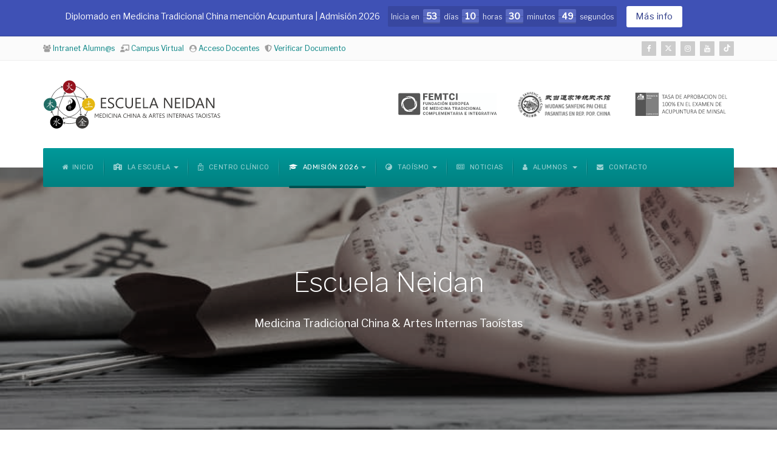

--- FILE ---
content_type: text/html; charset=utf-8
request_url: https://www.escuelaneidan.cl/index.php/admision/cursos-de-formacion/auriculoterapia
body_size: 14335
content:

<!DOCTYPE html>
<html lang="es-co" dir="ltr"
	  class='com_content view-article itemid-106 j39 mm-hover'>
<head>
<script src="https://kit.fontawesome.com/aaff49b578.js" crossorigin="anonymous"></script>

<link href="https://cdnjs.cloudflare.com/ajax/libs/font-awesome/6.5.0/css/all.min.css" rel="stylesheet">
	<base href="https://www.escuelaneidan.cl/index.php/admision/cursos-de-formacion/auriculoterapia" />
	<meta http-equiv="content-type" content="text/html; charset=utf-8" />
	<meta name="keywords" content="curso, gratis, auriculoterapia, online, elearning, b learning, zoom" />
	<meta name="rights" content="ESCUELA NEIDAN" />
	<meta name="author" content="Rodrigo A. Riveros Arias" />
	<meta name="robots" content="index, follow" />
	<meta name="description" content="Curso gratuito de auriculoterapia en modalidad online con clases sincronicas," />
	<meta name="generator" content="Joomla! - Open Source Content Management" />
	<title>Curso Gratis de Auriculoterapia, Curso Gratuito, Curso Online Terapia Auricular</title>
	<link href="/templates/ja_company/favicon.ico" rel="shortcut icon" type="image/vnd.microsoft.icon" />
	<link href="/t3-assets/css/css-9f482-76415.css" rel="stylesheet" type="text/css" media="all" />
	<link href="/t3-assets/css/css-b819c-45592.css" rel="stylesheet" type="text/css" media="all" />
	<link href="//fonts.googleapis.com/css?family=Libre+Franklin:200,300,400,500|Rubik:400,500,700" rel="stylesheet" type="text/css" />
	<link href="/t3-assets/css/css-840e7-76415.css" rel="stylesheet" type="text/css" media="all" />
	<link href="https://fonts.googleapis.com/icon?family=Material+Icons" rel="stylesheet" type="text/css" />
	<link href="/t3-assets/css/css-90f44-87509.css" rel="stylesheet" type="text/css" media="all" />
	<link href="https://www.escuelaneidan.cl/components/com_jsn/assets/css/style.min.css?v=2.10.1" rel="stylesheet" type="text/css" />
	<script type="application/json" class="joomla-script-options new">{"csrf.token":"3f4eddd6aa417731054048958fbfdda7","system.paths":{"root":"","base":""},"ja-share-excluded":[".mod-articlesnews-horizontal"],"joomla.jtext":{"JASOCIALSHARE_EMAIL_SUBJECT":"JASOCIALSHARE_EMAIL_SUBJECT"}}</script>
	<script src="/t3-assets/js/js-c2e88-89588.js" type="text/javascript"></script>
	<script type="text/javascript">
jQuery(window).on('load',  function() {
				new JCaption('img.caption');
			});jQuery(function($){ initTooltips(); $("body").on("subform-row-add", initTooltips); function initTooltips (event, container) { container = container || document;$(container).find(".hasTooltip").tooltip({"html": true,"container": "body"});} });
	</script>

	
<!-- META FOR IOS & HANDHELD -->
	<meta name="viewport" content="width=device-width, initial-scale=1.0, maximum-scale=1.0, user-scalable=no"/>
	<style type="text/stylesheet">
		@-webkit-viewport   { width: device-width; }
		@-moz-viewport      { width: device-width; }
		@-ms-viewport       { width: device-width; }
		@-o-viewport        { width: device-width; }
		@viewport           { width: device-width; }
	</style>
	<script type="text/javascript">
		//<![CDATA[
		if (navigator.userAgent.match(/IEMobile\/10\.0/)) {
			var msViewportStyle = document.createElement("style");
			msViewportStyle.appendChild(
				document.createTextNode("@-ms-viewport{width:auto!important}")
			);
			document.getElementsByTagName("head")[0].appendChild(msViewportStyle);
		}
		//]]>
	</script>
<meta name="HandheldFriendly" content="true"/>
<meta name="apple-mobile-web-app-capable" content="YES"/>
<!-- //META FOR IOS & HANDHELD -->




<!-- Le HTML5 shim and media query for IE8 support -->
<!--[if lt IE 9]>
<script src="//cdnjs.cloudflare.com/ajax/libs/html5shiv/3.7.3/html5shiv.min.js"></script>
<script type="text/javascript" src="/plugins/system/t3/base-bs3/js/respond.min.js"></script>
<![endif]-->

<!-- You can add Google Analytics here or use T3 Injection feature -->
<!-- Smartsupp Live Chat script -->
<script type="text/javascript">
var _smartsupp = _smartsupp || {};
_smartsupp.key = '8f6e4e921668411e8b9461f2910ba66d94aa7a04';
window.smartsupp||(function(d) {
  var s,c,o=smartsupp=function(){ o._.push(arguments)};o._=[];
  s=d.getElementsByTagName('script')[0];c=d.createElement('script');
  c.type='text/javascript';c.charset='utf-8';c.async=true;
  c.src='https://www.smartsuppchat.com/loader.js?';s.parentNode.insertBefore(c,s);
})(document);
</script>
<noscript> Powered by <a href=“https://www.smartsupp.com” target=“_blank”>Smartsupp</a></noscript>

<script language="JavaScript">
        var msg = "¡El botón derecho está desactivado para este sitio !";
        function disableIE() {
            if (document.all) { alert(msg); return false; }
        }
        function disableNS(e) {
            if (document.layers || (document.getElementById && !document.all)) {
                if (e.which == 2 || e.which == 3) { alert(msg); return false; }
            }
        }
        if (document.layers) {
            document.captureEvents(Event.MOUSEDOWN); document.onmousedown = disableNS;
        } else {
            document.onmouseup = disableNS; document.oncontextmenu = disableIE;
        }
        document.oncontextmenu = ev =>{
          ev.preventDefault();
          console.log("Prevented to open menu!");
        }
    </script>
</head>

<body>

<div class="t3-wrapper"> <!-- Need this wrapper for off-canvas menu. Remove if you don't use of-canvas -->
  <div class="wrapper-hd">

    
	<!-- TOPBAR -->
	<div class="wrap t3-topbar">
    <div class="container">
      <div class="row">

                <div class="topbar-left hidden-xs col-sm-6" >
          

<div class="custom"  >
	<p>
  <i class="fa fa-users" aria-hidden="true"></i> <a href="https://www.escuelaneidan.cl/index.php/alumnos/intranet2">Intranet Alumn@s</a> &nbsp;  <i class="fa-solid fa-chalkboard-user"></i>
 <a href="https://campus.escuelaneidan.cl">Campus Virtual</a> &nbsp;  <i class="fa fa-user-circle" aria-hidden="true"></i>
 <a href="https://www.escuelaneidan.cl/index.php/acceso-docente">Acceso Docentes</a> &nbsp; <i class="fa-solid fa-shield-halved" aria-hidden="true"></i> <a target="_blank" href="https://www.escuelaneidan.cl/verificar">Verificar Documento</a>
</p></div>

        </div>
        
                <div class="topbar-right pull-right col-xs-12 col-sm-6">
          <div class="topbar-right">
            

            

<div class="custom"  >
	<ul class="social-list">
  <li><a target="_blank" href="https://www.facebook.com/escuelaneidan.cl" title="Facebook"><span class="fa fa-facebook" aria-hidden="true"></span><span class="element-invisible hidden">empty</span></a></li>
  <li><a target="_blank" href="https://x.com/escuelaneidan" title="Twitter"><span class="fa fa-x-twitter" aria-hidden="true"></span><span class="element-invisible hidden">empty</span></a></li>
  <li><a target="_blank" href="https://www.instagram.com/escuelaneidan" title="Instagram" ><span class="fa fa-instagram" aria-hidden="true"></span><span class="element-invisible hidden">empty</span></a></li>
  <li><a target="_blank" href="https://www.youtube.com/@escuelaneidan" title="Youtube"><span class="fa fa-youtube" aria-hidden="true"></span><span class="element-invisible hidden">empty</span></a></li>
  <li><a target="_blank" href="https://www.tiktok.com/@escuelaneidan" title="TikTok"><span class="fa fa-tiktok" aria-hidden="true"></span><span class="element-invisible hidden">empty</span></a></li>
</ul></div>

          </div>
        </div>
        
      </div>
    </div>
	</div>
	<!-- //TOPBAR -->

    
    
<!-- HEADER -->
<header id="t3-header" class="t3-header ">
	<div class="container">
		<div class="row">

			<!-- LOGO -->
			<div class="col-xs-12 col-sm-3 col-lg-6 logo">
				<div class="logo-image">
					<a href="/" title="ESCUELA NEIDAN">
							<img class="logo-img" src="https://www.escuelaneidan.cl/logosvg.svg" alt="ESCUELA NEIDAN" />

												<span>ESCUELA NEIDAN</span>
					</a>
					<small class="site-slogan">Medicina Tradicional China y Artes Internas Taoístas</small>
				</div>
			</div>
			<!-- //LOGO -->

							<div class="head-right hidden-xs col-sm-9 col-lg-6">
											<!-- HEAD RIGHT -->
						<div class="head-right ">
							

<div class="custom"  >
	<ul class="address-list">
  <li><img src="https://www.escuelaneidan.cl/convenio-femcei.svg" alt="Convenio Internacional con Fundación Europea de Medicina Complementaria e Integrativa"/></li>
  <li><img src="/images/convenios222.png" alt="Convenio con Wudang Sanfeng Pai Chile"/></li>
  <li><img src="/tasa-aprobacion-minsal.svg" alt="Tasa de Aprobación del 100% en el Ministerio de Salud"/></li>
</ul></div>

						</div>
						<!-- //HEAD RIGHT -->
									</div>
			
		</div>
	</div>
</header>
<!-- //HEADER -->


    
<!-- MAIN NAVIGATION -->
<nav id="t3-mainnav" class="wrap navbar navbar-default t3-mainnav">
	<div class="container">
		<!-- Brand and toggle get grouped for better mobile display -->
		<div class="navbar-header">
			<div class="t3-navbar clearfix">
				
									
<button class="btn btn-primary off-canvas-toggle  hidden-lg hidden-md" type="button" data-pos="left" data-nav="#t3-off-canvas" data-effect="off-canvas-effect-4" aria-label="off-canvas-toggle">
  <span class="fa fa-bars"></span>
</button>

<!-- OFF-CANVAS SIDEBAR -->
<div id="t3-off-canvas" class="t3-off-canvas  hidden-lg hidden-md">

  <div class="t3-off-canvas-header">
    <h2 class="t3-off-canvas-header-title">MENU</h2>
    <button type="button" class="close" data-dismiss="modal" aria-hidden="true">&times;</button>
  </div>

  <div class="t3-off-canvas-body">
    <div class="t3-module module_menu " id="Mod1"><div class="module-inner"><div class="module-ct"><ul class="nav nav-pills nav-stacked menu">
<li class="item-101 default"><a href="/index.php" class="">INICIO</a></li><li class="item-335 deeper dropdown parent"><span class="nav-header ">La Escuela</span>
<ul class="dropdown-menu"><li class="item-336 dropdown-submenu parent"><span class="nav-header ">Información Institucional</span>
<ul class="dropdown-menu"><li class="item-141"><a href="/index.php/escuela/neidan/quienes-somos" class="">Nuestra Escuela</a></li><li class="item-195"><a href="/index.php/escuela/neidan/equipo-humano" class="">Equipo Humano</a></li><li class="item-182"><a href="/index.php/escuela/neidan/servicios" class="">Servicios a Empresas</a></li><li class="item-343"><a href="/index.php/escuela/neidan/regiones" class="">Escuela Neidan en Regiones</a></li><li class="item-378"><a href="/index.php/escuela/neidan/razones-para-elegirnos" class="">¿Por qué estudiar con nosotros?</a></li><li class="item-353"><a href="/index.php/escuela/neidan/reglamentos-y-protocolos" class="">Reglamentos y Protocolos</a></li><li class="item-355"><a href="/index.php/escuela/neidan/medios-de-pago" class="">Medios de Pago Nacionales</a></li><li class="item-547"><a href="/index.php/escuela/neidan/pagar-desde-el-extranjero" class="">Medios de Pago Internacionales</a></li></ul></li><li class="item-337 dropdown-submenu parent"><span class="nav-header ">Galería Multimedia</span>
<ul class="dropdown-menu"><li class="item-340"><a href="/index.php/escuela/multimedia/galeria-de-fotos" class="">Galería de Fotos</a></li><li class="item-341"><a href="/index.php/escuela/multimedia/galeria-de-videos" class="">Galería de Vídeos</a></li><li class="item-342"><a href="/index.php/escuela/multimedia/publicaciones" class="">Publicaciones</a></li><li class="item-354"><a href="/index.php/escuela/multimedia/enlaces-recomendados" class="">Enlaces Recomendados</a></li><li class="item-356"><a href="/index.php/escuela/multimedia/redes-sociales" class="">Redes Sociales</a></li></ul></li><li class="item-489 dropdown-submenu parent"><span class="nav-header ">Otros Recursos</span>
<ul class="dropdown-menu"><li class="item-490"><a href="/index.php/escuela/otros-recursos/boletin-mensual" class="">Boletín Mensual</a></li><li class="item-491"><a href="https://www.escuelaneidan.tv" class="" target="_blank" rel="noopener noreferrer">Portal escuelaneidan.tv </a></li><li class="item-492"><a href="/index.php/escuela/otros-recursos/invierno-verano" class="">Campañas de Invierno/Verano</a></li><li class="item-493"><a href="/index.php/escuela/otros-recursos/jornadas-taoistas" class="">Jornadas Taoístas</a></li><li class="item-497"><a href="/index.php/escuela/otros-recursos/blog-escuela-neidan" class="">Blog Escuela Neidan</a></li><li class="item-496"><a href="https://www.escuelaneidan.com" class="">Sitio Web Internacional </a></li></ul></li></ul></li><li class="item-462"><a href="/index.php/centro-clinico" class=""> Centro Clínico</a></li><li class="item-102 active deeper dropdown parent"><span class="nav-header ">Admisión 2026</span>
<ul class="dropdown-menu"><li class="item-103 active dropdown-submenu parent"><span class="nav-header ">Cursos de Formación</span>
<ul class="dropdown-menu"><li class="item-106 current active"><a href="/index.php/admision/cursos-de-formacion/auriculoterapia" class="">AURICULOTERAPIA</a></li><li class="item-362"><a href="/index.php/admision/cursos-de-formacion/curso-masaje-infantil" class="">MASAJE PEDIATRICO</a></li><li class="item-357"><a href="/index.php/admision/cursos-de-formacion/jornadas-taoistas" class="">JORNADAS TAOISTAS</a></li></ul></li><li class="item-113 dropdown-submenu parent"><span class="nav-header ">Diplomados</span>
<ul class="dropdown-menu"><li class="item-105"><a href="/index.php/admision/diplomados/diplomado-acupuntura-medicina-china" class="">MEDICINA CHINA - ACUPUNTURA</a></li><li class="item-420"><a href="/index.php/admision/diplomados/instructorado-de-tai-chi" class="">INSTRUCTORADO DE TAI CHI</a></li></ul></li><li class="item-450 dropdown-submenu parent"><span class="nav-header ">Magísteres</span>
<ul class="dropdown-menu"><li class="item-452"><a href="/index.php/admision/cursos-de-posgrado/master-en-bioenergetica" class="">MÁSTER EN BIOENERGÉTICA</a></li><li class="item-451"><a href="/index.php/admision/cursos-de-posgrado/master-en-cosmologia-china" class="">MÁSTER EN COSMOLOGÍA</a></li><li class="item-453"><a href="/index.php/admision/cursos-de-posgrado/master-en-fitoterapia-china" class="">MÁSTER EN FITOTERAPIA</a></li></ul></li></ul></li><li class="item-379 deeper dropdown parent"><span class="nav-header ">Taoísmo</span>
<ul class="dropdown-menu"><li class="item-381 dropdown-submenu parent"><a href="/index.php/taoismo/textos-taoistas" class="">Textos Taoístas</a><ul class="dropdown-menu"><li class="item-421"><a href="/index.php/taoismo/textos-taoistas/clasico-del-camino-y-la-virtud" class="">Clásico del Camino y la Virtud</a></li><li class="item-422"><a href="/index.php/taoismo/textos-taoistas/clasico-del-taiji-quan" class="">Clásico del Taiji Quan</a></li><li class="item-423"><a href="/index.php/taoismo/textos-taoistas/clasico-de-la-perfecta-vacuidad" class="">Clásico de la Perfecta Vacuidad</a></li></ul></li><li class="item-382 dropdown-submenu parent"><a href="#" class="">Artes Internas Taoístas </a><ul class="dropdown-menu"><li class="item-424"><a href="/index.php/taoismo/artes-internas-taoistas/wudang-kung-fu" class="">Wudang Kung fu</a></li><li class="item-425"><a href="/index.php/taoismo/artes-internas-taoistas/wudang-taijiquan" class="">Wudang Taijiquan</a></li><li class="item-530"><a href="/index.php/taoismo/artes-internas-taoistas/wudang-qigong" class="">Wudang Qigong</a></li><li class="item-427"><a href="/index.php/taoismo/artes-internas-taoistas/wudang-baguazhang" class="">Wudang Baguazhang</a></li></ul></li><li class="item-383 dropdown-submenu parent"><a href="#" class="">Templos Taoístas </a><ul class="dropdown-menu"><li class="item-428"><a href="/index.php/taoismo/templos-taoistas/palacio-de-la-armonia" class="">Palacio de la Armonía</a></li><li class="item-429"><a href="/index.php/taoismo/templos-taoistas/palacio-de-jade" class="">Palacio de Jade</a></li><li class="item-430"><a href="/index.php/taoismo/templos-taoistas/palacio-del-cielo-purpura" class="">Palacio del Cielo Púrpura</a></li><li class="item-431"><a href="/index.php/taoismo/templos-taoistas/palacio-del-acantilado-sur" class="">Palacio del Acantilado Sur</a></li></ul></li></ul></li><li class="item-142"><a href="/index.php/noticias" class=""> Noticias</a></li><li class="item-194 deeper dropdown parent"><a href="/index.php/alumnos" class=" dropdown-toggle" data-toggle="dropdown"> Alumnos<em class="caret"></em></a><ul class="dropdown-menu"><li class="item-338"><a href="https://campus.escuelaneidan.cl" class="" target="_blank" rel="noopener noreferrer">Campus Virtual </a></li><li class="item-566"><a href="/index.php/alumnos/acceso-alumnos" class="">Intranet de alumn@s</a></li><li class="item-339"><a href="/index.php/alumnos/comunidad" class="">Círculo de Egresados</a></li></ul></li><li class="item-118"><a href="/index.php/contacto" class=""> Contacto</a></li></ul>
</div></div></div>
  </div>

</div>
<!-- //OFF-CANVAS SIDEBAR -->

				
				
				<div class="pull-left navbar-collapse collapse">
					<div  class="t3-megamenu"  data-responsive="true">
<ul itemscope itemtype="http://www.schema.org/SiteNavigationElement" class="nav navbar-nav level0">
<li itemprop='name'  data-id="101" data-level="1" data-xicon="fa fa-home">
<a itemprop='url' class=""  href="/index.php"   data-target="#"><span class="fa fa-home"></span>INICIO </a>

</li>
<li itemprop='name' class="dropdown mega" data-id="335" data-level="1" data-xicon="fa fa-school">
<span class=" dropdown-toggle separator"   data-target="#" data-toggle="dropdown"><span class="fa fa-school"></span> La Escuela<em class="caret"></em></span>

<div class="nav-child dropdown-menu mega-dropdown-menu"  style="width: 700px"  data-width="700"><div class="mega-dropdown-inner">
<div class="row">
<div class="col-xs-4 mega-col-nav" data-width="4"><div class="mega-inner">
<ul itemscope itemtype="http://www.schema.org/SiteNavigationElement" class="mega-nav level1">
<li itemprop='name' class="mega mega-group" data-id="336" data-level="2" data-group="1" data-xicon="fa-solid fa-school-flag">
<span class=" dropdown-header mega-group-title separator"   data-target="#"><span class="fa-solid fa-school-flag"></span> Información Institucional</span>

<div class="nav-child mega-group-ct"  ><div class="mega-dropdown-inner">
<div class="row">
<div class="col-xs-12 mega-col-nav" data-width="12"><div class="mega-inner">
<ul itemscope itemtype="http://www.schema.org/SiteNavigationElement" class="mega-nav level2">
<li itemprop='name'  data-id="141" data-level="3">
<a itemprop='url' class=""  href="/index.php/escuela/neidan/quienes-somos"   data-target="#">Nuestra Escuela </a>

</li>
<li itemprop='name'  data-id="195" data-level="3">
<a itemprop='url' class=""  href="/index.php/escuela/neidan/equipo-humano"   data-target="#">Equipo Humano </a>

</li>
<li itemprop='name'  data-id="182" data-level="3">
<a itemprop='url' class=""  href="/index.php/escuela/neidan/servicios"   data-target="#">Servicios a Empresas </a>

</li>
<li itemprop='name'  data-id="343" data-level="3">
<a itemprop='url' class=""  href="/index.php/escuela/neidan/regiones"   data-target="#">Escuela Neidan en Regiones </a>

</li>
<li itemprop='name'  data-id="378" data-level="3">
<a itemprop='url' class=""  href="/index.php/escuela/neidan/razones-para-elegirnos"   data-target="#">¿Por qué estudiar con nosotros? </a>

</li>
<li itemprop='name'  data-id="353" data-level="3">
<a itemprop='url' class=""  href="/index.php/escuela/neidan/reglamentos-y-protocolos"   data-target="#">Reglamentos y Protocolos </a>

</li>
<li itemprop='name'  data-id="355" data-level="3">
<a itemprop='url' class=""  href="/index.php/escuela/neidan/medios-de-pago"   data-target="#">Medios de Pago Nacionales </a>

</li>
<li itemprop='name'  data-id="547" data-level="3">
<a itemprop='url' class=""  href="/index.php/escuela/neidan/pagar-desde-el-extranjero"   data-target="#">Medios de Pago Internacionales </a>

</li>
</ul>
</div></div>
</div>
</div></div>
</li>
</ul>
</div></div>
<div class="col-xs-4 mega-col-nav" data-width="4"><div class="mega-inner">
<ul itemscope itemtype="http://www.schema.org/SiteNavigationElement" class="mega-nav level1">
<li itemprop='name' class="mega mega-group" data-id="337" data-level="2" data-group="1" data-xicon="fa-regular fa-image">
<span class=" dropdown-header mega-group-title separator"   data-target="#"><span class="fa-regular fa-image"></span> Galería Multimedia</span>

<div class="nav-child mega-group-ct"  ><div class="mega-dropdown-inner">
<div class="row">
<div class="col-xs-12 mega-col-nav" data-width="12"><div class="mega-inner">
<ul itemscope itemtype="http://www.schema.org/SiteNavigationElement" class="mega-nav level2">
<li itemprop='name'  data-id="340" data-level="3">
<a itemprop='url' class=""  href="/index.php/escuela/multimedia/galeria-de-fotos"   data-target="#">Galería de Fotos </a>

</li>
<li itemprop='name'  data-id="341" data-level="3">
<a itemprop='url' class=""  href="/index.php/escuela/multimedia/galeria-de-videos"   data-target="#">Galería de Vídeos </a>

</li>
<li itemprop='name'  data-id="342" data-level="3">
<a itemprop='url' class=""  href="/index.php/escuela/multimedia/publicaciones"   data-target="#">Publicaciones </a>

</li>
<li itemprop='name'  data-id="354" data-level="3">
<a itemprop='url' class=""  href="/index.php/escuela/multimedia/enlaces-recomendados"   data-target="#">Enlaces Recomendados </a>

</li>
<li itemprop='name'  data-id="356" data-level="3">
<a itemprop='url' class=""  href="/index.php/escuela/multimedia/redes-sociales"   data-target="#">Redes Sociales </a>

</li>
</ul>
</div></div>
</div>
</div></div>
</li>
</ul>
</div></div>
<div class="col-xs-4 mega-col-nav" data-width="4"><div class="mega-inner">
<ul itemscope itemtype="http://www.schema.org/SiteNavigationElement" class="mega-nav level1">
<li itemprop='name' class="mega mega-group" data-id="489" data-level="2" data-group="1" data-xicon="fa-solid fa-dice-d6">
<span class=" dropdown-header mega-group-title separator"   data-target="#"><span class="fa-solid fa-dice-d6"></span> Otros Recursos</span>

<div class="nav-child mega-group-ct"  ><div class="mega-dropdown-inner">
<div class="row">
<div class="col-xs-12 mega-col-nav" data-width="12"><div class="mega-inner">
<ul itemscope itemtype="http://www.schema.org/SiteNavigationElement" class="mega-nav level2">
<li itemprop='name'  data-id="490" data-level="3">
<a itemprop='url' class=""  href="/index.php/escuela/otros-recursos/boletin-mensual"   data-target="#">Boletín Mensual </a>

</li>
<li itemprop='name'  data-id="491" data-level="3">
<a itemprop='url' class=""  href="https://www.escuelaneidan.tv" target="_blank"   data-target="#">Portal escuelaneidan.tv</a>

</li>
<li itemprop='name'  data-id="492" data-level="3">
<a itemprop='url' class=""  href="/index.php/escuela/otros-recursos/invierno-verano"   data-target="#">Campañas de Invierno/Verano </a>

</li>
<li itemprop='name'  data-id="493" data-level="3">
<a itemprop='url' class=""  href="/index.php/escuela/otros-recursos/jornadas-taoistas"   data-target="#">Jornadas Taoístas </a>

</li>
<li itemprop='name'  data-id="497" data-level="3">
<a itemprop='url' class=""  href="/index.php/escuela/otros-recursos/blog-escuela-neidan"   data-target="#">Blog Escuela Neidan </a>

</li>
<li itemprop='name'  data-id="496" data-level="3">
<a itemprop='url' class=""  href="https://www.escuelaneidan.com"   data-target="#">Sitio Web Internacional</a>

</li>
</ul>
</div></div>
</div>
</div></div>
</li>
</ul>
</div></div>
</div>
</div></div>
</li>
<li itemprop='name'  data-id="462" data-level="1" data-xicon="fa fa-hospital-o">
<a itemprop='url' class=""  href="/index.php/centro-clinico"   data-target="#"><span class="fa fa-hospital-o"></span> Centro Clínico </a>

</li>
<li itemprop='name' class="active dropdown mega" data-id="102" data-level="1" data-xicon="fa fa-graduation-cap">
<span class=" dropdown-toggle separator"   data-target="#" data-toggle="dropdown"><span class="fa fa-graduation-cap"></span> Admisión 2026<em class="caret"></em></span>

<div class="nav-child dropdown-menu mega-dropdown-menu"  style="width: 800px"  data-width="800"><div class="mega-dropdown-inner">
<div class="row">
<div class="col-xs-4 mega-col-nav" data-width="4"><div class="mega-inner">
<ul itemscope itemtype="http://www.schema.org/SiteNavigationElement" class="mega-nav level1">
<li itemprop='name' class="active mega mega-group" data-id="103" data-level="2" data-group="1" data-xicon="fa fa-chalkboard-user">
<span class=" dropdown-header mega-group-title separator"   data-target="#"><span class="fa fa-chalkboard-user"></span> Cursos de Formación</span>

<div class="nav-child mega-group-ct"  ><div class="mega-dropdown-inner">
<div class="row">
<div class="col-xs-12 mega-col-nav" data-width="12"><div class="mega-inner">
<ul itemscope itemtype="http://www.schema.org/SiteNavigationElement" class="mega-nav level2">
<li itemprop='name' class="current active" data-id="106" data-level="3">
<a itemprop='url' class=""  href="/index.php/admision/cursos-de-formacion/auriculoterapia"   data-target="#">AURICULOTERAPIA </a>

</li>
<li itemprop='name'  data-id="362" data-level="3">
<a itemprop='url' class=""  href="/index.php/admision/cursos-de-formacion/curso-masaje-infantil"   data-target="#">MASAJE PEDIATRICO </a>

</li>
<li itemprop='name'  data-id="357" data-level="3">
<a itemprop='url' class=""  href="/index.php/admision/cursos-de-formacion/jornadas-taoistas"   data-target="#">JORNADAS TAOISTAS </a>

</li>
</ul>
</div></div>
</div>
</div></div>
</li>
</ul>
</div></div>
<div class="col-xs-4 mega-col-nav" data-width="4"><div class="mega-inner">
<ul itemscope itemtype="http://www.schema.org/SiteNavigationElement" class="mega-nav level1">
<li itemprop='name' class="mega mega-group" data-id="113" data-level="2" data-group="1" data-xicon="fa fa-google-scholar">
<span class=" dropdown-header mega-group-title separator"   data-target="#"><span class="fa fa-google-scholar"></span> Diplomados</span>

<div class="nav-child mega-group-ct"  ><div class="mega-dropdown-inner">
<div class="row">
<div class="col-xs-12 mega-col-nav" data-width="12"><div class="mega-inner">
<ul itemscope itemtype="http://www.schema.org/SiteNavigationElement" class="mega-nav level2">
<li itemprop='name'  data-id="105" data-level="3">
<a itemprop='url' class=""  href="/index.php/admision/diplomados/diplomado-acupuntura-medicina-china"   data-target="#">MEDICINA CHINA - ACUPUNTURA </a>

</li>
<li itemprop='name'  data-id="420" data-level="3">
<a itemprop='url' class=""  href="/index.php/admision/diplomados/instructorado-de-tai-chi"   data-target="#">INSTRUCTORADO DE TAI CHI </a>

</li>
</ul>
</div></div>
</div>
</div></div>
</li>
</ul>
</div></div>
<div class="col-xs-4 mega-col-nav" data-width="4"><div class="mega-inner">
<ul itemscope itemtype="http://www.schema.org/SiteNavigationElement" class="mega-nav level1">
<li itemprop='name' class="mega mega-group" data-id="450" data-level="2" data-group="1" data-xicon="fa-solid fa-graduation-cap">
<span class=" dropdown-header mega-group-title separator"   data-target="#"><span class="fa-solid fa-graduation-cap"></span> Magísteres</span>

<div class="nav-child mega-group-ct"  ><div class="mega-dropdown-inner">
<div class="row">
<div class="col-xs-12 mega-col-nav" data-width="12"><div class="mega-inner">
<ul itemscope itemtype="http://www.schema.org/SiteNavigationElement" class="mega-nav level2">
<li itemprop='name'  data-id="452" data-level="3">
<a itemprop='url' class=""  href="/index.php/admision/cursos-de-posgrado/master-en-bioenergetica"   data-target="#">MÁSTER EN BIOENERGÉTICA </a>

</li>
<li itemprop='name'  data-id="451" data-level="3">
<a itemprop='url' class=""  href="/index.php/admision/cursos-de-posgrado/master-en-cosmologia-china"   data-target="#">MÁSTER EN COSMOLOGÍA </a>

</li>
<li itemprop='name'  data-id="453" data-level="3">
<a itemprop='url' class=""  href="/index.php/admision/cursos-de-posgrado/master-en-fitoterapia-china"   data-target="#">MÁSTER EN FITOTERAPIA </a>

</li>
</ul>
</div></div>
</div>
</div></div>
</li>
</ul>
</div></div>
</div>
</div></div>
</li>
<li itemprop='name' class="dropdown mega" data-id="379" data-level="1" data-xicon="fa fa-yin-yang">
<span class=" dropdown-toggle separator"   data-target="#" data-toggle="dropdown"><span class="fa fa-yin-yang"></span> Taoísmo<em class="caret"></em></span>

<div class="nav-child dropdown-menu mega-dropdown-menu"  style="width: 250px"  data-width="250"><div class="mega-dropdown-inner">
<div class="row">
<div class="col-xs-12 mega-col-nav" data-width="12"><div class="mega-inner">
<ul itemscope itemtype="http://www.schema.org/SiteNavigationElement" class="mega-nav level1">
<li itemprop='name' class="dropdown-submenu mega" data-id="381" data-level="2">
<a itemprop='url' class=""  href="/index.php/taoismo/textos-taoistas"   data-target="#">Textos Taoístas </a>

<div class="nav-child dropdown-menu mega-dropdown-menu"  style="width: 250px"  data-width="250"><div class="mega-dropdown-inner">
<div class="row">
<div class="col-xs-12 mega-col-nav" data-width="12"><div class="mega-inner">
<ul itemscope itemtype="http://www.schema.org/SiteNavigationElement" class="mega-nav level2">
<li itemprop='name'  data-id="421" data-level="3">
<a itemprop='url' class=""  href="/index.php/taoismo/textos-taoistas/clasico-del-camino-y-la-virtud"   data-target="#">Clásico del Camino y la Virtud </a>

</li>
<li itemprop='name'  data-id="422" data-level="3">
<a itemprop='url' class=""  href="/index.php/taoismo/textos-taoistas/clasico-del-taiji-quan"   data-target="#">Clásico del Taiji Quan </a>

</li>
<li itemprop='name'  data-id="423" data-level="3">
<a itemprop='url' class=""  href="/index.php/taoismo/textos-taoistas/clasico-de-la-perfecta-vacuidad"   data-target="#">Clásico de la Perfecta Vacuidad </a>

</li>
</ul>
</div></div>
</div>
</div></div>
</li>
<li itemprop='name' class="dropdown-submenu mega" data-id="382" data-level="2">
<a itemprop='url' class=""  href="#"   data-target="#">Artes Internas Taoístas</a>

<div class="nav-child dropdown-menu mega-dropdown-menu"  style="width: 220px"  data-width="220"><div class="mega-dropdown-inner">
<div class="row">
<div class="col-xs-12 mega-col-nav" data-width="12"><div class="mega-inner">
<ul itemscope itemtype="http://www.schema.org/SiteNavigationElement" class="mega-nav level2">
<li itemprop='name'  data-id="424" data-level="3">
<a itemprop='url' class=""  href="/index.php/taoismo/artes-internas-taoistas/wudang-kung-fu"   data-target="#">Wudang Kung fu </a>

</li>
<li itemprop='name'  data-id="425" data-level="3">
<a itemprop='url' class=""  href="/index.php/taoismo/artes-internas-taoistas/wudang-taijiquan"   data-target="#">Wudang Taijiquan </a>

</li>
<li itemprop='name'  data-id="530" data-level="3">
<a itemprop='url' class=""  href="/index.php/taoismo/artes-internas-taoistas/wudang-qigong"   data-target="#">Wudang Qigong </a>

</li>
<li itemprop='name'  data-id="427" data-level="3">
<a itemprop='url' class=""  href="/index.php/taoismo/artes-internas-taoistas/wudang-baguazhang"   data-target="#">Wudang Baguazhang </a>

</li>
</ul>
</div></div>
</div>
</div></div>
</li>
<li itemprop='name' class="dropdown-submenu mega" data-id="383" data-level="2">
<a itemprop='url' class=""  href="#"   data-target="#">Templos Taoístas</a>

<div class="nav-child dropdown-menu mega-dropdown-menu"  style="width: 250px"  data-width="250"><div class="mega-dropdown-inner">
<div class="row">
<div class="col-xs-12 mega-col-nav" data-width="12"><div class="mega-inner">
<ul itemscope itemtype="http://www.schema.org/SiteNavigationElement" class="mega-nav level2">
<li itemprop='name'  data-id="428" data-level="3">
<a itemprop='url' class=""  href="/index.php/taoismo/templos-taoistas/palacio-de-la-armonia"   data-target="#">Palacio de la Armonía </a>

</li>
<li itemprop='name'  data-id="429" data-level="3">
<a itemprop='url' class=""  href="/index.php/taoismo/templos-taoistas/palacio-de-jade"   data-target="#">Palacio de Jade </a>

</li>
<li itemprop='name'  data-id="430" data-level="3">
<a itemprop='url' class=""  href="/index.php/taoismo/templos-taoistas/palacio-del-cielo-purpura"   data-target="#">Palacio del Cielo Púrpura </a>

</li>
<li itemprop='name'  data-id="431" data-level="3">
<a itemprop='url' class=""  href="/index.php/taoismo/templos-taoistas/palacio-del-acantilado-sur"   data-target="#">Palacio del Acantilado Sur </a>

</li>
</ul>
</div></div>
</div>
</div></div>
</li>
</ul>
</div></div>
</div>
</div></div>
</li>
<li itemprop='name'  data-id="142" data-level="1" data-xicon="fa fa-newspaper">
<a itemprop='url' class=""  href="/index.php/noticias"   data-target="#"><span class="fa fa-newspaper"></span> Noticias </a>

</li>
<li itemprop='name' class="dropdown mega" data-id="194" data-level="1" data-xicon="fa fa-user">
<a itemprop='url' class=" dropdown-toggle"  href="/index.php/alumnos"   data-target="#" data-toggle="dropdown"><span class="fa fa-user"></span> Alumnos <em class="caret"></em></a>

<div class="nav-child dropdown-menu mega-dropdown-menu"  ><div class="mega-dropdown-inner">
<div class="row">
<div class="col-xs-12 mega-col-nav" data-width="12"><div class="mega-inner">
<ul itemscope itemtype="http://www.schema.org/SiteNavigationElement" class="mega-nav level1">
<li itemprop='name'  data-id="338" data-level="2">
<a itemprop='url' class=""  href="https://campus.escuelaneidan.cl" target="_blank"   data-target="#">Campus Virtual</a>

</li>
<li itemprop='name'  data-id="566" data-level="2">
<a itemprop='url' class=""  href="/index.php/alumnos/acceso-alumnos"   data-target="#">Intranet de alumn@s </a>

</li>
<li itemprop='name'  data-id="339" data-level="2">
<a itemprop='url' class=""  href="/index.php/alumnos/comunidad"   data-target="#">Círculo de Egresados </a>

</li>
</ul>
</div></div>
</div>
</div></div>
</li>
<li itemprop='name'  data-id="118" data-level="1" data-xicon="fa fa-envelope">
<a itemprop='url' class=""  href="/index.php/contacto"   data-target="#"><span class="fa fa-envelope"></span> Contacto </a>

</li>
</ul>
</div>

				</div>

							</div>
		</div>
	</div>
</nav>
<!-- //MAIN NAVIGATION -->

    


    
	<!-- MASTHEAD -->
	<div class="wrap t3-masthead ">
			<div class="ja-masthead" style="background-image: url('/images/MASTHEAD/DIEZ.png')">
	    <div class="ja-masthead-detail">
		<h3 class="ja-masthead-title">Escuela Neidan</h3>
        		  <div class="ja-masthead-description">Medicina Tradicional China & Artes Internas Taoístas</div>
        	</div>
</div>


<style type="text/css">

	#ja-promo-bar-192 .inner {

		


		
			height: 60px;

		


		background-color: #3f51b5;

		color: #ffffff;

		border-bottom:1px solid #344395;

	}



	#ja-promo-bar-192 .inner a {

		color: #303e8a;

	}

	

	#ja-promo-bar-192 .inner a:hover, 

	#ja-promo-bar-192 .inner a:focus,

	#ja-promo-bar-192 .inner a:active {

		color: #ffffff;

	}



	#ja-promo-bar-192 .inner .button {

		background: #ffffff;

		color: #303e8a;

	}

	

	#ja-promo-bar-192 .inner .button:hover, 

	#ja-promo-bar-192 .inner .button:focus,

	#ja-promo-bar-192 .inner .button:active {

		color: #ffffff;

		background: #303e8a;

	}



	#ja-promo-bar-192 .buttons span {

		background-color: #303e8a;

	}



	#ja-promo-bar-countdown-192 {

		background-color: #3847a0;

		color: #e3e6f6;

	}



	#ja-promo-bar-countdown-192 .digit {

		background-color: #5a6ac2;

		color: #ffffff;

	}

	#ja-promo-bar-192 {

		top:0;

	}

	.ja-promo-bar .buttons span {

		top:0;

	}



	/* Custome style*/

	


</style>



<div id="ja-promo-bar-192" class="ja-promo-bar fixed top">

	<div class="inner normal-msg" >

		<span>Diplomado en Medicina Tradicional China mención Acupuntura | Admisión 2026 </span><div class="ja-promo-bar-countdown" id="ja-promo-bar-countdown-192"></div> &nbsp<a class="button" href="https://www.escuelaneidan.cl/index.php/admision/diplomados/diplomado-acupuntura-medicina-china" target="_self" title="Más info">Más info</a>

		
	</div>

	<div class="buttons">

		<span class="icon-toogle opened">Toggle Bar</span>

	</div>

</div>



<script type="text/javascript">

	(function($){

		$(document).ready(function() {

			//trigger for toggle button

			$('#ja-promo-bar-192 .icon-toogle').click(function() {

				if(getCookie('ja_promo_bar_192')=='opened') {

					jaClosePromoBar();

				} else {

					jaOpenPromoBar();

				}

			});

			

			//Display countdown

			
			var endate_utc = new Date("Mar 14, 2026 15:00:00 UTC");

			var localtime = new Date();

			var endate_local = new Date(endate_utc.getTime() + (localtime.getTimezoneOffset() * 60000));

			var selectedDate = endate_local.valueOf();



			$('#ja-promo-bar-countdown-192').countdown(selectedDate.toString(), function(event) {

					$(this).html(event.strftime('Inicia en <span class="digit"><span>%D</span></span> días <span class="digit"><span>%H</span></span> horas <span class="digit"><span>%M</span></span> minutos <span class="digit"><span>%S</span></span> segundos'));

				}) .on('finish.countdown', function() {

					$(this).html("Ya Iniciamos!");

				});

			


			//push page down

            
			if(getCookie('ja_promo_bar_192') == 'opened' || getCookie('ja_promo_bar_192') == ''){

				jaPromoBarBody('opened');

				//fix conflict with t3 menu

				jaPromoBarT3Nav('opened');

			}

            
			

            //check previous status bar

            if(getCookie('ja_promo_bar_192') == 'closed'){

                jaClosePromoBar();

            }else{

				jaOpenPromoBar();

            }

            

            //hide bar when scroll window

            
            $(window).scroll(function(){

                if(getCookie('ja_promo_bar_192') == 'opened' || getCookie('ja_promo_bar_192') == ''){

                    if($(window).scrollTop() > parseInt($('#ja-promo-bar-192').outerHeight())){

                        $('#ja-promo-bar-192').css({opacity:0.4});

                    }else{

                        $('#ja-promo-bar-192').css({opacity:1});

                    }

                }

            });

			
			

            //window resize

            $(window).resize(function() {});

			

		});

		

		function jaClosePromoBar(){

			var h = parseInt($('#ja-promo-bar-192').outerHeight());

			$('#ja-promo-bar-192 .inner').animate({'top':'-'+h+'px'}, '600', 'linear');

			$('#ja-promo-bar-192 .inner').hide('600');

			$('#ja-promo-bar-192 .icon-toogle').removeClass('opened').addClass('closed');

			jaPromoBarT3Nav('closed');

			jaPromoBarBody('closed');

			setCookie('ja_promo_bar_192','closed',1);

		}

		

		function jaOpenPromoBar(){

			$('#ja-promo-bar-192 .inner').css('display', 'block');

			$('#ja-promo-bar-192 .inner').show('600', function() {

				$('#ja-promo-bar-192 .inner').animate({'top':0}, '600', 'linear');

				$('#ja-promo-bar-192 .icon-toogle').removeClass('closed').addClass('opened');

				jaPromoBarT3Nav('opened');

				jaPromoBarBody('opened');

				setCookie('ja_promo_bar_192','opened',1);

			});

		}

		

		function jaPromoBarBody(type){

			var ja_promo_bar_height = $('#ja-promo-bar-192').outerHeight();

			var ja_t3_main_nav = 0;

			if($('.navbar-collapse-fixed-top').length && $(window).width()<641){

				ja_t3_main_nav = $('.navbar-collapse-fixed-top').outerHeight() + 10;

			}

            
			 if(type=='opened' || type==''){

				$('body').animate({'padding-top': (ja_promo_bar_height + ja_t3_main_nav) + 'px'}, '600', 'linear');

			}else{

				$('body').animate({'padding-top': ja_t3_main_nav+'px'}, '600', 'linear');

			}

            
		}

		

		function jaPromoBarT3Nav(type){

			if(!type){

				type = getCookie('ja_promo_bar_192');

			}

			var ja_promo_bar_height = $('#ja-promo-bar-192').outerHeight();

			if($('.navbar-collapse-fixed-top').length){

				if(type=='opened' || type==''){

					$('#t3_mainnav').animate({'top': ja_promo_bar_height+'px'}, '600', 'linear');

				}else{

					$('#t3_mainnav').animate({'top': 0}, '600', 'linear');

				}

			}

		}

		

		//set user cookie

		function setCookie(cname,cvalue,exdays){

			var d = new Date();

			d.setTime(d.getTime()+(exdays*24*60*60*1000));

			var expires = "expires="+d.toGMTString();

			document.cookie = cname + "=" + cvalue + "; " + expires;

		}



		function getCookie(cname){

			var name = cname + "=";

			var ca = document.cookie.split(';');

			for(var i=0; i<ca.length; i++)

			{

				var c = ca[i].trim();

				if (c.indexOf(name)==0) return c.substring(name.length,c.length);

			}

			return "";

		}

	}(jQuery));

</script>
	</div>
	<!-- //MASTHEAD -->


    

    

    

<div id="t3-mainbody" class="container t3-mainbody">
	<div class="row">

		<!-- MAIN CONTENT -->
		<div id="t3-content" class="t3-content col-xs-12">
						

<div class="item-page clearfix">


<!-- Article -->
<article itemscope itemtype="http://schema.org/Article">
	<meta itemprop="inLanguage" content="es-CO" />
	<meta itemprop="url" content="/index.php/admision/cursos-de-formacion/auriculoterapia" />
	<meta itemscope itemprop="mainEntityOfPage" itemtype="http://schema.org/WebPage"  itemid="/index.php/admision/cursos-de-formacion/auriculoterapia" />
		
      <meta content="2025-11-25T19:16:21-03:00" itemprop="dateModified">
  
      <meta content="2021-12-03T20:53:32-03:00" itemprop="datePublished">
  
    <span itemprop="author" style="display: none;">
    <span itemprop="name">Rodrigo A. Riveros Arias</span>
    <span itemtype="https://schema.org/Organization" itemscope="" itemprop="publisher" style="display: none;">
      <span itemtype="https://schema.org/ImageObject" itemscope="" itemprop="logo">
        <img itemprop="url" alt="logo" src="https://www.escuelaneidan.cl//templates/ja_company/images/logo.png">
        <meta content="auto" itemprop="width">
        <meta content="auto" itemprop="height">
      </span>
      <meta content="Rodrigo A. Riveros Arias" itemprop="name">
    </span>
  </span>
    <!--e:Validate structured data-->

	
	<!-- Aside -->
		<!-- //Aside -->


			
<header class="article-header clearfix">
	<h1 class="article-title" itemprop="headline">
					<a href="/index.php/admision/cursos-de-formacion/auriculoterapia" itemprop="url" title="Curso Gratuito de Auriculoterapia ">
				Curso Gratuito de Auriculoterapia </a>
			</h1>

			</header>
		
	

	
	
				
	
		
		<section class="article-content clearfix" itemprop="articleBody">
			<ul class="nav nav-tabs">
<li class="active"><a href="#home" data-toggle="tab"><i class="fa-regular fa-rectangle-list"></i> Descripción</a></li>
<li><a href="#programa" data-toggle="tab"><i class="fa-regular fa-file-pdf"></i> Programa de Estudio</a></li>
<li><a href="#req" data-toggle="tab"><i class="fa-regular fa-square-check"></i> Requisitos</a></li>
<li><a href="#aranceles" data-toggle="tab"><i class="fa-regular fa-credit-card"></i> Valores</a></li>
<li><a href="#matricula" data-toggle="tab"><i class="fa-regular fa-pen-to-square"></i> Inscripción</a></li>
</ul>
<div id="myTabContent" class="tab-content">
<div id="home" class="tab-pane fade active in">
<p style="text-align: justify;"><strong>¿Qué es la Auriculoterapia?</strong></p>
<p style="text-align: justify;">La auriculoterapia es una modalidad terapéutica que se fundamenta en la estimulación de puntos específicos localizados en el pabellón auricular para diagnosticar y tratar diversas condiciones de salud en el cuerpo humano. Esta práctica combina principios de la medicina tradicional china, que considera que la oreja refleja un mapa completo del cuerpo, con fundamentos científicos modernos que han delineado puntos auriculares específicos y técnicas de electroestimulación.</p>
<p style="text-align: justify;">En la auriculoterapia se emplean diversas técnicas para estimular los puntos auriculares, las cuales pueden incluir la inserción de agujas (similar a la acupuntura), la aplicación de presión (acupresión), el uso de semillas o balines adheridos a la oreja, o la estimulación eléctrica. Estos métodos se seleccionan según el objetivo terapéutico y la condición a tratar.</p>
<br></br>
<p style="color: #008080;"><strong><i class="fa-solid fa-person-chalkboard" style="color: #008080;"></i> ¿A QUIÉN SE ENCUENTRA DIRIGIDO ESTE CURSO?</strong></p>
<p style="text-align: justify;">Este Curso se encuentra dirigido a toda persona que desee formarse y certificarse como Terapeuta en Auriculoterapia, no se requiere experiencia previa. Puedes acceder al curso desde cualquier parte de Chile o el extranjero. El curso de Auriculoterapia modalidad Online es impartido a través de clases sincrónicas, en vivo, con un tutor que se encargará de brindarte una enseñanza personalizada.</p>
<br></br>
<p style="color: #008080;"><strong><i class="fa-solid fa-graduation-cap" style="color: #008080;"></i> ¿QUÉ ESPERAR AL TÉRMINO DE ESTE CURSO?</strong></p>
<p style="text-align: justify;">Al cabo de este curso podrás colaborar en el tratamiento de distintas patologías mediante la estimulación de zonas reflejas de la oreja conforme al sistema chino y europeo de la terapia auricular.</p>
<br>
<!-- Wells -->

<div class="page-header">
		<h2 id="example-indicators"><i class="fa-solid fa-chalkboard-user"></i> Acerca de este curso:</h2>
	</div>

	<div class="row example-row example-misc">
			<div class="well well-lg">
<ul>
<li style="text-align: justify;"><strong>Modalidad de estudio:</strong> Curso Online, con clases sincrónicas impartidas por profesionales certificados y material de estudio complementario.</li>
<li style="text-align: justify;"><strong>Duración:</strong> Del 06 al 22 de enero de 2026.</li>
<li style="text-align: justify;"><strong>Horario de las clases:</strong> Martes y Jueves de 19:00 a 21:00 (hora local de Santiago de Chile).</li>
<li style="text-align: justify;"><strong>Horas de Estudio:</strong> 16 horas de clases sincrónicas + 40 horas de estudio guiado en el Campus Virtual</li>
<li style="text-align: justify;"><strong>Idioma del Curso:</strong> Español (Chile).</li>
<li style="text-align: justify;"><strong>Evaluaciones:</strong> Una evaluación al término de cada semana más un examen de certificación optativo programado para el 30 de enero.</li>
<li style="text-align: justify;"><strong>Certificación:</strong> Quienes lo deseen, podrán acceder voluntariamente al examen de certificación pagando un costo único de $50.000. Este monto cubre el derecho a examen y la certificación en formato digital.</li>
</ul>
</div>
	</div>
	<!-- //Wells -->






</div>
<div id="programa" class="tab-pane fade">
<p style="text-align: justify;"><strong>Acerca de nuestro Programa de Estudios</strong></p>
<p style="text-align: justify;">Nuestro Programa de Estudios en Auriculoterapia ha sido meticulosamente diseñado, integrando las bases generales de los sistemas oriental y occidental de la terapia auricular. El Programa de Estudios posee un enfoque clínico que garantiza la correcta comprensión y el desarrollo de las habilidades diagnósticas y de aplicación técnica que te permitirán desarrollar esta terapia de una manera segura y efectiva.</p>

<p style="text-align: justify;">Nuestro Programa se encuentra organizado en 10 unidades de estudio, los cuales se irán impartiendo dentro del período programado. Las clases quedarán grabadas y estarán a tu disposición junto con el material de estudio hasta 30 días posteriores a la terminación del curso.</p>

<h2  style="color: #008080;"><strong>Módulos de Estudio:</strong></h2>
<ul>
<li  style="text-align: justify;"><strong>Unidad I:</strong> Historia, desarrollo y fundamentos de la Auriculoterapia</li>
<li  style="text-align: justify;"><strong>Unidad II:</strong> Anatomía Auricular: Zonas y Regiones Auriculares</li>
<li  style="text-align: justify;"><strong>Unidad III:</strong> Tejidos embriológicos y correspondencias somatotópicas</li>
<li  style="text-align: justify;"><strong>Unidad IV:</strong> Los Métodos de Diagnóstico</li>
<li  style="text-align: justify;"><strong>Unidad V:</strong> Técnicas Auriculoterapéuticas</li>
<li  style="text-align: justify;"><strong>Unidad VI:</strong> Teoría de Puntos Auriculares</li>
<li  style="text-align: justify;"><strong>Unidad VII:</strong> Los Puntos Maestros</li>
<li  style="text-align: justify;"><strong>Unidad VIII:</strong> Puntos Músculoesqueléticos</li>
<li  style="text-align: justify;"><strong>Unidad IX:</strong> Puntos Neuroendocrinos</li>
<li  style="text-align: justify;"><strong>Unidad X:</strong> Plan Terapéutico y Aplicación Clínica</li>
</ul>
<br>
<div class="alert  alert-info">
<p><strong>Sobre el acceso al curso:</strong></p>
<p>Una vez que se haya acreditado el pago de tu matrícula recibirás en tu e-mail las instrucciones y claves de acceso al Campus Virtual, donde encontrarás el material de estudio complementario, las diapositivas de clases, recursos para descargar y los datos de conexión a las clases sincrónicas; sin embargo no podrás acceder a los recursos y contenidos del curso sino hasta 48 horas antes de la fecha programada para su inicio.</p>
</div>
<div class="alert  alert-warning">
<p><strong>Requisitos de aprobación y egreso:</strong></p>
<p align="justify">Este curso contempla una evaluación gratuita al término de cada semana de estudio. Las evaluaciones se rinden en nuestro Campus Virtual, y contemplan preguntas de desarrollo, alternativas, verdadero y falso, etc. Cada evaluación contempla un total de 20 preguntas. Dispondrás de un total de 45 minutos para finalizar la evaluación. Una vez iniciada la evaluación comienza a consumirse el tiempo destinado para completarla. Durante la evaluación no podrás retroceder a la pregunta anterior. Para aprobar una evaluación debes obtener una calificación igual o superior a 4,0 (60%). Para aprobar el curso debes obtener nota igual o superior a 4,8 (70%) como resultado en la media ponderada de tus calificaciones.</p>
</div>
</div>
<div id="req" class="tab-pane fade">
<p align="justify">Para matricularte en este curso debes cumplir con los siguientes requisitos:</p>
<ul>
<ul>
<li style="text-align: justify;">Ser mayor de 18 años.</li>
<li style="text-align: justify;">Contar con una computadora con acceso a Internet.</li>
<li style="text-align: justify;">Tener instalado en tu computadora el programa ZOOM (<a target="_blank" href="https://zoom.us/es/download">puedes descargarlo gratuitamente aquí</a>).</li>
</ul>
</ul>
</div>
<div id="aranceles" class="tab-pane fade">
<p><strong>Costos asociados al Curso:</strong></p>
<ul>
<li style="text-align: justify;"><strong>Matrícula:</strong> $0 (El acceso al curso es 100% gratuito)</li>
<li style="text-align: justify;"><strong>*Certificación:</strong> $50.000 pesos chilenos | US$50,00 dólares americanos</li>
</ul>
<p><h5>*La certificación es opcional. De aprobar el curso tienes derecho a acceder voluntariamente a la Certificación en formato Digital. Este derecho expira transcurrido 30 días corridos posteriores a la fecha de aprobación del examen.</h5></p>

<h5 style="text-align: justify;">También podemos enviarte el diploma en formato físico a tu domicilio con un cargo de $15.000 (pesos chilenos) dentro del territorio nacional o US$80 si vives en el extranjero (válido sólo para personas que han recibido previamente el certificado en formato digital).</h5>
</div>
<div id="matricula" class="tab-pane fade">
<a href="/inscripcion-online/"><img class="FOTO" src="/images/imginsc024.png" alt="" align="right" /></a>
<p><strong>Matrícula Online</strong></p>
<p style="text-align: justify;">Si deseas matricularte en este curso debes realizar el proceso de inscripción a través de nuestra Plataforma Electrónica para Matrículas. Para acceder a esta última haz clic en el botón verde que se encuentra dispuesto más abajo. Al momento de acceder a la Plataforma de Matrículas el sistema te guiará paso a paso, te solicitará completar tu ficha de inscripción y realizar el pago correspondiente. </p>
<p style="text-align: justify;">En caso de inquietudes o problemas durante el proceso de matrícula toma contacto con nosotros al:</p> 
<p style="text-align: justify;"><i class="fa-regular fa-envelope"></i> E-mail: <span id="cloak325b096f1968a56fcd0b39e172472721">Esta dirección de correo electrónico está protegida contra spambots. Necesita activar JavaScript para visualizarla.</span><script type='text/javascript'>
				document.getElementById('cloak325b096f1968a56fcd0b39e172472721').innerHTML = '';
				var prefix = '&#109;a' + 'i&#108;' + '&#116;o';
				var path = 'hr' + 'ef' + '=';
				var addy325b096f1968a56fcd0b39e172472721 = '&#97;dm&#105;s&#105;&#111;n' + '&#64;';
				addy325b096f1968a56fcd0b39e172472721 = addy325b096f1968a56fcd0b39e172472721 + '&#101;sc&#117;&#101;l&#97;n&#101;&#105;d&#97;n' + '&#46;' + 'cl';
				var addy_text325b096f1968a56fcd0b39e172472721 = '&#97;dm&#105;s&#105;&#111;n' + '&#64;' + '&#101;sc&#117;&#101;l&#97;n&#101;&#105;d&#97;n' + '&#46;' + 'cl';document.getElementById('cloak325b096f1968a56fcd0b39e172472721').innerHTML += '<a class="enlace" ' + path + '\'' + prefix + ':' + addy325b096f1968a56fcd0b39e172472721 + '\'>'+addy_text325b096f1968a56fcd0b39e172472721+'<\/a>';
		</script> &nbsp; &nbsp; <i class="fa-brands fa-whatsapp"></i> Fono/WhatsApp: <a href="https://wa.me/56939287257" target="_blank" rel="noopener noreferrer">+56 9 3928 7257</a></p>

<div class="example-button clearfix">
<a class="btn btn-default" target="_blank" href="https://forms.gle/NtZW3oE3qgR7Jyhc6">&nbsp; &nbsp; &nbsp; &nbsp; &nbsp; &nbsp; Haz clic aquí si deseas matricularte en este curso &nbsp; &nbsp; &nbsp; &nbsp; &nbsp; &nbsp; </a>
</div>


</div>
</div>
 		</section>

		
	  <!-- footer -->
	  	  <!-- //footer -->

		
		
				
</article>
<!-- //Article -->


</div>
		</div>
		<!-- //MAIN CONTENT -->

	</div>
</div> 


    
    
    


    
	<!-- NAV CTA -->
	<div class="wrap t3-cta ">
		

<div class="custom"  >
	<div align="center" style="background-color: #a7dcdc;"><a href="https://www.matricula-online.cl/diplomado-de-acupuntura?variant_id=111754270"><img src="/acupuntura2026.svg" alt=""/></a></div></div>

	</div>
	<!-- //NAV CTA -->

	<!-- NAV HELPER -->
	<div class="wrap t3-bottombar ">
		<div class="container">
			
<ol class="breadcrumb ">
	<li class="active">Usted está aquí: &#160;</li><li><a href="/index.php" class="pathway">Escuela Neidan</a><span class="divider"><img src="/templates/ja_company/images/system/arrow.png" alt="" /></span></li><li><span>Admisión 2026</span><span class="divider"><img src="/templates/ja_company/images/system/arrow.png" alt="" /></span></li><li><span>Cursos de Formación</span><span class="divider"><img src="/templates/ja_company/images/system/arrow.png" alt="" /></span></li><li><span>AURICULOTERAPIA</span></li></ol>

		</div>
	</div>
	<!-- //NAV HELPER -->


    
<!-- BACK TOP TOP BUTTON 
<div id="back-to-top" data-spy="affix" data-offset-top="200" class="back-to-top hidden-xs hidden-sm affix-top">
  <button class="btn btn-primary" title="VOLVER ARRIBA"><i class="fas fa-long-arrow-alt-up"></i><span class="element-invisible hidden">empty</span></button>
</div>

<script type="text/javascript">
  (function($) {
    // Back to top
    $('#back-to-top').on('click', function() {
      $("html, body").animate({
        scrollTop: 0
      }, 500);
      return false;
    });
  })(jQuery);
</script>
BACK TO TOP BUTTON -->

<!-- FOOTER -->
<footer id="t3-footer" class="wrap t3-footer">

			<!-- FOOT NAVIGATION -->
		<div class="container">
				<!-- SPOTLIGHT -->
	<div class="t3-spotlight t3-footnav  row">
					<div class=" col-lg-12 col-md-12 col-sm-12 col-xs-12">
								<div class="t3-module module " id="Mod105"><div class="module-inner"><div class="module-ct">

<div class="custom"  >
	<div class="box-contact">
	<div class="row">
		<div class="col-md-4">
			<div class="contact-item">
				<h6>CASA CENTRAL</h6>
				<p>Salitrera Nebraska 3192, Iquique<br/>
				Conoce todas las ciudades donde impartimos clases
				</p>
				<a href="https://www.escuelaneidan.cl/index.php/escuela/neidan/regiones">Ver todas las ciudades</a>
			</div>
		</div>

		<div class="col-md-4">
			<div class="contact-item">
				<h6>MEDIOS DE CONTACTO</h6>
				<p>Whatsapp: +56 9 3928 7257<br/>
				Mesa Central: 800 914 325
				</p>
				E-mail: <a href="mailto:admision@escuelaneidan.cl">admision@escuelaneidan.cl</a>
			</div>
		</div>

		<div class="col-md-4">
			<div class="contact-item">
				<h6>ATENCIÓN A PÚBLICO</h6>
				<p>De Lunes a Viernes<br/>
				de 08:30 a 14:00 horas<br/>
				</p>
	<span>Domingos y Festivos: cerrado :( </span>

</div>
		</div>
	</div>
</div></div>
</div></div></div>
							</div>
					<div class=" col-lg-4 col-md-4 col-sm-12 col-xs-12">
								<div class="t3-module module " id="Mod151"><div class="module-inner"><div class="module-ct">

<div class="custom"  >
	<div align="center"><img src="/imgfoot.png" width="170" height="157"></div></div>
</div></div></div>
							</div>
					<div class=" col-lg-2 col-md-2  col-sm-3 hidden-sm   col-xs-6 hidden-xs ">
								<div class="t3-module module " id="Mod107"><div class="module-inner"><h3 class="module-title "><span>ACERCA DE NOSOTROS</span></h3><div class="module-ct"><ul class="nav nav-pills nav-stacked menu">
<li class="item-129"><a href="https://www.escuelaneidan.cl/index.php/escuela/neidan/quienes-somos" class="">Información Institucional </a></li><li class="item-130"><a href="https://www.escuelaneidan.cl/index.php/escuela/neidan/equipo-humano" class="">Nuestro Equipo Humano </a></li><li class="item-131"><a href="https://www.escuelaneidan.cl/index.php/noticias" class="">Noticias e Informaciones </a></li><li class="item-132"><a href="/index.php?Itemid=164" class="">Nuestras Publicaciones </a></li><li class="item-133"><a href="https://www.escuelaneidan.cl/index.php/escuela/neidan/reglamentos-y-protocolos" class="">Plan de Evacuación </a></li></ul>
</div></div></div>
							</div>
					<div class=" col-lg-2 col-md-2  col-sm-4 hidden-sm   col-xs-12 hidden-xs ">
								<div class="t3-module module " id="Mod111"><div class="module-inner"><h3 class="module-title "><span>HERRAMIENTAS ALUMNOS</span></h3><div class="module-ct"><ul class="nav nav-pills nav-stacked menu">
<li class="item-119"><a href="https://www.escuelaneidan.cl/index.php/alumnos/intranet2" class="">Intranet Alumn@s </a></li><li class="item-120"><a href="https://campus.escuelaneidan.cl/" class="">Campus Virtual </a></li><li class="item-121"><a href="https://www.escuelaneidan.cl/index.php/tienda" class="">Tienda Web </a></li><li class="item-376"><a href="https://www.escuelaneidan.cl/inscripcion-online" class="">Matrícula Online </a></li><li class="item-377"><a href="https://www.escuelaneidan.cl/index.php/alumnos/comunidad" class="">Círculo de Egresados </a></li></ul>
</div></div></div>
							</div>
					<div class=" col-lg-2 col-md-2  col-sm-4 hidden-sm   col-xs-6 hidden-xs ">
								<div class="t3-module module " id="Mod109"><div class="module-inner"><h3 class="module-title "><span>CURSOS DESTACADOS</span></h3><div class="module-ct"><ul class="nav nav-pills nav-stacked menu">
<li class="item-126"><a href="https://www.escuelaneidan.cl/index.php/admision/diplomados/diplomado-acupuntura-medicina-china" class="">Diplomado de Acupuntura </a></li><li class="item-495"><a href="https://www.escuelaneidan.cl/index.php/admision/diplomados/medicina-complementaria-e-integrativa" class="">Medicina Integrativa </a></li><li class="item-125"><a href="https://www.escuelaneidan.cl/index.php/admision/diplomados/diplomado-qigong-medico" class="">Qigong Medico </a></li><li class="item-128"><a href="https://www.escuelaneidan.cl/index.php/admision/cursos-de-formacion/auriculoterapia" class="">Auriculoterapia </a></li><li class="item-127"><a href="https://www.escuelaneidan.cl/index.php/admision/diplomados/instructorado-de-tai-chi" class="">Instructorado de Tai Chi </a></li></ul>
</div></div></div>
							</div>
					<div class=" col-lg-2 col-md-2  col-sm-6 hidden-sm   col-xs-12 hidden-xs ">
								<div class="t3-module module " id="Mod110"><div class="module-inner"><h3 class="module-title "><span>REDES SOCIALES</span></h3><div class="module-ct"><ul class="nav nav-pills nav-stacked menu">
<li class="item-135"><a href="https://www.facebook.com/escuelaneidan.cl" class="" target="_blank" rel="noopener noreferrer">Facebook </a></li><li class="item-137"><a href="https://www.instagram.com/escuelaneidan.cl/" class="" target="_blank" rel="noopener noreferrer">Instagram </a></li><li class="item-138"><a href="https://www.youtube.com/@escuelaneidan" class="" target="_blank" rel="noopener noreferrer">Youtube </a></li><li class="item-498"><a href="https://www.tiktok.com/@escuelaneidan" class="" target="_blank" rel="noopener noreferrer">TikTok </a></li><li class="item-136"><a href="https://www.escuelaneidan.tv" class="" target="_blank" rel="noopener noreferrer">Escuela Neidan .Tv </a></li></ul>
</div></div></div>
							</div>
			</div>
<!-- SPOTLIGHT -->
		</div>
		<!-- //FOOT NAVIGATION -->
	
		<section class="t3-copyright">
		<div class="container">
			<div class="copy-right">
				<div class="row">
					<div class="col-md-12 copyright ">
						

<div class="custom"  >
	<div align="center">ESCUELA NEIDAN © 2005 - 2025</div>
<div align="center">Arica - Iquique - Antofagasta - La Serena - Santiago - Concepción - Los Ángeles - Temuco - Osorno - Puerto Montt - Punta Arenas</div></div>

					</div>
									</div>
			</div>
		</div>
	</section>
	
</footer>
<!-- //FOOTER -->

    
  </div>
</div>

</body>

</html>

--- FILE ---
content_type: text/css
request_url: https://www.escuelaneidan.cl/t3-assets/css/css-90f44-87509.css
body_size: 2465
content:


/*===============================
/plugins/system/jasocialshare/assets/style.css
================================================================================*/
:root{--jas-link-color:#1e293b; --facebook:#3B5997;--facebook-rgb:59,89,151;--whatsapp:#2AB318;--whatsapp-rgb:42,179,24;--twitter:#00ACEE;--twitter-rgb:0,172,238;--linkedin:#007BB6;--linkedin-rgb:0,123,182;--reddit:#FF4400;--reddit-rgb:255,68,0;--tumblr:#001833;--tumblr-rgb:0,24,51;--intagram:#25A3E1;--intagram-rgb:182,14,173;--messenger:#4287F7;--messenger-rgb:66,135,247;--line:#132518;--line-rgb:19,37,24;--email:#475569;--email-rgb:59,130,246;--telegram:#46A7E7;--telegram-rgb:70,167,231;--livejournal:#00b0ea;--livejournal-rgb:0,176,234;--flipboard:#e12828;--flipboard-rgb:225,40,40;--instapaper:#000000;--instapaper-rgb:0,0,0;--getpocket:#ef4056;--getpocket-rgb:239,64,86;--hackernew:#ff4000;--hackernew-rgb:255,60,0;--kooapp:#FACD00;--kooapp-rgb:250,205,0;--skype:#00aff0;--skype-rgb:0,175,240;--yahoo:#720e9e;--yahoo-rgb:114,14,158; --btn-share-small:30px;--btn-share-medium:36px;--btn-share-large:48px;--btn-share-extra:60px}.total-share{font-size:12px;text-transform:uppercase}.service-icon{display:flex;align-items:center;justify-content:center}.service-text{display:flex;align-items:center;height:var(--btn-share-medium)}.button-facebook{background:var(--facebook);color:#fff}.button-facebook .service-text{background:var(--facebook)}[class*=" style-outline-"] .button-facebook{color:var(--facebook)}[class*=" style-outline-"] .button-facebook:hover,[class*=" style-outline-"] .button-facebook:focus{background:var(--facebook)}[class*=" style-outline-"] .button-facebook svg{fill:var(--facebook)}.button-whatsapp{background:var(--whatsapp);color:#fff}.button-whatsapp .service-text{background:var(--whatsapp)}[class*=" style-outline-"] .button-whatsapp{color:var(--whatsapp)}[class*=" style-outline-"] .button-whatsapp:hover,[class*=" style-outline-"] .button-whatsapp:focus{background:var(--whatsapp)}[class*=" style-outline-"] .button-whatsapp svg{fill:var(--whatsapp)}.button-twitter{background:var(--twitter);color:#fff}.button-twitter .service-text{background:var(--twitter)}[class*=" style-outline-"] .button-twitter{color:var(--twitter)}[class*=" style-outline-"] .button-twitter:hover,[class*=" style-outline-"] .button-twitter:focus{background:var(--twitter)}[class*=" style-outline-"] .button-twitter svg{fill:var(--twitter)}.button-linkedin{background:var(--linkedin);color:#fff}.button-linkedin .service-text{background:var(--linkedin)}[class*=" style-outline-"] .button-linkedin{color:var(--linkedin)}[class*=" style-outline-"] .button-linkedin:hover,[class*=" style-outline-"] .button-linkedin:focus{background:var(--linkedin)}[class*=" style-outline-"] .button-linkedin svg{fill:var(--linkedin)}.button-reddit{background:var(--reddit);color:#fff}.button-reddit .service-text{background:var(--reddit)}[class*=" style-outline-"] .button-reddit{color:var(--reddit)}[class*=" style-outline-"] .button-reddit:hover,[class*=" style-outline-"] .button-reddit:focus{background:var(--reddit)}[class*=" style-outline-"] .button-reddit svg{fill:var(--reddit)}.button-tumblr{background:var(--tumblr);color:#fff}.button-tumblr .service-text{background:var(--tumblr)}[class*=" style-outline-"] .button-tumblr{color:var(--tumblr)}[class*=" style-outline-"] .button-tumblr:hover,[class*=" style-outline-"] .button-tumblr:focus{background:var(--tumblr)}[class*=" style-outline-"] .button-tumblr svg{fill:var(--tumblr)}.button-intagram{background:var(--intagram);color:#fff}.button-intagram .service-text{background:var(--intagram)}[class*=" style-outline-"] .button-intagram{color:var(--intagram)}[class*=" style-outline-"] .button-intagram:hover,[class*=" style-outline-"] .button-intagram:focus{background:var(--intagram)}[class*=" style-outline-"] .button-intagram svg{fill:var(--intagram)}.button-messenger{background:var(--messenger);color:#fff}.button-messenger .service-text{background:var(--messenger)}[class*=" style-outline-"] .button-messenger{color:var(--messenger)}[class*=" style-outline-"] .button-messenger:hover,[class*=" style-outline-"] .button-messenger:focus{background:var(--messenger)}[class*=" style-outline-"] .button-messenger svg{fill:var(--messenger)}.button-line{background:var(--line);color:#fff}.button-line .service-text{background:var(--line)}[class*=" style-outline-"] .button-line{color:var(--line)}[class*=" style-outline-"] .button-line:hover,[class*=" style-outline-"] .button-line:focus{background:var(--line)}[class*=" style-outline-"] .button-line svg{fill:var(--line)}.button-telegram{background:var(--telegram);color:#fff}.button-telegram .service-text{background:var(--telegram)}[class*=" style-outline-"] .button-telegram{color:var(--telegram)}[class*=" style-outline-"] .button-telegram:hover,[class*=" style-outline-"] .button-telegram:focus{background:var(--telegram)}[class*=" style-outline-"] .button-telegram svg{fill:var(--telegram)}.button-email{background:var(--email);color:#fff}.button-email .service-text{background:var(--email)}[class*=" style-outline-"] .button-email{color:var(--email)}[class*=" style-outline-"] .button-email:hover,[class*=" style-outline-"] .button-email:focus{background:var(--email)}[class*=" style-outline-"] .button-email svg{fill:var(--email)}.button-livejournal{background:var(--livejournal);color:#fff}.button-livejournal .service-text{background:var(--livejournal)}[class*=" style-outline-"] .button-livejournal{color:var(--livejournal)}[class*=" style-outline-"] .button-livejournal:hover,[class*=" style-outline-"] .button-livejournal:focus{background:var(--livejournal)}[class*=" style-outline-"] .button-livejournal svg{fill:var(--livejournal)}.button-flipboard{background:var(--flipboard);color:#fff}.button-flipboard .service-text{background:var(--flipboard)}[class*=" style-outline-"] .button-flipboard{color:var(--flipboard)}[class*=" style-outline-"] .button-flipboard:hover,[class*=" style-outline-"] .button-flipboard:focus{background:var(--flipboard)}[class*=" style-outline-"] .button-flipboard svg{fill:var(--flipboard)}.button-instapaper{background:var(--instapaper);color:#fff}.button-instapaper .service-text{background:var(--instapaper)}[class*=" style-outline-"] .button-instapaper{color:var(--instapaper)}[class*=" style-outline-"] .button-instapaper:hover,[class*=" style-outline-"] .button-instapaper:focus{background:var(--instapaper)}[class*=" style-outline-"] .button-instapaper svg{fill:var(--instapaper)}.button-getpocket{background:var(--getpocket);color:#fff}.button-getpocket .service-text{background:var(--getpocket)}[class*=" style-outline-"] .button-getpocket{color:var(--getpocket)}[class*=" style-outline-"] .button-getpocket:hover,[class*=" style-outline-"] .button-getpocket:hover{background:var(--getpocket)}[class*=" style-outline-"] .button-getpocket svg{fill:var(--getpocket)}.button-hackernew{background:var(--hackernew);color:#fff}.button-hackernew .service-text{background:var(--hackernew)}[class*=" style-outline-"] .button-hackernew{color:var(--hackernew)}[class*=" style-outline-"] .button-hackernew:hover,[class*=" style-outline-"] .button-hackernew:hover{background:var(--hackernew)}[class*=" style-outline-"] .button-hackernew svg{fill:var(--hackernew)}.button-kooapp{background:var(--kooapp);color:#fff}.button-kooapp .service-text{background:var(--kooapp)}[class*=" style-outline-"] .button-kooapp{color:var(--kooapp)}[class*=" style-outline-"] .button-kooapp:hover,[class*=" style-outline-"] .button-kooapp:hover{background:var(--kooapp)}[class*=" style-outline-"] .button-kooapp svg{fill:var(--kooapp)}.button-yahoo{background:var(--yahoo);color:#fff}.button-yahoo .service-text{background:var(--yahoo)}[class*=" style-outline-"] .button-yahoo{color:var(--yahoo)}[class*=" style-outline-"] .button-yahoo:hover,[class*=" style-outline-"] .button-yahoo:hover{background:var(--yahoo)}[class*=" style-outline-"] .button-yahoo svg{fill:var(--yahoo)}[class*=" style-outline-"] a .service-text{background:transparent}.sticky .size-small svg{width:var(--btn-share-small)}.sticky .size-medium svg{width:var(--btn-share-medium)}.sticky .size-large svg{width:var(--btn-share-large)}.sticky .size-extra svg{width:var(--btn-share-extra)}.ja-social-share-inner{display:flex;flex-flow:row wrap;align-items:center;gap:16px}.ja-button-list{display:flex;flex-wrap:wrap;list-style:none;margin:0;padding:0;gap:6px}.ja-button-list a{color:#fff;display:flex;align-items:center;justify-content:center;gap:8px;padding:0;height:var(--btn-share-medium);min-width:var(--btn-share-medium);transition:all 0.25s ease-in-out;text-decoration:none}[class*=" style-outline-"] a{background:#fff;border:1px solid rgba(10,10,10,0.1)}.ja-button-list a:hover,.ja-button-list a:focus,.ja-button-list a:active{color:#fff}.ja-button-list svg{fill:#fff}.ja-button-list a:hover svg,.ja-button-list a:focus svg,.ja-button-list a:active svg{fill:#fff}.show-text a{font-size:14px;padding-left:12px;padding-right:12px}.show-text.size-small a{padding-left:8px;padding-right:8px;font-size:12px}.show-text.size-large a{padding-left:16px;padding-right:16px;font-size:16px}.show-text.size-extra a{padding-left:16px;padding-right:16px;font-size:18px} .ja-button-list.size-small a{height:var(--btn-share-small);min-width:var(--btn-share-small);font-size:14px}.ja-button-list.size-small a svg{height:14px}.ja-button-list.size-small .service-text{height:var(--btn-share-small)}.ja-button-list.size-large a{height:var(--btn-share-large);min-width:var(--btn-share-large)}.ja-button-list.size-large a svg{height:24px}.ja-button-list.size-large .service-text{height:var(--btn-share-large)}.ja-button-list.size-extra a{height:var(--btn-share-extra);min-width:var(--btn-share-extra)}.ja-button-list.size-extra a svg{height:30px}.ja-button-list.size-extra .service-text{height:var(--btn-share-extra)} .ja-button-list .style-outline-square a,.ja-button-list .style-outline-rounded a,.ja-button-list .style-outline-circle a{background:#fff;border:1px solid rgba(0,0,0,0.1)}.ja-button-list.style-rounded a,.ja-button-list.style-outline-rounded a{border-radius:6px}.ja-button-list.style-rounded.size-small a{border-radius:4px}.ja-button-list.style-circle a,.ja-button-list.style-outline-circle a{border-radius:50%}.ja-button-list.show-text.style-circle a,.ja-button-list.show-text.style-outline-circle a{border-radius:6px}  .sticky{position:fixed;top:50%;transform:translateY(-50%)}.sticky.sticky-left{left:0}.sticky .ja-social-share-inner{gap:0;width:var(--btn-share-medium)}.sticky .ja-social-share-inner.size-large{width:var(--btn-share-large)}.sticky .ja-social-share-inner.size-extra{width:var(--btn-share-extra)}.sticky .ja-social-share-inner .total-share{display:flex;align-items:center;justify-content:center;height:50px;width:36px}.sticky .ja-social-share-inner .total-share span{background:#fff}.sticky .ja-social-share-inner .total-share.size-small{width:var(--btn-share-small)}.sticky .ja-social-share-inner .total-share.size-large{width:var(--btn-share-large)}.sticky .ja-social-share-inner .total-share.size-large span{display:flex;align-items:center;height:48px;padding-left:12px;padding-right:12px}.sticky .ja-social-share-inner .total-share.size-extra{width:var(--btn-share-extra)}.sticky .ja-social-share-inner .total-share span{display:block;white-space:nowrap;transform:rotate(-90deg);padding-left:8px}.sticky .ja-button-list{flex-direction:column;gap:0}.sticky .ja-button-share a{display:flex;justify-content:flex-start;align-items:center;padding:0;position:relative;overflow:hidden;width:36px}.sticky .ja-button-share a:hover,.sticky .ja-button-share a:focus,.sticky .ja-button-share a:active{overflow:visible}.sticky .service-icon{display:flex;align-items:center;height:36px;padding:0}.sticky .service-text{position:absolute;left:100%;top:0;opacity:0;padding-right:8px;padding-left:8px;transition:all 0.25s ease-in-out}.sticky .size-small .service-text{padding-right:6px;padding-left:6px}.sticky .size-large .service-text{padding-right:12px;padding-left:12px}.sticky .size-extra .service-text{padding-right:16px;padding-left:16px}.sticky .ja-button-share a:hover .service-text,.sticky .ja-button-share a:focus .service-text,.sticky .ja-button-share a:active .service-text{opacity:1}.sticky.sticky-right{right:0}.sticky-right .service-text{right:100%;left:auto}


/*===============================
/modules/mod_jamasthead/asset/css/style.css
================================================================================*/
.ja-masthead{background-repeat:no-repeat;background-size:cover;position:relative}.ja-masthead:before{background-color:#000;content:"";display:block;position:absolute;left:0;top:0;opacity:0.3;height:100%;width:100%;z-index:3}.ja-masthead .ja-masthead-detail{color:#fff;padding:40px 0;max-width:980px;position:relative;text-align:center;z-index:20} .masthead-video{position:relative}.masthead-video #ja-masthead-bg{position:absolute;overflow:hidden;top:0;left:0;right:0;bottom:0;  z-index:1}


/*===============================
/modules/mod_japromobar/assets/style.css
================================================================================*/
@media screen and (max-width:600px){.ja-promo-bar .inner .button,.ja-promo-bar .ja-promo-bar-countdown{display:block;margin:5px 0}.ja-promo-bar .hidden-phone{display:none !important}}@media screen and (min-width:601px){.ja-promo-bar .inner .button{display:inline-block}}@media screen and (max-width:640px){.ja-promo-bar .inner{height:auto !important;padding-left:20px !important;padding-right:20px !important}}.ja-promo-bar{position:absolute;right:0;width:100%;margin:0;padding:0;z-index:9999}.ja-promo-bar.bottom{}.ja-promo-bar .promo-bar-content{display:inline-block}.ja-promo-bar.fixed{position:fixed !important}.ja-promo-bar .inner{background-color:#d33;box-sizing:border-box;border-bottom:1px solid #db5555;color:#fff;padding:10px 50px 10px 0;position:relative;text-align:center}.ja-promo-bar .inner .button{border-radius:3px;padding:10px 15px;border:0;font-size:15px;box-shadow:none;line-height:1;letter-spacing:0.5px;text-shadow:none}.ja-promo-bar .inner .button:hover{text-decoration:none} .ja-promo-bar .buttons span{background:url("/modules/mod_japromobar/assets/images/icon-arrow.png") no-repeat center center #B82828;cursor:pointer;display:inline-block;position:absolute;right:0;height:40px;text-indent:-9999px;width:40px}.ja-promo-bar .buttons .opened{background-position:left bottom;background-color:transparent !important}.ja-promo-bar .buttons .opened:hover{background-position:right bottom}.ja-promo-bar .buttons .closed{background-position:left top}.ja-promo-bar .buttons .closed:hover{background-position:right top}.ja-promo-bar-countdown{background:rgba(0,0,0,0.2);border-radius:2px;color:#fff;display:inline-block;font-size:12px;margin:-3px 10px 0 10px;padding:5px}.ja-promo-bar-countdown .digit{background-color:#333;border-radius:2px;box-shadow:0 -2px 0 rgba(0,0,0,0.2) inset;color:#fff;font-size:14px;font-weight:bold;display:inline-block;line-height:1;padding:5px;margin:0 3px;position:relative}.ja-promo-bar-countdown .digit:before{background-color:rgba(0,0,0,0.2);content:"";display:block;height:1px;position:absolute;top:50%;left:0;width:100%;z-index:1}.ja-promo-bar-countdown .digit span{display:inline-block;position:relative;z-index:4}.ja-promo-bar .text-message{font-size:15px}

--- FILE ---
content_type: image/svg+xml
request_url: https://www.escuelaneidan.cl/logosvg.svg
body_size: 11858
content:
<?xml version="1.0" encoding="utf-8"?>
<!-- Generator: Adobe Illustrator 16.0.3, SVG Export Plug-In . SVG Version: 6.00 Build 0)  -->
<!DOCTYPE svg PUBLIC "-//W3C//DTD SVG 1.1//EN" "http://www.w3.org/Graphics/SVG/1.1/DTD/svg11.dtd">
<svg version="1.1" id="Capa_1" xmlns="http://www.w3.org/2000/svg" xmlns:xlink="http://www.w3.org/1999/xlink" x="0px" y="0px"
	 width="300px" height="80px" viewBox="0 0 300 80" enable-background="new 0 0 300 80" xml:space="preserve">
<g>
	<g>
		<g>
			<path fill="#3B3937" d="M104.365,46.254H95.34V29.227h8.645v1.802h-6.65v5.665h6.151v1.796h-6.151v5.957h7.031V46.254z"/>
			<path fill="#3B3937" d="M106.846,45.561v-2.345c0.27,0.231,0.591,0.445,0.968,0.641c0.375,0.187,0.772,0.35,1.188,0.479
				c0.417,0.13,0.833,0.234,1.253,0.305c0.419,0.069,0.808,0.103,1.164,0.103c1.228,0,2.144-0.227,2.75-0.68
				c0.605-0.46,0.907-1.114,0.907-1.971c0-0.453-0.101-0.854-0.302-1.199c-0.203-0.336-0.48-0.648-0.838-0.934
				c-0.356-0.277-0.777-0.544-1.263-0.802c-0.488-0.26-1.011-0.526-1.574-0.811c-0.595-0.305-1.149-0.609-1.663-0.921
				c-0.516-0.304-0.962-0.642-1.341-1.017c-0.381-0.376-0.68-0.797-0.898-1.265c-0.217-0.473-0.326-1.023-0.326-1.659
				c0-0.778,0.17-1.452,0.511-2.022c0.34-0.577,0.788-1.043,1.341-1.419c0.554-0.376,1.187-0.648,1.895-0.83
				c0.708-0.181,1.431-0.272,2.167-0.272c1.679,0,2.903,0.201,3.669,0.603v2.243c-1.005-0.693-2.295-1.043-3.87-1.043
				c-0.436,0-0.872,0.045-1.308,0.136c-0.435,0.09-0.823,0.24-1.164,0.447s-0.617,0.473-0.831,0.797
				c-0.214,0.323-0.319,0.719-0.319,1.186c0,0.434,0.081,0.811,0.243,1.127c0.163,0.312,0.402,0.604,0.718,0.869
				c0.315,0.26,0.702,0.512,1.159,0.759c0.455,0.247,0.979,0.512,1.573,0.804c0.609,0.304,1.187,0.622,1.732,0.953
				c0.548,0.33,1.026,0.7,1.438,1.102c0.412,0.408,0.736,0.856,0.979,1.342c0.241,0.492,0.362,1.055,0.362,1.685
				c0,0.843-0.164,1.556-0.494,2.132c-0.329,0.586-0.77,1.058-1.33,1.419c-0.557,0.37-1.2,0.629-1.928,0.791
				c-0.729,0.163-1.498,0.248-2.304,0.248c-0.27,0-0.602-0.026-0.999-0.064c-0.395-0.047-0.799-0.112-1.21-0.195
				c-0.411-0.077-0.802-0.183-1.169-0.312C107.363,45.854,107.068,45.717,106.846,45.561z"/>
			<path fill="#3B3937" d="M132.151,45.54c-1.26,0.663-2.826,1-4.703,1c-2.423,0-4.362-0.778-5.818-2.34
				c-1.456-1.563-2.186-3.612-2.186-6.14c0-2.722,0.819-4.926,2.458-6.604c1.638-1.679,3.717-2.515,6.233-2.515
				c1.616,0,2.953,0.233,4.014,0.7v2.125c-1.218-0.68-2.565-1.023-4.037-1.023c-1.956,0-3.541,0.654-4.756,1.957
				c-1.215,1.31-1.822,3.053-1.822,5.237c0,2.075,0.567,3.729,1.703,4.959c1.136,1.232,2.626,1.847,4.471,1.847
				c1.712,0,3.191-0.381,4.442-1.14V45.54z"/>
			<path fill="#3B3937" d="M148.075,39.364c0,4.783-2.156,7.176-6.472,7.176c-4.131,0-6.197-2.302-6.197-6.904v-10.41h1.995v10.28
				c0,3.493,1.472,5.236,4.417,5.236c2.841,0,4.264-1.685,4.264-5.055V29.227h1.994V39.364z"/>
			<path fill="#3B3937" d="M161.352,46.254h-9.025V29.227h8.645v1.802h-6.648v5.665h6.149v1.796h-6.149v5.957h7.029V46.254z"/>
			<path fill="#3B3937" d="M173.464,46.254h-8.835V29.227h1.995v15.22h6.84V46.254z"/>
			<path fill="#3B3937" d="M189.958,46.254h-2.208l-1.808-4.776h-7.219l-1.697,4.776h-2.221l6.53-17.027h2.065L189.958,46.254z
				 M185.291,39.688l-2.674-7.26c-0.084-0.232-0.172-0.616-0.261-1.141h-0.045c-0.081,0.486-0.174,0.869-0.275,1.141l-2.647,7.26
				H185.291z"/>
			<path fill="#3B3937" d="M212.851,46.254h-2.446l-8.764-13.573c-0.22-0.343-0.401-0.7-0.545-1.068h-0.071
				c0.065,0.362,0.094,1.14,0.094,2.339v12.302h-1.992V29.227h2.586l8.526,13.358c0.357,0.551,0.588,0.934,0.691,1.135h0.046
				c-0.079-0.486-0.117-1.321-0.117-2.502V29.227h1.992V46.254z"/>
			<path fill="#3B3937" d="M226.343,46.254h-9.025V29.227h8.643v1.802h-6.65v5.665h6.151v1.796h-6.151v5.957h7.033V46.254z"/>
			<path fill="#3B3937" d="M231.611,46.254h-1.996V29.227h1.996V46.254z"/>
			<path fill="#3B3937" d="M236.092,46.254V29.227h4.698c6.002,0,9.003,2.761,9.003,8.297c0,2.631-0.831,4.738-2.501,6.333
				c-1.667,1.601-3.896,2.397-6.689,2.397H236.092z M238.085,31.028v13.418h2.541c2.231,0,3.971-0.597,5.214-1.79
				c1.24-1.199,1.863-2.89,1.863-5.087c0-4.363-2.319-6.541-6.958-6.541H238.085z"/>
			<path fill="#3B3937" d="M265.931,46.254h-2.207l-1.806-4.776h-7.222l-1.697,4.776h-2.221l6.53-17.027h2.065L265.931,46.254z
				 M261.266,39.688l-2.673-7.26c-0.088-0.232-0.175-0.616-0.264-1.141h-0.044c-0.078,0.486-0.172,0.869-0.272,1.141l-2.651,7.26
				H261.266z"/>
			<path fill="#3B3937" d="M282.164,46.254h-2.446l-8.764-13.573c-0.222-0.343-0.405-0.7-0.549-1.068h-0.071
				c0.065,0.362,0.098,1.14,0.098,2.339v12.302h-1.996V29.227h2.588l8.528,13.358c0.355,0.551,0.583,0.934,0.688,1.135h0.048
				c-0.081-0.486-0.119-1.321-0.119-2.502V29.227h1.996V46.254z"/>
		</g>
		<g>
			<path fill="#3B3937" d="M91.528,62.046h-0.793v-4.575c0-0.177,0.004-0.382,0.017-0.612c0.011-0.229,0.027-0.479,0.049-0.744
				h-0.02c-0.019,0.078-0.046,0.164-0.085,0.26c-0.038,0.092-0.077,0.183-0.122,0.269c-0.042,0.09-0.082,0.169-0.118,0.235
				c-0.036,0.072-0.063,0.121-0.079,0.157l-1.749,3.232h-0.389l-1.75-3.221c-0.015-0.036-0.042-0.097-0.08-0.163
				c-0.038-0.072-0.079-0.151-0.119-0.241c-0.041-0.086-0.081-0.177-0.117-0.269c-0.036-0.091-0.063-0.175-0.083-0.26h-0.018
				c0.012,0.139,0.021,0.327,0.027,0.557s0.01,0.498,0.01,0.811v4.564h-0.77v-6.814h0.999l1.767,3.237
				c0.076,0.145,0.141,0.277,0.195,0.398c0.054,0.128,0.092,0.238,0.118,0.329h0.029c0.033-0.098,0.075-0.207,0.126-0.334
				c0.053-0.127,0.12-0.266,0.203-0.41l1.762-3.221h0.988V62.046z"/>
			<path fill="#3B3937" d="M96.927,62.046h-3.612v-6.814h3.459v0.72h-2.66v2.264h2.459v0.719h-2.459v2.386h2.813V62.046z"/>
			<path fill="#3B3937" d="M98.239,62.046v-6.814h1.88c2.401,0,3.603,1.106,3.603,3.316c0,1.053-0.335,1.901-1,2.536
				c-0.667,0.642-1.56,0.962-2.678,0.962H98.239z M99.036,55.951v5.368h1.017c0.894,0,1.589-0.235,2.087-0.714
				c0.497-0.479,0.746-1.156,0.746-2.031c0-1.752-0.927-2.623-2.784-2.623H99.036z"/>
			<path fill="#3B3937" d="M105.86,62.046h-0.799v-6.814h0.799V62.046z"/>
			<path fill="#3B3937" d="M112.289,61.762c-0.504,0.266-1.13,0.398-1.881,0.398c-0.969,0-1.746-0.314-2.328-0.938
				c-0.584-0.624-0.874-1.439-0.874-2.457c0-1.088,0.327-1.974,0.983-2.646c0.655-0.665,1.487-1.005,2.495-1.005
				c0.646,0,1.182,0.091,1.606,0.279v0.854c-0.487-0.272-1.026-0.41-1.616-0.41c-0.782,0-1.417,0.258-1.902,0.785
				c-0.487,0.521-0.729,1.224-0.729,2.095c0,0.828,0.227,1.488,0.681,1.984c0.456,0.489,1.053,0.738,1.79,0.738
				c0.684,0,1.276-0.152,1.777-0.459V61.762z"/>
			<path fill="#3B3937" d="M114.476,62.046h-0.799v-6.814h0.799V62.046z"/>
			<path fill="#3B3937" d="M121.759,62.046h-0.979l-3.506-5.435c-0.089-0.132-0.162-0.278-0.22-0.43h-0.028
				c0.026,0.151,0.038,0.461,0.038,0.937v4.928h-0.798v-6.814h1.036l3.411,5.343c0.143,0.225,0.234,0.377,0.276,0.454h0.019
				c-0.032-0.193-0.047-0.526-0.047-0.998v-4.799h0.798V62.046z"/>
			<path fill="#3B3937" d="M128.821,62.046h-0.884l-0.722-1.914h-2.89l-0.68,1.914h-0.889l2.614-6.814h0.827L128.821,62.046z
				 M126.953,59.413l-1.069-2.898c-0.035-0.097-0.069-0.249-0.104-0.461h-0.019c-0.032,0.194-0.068,0.351-0.109,0.461l-1.061,2.898
				H126.953z"/>
			<path fill="#3B3937" d="M137.127,61.762c-0.503,0.266-1.13,0.398-1.882,0.398c-0.968,0-1.744-0.314-2.329-0.938
				c-0.583-0.624-0.874-1.439-0.874-2.457c0-1.088,0.328-1.974,0.984-2.646c0.655-0.665,1.487-1.005,2.493-1.005
				c0.648,0,1.182,0.091,1.607,0.279v0.854c-0.487-0.272-1.026-0.41-1.615-0.41c-0.783,0-1.417,0.258-1.905,0.785
				c-0.485,0.521-0.729,1.224-0.729,2.095c0,0.828,0.229,1.488,0.682,1.984c0.455,0.489,1.053,0.738,1.789,0.738
				c0.686,0,1.277-0.152,1.778-0.459V61.762z"/>
			<path fill="#3B3937" d="M143.638,62.046h-0.799v-3.112h-3.525v3.112h-0.799v-6.814h0.799v2.983h3.525v-2.983h0.799V62.046z"/>
			<path fill="#3B3937" d="M146.223,62.046h-0.799v-6.814h0.799V62.046z"/>
			<path fill="#3B3937" d="M153.508,62.046h-0.979l-3.507-5.435c-0.089-0.132-0.162-0.278-0.219-0.43h-0.028
				c0.023,0.151,0.039,0.461,0.039,0.937v4.928h-0.8v-6.814h1.036l3.413,5.343c0.141,0.225,0.232,0.377,0.274,0.454h0.019
				c-0.031-0.193-0.048-0.526-0.048-0.998v-4.799h0.8V62.046z"/>
			<path fill="#3B3937" d="M160.566,62.046h-0.883l-0.722-1.914h-2.89l-0.679,1.914h-0.89l2.613-6.814h0.827L160.566,62.046z
				 M158.701,59.413l-1.069-2.898c-0.035-0.097-0.069-0.249-0.105-0.461h-0.019c-0.031,0.194-0.068,0.351-0.108,0.461l-1.062,2.898
				H158.701z"/>
			<path fill="#3B3937" d="M170.211,62.154c-0.183,0-0.343-0.024-0.479-0.071c-0.136-0.056-0.263-0.122-0.384-0.213
				c-0.115-0.091-0.23-0.199-0.339-0.327c-0.109-0.133-0.224-0.279-0.345-0.446c-0.127,0.137-0.272,0.272-0.438,0.398
				c-0.167,0.128-0.348,0.236-0.554,0.333c-0.202,0.103-0.425,0.181-0.665,0.235c-0.241,0.062-0.503,0.091-0.783,0.091
				c-0.342,0-0.657-0.042-0.941-0.127c-0.287-0.085-0.53-0.213-0.733-0.38c-0.202-0.165-0.359-0.37-0.471-0.619
				c-0.114-0.24-0.171-0.52-0.171-0.835c0-0.489,0.139-0.902,0.415-1.246c0.275-0.345,0.665-0.622,1.168-0.841
				c-0.094-0.074-0.189-0.151-0.283-0.249c-0.097-0.092-0.181-0.199-0.255-0.314c-0.075-0.123-0.135-0.253-0.182-0.394
				c-0.045-0.145-0.068-0.302-0.068-0.473c0-0.253,0.047-0.471,0.136-0.671c0.091-0.188,0.214-0.351,0.372-0.484
				c0.158-0.135,0.346-0.234,0.561-0.302c0.218-0.068,0.45-0.104,0.698-0.104s0.475,0.036,0.679,0.104
				c0.205,0.067,0.38,0.162,0.527,0.288c0.148,0.128,0.263,0.28,0.345,0.462c0.08,0.175,0.123,0.375,0.123,0.593
				c0,0.382-0.108,0.696-0.326,0.943c-0.219,0.255-0.543,0.465-0.976,0.643c0.218,0.091,0.416,0.193,0.594,0.32
				c0.176,0.12,0.339,0.26,0.491,0.412c0.151,0.151,0.289,0.315,0.423,0.484c0.128,0.174,0.255,0.356,0.382,0.543
				c0.261-0.355,0.45-0.748,0.581-1.18c0.131-0.428,0.192-0.882,0.192-1.355c0-0.119-0.005-0.235-0.018-0.338
				c-0.018-0.11-0.036-0.213-0.061-0.315h0.757c0.024,0.103,0.039,0.2,0.043,0.297c0.006,0.091,0.012,0.199,0.018,0.332
				c0,0.285-0.03,0.583-0.092,0.866c-0.06,0.298-0.14,0.575-0.24,0.854c-0.104,0.271-0.219,0.531-0.354,0.78
				c-0.137,0.247-0.275,0.471-0.426,0.676c0.11,0.152,0.211,0.285,0.304,0.401c0.092,0.109,0.186,0.207,0.275,0.284
				c0.098,0.072,0.195,0.128,0.291,0.163c0.103,0.036,0.216,0.056,0.342,0.056c0.095,0,0.191-0.014,0.288-0.038
				c0.1-0.022,0.199-0.053,0.306-0.092v0.722c-0.112,0.042-0.234,0.072-0.36,0.097C170.451,62.144,170.328,62.154,170.211,62.154z
				 M166.224,61.478c0.24,0,0.461-0.025,0.664-0.079c0.202-0.049,0.391-0.121,0.562-0.207c0.17-0.089,0.324-0.186,0.464-0.307
				c0.14-0.116,0.267-0.237,0.381-0.365c-0.194-0.296-0.368-0.556-0.531-0.767c-0.165-0.219-0.331-0.401-0.497-0.557
				c-0.166-0.152-0.343-0.285-0.531-0.396c-0.188-0.114-0.407-0.218-0.653-0.313c-0.199,0.086-0.385,0.169-0.553,0.266
				s-0.313,0.21-0.434,0.338c-0.123,0.133-0.218,0.291-0.288,0.461c-0.069,0.176-0.104,0.381-0.104,0.618
				c0,0.21,0.039,0.403,0.119,0.566c0.08,0.164,0.187,0.305,0.325,0.412c0.137,0.109,0.299,0.189,0.482,0.242
				C165.813,61.452,166.009,61.478,166.224,61.478z M167.411,56.629c0-0.163-0.028-0.296-0.089-0.406
				c-0.058-0.108-0.132-0.205-0.223-0.277c-0.089-0.072-0.191-0.121-0.302-0.157c-0.111-0.031-0.221-0.047-0.329-0.047
				c-0.31,0-0.558,0.083-0.742,0.254c-0.187,0.161-0.28,0.393-0.282,0.682c0,0.127,0.02,0.248,0.058,0.364
				c0.04,0.116,0.097,0.218,0.168,0.319c0.07,0.099,0.154,0.183,0.249,0.262c0.096,0.072,0.197,0.139,0.305,0.194
				c0.399-0.139,0.695-0.305,0.893-0.493C167.313,57.144,167.411,56.908,167.411,56.629z"/>
			<path fill="#3B3937" d="M179.963,62.046h-0.884l-0.72-1.914h-2.891l-0.68,1.914h-0.887l2.611-6.814h0.83L179.963,62.046z
				 M178.1,59.413l-1.071-2.898c-0.037-0.097-0.069-0.249-0.104-0.461h-0.018c-0.034,0.194-0.07,0.351-0.109,0.461l-1.063,2.898
				H178.1z"/>
			<path fill="#3B3937" d="M185.853,62.046h-0.951l-1.138-1.914c-0.104-0.174-0.206-0.324-0.306-0.451
				c-0.1-0.128-0.2-0.226-0.303-0.305c-0.103-0.085-0.214-0.14-0.332-0.174c-0.118-0.036-0.251-0.056-0.402-0.056h-0.654v2.899
				h-0.799v-6.814h2.033c0.298,0,0.575,0.036,0.824,0.108c0.253,0.077,0.472,0.188,0.655,0.34c0.186,0.149,0.33,0.344,0.437,0.568
				c0.105,0.231,0.154,0.495,0.154,0.799c0,0.237-0.033,0.454-0.104,0.653c-0.072,0.193-0.176,0.376-0.305,0.525
				c-0.13,0.159-0.29,0.293-0.476,0.401c-0.187,0.108-0.393,0.193-0.623,0.254v0.018c0.112,0.049,0.212,0.109,0.297,0.176
				c0.081,0.062,0.164,0.139,0.239,0.223c0.074,0.091,0.151,0.195,0.227,0.304c0.072,0.116,0.158,0.249,0.249,0.393L185.853,62.046z
				 M181.767,55.951v2.476h1.083c0.2,0,0.382-0.03,0.552-0.091c0.172-0.066,0.317-0.151,0.441-0.26
				c0.123-0.116,0.221-0.255,0.289-0.418c0.07-0.163,0.104-0.346,0.104-0.545c0-0.363-0.115-0.653-0.351-0.853
				c-0.237-0.207-0.582-0.31-1.026-0.31H181.767z"/>
			<path fill="#3B3937" d="M190.567,55.951H188.6v6.095h-0.798v-6.095h-1.961v-0.72h4.727V55.951z"/>
			<path fill="#3B3937" d="M195.245,62.046h-3.606v-6.814h3.455v0.72h-2.659v2.264h2.46v0.719h-2.46v2.386h2.811V62.046z"/>
			<path fill="#3B3937" d="M196.24,61.768v-0.938c0.106,0.091,0.236,0.183,0.388,0.255c0.148,0.078,0.309,0.139,0.476,0.193
				c0.165,0.048,0.333,0.092,0.501,0.121c0.168,0.031,0.322,0.042,0.468,0.042c0.49,0,0.856-0.091,1.097-0.273
				c0.243-0.181,0.364-0.44,0.364-0.786c0-0.181-0.04-0.346-0.121-0.479c-0.081-0.139-0.189-0.266-0.336-0.374
				c-0.143-0.115-0.308-0.219-0.506-0.32c-0.196-0.103-0.402-0.213-0.629-0.327c-0.239-0.121-0.456-0.243-0.666-0.368
				c-0.205-0.121-0.385-0.263-0.535-0.406c-0.151-0.151-0.272-0.321-0.36-0.509c-0.088-0.188-0.131-0.404-0.131-0.667
				c0-0.308,0.066-0.573,0.206-0.805c0.134-0.229,0.315-0.416,0.537-0.567c0.22-0.152,0.475-0.261,0.758-0.333
				c0.282-0.074,0.568-0.11,0.866-0.11c0.672,0,1.162,0.08,1.468,0.243v0.895c-0.403-0.277-0.917-0.415-1.547-0.415
				c-0.176,0-0.351,0.016-0.525,0.053c-0.175,0.038-0.328,0.099-0.468,0.182c-0.132,0.078-0.245,0.188-0.33,0.315
				c-0.086,0.133-0.129,0.289-0.129,0.477c0,0.177,0.033,0.329,0.097,0.448c0.067,0.127,0.164,0.249,0.292,0.352
				c0.126,0.102,0.276,0.207,0.459,0.302c0.185,0.097,0.394,0.207,0.632,0.328c0.245,0.114,0.476,0.241,0.693,0.375
				c0.218,0.132,0.411,0.284,0.575,0.442c0.163,0.163,0.296,0.344,0.393,0.538c0.098,0.2,0.146,0.416,0.146,0.679
				c0,0.332-0.066,0.616-0.199,0.845c-0.131,0.237-0.309,0.426-0.533,0.571c-0.224,0.145-0.478,0.253-0.77,0.313
				c-0.293,0.067-0.599,0.103-0.925,0.103c-0.107,0-0.238-0.011-0.4-0.03c-0.156-0.018-0.316-0.042-0.482-0.072
				c-0.164-0.036-0.321-0.078-0.467-0.127C196.446,61.881,196.328,61.828,196.24,61.768z"/>
			<path fill="#3B3937" d="M205.194,62.046h-0.798v-6.814h0.798V62.046z"/>
			<path fill="#3B3937" d="M212.476,62.046h-0.978l-3.508-5.435c-0.087-0.132-0.159-0.278-0.218-0.43h-0.028
				c0.026,0.151,0.037,0.461,0.037,0.937v4.928h-0.794v-6.814h1.034l3.41,5.343c0.144,0.225,0.232,0.377,0.275,0.454h0.018
				c-0.03-0.193-0.049-0.526-0.049-0.998v-4.799h0.8V62.046z"/>
			<path fill="#3B3937" d="M218.293,55.951h-1.968v6.095h-0.8v-6.095h-1.961v-0.72h4.729V55.951z"/>
			<path fill="#3B3937" d="M222.977,62.046h-3.613v-6.814h3.458v0.72h-2.659v2.264h2.461v0.719h-2.461v2.386h2.814V62.046z"/>
			<path fill="#3B3937" d="M229.172,62.046h-0.951l-1.142-1.914c-0.103-0.174-0.205-0.324-0.302-0.451
				c-0.101-0.128-0.201-0.226-0.303-0.305c-0.104-0.085-0.215-0.14-0.333-0.174c-0.121-0.036-0.254-0.056-0.402-0.056h-0.658v2.899
				h-0.797v-6.814h2.036c0.298,0,0.573,0.036,0.826,0.108c0.248,0.077,0.465,0.188,0.653,0.34c0.184,0.149,0.33,0.344,0.437,0.568
				c0.102,0.231,0.156,0.495,0.156,0.799c0,0.237-0.037,0.454-0.109,0.653c-0.071,0.193-0.172,0.376-0.302,0.525
				c-0.134,0.159-0.29,0.293-0.479,0.401c-0.181,0.108-0.394,0.193-0.623,0.254v0.018c0.114,0.049,0.212,0.109,0.296,0.176
				c0.086,0.062,0.164,0.139,0.243,0.223c0.073,0.091,0.151,0.195,0.223,0.304c0.074,0.116,0.158,0.249,0.249,0.393L229.172,62.046z
				 M225.081,55.951v2.476h1.084c0.2,0,0.388-0.03,0.559-0.091c0.17-0.066,0.313-0.151,0.434-0.26
				c0.128-0.116,0.226-0.255,0.292-0.418c0.072-0.163,0.105-0.346,0.105-0.545c0-0.363-0.117-0.653-0.354-0.853
				c-0.236-0.207-0.574-0.31-1.022-0.31H225.081z"/>
			<path fill="#3B3937" d="M235.602,62.046h-0.979l-3.509-5.435c-0.088-0.132-0.161-0.278-0.217-0.43h-0.027
				c0.023,0.151,0.035,0.461,0.035,0.937v4.928h-0.799v-6.814h1.035l3.415,5.343c0.141,0.225,0.234,0.377,0.275,0.454h0.019
				c-0.031-0.193-0.048-0.526-0.048-0.998v-4.799h0.8V62.046z"/>
			<path fill="#3B3937" d="M242.661,62.046h-0.884l-0.724-1.914h-2.887l-0.68,1.914h-0.889l2.613-6.814h0.825L242.661,62.046z
				 M240.795,59.413l-1.071-2.898c-0.034-0.097-0.067-0.249-0.103-0.461h-0.019c-0.031,0.194-0.066,0.351-0.109,0.461l-1.059,2.898
				H240.795z"/>
			<path fill="#3B3937" d="M243.345,61.768v-0.938c0.106,0.091,0.24,0.183,0.388,0.255c0.152,0.078,0.309,0.139,0.476,0.193
				c0.166,0.048,0.332,0.092,0.503,0.121c0.169,0.031,0.318,0.042,0.465,0.042c0.49,0,0.856-0.091,1.099-0.273
				c0.245-0.181,0.365-0.44,0.365-0.786c0-0.181-0.041-0.346-0.12-0.479c-0.086-0.139-0.194-0.266-0.34-0.374
				c-0.138-0.115-0.308-0.219-0.502-0.32c-0.196-0.103-0.404-0.213-0.63-0.327c-0.238-0.121-0.46-0.243-0.666-0.368
				c-0.205-0.121-0.386-0.263-0.537-0.406c-0.152-0.151-0.272-0.321-0.357-0.509c-0.09-0.188-0.133-0.404-0.133-0.667
				c0-0.308,0.069-0.573,0.206-0.805c0.136-0.229,0.313-0.416,0.538-0.567c0.217-0.152,0.472-0.261,0.757-0.333
				c0.283-0.074,0.572-0.11,0.864-0.11c0.673,0,1.163,0.08,1.471,0.243v0.895c-0.403-0.277-0.92-0.415-1.549-0.415
				c-0.175,0-0.351,0.016-0.523,0.053c-0.173,0.038-0.329,0.099-0.466,0.182c-0.136,0.078-0.245,0.188-0.332,0.315
				c-0.086,0.133-0.131,0.289-0.131,0.477c0,0.177,0.037,0.329,0.1,0.448c0.063,0.127,0.16,0.249,0.287,0.352
				c0.128,0.102,0.282,0.207,0.464,0.302c0.181,0.097,0.391,0.207,0.629,0.328c0.245,0.114,0.476,0.241,0.693,0.375
				c0.219,0.132,0.412,0.284,0.574,0.442c0.164,0.163,0.297,0.344,0.394,0.538c0.098,0.2,0.146,0.416,0.146,0.679
				c0,0.332-0.066,0.616-0.199,0.845c-0.131,0.237-0.309,0.426-0.532,0.571c-0.223,0.145-0.479,0.253-0.77,0.313
				c-0.293,0.067-0.6,0.103-0.923,0.103c-0.106,0-0.238-0.011-0.399-0.03c-0.16-0.018-0.321-0.042-0.484-0.072
				c-0.166-0.036-0.32-0.078-0.469-0.127C243.555,61.881,243.433,61.828,243.345,61.768z"/>
			<path fill="#3B3937" d="M255.531,55.951h-1.967v6.095h-0.8v-6.095h-1.963v-0.72h4.729V55.951z"/>
			<path fill="#3B3937" d="M261.141,62.046h-0.883l-0.724-1.914h-2.89l-0.678,1.914h-0.889l2.612-6.814h0.828L261.141,62.046z
				 M259.271,59.413l-1.064-2.898c-0.037-0.097-0.073-0.249-0.107-0.461h-0.021c-0.03,0.194-0.066,0.351-0.109,0.461l-1.059,2.898
				H259.271z"/>
			<path fill="#3B3937" d="M264.76,62.16c-0.965,0-1.735-0.321-2.317-0.956c-0.581-0.641-0.874-1.463-0.874-2.486
				c0-1.096,0.296-1.968,0.891-2.622c0.589-0.653,1.396-0.98,2.416-0.98c0.942,0,1.701,0.315,2.277,0.95
				c0.574,0.636,0.857,1.465,0.857,2.482c0,1.114-0.293,1.996-0.883,2.639C266.54,61.834,265.75,62.16,264.76,62.16z
				 M264.821,55.838c-0.722,0-1.302,0.258-1.745,0.773c-0.445,0.521-0.67,1.193-0.67,2.033s0.219,1.519,0.653,2.027
				c0.436,0.515,1.002,0.769,1.7,0.769c0.752,0,1.338-0.243,1.769-0.732c0.433-0.49,0.647-1.169,0.647-2.046
				c0-0.901-0.21-1.597-0.627-2.086C266.128,56.084,265.554,55.838,264.821,55.838z"/>
			<path fill="#3B3937" d="M270.151,62.046h-0.796v-6.814h0.796V62.046z"/>
			<path fill="#3B3937" d="M271.625,61.768v-0.938c0.109,0.091,0.234,0.183,0.386,0.255c0.152,0.078,0.31,0.139,0.477,0.193
				c0.166,0.048,0.332,0.092,0.499,0.121c0.169,0.031,0.326,0.042,0.466,0.042c0.493,0,0.858-0.091,1.101-0.273
				c0.243-0.181,0.364-0.44,0.364-0.786c0-0.181-0.041-0.346-0.121-0.479c-0.079-0.139-0.195-0.266-0.334-0.374
				c-0.144-0.115-0.313-0.219-0.509-0.32c-0.193-0.103-0.403-0.213-0.629-0.327c-0.236-0.121-0.46-0.243-0.666-0.368
				c-0.206-0.121-0.385-0.263-0.535-0.406c-0.154-0.151-0.271-0.321-0.359-0.509c-0.084-0.188-0.13-0.404-0.13-0.667
				c0-0.308,0.07-0.573,0.201-0.805c0.14-0.229,0.318-0.416,0.54-0.567c0.223-0.152,0.475-0.261,0.756-0.333
				c0.284-0.074,0.574-0.11,0.869-0.11c0.67,0,1.159,0.08,1.467,0.243v0.895c-0.399-0.277-0.92-0.415-1.549-0.415
				c-0.173,0-0.348,0.016-0.521,0.053c-0.176,0.038-0.329,0.099-0.465,0.182c-0.14,0.078-0.249,0.188-0.335,0.315
				c-0.084,0.133-0.127,0.289-0.127,0.477c0,0.177,0.03,0.329,0.097,0.448c0.064,0.127,0.161,0.249,0.286,0.352
				c0.127,0.102,0.284,0.207,0.465,0.302c0.183,0.097,0.394,0.207,0.63,0.328c0.243,0.114,0.476,0.241,0.691,0.375
				c0.223,0.132,0.41,0.284,0.577,0.442c0.166,0.163,0.293,0.344,0.389,0.538c0.097,0.2,0.146,0.416,0.146,0.679
				c0,0.332-0.063,0.616-0.192,0.845c-0.134,0.237-0.309,0.426-0.534,0.571c-0.223,0.145-0.482,0.253-0.773,0.313
				c-0.29,0.067-0.6,0.103-0.92,0.103c-0.109,0-0.243-0.011-0.398-0.03c-0.158-0.018-0.322-0.042-0.485-0.072
				c-0.166-0.036-0.321-0.078-0.468-0.127C271.83,61.881,271.712,61.828,271.625,61.768z"/>
			<path fill="#3B3937" d="M281.141,55.951h-1.967v6.095h-0.796v-6.095h-1.964v-0.72h4.727V55.951z"/>
			<path fill="#3B3937" d="M286.755,62.046h-0.885l-0.723-1.914h-2.89l-0.679,1.914h-0.888l2.613-6.814h0.827L286.755,62.046z
				 M284.885,59.413l-1.065-2.898c-0.036-0.097-0.072-0.249-0.109-0.461h-0.018c-0.03,0.194-0.067,0.351-0.109,0.461l-1.06,2.898
				H284.885z"/>
			<path fill="#3B3937" d="M287.438,61.768v-0.938c0.108,0.091,0.236,0.183,0.387,0.255c0.151,0.078,0.31,0.139,0.476,0.193
				c0.166,0.048,0.333,0.092,0.499,0.121c0.17,0.031,0.327,0.042,0.466,0.042c0.49,0,0.86-0.091,1.102-0.273
				c0.242-0.181,0.364-0.44,0.364-0.786c0-0.181-0.043-0.346-0.122-0.479c-0.078-0.139-0.193-0.266-0.332-0.374
				c-0.145-0.115-0.315-0.219-0.509-0.32c-0.192-0.103-0.406-0.213-0.629-0.327c-0.236-0.121-0.46-0.243-0.666-0.368
				c-0.205-0.121-0.384-0.263-0.54-0.406c-0.15-0.151-0.268-0.321-0.355-0.509c-0.086-0.188-0.131-0.404-0.131-0.667
				c0-0.308,0.07-0.573,0.204-0.805c0.138-0.229,0.313-0.416,0.538-0.567c0.221-0.152,0.472-0.261,0.757-0.333
				c0.284-0.074,0.574-0.11,0.868-0.11c0.672,0,1.157,0.08,1.468,0.243v0.895c-0.399-0.277-0.921-0.415-1.551-0.415
				c-0.175,0-0.348,0.016-0.521,0.053c-0.176,0.038-0.332,0.099-0.465,0.182c-0.141,0.078-0.249,0.188-0.334,0.315
				c-0.083,0.133-0.125,0.289-0.125,0.477c0,0.177,0.029,0.329,0.097,0.448c0.063,0.127,0.156,0.249,0.283,0.352
				c0.128,0.102,0.284,0.207,0.465,0.302c0.183,0.097,0.392,0.207,0.63,0.328c0.243,0.114,0.473,0.241,0.694,0.375
				c0.217,0.132,0.408,0.284,0.574,0.442c0.166,0.163,0.294,0.344,0.392,0.538c0.097,0.2,0.145,0.416,0.145,0.679
				c0,0.332-0.066,0.616-0.193,0.845c-0.134,0.237-0.313,0.426-0.533,0.571c-0.224,0.145-0.485,0.253-0.774,0.313
				c-0.291,0.067-0.599,0.103-0.921,0.103c-0.109,0-0.241-0.011-0.398-0.03c-0.157-0.018-0.321-0.042-0.484-0.072
				c-0.167-0.036-0.32-0.078-0.469-0.127C287.645,61.881,287.526,61.828,287.438,61.768z"/>
		</g>
		<g>
			<g>
				<g>
					<g>
						<path fill="none" stroke="#2A2827" stroke-width="0.75" stroke-miterlimit="10" d="M13.444,29.916
							c0.897-2.6,2.935-7.149,6.347-10.881c3.703-4.049,8.218-6.777,10.913-7.811"/>
						<path fill="#2A2827" d="M29.007,9.263c0.335,0.483,0.458,0.731,0.727,1.07c0.298,0.376,0.727,0.999,0.727,0.999
							s0.044,0.574,0.117,1.009c0.086,0.523,0.249,1.125,0.336,1.459c0.515-2.062,1.722-3.384,1.722-3.384
							S30.939,10.357,29.007,9.263z"/>
					</g>
					<g>
						<g>
							<g>
								<path fill="none" stroke="#2A2827" stroke-width="0.75" stroke-miterlimit="10" d="M53.596,10.306
									c2.492,0.781,6.936,2.669,10.995,6.374c4.221,3.854,6.735,8.249,7.786,10.937"/>
							</g>
						</g>
						<path fill="#2A2827" d="M74.295,25.814c-0.476,0.344-0.723,0.471-1.057,0.746c-0.371,0.305-0.985,0.745-0.985,0.745
							s-0.572,0.055-1.008,0.135c-0.521,0.096-1.12,0.269-1.452,0.363c2.071,0.478,3.414,1.661,3.414,1.661
							S73.235,27.766,74.295,25.814z"/>
					</g>
					<g>
						<g>
							<g>
								<path fill="none" stroke="#2A2827" stroke-width="0.75" stroke-miterlimit="10" d="M54.347,69.641
									c-6.168,2.798-16.055,2.136-19.186,1.002"/>
							</g>
						</g>
						<path fill="#2A2827" d="M35.114,73.185c0.046-0.586,0.109-0.854,0.116-1.287c0.008-0.479,0.071-1.232,0.071-1.232
							s0.329-0.472,0.549-0.855c0.265-0.461,0.521-1.028,0.664-1.343c-1.705,1.268-3.476,1.526-3.476,1.526
							S34.313,71.114,35.114,73.185z"/>
					</g>
					<g>
						<g>
							<g>
								<path fill="none" stroke="#2A2827" stroke-width="0.75" stroke-miterlimit="10" d="M18.369,59.555
									c-1.087-1.483-2.885-4.449-3.857-6.693"/>
							</g>
						</g>
						<path fill="#2A2827" d="M12.427,54.283c0.49-0.323,0.741-0.442,1.086-0.701c0.383-0.288,1.015-0.7,1.015-0.7
							s0.575-0.033,1.012-0.096c0.525-0.075,1.132-0.22,1.467-0.302c-2.049-0.563-3.341-1.802-3.341-1.802
							S13.567,52.377,12.427,54.283z"/>
					</g>
					<g>
						<g>
							<g>
								<path fill="none" stroke="#2A2827" stroke-width="0.75" stroke-miterlimit="10" d="M73.386,50.283
									c-0.627,1.729-2.188,4.918-3.512,6.976"/>
							</g>
						</g>
						<path fill="#2A2827" d="M72.271,58.163c-0.541-0.229-0.778-0.374-1.186-0.515c-0.454-0.157-1.149-0.452-1.149-0.452
							s-0.344-0.462-0.64-0.789c-0.354-0.397-0.814-0.816-1.067-1.053c0.671,2.016,0.361,3.781,0.361,3.781
							S70.053,58.274,72.271,58.163z"/>
					</g>
					<g>
						<path fill="none" stroke="#2A2827" stroke-width="0.75" stroke-miterlimit="10" d="M24.747,59.106
							c-0.394-4.459-0.19-9.59,2.306-17.547c2.154-6.858,7.314-17.46,8.667-20.059"/>
						<path fill="#2A2827" d="M33.156,21.083c0.566,0.157,0.819,0.271,1.242,0.36c0.469,0.1,1.197,0.305,1.197,0.305
							s0.399,0.414,0.733,0.703c0.401,0.348,0.909,0.709,1.189,0.91c-0.917-1.916-0.83-3.705-0.83-3.705
							S35.342,20.692,33.156,21.083z"/>
					</g>
					<g>
						<path fill="none" stroke="#2A2827" stroke-width="0.75" stroke-miterlimit="10" d="M49.629,19.139
							c2.263,3.861,6.465,12.424,8.17,16.857c2.256,5.87,4.615,14.575,4.232,20.555"/>
						<path fill="#2A2827" d="M64.55,55.932c-0.582,0.078-0.859,0.076-1.283,0.16c-0.471,0.096-1.219,0.193-1.219,0.193
							s-0.531-0.223-0.952-0.354c-0.507-0.161-1.116-0.292-1.454-0.364c1.603,1.396,2.231,3.07,2.231,3.07
							S62.697,57.153,64.55,55.932z"/>
					</g>
					<g>
						<path fill="none" stroke="#2A2827" stroke-width="0.75" stroke-miterlimit="10" d="M65.041,42.606
							c-3.448,5.299-8.267,11.398-12.534,14.029c-5.746,3.546-11.713,5.645-18.95,6.441"/>
						<path fill="#2A2827" d="M34.638,65.436c-0.188-0.556-0.235-0.828-0.398-1.231c-0.181-0.442-0.419-1.16-0.419-1.16
							s0.118-0.563,0.169-1.002c0.063-0.527,0.076-1.15,0.083-1.494c-1.068,1.834-2.598,2.766-2.598,2.766
							S33.088,63.844,34.638,65.436z"/>
					</g>
					<g>
						<path fill="none" stroke="#2A2827" stroke-width="0.75" stroke-miterlimit="10" d="M55.969,63.386
							c-6.289-0.653-14.134-2.497-18.355-4.804c-5.924-3.237-10.365-7.85-14.377-13.926"/>
						<path fill="#2A2827" d="M21.633,46.694c0.409-0.422,0.63-0.589,0.912-0.917c0.313-0.362,0.843-0.904,0.843-0.904
							s0.554-0.15,0.969-0.304c0.497-0.186,1.058-0.458,1.368-0.607c-2.122-0.113-3.647-1.051-3.647-1.051
							S22.34,44.589,21.633,46.694z"/>
					</g>
					<g>
						<path fill="none" stroke="#2A2827" stroke-width="0.75" stroke-miterlimit="10" d="M66.601,30.634
							c-0.079-0.044-0.159-0.088-0.237-0.124c-3.908-2.089-8.421-3.187-12.731-3.749c-3.767-0.5-7.385-0.588-10.283-0.588
							c-2.625,0-6.243,0.044-10.194,0.571c-4.873,0.659-10.273,2.045-14.988,4.988c-0.149,0.086-0.29,0.185-0.43,0.271"/>
						<path fill="#2A2827" d="M67.159,28.103c-0.185,0.558-0.31,0.804-0.422,1.222c-0.123,0.465-0.364,1.18-0.364,1.18
							s-0.433,0.379-0.739,0.698c-0.367,0.383-0.752,0.875-0.966,1.144c1.959-0.824,3.741-0.646,3.741-0.646
							S67.44,30.305,67.159,28.103z"/>
					</g>
				</g>
				<g>
					<circle fill="#95131E" cx="43.315" cy="11.156" r="10.619"/>
					<circle fill="#E5B711" cx="74.846" cy="40.088" r="10.619"/>
					<circle fill="#216D65" cx="11.619" cy="40.088" r="10.619"/>
					<circle cx="22.238" cy="69.155" r="10.619"/>
					<circle fill="#3B3937" cx="64.468" cy="69.155" r="10.619"/>
					<g>
						<path fill="#FFFFFF" d="M44.79,29.369c-0.325-0.052-0.649-0.088-0.984-0.105c0.167-0.009,0.334,0,0.493,0.018
							C44.464,29.299,44.622,29.325,44.79,29.369z"/>
						<path fill="#FFFFFF" d="M48.609,34.77c0.017,2.186-1.827,4.021-4.206,4.961c-0.035,0.017-0.07,0.027-0.104,0.034
							c-0.158,0.071-0.326,0.124-0.493,0.176c-0.166,0.053-0.333,0.098-0.5,0.141c-0.158,0.044-0.307,0.088-0.465,0.15
							c-0.079,0.025-0.149,0.053-0.219,0.078c-0.009,0-0.017,0-0.026,0.009c-2.485,0.87-5.084,2.887-4.838,6.128
							c0.184,2.248,1.756,3.847,3.873,4.321c-5.084-0.897-8.947-5.338-8.947-10.678c0-5.725,4.46-10.422,10.088-10.809
							c0.176-0.018,0.563-0.035,0.967-0.026c0.008,0,0.008,0,0.017,0.009C46.133,29.834,48.591,32.074,48.609,34.77z"/>
						<path d="M53.948,40.081c0,5.725-4.461,10.414-10.089,10.802c-0.176,0.016-0.571,0.043-0.983,0.035
							c-0.017,0-0.026,0-0.045-0.01c-0.412-0.02-0.808-0.072-1.202-0.141c-2.116-0.475-3.688-2.073-3.873-4.321
							c-0.246-3.241,2.353-5.258,4.838-6.128c0.009-0.009,0.017-0.009,0.026-0.009c0.07-0.025,0.141-0.053,0.219-0.078
							c0.161-0.059,0.295-0.089,0.452-0.133c0.167-0.042,0.348-0.105,0.514-0.158c0.167-0.052,0.334-0.105,0.493-0.176
							c0.035-0.007,0.069-0.017,0.104-0.034c2.379-0.939,4.223-2.775,4.206-4.961c-0.018-2.695-2.476-4.936-4.855-5.506
							c0.009,0,0.009,0,0.018-0.009c0.008,0,0.025,0.009,0.034,0.009c0.334,0.018,0.659,0.053,0.984,0.105
							c0.009,0,0.026,0,0.035,0.009C49.987,30.186,53.948,34.682,53.948,40.081z"/>
						<path d="M42.831,50.908c-0.166,0-0.342-0.01-0.5-0.025c-0.236-0.027-0.474-0.063-0.702-0.115
							C42.023,50.836,42.419,50.889,42.831,50.908z"/>
						<path d="M43.771,29.255c-0.009,0.009-0.009,0.009-0.018,0.009c-0.009-0.009-0.009-0.009-0.017-0.009H43.771z"/>
					</g>
				</g>
			</g>
			<g>
				<path fill="#1D1D1B" d="M45.566,36.473c-0.008-0.705-0.047-1.389-0.109-1.921c-0.071-0.604-0.165-0.68-0.768-0.604
					c-0.289,0.039-0.594,0.08-0.923,0.118c-0.001,0.143-0.226,0.668-0.186,0.891c0.148,0.11,0.509,0.199,0.798,0.374
					c0.218,0.133,0.33,0.285,0.446,0.629c0.023,0.068,0.032,0.326-0.038,0.345c-0.101,0.026-0.191-0.233-0.354-0.418
					c-0.266-0.309-0.862-0.759-0.862-0.759s-0.645,1.034-1.117,1.386c-0.17,0.127-0.227,0.024-0.079-0.133
					c0.493-0.565,0.722-0.951,1.031-2.167l-0.042-0.036c-0.494,0.063-0.976,0.054-1.539,0.117c0.008,1.346-0.016,2.136-0.07,3.053
					c-0.016,0.281-0.04,0.507-0.102,0.766c-0.102,0.391-0.273,0.353-0.392,0.007c-0.078-0.242-0.093-0.344,0-0.688
					c0.227-0.83,0.227-2.942,0.046-3.217c-0.203-0.313-0.062-0.406,0.439-0.18c0.508-0.041,1.178-0.177,1.647-0.241
					c0-0.137-0.002-0.323,0-0.474c0.008-0.507,0.039-0.968-0.086-1.046c-0.205-0.127-0.152-0.312,0.103-0.187
					c0.512,0.248,0.339,0.362,0.335,0.782c-0.002,0.312,0.02,0.708,0.02,0.939c0.814-0.109,1.127-0.173,1.252-0.229
					c0.336-0.117,0.423-0.125,0.735,0.048c0.423,0.219,0.43,0.282,0.251,0.57c-0.087,0.142-0.134,0.721,0.085,3.358
					c0.047,0.563-0.063,0.979-0.25,1.229c-0.203,0.282-0.313,0.282-0.415,0.085c-0.134-0.242-0.353-0.485-0.596-0.642
					c-0.351-0.228-0.273-0.321-0.023-0.25c0.626,0.165,0.72,0.078,0.744-0.368c0.007-0.118,0.015-0.58,0.015-0.869V36.473z"/>
			</g>
			<g>
				<path fill="#FFFFFF" d="M46.359,44.887c-0.329,0.005-0.853,0.093-1.385,0.125c0,0.59,0.025,1.055,0.066,1.663
					c0.067,0.954,0,1.219-0.308,1.712c-0.158,0.259-0.299,0.274-0.407,0.025c-0.149-0.356-0.398-0.648-0.581-0.816
					c-0.241-0.223-0.191-0.291,0.066-0.189c0.557,0.207,0.648,0.174,0.673-0.184c0.042-0.623,0.066-1.346,0.083-2.202
					c-0.607,0.017-1.264,0.059-1.87,0.125c-0.05,1.012-0.449,2.327-1.778,3.09c-0.316,0.177-0.382,0.075-0.142-0.141
					c0.848-0.813,1.305-1.604,1.462-2.892c-0.398,0.051-0.669,0.015-0.951,0.088c-0.516,0.159-0.64,0.149-0.915-0.04
					c-0.307-0.209-0.266-0.316,0.324-0.282c0.1,0.006,0.702,0.052,1.566-0.033c0.092-1.021-0.016-2.169-0.15-2.358
					c-0.167-0.243-0.099-0.367,0.183-0.283c0.167,0.05,0.267,0.074,0.324,0.107c0.557-0.067,1.338-0.249,1.58-0.356
					c0.316-0.159,0.382-0.159,0.781,0.067c0.375,0.222,0.375,0.298,0.208,0.572c-0.134,0.217-0.2,0.996-0.216,1.953
					c0.531-0.064,0.768-0.146,0.916-0.209c0.518-0.149,0.792-0.03,0.959,0.098C47.327,44.807,47.023,44.883,46.359,44.887z
					 M44.559,42.81c-0.009-0.332-0.084-0.39-0.366-0.374c-0.448,0.023-1.055,0.132-1.471,0.224c0.025,0.516,0.025,1.156-0.008,2.228
					c0.615-0.065,1.28-0.141,1.854-0.206C44.575,43.924,44.575,43.217,44.559,42.81z M43.699,43.977
					c-0.076-0.093-0.358-0.515-0.424-0.673c-0.067-0.134,0.008-0.183,0.183-0.118c0.474,0.185,0.557,0.301,0.573,0.499
					C44.064,44.108,43.856,44.185,43.699,43.977z"/>
			</g>
			<g>
				<path fill="#FFFFFF" d="M68.738,68.676c-0.295-0.31-2.83-2.952-3.839-4.176c-0.093,0.107-0.292,0.216-0.401,0.386
					c-1.955,2.824-3.987,4.731-6.144,5.569c-0.388,0.178-0.425-0.049-0.204-0.193c1.924-1.13,3.912-3.111,5.479-5.641
					c0.387-0.636,0.568-0.943,0.538-1.427c-0.046-0.452,0.101-0.576,0.83-0.16c0.667,0.391,0.694,0.61,0.291,0.967
					c-0.031,0.016-0.062,0.063-0.108,0.125c1.474,1.566,2.389,2.231,3.347,2.954c1.406,1.06,1.617,1.144,3.48,1.594
					c0.512,0.153,0.472,0.265,0.131,0.311C69.773,69.198,69.23,69.132,68.738,68.676z M69.238,74.771
					c-0.232-0.046-0.978-0.112-1.334-0.124c-2.685-0.111-4.1,0.121-6.915,0.557c-0.652,0.108-0.806,0.095-1.195-0.233
					c-0.418-0.356-0.294-0.494,0.342-0.448c0.435,0.029,2.755-0.173,3.888-0.298l-0.003-3.365c-0.774,0.092-1.615,0.118-1.878,0.057
					c-0.714-0.172-0.699-0.374-0.218-0.437c0.714-0.078,1.614-0.068,2.11-0.148c0-0.65-0.078-1.271-0.156-1.627
					c-0.418,0.029-0.798-0.053-0.953-0.099c-0.605-0.141-0.621-0.344-0.156-0.42c1.086-0.187,2.644-0.445,3.358-0.6
					c0.202-0.045,0.667,0.017,0.807,0.154c0.186,0.171,0.061,0.406-0.357,0.514c-0.589,0.172-1.334,0.296-2.001,0.388
					c0.294,0.232,0.403,0.448,0.357,0.668c-0.046,0.246-0.094,0.573-0.125,0.853c0.465-0.125,1.265-0.178,1.67-0.295
					c0.334-0.099,1.125,0.029,1.209,0.196c0.104,0.206-0.043,0.219-0.338,0.311c-0.573,0.096-1.67,0.253-2.569,0.39l0.002,3.365
					c2.001-0.261,3.247-0.294,3.805-0.294c0.45,0,0.974,0.002,1.222,0.284C70.2,74.567,70.061,74.892,69.238,74.771z M62.3,73.349
					c-0.279-0.278-0.596-0.682-0.782-1.13c-0.171-0.42-0.084-0.501,0.287-0.335c0.597,0.272,1.046,0.544,1.139,1.101
					C63.022,73.528,62.704,73.676,62.3,73.349z M65.943,73.012c-0.388,0.124-0.397,0.012-0.195-0.142
					c0.815-0.698,1.243-1.098,1.219-1.356c-0.014-0.383,0.352-0.465,0.88,0c0.419,0.42,0.347,0.586,0.017,0.643
					C67.518,72.219,67.049,72.542,65.943,73.012z"/>
			</g>
			<g>
				<path fill="#FFFFFF" d="M16.553,44.483c-0.793-0.049-0.821-0.102-1.371-0.726c-0.874-1.011-1.924-2.969-3.137-4.669
					c0.016,1.347,0.028,3.184,0.001,5.414c-0.012,1.094,0.022,1.384-0.058,1.705c-0.178,0.736-0.404,0.72-0.744,0
					c-0.356-0.705-0.384-0.895-0.174-1.455c0.178-0.466,0.226-1.187,0.291-6.056c-1.26,3.01-3.347,5.158-5.676,6.122
					c-0.253,0.127-0.407-0.086-0.193-0.226c2.219-1.604,4.142-4.043,5.333-6.379c-1.404,0.219-2.431,0.221-2.895,0.11
					c-0.727-0.303-0.726-0.385,0.002-0.417c0.5-0.032,2.292-0.374,3.391-0.6c0-1.441,0.068-3.054-0.257-3.313
					c-0.388-0.339-0.135-0.822,0.555-0.491c0.801,0.388,0.798,0.406,0.621,0.951c-0.178,0.642-0.104,1.117-0.2,2.735
					c2.883-0.562,3.201-0.672,3.622-0.496c0.857,0.32,0.787,0.607-0.443,0.688c-0.792,0.063-1.788,0.248-3.174,0.648l0.005,0.347
					c3.069,3.697,4.419,4.928,6.814,5.694c0.501,0.145,0.531,0.24,0.11,0.304C17.731,44.518,17.28,44.531,16.553,44.483z"/>
			</g>
			<g>
				<path fill="#FFFFFF" d="M20.808,68.614c-0.223,0.555-0.587,1.33-1.015,1.999c-0.841,1.375-2.062,2.313-3.091,2.755
					c-0.3,0.15-0.546,0.047-0.255-0.174c1.142-0.839,2.125-1.96,2.712-2.988c0.269-0.507,0.767-1.674,0.973-2.276
					c0.142-0.377,0.087-0.409-0.213-0.348c-0.38,0.082-1.142,0.289-1.458,0.396c-0.586,0.224-0.776,0.19-1.395-0.203
					c-0.253-0.16-0.19-0.413,0.095-0.384c0.54,0.066,2.473-0.313,2.9-0.664c0.349-0.285,0.556-0.253,1.015,0.078
					c0.508,0.351,0.508,0.541,0.317,0.73C21.156,67.775,21.093,67.9,20.808,68.614z M29.563,72.146
					c-2.985,0.321-3.207,0.206-3.731-0.282c-1.015-1.17-2.369-2.646-3.337-3.833c0,1.231,0.091,2.856,0.091,4.417
					c0,1.483,0.115,2.243-0.25,2.85c-0.206,0.341-0.529,0.239-0.767-0.121c-0.285-0.406-1.109-1.16-1.49-1.442
					c-0.221-0.156-0.173-0.31,0.159-0.231c1.274,0.399,1.379,0.458,1.474-0.751c0.034-0.422,0.176-3.538,0.176-5.006
					c0-3.414-0.111-4.086-0.365-4.442c-0.381-0.521-0.164-0.914,0.742-0.419c0.689,0.38,0.63,0.66,0.562,0.91
					c-0.353,0.537-0.287,1.294-0.319,3.555c0.19,0.216,0.44,0.351,0.646,0.555c1.934-1.734,2.292-2.962,2.243-3.287
					c-0.047-0.377,0.329-0.25,1.15,0.312c0.395,0.269,0.468,0.691,0.185,0.764c-0.465,0.121-0.963,0.775-3.292,2.584
					c2.267,2.435,3.804,3.04,6.182,3.559C30.16,71.943,30.166,72.068,29.563,72.146z"/>
			</g>
			<g>
				<path fill="#FFFFFF" d="M80.436,44.431c-0.897-0.166-3.691-0.351-5.713-0.062c-1.612,0.229-3.863,0.681-4.487,0.878
					c-0.44,0.153-0.806,0.106-1.429-0.501c-0.228-0.229-0.197-0.38,0.106-0.365c0.714,0.03,3.563-0.353,5.844-0.657l0.026-3.856
					c-1.478,0.137-2.281,0.143-2.685-0.018c-0.43-0.171-0.493-0.48-0.218-0.483c0.929-0.008,1.818-0.227,2.929-0.44
					c0.045-2.965-0.14-3.624-0.484-4.156c-0.284-0.439-0.125-0.695,0.815-0.33c1.024,0.398,0.866,0.369,0.713,0.734
					c-0.197,0.517-0.234,1.591-0.293,3.628c0.728-0.08,1.202-0.188,1.575-0.295c0.481-0.137,1.097-0.19,1.477-0.039
					c0.472,0.182,0.434,0.45-0.178,0.622c-0.588,0.167-1.775,0.419-2.904,0.639l-0.106,3.878c1.292-0.183,2.657-0.212,3.448-0.348
					c1.367-0.244,1.749-0.153,2.66,0.457C82.092,44.112,81.758,44.674,80.436,44.431z"/>
			</g>
			<g>
				<path fill="#FFFFFF" d="M50.197,16.353c-3.181,0.183-3.272,0.153-3.957-0.7c-1.232-1.507-2.588-3.075-3.425-4.551
					c-0.564,2.649-2.146,4.684-4.887,5.308c-0.563,0.123-0.715-0.121-0.212-0.319c2.496-0.974,3.977-3.075,4.304-5.627
					c0.108-0.84,0.051-4.11-0.056-5.157c-0.688-0.829-0.366-1.099,0.638-0.597c0.761,0.381,0.765,0.593,0.582,1.081
					c-0.212,0.358-0.13,0.918-0.155,1.513c-0.058,1.356-0.047,2.34-0.122,2.98c2.323,2.876,3.034,4.403,7.381,5.643
					C50.775,16.094,50.745,16.323,50.197,16.353z M40.596,10.729c-0.412-0.278-1.187-1.445-1.377-1.998
					c-0.094-0.269-0.035-0.308,0.421-0.109c0.423,0.27,1.389,0.868,1.389,1.159C41.029,10.563,40.703,10.802,40.596,10.729z
					 M46.785,8.679c-0.502,0.305-1.394,0.854-2.146,1.297c-0.32,0.122-0.426-0.045-0.167-0.228c1.219-1.082,1.957-1.75,2.039-2.458
					c0.043-0.368,0.255-0.36,0.803,0.111c0.729,0.594,0.704,0.847,0.369,0.923C47.271,8.419,47.088,8.496,46.785,8.679z"/>
			</g>
		</g>
	</g>
</g>
</svg>


--- FILE ---
content_type: image/svg+xml
request_url: https://www.escuelaneidan.cl/convenio-femcei.svg
body_size: 23813
content:
<?xml version="1.0" encoding="utf-8"?>
<!-- Generator: Adobe Illustrator 16.0.3, SVG Export Plug-In . SVG Version: 6.00 Build 0)  -->
<!DOCTYPE svg PUBLIC "-//W3C//DTD SVG 1.1//EN" "http://www.w3.org/Graphics/SVG/1.1/DTD/svg11.dtd">
<svg version="1.1" id="Capa_1" xmlns="http://www.w3.org/2000/svg" xmlns:xlink="http://www.w3.org/1999/xlink" x="0px" y="0px"
	 width="175px" height="83px" viewBox="0 0 175 83" enable-background="new 0 0 175 83" xml:space="preserve">
<g>
	<g>
		<path fill-rule="evenodd" clip-rule="evenodd" fill="#FDFEFE" d="M95.364,23.249c26.249,0,52.499,0,78.748,0
			c0,12.836,0,25.673,0,38.509c-0.061-0.127-0.13-0.25-0.18-0.381c-0.543-1.438-1.102-2.871-1.611-4.32
			c-0.146-0.418-0.43-0.279-0.688-0.305c-0.254-0.023-0.449-0.006-0.558,0.312c-0.354,1.032-0.747,2.051-1.127,3.075
			c-0.208,0.561-0.419,1.12-0.618,1.652c0.044,0.055,0.051,0.074,0.061,0.076c0.948,0.148,1,0.125,1.295-0.734
			c0.074-0.217,0.162-0.334,0.42-0.318c0.416,0.025,0.835-0.007,1.252,0.016c0.109,0.007,0.298,0.116,0.307,0.195
			c0.1,0.826,0.616,0.987,1.324,0.875c0.039-0.006,0.082,0.02,0.124,0.031c-0.029,0.057-0.048,0.154-0.089,0.164
			c-0.094,0.025-0.199,0.008-0.301,0.008c-57.879,0-115.757,0-173.636,0c0-0.663,0-1.326,0-1.99l0.036,0.006l0.036-0.002
			c0.188,1.17,0.952,1.827,2.137,1.827c11.463,0.001,22.925,0.001,34.388,0c1.282-0.001,2.1-0.826,2.1-2.114
			c0-11.462,0-22.924,0-34.387c0-1.16-0.587-1.874-1.741-2.122c-0.001-0.024-0.002-0.048-0.003-0.072c19.182,0,38.364,0,57.547,0
			c-0.058,0.029-0.112,0.076-0.173,0.083c-2.056,0.239-3.406,1.356-4.075,3.299c-0.515,1.495-0.467,3.035-0.272,4.573
			c0.138,1.093,0.557,2.069,1.292,2.916c1.769,2.04,5.654,1.834,7.35,0.164c0.803-0.791,1.192-1.76,1.238-2.915
			c-0.504,0-0.964,0-1.423,0c-0.472,0-0.944,0-1.428,0c-0.086,0.601-0.17,1.158-0.659,1.542c-1.183,0.928-2.977,0.368-3.314-1.085
			c-0.35-1.503-0.346-3.038-0.036-4.545c0.291-1.418,1.207-1.935,2.63-1.62c0.728,0.161,1.159,0.596,1.298,1.326
			c0.04,0.207,0.074,0.415,0.108,0.604c0.963,0,1.891,0,2.816,0c0.022-1.878-1.38-3.608-3.291-4.08
			C96.223,23.406,95.791,23.335,95.364,23.249z M73.126,23.509c-0.869,2.714-1.736,5.421-2.635,8.225
			c-0.79-2.461-1.55-4.814-2.299-7.171c-0.338-1.065-0.328-1.069-1.461-1.069c-0.889,0-1.776,0-2.663,0c0,4.008,0,7.963,0,11.919
			c0.963,0,1.893,0,2.928,0c-0.092-2.698-0.184-5.37-0.275-8.041c0.089,0.082,0.13,0.17,0.161,0.261
			c0.723,2.124,1.443,4.249,2.167,6.372c0.158,0.463,0.198,1.106,0.524,1.333c0.346,0.24,0.969,0.066,1.468,0.104
			c0.313,0.023,0.444-0.087,0.544-0.388c0.81-2.429,1.64-4.85,2.465-7.273c0.043-0.125,0.097-0.246,0.145-0.369
			c0.02,0.007,0.038,0.014,0.057,0.021c-0.093,2.654-0.186,5.308-0.279,7.972c1.052,0,1.994,0,2.923,0c0-3.987,0-7.943,0-11.897
			C75.625,23.509,74.387,23.509,73.126,23.509z M62.185,23.517c-2.752,0-5.483,0-8.228,0c0,3.978,0,7.933,0,11.894
			c2.747,0,5.464,0,8.203,0c0-0.741,0-1.456,0-2.225c-1.782,0-3.543,0-5.285,0c0-0.97,0-1.885,0-2.844c1.509,0,2.984,0,4.458,0
			c0-0.732,0-1.418,0-2.148c-1.498,0-2.975,0-4.465,0c0-0.842,0-1.641,0-2.494c1.791,0,3.554,0,5.316,0
			C62.185,24.943,62.185,24.242,62.185,23.517z M52.037,23.524c-2.679,0-5.323,0-7.957,0c0,3.984,0,7.938,0,11.89
			c0.965,0,1.896,0,2.88,0c0-1.584,0-3.145,0-4.742c1.562,0,3.068,0,4.586,0c0-0.763,0-1.487,0-2.242c-1.538,0-3.047,0-4.56,0
			c0-0.914,0-1.797,0-2.723c1.7,0,3.364,0,5.049,0C52.037,24.96,52.037,24.26,52.037,23.524z M88.578,23.525
			c-3.326,0-6.629,0-9.93,0c0,0.744,0,1.455,0,2.202c1.168,0,2.301,0,3.487,0c0,3.254,0,6.472,0,9.688c0.985,0,1.917,0,2.895,0
			c0-3.229,0-6.436,0-9.707c1.215,0,2.385,0,3.548,0C88.578,24.941,88.578,24.24,88.578,23.525z M102.235,23.51
			c0,4.003,0,7.957,0,11.902c0.966,0,1.896,0,2.84,0c0-3.98,0-7.935,0-11.902C104.112,23.51,103.18,23.51,102.235,23.51z
			 M60.37,49.564c0,1.25,0,2.371,0,3.497c0.354,0,0.691,0,1.036,0c0-1.71,0-3.389,0-5.114c-0.379,0-0.739-0.027-1.092,0.013
			c-0.143,0.017-0.338,0.147-0.391,0.274c-0.213,0.518-0.378,1.056-0.565,1.584c-0.202,0.569-0.409,1.137-0.644,1.791
			c-0.418-1.182-0.797-2.266-1.189-3.347c-0.042-0.118-0.152-0.29-0.24-0.298c-0.409-0.031-0.822-0.014-1.232-0.014
			c0,1.749,0,3.429,0,5.117c0.354,0,0.678,0,1.009,0c0-1.141,0-2.258,0-3.508c0.456,1.251,0.866,2.381,1.274,3.5
			c0.729,0.078,0.729,0.078,0.966-0.57C59.644,51.553,59.987,50.615,60.37,49.564z M78.269,60.283
			c-0.031,0.002-0.062,0.004-0.092,0.007c-0.384-1.079-0.762-2.161-1.158-3.235c-0.044-0.12-0.182-0.279-0.288-0.289
			c-0.382-0.035-0.77-0.014-1.167-0.014c0,1.732,0,3.422,0,5.115c0.357,0,0.682,0,0.987,0c0-1.115,0-2.203,0-3.291
			c0.124,0.109,0.178,0.234,0.225,0.361c0.318,0.879,0.645,1.755,0.948,2.639c0.085,0.248,0.21,0.334,0.467,0.325
			c0.246-0.009,0.417-0.018,0.517-0.315c0.308-0.926,0.657-1.84,0.994-2.758c0.034-0.094,0.09-0.18,0.166-0.326
			c0,1.168,0,2.256,0,3.365c0.348,0,0.685,0,1.011,0c0-1.718,0-3.408,0-5.115c-0.367,0-0.698,0.019-1.027-0.007
			c-0.269-0.021-0.372,0.089-0.455,0.334C79.033,58.151,78.646,59.216,78.269,60.283z M60.048,56.771
			c-0.095-0.008-0.151-0.018-0.207-0.019c-1.153-0.03-1.151-0.029-1.532,1.048c-0.294,0.831-0.592,1.66-0.924,2.588
			c-0.091-0.234-0.144-0.363-0.19-0.492c-0.339-0.949-0.669-1.9-1.021-2.844c-0.044-0.119-0.184-0.277-0.291-0.287
			c-0.382-0.035-0.769-0.014-1.16-0.014c0,1.736,0,3.426,0,5.105c0.355,0,0.676,0,0.997,0c0-1.117,0-2.198,0-3.279
			c0.114,0.109,0.17,0.234,0.217,0.363c0.313,0.865,0.631,1.729,0.933,2.598c0.085,0.246,0.195,0.367,0.485,0.367
			c0.294,0,0.436-0.091,0.531-0.368c0.312-0.912,0.646-1.816,0.975-2.724c0.048-0.133,0.111-0.26,0.187-0.436
			c0,1.205,0,2.338,0,3.493c0.328,0,0.653,0,1.002,0C60.048,60.17,60.048,58.489,60.048,56.771z M54.763,41.148
			c0.026-0.012,0.054-0.021,0.081-0.031c0.066,0.104,0.134,0.208,0.198,0.313c0.524,0.861,1.043,1.725,1.579,2.578
			c0.073,0.115,0.216,0.242,0.34,0.26c0.279,0.038,0.568,0.012,0.874,0.012c0-1.717,0-3.396,0-5.076c-0.361,0-0.697,0-1.068,0
			c0,1.059,0,2.085,0,3.22c-0.135-0.21-0.21-0.325-0.283-0.443c-0.518-0.847-1.029-1.698-1.558-2.54
			c-0.072-0.115-0.216-0.24-0.341-0.257c-0.279-0.039-0.568-0.013-0.872-0.013c0,1.719,0,3.398,0,5.076c0.361,0,0.697,0,1.05,0
			C54.763,43.191,54.763,42.169,54.763,41.148z M82.879,39.2c0,1.698,0,3.376,0,5.058c0.356,0,0.682,0,1.061,0
			c0-1.057,0-2.092,0-3.127c0.656,0.945,1.235,1.904,1.826,2.854c0.075,0.12,0.207,0.264,0.33,0.281
			c0.292,0.041,0.593,0.014,0.896,0.014c0-1.729,0-3.407,0-5.087c-0.355,0-0.682,0-1.061,0c0,1.057,0,2.093,0,3.255
			c-0.558-0.912-1.106-1.678-1.513-2.512C84.08,39.244,83.621,39.033,82.879,39.2z M132.322,47.949c0,1.736,0,3.416,0,5.108
			c0.356,0,0.69,0,1.065,0c0-1.059,0-2.085,0-3.11c0.161,0.125,0.251,0.268,0.339,0.412c0.493,0.811,0.98,1.626,1.486,2.43
			c0.08,0.127,0.233,0.266,0.371,0.288c0.277,0.046,0.566,0.014,0.854,0.014c0-1.735,0-3.425,0-5.117c-0.357,0-0.682,0-1.077,0
			c0,1.054,0,2.083,0,3.113c-0.669-0.952-1.242-1.914-1.845-2.859c-0.087-0.137-0.299-0.232-0.469-0.269
			C132.828,47.914,132.593,47.949,132.322,47.949z M86.899,56.752c0,1.733,0,3.422,0,5.113c0.355,0,0.679,0,1.035,0
			c0-1.072,0-2.115,0-3.266c0.124,0.197,0.191,0.3,0.256,0.404c0.523,0.859,1.042,1.723,1.578,2.576
			c0.081,0.129,0.229,0.276,0.367,0.299c0.276,0.047,0.566,0.015,0.856,0.015c0-1.739,0-3.429,0-5.114c-0.357,0-0.682,0-1.065,0
			c0,1.059,0,2.092,0,3.123c-0.662-0.949-1.24-1.907-1.832-2.857c-0.075-0.12-0.209-0.262-0.333-0.279
			C87.483,56.723,87.195,56.752,86.899,56.752z M130.062,59.918c-0.03,0.015-0.061,0.029-0.092,0.043
			c-0.497-0.818-1.041-1.611-1.477-2.461c-0.324-0.633-0.755-0.874-1.428-0.74c-0.026,0.006-0.05,0.022-0.088,0.04
			c0,1.685,0,3.372,0,5.063c0.352,0,0.675,0,1.033,0c0-1.072,0-2.113,0-3.256c0.114,0.161,0.174,0.234,0.223,0.314
			c0.548,0.895,1.09,1.795,1.646,2.685c0.074,0.118,0.211,0.255,0.335,0.272c0.279,0.041,0.567,0.014,0.861,0.014
			c0-1.733,0-3.423,0-5.111c-0.354,0-0.676,0-1.014,0C130.062,57.848,130.062,58.883,130.062,59.918z M86.012,51.118
			c-0.027,0.009-0.054,0.019-0.081,0.026c-0.062-0.091-0.126-0.18-0.185-0.274c-0.541-0.884-1.075-1.771-1.626-2.647
			c-0.073-0.117-0.218-0.242-0.344-0.26c-0.278-0.039-0.566-0.013-0.839-0.013c0,1.744,0,3.435,0,5.118c0.349,0,0.661,0,1.024,0
			c0-1.07,0-2.121,0-3.171c0.668,0.954,1.255,1.925,1.857,2.886c0.081,0.128,0.23,0.271,0.366,0.294
			c0.276,0.046,0.565,0.013,0.867,0.013c0-1.73,0-3.41,0-5.108c-0.352,0-0.687,0-1.04,0C86.012,49.049,86.012,50.084,86.012,51.118z
			 M103.395,42.18c0.061-0.048,0.102-0.089,0.149-0.117c0.647-0.385,0.819-0.979,0.703-1.673c-0.114-0.683-0.577-1.094-1.233-1.147
			c-0.836-0.067-1.683-0.016-2.515-0.016c0,1.681,0,3.359,0,5.033c0.359,0,0.687,0,1.069,0c0-0.613,0-1.211,0-1.799
			c0.77-0.087,0.769-0.087,1.074,0.521c0.174,0.347,0.345,0.696,0.533,1.035c0.057,0.102,0.162,0.239,0.256,0.248
			c0.332,0.029,0.669,0.012,1.063,0.012C104.103,43.529,103.75,42.858,103.395,42.18z M103.8,50.978
			c0.091-0.065,0.146-0.11,0.205-0.149c0.608-0.398,0.757-0.977,0.642-1.655c-0.115-0.675-0.57-1.073-1.193-1.133
			c-0.836-0.08-1.686-0.02-2.532-0.02c0,1.667,0,3.356,0,5.039c0.357,0,0.68,0,1.042,0c0-0.63,0-1.228,0-1.821
			c0.784-0.057,0.783-0.057,1.109,0.586c0.175,0.346,0.34,0.699,0.536,1.033c0.061,0.104,0.201,0.211,0.314,0.223
			c0.306,0.031,0.615,0.011,0.986,0.011C104.522,52.354,104.17,51.684,103.8,50.978z M147.309,61.863c0.356,0,0.68,0,1.036,0
			c0-0.617,0-1.204,0-1.785c0.79-0.13,0.789-0.129,1.116,0.521c0.174,0.347,0.349,0.694,0.533,1.036
			c0.052,0.094,0.137,0.232,0.215,0.238c0.347,0.026,0.695,0.012,1.098,0.012c-0.397-0.762-0.754-1.443-1.105-2.117
			c0.767-0.52,1.013-1.072,0.846-1.824c-0.152-0.683-0.6-1.08-1.479-1.152c-0.74-0.063-1.49-0.014-2.259-0.014
			C147.309,58.473,147.309,60.153,147.309,61.863z M102.218,56.827c0,1.659,0,3.347,0,5.036c0.355,0,0.678,0,1.042,0
			c0-0.629,0-1.228,0-1.785c0.629-0.211,0.945,0.054,1.142,0.594c0.121,0.336,0.313,0.646,0.485,0.961
			c0.052,0.095,0.136,0.234,0.214,0.24c0.346,0.027,0.696,0.012,1.099,0.012c-0.396-0.752-0.748-1.424-1.109-2.111
			c0.104-0.072,0.184-0.129,0.263-0.186c0.599-0.425,0.703-1.022,0.569-1.688c-0.128-0.629-0.574-1.004-1.166-1.055
			C103.919,56.773,103.071,56.827,102.218,56.827z M145.928,58.385c-0.099-0.936-0.603-1.503-1.43-1.645
			c-1.169-0.199-2.122,0.18-2.458,1.102c-0.196,0.539-0.255,1.147-0.266,1.727c-0.017,0.893,0.255,1.711,1.123,2.129
			c0.937,0.451,1.876,0.334,2.758-0.2c0.123-0.075,0.273-0.229,0.279-0.353c0.027-0.643,0.013-1.288,0.013-1.943
			c-0.702,0-1.355,0-2.019,0c0,0.267,0,0.506,0,0.791c0.313,0,0.608,0,1.052,0c-0.12,0.379-0.123,0.812-0.327,0.952
			c-0.605,0.417-1.533,0.069-1.659-0.645c-0.114-0.648-0.1-1.347,0.006-1.999c0.1-0.619,0.737-0.921,1.311-0.666
			c0.277,0.123,0.465,0.447,0.761,0.75C145.262,58.385,145.575,58.385,145.928,58.385z M67.375,48.008c0,1.688,0,3.375,0,5.082
			c0.597,0,1.158,0.021,1.717-0.004c1.042-0.049,1.879-0.686,2.069-1.694c0.109-0.576,0.102-1.211-0.018-1.786
			c-0.181-0.873-0.797-1.453-1.683-1.58C68.787,47.93,68.089,48.008,67.375,48.008z M105.346,41.82
			c0.085,0.369,0.139,0.848,0.308,1.28c0.326,0.835,1.068,1.286,1.973,1.263c0.91-0.023,1.631-0.435,1.893-1.302
			c0.193-0.64,0.234-1.358,0.185-2.03c-0.082-1.101-0.907-1.862-1.927-1.934c-1.095-0.076-1.947,0.498-2.247,1.552
			C105.433,40.99,105.416,41.355,105.346,41.82z M44.045,53.092c0.497,0,0.955-0.004,1.413,0c1.042,0.011,1.856-0.371,2.292-1.363
			c0.448-1.018,0.226-2.414-0.479-3.116c-0.934-0.93-2.105-0.593-3.226-0.671C44.045,49.687,44.045,51.355,44.045,53.092z
			 M81.636,41.684c-0.041-0.297-0.056-0.631-0.135-0.948c-0.252-1.015-1.044-1.638-2.054-1.646
			c-1.026-0.008-1.847,0.576-2.069,1.605c-0.124,0.577-0.143,1.203-0.071,1.791c0.138,1.131,0.994,1.857,2.076,1.879
			c1.102,0.021,1.914-0.649,2.146-1.791C81.586,42.295,81.599,42.006,81.636,41.684z M49.034,59.256
			c0.047,0.37,0.066,0.688,0.131,0.995c0.217,1.017,1.003,1.671,2.008,1.694c1.084,0.026,1.922-0.521,2.12-1.568
			c0.13-0.687,0.126-1.438-0.007-2.123c-0.191-0.996-1.002-1.551-2.003-1.564c-0.988-0.015-1.766,0.544-2.056,1.517
			C49.121,58.56,49.09,58.937,49.034,59.256z M131.055,50.455c-0.012-0.164-0.016-0.381-0.043-0.594
			c-0.146-1.141-0.944-1.918-2.003-1.963c-1.175-0.049-2.032,0.584-2.229,1.771c-0.099,0.596-0.105,1.246,0.023,1.833
			c0.347,1.577,2.199,2.196,3.433,1.187C130.924,52.127,131.044,51.33,131.055,50.455z M111.303,53.09
			c0.609,0,1.172,0.027,1.73-0.006c0.793-0.05,1.472-0.373,1.841-1.104c0.49-0.97,0.485-1.973-0.021-2.943
			c-0.29-0.555-0.781-0.918-1.389-1.001c-0.706-0.097-1.428-0.081-2.161-0.114C111.303,49.678,111.303,51.358,111.303,53.09z
			 M59.278,44.277c0.561,0,1.078,0.002,1.595,0c1.198-0.004,2.076-0.755,2.277-1.945c0.239-1.418-0.321-2.604-1.428-3.014
			c-0.135-0.05-0.275-0.111-0.414-0.114c-0.672-0.012-1.344-0.005-2.029-0.005C59.278,40.89,59.278,42.557,59.278,44.277z
			 M51.266,39.187c0,0.194,0,0.351,0,0.507c0,0.951,0.007,1.902-0.003,2.854c-0.007,0.558-0.219,0.836-0.659,0.927
			c-0.647,0.133-1.099-0.234-1.102-0.909c-0.005-1.12-0.001-2.241-0.001-3.369c-0.381,0-0.718,0-1.07,0
			c0,1.22-0.039,2.415,0.013,3.606c0.035,0.813,0.534,1.336,1.333,1.477c0.401,0.07,0.835,0.068,1.236-0.002
			c0.741-0.131,1.274-0.668,1.308-1.414c0.056-1.217,0.015-2.439,0.015-3.677C51.983,39.187,51.656,39.187,51.266,39.187z
			 M98.045,39.185c0,0.182,0,0.323,0,0.466c0,0.966,0.004,1.932-0.001,2.898c-0.004,0.623-0.308,0.945-0.874,0.947
			c-0.564,0.002-0.871-0.313-0.888-0.934c-0.011-0.404-0.002-0.809-0.003-1.212c0-0.718,0-1.435,0-2.153c-0.389,0-0.727,0-1.09,0
			c0,1.134-0.009,2.242,0.003,3.35c0.011,1,0.544,1.625,1.532,1.782c1.137,0.18,2.475-0.251,2.413-1.985
			c-0.015-0.417-0.002-0.836-0.002-1.254c0-0.631,0-1.261,0-1.905C98.757,39.185,98.429,39.185,98.045,39.185z M74.403,56.783
			c-1.148,0-2.275,0-3.406,0c0,1.711,0,3.39,0,5.078c1.152,0,2.279,0,3.409,0c0-0.291,0-0.547,0-0.847c-0.773,0-1.53,0-2.302,0
			c0-0.466,0-0.888,0-1.348c0.671,0,1.312,0,1.951,0c0-0.293,0-0.546,0-0.843c-0.662,0-1.303,0-1.948,0c0-0.422,0-0.8,0-1.222
			c0.788,0,1.543,0,2.296,0C74.403,57.303,74.403,57.049,74.403,56.783z M137.378,56.765c0,1.722,0,3.409,0,5.108
			c1.149,0,2.267,0,3.396,0c0-0.289,0-0.555,0-0.877c-0.79,0-1.559,0-2.319,0c0-0.467,0-0.875,0-1.317c0.672,0,1.314,0,1.967,0
			c0-0.298,0-0.56,0-0.86c-0.67,0-1.313,0-1.961,0c0-0.415,0-0.791,0-1.207c0.792,0,1.548,0,2.308,0c0-0.305,0-0.568,0-0.847
			C139.634,56.765,138.527,56.765,137.378,56.765z M120.955,56.787c-1.146,0-2.282,0-3.417,0c0,1.707,0,3.388,0,5.074
			c1.15,0,2.278,0,3.408,0c0-0.289,0-0.543,0-0.861c-0.786,0-1.553,0-2.307,0c0-0.475,0-0.883,0-1.333c0.673,0,1.313,0,1.956,0
			c0-0.294,0-0.546,0-0.843c-0.666,0-1.307,0-1.951,0c0-0.422,0-0.799,0-1.224c0.791,0,1.546,0,2.311,0
			C120.955,57.309,120.955,57.066,120.955,56.787z M85.404,58.809c-0.694,0-1.347,0-1.983,0c0-0.42,0-0.787,0-1.191
			c0.789,0,1.545,0,2.313,0c0-0.305,0-0.568,0-0.83c-1.153,0-2.28,0-3.396,0c0,1.715,0,3.393,0,5.088c1.146,0,2.264,0,3.402,0
			c0-0.287,0-0.553,0-0.875c-0.787,0-1.555,0-2.325,0c0-0.465,0-0.875,0-1.332c0.68,0,1.333,0,1.99,0
			C85.404,59.377,85.404,59.133,85.404,58.809z M50.305,50.026c0-0.41,0-0.776,0-1.185c0.78,0,1.537,0,2.306,0
			c0-0.311,0-0.58,0-0.855c-1.146,0-2.273,0-3.392,0c0,1.721,0,3.4,0,5.078c1.148,0,2.266,0,3.378,0c0-0.294,0-0.559,0-0.865
			c-0.79,0-1.545,0-2.297,0c0-0.458,0-0.871,0-1.328c0.66,0,1.302,0,1.963,0c0-0.295,0-0.548,0-0.845
			C51.605,50.026,50.964,50.026,50.305,50.026z M62.562,60.133c0.52-0.033,0.983-0.03,1.436-0.098
			c0.878-0.129,1.396-0.713,1.413-1.535c0.019-0.857-0.502-1.569-1.379-1.663c-0.835-0.089-1.687-0.02-2.543-0.02
			c0,1.67,0,3.358,0,5.043c0.372,0,0.708,0,1.074,0C62.562,61.268,62.562,60.709,62.562,60.133z M109.466,61.895
			c0.328,0,0.602,0.027,0.865-0.012c0.131-0.02,0.307-0.139,0.354-0.257c0.329-0.801,0.319-0.805,1.192-0.805
			c0.029,0,0.058,0,0.087,0c0.791,0,0.784,0.003,1.065,0.736c0.049,0.128,0.167,0.304,0.273,0.319
			c0.303,0.043,0.615,0.016,0.926,0.016c0-0.098,0.008-0.129-0.001-0.153c-0.592-1.59-1.186-3.179-1.779-4.769
			c-0.15-0.404-0.493-0.158-0.744-0.217c-0.231-0.054-0.355,0.049-0.439,0.284c-0.424,1.178-0.867,2.348-1.304,3.521
			C109.803,60.985,109.646,61.412,109.466,61.895z M101.178,61.872c-0.017-0.101-0.018-0.157-0.036-0.208
			c-0.578-1.549-1.17-3.094-1.731-4.648c-0.144-0.396-0.434-0.236-0.677-0.26c-0.224-0.021-0.424-0.038-0.535,0.273
			c-0.553,1.543-1.138,3.074-1.709,4.611c-0.026,0.072-0.026,0.154-0.042,0.254c0.307,0,0.582,0.021,0.853-0.01
			c0.111-0.013,0.295-0.125,0.303-0.206c0.08-0.866,0.645-0.945,1.33-0.86c0.143,0.018,0.29,0.018,0.432,0
			c0.259-0.031,0.379,0.067,0.462,0.322c0.254,0.776,0.267,0.772,1.092,0.753C100.989,61.893,101.06,61.882,101.178,61.872z
			 M105.52,53.092c0.361,0,0.636,0.02,0.905-0.01c0.11-0.012,0.289-0.123,0.299-0.205c0.095-0.796,0.599-0.92,1.266-0.828
			c0.185,0.025,0.376,0.02,0.562,0c0.227-0.022,0.324,0.072,0.396,0.283c0.267,0.771,0.274,0.769,1.082,0.759
			c0.085-0.001,0.171-0.008,0.265-0.013c-0.003-0.05,0.004-0.094-0.01-0.131c-0.591-1.589-1.188-3.174-1.771-4.765
			c-0.144-0.392-0.454-0.19-0.694-0.229c-0.222-0.037-0.406-0.009-0.501,0.268c-0.249,0.734-0.531,1.457-0.801,2.184
			C106.193,51.276,105.87,52.148,105.52,53.092z M156.675,61.894c0.013-0.069,0.028-0.101,0.021-0.123
			c-0.597-1.601-1.194-3.202-1.793-4.802c-0.151-0.405-0.495-0.184-0.747-0.201c-0.134-0.01-0.354,0.117-0.404,0.238
			c-0.282,0.676-0.523,1.367-0.778,2.055c-0.344,0.922-0.688,1.846-1.056,2.834c0.335,0,0.608,0.027,0.871-0.012
			c0.133-0.021,0.311-0.137,0.359-0.255c0.331-0.803,0.321-0.807,1.185-0.807c0.028,0,0.057,0,0.086,0
			c0.792,0,0.784,0.003,1.069,0.728c0.053,0.134,0.186,0.31,0.305,0.33C156.082,61.926,156.385,61.894,156.675,61.894z
			 M142.239,53.07c0.007-0.05,0.022-0.082,0.014-0.105c-0.596-1.601-1.191-3.201-1.791-4.801c-0.149-0.397-0.495-0.186-0.748-0.199
			c-0.133-0.007-0.351,0.127-0.399,0.25c-0.368,0.919-0.704,1.852-1.05,2.779c-0.254,0.683-0.508,1.365-0.765,2.055
			c1.058,0.141,1.055,0.14,1.399-0.739c0.037-0.095,0.125-0.239,0.193-0.241c0.545-0.018,1.113-0.09,1.628,0.039
			c0.2,0.051,0.281,0.576,0.417,0.885c0.012,0.025,0.029,0.049,0.047,0.078C141.535,53.07,141.889,53.07,142.239,53.07z
			 M92.843,53.072c0.005-0.073,0.016-0.105,0.007-0.129c-0.591-1.588-1.188-3.172-1.773-4.762c-0.153-0.412-0.487-0.176-0.739-0.23
			c-0.223-0.047-0.358,0.033-0.445,0.277c-0.421,1.176-0.865,2.344-1.301,3.514c-0.163,0.438-0.322,0.877-0.473,1.285
			c0.948,0.33,1.357-0.127,1.451-0.975c0.565,0,1.069-0.017,1.57,0.012c0.125,0.008,0.304,0.138,0.352,0.255
			c0.323,0.79,0.313,0.794,1.168,0.771C92.716,53.089,92.772,53.079,92.843,53.072z M66.22,48.857c0-0.342,0-0.607,0-0.879
			c-1.148,0-2.265,0-3.385,0c0,1.711,0,3.392,0,5.088c1.142,0,2.257,0,3.385,0c0-0.289,0-0.553,0-0.86c-0.79,0-1.547,0-2.304,0
			c0-0.467,0-0.89,0-1.354c0.676,0,1.317,0,1.955,0c0-0.295,0-0.545,0-0.844c-0.674,0-1.315,0-1.968,0c0-0.402,0-0.757,0-1.15
			C64.681,48.857,65.438,48.857,66.22,48.857z M116.148,44.243c1.161,0,2.289,0,3.408,0c0-0.289,0-0.542,0-0.835
			c-0.78,0-1.538,0-2.301,0c0-0.461,0-0.881,0-1.35c0.676,0,1.316,0,1.946,0c0-0.301,0-0.552,0-0.85c-0.673,0-1.313,0-1.95,0
			c0-0.412,0-0.777,0-1.184c0.786,0,1.543,0,2.297,0c0-0.307,0-0.57,0-0.831c-1.149,0-2.268,0-3.4,0
			C116.148,40.885,116.148,42.551,116.148,44.243z M90.724,44.247c1.16,0,2.289,0,3.41,0c0-0.287,0-0.542,0-0.843
			c-0.788,0-1.559,0-2.328,0c0-0.457,0-0.868,0-1.335c0.677,0,1.329,0,1.973,0c0-0.31,0-0.562,0-0.85c-0.671,0-1.313,0-1.978,0
			c0-0.404,0-0.772,0-1.187c0.788,0,1.558,0,2.324,0c0-0.312,0-0.576,0-0.84c-1.146,0-2.264,0-3.401,0
			C90.724,40.882,90.724,42.547,90.724,44.247z M68.676,44.263c0.002-0.042,0.014-0.074,0.005-0.099
			c-0.593-1.588-1.191-3.176-1.779-4.766c-0.154-0.418-0.489-0.166-0.739-0.223c-0.211-0.048-0.367,0.008-0.454,0.258
			c-0.318,0.909-0.663,1.809-0.998,2.711c-0.259,0.697-0.519,1.395-0.789,2.119c0.41,0,0.767,0,1.105,0
			c0.155-0.348,0.22-0.827,0.477-0.977c0.292-0.169,0.755-0.045,1.144-0.047c0.187-0.002,0.373-0.001,0.567-0.001
			c0.129,0.353,0.251,0.688,0.38,1.038c0.272,0,0.531,0.002,0.789,0C68.48,44.276,68.579,44.268,68.676,44.263z M123.53,43.24
			c0.144,0.355,0.189,0.814,0.434,0.981c0.243,0.165,0.687,0.036,1.08,0.036c-0.617-1.65-1.214-3.282-1.841-4.901
			c-0.148-0.382-0.534-0.14-0.806-0.169c-0.11-0.012-0.302,0.136-0.351,0.254c-0.289,0.72-0.548,1.452-0.817,2.18
			c-0.323,0.872-0.647,1.743-0.981,2.643c0.415,0,0.772,0,1.137,0c0.094-0.269,0.166-0.533,0.28-0.779
			c0.048-0.103,0.182-0.229,0.281-0.233C122.477,43.228,123.01,43.24,123.53,43.24z M112.089,42.473
			c0.423,0,0.809,0.014,1.192-0.002c0.922-0.036,1.566-0.594,1.641-1.402c0.088-0.951-0.404-1.707-1.364-1.829
			c-0.829-0.106-1.682-0.022-2.514-0.022c0,1.688,0,3.364,0,5.036c0.356,0,0.681,0,1.045,0
			C112.089,43.66,112.089,43.09,112.089,42.473z M48.022,58.502c-0.013-0.873-0.535-1.53-1.34-1.738
			c-1.037-0.27-2.013,0.102-2.467,0.939c-0.405,0.748-0.416,1.557-0.289,2.36c0.219,1.383,1.083,2.018,2.467,1.868
			c0.97-0.104,1.676-0.864,1.611-1.754c-0.081-0.01-0.164-0.025-0.248-0.027c-0.243-0.003-0.486-0.001-0.734-0.001
			c-0.027,0.095-0.045,0.164-0.067,0.231c-0.165,0.512-0.385,0.677-0.911,0.684c-0.501,0.006-0.817-0.182-0.946-0.65
			c-0.198-0.719-0.201-1.455,0.003-2.175c0.118-0.411,0.413-0.626,0.863-0.653c0.668-0.038,0.978,0.313,1.038,0.916
			C47.369,58.502,47.684,58.502,48.022,58.502z M164.38,56.798c0.572,1.659,1.13,3.286,1.703,4.909
			c0.03,0.086,0.183,0.158,0.29,0.18c0.152,0.03,0.317-0.008,0.473,0.012c0.307,0.038,0.451-0.074,0.551-0.381
			c0.337-1.038,0.713-2.063,1.072-3.094c0.188-0.539,0.37-1.08,0.563-1.641c-0.103-0.016-0.156-0.029-0.21-0.03
			c-0.961-0.036-0.963-0.036-1.241,0.878c-0.283,0.932-0.563,1.863-0.88,2.908c-0.314-1.039-0.593-1.959-0.871-2.879
			c-0.291-0.959-0.291-0.959-1.303-0.903C164.499,56.758,164.472,56.771,164.38,56.798z M79.099,49.694
			c0.011-0.05,0.025-0.078,0.022-0.104c-0.091-0.914-0.735-1.568-1.644-1.676c-1.143-0.133-2.009,0.34-2.342,1.332
			c-0.282,0.841-0.286,1.71-0.01,2.551c0.454,1.375,2.343,1.842,3.422,0.865c0.368-0.333,0.569-0.748,0.557-1.268
			c-0.353,0-0.691,0-1.024,0c-0.185,0.679-0.427,0.886-1.008,0.878c-0.542-0.007-0.901-0.281-0.96-0.907
			c-0.058-0.609-0.042-1.24,0.052-1.844c0.088-0.57,0.559-0.813,1.135-0.734c0.537,0.074,0.721,0.453,0.781,0.907
			C78.45,49.694,78.777,49.694,79.099,49.694z M123.079,49.701c-0.03-0.176-0.04-0.305-0.074-0.427
			c-0.215-0.787-0.827-1.292-1.648-1.363c-1.056-0.093-1.8,0.277-2.187,1.108c-0.363,0.778-0.35,1.603-0.193,2.415
			c0.298,1.548,1.935,2.237,3.277,1.401c0.525-0.327,0.776-0.814,0.807-1.448c-0.358,0-0.688,0-1.015,0
			c-0.294,0.771-0.558,0.958-1.21,0.864c-0.523-0.076-0.779-0.42-0.824-1.191c-0.025-0.444-0.026-0.896,0.029-1.336
			c0.094-0.725,0.613-1.063,1.284-0.924c0.502,0.105,0.606,0.512,0.72,0.9C122.388,49.701,122.702,49.701,123.079,49.701z
			 M73.625,40.9c-0.107-1.033-0.681-1.641-1.66-1.789c-1.048-0.158-1.956,0.318-2.3,1.262c-0.332,0.908-0.326,1.842,0.007,2.75
			c0.252,0.688,0.78,1.088,1.506,1.214c1.316,0.228,2.395-0.542,2.424-1.778c-0.256,0-0.515-0.024-0.765,0.012
			c-0.115,0.017-0.268,0.133-0.308,0.239c-0.176,0.464-0.434,0.666-0.936,0.673c-0.464,0.006-0.872-0.222-0.919-0.684
			c-0.072-0.705-0.063-1.428,0.002-2.134c0.042-0.452,0.435-0.66,0.876-0.692c0.549-0.04,0.799,0.186,1.061,0.928
			C72.933,40.9,73.261,40.9,73.625,40.9z M44.063,39.184c0,1.717,0,3.395,0,5.07c0.356,0,0.681,0,1.05,0c0-0.692,0-1.361,0-2.064
			c0.688,0,1.33,0,1.982,0c0-0.302,0-0.567,0-0.867c-0.671,0-1.315,0-1.966,0c0-0.443,0-0.852,0-1.295c0.758,0,1.487,0,2.227,0
			c0-0.302,0-0.568,0-0.844C46.25,39.184,45.171,39.184,44.063,39.184z M133.634,57.619c0,1.443,0,2.844,0,4.244
			c0.393,0,0.73,0,1.104,0c0-1.422,0-2.813,0-4.256c0.531,0,1.025,0,1.522,0c0-0.306,0-0.559,0-0.826c-1.395,0-2.765,0-4.148,0
			c0,0.285,0,0.539,0,0.838C132.616,57.619,133.098,57.619,133.634,57.619z M159.586,61.872c0-1.425,0-2.818,0-4.258
			c0.527,0,1.023,0,1.516,0c0-0.312,0-0.576,0-0.833c-1.393,0-2.754,0-4.118,0c0,0.287,0,0.541,0,0.844c0.502,0,0.984,0,1.511,0
			c0,1.441,0,2.832,0,4.247C158.865,61.872,159.19,61.872,159.586,61.872z M99.77,47.979c-1.402,0-2.764,0-4.124,0
			c0,0.298,0,0.566,0,0.891c0.515,0,1.008,0,1.536,0c0,1.433,0,2.809,0,4.199c0.362,0,0.687,0,1.061,0c0-1.411,0-2.801,0-4.224
			c0.535,0,1.02,0,1.527,0C99.77,48.541,99.77,48.273,99.77,47.979z M94.596,57.623c0.553,0,1.05,0,1.568,0c0-0.307,0-0.571,0-0.836
			c-1.399,0-2.771,0-4.136,0c0,0.289,0,0.543,0,0.834c0.509,0,0.992,0,1.523,0c0,1.439,0,2.84,0,4.243c0.373,0,0.696,0,1.044,0
			C94.596,60.455,94.596,59.075,94.596,57.623z M143.292,47.973c0,1.728,0,3.414,0,5.098c1.099,0,2.159,0,3.24,0
			c0-0.287,0-0.553,0-0.859c-0.74,0-1.454,0-2.203,0c0-1.434,0-2.823,0-4.238C143.968,47.973,143.644,47.973,143.292,47.973z
			 M67.658,61.013c0-1.442,0-2.846,0-4.239c-0.37,0-0.682,0-1.007,0c0,1.711,0,3.4,0,5.098c1.094,0,2.155,0,3.231,0
			c0-0.289,0-0.553,0-0.858C69.141,61.013,68.427,61.013,67.658,61.013z M162.299,56.763c0,1.725,0,3.412,0,5.109
			c0.356,0,0.681,0,1.019,0c0-1.716,0-3.406,0-5.109C162.972,56.763,162.657,56.763,162.299,56.763z M116.55,47.967
			c0,1.731,0,3.418,0,5.104c0.362,0,0.688,0,1.032,0c0-1.709,0-3.396,0-5.104C117.232,47.967,116.907,47.967,116.55,47.967z
			 M107.332,56.771c0,1.717,0,3.404,0,5.088c0.365,0,0.7,0,1.039,0c0-1.713,0-3.391,0-5.088
			C108.021,56.771,107.695,56.771,107.332,56.771z M124.34,47.966c0,1.735,0,3.421,0,5.104c0.364,0,0.689,0,1.028,0
			c0-1.711,0-3.398,0-5.104C125.019,47.966,124.692,47.966,124.34,47.966z M74.884,44.256c0.373,0,0.698,0,1.037,0
			c0-1.701,0-3.379,0-5.053c-0.361,0-0.697,0-1.037,0C74.884,40.9,74.884,42.564,74.884,44.256z M73.617,53.07
			c0-1.71,0-3.398,0-5.092c-0.351,0-0.674,0-0.989,0c0,1.717,0,3.404,0,5.092C72.978,53.07,73.289,53.07,73.617,53.07z
			 M125.47,61.877c0-1.719,0-3.4,0-5.103c-0.347,0-0.67,0-1.013,0c0,1.708,0,3.396,0,5.103
			C124.801,61.877,125.113,61.877,125.47,61.877z M81.413,53.072c0-1.715,0-3.403,0-5.094c-0.358,0-0.682,0-1.01,0
			c0,1.711,0,3.391,0,5.112c0.223,0,0.421,0.002,0.619-0.001C81.148,53.088,81.275,53.078,81.413,53.072z M80.673,37.844
			c-1.05-0.143-1.271-0.002-1.691,1.041C79.834,38.972,79.904,38.93,80.673,37.844z"/>
		<path fill-rule="evenodd" clip-rule="evenodd" fill="#555555" d="M95.364,23.249c0.427,0.086,0.858,0.157,1.281,0.261
			c1.911,0.471,3.313,2.202,3.291,4.08c-0.926,0-1.854,0-2.816,0c-0.034-0.189-0.068-0.397-0.108-0.604
			c-0.139-0.729-0.57-1.165-1.298-1.326c-1.423-0.314-2.339,0.202-2.63,1.62c-0.31,1.507-0.313,3.042,0.036,4.545
			c0.338,1.453,2.132,2.014,3.314,1.085c0.489-0.384,0.573-0.941,0.659-1.542c0.483,0,0.956,0,1.428,0c0.459,0,0.919,0,1.423,0
			c-0.046,1.155-0.436,2.124-1.238,2.915c-1.695,1.67-5.581,1.875-7.35-0.164c-0.735-0.847-1.154-1.823-1.292-2.916
			c-0.194-1.538-0.242-3.078,0.272-4.573c0.669-1.942,2.02-3.06,4.075-3.299c0.061-0.007,0.115-0.055,0.173-0.083
			C94.845,23.249,95.104,23.249,95.364,23.249z"/>
		<path fill-rule="evenodd" clip-rule="evenodd" fill="#555555" d="M174.112,61.932c-0.042-0.012-0.085-0.037-0.124-0.031
			c-0.708,0.112-1.225-0.049-1.324-0.875c-0.009-0.079-0.197-0.188-0.307-0.195c-0.417-0.022-0.836,0.01-1.252-0.016
			c-0.258-0.016-0.346,0.102-0.42,0.318c-0.295,0.859-0.347,0.883-1.295,0.734c-0.01-0.002-0.017-0.021-0.061-0.076
			c0.199-0.532,0.41-1.092,0.618-1.652c0.38-1.024,0.772-2.043,1.127-3.075c0.108-0.317,0.304-0.335,0.558-0.312
			c0.259,0.025,0.542-0.113,0.688,0.305c0.51,1.449,1.068,2.883,1.611,4.32c0.05,0.131,0.119,0.254,0.18,0.381
			C174.112,61.815,174.112,61.873,174.112,61.932z M171.091,59.936c0.437,0,0.807,0,1.218,0c-0.193-0.577-0.377-1.125-0.561-1.672
			c-0.03-0.002-0.062-0.004-0.093-0.006C171.471,58.805,171.287,59.352,171.091,59.936z"/>
		<path fill-rule="evenodd" clip-rule="evenodd" fill="none" d="M0.159,60.117l-0.036,0.002l-0.036-0.006
			c0-12.281,0-24.562,0-36.864c12.317,0,24.634,0,36.951,0c0.001,0.024,0.002,0.048,0.003,0.072
			c-0.187,0.004-0.374,0.012-0.562,0.012c-11.349,0-22.698,0.014-34.048-0.018c-1.346-0.004-2.281,0.949-2.277,2.279
			c0.029,11.32,0.017,22.641,0.016,33.961C0.171,59.743,0.163,59.93,0.159,60.117z"/>
		<path fill-rule="evenodd" clip-rule="evenodd" fill="#555555" d="M0.155,25.594c-0.003-1.33,0.932-2.283,2.277-2.279
			c11.35,0.032,22.699,0.018,34.048,0.018c0.188,0,0.375-0.008,0.562-0.012c1.154,0.248,1.741,0.962,1.741,2.122
			c0,11.463,0,22.925,0,34.387c0,1.288-0.818,2.113-2.1,2.114c-11.462,0.001-22.925,0.001-34.388,0
			c-1.185,0-1.949-0.657-2.137-1.827c0.004-0.188,0.012-0.374,0.012-0.562 M28.673,46.639c0.063-0.078,0.135-0.149,0.188-0.233
			c2.578-4.153,2.709-8.396,0.417-12.703c-0.487-0.914-1.067-1.777-1.957-2.381c-3.673-2.494-7.643-3.126-11.893-1.856
			c-0.783,0.234-1.514,0.643-2.269,0.971c-0.047,0.005-0.095,0.01-0.024,0.002c-0.059,0.038-0.021,0.014,0.017-0.011
			c0.127-0.011,0.254-0.019,0.38-0.033c1.013-0.115,2.027-0.338,3.039-0.329c3.896,0.034,7.216,1.457,9.811,4.396
			c2.298,2.604,3.274,5.685,2.951,9.132c-0.095,1.016-0.459,2.007-0.699,3.01c-0.04,0.049-0.079,0.098-0.118,0.146
			c0.021,0.014,0.042,0.027,0.063,0.042C28.61,46.74,28.642,46.689,28.673,46.639z M27.434,53.798
			c-0.083,0.016-0.17,0.019-0.248,0.048c-1.931,0.722-3.922,1.02-5.978,0.824c-3.439-0.326-6.388-1.676-8.682-4.295
			c-2.224-2.54-3.214-5.51-2.919-8.889c0.025-0.291,0.068-0.58,0.103-0.871c-0.112,0.034-0.152,0.088-0.175,0.148
			c-1.687,4.383-1.214,8.5,1.569,12.303c0.433,0.592,0.967,1.187,1.589,1.549c2.207,1.291,4.617,1.876,7.187,1.796
			c2.648-0.083,5.058-0.88,7.256-2.34c0.111-0.073,0.197-0.185,0.294-0.277c0.046-0.005,0.093-0.009,0.011-0.001
			C27.511,53.752,27.472,53.774,27.434,53.798z M8.332,50.615c-0.033-0.106-0.061-0.215-0.099-0.318
			c-0.692-1.923-0.999-3.898-0.802-5.939c0.354-3.67,1.868-6.752,4.756-9.079c2.45-1.974,5.271-2.862,8.42-2.506
			c0.897,0.101,1.773,0.384,2.687,0.59c-0.101-0.082-0.202-0.184-0.321-0.255c-3.978-2.381-8.051-2.528-12.186-0.457
			c-1.053,0.527-2.049,1.162-2.727,2.197c-1.668,2.547-2.495,5.319-2.364,8.371C5.812,45.957,6.71,48.417,8.332,50.615z
			 M17.074,52.34c0.163,0.059,0.215,0.075,0.266,0.096c0.066,0.027,0.13,0.061,0.196,0.088c4.148,1.666,8.111,1.309,11.859-1.135
			c0.965-0.629,1.847-1.358,2.371-2.451c0.709-1.48,1.215-3.013,1.411-4.644c0.326-2.718-0.119-5.306-1.325-7.762
			c-0.041-0.084-0.111-0.154-0.235-0.321c1.006,4.594,0.235,8.678-2.813,12.153C25.722,51.876,21.769,53.07,17.074,52.34z"/>
		<path fill-rule="evenodd" clip-rule="evenodd" fill="#555555" d="M73.126,23.509c1.261,0,2.499,0,3.771,0c0,3.954,0,7.91,0,11.897
			c-0.929,0-1.871,0-2.923,0c0.094-2.664,0.187-5.318,0.279-7.972c-0.019-0.007-0.038-0.014-0.057-0.021
			c-0.048,0.123-0.102,0.244-0.145,0.369c-0.825,2.423-1.655,4.845-2.465,7.273c-0.1,0.3-0.231,0.411-0.544,0.388
			c-0.5-0.038-1.122,0.135-1.468-0.104c-0.326-0.227-0.366-0.87-0.524-1.333c-0.724-2.124-1.444-4.248-2.167-6.372
			c-0.031-0.091-0.072-0.179-0.161-0.261c0.091,2.671,0.183,5.342,0.275,8.041c-1.035,0-1.965,0-2.928,0c0-3.956,0-7.911,0-11.919
			c0.886,0,1.774,0,2.663,0c1.133,0,1.123,0.003,1.461,1.069c0.749,2.357,1.509,4.71,2.299,7.171
			C71.39,28.93,72.257,26.224,73.126,23.509z"/>
		<path fill-rule="evenodd" clip-rule="evenodd" fill="#555555" d="M62.185,23.517c0,0.725,0,1.426,0,2.183
			c-1.762,0-3.525,0-5.316,0c0,0.853,0,1.652,0,2.494c1.49,0,2.967,0,4.465,0c0,0.729,0,1.416,0,2.148c-1.474,0-2.95,0-4.458,0
			c0,0.959,0,1.875,0,2.844c1.741,0,3.503,0,5.285,0c0,0.769,0,1.483,0,2.225c-2.739,0-5.456,0-8.203,0c0-3.961,0-7.916,0-11.894
			C56.701,23.517,59.432,23.517,62.185,23.517z"/>
		<path fill-rule="evenodd" clip-rule="evenodd" fill="#555555" d="M52.037,23.524c0,0.736,0,1.437,0,2.182c-1.685,0-3.35,0-5.049,0
			c0,0.926,0,1.809,0,2.723c1.513,0,3.021,0,4.56,0c0,0.755,0,1.479,0,2.242c-1.518,0-3.025,0-4.586,0c0,1.598,0,3.158,0,4.742
			c-0.985,0-1.916,0-2.88,0c0-3.951,0-7.905,0-11.89C46.714,23.524,49.358,23.524,52.037,23.524z"/>
		<path fill-rule="evenodd" clip-rule="evenodd" fill="#555555" d="M88.578,23.525c0,0.715,0,1.416,0,2.183
			c-1.164,0-2.333,0-3.548,0c0,3.271,0,6.478,0,9.707c-0.978,0-1.909,0-2.895,0c0-3.216,0-6.434,0-9.688c-1.186,0-2.319,0-3.487,0
			c0-0.747,0-1.458,0-2.202C81.949,23.525,85.252,23.525,88.578,23.525z"/>
		<path fill-rule="evenodd" clip-rule="evenodd" fill="#555555" d="M102.235,23.51c0.944,0,1.877,0,2.84,0c0,3.967,0,7.922,0,11.902
			c-0.943,0-1.874,0-2.84,0C102.235,31.467,102.235,27.513,102.235,23.51z"/>
		<path fill-rule="evenodd" clip-rule="evenodd" fill="#555555" d="M60.37,49.564c-0.383,1.051-0.726,1.988-1.068,2.926
			c-0.237,0.648-0.236,0.648-0.966,0.57c-0.408-1.119-0.818-2.249-1.274-3.5c0,1.25,0,2.367,0,3.508c-0.331,0-0.655,0-1.009,0
			c0-1.688,0-3.368,0-5.117c0.41,0,0.823-0.018,1.232,0.014c0.088,0.008,0.198,0.18,0.24,0.298c0.392,1.081,0.771,2.165,1.189,3.347
			c0.235-0.654,0.442-1.222,0.644-1.791c0.187-0.528,0.352-1.066,0.565-1.584c0.053-0.127,0.248-0.258,0.391-0.274
			c0.353-0.04,0.712-0.013,1.092-0.013c0,1.726,0,3.404,0,5.114c-0.345,0-0.682,0-1.036,0C60.37,51.936,60.37,50.814,60.37,49.564z"
			/>
		<path fill-rule="evenodd" clip-rule="evenodd" fill="#555555" d="M78.269,60.283c0.378-1.067,0.764-2.132,1.126-3.204
			c0.083-0.245,0.187-0.354,0.455-0.334c0.329,0.025,0.661,0.007,1.027,0.007c0,1.707,0,3.397,0,5.115c-0.327,0-0.664,0-1.011,0
			c0-1.109,0-2.197,0-3.365c-0.075,0.146-0.131,0.232-0.166,0.326c-0.337,0.918-0.687,1.832-0.994,2.758
			c-0.099,0.298-0.271,0.307-0.517,0.315c-0.257,0.009-0.382-0.077-0.467-0.325c-0.303-0.884-0.629-1.76-0.948-2.639
			c-0.046-0.127-0.101-0.252-0.225-0.361c0,1.088,0,2.176,0,3.291c-0.305,0-0.629,0-0.987,0c0-1.693,0-3.383,0-5.115
			c0.397,0,0.785-0.021,1.167,0.014c0.106,0.01,0.244,0.169,0.288,0.289c0.396,1.074,0.774,2.156,1.158,3.235
			C78.207,60.287,78.238,60.285,78.269,60.283z"/>
		<path fill-rule="evenodd" clip-rule="evenodd" fill="#555555" d="M60.048,56.771c0,1.718,0,3.398,0,5.101
			c-0.349,0-0.674,0-1.002,0c0-1.155,0-2.288,0-3.493c-0.076,0.176-0.139,0.303-0.187,0.436c-0.329,0.907-0.663,1.812-0.975,2.724
			c-0.095,0.277-0.236,0.368-0.531,0.368c-0.29,0-0.4-0.121-0.485-0.367c-0.302-0.869-0.62-1.732-0.933-2.598
			c-0.046-0.129-0.103-0.254-0.217-0.363c0,1.081,0,2.162,0,3.279c-0.32,0-0.642,0-0.997,0c0-1.68,0-3.369,0-5.105
			c0.391,0,0.778-0.021,1.16,0.014c0.107,0.01,0.247,0.168,0.291,0.287c0.352,0.943,0.682,1.895,1.021,2.844
			c0.046,0.129,0.1,0.258,0.19,0.492c0.332-0.928,0.63-1.757,0.924-2.588c0.381-1.077,0.379-1.078,1.532-1.048
			C59.897,56.754,59.953,56.764,60.048,56.771z"/>
		<path fill-rule="evenodd" clip-rule="evenodd" fill="#555555" d="M54.763,41.148c0,1.021,0,2.043,0,3.098c-0.354,0-0.689,0-1.05,0
			c0-1.678,0-3.357,0-5.076c0.304,0,0.593-0.026,0.872,0.013c0.125,0.017,0.269,0.142,0.341,0.257
			c0.528,0.842,1.04,1.693,1.558,2.54c0.072,0.118,0.148,0.233,0.283,0.443c0-1.135,0-2.161,0-3.22c0.372,0,0.708,0,1.068,0
			c0,1.68,0,3.359,0,5.076c-0.306,0-0.595,0.026-0.874-0.012c-0.125-0.018-0.268-0.145-0.34-0.26
			c-0.535-0.854-1.054-1.717-1.579-2.578c-0.064-0.104-0.132-0.208-0.198-0.313C54.817,41.127,54.789,41.137,54.763,41.148z"/>
		<path fill-rule="evenodd" clip-rule="evenodd" fill="#555555" d="M82.879,39.2c0.742-0.167,1.201,0.044,1.539,0.735
			c0.407,0.834,0.955,1.6,1.513,2.512c0-1.162,0-2.198,0-3.255c0.379,0,0.706,0,1.061,0c0,1.68,0,3.357,0,5.087
			c-0.303,0-0.605,0.027-0.896-0.014c-0.123-0.018-0.255-0.161-0.33-0.281c-0.591-0.949-1.169-1.908-1.826-2.854
			c0,1.035,0,2.07,0,3.127c-0.379,0-0.705,0-1.061,0C82.879,42.576,82.879,40.898,82.879,39.2z"/>
		<path fill-rule="evenodd" clip-rule="evenodd" fill="#555555" d="M132.322,47.949c0.271,0,0.506-0.035,0.726,0.01
			c0.17,0.036,0.382,0.132,0.469,0.269c0.603,0.945,1.176,1.907,1.845,2.859c0-1.03,0-2.06,0-3.113c0.396,0,0.72,0,1.077,0
			c0,1.692,0,3.382,0,5.117c-0.288,0-0.577,0.032-0.854-0.014c-0.138-0.022-0.291-0.161-0.371-0.288
			c-0.506-0.804-0.993-1.619-1.486-2.43c-0.088-0.145-0.178-0.287-0.339-0.412c0,1.025,0,2.052,0,3.11c-0.375,0-0.709,0-1.065,0
			C132.322,51.365,132.322,49.686,132.322,47.949z"/>
		<path fill-rule="evenodd" clip-rule="evenodd" fill="#555555" d="M86.899,56.752c0.296,0,0.584-0.029,0.862,0.014
			c0.124,0.018,0.257,0.159,0.333,0.279c0.592,0.95,1.17,1.908,1.832,2.857c0-1.031,0-2.064,0-3.123c0.384,0,0.708,0,1.065,0
			c0,1.686,0,3.375,0,5.114c-0.29,0-0.58,0.032-0.856-0.015c-0.138-0.022-0.286-0.17-0.367-0.299
			c-0.536-0.854-1.055-1.717-1.578-2.576c-0.064-0.104-0.132-0.207-0.256-0.404c0,1.15,0,2.193,0,3.266c-0.356,0-0.679,0-1.035,0
			C86.899,60.174,86.899,58.485,86.899,56.752z"/>
		<path fill-rule="evenodd" clip-rule="evenodd" fill="#555555" d="M130.062,59.918c0-1.035,0-2.07,0-3.137c0.338,0,0.66,0,1.014,0
			c0,1.688,0,3.378,0,5.111c-0.294,0-0.582,0.027-0.861-0.014c-0.124-0.018-0.261-0.154-0.335-0.272
			c-0.556-0.89-1.098-1.79-1.646-2.685c-0.049-0.08-0.108-0.153-0.223-0.314c0,1.143,0,2.184,0,3.256c-0.358,0-0.682,0-1.033,0
			c0-1.691,0-3.379,0-5.063c0.038-0.018,0.062-0.034,0.088-0.04c0.673-0.134,1.104,0.107,1.428,0.74
			c0.436,0.85,0.979,1.643,1.477,2.461C130.001,59.947,130.031,59.933,130.062,59.918z"/>
		<path fill-rule="evenodd" clip-rule="evenodd" fill="#555555" d="M86.012,51.118c0-1.034,0-2.069,0-3.137c0.354,0,0.688,0,1.04,0
			c0,1.698,0,3.378,0,5.108c-0.301,0-0.59,0.033-0.867-0.013c-0.136-0.022-0.286-0.166-0.366-0.294
			c-0.602-0.961-1.188-1.932-1.857-2.886c0,1.05,0,2.101,0,3.171c-0.363,0-0.676,0-1.024,0c0-1.684,0-3.374,0-5.118
			c0.272,0,0.561-0.026,0.839,0.013c0.126,0.018,0.271,0.143,0.344,0.26c0.551,0.877,1.085,1.764,1.626,2.647
			c0.058,0.095,0.123,0.184,0.185,0.274C85.958,51.137,85.985,51.127,86.012,51.118z"/>
		<path fill-rule="evenodd" clip-rule="evenodd" fill="#555555" d="M103.395,42.18c0.355,0.679,0.708,1.35,1.1,2.098
			c-0.394,0-0.73,0.018-1.063-0.012c-0.094-0.009-0.199-0.146-0.256-0.248c-0.188-0.339-0.359-0.688-0.533-1.035
			c-0.306-0.608-0.305-0.608-1.074-0.521c0,0.588,0,1.186,0,1.799c-0.383,0-0.71,0-1.069,0c0-1.674,0-3.353,0-5.033
			c0.832,0,1.679-0.052,2.515,0.016c0.656,0.054,1.119,0.465,1.233,1.147c0.116,0.693-0.056,1.288-0.703,1.673
			C103.496,42.091,103.455,42.132,103.395,42.18z M101.578,41.557c0.555-0.084,1.166,0.211,1.499-0.38
			c0.116-0.206,0.108-0.604-0.019-0.803c-0.356-0.559-0.955-0.263-1.48-0.349C101.578,40.549,101.578,41.018,101.578,41.557z"/>
		<path fill-rule="evenodd" clip-rule="evenodd" fill="#555555" d="M103.8,50.978c0.37,0.706,0.723,1.376,1.109,2.113
			c-0.371,0-0.681,0.021-0.986-0.011c-0.113-0.012-0.254-0.119-0.314-0.223c-0.196-0.334-0.361-0.688-0.536-1.033
			c-0.326-0.643-0.325-0.643-1.109-0.586c0,0.594,0,1.191,0,1.821c-0.362,0-0.685,0-1.042,0c0-1.683,0-3.372,0-5.039
			c0.847,0,1.696-0.061,2.532,0.02c0.623,0.06,1.078,0.458,1.193,1.133c0.115,0.679-0.033,1.257-0.642,1.655
			C103.945,50.867,103.891,50.912,103.8,50.978z M101.96,50.333c0.349,0,0.65,0.013,0.95-0.003c0.432-0.023,0.681-0.295,0.687-0.721
			c0.008-0.457-0.234-0.73-0.691-0.754c-0.309-0.016-0.62-0.004-0.945-0.004C101.96,49.363,101.96,49.828,101.96,50.333z"/>
		<path fill-rule="evenodd" clip-rule="evenodd" fill="#555555" d="M147.309,61.863c0-1.71,0-3.391,0-5.086
			c0.769,0,1.519-0.049,2.259,0.014c0.88,0.072,1.327,0.47,1.479,1.152c0.167,0.752-0.079,1.305-0.846,1.824
			c0.352,0.674,0.708,1.355,1.105,2.117c-0.402,0-0.751,0.015-1.098-0.012c-0.078-0.006-0.163-0.145-0.215-0.238
			c-0.185-0.342-0.359-0.689-0.533-1.036c-0.327-0.649-0.326-0.65-1.116-0.521c0,0.581,0,1.168,0,1.785
			C147.988,61.863,147.665,61.863,147.309,61.863z M148.369,57.609c0,0.554,0,1.033,0,1.551c0.551-0.075,1.172,0.205,1.519-0.379
			c0.123-0.207,0.107-0.633-0.029-0.832C149.498,57.424,148.903,57.674,148.369,57.609z"/>
		<path fill-rule="evenodd" clip-rule="evenodd" fill="#555555" d="M102.218,56.827c0.854,0,1.701-0.054,2.538,0.019
			c0.592,0.051,1.038,0.426,1.166,1.055c0.134,0.665,0.029,1.263-0.569,1.688c-0.079,0.057-0.159,0.113-0.263,0.186
			c0.361,0.688,0.714,1.359,1.109,2.111c-0.402,0-0.753,0.016-1.099-0.012c-0.078-0.006-0.162-0.146-0.214-0.24
			c-0.172-0.315-0.364-0.625-0.485-0.961c-0.196-0.54-0.513-0.805-1.142-0.594c0,0.558,0,1.156,0,1.785c-0.364,0-0.687,0-1.042,0
			C102.218,60.174,102.218,58.486,102.218,56.827z M103.257,59.132c0.356,0,0.688,0.032,1.01-0.009
			c0.385-0.049,0.615-0.289,0.628-0.699c0.013-0.418-0.183-0.692-0.603-0.758c-0.334-0.051-0.677-0.041-1.035-0.059
			C103.257,58.137,103.257,58.608,103.257,59.132z"/>
		<path fill-rule="evenodd" clip-rule="evenodd" fill="#555555" d="M145.928,58.385c-0.353,0-0.666,0-0.856,0
			c-0.296-0.303-0.483-0.627-0.761-0.75c-0.573-0.255-1.211,0.047-1.311,0.666c-0.105,0.652-0.12,1.351-0.006,1.999
			c0.126,0.714,1.054,1.062,1.659,0.645c0.204-0.141,0.207-0.573,0.327-0.952c-0.443,0-0.738,0-1.052,0c0-0.285,0-0.524,0-0.791
			c0.663,0,1.316,0,2.019,0c0,0.655,0.015,1.301-0.013,1.943c-0.006,0.124-0.156,0.277-0.279,0.353
			c-0.882,0.534-1.821,0.651-2.758,0.2c-0.868-0.418-1.14-1.236-1.123-2.129c0.011-0.579,0.069-1.188,0.266-1.727
			c0.336-0.922,1.289-1.301,2.458-1.102C145.325,56.882,145.829,57.449,145.928,58.385z"/>
		<path fill-rule="evenodd" clip-rule="evenodd" fill="#555555" d="M67.375,48.008c0.715,0,1.413-0.078,2.086,0.018
			c0.886,0.127,1.502,0.707,1.683,1.58c0.119,0.575,0.127,1.21,0.018,1.786c-0.19,1.009-1.028,1.646-2.069,1.694
			c-0.56,0.025-1.121,0.004-1.717,0.004C67.375,51.383,67.375,49.695,67.375,48.008z M68.462,48.885c0,1.118,0,2.207,0,3.293
			c1.102,0.161,1.68-0.314,1.718-1.389c0.005-0.144,0.002-0.287,0-0.432C70.167,49.199,69.661,48.757,68.462,48.885z"/>
		<path fill-rule="evenodd" clip-rule="evenodd" fill="#555555" d="M105.346,41.82c0.07-0.465,0.087-0.83,0.184-1.171
			c0.3-1.054,1.152-1.628,2.247-1.552c1.02,0.071,1.845,0.833,1.927,1.934c0.05,0.672,0.009,1.391-0.185,2.03
			c-0.262,0.867-0.982,1.278-1.893,1.302c-0.904,0.023-1.646-0.428-1.973-1.263C105.484,42.668,105.431,42.189,105.346,41.82z
			 M106.438,41.758c0.073,0.342,0.124,0.727,0.242,1.09c0.141,0.434,0.497,0.638,0.938,0.627c0.446-0.012,0.764-0.263,0.902-0.687
			c0.229-0.704,0.241-1.419-0.004-2.12c-0.165-0.474-0.476-0.67-0.949-0.668c-0.45,0.003-0.792,0.229-0.935,0.691
			C106.533,41.018,106.507,41.365,106.438,41.758z"/>
		<path fill-rule="evenodd" clip-rule="evenodd" fill="#555555" d="M44.045,53.092c0-1.736,0-3.405,0-5.15
			c1.121,0.078,2.292-0.259,3.226,0.671c0.705,0.702,0.927,2.099,0.479,3.116c-0.436,0.992-1.25,1.374-2.292,1.363
			C45,53.088,44.542,53.092,44.045,53.092z M45.119,52.197c1.204,0.104,1.718-0.354,1.736-1.5c0.002-0.158,0.006-0.316-0.001-0.475
			c-0.049-1.086-0.635-1.535-1.734-1.314C45.119,49.992,45.119,51.08,45.119,52.197z"/>
		<path fill-rule="evenodd" clip-rule="evenodd" fill="#555555" d="M81.636,41.684c-0.037,0.322-0.049,0.611-0.106,0.891
			c-0.232,1.142-1.044,1.813-2.146,1.791c-1.082-0.021-1.938-0.748-2.076-1.879c-0.072-0.588-0.053-1.214,0.071-1.791
			c0.222-1.029,1.042-1.613,2.069-1.605c1.01,0.008,1.802,0.631,2.054,1.646C81.58,41.053,81.595,41.387,81.636,41.684z
			 M80.584,41.752c-0.093-0.401-0.149-0.832-0.296-1.229c-0.136-0.366-0.463-0.529-0.866-0.525
			c-0.398,0.004-0.717,0.158-0.868,0.526c-0.332,0.808-0.341,1.627,0.019,2.431c0.164,0.367,0.494,0.529,0.878,0.52
			c0.383-0.01,0.719-0.178,0.851-0.559C80.428,42.555,80.486,42.17,80.584,41.752z"/>
		<path fill-rule="evenodd" clip-rule="evenodd" fill="#555555" d="M49.034,59.256c0.056-0.319,0.087-0.696,0.193-1.05
			c0.291-0.973,1.068-1.531,2.056-1.517c1.001,0.014,1.812,0.568,2.003,1.564c0.133,0.686,0.137,1.437,0.007,2.123
			c-0.198,1.048-1.036,1.595-2.12,1.568c-1.005-0.023-1.791-0.678-2.008-1.694C49.1,59.943,49.081,59.626,49.034,59.256z
			 M50.129,59.375c0.066,0.322,0.109,0.71,0.231,1.071c0.144,0.425,0.483,0.629,0.939,0.618c0.444-0.01,0.738-0.248,0.882-0.645
			c0.259-0.713,0.258-1.445,0.011-2.16c-0.167-0.485-0.509-0.689-0.993-0.668c-0.431,0.019-0.779,0.275-0.906,0.735
			C50.207,58.643,50.189,58.977,50.129,59.375z"/>
		<path fill-rule="evenodd" clip-rule="evenodd" fill="#555555" d="M131.055,50.455c-0.011,0.875-0.131,1.672-0.818,2.234
			c-1.233,1.01-3.086,0.391-3.433-1.187c-0.129-0.587-0.122-1.237-0.023-1.833c0.196-1.188,1.054-1.82,2.229-1.771
			c1.059,0.045,1.856,0.822,2.003,1.963C131.039,50.074,131.043,50.291,131.055,50.455z M130.023,50.563
			c-0.083-0.413-0.121-0.788-0.238-1.138c-0.134-0.402-0.454-0.631-0.886-0.642c-0.428-0.011-0.77,0.177-0.925,0.582
			c-0.301,0.782-0.301,1.581,0.023,2.354c0.158,0.379,0.488,0.555,0.905,0.542c0.398-0.011,0.714-0.187,0.845-0.561
			C129.878,51.328,129.938,50.928,130.023,50.563z"/>
		<path fill-rule="evenodd" clip-rule="evenodd" fill="#555555" d="M111.303,53.09c0-1.731,0-3.412,0-5.168
			c0.733,0.033,1.455,0.018,2.161,0.114c0.607,0.083,1.099,0.446,1.389,1.001c0.507,0.971,0.512,1.974,0.021,2.943
			c-0.369,0.73-1.048,1.054-1.841,1.104C112.475,53.117,111.912,53.09,111.303,53.09z M112.388,52.179
			c1.041,0.167,1.584-0.206,1.712-1.198c0.043-0.338,0.031-0.693-0.022-1.029c-0.15-0.925-0.758-1.284-1.689-1.032
			C112.388,50.006,112.388,51.095,112.388,52.179z"/>
		<path fill-rule="evenodd" clip-rule="evenodd" fill="#555555" d="M59.278,44.277c0-1.721,0-3.388,0-5.078
			c0.686,0,1.357-0.007,2.029,0.005c0.139,0.003,0.279,0.064,0.414,0.114c1.107,0.41,1.667,1.596,1.428,3.014
			c-0.201,1.19-1.079,1.941-2.277,1.945C60.355,44.279,59.838,44.277,59.278,44.277z M60.347,43.386
			c1.379,0.198,1.726-0.579,1.748-1.53c0.003-0.172,0.002-0.346-0.017-0.518c-0.113-1.043-0.673-1.448-1.73-1.245
			C60.347,41.18,60.347,42.27,60.347,43.386z"/>
		<path fill-rule="evenodd" clip-rule="evenodd" fill="#555555" d="M51.266,39.187c0.39,0,0.717,0,1.069,0
			c0,1.237,0.041,2.46-0.015,3.677c-0.034,0.746-0.567,1.283-1.308,1.414c-0.401,0.07-0.835,0.072-1.236,0.002
			c-0.799-0.141-1.298-0.664-1.333-1.477c-0.052-1.191-0.013-2.387-0.013-3.606c0.353,0,0.689,0,1.07,0
			c0,1.128-0.003,2.249,0.001,3.369c0.003,0.675,0.455,1.042,1.102,0.909c0.44-0.091,0.652-0.369,0.659-0.927
			c0.011-0.952,0.003-1.903,0.003-2.854C51.266,39.537,51.266,39.381,51.266,39.187z"/>
		<path fill-rule="evenodd" clip-rule="evenodd" fill="#555555" d="M98.045,39.185c0.384,0,0.712,0,1.091,0c0,0.645,0,1.274,0,1.905
			c0,0.418-0.013,0.837,0.002,1.254c0.062,1.734-1.276,2.165-2.413,1.985c-0.988-0.157-1.521-0.782-1.532-1.782
			c-0.012-1.107-0.003-2.216-0.003-3.35c0.363,0,0.701,0,1.09,0c0,0.719,0,1.436,0,2.153c0.001,0.403-0.008,0.808,0.003,1.212
			c0.017,0.62,0.323,0.936,0.888,0.934c0.566-0.002,0.87-0.324,0.874-0.947c0.005-0.967,0.001-1.933,0.001-2.898
			C98.045,39.508,98.045,39.366,98.045,39.185z"/>
		<path fill-rule="evenodd" clip-rule="evenodd" fill="#555555" d="M74.403,56.783c0,0.266,0,0.52,0,0.819c-0.753,0-1.508,0-2.296,0
			c0,0.422,0,0.8,0,1.222c0.645,0,1.286,0,1.948,0c0,0.297,0,0.55,0,0.843c-0.639,0-1.28,0-1.951,0c0,0.46,0,0.882,0,1.348
			c0.772,0,1.528,0,2.302,0c0,0.3,0,0.556,0,0.847c-1.129,0-2.256,0-3.409,0c0-1.688,0-3.367,0-5.078
			C72.128,56.783,73.255,56.783,74.403,56.783z"/>
		<path fill-rule="evenodd" clip-rule="evenodd" fill="#555555" d="M137.378,56.765c1.149,0,2.256,0,3.391,0
			c0,0.278,0,0.542,0,0.847c-0.76,0-1.516,0-2.308,0c0,0.416,0,0.792,0,1.207c0.648,0,1.291,0,1.961,0c0,0.301,0,0.563,0,0.86
			c-0.652,0-1.295,0-1.967,0c0,0.442,0,0.851,0,1.317c0.761,0,1.529,0,2.319,0c0,0.322,0,0.588,0,0.877c-1.13,0-2.247,0-3.396,0
			C137.378,60.174,137.378,58.486,137.378,56.765z"/>
		<path fill-rule="evenodd" clip-rule="evenodd" fill="#555555" d="M120.955,56.787c0,0.279,0,0.521,0,0.813
			c-0.765,0-1.52,0-2.311,0c0,0.425,0,0.802,0,1.224c0.645,0,1.285,0,1.951,0c0,0.297,0,0.549,0,0.843c-0.643,0-1.283,0-1.956,0
			c0,0.45,0,0.858,0,1.333c0.754,0,1.521,0,2.307,0c0,0.318,0,0.572,0,0.861c-1.13,0-2.258,0-3.408,0c0-1.687,0-3.367,0-5.074
			C118.673,56.787,119.81,56.787,120.955,56.787z"/>
		<path fill-rule="evenodd" clip-rule="evenodd" fill="#555555" d="M85.404,58.809c0,0.324,0,0.568,0,0.859c-0.656,0-1.31,0-1.99,0
			c0,0.457,0,0.867,0,1.332c0.77,0,1.538,0,2.325,0c0,0.322,0,0.588,0,0.875c-1.138,0-2.256,0-3.402,0c0-1.695,0-3.373,0-5.088
			c1.116,0,2.243,0,3.396,0c0,0.262,0,0.525,0,0.83c-0.768,0-1.524,0-2.313,0c0,0.404,0,0.771,0,1.191
			C84.057,58.809,84.71,58.809,85.404,58.809z"/>
		<path fill-rule="evenodd" clip-rule="evenodd" fill="#555555" d="M50.305,50.026c0.659,0,1.301,0,1.958,0c0,0.297,0,0.55,0,0.845
			c-0.661,0-1.303,0-1.963,0c0,0.457,0,0.87,0,1.328c0.751,0,1.507,0,2.297,0c0,0.307,0,0.571,0,0.865c-1.112,0-2.23,0-3.378,0
			c0-1.678,0-3.357,0-5.078c1.119,0,2.246,0,3.392,0c0,0.275,0,0.545,0,0.855c-0.77,0-1.526,0-2.306,0
			C50.305,49.25,50.305,49.616,50.305,50.026z"/>
		<path fill-rule="evenodd" clip-rule="evenodd" fill="#555555" d="M62.562,60.133c0,0.576,0,1.135,0,1.728
			c-0.366,0-0.703,0-1.074,0c0-1.685,0-3.373,0-5.043c0.857,0,1.708-0.069,2.543,0.02c0.876,0.094,1.397,0.806,1.379,1.663
			c-0.017,0.822-0.534,1.406-1.413,1.535C63.544,60.103,63.081,60.1,62.562,60.133z M62.576,59.197c0.349,0,0.649,0.008,0.95-0.002
			c0.479-0.014,0.737-0.228,0.778-0.627c0.049-0.482-0.18-0.831-0.649-0.904c-0.346-0.053-0.704-0.037-1.079-0.055
			C62.576,58.16,62.576,58.653,62.576,59.197z"/>
		<path fill-rule="evenodd" clip-rule="evenodd" fill="#555555" d="M109.466,61.895c0.18-0.482,0.337-0.909,0.496-1.336
			c0.437-1.173,0.88-2.343,1.304-3.521c0.084-0.235,0.208-0.338,0.439-0.284c0.251,0.059,0.594-0.188,0.744,0.217
			c0.594,1.59,1.188,3.179,1.779,4.769c0.009,0.024,0.001,0.056,0.001,0.153c-0.311,0-0.623,0.027-0.926-0.016
			c-0.106-0.016-0.225-0.191-0.273-0.319c-0.281-0.733-0.274-0.736-1.065-0.736c-0.029,0-0.058,0-0.087,0
			c-0.873,0-0.863,0.004-1.192,0.805c-0.048,0.118-0.224,0.237-0.354,0.257C110.067,61.922,109.794,61.895,109.466,61.895z
			 M111.874,58.107c-0.227,0.684-0.411,1.242-0.604,1.826c0.416,0,0.783,0,1.211,0C112.282,59.338,112.096,58.777,111.874,58.107z"
			/>
		<path fill-rule="evenodd" clip-rule="evenodd" fill="#555555" d="M101.178,61.872c-0.118,0.01-0.188,0.021-0.26,0.021
			c-0.825,0.02-0.838,0.023-1.092-0.753c-0.083-0.255-0.203-0.354-0.462-0.322c-0.142,0.018-0.289,0.018-0.432,0
			c-0.686-0.085-1.25-0.006-1.33,0.86c-0.008,0.081-0.191,0.193-0.303,0.206c-0.271,0.03-0.546,0.01-0.853,0.01
			c0.016-0.1,0.016-0.182,0.042-0.254c0.571-1.537,1.156-3.068,1.709-4.611c0.111-0.312,0.312-0.295,0.535-0.273
			c0.243,0.023,0.533-0.137,0.677,0.26c0.562,1.555,1.153,3.1,1.731,4.648C101.16,61.715,101.161,61.771,101.178,61.872z
			 M99.415,59.936c-0.198-0.594-0.386-1.153-0.609-1.825c-0.226,0.681-0.41,1.239-0.604,1.825
			C98.615,59.936,98.983,59.936,99.415,59.936z"/>
		<path fill-rule="evenodd" clip-rule="evenodd" fill="#555555" d="M105.52,53.092c0.351-0.943,0.674-1.815,0.997-2.688
			c0.27-0.727,0.552-1.449,0.801-2.184c0.095-0.276,0.279-0.305,0.501-0.268c0.24,0.039,0.551-0.162,0.694,0.229
			c0.584,1.591,1.181,3.176,1.771,4.765c0.014,0.037,0.007,0.081,0.01,0.131c-0.094,0.005-0.18,0.012-0.265,0.013
			c-0.808,0.01-0.815,0.013-1.082-0.759c-0.072-0.211-0.17-0.306-0.396-0.283c-0.186,0.02-0.377,0.025-0.562,0
			c-0.667-0.092-1.171,0.032-1.266,0.828c-0.01,0.082-0.188,0.193-0.299,0.205C106.155,53.111,105.881,53.092,105.52,53.092z
			 M107.971,49.432c-0.029,0-0.058-0.002-0.087-0.002c-0.187,0.562-0.373,1.123-0.565,1.705c0.428,0,0.804,0,1.218,0
			C108.339,50.541,108.155,49.986,107.971,49.432z"/>
		<path fill-rule="evenodd" clip-rule="evenodd" fill="#555555" d="M156.675,61.894c-0.29,0-0.593,0.032-0.883-0.015
			c-0.119-0.021-0.252-0.196-0.305-0.33c-0.285-0.725-0.277-0.728-1.069-0.728c-0.029,0-0.058,0-0.086,0
			c-0.863,0-0.854,0.004-1.185,0.807c-0.049,0.118-0.227,0.234-0.359,0.255c-0.263,0.039-0.536,0.012-0.871,0.012
			c0.367-0.988,0.712-1.912,1.056-2.834c0.255-0.688,0.496-1.379,0.778-2.055c0.05-0.121,0.271-0.248,0.404-0.238
			c0.252,0.018,0.596-0.204,0.747,0.201c0.599,1.6,1.196,3.201,1.793,4.802C156.703,61.793,156.688,61.824,156.675,61.894z
			 M154.326,58.098c-0.218,0.666-0.404,1.238-0.596,1.824c0.438,0,0.799,0,1.203,0C154.732,59.318,154.545,58.756,154.326,58.098z"
			/>
		<path fill-rule="evenodd" clip-rule="evenodd" fill="#555555" d="M142.239,53.07c-0.351,0-0.704,0-1.055,0
			c-0.018-0.029-0.035-0.053-0.047-0.078c-0.136-0.309-0.217-0.834-0.417-0.885c-0.515-0.129-1.083-0.057-1.628-0.039
			c-0.068,0.002-0.156,0.146-0.193,0.241c-0.345,0.879-0.342,0.88-1.399,0.739c0.257-0.689,0.511-1.372,0.765-2.055
			c0.346-0.928,0.682-1.86,1.05-2.779c0.049-0.123,0.267-0.257,0.399-0.25c0.253,0.014,0.599-0.198,0.748,0.199
			c0.6,1.6,1.195,3.2,1.791,4.801C142.262,52.988,142.246,53.021,142.239,53.07z M140.506,51.137
			c-0.204-0.61-0.393-1.174-0.618-1.85c-0.223,0.689-0.405,1.256-0.598,1.85C139.714,51.137,140.077,51.137,140.506,51.137z"/>
		<path fill-rule="evenodd" clip-rule="evenodd" fill="#555555" d="M92.843,53.072c-0.07,0.007-0.127,0.017-0.184,0.018
			c-0.854,0.023-0.845,0.02-1.168-0.771c-0.048-0.117-0.227-0.247-0.352-0.255c-0.501-0.028-1.005-0.012-1.57-0.012
			c-0.094,0.848-0.503,1.305-1.451,0.975c0.15-0.408,0.31-0.848,0.473-1.285c0.436-1.17,0.88-2.338,1.301-3.514
			c0.087-0.244,0.223-0.324,0.445-0.277c0.252,0.055,0.586-0.182,0.739,0.23c0.586,1.59,1.183,3.174,1.773,4.762
			C92.858,52.967,92.848,52.999,92.843,53.072z M90.494,49.295c-0.229,0.695-0.415,1.26-0.608,1.85c0.433,0,0.801,0,1.222,0
			C90.909,50.547,90.723,49.985,90.494,49.295z"/>
		<path fill-rule="evenodd" clip-rule="evenodd" fill="#555555" d="M66.22,48.857c-0.781,0-1.539,0-2.317,0c0,0.394,0,0.748,0,1.15
			c0.653,0,1.294,0,1.968,0c0,0.299,0,0.549,0,0.844c-0.638,0-1.278,0-1.955,0c0,0.465,0,0.888,0,1.354c0.756,0,1.514,0,2.304,0
			c0,0.308,0,0.571,0,0.86c-1.127,0-2.243,0-3.385,0c0-1.696,0-3.377,0-5.088c1.12,0,2.236,0,3.385,0
			C66.22,48.25,66.22,48.516,66.22,48.857z"/>
		<path fill-rule="evenodd" clip-rule="evenodd" fill="#555555" d="M116.148,44.243c0-1.692,0-3.358,0-5.049c1.133,0,2.251,0,3.4,0
			c0,0.261,0,0.524,0,0.831c-0.754,0-1.511,0-2.297,0c0,0.406,0,0.771,0,1.184c0.638,0,1.277,0,1.95,0c0,0.298,0,0.549,0,0.85
			c-0.63,0-1.271,0-1.946,0c0,0.469,0,0.889,0,1.35c0.763,0,1.521,0,2.301,0c0,0.293,0,0.546,0,0.835
			C118.438,44.243,117.31,44.243,116.148,44.243z"/>
		<path fill-rule="evenodd" clip-rule="evenodd" fill="#555555" d="M90.724,44.247c0-1.7,0-3.365,0-5.054c1.138,0,2.255,0,3.401,0
			c0,0.264,0,0.528,0,0.84c-0.767,0-1.536,0-2.324,0c0,0.414,0,0.782,0,1.187c0.664,0,1.307,0,1.978,0c0,0.288,0,0.54,0,0.85
			c-0.644,0-1.296,0-1.973,0c0,0.467,0,0.878,0,1.335c0.77,0,1.54,0,2.328,0c0,0.301,0,0.556,0,0.843
			C93.013,44.247,91.884,44.247,90.724,44.247z"/>
		<path fill-rule="evenodd" clip-rule="evenodd" fill="#555555" d="M68.676,44.263c-0.097,0.005-0.196,0.014-0.294,0.015
			c-0.258,0.002-0.516,0-0.789,0c-0.128-0.351-0.251-0.686-0.38-1.038c-0.194,0-0.38-0.001-0.567,0.001
			c-0.389,0.002-0.851-0.122-1.144,0.047c-0.256,0.149-0.321,0.629-0.477,0.977c-0.338,0-0.695,0-1.105,0
			c0.271-0.725,0.53-1.422,0.789-2.119c0.335-0.902,0.68-1.802,0.998-2.711c0.087-0.25,0.243-0.306,0.454-0.258
			c0.25,0.057,0.585-0.195,0.739,0.223c0.588,1.59,1.186,3.178,1.779,4.766C68.69,44.188,68.679,44.221,68.676,44.263z
			 M66.317,40.498c-0.225,0.682-0.413,1.258-0.61,1.856c0.438,0,0.805,0,1.22,0C66.73,41.755,66.544,41.188,66.317,40.498z"/>
		<path fill-rule="evenodd" clip-rule="evenodd" fill="#555555" d="M123.53,43.24c-0.521,0-1.054-0.013-1.584,0.011
			c-0.1,0.004-0.233,0.131-0.281,0.233c-0.114,0.246-0.187,0.511-0.28,0.779c-0.364,0-0.722,0-1.137,0
			c0.334-0.899,0.658-1.771,0.981-2.643c0.27-0.728,0.528-1.46,0.817-2.18c0.049-0.118,0.24-0.266,0.351-0.254
			c0.271,0.029,0.657-0.213,0.806,0.169c0.627,1.619,1.224,3.251,1.841,4.901c-0.394,0-0.837,0.129-1.08-0.036
			C123.72,44.055,123.674,43.596,123.53,43.24z M122.644,40.511c-0.228,0.688-0.417,1.259-0.611,1.849c0.435,0,0.807,0,1.177,0
			c0.007-0.043,0.021-0.074,0.013-0.099C123.044,41.717,122.863,41.172,122.644,40.511z"/>
		<path fill-rule="evenodd" clip-rule="evenodd" fill="#555555" d="M112.089,42.473c0,0.617,0,1.188,0,1.78
			c-0.364,0-0.688,0-1.045,0c0-1.672,0-3.349,0-5.036c0.832,0,1.685-0.084,2.514,0.022c0.96,0.122,1.452,0.878,1.364,1.829
			c-0.074,0.809-0.719,1.366-1.641,1.402C112.897,42.486,112.512,42.473,112.089,42.473z M112.098,41.605
			c0.377,0,0.709,0.015,1.038-0.002c0.445-0.024,0.71-0.295,0.724-0.706c0.015-0.419-0.249-0.792-0.655-0.837
			c-0.363-0.041-0.734-0.009-1.106-0.009C112.098,40.584,112.098,41.07,112.098,41.605z"/>
		<path fill-rule="evenodd" clip-rule="evenodd" fill="#555555" d="M48.022,58.502c-0.338,0-0.653,0-1.02,0
			c-0.06-0.604-0.37-0.954-1.038-0.916c-0.45,0.027-0.745,0.242-0.863,0.653c-0.205,0.72-0.201,1.456-0.003,2.175
			c0.129,0.469,0.444,0.656,0.946,0.65c0.526-0.007,0.746-0.172,0.911-0.684c0.022-0.067,0.04-0.137,0.067-0.231
			c0.248,0,0.491-0.002,0.734,0.001c0.084,0.002,0.167,0.018,0.248,0.027c0.065,0.89-0.641,1.649-1.611,1.754
			c-1.384,0.149-2.249-0.485-2.467-1.868c-0.127-0.804-0.117-1.612,0.289-2.36c0.454-0.838,1.431-1.209,2.467-0.939
			C47.487,56.972,48.009,57.629,48.022,58.502z"/>
		<path fill-rule="evenodd" clip-rule="evenodd" fill="#555555" d="M164.38,56.798c0.092-0.026,0.119-0.04,0.146-0.041
			c1.012-0.056,1.012-0.056,1.303,0.903c0.278,0.92,0.557,1.84,0.871,2.879c0.316-1.045,0.597-1.977,0.88-2.908
			c0.278-0.914,0.28-0.914,1.241-0.878c0.054,0.001,0.107,0.015,0.21,0.03c-0.192,0.561-0.375,1.102-0.563,1.641
			c-0.359,1.03-0.735,2.056-1.072,3.094c-0.1,0.307-0.244,0.419-0.551,0.381c-0.155-0.02-0.32,0.019-0.473-0.012
			c-0.107-0.021-0.26-0.094-0.29-0.18C165.51,60.084,164.952,58.457,164.38,56.798z"/>
		<path fill-rule="evenodd" clip-rule="evenodd" fill="#555555" d="M79.099,49.694c-0.322,0-0.649,0-1.02,0
			c-0.06-0.454-0.244-0.833-0.781-0.907c-0.576-0.079-1.046,0.164-1.135,0.734c-0.094,0.604-0.11,1.234-0.052,1.844
			c0.06,0.626,0.418,0.9,0.96,0.907c0.581,0.008,0.824-0.199,1.008-0.878c0.333,0,0.671,0,1.024,0
			c0.013,0.52-0.188,0.935-0.557,1.268c-1.079,0.977-2.969,0.51-3.422-0.865c-0.276-0.841-0.272-1.71,0.01-2.551
			c0.333-0.992,1.199-1.465,2.342-1.332c0.909,0.107,1.553,0.762,1.644,1.676C79.124,49.616,79.11,49.645,79.099,49.694z"/>
		<path fill-rule="evenodd" clip-rule="evenodd" fill="#555555" d="M123.079,49.701c-0.377,0-0.691,0-1.034,0
			c-0.113-0.389-0.218-0.795-0.72-0.9c-0.671-0.14-1.19,0.199-1.284,0.924c-0.056,0.439-0.055,0.892-0.029,1.336
			c0.045,0.771,0.301,1.115,0.824,1.191c0.652,0.094,0.916-0.094,1.21-0.864c0.327,0,0.656,0,1.015,0
			c-0.03,0.634-0.281,1.121-0.807,1.448c-1.343,0.836-2.979,0.146-3.277-1.401c-0.156-0.813-0.17-1.637,0.193-2.415
			c0.387-0.831,1.131-1.201,2.187-1.108c0.821,0.071,1.434,0.576,1.648,1.363C123.039,49.396,123.049,49.525,123.079,49.701z"/>
		<path fill-rule="evenodd" clip-rule="evenodd" fill="#555555" d="M73.625,40.9c-0.365,0-0.692,0-1.014,0
			c-0.262-0.742-0.512-0.968-1.061-0.928c-0.441,0.032-0.833,0.24-0.876,0.692c-0.065,0.706-0.074,1.429-0.002,2.134
			c0.047,0.462,0.456,0.689,0.919,0.684c0.502-0.007,0.76-0.209,0.936-0.673c0.041-0.106,0.193-0.223,0.308-0.239
			c0.25-0.036,0.509-0.012,0.765-0.012c-0.029,1.236-1.108,2.006-2.424,1.778c-0.726-0.126-1.253-0.525-1.506-1.214
			c-0.333-0.908-0.339-1.842-0.007-2.75c0.344-0.943,1.252-1.42,2.3-1.262C72.944,39.26,73.519,39.867,73.625,40.9z"/>
		<path fill-rule="evenodd" clip-rule="evenodd" fill="#555555" d="M44.063,39.184c1.108,0,2.186,0,3.292,0c0,0.275,0,0.542,0,0.844
			c-0.739,0-1.469,0-2.227,0c0,0.443,0,0.852,0,1.295c0.651,0,1.295,0,1.966,0c0,0.3,0,0.565,0,0.867c-0.652,0-1.294,0-1.982,0
			c0,0.703,0,1.372,0,2.064c-0.37,0-0.694,0-1.05,0C44.063,42.578,44.063,40.9,44.063,39.184z"/>
		<path fill-rule="evenodd" clip-rule="evenodd" fill="#555555" d="M133.634,57.619c-0.536,0-1.018,0-1.521,0
			c0-0.299,0-0.553,0-0.838c1.384,0,2.754,0,4.148,0c0,0.268,0,0.521,0,0.826c-0.497,0-0.991,0-1.522,0c0,1.443,0,2.834,0,4.256
			c-0.374,0-0.712,0-1.104,0C133.634,60.463,133.634,59.063,133.634,57.619z"/>
		<path fill-rule="evenodd" clip-rule="evenodd" fill="#555555" d="M159.586,61.872c-0.396,0-0.721,0-1.092,0
			c0-1.415,0-2.806,0-4.247c-0.526,0-1.009,0-1.511,0c0-0.303,0-0.557,0-0.844c1.364,0,2.726,0,4.118,0c0,0.257,0,0.521,0,0.833
			c-0.492,0-0.988,0-1.516,0C159.586,59.054,159.586,60.447,159.586,61.872z"/>
		<path fill-rule="evenodd" clip-rule="evenodd" fill="#555555" d="M99.77,47.979c0,0.295,0,0.563,0,0.866c-0.508,0-0.992,0-1.527,0
			c0,1.423,0,2.813,0,4.224c-0.374,0-0.698,0-1.061,0c0-1.391,0-2.767,0-4.199c-0.528,0-1.021,0-1.536,0c0-0.324,0-0.593,0-0.891
			C97.006,47.979,98.367,47.979,99.77,47.979z"/>
		<path fill-rule="evenodd" clip-rule="evenodd" fill="#555555" d="M94.596,57.623c0,1.452,0,2.832,0,4.241
			c-0.348,0-0.671,0-1.044,0c0-1.403,0-2.804,0-4.243c-0.531,0-1.015,0-1.523,0c0-0.291,0-0.545,0-0.834c1.365,0,2.736,0,4.136,0
			c0,0.265,0,0.529,0,0.836C95.646,57.623,95.148,57.623,94.596,57.623z"/>
		<path fill-rule="evenodd" clip-rule="evenodd" fill="#555555" d="M143.292,47.973c0.352,0,0.676,0,1.037,0
			c0,1.415,0,2.805,0,4.238c0.749,0,1.463,0,2.203,0c0,0.307,0,0.572,0,0.859c-1.081,0-2.142,0-3.24,0
			C143.292,51.387,143.292,49.7,143.292,47.973z"/>
		<path fill-rule="evenodd" clip-rule="evenodd" fill="#555555" d="M67.658,61.013c0.77,0,1.483,0,2.225,0c0,0.306,0,0.569,0,0.858
			c-1.076,0-2.137,0-3.231,0c0-1.697,0-3.387,0-5.098c0.325,0,0.637,0,1.007,0C67.658,58.167,67.658,59.57,67.658,61.013z"/>
		<path fill-rule="evenodd" clip-rule="evenodd" fill="#555555" d="M162.299,56.763c0.358,0,0.673,0,1.019,0
			c0,1.703,0,3.394,0,5.109c-0.338,0-0.662,0-1.019,0C162.299,60.175,162.299,58.487,162.299,56.763z"/>
		<path fill-rule="evenodd" clip-rule="evenodd" fill="#555555" d="M116.55,47.967c0.357,0,0.683,0,1.032,0c0,1.707,0,3.395,0,5.104
			c-0.344,0-0.67,0-1.032,0C116.55,51.385,116.55,49.698,116.55,47.967z"/>
		<path fill-rule="evenodd" clip-rule="evenodd" fill="#555555" d="M107.332,56.771c0.363,0,0.689,0,1.039,0
			c0,1.697,0,3.375,0,5.088c-0.339,0-0.674,0-1.039,0C107.332,60.176,107.332,58.488,107.332,56.771z"/>
		<path fill-rule="evenodd" clip-rule="evenodd" fill="#555555" d="M124.34,47.966c0.353,0,0.679,0,1.028,0c0,1.706,0,3.394,0,5.104
			c-0.339,0-0.664,0-1.028,0C124.34,51.387,124.34,49.701,124.34,47.966z"/>
		<path fill-rule="evenodd" clip-rule="evenodd" fill="#555555" d="M74.884,44.256c0-1.691,0-3.355,0-5.053c0.339,0,0.675,0,1.037,0
			c0,1.674,0,3.352,0,5.053C75.582,44.256,75.256,44.256,74.884,44.256z"/>
		<path fill-rule="evenodd" clip-rule="evenodd" fill="#555555" d="M73.617,53.07c-0.328,0-0.64,0-0.989,0c0-1.688,0-3.375,0-5.092
			c0.315,0,0.638,0,0.989,0C73.617,49.672,73.617,51.36,73.617,53.07z"/>
		<path fill-rule="evenodd" clip-rule="evenodd" fill="#555555" d="M125.47,61.877c-0.356,0-0.669,0-1.013,0
			c0-1.706,0-3.395,0-5.103c0.343,0,0.666,0,1.013,0C125.47,58.477,125.47,60.158,125.47,61.877z"/>
		<path fill-rule="evenodd" clip-rule="evenodd" fill="#555555" d="M81.413,53.072c-0.138,0.006-0.265,0.016-0.391,0.018
			c-0.198,0.003-0.396,0.001-0.619,0.001c0-1.722,0-3.401,0-5.112c0.328,0,0.652,0,1.01,0
			C81.413,49.669,81.413,51.357,81.413,53.072z"/>
		<path fill-rule="evenodd" clip-rule="evenodd" fill="#555555" d="M80.673,37.844c-0.77,1.086-0.839,1.128-1.691,1.041
			C79.403,37.842,79.624,37.701,80.673,37.844z"/>
		<path fill-rule="evenodd" clip-rule="evenodd" fill="#FFFFFF" d="M171.091,59.936c0.196-0.584,0.38-1.131,0.564-1.678
			c0.031,0.002,0.063,0.004,0.093,0.006c0.184,0.547,0.367,1.095,0.561,1.672C171.897,59.936,171.527,59.936,171.091,59.936z"/>
		<path fill-rule="evenodd" clip-rule="evenodd" fill="#FCFDFD" d="M8.332,50.615c-1.622-2.198-2.52-4.658-2.636-7.396
			c-0.13-3.052,0.696-5.824,2.364-8.371c0.678-1.035,1.674-1.669,2.727-2.197c4.134-2.071,8.208-1.924,12.186,0.457
			c0.119,0.071,0.22,0.174,0.321,0.255c-0.913-0.206-1.79-0.489-2.687-0.59c-3.149-0.356-5.971,0.532-8.42,2.506
			c-2.888,2.327-4.401,5.409-4.756,9.079c-0.197,2.041,0.11,4.017,0.802,5.939C8.271,50.4,8.299,50.509,8.332,50.615z"/>
		<path fill-rule="evenodd" clip-rule="evenodd" fill="#FCFDFD" d="M27.43,53.794c-0.097,0.093-0.184,0.204-0.294,0.277
			c-2.198,1.46-4.608,2.257-7.256,2.34c-2.57,0.08-4.98-0.505-7.187-1.796c-0.622-0.362-1.156-0.957-1.589-1.549
			c-2.783-3.803-3.256-7.92-1.569-12.303c0.023-0.061,0.063-0.114,0.175-0.148c-0.035,0.291-0.078,0.58-0.103,0.871
			c-0.295,3.379,0.695,6.349,2.919,8.889c2.294,2.619,5.243,3.969,8.682,4.295c2.056,0.195,4.047-0.103,5.978-0.824
			c0.078-0.029,0.165-0.032,0.248-0.048L27.43,53.794z"/>
		<path fill-rule="evenodd" clip-rule="evenodd" fill="#FCFCFC" d="M13.158,30.436c0.755-0.328,1.486-0.737,2.269-0.971
			c4.25-1.27,8.22-0.638,11.893,1.856c0.89,0.604,1.47,1.467,1.957,2.381c2.293,4.307,2.162,8.549-0.417,12.703
			c-0.052,0.084-0.125,0.155-0.188,0.233c-0.014-0.012-0.028-0.023-0.041-0.035c0.24-1.003,0.604-1.994,0.699-3.01
			c0.323-3.447-0.653-6.528-2.951-9.132c-2.595-2.939-5.915-4.362-9.811-4.396c-1.012-0.009-2.025,0.214-3.039,0.329
			c-0.126,0.015-0.253,0.022-0.38,0.033L13.158,30.436z"/>
		<path fill-rule="evenodd" clip-rule="evenodd" fill="#FCFCFC" d="M17.074,52.34c4.695,0.73,8.648-0.464,11.73-3.977
			c3.048-3.475,3.819-7.559,2.813-12.153c0.124,0.167,0.194,0.237,0.235,0.321c1.206,2.457,1.651,5.044,1.325,7.762
			c-0.196,1.631-0.702,3.163-1.411,4.644c-0.523,1.093-1.406,1.822-2.371,2.451c-3.748,2.443-7.711,2.801-11.859,1.135
			c-0.066-0.027-0.13-0.061-0.196-0.088C17.289,52.415,17.237,52.398,17.074,52.34z"/>
		<path fill-rule="evenodd" clip-rule="evenodd" fill="#FCFCFC" d="M28.673,46.639c-0.032,0.051-0.063,0.102-0.095,0.153
			c-0.021-0.015-0.042-0.028-0.063-0.042c0.039-0.049,0.078-0.098,0.118-0.146C28.646,46.615,28.659,46.627,28.673,46.639z"/>
		<path fill-rule="evenodd" clip-rule="evenodd" fill="#FCFDFD" d="M27.434,53.798c0.039-0.023,0.077-0.046,0.008-0.005
			c0.082-0.008,0.035-0.004-0.011,0.001L27.434,53.798z"/>
		<path fill-rule="evenodd" clip-rule="evenodd" fill="#FCFCFC" d="M13.151,30.428c-0.038,0.024-0.076,0.049-0.017,0.011
			c-0.071,0.007-0.023,0.002,0.024-0.002L13.151,30.428z"/>
		<path fill-rule="evenodd" clip-rule="evenodd" fill="#FCFDFD" d="M101.578,41.557c0-0.539,0-1.008,0-1.531
			c0.525,0.086,1.124-0.21,1.48,0.349c0.127,0.198,0.135,0.597,0.019,0.803C102.744,41.768,102.133,41.473,101.578,41.557z"/>
		<path fill-rule="evenodd" clip-rule="evenodd" fill="#FDFEFE" d="M101.96,50.333c0-0.505,0-0.97,0-1.481
			c0.325,0,0.637-0.012,0.945,0.004c0.457,0.023,0.699,0.297,0.691,0.754c-0.006,0.426-0.255,0.697-0.687,0.721
			C102.61,50.346,102.309,50.333,101.96,50.333z"/>
		<path fill-rule="evenodd" clip-rule="evenodd" fill="#FFFFFF" d="M148.369,57.609c0.534,0.064,1.129-0.186,1.489,0.34
			c0.137,0.199,0.152,0.625,0.029,0.832c-0.347,0.584-0.968,0.304-1.519,0.379C148.369,58.643,148.369,58.163,148.369,57.609z"/>
		<path fill-rule="evenodd" clip-rule="evenodd" fill="#FAFAFA" d="M103.257,59.132c0-0.523,0-0.995,0-1.524
			c0.358,0.018,0.701,0.008,1.035,0.059c0.42,0.065,0.615,0.34,0.603,0.758c-0.013,0.41-0.243,0.65-0.628,0.699
			C103.944,59.164,103.613,59.132,103.257,59.132z"/>
		<path fill-rule="evenodd" clip-rule="evenodd" fill="#FCFCFC" d="M68.462,48.885c1.199-0.128,1.706,0.314,1.718,1.473
			c0.001,0.145,0.004,0.288,0,0.432c-0.038,1.074-0.616,1.55-1.718,1.389C68.462,51.092,68.462,50.003,68.462,48.885z"/>
		<path fill-rule="evenodd" clip-rule="evenodd" fill="#FCFCFC" d="M106.438,41.758c0.068-0.393,0.095-0.74,0.194-1.066
			c0.143-0.463,0.484-0.688,0.935-0.691c0.474-0.002,0.784,0.194,0.949,0.668c0.245,0.701,0.233,1.416,0.004,2.12
			c-0.139,0.424-0.456,0.675-0.902,0.687c-0.44,0.011-0.797-0.193-0.938-0.627C106.563,42.484,106.512,42.1,106.438,41.758z"/>
		<path fill-rule="evenodd" clip-rule="evenodd" fill="#FAFAFA" d="M45.119,52.197c0-1.117,0-2.205,0-3.289
			c1.099-0.221,1.685,0.229,1.734,1.314c0.007,0.158,0.004,0.316,0.001,0.475C46.837,51.844,46.322,52.302,45.119,52.197z"/>
		<path fill-rule="evenodd" clip-rule="evenodd" fill="#FCFCFC" d="M80.584,41.752c-0.098,0.418-0.156,0.803-0.282,1.164
			c-0.132,0.381-0.468,0.549-0.851,0.559c-0.385,0.01-0.714-0.152-0.878-0.52c-0.359-0.804-0.35-1.623-0.019-2.431
			c0.151-0.368,0.47-0.522,0.868-0.526c0.402-0.004,0.73,0.159,0.866,0.525C80.435,40.92,80.491,41.351,80.584,41.752z"/>
		<path fill-rule="evenodd" clip-rule="evenodd" fill="#FCFCFC" d="M50.129,59.375c0.06-0.398,0.077-0.732,0.165-1.048
			c0.127-0.46,0.476-0.717,0.906-0.735c0.484-0.021,0.826,0.183,0.993,0.668c0.247,0.715,0.248,1.447-0.011,2.16
			c-0.144,0.396-0.438,0.635-0.882,0.645c-0.456,0.011-0.795-0.193-0.939-0.618C50.238,60.085,50.196,59.697,50.129,59.375z"/>
		<path fill-rule="evenodd" clip-rule="evenodd" fill="#FCFCFC" d="M130.023,50.563c-0.085,0.364-0.146,0.765-0.275,1.139
			c-0.131,0.374-0.446,0.55-0.845,0.561c-0.417,0.013-0.747-0.163-0.905-0.542c-0.324-0.773-0.324-1.572-0.023-2.354
			c0.155-0.405,0.497-0.593,0.925-0.582c0.432,0.011,0.752,0.239,0.886,0.642C129.902,49.775,129.94,50.15,130.023,50.563z"/>
		<path fill-rule="evenodd" clip-rule="evenodd" fill="#F6F7F7" d="M112.388,52.179c0-1.084,0-2.173,0-3.26
			c0.932-0.252,1.539,0.107,1.689,1.032c0.054,0.336,0.065,0.691,0.022,1.029C113.972,51.973,113.429,52.346,112.388,52.179z"/>
		<path fill-rule="evenodd" clip-rule="evenodd" fill="#FAFAFA" d="M60.347,43.386c0-1.116,0-2.206,0-3.293
			c1.058-0.203,1.617,0.202,1.73,1.245c0.019,0.172,0.021,0.346,0.017,0.518C62.073,42.807,61.726,43.584,60.347,43.386z"/>
		<path fill-rule="evenodd" clip-rule="evenodd" fill="#FCFCFC" d="M62.576,59.197c0-0.544,0-1.037,0-1.588
			c0.375,0.018,0.732,0.002,1.079,0.055c0.469,0.073,0.698,0.422,0.649,0.904c-0.041,0.399-0.298,0.613-0.778,0.627
			C63.226,59.205,62.925,59.197,62.576,59.197z"/>
		<path fill-rule="evenodd" clip-rule="evenodd" fill="#FFFFFF" d="M111.874,58.107c0.222,0.67,0.408,1.23,0.606,1.826
			c-0.428,0-0.795,0-1.211,0C111.463,59.35,111.647,58.791,111.874,58.107z"/>
		<path fill-rule="evenodd" clip-rule="evenodd" fill="#FAFAFA" d="M99.415,59.936c-0.432,0-0.8,0-1.214,0
			c0.194-0.586,0.379-1.145,0.604-1.825C99.029,58.782,99.217,59.342,99.415,59.936z"/>
		<path fill-rule="evenodd" clip-rule="evenodd" fill="#FFFFFF" d="M107.971,49.432c0.185,0.555,0.368,1.109,0.565,1.703
			c-0.414,0-0.79,0-1.218,0c0.192-0.582,0.379-1.144,0.565-1.705C107.913,49.43,107.941,49.432,107.971,49.432z"/>
		<path fill-rule="evenodd" clip-rule="evenodd" fill="#FFFFFF" d="M154.326,58.098c0.219,0.658,0.406,1.221,0.607,1.824
			c-0.404,0-0.766,0-1.203,0C153.922,59.336,154.108,58.764,154.326,58.098z"/>
		<path fill-rule="evenodd" clip-rule="evenodd" fill="#FFFFFF" d="M140.506,51.137c-0.429,0-0.792,0-1.216,0
			c0.192-0.594,0.375-1.16,0.598-1.85C140.113,49.963,140.302,50.526,140.506,51.137z"/>
		<path fill-rule="evenodd" clip-rule="evenodd" fill="#FFFFFF" d="M90.494,49.295c0.229,0.69,0.415,1.252,0.613,1.85
			c-0.421,0-0.789,0-1.222,0C90.079,50.555,90.265,49.99,90.494,49.295z"/>
		<path fill-rule="evenodd" clip-rule="evenodd" fill="#FAFAFA" d="M66.317,40.498c0.227,0.689,0.413,1.257,0.61,1.856
			c-0.415,0-0.782,0-1.22,0C65.904,41.756,66.093,41.18,66.317,40.498z"/>
		<path fill-rule="evenodd" clip-rule="evenodd" fill="#FFFFFF" d="M122.644,40.511c0.22,0.661,0.4,1.206,0.578,1.75
			c0.009,0.024-0.006,0.056-0.013,0.099c-0.37,0-0.742,0-1.177,0C122.227,41.77,122.416,41.198,122.644,40.511z"/>
		<path fill-rule="evenodd" clip-rule="evenodd" fill="#FAFAFA" d="M112.098,41.605c0-0.535,0-1.021,0-1.554
			c0.372,0,0.743-0.032,1.106,0.009c0.406,0.045,0.67,0.418,0.655,0.837c-0.014,0.411-0.278,0.682-0.724,0.706
			C112.807,41.62,112.475,41.605,112.098,41.605z"/>
	</g>
</g>
</svg>


--- FILE ---
content_type: image/svg+xml
request_url: https://www.escuelaneidan.cl/tasa-aprobacion-minsal.svg
body_size: 61136
content:
<?xml version="1.0" encoding="utf-8"?>
<!-- Generator: Adobe Illustrator 16.0.3, SVG Export Plug-In . SVG Version: 6.00 Build 0)  -->
<!DOCTYPE svg PUBLIC "-//W3C//DTD SVG 1.1//EN" "http://www.w3.org/Graphics/SVG/1.1/DTD/svg11.dtd">
<svg version="1.1" xmlns="http://www.w3.org/2000/svg" xmlns:xlink="http://www.w3.org/1999/xlink" x="0px" y="0px" width="175px"
	 height="83px" viewBox="0 0 175 83" enable-background="new 0 0 175 83" xml:space="preserve">
<g id="Capa_1" display="none">
	<g display="inline">
		<g>
			<path fill-rule="evenodd" clip-rule="evenodd" fill="#FDFEFE" d="M95.364,23.249c26.249,0,52.499,0,78.748,0
				c0,12.836,0,25.673,0,38.509c-0.061-0.127-0.13-0.25-0.18-0.381c-0.543-1.438-1.102-2.871-1.611-4.32
				c-0.146-0.418-0.43-0.279-0.688-0.305c-0.254-0.023-0.449-0.006-0.558,0.312c-0.354,1.032-0.747,2.051-1.127,3.075
				c-0.208,0.561-0.419,1.12-0.618,1.652c0.044,0.055,0.051,0.074,0.061,0.076c0.948,0.148,1,0.125,1.295-0.734
				c0.074-0.217,0.162-0.334,0.42-0.318c0.416,0.025,0.835-0.007,1.252,0.016c0.109,0.007,0.298,0.116,0.307,0.195
				c0.1,0.826,0.616,0.987,1.324,0.875c0.039-0.006,0.082,0.02,0.124,0.031c-0.029,0.057-0.048,0.154-0.089,0.164
				c-0.094,0.025-0.199,0.008-0.301,0.008c-57.879,0-115.757,0-173.636,0c0-0.663,0-1.326,0-1.99l0.036,0.006l0.036-0.002
				c0.188,1.17,0.952,1.827,2.137,1.827c11.463,0.001,22.925,0.001,34.388,0c1.282-0.001,2.1-0.826,2.1-2.114
				c0-11.462,0-22.924,0-34.387c0-1.16-0.587-1.874-1.741-2.122c-0.001-0.024-0.002-0.048-0.003-0.072c19.182,0,38.364,0,57.547,0
				c-0.058,0.029-0.112,0.076-0.173,0.083c-2.056,0.239-3.406,1.356-4.075,3.299c-0.515,1.495-0.467,3.035-0.272,4.573
				c0.138,1.093,0.557,2.069,1.292,2.916c1.769,2.04,5.654,1.834,7.35,0.164c0.803-0.791,1.192-1.76,1.238-2.915
				c-0.504,0-0.964,0-1.423,0c-0.472,0-0.944,0-1.428,0c-0.086,0.601-0.17,1.158-0.659,1.542c-1.183,0.928-2.977,0.368-3.314-1.085
				c-0.35-1.503-0.346-3.038-0.036-4.545c0.291-1.418,1.207-1.935,2.63-1.62c0.728,0.161,1.159,0.596,1.298,1.326
				c0.04,0.207,0.074,0.415,0.108,0.604c0.963,0,1.891,0,2.816,0c0.022-1.878-1.38-3.608-3.291-4.08
				C96.223,23.406,95.791,23.335,95.364,23.249z M73.126,23.509c-0.869,2.714-1.736,5.421-2.635,8.225
				c-0.79-2.461-1.55-4.814-2.299-7.171c-0.338-1.065-0.328-1.069-1.461-1.069c-0.889,0-1.776,0-2.663,0c0,4.008,0,7.963,0,11.919
				c0.963,0,1.893,0,2.928,0c-0.092-2.698-0.184-5.37-0.275-8.041c0.089,0.082,0.13,0.17,0.161,0.261
				c0.723,2.124,1.443,4.249,2.167,6.372c0.158,0.463,0.198,1.106,0.524,1.333c0.346,0.24,0.969,0.066,1.468,0.104
				c0.313,0.023,0.444-0.087,0.544-0.388c0.81-2.429,1.64-4.85,2.465-7.273c0.043-0.125,0.097-0.246,0.145-0.369
				c0.02,0.007,0.038,0.014,0.057,0.021c-0.093,2.654-0.186,5.308-0.279,7.972c1.052,0,1.994,0,2.923,0c0-3.987,0-7.943,0-11.897
				C75.625,23.509,74.387,23.509,73.126,23.509z M62.185,23.517c-2.752,0-5.483,0-8.228,0c0,3.978,0,7.933,0,11.894
				c2.747,0,5.464,0,8.203,0c0-0.741,0-1.456,0-2.225c-1.782,0-3.543,0-5.285,0c0-0.97,0-1.885,0-2.844c1.509,0,2.984,0,4.458,0
				c0-0.732,0-1.418,0-2.148c-1.498,0-2.975,0-4.465,0c0-0.842,0-1.641,0-2.494c1.791,0,3.554,0,5.316,0
				C62.185,24.943,62.185,24.242,62.185,23.517z M52.037,23.524c-2.679,0-5.323,0-7.957,0c0,3.984,0,7.938,0,11.89
				c0.965,0,1.896,0,2.88,0c0-1.584,0-3.145,0-4.742c1.562,0,3.068,0,4.586,0c0-0.763,0-1.487,0-2.242c-1.538,0-3.047,0-4.56,0
				c0-0.914,0-1.797,0-2.723c1.7,0,3.364,0,5.049,0C52.037,24.96,52.037,24.26,52.037,23.524z M88.578,23.525
				c-3.326,0-6.629,0-9.93,0c0,0.744,0,1.455,0,2.202c1.168,0,2.301,0,3.487,0c0,3.254,0,6.472,0,9.688c0.985,0,1.917,0,2.895,0
				c0-3.229,0-6.436,0-9.707c1.215,0,2.385,0,3.548,0C88.578,24.941,88.578,24.24,88.578,23.525z M102.235,23.51
				c0,4.003,0,7.957,0,11.902c0.966,0,1.896,0,2.84,0c0-3.98,0-7.935,0-11.902C104.112,23.51,103.18,23.51,102.235,23.51z
				 M60.37,49.564c0,1.25,0,2.371,0,3.497c0.354,0,0.691,0,1.036,0c0-1.71,0-3.389,0-5.114c-0.379,0-0.739-0.027-1.092,0.013
				c-0.143,0.017-0.338,0.147-0.391,0.274c-0.213,0.518-0.378,1.056-0.565,1.584c-0.202,0.569-0.409,1.137-0.644,1.791
				c-0.418-1.182-0.797-2.266-1.189-3.347c-0.042-0.118-0.152-0.29-0.24-0.298c-0.409-0.031-0.822-0.014-1.232-0.014
				c0,1.749,0,3.429,0,5.117c0.354,0,0.678,0,1.009,0c0-1.141,0-2.258,0-3.508c0.456,1.251,0.866,2.381,1.274,3.5
				c0.729,0.078,0.729,0.078,0.966-0.57C59.644,51.553,59.987,50.615,60.37,49.564z M78.269,60.283
				c-0.031,0.002-0.062,0.004-0.092,0.007c-0.384-1.079-0.762-2.161-1.158-3.235c-0.044-0.12-0.182-0.279-0.288-0.289
				c-0.382-0.035-0.77-0.014-1.167-0.014c0,1.732,0,3.422,0,5.115c0.357,0,0.682,0,0.987,0c0-1.115,0-2.203,0-3.291
				c0.124,0.109,0.178,0.234,0.225,0.361c0.318,0.879,0.645,1.755,0.948,2.639c0.085,0.248,0.21,0.334,0.467,0.325
				c0.246-0.009,0.417-0.018,0.517-0.315c0.308-0.926,0.657-1.84,0.994-2.758c0.034-0.094,0.09-0.18,0.166-0.326
				c0,1.168,0,2.256,0,3.365c0.348,0,0.685,0,1.011,0c0-1.718,0-3.408,0-5.115c-0.367,0-0.698,0.019-1.027-0.007
				c-0.269-0.021-0.372,0.089-0.455,0.334C79.033,58.151,78.646,59.216,78.269,60.283z M60.048,56.771
				c-0.095-0.008-0.151-0.018-0.207-0.019c-1.153-0.03-1.151-0.029-1.532,1.048c-0.294,0.831-0.592,1.66-0.924,2.588
				c-0.091-0.234-0.144-0.363-0.19-0.492c-0.339-0.949-0.669-1.9-1.021-2.844c-0.044-0.119-0.184-0.277-0.291-0.287
				c-0.382-0.035-0.769-0.014-1.16-0.014c0,1.736,0,3.426,0,5.105c0.355,0,0.676,0,0.997,0c0-1.117,0-2.198,0-3.279
				c0.114,0.109,0.17,0.234,0.217,0.363c0.313,0.865,0.631,1.729,0.933,2.598c0.085,0.246,0.195,0.367,0.485,0.367
				c0.294,0,0.436-0.091,0.531-0.368c0.312-0.912,0.646-1.816,0.975-2.724c0.048-0.133,0.111-0.26,0.187-0.436
				c0,1.205,0,2.338,0,3.493c0.328,0,0.653,0,1.002,0C60.048,60.17,60.048,58.489,60.048,56.771z M54.763,41.148
				c0.026-0.012,0.054-0.021,0.081-0.031c0.066,0.104,0.134,0.208,0.198,0.313c0.524,0.861,1.043,1.725,1.579,2.578
				c0.073,0.115,0.216,0.242,0.34,0.26c0.279,0.038,0.568,0.012,0.874,0.012c0-1.717,0-3.396,0-5.076c-0.361,0-0.697,0-1.068,0
				c0,1.059,0,2.085,0,3.22c-0.135-0.21-0.21-0.325-0.283-0.443c-0.518-0.847-1.029-1.698-1.558-2.54
				c-0.072-0.115-0.216-0.24-0.341-0.257c-0.279-0.039-0.568-0.013-0.872-0.013c0,1.719,0,3.398,0,5.076c0.361,0,0.697,0,1.05,0
				C54.763,43.191,54.763,42.169,54.763,41.148z M82.879,39.2c0,1.698,0,3.376,0,5.058c0.356,0,0.682,0,1.061,0
				c0-1.057,0-2.092,0-3.127c0.656,0.945,1.235,1.904,1.826,2.854c0.075,0.12,0.207,0.264,0.33,0.281
				c0.292,0.041,0.593,0.014,0.896,0.014c0-1.729,0-3.407,0-5.087c-0.355,0-0.682,0-1.061,0c0,1.057,0,2.093,0,3.255
				c-0.558-0.912-1.106-1.678-1.513-2.512C84.08,39.244,83.621,39.033,82.879,39.2z M132.322,47.949c0,1.736,0,3.416,0,5.108
				c0.356,0,0.69,0,1.065,0c0-1.059,0-2.085,0-3.11c0.161,0.125,0.251,0.268,0.339,0.412c0.493,0.811,0.98,1.626,1.486,2.43
				c0.08,0.127,0.233,0.266,0.371,0.288c0.277,0.046,0.566,0.014,0.854,0.014c0-1.735,0-3.425,0-5.117c-0.357,0-0.682,0-1.077,0
				c0,1.054,0,2.083,0,3.113c-0.669-0.952-1.242-1.914-1.845-2.859c-0.087-0.137-0.299-0.232-0.469-0.269
				C132.828,47.914,132.593,47.949,132.322,47.949z M86.899,56.752c0,1.733,0,3.422,0,5.113c0.355,0,0.679,0,1.035,0
				c0-1.072,0-2.115,0-3.266c0.124,0.197,0.191,0.3,0.256,0.404c0.523,0.859,1.042,1.723,1.578,2.576
				c0.081,0.129,0.229,0.276,0.367,0.299c0.276,0.047,0.566,0.015,0.856,0.015c0-1.739,0-3.429,0-5.114c-0.357,0-0.682,0-1.065,0
				c0,1.059,0,2.092,0,3.123c-0.662-0.949-1.24-1.907-1.832-2.857c-0.075-0.12-0.209-0.262-0.333-0.279
				C87.483,56.723,87.195,56.752,86.899,56.752z M130.062,59.918c-0.03,0.015-0.061,0.029-0.092,0.043
				c-0.497-0.818-1.041-1.611-1.477-2.461c-0.324-0.633-0.755-0.874-1.428-0.74c-0.026,0.006-0.05,0.022-0.088,0.04
				c0,1.685,0,3.372,0,5.063c0.352,0,0.675,0,1.033,0c0-1.072,0-2.113,0-3.256c0.114,0.161,0.174,0.234,0.223,0.314
				c0.548,0.895,1.09,1.795,1.646,2.685c0.074,0.118,0.211,0.255,0.335,0.272c0.279,0.041,0.567,0.014,0.861,0.014
				c0-1.733,0-3.423,0-5.111c-0.354,0-0.676,0-1.014,0C130.062,57.848,130.062,58.883,130.062,59.918z M86.012,51.118
				c-0.027,0.009-0.054,0.019-0.081,0.026c-0.062-0.091-0.126-0.18-0.185-0.274c-0.541-0.884-1.075-1.771-1.626-2.647
				c-0.073-0.117-0.218-0.242-0.344-0.26c-0.278-0.039-0.566-0.013-0.839-0.013c0,1.744,0,3.435,0,5.118c0.349,0,0.661,0,1.024,0
				c0-1.07,0-2.121,0-3.171c0.668,0.954,1.255,1.925,1.857,2.886c0.081,0.128,0.23,0.271,0.366,0.294
				c0.276,0.046,0.565,0.013,0.867,0.013c0-1.73,0-3.41,0-5.108c-0.352,0-0.687,0-1.04,0C86.012,49.049,86.012,50.084,86.012,51.118
				z M103.395,42.18c0.061-0.048,0.102-0.089,0.149-0.117c0.647-0.385,0.819-0.979,0.703-1.673
				c-0.114-0.683-0.577-1.094-1.233-1.147c-0.836-0.067-1.683-0.016-2.515-0.016c0,1.681,0,3.359,0,5.033c0.359,0,0.687,0,1.069,0
				c0-0.613,0-1.211,0-1.799c0.77-0.087,0.769-0.087,1.074,0.521c0.174,0.347,0.345,0.696,0.533,1.035
				c0.057,0.102,0.162,0.239,0.256,0.248c0.332,0.029,0.669,0.012,1.063,0.012C104.103,43.529,103.75,42.858,103.395,42.18z
				 M103.8,50.978c0.091-0.065,0.146-0.11,0.205-0.149c0.608-0.398,0.757-0.977,0.642-1.655c-0.115-0.675-0.57-1.073-1.193-1.133
				c-0.836-0.08-1.686-0.02-2.532-0.02c0,1.667,0,3.356,0,5.039c0.357,0,0.68,0,1.042,0c0-0.63,0-1.228,0-1.821
				c0.784-0.057,0.783-0.057,1.109,0.586c0.175,0.346,0.34,0.699,0.536,1.033c0.061,0.104,0.201,0.211,0.314,0.223
				c0.306,0.031,0.615,0.011,0.986,0.011C104.522,52.354,104.17,51.684,103.8,50.978z M147.309,61.863c0.356,0,0.68,0,1.036,0
				c0-0.617,0-1.204,0-1.785c0.79-0.13,0.789-0.129,1.116,0.521c0.174,0.347,0.349,0.694,0.533,1.036
				c0.052,0.094,0.137,0.232,0.215,0.238c0.347,0.026,0.695,0.012,1.098,0.012c-0.397-0.762-0.754-1.443-1.105-2.117
				c0.767-0.52,1.013-1.072,0.846-1.824c-0.152-0.683-0.6-1.08-1.479-1.152c-0.74-0.063-1.49-0.014-2.259-0.014
				C147.309,58.473,147.309,60.153,147.309,61.863z M102.218,56.827c0,1.659,0,3.347,0,5.036c0.355,0,0.678,0,1.042,0
				c0-0.629,0-1.228,0-1.785c0.629-0.211,0.945,0.054,1.142,0.594c0.121,0.336,0.313,0.646,0.485,0.961
				c0.052,0.095,0.136,0.234,0.214,0.24c0.346,0.027,0.696,0.012,1.099,0.012c-0.396-0.752-0.748-1.424-1.109-2.111
				c0.104-0.072,0.184-0.129,0.263-0.186c0.599-0.425,0.703-1.022,0.569-1.688c-0.128-0.629-0.574-1.004-1.166-1.055
				C103.919,56.773,103.071,56.827,102.218,56.827z M145.928,58.385c-0.099-0.936-0.603-1.503-1.43-1.645
				c-1.169-0.199-2.122,0.18-2.458,1.102c-0.196,0.539-0.255,1.147-0.266,1.727c-0.017,0.893,0.255,1.711,1.123,2.129
				c0.937,0.451,1.876,0.334,2.758-0.2c0.123-0.075,0.273-0.229,0.279-0.353c0.027-0.643,0.013-1.288,0.013-1.943
				c-0.702,0-1.355,0-2.019,0c0,0.267,0,0.506,0,0.791c0.313,0,0.608,0,1.052,0c-0.12,0.379-0.123,0.812-0.327,0.952
				c-0.605,0.417-1.533,0.069-1.659-0.645c-0.114-0.648-0.1-1.347,0.006-1.999c0.1-0.619,0.737-0.921,1.311-0.666
				c0.277,0.123,0.465,0.447,0.761,0.75C145.262,58.385,145.575,58.385,145.928,58.385z M67.375,48.008c0,1.688,0,3.375,0,5.082
				c0.597,0,1.158,0.021,1.717-0.004c1.042-0.049,1.879-0.686,2.069-1.694c0.109-0.576,0.102-1.211-0.018-1.786
				c-0.181-0.873-0.797-1.453-1.683-1.58C68.787,47.93,68.089,48.008,67.375,48.008z M105.346,41.82
				c0.085,0.369,0.139,0.848,0.308,1.28c0.326,0.835,1.068,1.286,1.973,1.263c0.91-0.023,1.631-0.435,1.893-1.302
				c0.193-0.64,0.234-1.358,0.185-2.03c-0.082-1.101-0.907-1.862-1.927-1.934c-1.095-0.076-1.947,0.498-2.247,1.552
				C105.433,40.99,105.416,41.355,105.346,41.82z M44.045,53.092c0.497,0,0.955-0.004,1.413,0c1.042,0.011,1.856-0.371,2.292-1.363
				c0.448-1.018,0.226-2.414-0.479-3.116c-0.934-0.93-2.105-0.593-3.226-0.671C44.045,49.687,44.045,51.355,44.045,53.092z
				 M81.636,41.684c-0.041-0.297-0.056-0.631-0.135-0.948c-0.252-1.015-1.044-1.638-2.054-1.646
				c-1.026-0.008-1.847,0.576-2.069,1.605c-0.124,0.577-0.143,1.203-0.071,1.791c0.138,1.131,0.994,1.857,2.076,1.879
				c1.102,0.021,1.914-0.649,2.146-1.791C81.586,42.295,81.599,42.006,81.636,41.684z M49.034,59.256
				c0.047,0.37,0.066,0.688,0.131,0.995c0.217,1.017,1.003,1.671,2.008,1.694c1.084,0.026,1.922-0.521,2.12-1.568
				c0.13-0.687,0.126-1.438-0.007-2.123c-0.191-0.996-1.002-1.551-2.003-1.564c-0.988-0.015-1.766,0.544-2.056,1.517
				C49.121,58.56,49.09,58.937,49.034,59.256z M131.055,50.455c-0.012-0.164-0.016-0.381-0.043-0.594
				c-0.146-1.141-0.944-1.918-2.003-1.963c-1.175-0.049-2.032,0.584-2.229,1.771c-0.099,0.596-0.105,1.246,0.023,1.833
				c0.347,1.577,2.199,2.196,3.433,1.187C130.924,52.127,131.044,51.33,131.055,50.455z M111.303,53.09
				c0.609,0,1.172,0.027,1.73-0.006c0.793-0.05,1.472-0.373,1.841-1.104c0.49-0.97,0.485-1.973-0.021-2.943
				c-0.29-0.555-0.781-0.918-1.389-1.001c-0.706-0.097-1.428-0.081-2.161-0.114C111.303,49.678,111.303,51.358,111.303,53.09z
				 M59.278,44.277c0.561,0,1.078,0.002,1.595,0c1.198-0.004,2.076-0.755,2.277-1.945c0.239-1.418-0.321-2.604-1.428-3.014
				c-0.135-0.05-0.275-0.111-0.414-0.114c-0.672-0.012-1.344-0.005-2.029-0.005C59.278,40.89,59.278,42.557,59.278,44.277z
				 M51.266,39.187c0,0.194,0,0.351,0,0.507c0,0.951,0.007,1.902-0.003,2.854c-0.007,0.558-0.219,0.836-0.659,0.927
				c-0.647,0.133-1.099-0.234-1.102-0.909c-0.005-1.12-0.001-2.241-0.001-3.369c-0.381,0-0.718,0-1.07,0
				c0,1.22-0.039,2.415,0.013,3.606c0.035,0.813,0.534,1.336,1.333,1.477c0.401,0.07,0.835,0.068,1.236-0.002
				c0.741-0.131,1.274-0.668,1.308-1.414c0.056-1.217,0.015-2.439,0.015-3.677C51.983,39.187,51.656,39.187,51.266,39.187z
				 M98.045,39.185c0,0.182,0,0.323,0,0.466c0,0.966,0.004,1.932-0.001,2.898c-0.004,0.623-0.308,0.945-0.874,0.947
				c-0.564,0.002-0.871-0.313-0.888-0.934c-0.011-0.404-0.002-0.809-0.003-1.212c0-0.718,0-1.435,0-2.153c-0.389,0-0.727,0-1.09,0
				c0,1.134-0.009,2.242,0.003,3.35c0.011,1,0.544,1.625,1.532,1.782c1.137,0.18,2.475-0.251,2.413-1.985
				c-0.015-0.417-0.002-0.836-0.002-1.254c0-0.631,0-1.261,0-1.905C98.757,39.185,98.429,39.185,98.045,39.185z M74.403,56.783
				c-1.148,0-2.275,0-3.406,0c0,1.711,0,3.39,0,5.078c1.152,0,2.279,0,3.409,0c0-0.291,0-0.547,0-0.847c-0.773,0-1.53,0-2.302,0
				c0-0.466,0-0.888,0-1.348c0.671,0,1.312,0,1.951,0c0-0.293,0-0.546,0-0.843c-0.662,0-1.303,0-1.948,0c0-0.422,0-0.8,0-1.222
				c0.788,0,1.543,0,2.296,0C74.403,57.303,74.403,57.049,74.403,56.783z M137.378,56.765c0,1.722,0,3.409,0,5.108
				c1.149,0,2.267,0,3.396,0c0-0.289,0-0.555,0-0.877c-0.79,0-1.559,0-2.319,0c0-0.467,0-0.875,0-1.317c0.672,0,1.314,0,1.967,0
				c0-0.298,0-0.56,0-0.86c-0.67,0-1.313,0-1.961,0c0-0.415,0-0.791,0-1.207c0.792,0,1.548,0,2.308,0c0-0.305,0-0.568,0-0.847
				C139.634,56.765,138.527,56.765,137.378,56.765z M120.955,56.787c-1.146,0-2.282,0-3.417,0c0,1.707,0,3.388,0,5.074
				c1.15,0,2.278,0,3.408,0c0-0.289,0-0.543,0-0.861c-0.786,0-1.553,0-2.307,0c0-0.475,0-0.883,0-1.333c0.673,0,1.313,0,1.956,0
				c0-0.294,0-0.546,0-0.843c-0.666,0-1.307,0-1.951,0c0-0.422,0-0.799,0-1.224c0.791,0,1.546,0,2.311,0
				C120.955,57.309,120.955,57.066,120.955,56.787z M85.404,58.809c-0.694,0-1.347,0-1.983,0c0-0.42,0-0.787,0-1.191
				c0.789,0,1.545,0,2.313,0c0-0.305,0-0.568,0-0.83c-1.153,0-2.28,0-3.396,0c0,1.715,0,3.393,0,5.088c1.146,0,2.264,0,3.402,0
				c0-0.287,0-0.553,0-0.875c-0.787,0-1.555,0-2.325,0c0-0.465,0-0.875,0-1.332c0.68,0,1.333,0,1.99,0
				C85.404,59.377,85.404,59.133,85.404,58.809z M50.305,50.026c0-0.41,0-0.776,0-1.185c0.78,0,1.537,0,2.306,0
				c0-0.311,0-0.58,0-0.855c-1.146,0-2.273,0-3.392,0c0,1.721,0,3.4,0,5.078c1.148,0,2.266,0,3.378,0c0-0.294,0-0.559,0-0.865
				c-0.79,0-1.545,0-2.297,0c0-0.458,0-0.871,0-1.328c0.66,0,1.302,0,1.963,0c0-0.295,0-0.548,0-0.845
				C51.605,50.026,50.964,50.026,50.305,50.026z M62.562,60.133c0.52-0.033,0.983-0.03,1.436-0.098
				c0.878-0.129,1.396-0.713,1.413-1.535c0.019-0.857-0.502-1.569-1.379-1.663c-0.835-0.089-1.687-0.02-2.543-0.02
				c0,1.67,0,3.358,0,5.043c0.372,0,0.708,0,1.074,0C62.562,61.268,62.562,60.709,62.562,60.133z M109.466,61.895
				c0.328,0,0.602,0.027,0.865-0.012c0.131-0.02,0.307-0.139,0.354-0.257c0.329-0.801,0.319-0.805,1.192-0.805
				c0.029,0,0.058,0,0.087,0c0.791,0,0.784,0.003,1.065,0.736c0.049,0.128,0.167,0.304,0.273,0.319
				c0.303,0.043,0.615,0.016,0.926,0.016c0-0.098,0.008-0.129-0.001-0.153c-0.592-1.59-1.186-3.179-1.779-4.769
				c-0.15-0.404-0.493-0.158-0.744-0.217c-0.231-0.054-0.355,0.049-0.439,0.284c-0.424,1.178-0.867,2.348-1.304,3.521
				C109.803,60.985,109.646,61.412,109.466,61.895z M101.178,61.872c-0.017-0.101-0.018-0.157-0.036-0.208
				c-0.578-1.549-1.17-3.094-1.731-4.648c-0.144-0.396-0.434-0.236-0.677-0.26c-0.224-0.021-0.424-0.038-0.535,0.273
				c-0.553,1.543-1.138,3.074-1.709,4.611c-0.026,0.072-0.026,0.154-0.042,0.254c0.307,0,0.582,0.021,0.853-0.01
				c0.111-0.013,0.295-0.125,0.303-0.206c0.08-0.866,0.645-0.945,1.33-0.86c0.143,0.018,0.29,0.018,0.432,0
				c0.259-0.031,0.379,0.067,0.462,0.322c0.254,0.776,0.267,0.772,1.092,0.753C100.989,61.893,101.06,61.882,101.178,61.872z
				 M105.52,53.092c0.361,0,0.636,0.02,0.905-0.01c0.11-0.012,0.289-0.123,0.299-0.205c0.095-0.796,0.599-0.92,1.266-0.828
				c0.185,0.025,0.376,0.02,0.562,0c0.227-0.022,0.324,0.072,0.396,0.283c0.267,0.771,0.274,0.769,1.082,0.759
				c0.085-0.001,0.171-0.008,0.265-0.013c-0.003-0.05,0.004-0.094-0.01-0.131c-0.591-1.589-1.188-3.174-1.771-4.765
				c-0.144-0.392-0.454-0.19-0.694-0.229c-0.222-0.037-0.406-0.009-0.501,0.268c-0.249,0.734-0.531,1.457-0.801,2.184
				C106.193,51.276,105.87,52.148,105.52,53.092z M156.675,61.894c0.013-0.069,0.028-0.101,0.021-0.123
				c-0.597-1.601-1.194-3.202-1.793-4.802c-0.151-0.405-0.495-0.184-0.747-0.201c-0.134-0.01-0.354,0.117-0.404,0.238
				c-0.282,0.676-0.523,1.367-0.778,2.055c-0.344,0.922-0.688,1.846-1.056,2.834c0.335,0,0.608,0.027,0.871-0.012
				c0.133-0.021,0.311-0.137,0.359-0.255c0.331-0.803,0.321-0.807,1.185-0.807c0.028,0,0.057,0,0.086,0
				c0.792,0,0.784,0.003,1.069,0.728c0.053,0.134,0.186,0.31,0.305,0.33C156.082,61.926,156.385,61.894,156.675,61.894z
				 M142.239,53.07c0.007-0.05,0.022-0.082,0.014-0.105c-0.596-1.601-1.191-3.201-1.791-4.801c-0.149-0.397-0.495-0.186-0.748-0.199
				c-0.133-0.007-0.351,0.127-0.399,0.25c-0.368,0.919-0.704,1.852-1.05,2.779c-0.254,0.683-0.508,1.365-0.765,2.055
				c1.058,0.141,1.055,0.14,1.399-0.739c0.037-0.095,0.125-0.239,0.193-0.241c0.545-0.018,1.113-0.09,1.628,0.039
				c0.2,0.051,0.281,0.576,0.417,0.885c0.012,0.025,0.029,0.049,0.047,0.078C141.535,53.07,141.889,53.07,142.239,53.07z
				 M92.843,53.072c0.005-0.073,0.016-0.105,0.007-0.129c-0.591-1.588-1.188-3.172-1.773-4.762c-0.153-0.412-0.487-0.176-0.739-0.23
				c-0.223-0.047-0.358,0.033-0.445,0.277c-0.421,1.176-0.865,2.344-1.301,3.514c-0.163,0.438-0.322,0.877-0.473,1.285
				c0.948,0.33,1.357-0.127,1.451-0.975c0.565,0,1.069-0.017,1.57,0.012c0.125,0.008,0.304,0.138,0.352,0.255
				c0.323,0.79,0.313,0.794,1.168,0.771C92.716,53.089,92.772,53.079,92.843,53.072z M66.22,48.857c0-0.342,0-0.607,0-0.879
				c-1.148,0-2.265,0-3.385,0c0,1.711,0,3.392,0,5.088c1.142,0,2.257,0,3.385,0c0-0.289,0-0.553,0-0.86c-0.79,0-1.547,0-2.304,0
				c0-0.467,0-0.89,0-1.354c0.676,0,1.317,0,1.955,0c0-0.295,0-0.545,0-0.844c-0.674,0-1.315,0-1.968,0c0-0.402,0-0.757,0-1.15
				C64.681,48.857,65.438,48.857,66.22,48.857z M116.148,44.243c1.161,0,2.289,0,3.408,0c0-0.289,0-0.542,0-0.835
				c-0.78,0-1.538,0-2.301,0c0-0.461,0-0.881,0-1.35c0.676,0,1.316,0,1.946,0c0-0.301,0-0.552,0-0.85c-0.673,0-1.313,0-1.95,0
				c0-0.412,0-0.777,0-1.184c0.786,0,1.543,0,2.297,0c0-0.307,0-0.57,0-0.831c-1.149,0-2.268,0-3.4,0
				C116.148,40.885,116.148,42.551,116.148,44.243z M90.724,44.247c1.16,0,2.289,0,3.41,0c0-0.287,0-0.542,0-0.843
				c-0.788,0-1.559,0-2.328,0c0-0.457,0-0.868,0-1.335c0.677,0,1.329,0,1.973,0c0-0.31,0-0.562,0-0.85c-0.671,0-1.313,0-1.978,0
				c0-0.404,0-0.772,0-1.187c0.788,0,1.558,0,2.324,0c0-0.312,0-0.576,0-0.84c-1.146,0-2.264,0-3.401,0
				C90.724,40.882,90.724,42.547,90.724,44.247z M68.676,44.263c0.002-0.042,0.014-0.074,0.005-0.099
				c-0.593-1.588-1.191-3.176-1.779-4.766c-0.154-0.418-0.489-0.166-0.739-0.223c-0.211-0.048-0.367,0.008-0.454,0.258
				c-0.318,0.909-0.663,1.809-0.998,2.711c-0.259,0.697-0.519,1.395-0.789,2.119c0.41,0,0.767,0,1.105,0
				c0.155-0.348,0.22-0.827,0.477-0.977c0.292-0.169,0.755-0.045,1.144-0.047c0.187-0.002,0.373-0.001,0.567-0.001
				c0.129,0.353,0.251,0.688,0.38,1.038c0.272,0,0.531,0.002,0.789,0C68.48,44.276,68.579,44.268,68.676,44.263z M123.53,43.24
				c0.144,0.355,0.189,0.814,0.434,0.981c0.243,0.165,0.687,0.036,1.08,0.036c-0.617-1.65-1.214-3.282-1.841-4.901
				c-0.148-0.382-0.534-0.14-0.806-0.169c-0.11-0.012-0.302,0.136-0.351,0.254c-0.289,0.72-0.548,1.452-0.817,2.18
				c-0.323,0.872-0.647,1.743-0.981,2.643c0.415,0,0.772,0,1.137,0c0.094-0.269,0.166-0.533,0.28-0.779
				c0.048-0.103,0.182-0.229,0.281-0.233C122.477,43.228,123.01,43.24,123.53,43.24z M112.089,42.473
				c0.423,0,0.809,0.014,1.192-0.002c0.922-0.036,1.566-0.594,1.641-1.402c0.088-0.951-0.404-1.707-1.364-1.829
				c-0.829-0.106-1.682-0.022-2.514-0.022c0,1.688,0,3.364,0,5.036c0.356,0,0.681,0,1.045,0
				C112.089,43.66,112.089,43.09,112.089,42.473z M48.022,58.502c-0.013-0.873-0.535-1.53-1.34-1.738
				c-1.037-0.27-2.013,0.102-2.467,0.939c-0.405,0.748-0.416,1.557-0.289,2.36c0.219,1.383,1.083,2.018,2.467,1.868
				c0.97-0.104,1.676-0.864,1.611-1.754c-0.081-0.01-0.164-0.025-0.248-0.027c-0.243-0.003-0.486-0.001-0.734-0.001
				c-0.027,0.095-0.045,0.164-0.067,0.231c-0.165,0.512-0.385,0.677-0.911,0.684c-0.501,0.006-0.817-0.182-0.946-0.65
				c-0.198-0.719-0.201-1.455,0.003-2.175c0.118-0.411,0.413-0.626,0.863-0.653c0.668-0.038,0.978,0.313,1.038,0.916
				C47.369,58.502,47.684,58.502,48.022,58.502z M164.38,56.798c0.572,1.659,1.13,3.286,1.703,4.909
				c0.03,0.086,0.183,0.158,0.29,0.18c0.152,0.03,0.317-0.008,0.473,0.012c0.307,0.038,0.451-0.074,0.551-0.381
				c0.337-1.038,0.713-2.063,1.072-3.094c0.188-0.539,0.37-1.08,0.563-1.641c-0.103-0.016-0.156-0.029-0.21-0.03
				c-0.961-0.036-0.963-0.036-1.241,0.878c-0.283,0.932-0.563,1.863-0.88,2.908c-0.314-1.039-0.593-1.959-0.871-2.879
				c-0.291-0.959-0.291-0.959-1.303-0.903C164.499,56.758,164.472,56.771,164.38,56.798z M79.099,49.694
				c0.011-0.05,0.025-0.078,0.022-0.104c-0.091-0.914-0.735-1.568-1.644-1.676c-1.143-0.133-2.009,0.34-2.342,1.332
				c-0.282,0.841-0.286,1.71-0.01,2.551c0.454,1.375,2.343,1.842,3.422,0.865c0.368-0.333,0.569-0.748,0.557-1.268
				c-0.353,0-0.691,0-1.024,0c-0.185,0.679-0.427,0.886-1.008,0.878c-0.542-0.007-0.901-0.281-0.96-0.907
				c-0.058-0.609-0.042-1.24,0.052-1.844c0.088-0.57,0.559-0.813,1.135-0.734c0.537,0.074,0.721,0.453,0.781,0.907
				C78.45,49.694,78.777,49.694,79.099,49.694z M123.079,49.701c-0.03-0.176-0.04-0.305-0.074-0.427
				c-0.215-0.787-0.827-1.292-1.648-1.363c-1.056-0.093-1.8,0.277-2.187,1.108c-0.363,0.778-0.35,1.603-0.193,2.415
				c0.298,1.548,1.935,2.237,3.277,1.401c0.525-0.327,0.776-0.814,0.807-1.448c-0.358,0-0.688,0-1.015,0
				c-0.294,0.771-0.558,0.958-1.21,0.864c-0.523-0.076-0.779-0.42-0.824-1.191c-0.025-0.444-0.026-0.896,0.029-1.336
				c0.094-0.725,0.613-1.063,1.284-0.924c0.502,0.105,0.606,0.512,0.72,0.9C122.388,49.701,122.702,49.701,123.079,49.701z
				 M73.625,40.9c-0.107-1.033-0.681-1.641-1.66-1.789c-1.048-0.158-1.956,0.318-2.3,1.262c-0.332,0.908-0.326,1.842,0.007,2.75
				c0.252,0.688,0.78,1.088,1.506,1.214c1.316,0.228,2.395-0.542,2.424-1.778c-0.256,0-0.515-0.024-0.765,0.012
				c-0.115,0.017-0.268,0.133-0.308,0.239c-0.176,0.464-0.434,0.666-0.936,0.673c-0.464,0.006-0.872-0.222-0.919-0.684
				c-0.072-0.705-0.063-1.428,0.002-2.134c0.042-0.452,0.435-0.66,0.876-0.692c0.549-0.04,0.799,0.186,1.061,0.928
				C72.933,40.9,73.261,40.9,73.625,40.9z M44.063,39.184c0,1.717,0,3.395,0,5.07c0.356,0,0.681,0,1.05,0c0-0.692,0-1.361,0-2.064
				c0.688,0,1.33,0,1.982,0c0-0.302,0-0.567,0-0.867c-0.671,0-1.315,0-1.966,0c0-0.443,0-0.852,0-1.295c0.758,0,1.487,0,2.227,0
				c0-0.302,0-0.568,0-0.844C46.25,39.184,45.171,39.184,44.063,39.184z M133.634,57.619c0,1.443,0,2.844,0,4.244
				c0.393,0,0.73,0,1.104,0c0-1.422,0-2.813,0-4.256c0.531,0,1.025,0,1.522,0c0-0.306,0-0.559,0-0.826c-1.395,0-2.765,0-4.148,0
				c0,0.285,0,0.539,0,0.838C132.616,57.619,133.098,57.619,133.634,57.619z M159.586,61.872c0-1.425,0-2.818,0-4.258
				c0.527,0,1.023,0,1.516,0c0-0.312,0-0.576,0-0.833c-1.393,0-2.754,0-4.118,0c0,0.287,0,0.541,0,0.844c0.502,0,0.984,0,1.511,0
				c0,1.441,0,2.832,0,4.247C158.865,61.872,159.19,61.872,159.586,61.872z M99.77,47.979c-1.402,0-2.764,0-4.124,0
				c0,0.298,0,0.566,0,0.891c0.515,0,1.008,0,1.536,0c0,1.433,0,2.809,0,4.199c0.362,0,0.687,0,1.061,0c0-1.411,0-2.801,0-4.224
				c0.535,0,1.02,0,1.527,0C99.77,48.541,99.77,48.273,99.77,47.979z M94.596,57.623c0.553,0,1.05,0,1.568,0
				c0-0.307,0-0.571,0-0.836c-1.399,0-2.771,0-4.136,0c0,0.289,0,0.543,0,0.834c0.509,0,0.992,0,1.523,0c0,1.439,0,2.84,0,4.243
				c0.373,0,0.696,0,1.044,0C94.596,60.455,94.596,59.075,94.596,57.623z M143.292,47.973c0,1.728,0,3.414,0,5.098
				c1.099,0,2.159,0,3.24,0c0-0.287,0-0.553,0-0.859c-0.74,0-1.454,0-2.203,0c0-1.434,0-2.823,0-4.238
				C143.968,47.973,143.644,47.973,143.292,47.973z M67.658,61.013c0-1.442,0-2.846,0-4.239c-0.37,0-0.682,0-1.007,0
				c0,1.711,0,3.4,0,5.098c1.094,0,2.155,0,3.231,0c0-0.289,0-0.553,0-0.858C69.141,61.013,68.427,61.013,67.658,61.013z
				 M162.299,56.763c0,1.725,0,3.412,0,5.109c0.356,0,0.681,0,1.019,0c0-1.716,0-3.406,0-5.109
				C162.972,56.763,162.657,56.763,162.299,56.763z M116.55,47.967c0,1.731,0,3.418,0,5.104c0.362,0,0.688,0,1.032,0
				c0-1.709,0-3.396,0-5.104C117.232,47.967,116.907,47.967,116.55,47.967z M107.332,56.771c0,1.717,0,3.404,0,5.088
				c0.365,0,0.7,0,1.039,0c0-1.713,0-3.391,0-5.088C108.021,56.771,107.695,56.771,107.332,56.771z M124.34,47.966
				c0,1.735,0,3.421,0,5.104c0.364,0,0.689,0,1.028,0c0-1.711,0-3.398,0-5.104C125.019,47.966,124.692,47.966,124.34,47.966z
				 M74.884,44.256c0.373,0,0.698,0,1.037,0c0-1.701,0-3.379,0-5.053c-0.361,0-0.697,0-1.037,0
				C74.884,40.9,74.884,42.564,74.884,44.256z M73.617,53.07c0-1.71,0-3.398,0-5.092c-0.351,0-0.674,0-0.989,0
				c0,1.717,0,3.404,0,5.092C72.978,53.07,73.289,53.07,73.617,53.07z M125.47,61.877c0-1.719,0-3.4,0-5.103
				c-0.347,0-0.67,0-1.013,0c0,1.708,0,3.396,0,5.103C124.801,61.877,125.113,61.877,125.47,61.877z M81.413,53.072
				c0-1.715,0-3.403,0-5.094c-0.358,0-0.682,0-1.01,0c0,1.711,0,3.391,0,5.112c0.223,0,0.421,0.002,0.619-0.001
				C81.148,53.088,81.275,53.078,81.413,53.072z M80.673,37.844c-1.05-0.143-1.271-0.002-1.691,1.041
				C79.834,38.972,79.904,38.93,80.673,37.844z"/>
			<path fill-rule="evenodd" clip-rule="evenodd" fill="#555555" d="M95.364,23.249c0.427,0.086,0.858,0.157,1.281,0.261
				c1.911,0.471,3.313,2.202,3.291,4.08c-0.926,0-1.854,0-2.816,0c-0.034-0.189-0.068-0.397-0.108-0.604
				c-0.139-0.729-0.57-1.165-1.298-1.326c-1.423-0.314-2.339,0.202-2.63,1.62c-0.31,1.507-0.313,3.042,0.036,4.545
				c0.338,1.453,2.132,2.014,3.314,1.085c0.489-0.384,0.573-0.941,0.659-1.542c0.483,0,0.956,0,1.428,0c0.459,0,0.919,0,1.423,0
				c-0.046,1.155-0.436,2.124-1.238,2.915c-1.695,1.67-5.581,1.875-7.35-0.164c-0.735-0.847-1.154-1.823-1.292-2.916
				c-0.194-1.538-0.242-3.078,0.272-4.573c0.669-1.942,2.02-3.06,4.075-3.299c0.061-0.007,0.115-0.055,0.173-0.083
				C94.845,23.249,95.104,23.249,95.364,23.249z"/>
			<path fill-rule="evenodd" clip-rule="evenodd" fill="#555555" d="M174.112,61.932c-0.042-0.012-0.085-0.037-0.124-0.031
				c-0.708,0.112-1.225-0.049-1.324-0.875c-0.009-0.079-0.197-0.188-0.307-0.195c-0.417-0.022-0.836,0.01-1.252-0.016
				c-0.258-0.016-0.346,0.102-0.42,0.318c-0.295,0.859-0.347,0.883-1.295,0.734c-0.01-0.002-0.017-0.021-0.061-0.076
				c0.199-0.532,0.41-1.092,0.618-1.652c0.38-1.024,0.772-2.043,1.127-3.075c0.108-0.317,0.304-0.335,0.558-0.312
				c0.259,0.025,0.542-0.113,0.688,0.305c0.51,1.449,1.068,2.883,1.611,4.32c0.05,0.131,0.119,0.254,0.18,0.381
				C174.112,61.815,174.112,61.873,174.112,61.932z M171.091,59.936c0.437,0,0.807,0,1.218,0c-0.193-0.577-0.377-1.125-0.561-1.672
				c-0.03-0.002-0.062-0.004-0.093-0.006C171.471,58.805,171.287,59.352,171.091,59.936z"/>
			<path fill-rule="evenodd" clip-rule="evenodd" fill="none" d="M0.159,60.117l-0.036,0.002l-0.036-0.006
				c0-12.281,0-24.562,0-36.864c12.317,0,24.634,0,36.951,0c0.001,0.024,0.002,0.048,0.003,0.072
				c-0.187,0.004-0.374,0.012-0.562,0.012c-11.349,0-22.698,0.014-34.048-0.018c-1.346-0.004-2.281,0.949-2.277,2.279
				c0.029,11.32,0.017,22.641,0.016,33.961C0.171,59.743,0.163,59.93,0.159,60.117z"/>
			<path fill-rule="evenodd" clip-rule="evenodd" fill="#555555" d="M0.155,25.594c-0.003-1.33,0.932-2.283,2.277-2.279
				c11.35,0.032,22.699,0.018,34.048,0.018c0.188,0,0.375-0.008,0.562-0.012c1.154,0.248,1.741,0.962,1.741,2.122
				c0,11.463,0,22.925,0,34.387c0,1.288-0.818,2.113-2.1,2.114c-11.462,0.001-22.925,0.001-34.388,0
				c-1.185,0-1.949-0.657-2.137-1.827c0.004-0.188,0.012-0.374,0.012-0.562 M28.673,46.639c0.063-0.078,0.135-0.149,0.188-0.233
				c2.578-4.153,2.709-8.396,0.417-12.703c-0.487-0.914-1.067-1.777-1.957-2.381c-3.673-2.494-7.643-3.126-11.893-1.856
				c-0.783,0.234-1.514,0.643-2.269,0.971c-0.047,0.005-0.095,0.01-0.024,0.002c-0.059,0.038-0.021,0.014,0.017-0.011
				c0.127-0.011,0.254-0.019,0.38-0.033c1.013-0.115,2.027-0.338,3.039-0.329c3.896,0.034,7.216,1.457,9.811,4.396
				c2.298,2.604,3.274,5.685,2.951,9.132c-0.095,1.016-0.459,2.007-0.699,3.01c-0.04,0.049-0.079,0.098-0.118,0.146
				c0.021,0.014,0.042,0.027,0.063,0.042C28.61,46.74,28.642,46.689,28.673,46.639z M27.434,53.798
				c-0.083,0.016-0.17,0.019-0.248,0.048c-1.931,0.722-3.922,1.02-5.978,0.824c-3.439-0.326-6.388-1.676-8.682-4.295
				c-2.224-2.54-3.214-5.51-2.919-8.889c0.025-0.291,0.068-0.58,0.103-0.871c-0.112,0.034-0.152,0.088-0.175,0.148
				c-1.687,4.383-1.214,8.5,1.569,12.303c0.433,0.592,0.967,1.187,1.589,1.549c2.207,1.291,4.617,1.876,7.187,1.796
				c2.648-0.083,5.058-0.88,7.256-2.34c0.111-0.073,0.197-0.185,0.294-0.277c0.046-0.005,0.093-0.009,0.011-0.001
				C27.511,53.752,27.472,53.774,27.434,53.798z M8.332,50.615c-0.033-0.106-0.061-0.215-0.099-0.318
				c-0.692-1.923-0.999-3.898-0.802-5.939c0.354-3.67,1.868-6.752,4.756-9.079c2.45-1.974,5.271-2.862,8.42-2.506
				c0.897,0.101,1.773,0.384,2.687,0.59c-0.101-0.082-0.202-0.184-0.321-0.255c-3.978-2.381-8.051-2.528-12.186-0.457
				c-1.053,0.527-2.049,1.162-2.727,2.197c-1.668,2.547-2.495,5.319-2.364,8.371C5.812,45.957,6.71,48.417,8.332,50.615z
				 M17.074,52.34c0.163,0.059,0.215,0.075,0.266,0.096c0.066,0.027,0.13,0.061,0.196,0.088c4.148,1.666,8.111,1.309,11.859-1.135
				c0.965-0.629,1.847-1.358,2.371-2.451c0.709-1.48,1.215-3.013,1.411-4.644c0.326-2.718-0.119-5.306-1.325-7.762
				c-0.041-0.084-0.111-0.154-0.235-0.321c1.006,4.594,0.235,8.678-2.813,12.153C25.722,51.876,21.769,53.07,17.074,52.34z"/>
			<path fill-rule="evenodd" clip-rule="evenodd" fill="#555555" d="M73.126,23.509c1.261,0,2.499,0,3.771,0
				c0,3.954,0,7.91,0,11.897c-0.929,0-1.871,0-2.923,0c0.094-2.664,0.187-5.318,0.279-7.972c-0.019-0.007-0.038-0.014-0.057-0.021
				c-0.048,0.123-0.102,0.244-0.145,0.369c-0.825,2.423-1.655,4.845-2.465,7.273c-0.1,0.3-0.231,0.411-0.544,0.388
				c-0.5-0.038-1.122,0.135-1.468-0.104c-0.326-0.227-0.366-0.87-0.524-1.333c-0.724-2.124-1.444-4.248-2.167-6.372
				c-0.031-0.091-0.072-0.179-0.161-0.261c0.091,2.671,0.183,5.342,0.275,8.041c-1.035,0-1.965,0-2.928,0c0-3.956,0-7.911,0-11.919
				c0.886,0,1.774,0,2.663,0c1.133,0,1.123,0.003,1.461,1.069c0.749,2.357,1.509,4.71,2.299,7.171
				C71.39,28.93,72.257,26.224,73.126,23.509z"/>
			<path fill-rule="evenodd" clip-rule="evenodd" fill="#555555" d="M62.185,23.517c0,0.725,0,1.426,0,2.183
				c-1.762,0-3.525,0-5.316,0c0,0.853,0,1.652,0,2.494c1.49,0,2.967,0,4.465,0c0,0.729,0,1.416,0,2.148c-1.474,0-2.95,0-4.458,0
				c0,0.959,0,1.875,0,2.844c1.741,0,3.503,0,5.285,0c0,0.769,0,1.483,0,2.225c-2.739,0-5.456,0-8.203,0c0-3.961,0-7.916,0-11.894
				C56.701,23.517,59.432,23.517,62.185,23.517z"/>
			<path fill-rule="evenodd" clip-rule="evenodd" fill="#555555" d="M52.037,23.524c0,0.736,0,1.437,0,2.182
				c-1.685,0-3.35,0-5.049,0c0,0.926,0,1.809,0,2.723c1.513,0,3.021,0,4.56,0c0,0.755,0,1.479,0,2.242c-1.518,0-3.025,0-4.586,0
				c0,1.598,0,3.158,0,4.742c-0.985,0-1.916,0-2.88,0c0-3.951,0-7.905,0-11.89C46.714,23.524,49.358,23.524,52.037,23.524z"/>
			<path fill-rule="evenodd" clip-rule="evenodd" fill="#555555" d="M88.578,23.525c0,0.715,0,1.416,0,2.183
				c-1.164,0-2.333,0-3.548,0c0,3.271,0,6.478,0,9.707c-0.978,0-1.909,0-2.895,0c0-3.216,0-6.434,0-9.688c-1.186,0-2.319,0-3.487,0
				c0-0.747,0-1.458,0-2.202C81.949,23.525,85.252,23.525,88.578,23.525z"/>
			<path fill-rule="evenodd" clip-rule="evenodd" fill="#555555" d="M102.235,23.51c0.944,0,1.877,0,2.84,0
				c0,3.967,0,7.922,0,11.902c-0.943,0-1.874,0-2.84,0C102.235,31.467,102.235,27.513,102.235,23.51z"/>
			<path fill-rule="evenodd" clip-rule="evenodd" fill="#555555" d="M60.37,49.564c-0.383,1.051-0.726,1.988-1.068,2.926
				c-0.237,0.648-0.236,0.648-0.966,0.57c-0.408-1.119-0.818-2.249-1.274-3.5c0,1.25,0,2.367,0,3.508c-0.331,0-0.655,0-1.009,0
				c0-1.688,0-3.368,0-5.117c0.41,0,0.823-0.018,1.232,0.014c0.088,0.008,0.198,0.18,0.24,0.298
				c0.392,1.081,0.771,2.165,1.189,3.347c0.235-0.654,0.442-1.222,0.644-1.791c0.187-0.528,0.352-1.066,0.565-1.584
				c0.053-0.127,0.248-0.258,0.391-0.274c0.353-0.04,0.712-0.013,1.092-0.013c0,1.726,0,3.404,0,5.114c-0.345,0-0.682,0-1.036,0
				C60.37,51.936,60.37,50.814,60.37,49.564z"/>
			<path fill-rule="evenodd" clip-rule="evenodd" fill="#555555" d="M78.269,60.283c0.378-1.067,0.764-2.132,1.126-3.204
				c0.083-0.245,0.187-0.354,0.455-0.334c0.329,0.025,0.661,0.007,1.027,0.007c0,1.707,0,3.397,0,5.115c-0.327,0-0.664,0-1.011,0
				c0-1.109,0-2.197,0-3.365c-0.075,0.146-0.131,0.232-0.166,0.326c-0.337,0.918-0.687,1.832-0.994,2.758
				c-0.099,0.298-0.271,0.307-0.517,0.315c-0.257,0.009-0.382-0.077-0.467-0.325c-0.303-0.884-0.629-1.76-0.948-2.639
				c-0.046-0.127-0.101-0.252-0.225-0.361c0,1.088,0,2.176,0,3.291c-0.305,0-0.629,0-0.987,0c0-1.693,0-3.383,0-5.115
				c0.397,0,0.785-0.021,1.167,0.014c0.106,0.01,0.244,0.169,0.288,0.289c0.396,1.074,0.774,2.156,1.158,3.235
				C78.207,60.287,78.238,60.285,78.269,60.283z"/>
			<path fill-rule="evenodd" clip-rule="evenodd" fill="#555555" d="M60.048,56.771c0,1.718,0,3.398,0,5.101
				c-0.349,0-0.674,0-1.002,0c0-1.155,0-2.288,0-3.493c-0.076,0.176-0.139,0.303-0.187,0.436c-0.329,0.907-0.663,1.812-0.975,2.724
				c-0.095,0.277-0.236,0.368-0.531,0.368c-0.29,0-0.4-0.121-0.485-0.367c-0.302-0.869-0.62-1.732-0.933-2.598
				c-0.046-0.129-0.103-0.254-0.217-0.363c0,1.081,0,2.162,0,3.279c-0.32,0-0.642,0-0.997,0c0-1.68,0-3.369,0-5.105
				c0.391,0,0.778-0.021,1.16,0.014c0.107,0.01,0.247,0.168,0.291,0.287c0.352,0.943,0.682,1.895,1.021,2.844
				c0.046,0.129,0.1,0.258,0.19,0.492c0.332-0.928,0.63-1.757,0.924-2.588c0.381-1.077,0.379-1.078,1.532-1.048
				C59.897,56.754,59.953,56.764,60.048,56.771z"/>
			<path fill-rule="evenodd" clip-rule="evenodd" fill="#555555" d="M54.763,41.148c0,1.021,0,2.043,0,3.098
				c-0.354,0-0.689,0-1.05,0c0-1.678,0-3.357,0-5.076c0.304,0,0.593-0.026,0.872,0.013c0.125,0.017,0.269,0.142,0.341,0.257
				c0.528,0.842,1.04,1.693,1.558,2.54c0.072,0.118,0.148,0.233,0.283,0.443c0-1.135,0-2.161,0-3.22c0.372,0,0.708,0,1.068,0
				c0,1.68,0,3.359,0,5.076c-0.306,0-0.595,0.026-0.874-0.012c-0.125-0.018-0.268-0.145-0.34-0.26
				c-0.535-0.854-1.054-1.717-1.579-2.578c-0.064-0.104-0.132-0.208-0.198-0.313C54.817,41.127,54.789,41.137,54.763,41.148z"/>
			<path fill-rule="evenodd" clip-rule="evenodd" fill="#555555" d="M82.879,39.2c0.742-0.167,1.201,0.044,1.539,0.735
				c0.407,0.834,0.955,1.6,1.513,2.512c0-1.162,0-2.198,0-3.255c0.379,0,0.706,0,1.061,0c0,1.68,0,3.357,0,5.087
				c-0.303,0-0.605,0.027-0.896-0.014c-0.123-0.018-0.255-0.161-0.33-0.281c-0.591-0.949-1.169-1.908-1.826-2.854
				c0,1.035,0,2.07,0,3.127c-0.379,0-0.705,0-1.061,0C82.879,42.576,82.879,40.898,82.879,39.2z"/>
			<path fill-rule="evenodd" clip-rule="evenodd" fill="#555555" d="M132.322,47.949c0.271,0,0.506-0.035,0.726,0.01
				c0.17,0.036,0.382,0.132,0.469,0.269c0.603,0.945,1.176,1.907,1.845,2.859c0-1.03,0-2.06,0-3.113c0.396,0,0.72,0,1.077,0
				c0,1.692,0,3.382,0,5.117c-0.288,0-0.577,0.032-0.854-0.014c-0.138-0.022-0.291-0.161-0.371-0.288
				c-0.506-0.804-0.993-1.619-1.486-2.43c-0.088-0.145-0.178-0.287-0.339-0.412c0,1.025,0,2.052,0,3.11c-0.375,0-0.709,0-1.065,0
				C132.322,51.365,132.322,49.686,132.322,47.949z"/>
			<path fill-rule="evenodd" clip-rule="evenodd" fill="#555555" d="M86.899,56.752c0.296,0,0.584-0.029,0.862,0.014
				c0.124,0.018,0.257,0.159,0.333,0.279c0.592,0.95,1.17,1.908,1.832,2.857c0-1.031,0-2.064,0-3.123c0.384,0,0.708,0,1.065,0
				c0,1.686,0,3.375,0,5.114c-0.29,0-0.58,0.032-0.856-0.015c-0.138-0.022-0.286-0.17-0.367-0.299
				c-0.536-0.854-1.055-1.717-1.578-2.576c-0.064-0.104-0.132-0.207-0.256-0.404c0,1.15,0,2.193,0,3.266c-0.356,0-0.679,0-1.035,0
				C86.899,60.174,86.899,58.485,86.899,56.752z"/>
			<path fill-rule="evenodd" clip-rule="evenodd" fill="#555555" d="M130.062,59.918c0-1.035,0-2.07,0-3.137c0.338,0,0.66,0,1.014,0
				c0,1.688,0,3.378,0,5.111c-0.294,0-0.582,0.027-0.861-0.014c-0.124-0.018-0.261-0.154-0.335-0.272
				c-0.556-0.89-1.098-1.79-1.646-2.685c-0.049-0.08-0.108-0.153-0.223-0.314c0,1.143,0,2.184,0,3.256c-0.358,0-0.682,0-1.033,0
				c0-1.691,0-3.379,0-5.063c0.038-0.018,0.062-0.034,0.088-0.04c0.673-0.134,1.104,0.107,1.428,0.74
				c0.436,0.85,0.979,1.643,1.477,2.461C130.001,59.947,130.031,59.933,130.062,59.918z"/>
			<path fill-rule="evenodd" clip-rule="evenodd" fill="#555555" d="M86.012,51.118c0-1.034,0-2.069,0-3.137c0.354,0,0.688,0,1.04,0
				c0,1.698,0,3.378,0,5.108c-0.301,0-0.59,0.033-0.867-0.013c-0.136-0.022-0.286-0.166-0.366-0.294
				c-0.602-0.961-1.188-1.932-1.857-2.886c0,1.05,0,2.101,0,3.171c-0.363,0-0.676,0-1.024,0c0-1.684,0-3.374,0-5.118
				c0.272,0,0.561-0.026,0.839,0.013c0.126,0.018,0.271,0.143,0.344,0.26c0.551,0.877,1.085,1.764,1.626,2.647
				c0.058,0.095,0.123,0.184,0.185,0.274C85.958,51.137,85.985,51.127,86.012,51.118z"/>
			<path fill-rule="evenodd" clip-rule="evenodd" fill="#555555" d="M103.395,42.18c0.355,0.679,0.708,1.35,1.1,2.098
				c-0.394,0-0.73,0.018-1.063-0.012c-0.094-0.009-0.199-0.146-0.256-0.248c-0.188-0.339-0.359-0.688-0.533-1.035
				c-0.306-0.608-0.305-0.608-1.074-0.521c0,0.588,0,1.186,0,1.799c-0.383,0-0.71,0-1.069,0c0-1.674,0-3.353,0-5.033
				c0.832,0,1.679-0.052,2.515,0.016c0.656,0.054,1.119,0.465,1.233,1.147c0.116,0.693-0.056,1.288-0.703,1.673
				C103.496,42.091,103.455,42.132,103.395,42.18z M101.578,41.557c0.555-0.084,1.166,0.211,1.499-0.38
				c0.116-0.206,0.108-0.604-0.019-0.803c-0.356-0.559-0.955-0.263-1.48-0.349C101.578,40.549,101.578,41.018,101.578,41.557z"/>
			<path fill-rule="evenodd" clip-rule="evenodd" fill="#555555" d="M103.8,50.978c0.37,0.706,0.723,1.376,1.109,2.113
				c-0.371,0-0.681,0.021-0.986-0.011c-0.113-0.012-0.254-0.119-0.314-0.223c-0.196-0.334-0.361-0.688-0.536-1.033
				c-0.326-0.643-0.325-0.643-1.109-0.586c0,0.594,0,1.191,0,1.821c-0.362,0-0.685,0-1.042,0c0-1.683,0-3.372,0-5.039
				c0.847,0,1.696-0.061,2.532,0.02c0.623,0.06,1.078,0.458,1.193,1.133c0.115,0.679-0.033,1.257-0.642,1.655
				C103.945,50.867,103.891,50.912,103.8,50.978z M101.96,50.333c0.349,0,0.65,0.013,0.95-0.003
				c0.432-0.023,0.681-0.295,0.687-0.721c0.008-0.457-0.234-0.73-0.691-0.754c-0.309-0.016-0.62-0.004-0.945-0.004
				C101.96,49.363,101.96,49.828,101.96,50.333z"/>
			<path fill-rule="evenodd" clip-rule="evenodd" fill="#555555" d="M147.309,61.863c0-1.71,0-3.391,0-5.086
				c0.769,0,1.519-0.049,2.259,0.014c0.88,0.072,1.327,0.47,1.479,1.152c0.167,0.752-0.079,1.305-0.846,1.824
				c0.352,0.674,0.708,1.355,1.105,2.117c-0.402,0-0.751,0.015-1.098-0.012c-0.078-0.006-0.163-0.145-0.215-0.238
				c-0.185-0.342-0.359-0.689-0.533-1.036c-0.327-0.649-0.326-0.65-1.116-0.521c0,0.581,0,1.168,0,1.785
				C147.988,61.863,147.665,61.863,147.309,61.863z M148.369,57.609c0,0.554,0,1.033,0,1.551c0.551-0.075,1.172,0.205,1.519-0.379
				c0.123-0.207,0.107-0.633-0.029-0.832C149.498,57.424,148.903,57.674,148.369,57.609z"/>
			<path fill-rule="evenodd" clip-rule="evenodd" fill="#555555" d="M102.218,56.827c0.854,0,1.701-0.054,2.538,0.019
				c0.592,0.051,1.038,0.426,1.166,1.055c0.134,0.665,0.029,1.263-0.569,1.688c-0.079,0.057-0.159,0.113-0.263,0.186
				c0.361,0.688,0.714,1.359,1.109,2.111c-0.402,0-0.753,0.016-1.099-0.012c-0.078-0.006-0.162-0.146-0.214-0.24
				c-0.172-0.315-0.364-0.625-0.485-0.961c-0.196-0.54-0.513-0.805-1.142-0.594c0,0.558,0,1.156,0,1.785c-0.364,0-0.687,0-1.042,0
				C102.218,60.174,102.218,58.486,102.218,56.827z M103.257,59.132c0.356,0,0.688,0.032,1.01-0.009
				c0.385-0.049,0.615-0.289,0.628-0.699c0.013-0.418-0.183-0.692-0.603-0.758c-0.334-0.051-0.677-0.041-1.035-0.059
				C103.257,58.137,103.257,58.608,103.257,59.132z"/>
			<path fill-rule="evenodd" clip-rule="evenodd" fill="#555555" d="M145.928,58.385c-0.353,0-0.666,0-0.856,0
				c-0.296-0.303-0.483-0.627-0.761-0.75c-0.573-0.255-1.211,0.047-1.311,0.666c-0.105,0.652-0.12,1.351-0.006,1.999
				c0.126,0.714,1.054,1.062,1.659,0.645c0.204-0.141,0.207-0.573,0.327-0.952c-0.443,0-0.738,0-1.052,0c0-0.285,0-0.524,0-0.791
				c0.663,0,1.316,0,2.019,0c0,0.655,0.015,1.301-0.013,1.943c-0.006,0.124-0.156,0.277-0.279,0.353
				c-0.882,0.534-1.821,0.651-2.758,0.2c-0.868-0.418-1.14-1.236-1.123-2.129c0.011-0.579,0.069-1.188,0.266-1.727
				c0.336-0.922,1.289-1.301,2.458-1.102C145.325,56.882,145.829,57.449,145.928,58.385z"/>
			<path fill-rule="evenodd" clip-rule="evenodd" fill="#555555" d="M67.375,48.008c0.715,0,1.413-0.078,2.086,0.018
				c0.886,0.127,1.502,0.707,1.683,1.58c0.119,0.575,0.127,1.21,0.018,1.786c-0.19,1.009-1.028,1.646-2.069,1.694
				c-0.56,0.025-1.121,0.004-1.717,0.004C67.375,51.383,67.375,49.695,67.375,48.008z M68.462,48.885c0,1.118,0,2.207,0,3.293
				c1.102,0.161,1.68-0.314,1.718-1.389c0.005-0.144,0.002-0.287,0-0.432C70.167,49.199,69.661,48.757,68.462,48.885z"/>
			<path fill-rule="evenodd" clip-rule="evenodd" fill="#555555" d="M105.346,41.82c0.07-0.465,0.087-0.83,0.184-1.171
				c0.3-1.054,1.152-1.628,2.247-1.552c1.02,0.071,1.845,0.833,1.927,1.934c0.05,0.672,0.009,1.391-0.185,2.03
				c-0.262,0.867-0.982,1.278-1.893,1.302c-0.904,0.023-1.646-0.428-1.973-1.263C105.484,42.668,105.431,42.189,105.346,41.82z
				 M106.438,41.758c0.073,0.342,0.124,0.727,0.242,1.09c0.141,0.434,0.497,0.638,0.938,0.627c0.446-0.012,0.764-0.263,0.902-0.687
				c0.229-0.704,0.241-1.419-0.004-2.12c-0.165-0.474-0.476-0.67-0.949-0.668c-0.45,0.003-0.792,0.229-0.935,0.691
				C106.533,41.018,106.507,41.365,106.438,41.758z"/>
			<path fill-rule="evenodd" clip-rule="evenodd" fill="#555555" d="M44.045,53.092c0-1.736,0-3.405,0-5.15
				c1.121,0.078,2.292-0.259,3.226,0.671c0.705,0.702,0.927,2.099,0.479,3.116c-0.436,0.992-1.25,1.374-2.292,1.363
				C45,53.088,44.542,53.092,44.045,53.092z M45.119,52.197c1.204,0.104,1.718-0.354,1.736-1.5c0.002-0.158,0.006-0.316-0.001-0.475
				c-0.049-1.086-0.635-1.535-1.734-1.314C45.119,49.992,45.119,51.08,45.119,52.197z"/>
			<path fill-rule="evenodd" clip-rule="evenodd" fill="#555555" d="M81.636,41.684c-0.037,0.322-0.049,0.611-0.106,0.891
				c-0.232,1.142-1.044,1.813-2.146,1.791c-1.082-0.021-1.938-0.748-2.076-1.879c-0.072-0.588-0.053-1.214,0.071-1.791
				c0.222-1.029,1.042-1.613,2.069-1.605c1.01,0.008,1.802,0.631,2.054,1.646C81.58,41.053,81.595,41.387,81.636,41.684z
				 M80.584,41.752c-0.093-0.401-0.149-0.832-0.296-1.229c-0.136-0.366-0.463-0.529-0.866-0.525
				c-0.398,0.004-0.717,0.158-0.868,0.526c-0.332,0.808-0.341,1.627,0.019,2.431c0.164,0.367,0.494,0.529,0.878,0.52
				c0.383-0.01,0.719-0.178,0.851-0.559C80.428,42.555,80.486,42.17,80.584,41.752z"/>
			<path fill-rule="evenodd" clip-rule="evenodd" fill="#555555" d="M49.034,59.256c0.056-0.319,0.087-0.696,0.193-1.05
				c0.291-0.973,1.068-1.531,2.056-1.517c1.001,0.014,1.812,0.568,2.003,1.564c0.133,0.686,0.137,1.437,0.007,2.123
				c-0.198,1.048-1.036,1.595-2.12,1.568c-1.005-0.023-1.791-0.678-2.008-1.694C49.1,59.943,49.081,59.626,49.034,59.256z
				 M50.129,59.375c0.066,0.322,0.109,0.71,0.231,1.071c0.144,0.425,0.483,0.629,0.939,0.618c0.444-0.01,0.738-0.248,0.882-0.645
				c0.259-0.713,0.258-1.445,0.011-2.16c-0.167-0.485-0.509-0.689-0.993-0.668c-0.431,0.019-0.779,0.275-0.906,0.735
				C50.207,58.643,50.189,58.977,50.129,59.375z"/>
			<path fill-rule="evenodd" clip-rule="evenodd" fill="#555555" d="M131.055,50.455c-0.011,0.875-0.131,1.672-0.818,2.234
				c-1.233,1.01-3.086,0.391-3.433-1.187c-0.129-0.587-0.122-1.237-0.023-1.833c0.196-1.188,1.054-1.82,2.229-1.771
				c1.059,0.045,1.856,0.822,2.003,1.963C131.039,50.074,131.043,50.291,131.055,50.455z M130.023,50.563
				c-0.083-0.413-0.121-0.788-0.238-1.138c-0.134-0.402-0.454-0.631-0.886-0.642c-0.428-0.011-0.77,0.177-0.925,0.582
				c-0.301,0.782-0.301,1.581,0.023,2.354c0.158,0.379,0.488,0.555,0.905,0.542c0.398-0.011,0.714-0.187,0.845-0.561
				C129.878,51.328,129.938,50.928,130.023,50.563z"/>
			<path fill-rule="evenodd" clip-rule="evenodd" fill="#555555" d="M111.303,53.09c0-1.731,0-3.412,0-5.168
				c0.733,0.033,1.455,0.018,2.161,0.114c0.607,0.083,1.099,0.446,1.389,1.001c0.507,0.971,0.512,1.974,0.021,2.943
				c-0.369,0.73-1.048,1.054-1.841,1.104C112.475,53.117,111.912,53.09,111.303,53.09z M112.388,52.179
				c1.041,0.167,1.584-0.206,1.712-1.198c0.043-0.338,0.031-0.693-0.022-1.029c-0.15-0.925-0.758-1.284-1.689-1.032
				C112.388,50.006,112.388,51.095,112.388,52.179z"/>
			<path fill-rule="evenodd" clip-rule="evenodd" fill="#555555" d="M59.278,44.277c0-1.721,0-3.388,0-5.078
				c0.686,0,1.357-0.007,2.029,0.005c0.139,0.003,0.279,0.064,0.414,0.114c1.107,0.41,1.667,1.596,1.428,3.014
				c-0.201,1.19-1.079,1.941-2.277,1.945C60.355,44.279,59.838,44.277,59.278,44.277z M60.347,43.386
				c1.379,0.198,1.726-0.579,1.748-1.53c0.003-0.172,0.002-0.346-0.017-0.518c-0.113-1.043-0.673-1.448-1.73-1.245
				C60.347,41.18,60.347,42.27,60.347,43.386z"/>
			<path fill-rule="evenodd" clip-rule="evenodd" fill="#555555" d="M51.266,39.187c0.39,0,0.717,0,1.069,0
				c0,1.237,0.041,2.46-0.015,3.677c-0.034,0.746-0.567,1.283-1.308,1.414c-0.401,0.07-0.835,0.072-1.236,0.002
				c-0.799-0.141-1.298-0.664-1.333-1.477c-0.052-1.191-0.013-2.387-0.013-3.606c0.353,0,0.689,0,1.07,0
				c0,1.128-0.003,2.249,0.001,3.369c0.003,0.675,0.455,1.042,1.102,0.909c0.44-0.091,0.652-0.369,0.659-0.927
				c0.011-0.952,0.003-1.903,0.003-2.854C51.266,39.537,51.266,39.381,51.266,39.187z"/>
			<path fill-rule="evenodd" clip-rule="evenodd" fill="#555555" d="M98.045,39.185c0.384,0,0.712,0,1.091,0
				c0,0.645,0,1.274,0,1.905c0,0.418-0.013,0.837,0.002,1.254c0.062,1.734-1.276,2.165-2.413,1.985
				c-0.988-0.157-1.521-0.782-1.532-1.782c-0.012-1.107-0.003-2.216-0.003-3.35c0.363,0,0.701,0,1.09,0c0,0.719,0,1.436,0,2.153
				c0.001,0.403-0.008,0.808,0.003,1.212c0.017,0.62,0.323,0.936,0.888,0.934c0.566-0.002,0.87-0.324,0.874-0.947
				c0.005-0.967,0.001-1.933,0.001-2.898C98.045,39.508,98.045,39.366,98.045,39.185z"/>
			<path fill-rule="evenodd" clip-rule="evenodd" fill="#555555" d="M74.403,56.783c0,0.266,0,0.52,0,0.819
				c-0.753,0-1.508,0-2.296,0c0,0.422,0,0.8,0,1.222c0.645,0,1.286,0,1.948,0c0,0.297,0,0.55,0,0.843c-0.639,0-1.28,0-1.951,0
				c0,0.46,0,0.882,0,1.348c0.772,0,1.528,0,2.302,0c0,0.3,0,0.556,0,0.847c-1.129,0-2.256,0-3.409,0c0-1.688,0-3.367,0-5.078
				C72.128,56.783,73.255,56.783,74.403,56.783z"/>
			<path fill-rule="evenodd" clip-rule="evenodd" fill="#555555" d="M137.378,56.765c1.149,0,2.256,0,3.391,0
				c0,0.278,0,0.542,0,0.847c-0.76,0-1.516,0-2.308,0c0,0.416,0,0.792,0,1.207c0.648,0,1.291,0,1.961,0c0,0.301,0,0.563,0,0.86
				c-0.652,0-1.295,0-1.967,0c0,0.442,0,0.851,0,1.317c0.761,0,1.529,0,2.319,0c0,0.322,0,0.588,0,0.877c-1.13,0-2.247,0-3.396,0
				C137.378,60.174,137.378,58.486,137.378,56.765z"/>
			<path fill-rule="evenodd" clip-rule="evenodd" fill="#555555" d="M120.955,56.787c0,0.279,0,0.521,0,0.813
				c-0.765,0-1.52,0-2.311,0c0,0.425,0,0.802,0,1.224c0.645,0,1.285,0,1.951,0c0,0.297,0,0.549,0,0.843c-0.643,0-1.283,0-1.956,0
				c0,0.45,0,0.858,0,1.333c0.754,0,1.521,0,2.307,0c0,0.318,0,0.572,0,0.861c-1.13,0-2.258,0-3.408,0c0-1.687,0-3.367,0-5.074
				C118.673,56.787,119.81,56.787,120.955,56.787z"/>
			<path fill-rule="evenodd" clip-rule="evenodd" fill="#555555" d="M85.404,58.809c0,0.324,0,0.568,0,0.859c-0.656,0-1.31,0-1.99,0
				c0,0.457,0,0.867,0,1.332c0.77,0,1.538,0,2.325,0c0,0.322,0,0.588,0,0.875c-1.138,0-2.256,0-3.402,0c0-1.695,0-3.373,0-5.088
				c1.116,0,2.243,0,3.396,0c0,0.262,0,0.525,0,0.83c-0.768,0-1.524,0-2.313,0c0,0.404,0,0.771,0,1.191
				C84.057,58.809,84.71,58.809,85.404,58.809z"/>
			<path fill-rule="evenodd" clip-rule="evenodd" fill="#555555" d="M50.305,50.026c0.659,0,1.301,0,1.958,0c0,0.297,0,0.55,0,0.845
				c-0.661,0-1.303,0-1.963,0c0,0.457,0,0.87,0,1.328c0.751,0,1.507,0,2.297,0c0,0.307,0,0.571,0,0.865c-1.112,0-2.23,0-3.378,0
				c0-1.678,0-3.357,0-5.078c1.119,0,2.246,0,3.392,0c0,0.275,0,0.545,0,0.855c-0.77,0-1.526,0-2.306,0
				C50.305,49.25,50.305,49.616,50.305,50.026z"/>
			<path fill-rule="evenodd" clip-rule="evenodd" fill="#555555" d="M62.562,60.133c0,0.576,0,1.135,0,1.728
				c-0.366,0-0.703,0-1.074,0c0-1.685,0-3.373,0-5.043c0.857,0,1.708-0.069,2.543,0.02c0.876,0.094,1.397,0.806,1.379,1.663
				c-0.017,0.822-0.534,1.406-1.413,1.535C63.544,60.103,63.081,60.1,62.562,60.133z M62.576,59.197c0.349,0,0.649,0.008,0.95-0.002
				c0.479-0.014,0.737-0.228,0.778-0.627c0.049-0.482-0.18-0.831-0.649-0.904c-0.346-0.053-0.704-0.037-1.079-0.055
				C62.576,58.16,62.576,58.653,62.576,59.197z"/>
			<path fill-rule="evenodd" clip-rule="evenodd" fill="#555555" d="M109.466,61.895c0.18-0.482,0.337-0.909,0.496-1.336
				c0.437-1.173,0.88-2.343,1.304-3.521c0.084-0.235,0.208-0.338,0.439-0.284c0.251,0.059,0.594-0.188,0.744,0.217
				c0.594,1.59,1.188,3.179,1.779,4.769c0.009,0.024,0.001,0.056,0.001,0.153c-0.311,0-0.623,0.027-0.926-0.016
				c-0.106-0.016-0.225-0.191-0.273-0.319c-0.281-0.733-0.274-0.736-1.065-0.736c-0.029,0-0.058,0-0.087,0
				c-0.873,0-0.863,0.004-1.192,0.805c-0.048,0.118-0.224,0.237-0.354,0.257C110.067,61.922,109.794,61.895,109.466,61.895z
				 M111.874,58.107c-0.227,0.684-0.411,1.242-0.604,1.826c0.416,0,0.783,0,1.211,0C112.282,59.338,112.096,58.777,111.874,58.107z"
				/>
			<path fill-rule="evenodd" clip-rule="evenodd" fill="#555555" d="M101.178,61.872c-0.118,0.01-0.188,0.021-0.26,0.021
				c-0.825,0.02-0.838,0.023-1.092-0.753c-0.083-0.255-0.203-0.354-0.462-0.322c-0.142,0.018-0.289,0.018-0.432,0
				c-0.686-0.085-1.25-0.006-1.33,0.86c-0.008,0.081-0.191,0.193-0.303,0.206c-0.271,0.03-0.546,0.01-0.853,0.01
				c0.016-0.1,0.016-0.182,0.042-0.254c0.571-1.537,1.156-3.068,1.709-4.611c0.111-0.312,0.312-0.295,0.535-0.273
				c0.243,0.023,0.533-0.137,0.677,0.26c0.562,1.555,1.153,3.1,1.731,4.648C101.16,61.715,101.161,61.771,101.178,61.872z
				 M99.415,59.936c-0.198-0.594-0.386-1.153-0.609-1.825c-0.226,0.681-0.41,1.239-0.604,1.825
				C98.615,59.936,98.983,59.936,99.415,59.936z"/>
			<path fill-rule="evenodd" clip-rule="evenodd" fill="#555555" d="M105.52,53.092c0.351-0.943,0.674-1.815,0.997-2.688
				c0.27-0.727,0.552-1.449,0.801-2.184c0.095-0.276,0.279-0.305,0.501-0.268c0.24,0.039,0.551-0.162,0.694,0.229
				c0.584,1.591,1.181,3.176,1.771,4.765c0.014,0.037,0.007,0.081,0.01,0.131c-0.094,0.005-0.18,0.012-0.265,0.013
				c-0.808,0.01-0.815,0.013-1.082-0.759c-0.072-0.211-0.17-0.306-0.396-0.283c-0.186,0.02-0.377,0.025-0.562,0
				c-0.667-0.092-1.171,0.032-1.266,0.828c-0.01,0.082-0.188,0.193-0.299,0.205C106.155,53.111,105.881,53.092,105.52,53.092z
				 M107.971,49.432c-0.029,0-0.058-0.002-0.087-0.002c-0.187,0.562-0.373,1.123-0.565,1.705c0.428,0,0.804,0,1.218,0
				C108.339,50.541,108.155,49.986,107.971,49.432z"/>
			<path fill-rule="evenodd" clip-rule="evenodd" fill="#555555" d="M156.675,61.894c-0.29,0-0.593,0.032-0.883-0.015
				c-0.119-0.021-0.252-0.196-0.305-0.33c-0.285-0.725-0.277-0.728-1.069-0.728c-0.029,0-0.058,0-0.086,0
				c-0.863,0-0.854,0.004-1.185,0.807c-0.049,0.118-0.227,0.234-0.359,0.255c-0.263,0.039-0.536,0.012-0.871,0.012
				c0.367-0.988,0.712-1.912,1.056-2.834c0.255-0.688,0.496-1.379,0.778-2.055c0.05-0.121,0.271-0.248,0.404-0.238
				c0.252,0.018,0.596-0.204,0.747,0.201c0.599,1.6,1.196,3.201,1.793,4.802C156.703,61.793,156.688,61.824,156.675,61.894z
				 M154.326,58.098c-0.218,0.666-0.404,1.238-0.596,1.824c0.438,0,0.799,0,1.203,0C154.732,59.318,154.545,58.756,154.326,58.098z"
				/>
			<path fill-rule="evenodd" clip-rule="evenodd" fill="#555555" d="M142.239,53.07c-0.351,0-0.704,0-1.055,0
				c-0.018-0.029-0.035-0.053-0.047-0.078c-0.136-0.309-0.217-0.834-0.417-0.885c-0.515-0.129-1.083-0.057-1.628-0.039
				c-0.068,0.002-0.156,0.146-0.193,0.241c-0.345,0.879-0.342,0.88-1.399,0.739c0.257-0.689,0.511-1.372,0.765-2.055
				c0.346-0.928,0.682-1.86,1.05-2.779c0.049-0.123,0.267-0.257,0.399-0.25c0.253,0.014,0.599-0.198,0.748,0.199
				c0.6,1.6,1.195,3.2,1.791,4.801C142.262,52.988,142.246,53.021,142.239,53.07z M140.506,51.137
				c-0.204-0.61-0.393-1.174-0.618-1.85c-0.223,0.689-0.405,1.256-0.598,1.85C139.714,51.137,140.077,51.137,140.506,51.137z"/>
			<path fill-rule="evenodd" clip-rule="evenodd" fill="#555555" d="M92.843,53.072c-0.07,0.007-0.127,0.017-0.184,0.018
				c-0.854,0.023-0.845,0.02-1.168-0.771c-0.048-0.117-0.227-0.247-0.352-0.255c-0.501-0.028-1.005-0.012-1.57-0.012
				c-0.094,0.848-0.503,1.305-1.451,0.975c0.15-0.408,0.31-0.848,0.473-1.285c0.436-1.17,0.88-2.338,1.301-3.514
				c0.087-0.244,0.223-0.324,0.445-0.277c0.252,0.055,0.586-0.182,0.739,0.23c0.586,1.59,1.183,3.174,1.773,4.762
				C92.858,52.967,92.848,52.999,92.843,53.072z M90.494,49.295c-0.229,0.695-0.415,1.26-0.608,1.85c0.433,0,0.801,0,1.222,0
				C90.909,50.547,90.723,49.985,90.494,49.295z"/>
			<path fill-rule="evenodd" clip-rule="evenodd" fill="#555555" d="M66.22,48.857c-0.781,0-1.539,0-2.317,0c0,0.394,0,0.748,0,1.15
				c0.653,0,1.294,0,1.968,0c0,0.299,0,0.549,0,0.844c-0.638,0-1.278,0-1.955,0c0,0.465,0,0.888,0,1.354c0.756,0,1.514,0,2.304,0
				c0,0.308,0,0.571,0,0.86c-1.127,0-2.243,0-3.385,0c0-1.696,0-3.377,0-5.088c1.12,0,2.236,0,3.385,0
				C66.22,48.25,66.22,48.516,66.22,48.857z"/>
			<path fill-rule="evenodd" clip-rule="evenodd" fill="#555555" d="M116.148,44.243c0-1.692,0-3.358,0-5.049c1.133,0,2.251,0,3.4,0
				c0,0.261,0,0.524,0,0.831c-0.754,0-1.511,0-2.297,0c0,0.406,0,0.771,0,1.184c0.638,0,1.277,0,1.95,0c0,0.298,0,0.549,0,0.85
				c-0.63,0-1.271,0-1.946,0c0,0.469,0,0.889,0,1.35c0.763,0,1.521,0,2.301,0c0,0.293,0,0.546,0,0.835
				C118.438,44.243,117.31,44.243,116.148,44.243z"/>
			<path fill-rule="evenodd" clip-rule="evenodd" fill="#555555" d="M90.724,44.247c0-1.7,0-3.365,0-5.054c1.138,0,2.255,0,3.401,0
				c0,0.264,0,0.528,0,0.84c-0.767,0-1.536,0-2.324,0c0,0.414,0,0.782,0,1.187c0.664,0,1.307,0,1.978,0c0,0.288,0,0.54,0,0.85
				c-0.644,0-1.296,0-1.973,0c0,0.467,0,0.878,0,1.335c0.77,0,1.54,0,2.328,0c0,0.301,0,0.556,0,0.843
				C93.013,44.247,91.884,44.247,90.724,44.247z"/>
			<path fill-rule="evenodd" clip-rule="evenodd" fill="#555555" d="M68.676,44.263c-0.097,0.005-0.196,0.014-0.294,0.015
				c-0.258,0.002-0.516,0-0.789,0c-0.128-0.351-0.251-0.686-0.38-1.038c-0.194,0-0.38-0.001-0.567,0.001
				c-0.389,0.002-0.851-0.122-1.144,0.047c-0.256,0.149-0.321,0.629-0.477,0.977c-0.338,0-0.695,0-1.105,0
				c0.271-0.725,0.53-1.422,0.789-2.119c0.335-0.902,0.68-1.802,0.998-2.711c0.087-0.25,0.243-0.306,0.454-0.258
				c0.25,0.057,0.585-0.195,0.739,0.223c0.588,1.59,1.186,3.178,1.779,4.766C68.69,44.188,68.679,44.221,68.676,44.263z
				 M66.317,40.498c-0.225,0.682-0.413,1.258-0.61,1.856c0.438,0,0.805,0,1.22,0C66.73,41.755,66.544,41.188,66.317,40.498z"/>
			<path fill-rule="evenodd" clip-rule="evenodd" fill="#555555" d="M123.53,43.24c-0.521,0-1.054-0.013-1.584,0.011
				c-0.1,0.004-0.233,0.131-0.281,0.233c-0.114,0.246-0.187,0.511-0.28,0.779c-0.364,0-0.722,0-1.137,0
				c0.334-0.899,0.658-1.771,0.981-2.643c0.27-0.728,0.528-1.46,0.817-2.18c0.049-0.118,0.24-0.266,0.351-0.254
				c0.271,0.029,0.657-0.213,0.806,0.169c0.627,1.619,1.224,3.251,1.841,4.901c-0.394,0-0.837,0.129-1.08-0.036
				C123.72,44.055,123.674,43.596,123.53,43.24z M122.644,40.511c-0.228,0.688-0.417,1.259-0.611,1.849c0.435,0,0.807,0,1.177,0
				c0.007-0.043,0.021-0.074,0.013-0.099C123.044,41.717,122.863,41.172,122.644,40.511z"/>
			<path fill-rule="evenodd" clip-rule="evenodd" fill="#555555" d="M112.089,42.473c0,0.617,0,1.188,0,1.78
				c-0.364,0-0.688,0-1.045,0c0-1.672,0-3.349,0-5.036c0.832,0,1.685-0.084,2.514,0.022c0.96,0.122,1.452,0.878,1.364,1.829
				c-0.074,0.809-0.719,1.366-1.641,1.402C112.897,42.486,112.512,42.473,112.089,42.473z M112.098,41.605
				c0.377,0,0.709,0.015,1.038-0.002c0.445-0.024,0.71-0.295,0.724-0.706c0.015-0.419-0.249-0.792-0.655-0.837
				c-0.363-0.041-0.734-0.009-1.106-0.009C112.098,40.584,112.098,41.07,112.098,41.605z"/>
			<path fill-rule="evenodd" clip-rule="evenodd" fill="#555555" d="M48.022,58.502c-0.338,0-0.653,0-1.02,0
				c-0.06-0.604-0.37-0.954-1.038-0.916c-0.45,0.027-0.745,0.242-0.863,0.653c-0.205,0.72-0.201,1.456-0.003,2.175
				c0.129,0.469,0.444,0.656,0.946,0.65c0.526-0.007,0.746-0.172,0.911-0.684c0.022-0.067,0.04-0.137,0.067-0.231
				c0.248,0,0.491-0.002,0.734,0.001c0.084,0.002,0.167,0.018,0.248,0.027c0.065,0.89-0.641,1.649-1.611,1.754
				c-1.384,0.149-2.249-0.485-2.467-1.868c-0.127-0.804-0.117-1.612,0.289-2.36c0.454-0.838,1.431-1.209,2.467-0.939
				C47.487,56.972,48.009,57.629,48.022,58.502z"/>
			<path fill-rule="evenodd" clip-rule="evenodd" fill="#555555" d="M164.38,56.798c0.092-0.026,0.119-0.04,0.146-0.041
				c1.012-0.056,1.012-0.056,1.303,0.903c0.278,0.92,0.557,1.84,0.871,2.879c0.316-1.045,0.597-1.977,0.88-2.908
				c0.278-0.914,0.28-0.914,1.241-0.878c0.054,0.001,0.107,0.015,0.21,0.03c-0.192,0.561-0.375,1.102-0.563,1.641
				c-0.359,1.03-0.735,2.056-1.072,3.094c-0.1,0.307-0.244,0.419-0.551,0.381c-0.155-0.02-0.32,0.019-0.473-0.012
				c-0.107-0.021-0.26-0.094-0.29-0.18C165.51,60.084,164.952,58.457,164.38,56.798z"/>
			<path fill-rule="evenodd" clip-rule="evenodd" fill="#555555" d="M79.099,49.694c-0.322,0-0.649,0-1.02,0
				c-0.06-0.454-0.244-0.833-0.781-0.907c-0.576-0.079-1.046,0.164-1.135,0.734c-0.094,0.604-0.11,1.234-0.052,1.844
				c0.06,0.626,0.418,0.9,0.96,0.907c0.581,0.008,0.824-0.199,1.008-0.878c0.333,0,0.671,0,1.024,0
				c0.013,0.52-0.188,0.935-0.557,1.268c-1.079,0.977-2.969,0.51-3.422-0.865c-0.276-0.841-0.272-1.71,0.01-2.551
				c0.333-0.992,1.199-1.465,2.342-1.332c0.909,0.107,1.553,0.762,1.644,1.676C79.124,49.616,79.11,49.645,79.099,49.694z"/>
			<path fill-rule="evenodd" clip-rule="evenodd" fill="#555555" d="M123.079,49.701c-0.377,0-0.691,0-1.034,0
				c-0.113-0.389-0.218-0.795-0.72-0.9c-0.671-0.14-1.19,0.199-1.284,0.924c-0.056,0.439-0.055,0.892-0.029,1.336
				c0.045,0.771,0.301,1.115,0.824,1.191c0.652,0.094,0.916-0.094,1.21-0.864c0.327,0,0.656,0,1.015,0
				c-0.03,0.634-0.281,1.121-0.807,1.448c-1.343,0.836-2.979,0.146-3.277-1.401c-0.156-0.813-0.17-1.637,0.193-2.415
				c0.387-0.831,1.131-1.201,2.187-1.108c0.821,0.071,1.434,0.576,1.648,1.363C123.039,49.396,123.049,49.525,123.079,49.701z"/>
			<path fill-rule="evenodd" clip-rule="evenodd" fill="#555555" d="M73.625,40.9c-0.365,0-0.692,0-1.014,0
				c-0.262-0.742-0.512-0.968-1.061-0.928c-0.441,0.032-0.833,0.24-0.876,0.692c-0.065,0.706-0.074,1.429-0.002,2.134
				c0.047,0.462,0.456,0.689,0.919,0.684c0.502-0.007,0.76-0.209,0.936-0.673c0.041-0.106,0.193-0.223,0.308-0.239
				c0.25-0.036,0.509-0.012,0.765-0.012c-0.029,1.236-1.108,2.006-2.424,1.778c-0.726-0.126-1.253-0.525-1.506-1.214
				c-0.333-0.908-0.339-1.842-0.007-2.75c0.344-0.943,1.252-1.42,2.3-1.262C72.944,39.26,73.519,39.867,73.625,40.9z"/>
			<path fill-rule="evenodd" clip-rule="evenodd" fill="#555555" d="M44.063,39.184c1.108,0,2.186,0,3.292,0
				c0,0.275,0,0.542,0,0.844c-0.739,0-1.469,0-2.227,0c0,0.443,0,0.852,0,1.295c0.651,0,1.295,0,1.966,0c0,0.3,0,0.565,0,0.867
				c-0.652,0-1.294,0-1.982,0c0,0.703,0,1.372,0,2.064c-0.37,0-0.694,0-1.05,0C44.063,42.578,44.063,40.9,44.063,39.184z"/>
			<path fill-rule="evenodd" clip-rule="evenodd" fill="#555555" d="M133.634,57.619c-0.536,0-1.018,0-1.521,0
				c0-0.299,0-0.553,0-0.838c1.384,0,2.754,0,4.148,0c0,0.268,0,0.521,0,0.826c-0.497,0-0.991,0-1.522,0c0,1.443,0,2.834,0,4.256
				c-0.374,0-0.712,0-1.104,0C133.634,60.463,133.634,59.063,133.634,57.619z"/>
			<path fill-rule="evenodd" clip-rule="evenodd" fill="#555555" d="M159.586,61.872c-0.396,0-0.721,0-1.092,0
				c0-1.415,0-2.806,0-4.247c-0.526,0-1.009,0-1.511,0c0-0.303,0-0.557,0-0.844c1.364,0,2.726,0,4.118,0c0,0.257,0,0.521,0,0.833
				c-0.492,0-0.988,0-1.516,0C159.586,59.054,159.586,60.447,159.586,61.872z"/>
			<path fill-rule="evenodd" clip-rule="evenodd" fill="#555555" d="M99.77,47.979c0,0.295,0,0.563,0,0.866
				c-0.508,0-0.992,0-1.527,0c0,1.423,0,2.813,0,4.224c-0.374,0-0.698,0-1.061,0c0-1.391,0-2.767,0-4.199c-0.528,0-1.021,0-1.536,0
				c0-0.324,0-0.593,0-0.891C97.006,47.979,98.367,47.979,99.77,47.979z"/>
			<path fill-rule="evenodd" clip-rule="evenodd" fill="#555555" d="M94.596,57.623c0,1.452,0,2.832,0,4.241
				c-0.348,0-0.671,0-1.044,0c0-1.403,0-2.804,0-4.243c-0.531,0-1.015,0-1.523,0c0-0.291,0-0.545,0-0.834c1.365,0,2.736,0,4.136,0
				c0,0.265,0,0.529,0,0.836C95.646,57.623,95.148,57.623,94.596,57.623z"/>
			<path fill-rule="evenodd" clip-rule="evenodd" fill="#555555" d="M143.292,47.973c0.352,0,0.676,0,1.037,0
				c0,1.415,0,2.805,0,4.238c0.749,0,1.463,0,2.203,0c0,0.307,0,0.572,0,0.859c-1.081,0-2.142,0-3.24,0
				C143.292,51.387,143.292,49.7,143.292,47.973z"/>
			<path fill-rule="evenodd" clip-rule="evenodd" fill="#555555" d="M67.658,61.013c0.77,0,1.483,0,2.225,0c0,0.306,0,0.569,0,0.858
				c-1.076,0-2.137,0-3.231,0c0-1.697,0-3.387,0-5.098c0.325,0,0.637,0,1.007,0C67.658,58.167,67.658,59.57,67.658,61.013z"/>
			<path fill-rule="evenodd" clip-rule="evenodd" fill="#555555" d="M162.299,56.763c0.358,0,0.673,0,1.019,0
				c0,1.703,0,3.394,0,5.109c-0.338,0-0.662,0-1.019,0C162.299,60.175,162.299,58.487,162.299,56.763z"/>
			<path fill-rule="evenodd" clip-rule="evenodd" fill="#555555" d="M116.55,47.967c0.357,0,0.683,0,1.032,0
				c0,1.707,0,3.395,0,5.104c-0.344,0-0.67,0-1.032,0C116.55,51.385,116.55,49.698,116.55,47.967z"/>
			<path fill-rule="evenodd" clip-rule="evenodd" fill="#555555" d="M107.332,56.771c0.363,0,0.689,0,1.039,0
				c0,1.697,0,3.375,0,5.088c-0.339,0-0.674,0-1.039,0C107.332,60.176,107.332,58.488,107.332,56.771z"/>
			<path fill-rule="evenodd" clip-rule="evenodd" fill="#555555" d="M124.34,47.966c0.353,0,0.679,0,1.028,0
				c0,1.706,0,3.394,0,5.104c-0.339,0-0.664,0-1.028,0C124.34,51.387,124.34,49.701,124.34,47.966z"/>
			<path fill-rule="evenodd" clip-rule="evenodd" fill="#555555" d="M74.884,44.256c0-1.691,0-3.355,0-5.053
				c0.339,0,0.675,0,1.037,0c0,1.674,0,3.352,0,5.053C75.582,44.256,75.256,44.256,74.884,44.256z"/>
			<path fill-rule="evenodd" clip-rule="evenodd" fill="#555555" d="M73.617,53.07c-0.328,0-0.64,0-0.989,0c0-1.688,0-3.375,0-5.092
				c0.315,0,0.638,0,0.989,0C73.617,49.672,73.617,51.36,73.617,53.07z"/>
			<path fill-rule="evenodd" clip-rule="evenodd" fill="#555555" d="M125.47,61.877c-0.356,0-0.669,0-1.013,0
				c0-1.706,0-3.395,0-5.103c0.343,0,0.666,0,1.013,0C125.47,58.477,125.47,60.158,125.47,61.877z"/>
			<path fill-rule="evenodd" clip-rule="evenodd" fill="#555555" d="M81.413,53.072c-0.138,0.006-0.265,0.016-0.391,0.018
				c-0.198,0.003-0.396,0.001-0.619,0.001c0-1.722,0-3.401,0-5.112c0.328,0,0.652,0,1.01,0
				C81.413,49.669,81.413,51.357,81.413,53.072z"/>
			<path fill-rule="evenodd" clip-rule="evenodd" fill="#555555" d="M80.673,37.844c-0.77,1.086-0.839,1.128-1.691,1.041
				C79.403,37.842,79.624,37.701,80.673,37.844z"/>
			<path fill-rule="evenodd" clip-rule="evenodd" fill="#FFFFFF" d="M171.091,59.936c0.196-0.584,0.38-1.131,0.564-1.678
				c0.031,0.002,0.063,0.004,0.093,0.006c0.184,0.547,0.367,1.095,0.561,1.672C171.897,59.936,171.527,59.936,171.091,59.936z"/>
			<path fill-rule="evenodd" clip-rule="evenodd" fill="#FCFDFD" d="M8.332,50.615c-1.622-2.198-2.52-4.658-2.636-7.396
				c-0.13-3.052,0.696-5.824,2.364-8.371c0.678-1.035,1.674-1.669,2.727-2.197c4.134-2.071,8.208-1.924,12.186,0.457
				c0.119,0.071,0.22,0.174,0.321,0.255c-0.913-0.206-1.79-0.489-2.687-0.59c-3.149-0.356-5.971,0.532-8.42,2.506
				c-2.888,2.327-4.401,5.409-4.756,9.079c-0.197,2.041,0.11,4.017,0.802,5.939C8.271,50.4,8.299,50.509,8.332,50.615z"/>
			<path fill-rule="evenodd" clip-rule="evenodd" fill="#FCFDFD" d="M27.43,53.794c-0.097,0.093-0.184,0.204-0.294,0.277
				c-2.198,1.46-4.608,2.257-7.256,2.34c-2.57,0.08-4.98-0.505-7.187-1.796c-0.622-0.362-1.156-0.957-1.589-1.549
				c-2.783-3.803-3.256-7.92-1.569-12.303c0.023-0.061,0.063-0.114,0.175-0.148c-0.035,0.291-0.078,0.58-0.103,0.871
				c-0.295,3.379,0.695,6.349,2.919,8.889c2.294,2.619,5.243,3.969,8.682,4.295c2.056,0.195,4.047-0.103,5.978-0.824
				c0.078-0.029,0.165-0.032,0.248-0.048L27.43,53.794z"/>
			<path fill-rule="evenodd" clip-rule="evenodd" fill="#FCFCFC" d="M13.158,30.436c0.755-0.328,1.486-0.737,2.269-0.971
				c4.25-1.27,8.22-0.638,11.893,1.856c0.89,0.604,1.47,1.467,1.957,2.381c2.293,4.307,2.162,8.549-0.417,12.703
				c-0.052,0.084-0.125,0.155-0.188,0.233c-0.014-0.012-0.028-0.023-0.041-0.035c0.24-1.003,0.604-1.994,0.699-3.01
				c0.323-3.447-0.653-6.528-2.951-9.132c-2.595-2.939-5.915-4.362-9.811-4.396c-1.012-0.009-2.025,0.214-3.039,0.329
				c-0.126,0.015-0.253,0.022-0.38,0.033L13.158,30.436z"/>
			<path fill-rule="evenodd" clip-rule="evenodd" fill="#FCFCFC" d="M17.074,52.34c4.695,0.73,8.648-0.464,11.73-3.977
				c3.048-3.475,3.819-7.559,2.813-12.153c0.124,0.167,0.194,0.237,0.235,0.321c1.206,2.457,1.651,5.044,1.325,7.762
				c-0.196,1.631-0.702,3.163-1.411,4.644c-0.523,1.093-1.406,1.822-2.371,2.451c-3.748,2.443-7.711,2.801-11.859,1.135
				c-0.066-0.027-0.13-0.061-0.196-0.088C17.289,52.415,17.237,52.398,17.074,52.34z"/>
			<path fill-rule="evenodd" clip-rule="evenodd" fill="#FCFCFC" d="M28.673,46.639c-0.032,0.051-0.063,0.102-0.095,0.153
				c-0.021-0.015-0.042-0.028-0.063-0.042c0.039-0.049,0.078-0.098,0.118-0.146C28.646,46.615,28.659,46.627,28.673,46.639z"/>
			<path fill-rule="evenodd" clip-rule="evenodd" fill="#FCFDFD" d="M27.434,53.798c0.039-0.023,0.077-0.046,0.008-0.005
				c0.082-0.008,0.035-0.004-0.011,0.001L27.434,53.798z"/>
			<path fill-rule="evenodd" clip-rule="evenodd" fill="#FCFCFC" d="M13.151,30.428c-0.038,0.024-0.076,0.049-0.017,0.011
				c-0.071,0.007-0.023,0.002,0.024-0.002L13.151,30.428z"/>
			<path fill-rule="evenodd" clip-rule="evenodd" fill="#FCFDFD" d="M101.578,41.557c0-0.539,0-1.008,0-1.531
				c0.525,0.086,1.124-0.21,1.48,0.349c0.127,0.198,0.135,0.597,0.019,0.803C102.744,41.768,102.133,41.473,101.578,41.557z"/>
			<path fill-rule="evenodd" clip-rule="evenodd" fill="#FDFEFE" d="M101.96,50.333c0-0.505,0-0.97,0-1.481
				c0.325,0,0.637-0.012,0.945,0.004c0.457,0.023,0.699,0.297,0.691,0.754c-0.006,0.426-0.255,0.697-0.687,0.721
				C102.61,50.346,102.309,50.333,101.96,50.333z"/>
			<path fill-rule="evenodd" clip-rule="evenodd" fill="#FFFFFF" d="M148.369,57.609c0.534,0.064,1.129-0.186,1.489,0.34
				c0.137,0.199,0.152,0.625,0.029,0.832c-0.347,0.584-0.968,0.304-1.519,0.379C148.369,58.643,148.369,58.163,148.369,57.609z"/>
			<path fill-rule="evenodd" clip-rule="evenodd" fill="#FAFAFA" d="M103.257,59.132c0-0.523,0-0.995,0-1.524
				c0.358,0.018,0.701,0.008,1.035,0.059c0.42,0.065,0.615,0.34,0.603,0.758c-0.013,0.41-0.243,0.65-0.628,0.699
				C103.944,59.164,103.613,59.132,103.257,59.132z"/>
			<path fill-rule="evenodd" clip-rule="evenodd" fill="#FCFCFC" d="M68.462,48.885c1.199-0.128,1.706,0.314,1.718,1.473
				c0.001,0.145,0.004,0.288,0,0.432c-0.038,1.074-0.616,1.55-1.718,1.389C68.462,51.092,68.462,50.003,68.462,48.885z"/>
			<path fill-rule="evenodd" clip-rule="evenodd" fill="#FCFCFC" d="M106.438,41.758c0.068-0.393,0.095-0.74,0.194-1.066
				c0.143-0.463,0.484-0.688,0.935-0.691c0.474-0.002,0.784,0.194,0.949,0.668c0.245,0.701,0.233,1.416,0.004,2.12
				c-0.139,0.424-0.456,0.675-0.902,0.687c-0.44,0.011-0.797-0.193-0.938-0.627C106.563,42.484,106.512,42.1,106.438,41.758z"/>
			<path fill-rule="evenodd" clip-rule="evenodd" fill="#FAFAFA" d="M45.119,52.197c0-1.117,0-2.205,0-3.289
				c1.099-0.221,1.685,0.229,1.734,1.314c0.007,0.158,0.004,0.316,0.001,0.475C46.837,51.844,46.322,52.302,45.119,52.197z"/>
			<path fill-rule="evenodd" clip-rule="evenodd" fill="#FCFCFC" d="M80.584,41.752c-0.098,0.418-0.156,0.803-0.282,1.164
				c-0.132,0.381-0.468,0.549-0.851,0.559c-0.385,0.01-0.714-0.152-0.878-0.52c-0.359-0.804-0.35-1.623-0.019-2.431
				c0.151-0.368,0.47-0.522,0.868-0.526c0.402-0.004,0.73,0.159,0.866,0.525C80.435,40.92,80.491,41.351,80.584,41.752z"/>
			<path fill-rule="evenodd" clip-rule="evenodd" fill="#FCFCFC" d="M50.129,59.375c0.06-0.398,0.077-0.732,0.165-1.048
				c0.127-0.46,0.476-0.717,0.906-0.735c0.484-0.021,0.826,0.183,0.993,0.668c0.247,0.715,0.248,1.447-0.011,2.16
				c-0.144,0.396-0.438,0.635-0.882,0.645c-0.456,0.011-0.795-0.193-0.939-0.618C50.238,60.085,50.196,59.697,50.129,59.375z"/>
			<path fill-rule="evenodd" clip-rule="evenodd" fill="#FCFCFC" d="M130.023,50.563c-0.085,0.364-0.146,0.765-0.275,1.139
				c-0.131,0.374-0.446,0.55-0.845,0.561c-0.417,0.013-0.747-0.163-0.905-0.542c-0.324-0.773-0.324-1.572-0.023-2.354
				c0.155-0.405,0.497-0.593,0.925-0.582c0.432,0.011,0.752,0.239,0.886,0.642C129.902,49.775,129.94,50.15,130.023,50.563z"/>
			<path fill-rule="evenodd" clip-rule="evenodd" fill="#F6F7F7" d="M112.388,52.179c0-1.084,0-2.173,0-3.26
				c0.932-0.252,1.539,0.107,1.689,1.032c0.054,0.336,0.065,0.691,0.022,1.029C113.972,51.973,113.429,52.346,112.388,52.179z"/>
			<path fill-rule="evenodd" clip-rule="evenodd" fill="#FAFAFA" d="M60.347,43.386c0-1.116,0-2.206,0-3.293
				c1.058-0.203,1.617,0.202,1.73,1.245c0.019,0.172,0.021,0.346,0.017,0.518C62.073,42.807,61.726,43.584,60.347,43.386z"/>
			<path fill-rule="evenodd" clip-rule="evenodd" fill="#FCFCFC" d="M62.576,59.197c0-0.544,0-1.037,0-1.588
				c0.375,0.018,0.732,0.002,1.079,0.055c0.469,0.073,0.698,0.422,0.649,0.904c-0.041,0.399-0.298,0.613-0.778,0.627
				C63.226,59.205,62.925,59.197,62.576,59.197z"/>
			<path fill-rule="evenodd" clip-rule="evenodd" fill="#FFFFFF" d="M111.874,58.107c0.222,0.67,0.408,1.23,0.606,1.826
				c-0.428,0-0.795,0-1.211,0C111.463,59.35,111.647,58.791,111.874,58.107z"/>
			<path fill-rule="evenodd" clip-rule="evenodd" fill="#FAFAFA" d="M99.415,59.936c-0.432,0-0.8,0-1.214,0
				c0.194-0.586,0.379-1.145,0.604-1.825C99.029,58.782,99.217,59.342,99.415,59.936z"/>
			<path fill-rule="evenodd" clip-rule="evenodd" fill="#FFFFFF" d="M107.971,49.432c0.185,0.555,0.368,1.109,0.565,1.703
				c-0.414,0-0.79,0-1.218,0c0.192-0.582,0.379-1.144,0.565-1.705C107.913,49.43,107.941,49.432,107.971,49.432z"/>
			<path fill-rule="evenodd" clip-rule="evenodd" fill="#FFFFFF" d="M154.326,58.098c0.219,0.658,0.406,1.221,0.607,1.824
				c-0.404,0-0.766,0-1.203,0C153.922,59.336,154.108,58.764,154.326,58.098z"/>
			<path fill-rule="evenodd" clip-rule="evenodd" fill="#FFFFFF" d="M140.506,51.137c-0.429,0-0.792,0-1.216,0
				c0.192-0.594,0.375-1.16,0.598-1.85C140.113,49.963,140.302,50.526,140.506,51.137z"/>
			<path fill-rule="evenodd" clip-rule="evenodd" fill="#FFFFFF" d="M90.494,49.295c0.229,0.69,0.415,1.252,0.613,1.85
				c-0.421,0-0.789,0-1.222,0C90.079,50.555,90.265,49.99,90.494,49.295z"/>
			<path fill-rule="evenodd" clip-rule="evenodd" fill="#FAFAFA" d="M66.317,40.498c0.227,0.689,0.413,1.257,0.61,1.856
				c-0.415,0-0.782,0-1.22,0C65.904,41.756,66.093,41.18,66.317,40.498z"/>
			<path fill-rule="evenodd" clip-rule="evenodd" fill="#FFFFFF" d="M122.644,40.511c0.22,0.661,0.4,1.206,0.578,1.75
				c0.009,0.024-0.006,0.056-0.013,0.099c-0.37,0-0.742,0-1.177,0C122.227,41.77,122.416,41.198,122.644,40.511z"/>
			<path fill-rule="evenodd" clip-rule="evenodd" fill="#FAFAFA" d="M112.098,41.605c0-0.535,0-1.021,0-1.554
				c0.372,0,0.743-0.032,1.106,0.009c0.406,0.045,0.67,0.418,0.655,0.837c-0.014,0.411-0.278,0.682-0.724,0.706
				C112.807,41.62,112.475,41.605,112.098,41.605z"/>
		</g>
	</g>
</g>
<g id="Capa_2">
	<g id="g12" transform="matrix(1.25,0,0,-1.25,0,320)">
		<g>
			<defs>
				<rect id="SVGID_1_" x="-11.027" y="190.168" width="105.31" height="136.284"/>
			</defs>
			<clipPath id="SVGID_2_">
				<use xlink:href="#SVGID_1_"  overflow="visible"/>
			</clipPath>
			<g id="g48" clip-path="url(#SVGID_2_)">
				<g id="g54" transform="translate(321.7047,725.4722)">
				</g>
				<g id="g58" transform="translate(336.631,730.6055)">
				</g>
				<g id="g62" transform="translate(342.632,735.9048)">
				</g>
			</g>
		</g>
		<g>
			<defs>
				<rect id="SVGID_3_" x="-11.027" y="190.168" width="105.31" height="136.284"/>
			</defs>
			<clipPath id="SVGID_4_">
				<use xlink:href="#SVGID_3_"  overflow="visible"/>
			</clipPath>
			<g id="g72" clip-path="url(#SVGID_4_)">
				<g id="g78" transform="translate(365.3131,729.6245)">
				</g>
				<g id="g82" transform="translate(384.0934,734.293)">
				</g>
				<g id="g86" transform="translate(394.546,723.8882)">
				</g>
				<g id="g90" transform="translate(413.1354,730.6055)">
				</g>
				<g id="g94" transform="translate(315.3678,711.9741)">
				</g>
				<g id="g98" transform="translate(324.8629,705.3652)">
				</g>
				<g id="g102" transform="translate(349.8414,699.3555)">
				</g>
				<g id="g106" transform="translate(358.5148,699.6289)">
				</g>
			</g>
		</g>
		<g id="g122" transform="translate(381.3331,703.1821)">
		</g>
		<path id="path42" fill="#555555" d="M15.467,204.899H0.605v33.038h14.862V204.899z"/>
		<path id="path44" fill="#808080" d="M33.644,204.899H15.467v33.038h18.177V204.899z"/>
		<g id="g130" transform="matrix(1.0000042,0,0,1.0030132,71.724959,200.64734)">
			<path id="path132" fill="#FFFFFF" d="M-62.347,30.678v-0.513C-62.254,30.384-62.297,30.565-62.347,30.678"/>
		</g>
		<g id="g134" transform="matrix(1.0000042,0,0,1.0030132,79.05269,220.97892)">
			<path id="path136" fill="#FFFFFF" d="M-68.666,13.199c0.014,0.005-0.006,0.072,0.06,0.077c0.061,0.003,0.152-0.05,0.162-0.107
				c0.014-0.065-0.041-0.224,0.168-0.247c0,0-0.002-0.033-0.004-0.067h0c-0.005-0.037-0.014-0.077-0.032-0.11
				c0.013,0,0.026,0.001,0.039,0c0.28-0.013,0.437,0.008,0.516,0.092c0,0,0.049,0.051,0.073,0.1
				c0.071,0.147,0.082,0.278,0.043,0.385h-0.001c-0.001,0.006-0.004,0.014-0.007,0.021c-0.005,0.014-0.011,0.026-0.018,0.037
				c-0.063,0.111-0.226,0.253-0.428,0.321c-0.012,0.003-0.026,0.005-0.04,0.006c-0.002-0.001-0.004,0.001-0.004,0.002
				c0,0,0.004,0.002,0.009,0.003l-0.002,0.001h0.002c0.004,0.001,0.043-0.002,0.043-0.002c0.15-0.018,0.403-0.167,0.455-0.317
				c0.048,0.028,0.091,0.114,0.099,0.187h0c0.004,0.014-0.006,0.105,0.033,0.185c0.012,0.025,0,0.052-0.02,0.063
				c-0.021,0.01-0.05,0-0.062-0.023c-0.036-0.077-0.125-0.035-0.088,0.043c0.012,0.025,0,0.053-0.02,0.063
				c-0.021,0.009-0.049,0.001-0.061-0.023c-0.036-0.075-0.121-0.033-0.086,0.041c0.012,0.024,0,0.052-0.02,0.062
				c-0.02,0.01-0.049,0.002-0.061-0.023c-0.036-0.078-0.125-0.035-0.088,0.042c0.012,0.025,0,0.053-0.021,0.063
				c-0.02,0.009-0.048,0.002-0.061-0.023c-0.027-0.058-0.048-0.091-0.073-0.117c0.168-0.033,0.342-0.124,0.456-0.242
				c0,0,0.046-0.052,0.052-0.062c0,0,0.001,0,0.001-0.002c0,0,0,0-0.001,0.002c0.004-0.009,0.005-0.015,0.004-0.017
				c-0.002-0.002-0.004-0.001-0.005,0.001c-0.018,0.022-0.035,0.039-0.053,0.052c-0.187,0.156-0.351,0.222-0.484,0.24
				c-0.09-0.01-0.064-0.111-0.055-0.177c-0.151,0.032-0.266-0.079-0.275-0.184c0-0.039,0.009-0.079,0.029-0.123
				c0.002-0.002,0.001-0.007-0.002-0.007c-0.005-0.004-0.028,0.014-0.041,0.046c-0.008,0.023-0.015,0.05-0.019,0.077
				c-0.123-0.008-0.236-0.073-0.227-0.187C-68.774,13.284-68.696,13.201-68.666,13.199 M-68.232,13.372
				c0.032,0.038,0.043-0.127,0.171-0.08C-68.153,13.182-68.276,13.296-68.232,13.372 M-68.241,13.453
				c0.049,0.03,0.093,0.127,0.168,0.08c0.035-0.02,0.07-0.056,0.109-0.084c0.039-0.028,0.083-0.053,0.101-0.088
				c0.022-0.045-0.037-0.151-0.104-0.057c-0.045,0.071-0.107,0.199-0.206,0.149c-0.08-0.041-0.136-0.099-0.157-0.044
				C-68.336,13.437-68.272,13.436-68.241,13.453 M-68.593,13.432c-0.021-0.046-0.088-0.046-0.096-0.105
				C-68.746,13.378-68.643,13.491-68.593,13.432"/>
		</g>
		<g id="g138" transform="matrix(1.0000042,0,0,1.0030132,103.59869,182.84185)">
			<path id="path140" fill="#FFFFFF" d="M-89.833,45.988c-0.086,0.104-0.313,0.052-0.313,0.052c0.122,0.362-0.213,0.46-0.213,0.46
				c-0.12,0.032-0.2,0.009-0.25-0.026c-0.002-0.001-0.002-0.001-0.003-0.002c-0.001,0-0.002-0.001-0.002-0.002
				c-0.009-0.006-0.017-0.012-0.024-0.019c-0.03-0.032-0.049-0.073-0.049-0.122c0-0.096,0.079-0.173,0.174-0.173
				c0.037,0,0.071,0.012,0.1,0.032c0.034,0.025,0.06,0.062,0.07,0.104c0.046-0.03,0.064-0.082,0.064-0.082
				c0.097-0.309-0.252-0.42-0.252-0.42c-0.766-0.23-1.236,0.166-1.236,0.166l0.134,0.072c0.046,0.021,0.089,0.026,0.121,0.026
				c0-0.007-0.002-0.014-0.002-0.023c0-0.083,0.068-0.151,0.152-0.151c0.084,0,0.151,0.069,0.151,0.151
				c0,0.027-0.007,0.054-0.02,0.076l0.002,0.001c-0.007,0.01-0.012,0.016-0.012,0.016c-0.09,0.135-0.399,0.046-0.399,0.046
				c0.103,0.254,0.011,0.437,0.011,0.437c-0.057,0.095-0.047,0.129-0.047,0.129c0,0.09-0.021,0.099-0.021,0.099
				c-0.046,0.064-0.13,0.03-0.13,0.03c-0.125-0.027-0.152,0.024-0.152,0.024c-0.103,0.072-0.149,0.028-0.149,0.028
				c-0.044-0.031,0.018-0.108,0.018-0.108c-0.11,0-0.143-0.141-0.143-0.141c-0.046-0.232,0.146-0.252,0.146-0.252
				c0.139-0.007,0.141,0.106,0.141,0.106c0.017,0.108-0.137,0.114-0.137,0.114c0.027,0.064,0.073,0.062,0.073,0.062
				c0.161,0.04,0.236-0.142,0.236-0.142c0.127-0.203-0.037-0.394-0.037-0.394c-0.026-0.029-0.052-0.012-0.052-0.012
				c-0.09,0.039-0.223,0.135-0.223,0.135c-0.003,0.004-0.008,0.006-0.011,0.008h-0.054c-0.059,0-0.124-0.019-0.167-0.035
				c0.062-0.066,0.264-0.236,0.264-0.236c-0.152-0.118-0.239-0.036-0.239-0.036c-0.073,0.079-0.056,0.211-0.045,0.265
				c-0.007-0.003-0.012-0.005-0.017-0.008c-0.069-0.031-0.14-0.059-0.212-0.087c0.072-0.125,0.185-0.313,0.185-0.313
				c-0.175-0.065-0.213,0.171-0.22,0.298c-0.035-0.013-0.07-0.025-0.103-0.039c0.008-0.028,0.009-0.05,0.009-0.05
				c0.012-0.13,0.129-0.286,0.129-0.286c-0.124,0.026-0.201-0.055-0.201-0.055c-0.08-0.067-0.079-0.158-0.073-0.195
				c0.003-0.046,0.041-0.084,0.089-0.084c0.048,0,0.088,0.041,0.088,0.089c0,0.049-0.037,0.087-0.084,0.09
				c0.039,0.095,0.132,0.019,0.132,0.019c0.135-0.123-0.078-0.259-0.078-0.259c-0.152-0.101-0.296,0.093-0.296,0.093
				c0.16,0.283,0.19,0.481,0.184,0.603c-0.055-0.018-0.11-0.038-0.166-0.055c0.076-0.255-0.102-0.402-0.102-0.402
				c-0.051,0.035-0.057,0.172-0.057,0.172c-0.017,0.06-0.034,0.116-0.054,0.167c-0.047-0.013-0.095-0.026-0.144-0.038
				c0.054-0.161,0.077-0.396,0.077-0.396c-0.028-0.033-0.114-0.042-0.114-0.042c-0.124-0.01-0.059,0.058-0.059,0.058
				c0.063,0.054,0.05,0.092,0.05,0.092c-0.038,0.086-0.174,0.006-0.174,0.006c-0.181-0.101-0.128-0.208-0.128-0.208
				c0.023-0.066,0.207-0.13,0.207-0.13c-0.099-0.076-0.291-0.045-0.314-0.04c-0.005,0.053-0.043,0.097-0.095,0.11
				c-0.007,0.003-0.011,0.003-0.011,0.003c-0.067,0.007-0.101-0.022-0.119-0.049c-0.009-0.011-0.017-0.025-0.022-0.039l-0.113,0.024
				c-0.077,0.012-0.122,0.237-0.146,0.432c-0.031-0.004-0.063-0.008-0.094-0.012c0.03-0.208,0.069-0.395,0.069-0.395
				c-0.039,0-0.204,0.114-0.204,0.114c-0.205,0.126-0.346,0.085-0.351,0.083c-0.103-0.019-0.182-0.108-0.182-0.217
				c0-0.121,0.099-0.221,0.22-0.221c0.12,0,0.217,0.097,0.221,0.214c0.078-0.037,0.15-0.081,0.15-0.081
				c0.197-0.132,0.383-0.147,0.433-0.148c0.014-0.074,0.08-0.129,0.157-0.129c0.06,0,0.114,0.032,0.14,0.084
				c0.421,0.013,0.576,0.2,0.576,0.2c0.045,0.058,0.055,0.024,0.055,0.024c0.155-0.224,0.454-0.087,0.454-0.087
				c0.059,0.028,0.07-0.009,0.07-0.009c0.061-0.096,0.154-0.045,0.154-0.045c0.118,0.06,0.048,0.135,0.048,0.135
				c-0.039,0.042,0.009,0.04,0.009,0.04c0.141-0.021,0.168,0.06,0.168,0.06c0.028,0.065-0.072,0.12-0.072,0.12
				c-0.027,0.035,0.026,0.063,0.026,0.063c0.085,0.048,0.071,0.097,0.071,0.097c0.105-0.002,0.098,0.046,0.098,0.046
				c0.002,0.042-0.131,0.039-0.131,0.039c-0.103,0.011-0.081,0.065-0.081,0.065c0.154,0.006,0.387,0.074,0.387,0.074
				c0.339-0.277,0.845-0.344,0.845-0.344c0.01-0.05-0.008-0.12-0.01-0.128c-0.004,0.001-0.006,0.001-0.009,0.001
				c-0.044,0-0.08-0.036-0.08-0.081c0-0.044,0.036-0.08,0.08-0.08c0.008,0,0.023,0.004,0.023,0.004
				c0.162,0.043,0.175,0.281,0.175,0.281c0.461-0.045,0.775,0.304,0.775,0.304c0.046,0.039,0.068,0.026,0.078,0.015
				c0.001,0,0.001-0.001,0.002-0.002c0.023-0.03,0.06-0.048,0.102-0.048c0.045,0,0.085,0.022,0.108,0.056
				c0.015,0.028,0.022,0.052,0.024,0.074V45.9v0.002C-89.805,45.954-89.833,45.988-89.833,45.988"/>
		</g>
		<g id="g142" transform="matrix(1.0000042,0,0,1.0030132,63.272823,178.52519)">
			<path id="path144" fill="#FFFFFF" d="M-55.059,49.698c0.044,0.021,0.053,0.072,0.053,0.072c0.009,0.126-0.083,0.183-0.085,0.185
				c-0.055-0.001-0.11-0.003-0.165-0.004h0h0c-0.055,0.001-0.111,0.002-0.165,0.004c-0.002-0.001-0.094-0.058-0.085-0.185
				c0,0,0.009-0.051,0.052-0.072c0,0-0.116-0.048-0.118-0.13c0,0-0.014-0.058,0.089-0.143c0,0,0.075-0.084,0.097-0.147
				c0,0,0.006-0.089,0.129-0.089c0.124,0,0.13,0.089,0.13,0.089c0.022,0.063,0.097,0.147,0.097,0.147
				c0.103,0.084,0.09,0.143,0.09,0.143C-54.942,49.649-55.059,49.698-55.059,49.698"/>
		</g>
		<g id="g146" transform="matrix(1.0000042,0,0,1.0030132,69.52985,182.24767)">
			<path id="path148" fill="#FFFFFF" d="M-60.455,46.498l0.06,0.006l-0.039,0.071L-60.455,46.498z"/>
		</g>
		<g id="g150" transform="matrix(1.0000042,0,0,1.0030132,54.728387,182.22239)">
			<path id="path152" fill="#FFFFFF" d="M-47.691,46.52l0.06-0.006l-0.023,0.076L-47.691,46.52z"/>
		</g>
		<g id="g154" transform="matrix(1.0000042,0,0,1.0030132,-178.00179,-516.29606)">
			<g>
				<defs>
					<rect id="SVGID_5_" x="142.47" y="633.237" width="105.31" height="136.693"/>
				</defs>
				<clipPath id="SVGID_6_">
					<use xlink:href="#SVGID_5_"  overflow="visible"/>
				</clipPath>
				<g id="g156" clip-path="url(#SVGID_6_)">
					<g id="g162" transform="translate(231.0031,697.6367)">
						<path id="path164" fill="#FFFFFF" d="M-46.202,45.471c-0.002,0.002-0.006,0.002-0.01,0.002l-0.012-0.093
							c0.02-0.002,0.035-0.003,0.042-0.002c0.007,0.002,0.014,0.007,0.019,0.012c0.005,0.007,0.008,0.015,0.01,0.028
							c0.002,0.017,0,0.029-0.007,0.037C-46.168,45.464-46.181,45.469-46.202,45.471"/>
					</g>
					<g id="g166" transform="translate(237.3702,697.1172)">
						<path id="path168" fill="#FFFFFF" d="M-51.693,45.919c-0.02,0.001-0.036-0.007-0.047-0.022
							c-0.011-0.017-0.017-0.042-0.018-0.078c-0.001-0.038,0.002-0.066,0.012-0.083c0.01-0.016,0.025-0.027,0.045-0.027
							c0.021-0.001,0.037,0.005,0.049,0.021c0.011,0.015,0.018,0.042,0.02,0.081c0.001,0.035-0.003,0.061-0.012,0.079
							C-51.655,45.908-51.67,45.918-51.693,45.919"/>
					</g>
					<g id="g170" transform="translate(242.9171,697.1216)">
						<path id="path172" fill="#FFFFFF" d="M-56.475,45.915c-0.021-0.001-0.036-0.01-0.046-0.026
							c-0.009-0.017-0.013-0.042-0.011-0.078c0.002-0.037,0.007-0.066,0.019-0.081c0.011-0.017,0.027-0.025,0.046-0.025
							c0.021,0.001,0.037,0.011,0.047,0.025c0.01,0.016,0.014,0.044,0.013,0.082c-0.001,0.035-0.007,0.062-0.018,0.079
							C-56.438,45.908-56.453,45.916-56.475,45.915"/>
					</g>
				</g>
			</g>
		</g>
		<g id="g174" transform="matrix(1.0000042,0,0,1.0030132,49.764867,182.95088)">
			<path id="path176" fill="#FFFFFF" d="M-43.411,45.894l0.059-0.011l-0.017,0.078L-43.411,45.894z"/>
		</g>
		<g id="g178" transform="matrix(1.0000042,0,0,1.0030132,-178.00179,-516.29606)">
			<g>
				<defs>
					<rect id="SVGID_7_" x="142.47" y="633.237" width="105.31" height="136.693"/>
				</defs>
				<clipPath id="SVGID_8_">
					<use xlink:href="#SVGID_7_"  overflow="visible"/>
				</clipPath>
				<g id="g180" clip-path="url(#SVGID_8_)">
					<g id="g186" transform="translate(219.3087,700.4912)">
						<path id="path188" fill="#FFFFFF" d="M-36.117,43.009l-0.033-0.091l0.011-0.004c0.019-0.007,0.032-0.007,0.042-0.002
							c0.009,0.006,0.016,0.016,0.021,0.029c0.005,0.011,0.005,0.021,0.004,0.032c-0.002,0.008-0.007,0.016-0.013,0.02
							C-36.092,42.998-36.102,43.004-36.117,43.009"/>
					</g>
					<g id="g190" transform="translate(221.4342,699.772)">
						<path id="path192" fill="#FFFFFF" d="M-37.95,43.629c-0.02,0.006-0.038,0.004-0.052-0.009
							c-0.014-0.013-0.027-0.036-0.038-0.07c-0.012-0.037-0.015-0.065-0.01-0.084c0.005-0.019,0.017-0.031,0.036-0.037
							c0.02-0.006,0.037-0.004,0.053,0.009c0.015,0.011,0.029,0.034,0.04,0.072c0.01,0.033,0.014,0.06,0.009,0.08
							C-37.917,43.609-37.93,43.622-37.95,43.629"/>
					</g>
					<g id="g194" transform="translate(223.4855,699.1499)">
						<path id="path196" fill="#FFFFFF" d="M-39.719,44.166c-0.002,0.001-0.005,0.002-0.01,0.003l-0.025-0.091
							c0.02-0.006,0.034-0.008,0.043-0.007c0.007,0,0.014,0.004,0.019,0.009c0.006,0.007,0.011,0.015,0.014,0.027
							c0.004,0.017,0.004,0.03-0.003,0.039C-39.687,44.154-39.7,44.16-39.719,44.166"/>
					</g>
					<g id="g198" transform="translate(256.6525,699.1255)">
						<path id="path200" fill="#FFFFFF" d="M-68.321,44.187c-0.009,0.004-0.024,0.003-0.043-0.002
							c-0.002-0.001-0.006-0.002-0.009-0.003l0.025-0.09c0.02,0.004,0.033,0.01,0.039,0.014c0.007,0.005,0.012,0.01,0.013,0.018
							c0.002,0.008,0.001,0.018-0.002,0.03C-68.303,44.171-68.311,44.182-68.321,44.187"/>
					</g>
				</g>
			</g>
		</g>
		<g id="g202" transform="matrix(1.0000042,0,0,1.0030132,82.338703,185.14086)">
			<path id="path204" fill="#FFFFFF" d="M-71.5,44.011l0.057,0.022l-0.055,0.058L-71.5,44.011z"/>
		</g>
		<g id="g206" transform="matrix(1.0000042,0,0,1.0030132,-178.00179,-516.29606)">
			<g>
				<defs>
					<rect id="SVGID_9_" x="142.47" y="633.237" width="105.31" height="136.693"/>
				</defs>
				<clipPath id="SVGID_10_">
					<use xlink:href="#SVGID_9_"  overflow="visible"/>
				</clipPath>
				<g id="g208" clip-path="url(#SVGID_10_)">
					<g id="g214" transform="translate(262.0275,701.6211)">
						<path id="path216" fill="#FFFFFF" d="M-72.956,42.034c-0.024,0.018-0.054,0.025-0.085,0.025c-0.032,0-0.057-0.009-0.057-0.009
							c-0.113-0.03-1.168-0.495-2.912-0.496c-1.745,0.001-2.798,0.466-2.913,0.496c0,0-0.024,0.009-0.056,0.009
							c-0.032,0-0.061-0.008-0.085-0.025l-0.358-0.281h0.002c0.104,0,0.22-0.054,0.224-0.056c0.931-0.408,1.996-0.575,3.187-0.587
							c1.192,0.011,2.257,0.179,3.187,0.587c0.004,0.002,0.12,0.056,0.224,0.056h0.001L-72.956,42.034z M-76.354,41.513l0.075-0.004
							l-0.087-0.055h-0.016L-76.354,41.513z M-78.73,41.789c-0.006-0.016-0.016-0.026-0.029-0.033
							c-0.013-0.008-0.027-0.011-0.043-0.009c-0.016,0.002-0.036,0.007-0.058,0.016l-0.017,0.005l-0.021-0.055
							c-0.004-0.01-0.004-0.018-0.002-0.023c0.002-0.006,0.009-0.011,0.02-0.015l0.005-0.002l-0.007-0.019l-0.127,0.047l0.007,0.019
							l0.004-0.002c0.012-0.005,0.02-0.005,0.025-0.002c0.005,0.003,0.009,0.009,0.013,0.02l0.05,0.139
							c0.004,0.01,0.005,0.018,0.004,0.024c-0.002,0.005-0.009,0.01-0.021,0.014l-0.006,0.003l0.007,0.019l0.096-0.033
							c0.024-0.008,0.042-0.016,0.054-0.022c0.013-0.005,0.023-0.013,0.032-0.023c0.009-0.011,0.014-0.021,0.016-0.033
							C-78.725,41.812-78.726,41.8-78.73,41.789 M-78.443,41.635c-0.01-0.033-0.031-0.058-0.063-0.075
							c-0.03-0.016-0.067-0.017-0.107-0.005c-0.027,0.009-0.05,0.023-0.068,0.042c-0.018,0.018-0.027,0.038-0.031,0.062
							c-0.002,0.023-0.001,0.044,0.006,0.063c0.007,0.022,0.019,0.041,0.037,0.058c0.018,0.015,0.04,0.026,0.063,0.029
							c0.023,0.004,0.047,0.001,0.071-0.006c0.041-0.012,0.071-0.036,0.087-0.067C-78.435,41.704-78.432,41.671-78.443,41.635
							 M-78.191,41.513c0.007-0.026,0.014-0.042,0.019-0.048c0.005-0.006,0.011-0.01,0.018-0.012l-0.005-0.02l-0.075,0.021
							c-0.005,0.009-0.012,0.032-0.022,0.071c-0.005,0.019-0.007,0.031-0.01,0.037c-0.003,0.006-0.006,0.01-0.009,0.013
							c-0.003,0.002-0.012,0.007-0.025,0.009l-0.016-0.056c-0.002-0.011-0.003-0.02,0-0.025c0.002-0.005,0.01-0.009,0.022-0.012
							l0.004-0.002l-0.005-0.019l-0.129,0.035l0.005,0.021l0.005-0.002c0.011-0.004,0.019-0.004,0.024,0
							c0.005,0.004,0.009,0.01,0.012,0.021l0.038,0.143c0.003,0.011,0.003,0.018,0.001,0.025c-0.004,0.005-0.011,0.008-0.022,0.012
							l-0.004,0.001l0.005,0.02l0.097-0.026l0.021-0.005c0.022-0.005,0.037-0.01,0.046-0.013c0.01-0.005,0.018-0.011,0.026-0.018
							c0.009-0.009,0.014-0.018,0.017-0.028c0.003-0.012,0.003-0.023,0-0.033c-0.007-0.029-0.029-0.044-0.064-0.045
							C-78.211,41.567-78.202,41.546-78.191,41.513 M-77.783,41.349l-0.221,0.048l0.004,0.019h0.003
							c0.012-0.002,0.021-0.002,0.026,0.002c0.004,0.002,0.007,0.011,0.01,0.021l0.031,0.144c0.002,0.011,0.002,0.019-0.001,0.025
							c-0.004,0.005-0.011,0.008-0.023,0.011l-0.003,0.001l0.004,0.019l0.13-0.027l-0.004-0.02l-0.005,0.001
							c-0.011,0.002-0.021,0.002-0.025-0.002c-0.005-0.003-0.008-0.01-0.01-0.021l-0.029-0.139
							c-0.002-0.011-0.003-0.017-0.003-0.021c0.001-0.003,0.003-0.006,0.007-0.01c0.005-0.004,0.013-0.007,0.026-0.01
							c0.022-0.004,0.039-0.003,0.052,0.006c0.012,0.009,0.022,0.021,0.03,0.039l0.019-0.004L-77.783,41.349z M-77.51,41.299
							l-0.122,0.023l0.004,0.02c0.011-0.002,0.018-0.002,0.021-0.001c0.003,0.002,0.005,0.004,0.005,0.007
							c0.001,0.003,0,0.007-0.001,0.012l-0.002,0.005l-0.003,0.019l-0.075,0.014l-0.007-0.012c-0.005-0.008-0.008-0.013-0.008-0.017
							c-0.001-0.006,0-0.01,0.004-0.013c0.004-0.003,0.01-0.005,0.019-0.006l-0.004-0.021l-0.08,0.014l0.004,0.02
							c0.014-0.003,0.03,0.008,0.045,0.033l0.109,0.176l0.022-0.004l0.042-0.204c0.005-0.021,0.01-0.033,0.015-0.038
							c0.006-0.004,0.011-0.008,0.017-0.009L-77.51,41.299z M-77.091,41.24l-0.077,0.011c-0.007,0.009-0.016,0.032-0.031,0.069
							c-0.007,0.018-0.012,0.031-0.016,0.035c-0.003,0.006-0.007,0.009-0.011,0.011c-0.004,0.002-0.012,0.005-0.026,0.007
							l-0.007-0.059c-0.001-0.01,0-0.019,0.003-0.024c0.003-0.005,0.011-0.009,0.023-0.01h0.004l-0.003-0.019l-0.133,0.016
							l0.003,0.02l0.005-0.001c0.013-0.002,0.021,0,0.025,0.004c0.004,0.005,0.007,0.013,0.009,0.023l0.019,0.146
							c0.001,0.012,0,0.019-0.002,0.025c-0.004,0.005-0.012,0.007-0.023,0.009l-0.005,0.001l0.003,0.021l0.099-0.014l0.023-0.002
							c0.021-0.003,0.037-0.006,0.048-0.008c0.009-0.004,0.019-0.007,0.029-0.014c0.009-0.006,0.016-0.016,0.02-0.027
							c0.005-0.009,0.006-0.019,0.005-0.032c-0.005-0.028-0.023-0.047-0.059-0.053c0.008-0.007,0.02-0.026,0.035-0.057
							c0.012-0.025,0.02-0.04,0.025-0.046c0.005-0.005,0.012-0.008,0.019-0.009L-77.091,41.24z M-76.818,41.214l-0.123,0.012
							l0.002,0.02c0.011-0.001,0.018-0.001,0.021,0.001c0.003,0.002,0.005,0.005,0.005,0.008c0,0.004,0,0.007-0.002,0.012
							l-0.002,0.006l-0.005,0.018l-0.076,0.007l-0.006-0.011c-0.004-0.009-0.007-0.015-0.007-0.019c0-0.005,0.001-0.01,0.005-0.013
							c0.004-0.002,0.011-0.004,0.02-0.005l-0.002-0.021l-0.082,0.008l0.002,0.021c0.016-0.002,0.03,0.01,0.043,0.035l0.096,0.185
							l0.021-0.002l0.058-0.2c0.006-0.019,0.011-0.032,0.018-0.037c0.006-0.004,0.011-0.007,0.017-0.007L-76.818,41.214z
							 M-76.551,41.426l-0.156-0.199l0.057-0.004c0.016-0.001,0.028-0.001,0.036,0.002c0.007,0.002,0.016,0.007,0.022,0.015
							c0.006,0.007,0.013,0.017,0.017,0.03l0.021-0.002l-0.01-0.074l-0.223,0.016l0.001,0.017l0.154,0.199l-0.04,0.004
							c-0.025,0.002-0.043,0-0.052-0.005c-0.008-0.005-0.016-0.017-0.024-0.035l-0.018,0.003l0.008,0.064l0.208-0.015
							L-76.551,41.426z M-76.255,41.214c-0.026-0.024-0.059-0.035-0.103-0.033c-0.029,0.001-0.055,0.008-0.077,0.021
							c-0.022,0.014-0.037,0.031-0.045,0.052c-0.009,0.022-0.013,0.041-0.012,0.062c0,0.023,0.007,0.044,0.021,0.065
							c0.013,0.023,0.03,0.037,0.053,0.046c0.021,0.01,0.044,0.013,0.068,0.013c0.045-0.002,0.079-0.016,0.102-0.042
							c0.024-0.025,0.035-0.058,0.034-0.095C-76.216,41.268-76.229,41.238-76.255,41.214 M-75.889,41.406
							c-0.007,0-0.013-0.002-0.018-0.004c-0.006-0.004-0.009-0.009-0.011-0.014c-0.002-0.006-0.003-0.013-0.003-0.024l-0.001-0.19
							h-0.024l-0.161,0.182l0-0.113c0-0.019,0.003-0.031,0.01-0.036c0.007-0.005,0.015-0.008,0.025-0.008v-0.02h-0.093v0.02
							c0.008,0,0.015,0.002,0.02,0.005c0.007,0.004,0.01,0.009,0.011,0.014c0.002,0.006,0.002,0.013,0.003,0.025l0.001,0.126
							c0,0.026-0.011,0.039-0.036,0.039v0.02l0.084-0.002l0.136-0.151l0,0.09c0,0.028-0.012,0.041-0.034,0.041v0.02h0.09V41.406z
							 M-75.476,41.224c-0.023-0.027-0.057-0.041-0.099-0.043c-0.03-0.001-0.056,0.005-0.079,0.016
							c-0.023,0.011-0.039,0.028-0.049,0.048c-0.011,0.021-0.018,0.04-0.019,0.062c0,0.023,0.005,0.044,0.017,0.066
							c0.011,0.022,0.028,0.039,0.048,0.049c0.021,0.012,0.044,0.018,0.068,0.019c0.043,0.002,0.079-0.009,0.105-0.034
							c0.025-0.025,0.039-0.054,0.04-0.092C-75.441,41.28-75.452,41.249-75.476,41.224 M-75.264,41.203l-0.002,0.021l0.004,0.001
							c0.012,0.001,0.02,0.004,0.023,0.008c0.004,0.006,0.005,0.013,0.004,0.025l-0.013,0.146c-0.001,0.011-0.005,0.019-0.008,0.022
							c-0.004,0.005-0.013,0.007-0.025,0.005l-0.004-0.001l-0.002,0.02l0.133,0.012l0.002-0.02l-0.005-0.001
							c-0.012-0.001-0.021-0.004-0.024-0.008c-0.003-0.005-0.005-0.013-0.003-0.025l0.012-0.141
							c0.001-0.011,0.001-0.018,0.003-0.021c0.002-0.002,0.005-0.007,0.011-0.007c0.005-0.002,0.014-0.002,0.027-0.002
							c0.021,0.002,0.037,0.008,0.047,0.021c0.01,0.011,0.016,0.026,0.018,0.046l0.02,0.002l0.006-0.082L-75.264,41.203z
							 M-74.885,41.24l-0.002,0.02c0.011,0.002,0.018,0.003,0.02,0.006c0.002,0.002,0.003,0.005,0.003,0.009
							c0,0.002-0.002,0.006-0.005,0.009l-0.003,0.006l-0.009,0.018l-0.076-0.009l-0.004-0.011c-0.002-0.011-0.004-0.016-0.004-0.019
							c0.001-0.006,0.004-0.01,0.008-0.012c0.004-0.002,0.01-0.002,0.02-0.002l0.002-0.019l-0.082-0.01l-0.002,0.02
							c0.016,0.003,0.027,0.017,0.035,0.045l0.054,0.2l0.021,0.004l0.1-0.184c0.01-0.018,0.017-0.028,0.024-0.031
							c0.007-0.004,0.012-0.004,0.019-0.004l0.003-0.02L-74.885,41.24z M-74.457,41.485c-0.005,0.012-0.01,0.02-0.016,0.026
							c-0.007,0.005-0.012,0.011-0.018,0.011c-0.005,0.002-0.014,0-0.023-0.001l-0.04-0.007l0.013-0.085l0.02,0.004
							c0.009,0.002,0.015,0.004,0.018,0.009c0.003,0.004,0.004,0.012,0.002,0.025l0.02,0.003l0.014-0.084l-0.02-0.004
							c-0.003,0.014-0.007,0.022-0.011,0.025c-0.005,0.004-0.012,0.005-0.021,0.004l-0.019-0.004l0.011-0.067
							c0.002-0.011,0.005-0.019,0.009-0.022c0.005-0.004,0.013-0.005,0.026-0.003l0.005,0.002l0.003-0.021l-0.133-0.021l-0.003,0.02
							l0.004,0.001c0.012,0.002,0.019,0.005,0.022,0.011c0.003,0.006,0.004,0.013,0.002,0.024l-0.023,0.146
							c-0.002,0.011-0.004,0.018-0.009,0.023c-0.005,0.003-0.013,0.004-0.024,0.002l-0.005-0.001l-0.003,0.021l0.206,0.032
							l0.012-0.065L-74.457,41.485z M-74.168,41.546l0.016-0.081c0.004-0.017,0.005-0.032,0.005-0.044
							c0-0.011-0.003-0.021-0.009-0.034c-0.006-0.012-0.016-0.023-0.029-0.032c-0.014-0.01-0.03-0.016-0.048-0.019
							c-0.018-0.004-0.036-0.004-0.052,0c-0.016,0.002-0.03,0.008-0.039,0.016c-0.009,0.007-0.017,0.017-0.022,0.027
							c-0.005,0.01-0.008,0.024-0.012,0.039l-0.019,0.097c-0.002,0.011-0.005,0.018-0.011,0.023
							c-0.004,0.003-0.013,0.003-0.027,0.001l-0.004,0.019l0.129,0.026l0.004-0.021l-0.004-0.001
							c-0.013-0.002-0.02-0.006-0.023-0.01c-0.003-0.006-0.003-0.014-0.001-0.025l0.02-0.097c0.004-0.017,0.007-0.03,0.013-0.041
							c0.005-0.009,0.012-0.018,0.023-0.022c0.012-0.005,0.024-0.007,0.037-0.004c0.016,0.002,0.028,0.008,0.036,0.018
							c0.009,0.011,0.014,0.021,0.014,0.033c0.002,0.011,0,0.026-0.004,0.047l-0.016,0.081c-0.005,0.025-0.021,0.035-0.045,0.031
							l-0.004,0.019l0.091,0.018l0.005-0.02c-0.006-0.002-0.011-0.003-0.016-0.007c-0.005-0.004-0.009-0.009-0.009-0.015
							C-74.17,41.563-74.169,41.557-74.168,41.546 M-74.055,41.377l-0.005,0.02l0.005,0.001c0.012,0.004,0.018,0.007,0.021,0.012
							c0.004,0.005,0.004,0.013,0.001,0.025l-0.034,0.143c-0.003,0.012-0.007,0.019-0.012,0.022
							c-0.004,0.003-0.012,0.003-0.025,0.002l-0.005-0.002l-0.004,0.019l0.206,0.049l0.019-0.062l-0.02-0.005
							c-0.007,0.01-0.013,0.018-0.018,0.024c-0.005,0.005-0.011,0.008-0.016,0.009c-0.005,0.001-0.012,0-0.023-0.003l-0.045-0.01
							l0.02-0.083l0.023,0.005c0.01,0.002,0.017,0.006,0.02,0.01c0.003,0.005,0.004,0.014,0.001,0.026l0.02,0.004l0.019-0.083
							l-0.02-0.004c0,0.001,0,0.003-0.001,0.004c-0.001,0.007-0.005,0.012-0.009,0.016c-0.005,0.005-0.013,0.007-0.025,0.004
							l-0.023-0.006l0.014-0.06c0.004-0.012,0.005-0.018,0.007-0.021c0.002-0.004,0.006-0.005,0.013-0.007
							c0.007-0.002,0.016,0,0.028,0.002c0.015,0.004,0.026,0.009,0.033,0.014c0.006,0.006,0.012,0.014,0.015,0.026
							c0.004,0.011,0.005,0.024,0.005,0.035l0.02,0.005l0.017-0.081L-74.055,41.377L-74.055,41.377z M-73.593,41.495
							c-0.009,0.007-0.028,0.023-0.055,0.052c-0.014,0.013-0.023,0.023-0.029,0.027c-0.005,0.003-0.01,0.005-0.013,0.006
							c-0.005,0-0.013-0.002-0.027-0.005l0.016-0.058c0.002-0.01,0.006-0.017,0.011-0.021c0.005-0.002,0.013-0.002,0.026,0
							l0.004,0.002l0.005-0.02l-0.129-0.036l-0.005,0.02l0.004,0.001c0.012,0.002,0.019,0.007,0.022,0.013
							c0.002,0.005,0.002,0.013,0,0.025l-0.04,0.141c-0.003,0.012-0.007,0.018-0.012,0.022c-0.005,0.004-0.013,0.004-0.024,0
							l-0.006-0.001l-0.005,0.02l0.096,0.026l0.021,0.006c0.021,0.005,0.037,0.01,0.047,0.011c0.011,0.002,0.022,0,0.032-0.002
							c0.012-0.003,0.021-0.008,0.029-0.016c0.008-0.007,0.013-0.017,0.016-0.027c0.009-0.029-0.003-0.053-0.031-0.072
							c0.011-0.004,0.028-0.018,0.054-0.04c0.021-0.018,0.035-0.029,0.042-0.032c0.007-0.004,0.014-0.005,0.021-0.001l0.005-0.02
							L-73.593,41.495z M-73.476,41.529l-0.005,0.015l0.067,0.244l-0.038-0.012c-0.024-0.009-0.039-0.017-0.046-0.024
							c-0.007-0.008-0.01-0.021-0.01-0.041l-0.019-0.008l-0.017,0.066l0.2,0.063l0.004-0.016l-0.068-0.243l0.054,0.018
							c0.015,0.005,0.027,0.01,0.033,0.015c0.007,0.005,0.011,0.012,0.014,0.022c0.004,0.009,0.005,0.02,0.005,0.035l0.02,0.007
							l0.019-0.072L-73.476,41.529z M-73.103,41.657l-0.009,0.019c0.011,0.004,0.017,0.007,0.019,0.01
							c0.001,0.003,0.002,0.006,0,0.01c-0.001,0.003-0.003,0.005-0.007,0.008l-0.003,0.005l-0.014,0.015l-0.071-0.026l-0.001-0.014
							c0-0.009,0.001-0.016,0.002-0.018c0.002-0.007,0.005-0.009,0.01-0.011c0.005,0,0.011,0.002,0.02,0.004l0.007-0.019
							l-0.076-0.029l-0.007,0.019c0.014,0.005,0.022,0.023,0.023,0.052l0.004,0.207l0.02,0.008l0.141-0.153
							c0.013-0.016,0.024-0.024,0.031-0.026c0.007,0,0.013,0,0.019,0.002l0.007-0.018L-73.103,41.657z"/>
					</g>
					<g id="g218" transform="translate(231.7584,726.7803)">
						<path id="path220" fill="#FFFFFF" d="M-46.853,20.339c-0.058,0.029-0.107,0.061-0.139,0.083
							c-0.031-0.019-0.082-0.051-0.13-0.083H-46.853z"/>
					</g>
					<g id="g222" transform="translate(236.3429,727.2056)">
						<path id="path224" fill="#FFFFFF" d="M-50.807,19.972c-0.023-0.011-0.072-0.031-0.111-0.053c-0.001,0-0.008-0.003-0.016-0.006
							h1.124c-0.008,0.004-0.015,0.006-0.016,0.006c-0.04,0.022-0.088,0.042-0.111,0.053c-0.006,0.003-0.012,0.005-0.014,0.006
							c-0.05,0.021-0.101,0.037-0.146,0.05h-0.549c-0.046-0.013-0.096-0.028-0.147-0.05C-50.796,19.978-50.801,19.975-50.807,19.972
							"/>
					</g>
					<g id="g226" transform="translate(248.6202,727.3735)">
						<path id="path228" fill="#FFFFFF" d="M-61.394,19.827c-0.002,0-0.002-0.001-0.003-0.002c-0.023-0.017-0.062-0.049-0.116-0.079
							h0.235c-0.042,0.028-0.084,0.057-0.11,0.078C-61.389,19.825-61.392,19.826-61.394,19.827"/>
					</g>
					<g id="g230" transform="translate(229.6691,711.0713)">
						<path id="path232" fill="#FFFFFF" d="M-45.052,33.885v0.582C-45.097,34.355-45.166,34.115-45.052,33.885"/>
					</g>
				</g>
			</g>
		</g>
		<g id="g234" transform="matrix(1.0000042,0,0,1.0030132,61.499316,204.02419)">
			<path id="path236" fill="#FFFFFF" d="M-53.53,27.775l-1.077,0.346h0.84L-53.53,27.775z"/>
		</g>
		<g id="g238" transform="matrix(1.0000042,0,0,1.0030132,-178.00179,-516.29606)">
			<g>
				<defs>
					<rect id="SVGID_11_" x="142.47" y="633.237" width="105.31" height="136.693"/>
				</defs>
				<clipPath id="SVGID_12_">
					<use xlink:href="#SVGID_11_"  overflow="visible"/>
				</clipPath>
				<g id="g240" clip-path="url(#SVGID_12_)">
					<g id="g246" transform="translate(239.465,726.2246)">
						<path id="path248" fill="#FFFFFF" d="M-53.499,20.818h-1.433c0,0,0-0.002-0.001-0.002c-0.001-0.015,0.009-0.029,0.016-0.037
							c0.007-0.009,0.029-0.035,0.057-0.075h1.325L-53.499,20.818z"/>
					</g>
					<g id="g250" transform="translate(239.0441,724.833)">
						<path id="path252" fill="#FFFFFF" d="M-53.136,22.018h-1.252c0.02-0.033,0.041-0.072,0.062-0.114h1.157L-53.136,22.018z"/>
					</g>
					<g id="g254" transform="translate(238.6217,723.4453)">
						<path id="path256" fill="#FFFFFF" d="M-52.772,23.214h-1.1c0.014-0.036,0.028-0.075,0.039-0.115h1.025L-52.772,23.214z"/>
					</g>
					<g id="g258" transform="translate(238.1993,722.0464)">
						<path id="path260" fill="#FFFFFF" d="M-52.408,24.421h-0.983c0.008-0.037,0.013-0.075,0.016-0.116h0.931L-52.408,24.421z"/>
					</g>
					<g id="g262" transform="translate(233.6393,719.2671)">
						<path id="path264" fill="#FFFFFF" d="M-48.475,26.817h-0.339c-0.005-0.034-0.013-0.073-0.023-0.115h0.523L-48.475,26.817z"/>
					</g>
					<g id="g266" transform="translate(232.8663,719.8198)">
						<path id="path268" fill="#FFFFFF" d="M-47.809,26.341l-0.161,0.116h-0.067c0-0.004,0-0.007,0-0.011
							c0.002-0.014,0.005-0.051,0.003-0.106H-47.809z"/>
					</g>
					<g id="g270" transform="translate(239.5377,726.2246)">
						<path id="path272" fill="#FFFFFF" d="M-53.562,20.818l-0.005,0.016v-0.016v-0.115v-0.077v-0.114v-0.077V20.32v-0.077v-0.116
							v-0.42l1.078,0.346h-0.841l-0.022,0.074h0.948c0.004,0.04,0.011,0.079,0.021,0.116h-1.003l-0.025,0.077h1.048
							c0.013,0.04,0.027,0.079,0.043,0.115h-1.126l-0.023,0.077h1.184c0.021,0.042,0.043,0.081,0.063,0.114h-1.282l-0.023,0.077
							h1.354c0.038,0.055,0.068,0.091,0.076,0.101c0.007,0.007,0.008,0.012,0.009,0.014H-53.562z"/>
					</g>
					<g id="g274" transform="translate(241.379,713.6929)">
						<path id="path276" fill="#FFFFFF" d="M-55.149,31.625v-0.863c0.037,0.025,0.075,0.044,0.115,0.06v0.716L-55.149,31.625z"/>
					</g>
					<g id="g278" transform="translate(239.9645,714.7705)">
						<path id="path280" fill="#FFFFFF" d="M-53.93,30.695v-1.247c0.018,0.028,0.034,0.056,0.044,0.07l0.005,0.01
							c0.018,0.033,0.041,0.064,0.068,0.09v0.99L-53.93,30.695z"/>
					</g>
					<g id="g282" transform="translate(238.568,714.4116)">
						<path id="path284" fill="#FFFFFF" d="M-52.726,31.005v-1.004c0.036-0.032,0.068-0.07,0.093-0.114l0.005-0.01
							c0.004-0.007,0.01-0.016,0.017-0.026v1.242L-52.726,31.005z"/>
					</g>
					<g id="g286" transform="translate(237.1779,713.3569)">
						<path id="path288" fill="#FFFFFF" d="M-51.527,31.914v-0.747c0.039-0.015,0.078-0.033,0.116-0.056v0.89L-51.527,31.914z"/>
					</g>
					<g id="g290" transform="translate(242.7711,708.0518)">
						<path id="path292" fill="#FFFFFF" d="M-56.35,36.489c0.041,0.012,0.08,0.021,0.115,0.026v0.518l-0.115,0.087V36.489z"/>
					</g>
					<g id="g294" transform="translate(235.7892,708.272)">
						<path id="path296" fill="#FFFFFF" d="M-50.329,36.299c0.035-0.005,0.075-0.013,0.114-0.023v0.665l-0.114-0.087V36.299z"/>
					</g>
					<g id="g298" transform="translate(239.5001,718.1602)">
						<path id="path300" fill="#FFFFFF" d="M-53.53,27.773l-0.393-0.144l-0.146,0.104h-0.652c-0.012-0.036-0.027-0.075-0.044-0.115
							l0,0l0,0c-0.013-0.029-0.027-0.058-0.041-0.088v-0.852c0.024-0.029,0.062-0.068,0.115-0.106v1.046h0.076v-1.094
							c0.034-0.018,0.072-0.035,0.116-0.05v1.144h0.076v-1.167c0.036-0.009,0.075-0.016,0.115-0.02v1.187h0.078v-1.194
							c0.016,0,0.032-0.002,0.048-0.002c0.009,0,0.033-0.001,0.067-0.002v0.488l-0.068-0.051L-53.53,27.773z M-54.116,27.618h0.076
							v-0.337l-0.076-0.225V27.618z"/>
					</g>
					<g id="g302" transform="translate(248.5289,717.0405)">
						<path id="path304" fill="#FFFFFF" d="M-61.315,28.737L-61.315,28.737c-0.018,0.041-0.033,0.08-0.044,0.116h-0.659
							l-0.146-0.105l-0.287,0.105l-0.107,0.039l0.641-0.906v-0.449c0.045,0.004,0.079,0.004,0.09,0.004
							c0.009,0,0.017,0.002,0.026,0.002v1.194h0.077v-1.191c0.041,0.004,0.08,0.009,0.115,0.018v1.173h0.076v-1.152
							c0.043,0.013,0.08,0.029,0.116,0.045v1.107h0.076v-1.062c0.045,0.029,0.081,0.06,0.107,0.087
							c0.003,0.003,0.005,0.009,0.008,0.012v0.788C-61.262,28.624-61.292,28.683-61.315,28.737 M-61.917,28.016l-0.075,0.224v0.498
							h0.075V28.016z"/>
					</g>
					<g id="g306" transform="translate(244.1945,718.4282)">
						<path id="path308" fill="#FFFFFF" d="M-57.577,27.541h0.53c-0.011,0.044-0.018,0.082-0.022,0.115h-0.347L-57.577,27.541z"/>
					</g>
					<g id="g310" transform="translate(247.3053,720.6602)">
						<path id="path312" fill="#FFFFFF" d="M-60.26,25.616l-0.161-0.116h0.236c-0.001,0.039,0.002,0.067,0.004,0.081
							c0,0.012,0.001,0.024,0.002,0.035H-60.26z"/>
					</g>
					<g id="g314" transform="translate(251.8815,737.1475)">
						<path id="path316" fill="#FFFFFF" d="M-64.206,11.399c0.034-0.001,0.064,0,0.093,0.005c0.359,0.093,0.373,0.534,0.314,0.563
							c-0.002-0.004-0.004-0.003-0.005,0.004c-0.008-0.026-0.018-0.053-0.03-0.076c-0.022-0.045-0.051-0.074-0.059-0.07
							c-0.003,0.002-0.003,0.008-0.001,0.011c0.079,0.139,0.075,0.246,0.036,0.379c-0.028,0.072-0.07,0.144-0.139,0.192
							c-0.181,0.127-0.544,0.149-0.74-0.004c-0.069,0.069-0.155,0.12-0.256,0.156c-0.025-0.11-0.146-0.258-0.254-0.334
							c-0.022-0.015-0.082-0.055-0.108-0.055c0,0-0.024,0.004-0.003,0.024c0.192,0.119,0.287,0.265,0.289,0.446v0.004
							c-0.006,0.091-0.029,0.261-0.139,0.382c-0.175,0.191-0.646,0.216-0.862,0.036c-0.056-0.059-0.093-0.132-0.111-0.222
							c0.023,0.066,0.073,0.132,0.174,0.164c0.095,0.03,0.278,0.009,0.305-0.101c-0.162,0.166-0.455,0.043-0.497-0.238
							c0,0,0,0.002,0,0.003c-0.004-0.019-0.014-0.02-0.014-0.02h-0.001c-0.008,0.001-0.019,0.002-0.014,0.127
							c0.004,0.078,0.028,0.176,0.063,0.258c-0.362,0.065-0.795-0.112-0.787-0.65c0.006-0.076,0.032-0.145,0.101-0.226
							c0.014-0.015,0.003-0.022,0.003-0.022c-0.01-0.006-0.055,0.025-0.082,0.061c-0.036,0.049-0.067,0.114-0.083,0.177
							c-0.227,0.081-0.367,0.084-0.496,0.072c-0.132-0.012-0.309-0.131-0.37-0.212c-0.027-0.035-0.059-0.087-0.082-0.13
							c-0.043-0.085-0.076-0.197-0.064-0.321c0.02-0.21,0.123-0.388,0.277-0.471c0.209-0.116,0.477-0.1,0.573-0.085
							c0.052,0.012,0.106,0.029,0.163,0.068c0.007,0.005,0.014,0.01,0.021,0.015c0.002,0.002,0.006,0.005,0.009,0.008
							c0.084,0.073,0.135,0.185,0.128,0.333c0,0.003,0.003,0.008,0.007,0.008c0.009,0,0.022-0.039,0.021-0.089
							c-0.001-0.057-0.014-0.124-0.037-0.181c0-0.009,0-0.018,0.001-0.028c0.004-0.021,0.012-0.042,0.024-0.056
							c0.041-0.046,0.14-0.06,0.218-0.028c0.004,0.002,0.009,0.001,0.009-0.002c0-0.011-0.052-0.066-0.148-0.066
							c-0.019,0-0.039,0.001-0.059,0.006c0.054-0.089,0.203-0.152,0.357-0.144c0.003,0.001,0.009-0.003,0.009-0.006
							c0-0.009-0.038-0.022-0.088-0.022c-0.071,0-0.155,0.016-0.22,0.05c0.073-0.089,0.199-0.169,0.416-0.2
							c0.005-0.024-0.163-0.004-0.212,0.012c0.1-0.39,0.309-0.345,0.313-0.373c-0.062-0.019-0.105-0.095-0.061-0.18
							c0.221,0.079,0.387,0.086,0.436,0.086c0.05,0,0.221-0.007,0.448-0.09c0.024,0.033,0.025,0.069,0.013,0.101
							c-0.034,0.097-0.333,0.173-0.616,0.09c-0.012-0.005-0.025-0.011-0.037-0.019c-0.001,0-0.002,0-0.003,0
							c-0.001,0.001,0.001,0.004,0.004,0.008c0-0.001-0.001-0.001-0.001-0.001c0.001,0.001,0.001,0.002,0.001,0.002
							c0.004,0.005,0.036,0.023,0.036,0.023c0.124,0.066,0.38,0.09,0.52,0.02c0.001,0,0,0,0.002,0
							c0.12-0.053,0.227,0.094,0.189,0.171c0.088-0.005,0.155,0.049,0.161,0.139c-0.018-0.011-0.032-0.017-0.046-0.023l0,0
							c-0.032-0.016-0.062-0.017-0.066-0.013c-0.001,0.001,0,0.002,0,0.005h-0.001c0.001,0,0.002,0.001,0.002,0.001
							c0.001,0.001,0.002,0.002,0.002,0.002c0.014,0.006,0.025,0.012,0.037,0.018c0.165,0.095,0.244,0.281,0.228,0.338
							c-0.014-0.033-0.066-0.062-0.114-0.062c-0.027-0.002-0.042,0.003-0.043,0.007c-0.001,0.003,0.002,0.005,0.004,0.005
							c0.021,0.002,0.038,0.011,0.056,0.023c0.059,0.041,0.111,0.118,0.136,0.181c-0.102,0.097-0.138,0.211-0.196,0.364
							c-0.022,0.056-0.071,0.115-0.141,0.12c-0.004,0-0.024,0-0.03,0c-0.009-0.001-0.017-0.002-0.025-0.005
							c-0.002,0-0.005,0-0.005,0.002c0.079,0.065,0.165-0.006,0.216-0.035c0.008,0.146,0.06,0.182,0.064,0.181
							c0.002-0.002,0.003-0.006,0.002-0.007c-0.1-0.297,0.096-0.578,0.252-0.669c0.207-0.111,0.582-0.127,0.832,0.085h0
							c-0.045-0.013-0.092-0.021-0.134-0.021c-0.051-0.002-0.089,0.01-0.09,0.019C-64.215,11.396-64.209,11.399-64.206,11.399
							 M-67.571,11.416c0.133,0.034,0.25,0.104,0.215,0.229c-0.009,0.035-0.04,0.065-0.09,0.069
							c-0.075,0.006-0.124-0.048-0.161-0.103c0.008,0.116,0.08,0.192,0.199,0.178c0.062-0.007,0.145-0.063,0.159-0.13
							C-67.212,11.475-67.381,11.399-67.571,11.416 M-67.1,11.547c0.056,0.152,0.084,0.384-0.157,0.444
							c-0.188,0.047-0.357-0.093-0.445-0.172c0.056,0.173,0.245,0.302,0.495,0.248c-0.052,0.144-0.238,0.204-0.454,0.086
							c-0.053-0.029-0.09-0.062-0.126-0.093c0.038,0.109,0.128,0.189,0.231,0.227c0.163,0.06,0.331-0.004,0.417-0.088
							C-66.873,11.936-67.019,11.567-67.1,11.547 M-65.865,10.755c-0.111-0.004-0.124,0.074-0.144,0.158
							c0.048-0.039,0.116-0.091,0.11-0.003c-0.04,0.035-0.287,0.1-0.223,0.207c0.041,0.06,0.173-0.178,0.211-0.099
							c0.023,0.159-0.474,0.209-0.459,0.346c0.002,0.074,0.391-0.189,0.447-0.183c-0.006,0.085-0.579,0.318-0.754,0.631
							c-0.012,0.022-0.019,0.042-0.016,0.044c0.002,0.001,0.005,0,0.006-0.002c0.107-0.17,0.387-0.399,0.739-0.494
							C-65.827,11.327-65.768,10.945-65.865,10.755 M-65.734,10.658c-0.038,0.009-0.017,0.077-0.017,0.106
							c0,0.164-0.005,0.322-0.045,0.459c-0.02,0.068-0.075,0.285-0.22,0.561c0.055-0.064,0.275-0.405,0.306-0.663
							C-65.692,10.976-65.665,10.784-65.734,10.658 M-65.555,11.637c0.104-0.044-0.053-0.255-0.066-0.294
							c0.024,0.011,0.109,0.103,0.143,0.074c0.054-0.044-0.112-0.262-0.155-0.277C-65.867,11.446-65.567,11.536-65.555,11.637
							 M-65.584,10.747c-0.031,0.014-0.032,0.078-0.028,0.106c0.012,0.077,0.101,0.113,0.142,0.155
							C-65.461,11.008-65.466,10.884-65.584,10.747 M-65.612,10.963c-0.045,0.079,0.074,0.178,0.102,0.255
							C-65.366,11.241-65.549,10.985-65.612,10.963 M-65.481,13.044c-0.008,0.011,0.21-0.042,0.248-0.234
							c0.007-0.12-0.059-0.157-0.071-0.151c-0.005,0.002-0.007,0.009-0.004,0.014c0.034,0.081,0.02,0.208-0.042,0.282
							C-65.396,13.007-65.475,13.036-65.481,13.044 M-64.257,11.855c-0.002,0-0.003,0-0.005,0c-0.002,0.002-0.003,0.003-0.003,0.005
							c0,0.018,0.003,0.037,0.005,0.055c0.004,0.044,0.004,0.089-0.007,0.139c-0.054,0.235-0.248,0.317-0.388,0.178
							c0,0,0.151,0.282,0.489,0.18c0.083-0.027,0.148-0.096,0.195-0.199c0.039-0.09,0.023-0.183-0.004-0.236
							c-0.002-0.002-0.004-0.002-0.006-0.001c-0.001,0.001-0.003,0.004-0.002,0.005c0.01,0.053-0.005,0.143-0.037,0.213
							c-0.018,0.04-0.054,0.105-0.111,0.121c0.035-0.05,0.059-0.091,0.074-0.125c0.022-0.049,0.023-0.077,0.023-0.099
							c0.003-0.105-0.049-0.224-0.098-0.268c-0.001,0-0.004,0-0.005,0.002c-0.002,0.001-0.002,0.003-0.002,0.005
							c0.054,0.127,0.058,0.238,0.014,0.339c-0.005,0.01-0.01,0.02-0.016,0.031c-0.04,0.071-0.108,0.153-0.21,0.15
							c0.049-0.034,0.09-0.085,0.118-0.148C-64.173,12.067-64.184,11.916-64.257,11.855"/>
					</g>
					<g id="g318" transform="translate(275.3258,719.0127)">
						<path id="path320" fill="#FFFFFF" d="M-84.424,27.037c-0.032,0.56-0.077,1.062-0.213,1.523
							c-0.083,0.284-0.244,0.864-0.618,0.943c-0.176,0.037-0.31-0.127-0.307-0.273c0.003-0.127,0.092-0.188,0.053-0.315
							c-0.047-0.082-0.095-0.172-0.117-0.262c-0.023-0.091,0.058-0.128,0.032-0.224c-0.113,0.016-0.174-0.078-0.342-0.044
							c-0.154-0.063-0.309-0.035-0.309-0.031c-0.001,0.002,0.004,0.005,0.007,0.004c0.168,0.005,0.32,0.06,0.352,0.134
							c0.034,0.113,0.014,0.28-0.071,0.343c-0.096-0.021-0.145-0.102-0.479-0.083c-0.277,0.017-0.345-0.035-0.383-0.203
							c-0.016,0.028-0.018,0.05-0.014,0.08c0.011,0.091,0.102,0.148,0.214,0.16c0.023,0.041,0.027,0.071,0.027,0.115
							c-0.05,0.004-0.075,0.005-0.138-0.005c-0.131-0.02-0.312-0.095-0.358-0.226c-0.006-0.016-0.009-0.043-0.009-0.068
							c0.002-0.022,0.005-0.041,0.009-0.058c0.005-0.014,0.011-0.028,0.014-0.043c0.043-0.091,0.146-0.142,0.367-0.151
							c0.005,0,0.009-0.004,0.009-0.008c-0.001-0.009-0.045-0.018-0.101-0.011c0,0-0.205-0.002-0.297,0.106
							c-0.007-0.008-0.013-0.015-0.017-0.019c-0.055-0.058-0.158-0.112-0.248-0.117c-0.1-0.005-0.212,0.06-0.251,0.113
							c-0.133,0.179,0.039,0.489,0.037,0.604c-0.007,0.307-0.427,0.169-0.58,0.088c-0.183-0.096-0.329-0.251-0.451-0.403
							c-0.066-0.081-0.138-0.181-0.177-0.268c0.054-0.025,0.213-0.095,0.334-0.096l0.007-0.001c0.007,0,0.021-0.002,0.043-0.002
							c0.063,0,0.181,0.011,0.27,0.085c0.009,0.007,0.045,0.035,0.097,0.035c0.038,0,0.075-0.015,0.105-0.044
							c0.021-0.018,0.286-0.229,0.373-0.288c0.012-0.007,0.037-0.031,0.041-0.067c0.003-0.021-0.001-0.055-0.033-0.092
							c-0.02-0.023-0.152-0.178-0.239-0.389v0c-0.013-0.031-0.024-0.063-0.034-0.095c-0.032-0.113-0.055-0.292,0.102-0.348
							c0,0,0.173-0.045,0.16,0.243c0,0,0.028-0.184,0.163-0.177c0.057,0.002,0.109,0.058,0.098,0.183c0,0,0-0.001,0.001-0.001
							c-0.013,0.12-0.011,0.255,0.012,0.404c0.002,0.006,0.002,0.011,0.003,0.016c0.002-0.003,0.006-0.016,0.013-0.074
							c0.008-0.075-0.044-0.74,0.501-1.191c0,0-0.23,0.112-0.389,0.395c-0.093-0.055-0.218-0.171-0.161-0.421
							c0.03-0.086,0.089-0.166,0.135-0.191c0.002-0.001,0.005-0.007,0.005-0.011c0-0.012-0.029-0.033-0.079,0.017l0,0
							c-0.007,0.007-0.015,0.016-0.023,0.027c-0.019,0.027-0.033,0.056-0.044,0.083c-0.063,0.054-0.12,0.113-0.178,0.172v0.001
							c-0.044,0.089-0.02,0.356-0.28,0.357c0,0-0.01,0-0.025,0h0c-0.012,0-0.027-0.002-0.044-0.007c-0.003,0-0.006,0-0.009-0.001
							c-0.068,0.233-0.05,0.38-0.046,0.404c0.054,0.336,0.291,0.615,0.318,0.646c0.01,0.011,0.02,0.028,0.019,0.044
							c-0.002,0.014-0.012,0.023-0.014,0.023l-0.001,0.001c-0.09,0.06-0.348,0.267-0.378,0.291l-0.002,0.003
							c-0.02,0.017-0.041,0.026-0.064,0.026c-0.032,0-0.056-0.021-0.056-0.021c-0.104-0.086-0.239-0.1-0.311-0.1
							c-0.025,0-0.043,0.003-0.05,0.004h-0.004c-0.15,0.004-0.338,0.093-0.375,0.111l0,0c-0.259,0.108-0.456,0.112-0.494,0.112
							c-0.037,0-0.236-0.004-0.493-0.112c-0.037-0.018-0.226-0.107-0.375-0.111h-0.003c-0.007-0.001-0.025-0.004-0.052-0.004
							c-0.071,0-0.207,0.014-0.309,0.099l-0.002,0.003c0,0-0.024,0.019-0.056,0.019c-0.022,0-0.043-0.01-0.062-0.026l-0.002-0.003
							c-0.029-0.024-0.289-0.231-0.379-0.291l-0.001-0.001c-0.002-0.001-0.013-0.01-0.015-0.023
							c-0.002-0.016,0.009-0.033,0.019-0.044c0.027-0.031,0.266-0.31,0.319-0.646c0.002-0.013,0.009-0.064,0.003-0.146
							c-0.022,0.071-0.043,0.132-0.059,0.178c-0.008,0.037-0.02,0.069-0.038,0.098l0,0c-0.036,0.058-0.091,0.099-0.148,0.131
							c-0.047,0.027-0.098,0.034-0.142,0.065c-0.07,0.048-0.143,0.097-0.187,0.187c-0.002,0.173-0.092,0.301-0.092,0.301
							c0.024,0.012,0.13-0.065,0.138-0.25c0.123,0.129,0.186,0.318,0.23,0.527c0.093,0.128,0.356,0.078,0.455,0.061
							c0.027-0.005,0.07-0.014,0.089-0.029c0.028-0.02,0.034-0.065,0.073-0.081c0.041-0.018,0.088-0.004,0.138,0
							c0.017-0.018,0.026-0.043,0.037-0.067c0.016,0.001,0.029,0.002,0.034,0.002l0.002,0.001h0.005
							c0.141,0.002,0.336,0.096,0.352,0.105l0.004,0.002c0.008,0.002,0.014,0.006,0.021,0.009c-0.055,0.069-0.143,0.09-0.22,0.102
							c-0.098,0.016-0.151,0.098-0.244,0.117c-0.024,0.006-0.106,0.019-0.133,0.009c-0.207-0.026-0.353,0.051-0.545,0.065
							c-0.184,0.013-0.19-0.112-0.256-0.215c-0.025-0.039-0.055-0.084-0.085-0.113c-0.051-0.049-0.109-0.051-0.17-0.098
							c-0.004,0.002-0.006,0.004-0.009,0.006c-0.012,0.064-0.039,0.166-0.086,0.236c-0.001,0.001-0.001,0.002-0.002,0.003
							c-0.004,0.008-0.009,0.015-0.013,0.023c-0.1,0.157-0.214,0.278-0.435,0.33c-0.042,0.016-0.049,0.019-0.078,0.041
							c-0.036,0.029-0.01,0.062,0,0.065c0.064,0.037,0.173,0.024,0.245,0.058c0.176,0.082,0.115,0.231,0.045,0.243
							c-0.089,0.016-0.249,0.059-0.281,0.078c-0.043,0.026-0.069,0.101-0.139,0.126c-0.053,0.016-0.098,0.014-0.145,0.008
							c-0.043-0.006-0.071-0.038-0.102-0.032c0.041,0.056,0.11,0.085,0.2,0.093c-0.077,0.021-0.052,0.147-0.123,0.175
							c-0.03,0.005-0.075-0.009-0.126-0.034c-0.005,0.039-0.027,0.172-0.102,0.216c-0.059,0.034-0.081-0.019-0.077-0.053
							c0.002-0.03,0.091-0.068,0.106-0.205c-0.016-0.01-0.03-0.021-0.046-0.031c-0.011,0.056-0.038,0.143-0.095,0.177
							c-0.059,0.033-0.08-0.018-0.077-0.053c0.003-0.029,0.08-0.063,0.103-0.178c-0.021-0.016-0.041-0.033-0.059-0.051
							c-0.119,0.033-0.145,0.117-0.175,0.123c-0.034,0.006-0.089-0.01-0.06-0.072c0.027-0.062,0.116-0.098,0.171-0.114
							c-0.013-0.014-0.026-0.028-0.037-0.042c-0.138,0.028-0.166,0.12-0.197,0.127c-0.033,0.006-0.089-0.01-0.06-0.072
							c0.037-0.08,0.173-0.115,0.208-0.124c-0.023-0.038-0.035-0.07-0.029-0.096c-0.108,0.012-0.296-0.044-0.261-0.171
							c0.036-0.026,0.163,0.078,0.278,0.021c0.076-0.12,0.2-0.124,0.227-0.146c0.043-0.034,0.051-0.095,0.07-0.152
							c0.034-0.102,0.107-0.185,0.167-0.276c0.065-0.101,0.134-0.206,0.203-0.293c0.009-0.023,0.017-0.05,0.012-0.085
							c-0.078-0.126-0.313-0.272-0.411-0.362c-0.097-0.092-1.018-0.793-1.134-1.099c-0.026-0.069-0.041-0.157-0.037-0.247
							c-0.055-0.031-0.154-0.013-0.182,0.02c-0.061,0.072,0.063,0.14,0.033,0.236c-0.014,0.038-0.062,0.051-0.102,0.038
							c-0.067-0.024-0.082-0.162-0.048-0.245c0.009-0.024,0.045-0.054,0.018-0.072c-0.033-0.014-0.056,0.022-0.056,0.071
							c-0.018-0.015-0.036-0.046-0.028-0.081c0.018-0.067,0.1-0.069,0.127-0.085c-0.004-0.03-0.05-0.045-0.08-0.016
							c-0.052-0.075,0.006-0.104,0.018-0.106c0.055-0.01,0.115,0.041,0.151,0.045c0.015-0.037-0.012-0.049-0.07-0.065
							c0.092-0.112,0.175,0.081,0.276,0.057c0.033-0.007,0.322-0.277,0.273-0.483c-0.003-0.012-0.014-0.042-0.02-0.049
							c-0.065-0.079-0.171-0.14-0.245-0.216c-0.151-0.096,0.144-0.703,0.12-1.014c-0.018-0.121,0.105-0.098,0.174-0.295
							c-0.074-0.002-0.147-0.02-0.184-0.076c0,0-0.005-0.006-0.011-0.016l0.002-0.001c-0.013-0.022-0.02-0.049-0.02-0.076
							c0-0.083,0.068-0.15,0.152-0.15c0.083,0,0.151,0.068,0.151,0.15c0,0.009-0.001,0.016-0.002,0.023
							c0.034,0,0.075-0.005,0.122-0.026l0.133-0.072c0,0-0.47-0.395-1.236-0.166c0,0-0.348,0.111-0.251,0.42
							c0,0,0.018,0.053,0.064,0.082c0.009-0.042,0.036-0.079,0.07-0.104c0.028-0.02,0.063-0.032,0.1-0.032
							c0.096,0,0.174,0.077,0.174,0.173c0,0.048-0.018,0.09-0.048,0.122c-0.007,0.007-0.015,0.013-0.023,0.019
							c0,0.001-0.002,0.002-0.003,0.003c-0.002,0.001-0.002,0.001-0.003,0.002c-0.052,0.035-0.13,0.058-0.251,0.026
							c0,0-0.334-0.097-0.212-0.46c0,0-0.227,0.052-0.313-0.052c0,0-0.029-0.033-0.026-0.086v-0.002v-0.002
							c0.002-0.022,0.008-0.046,0.023-0.074c0.025-0.033,0.064-0.056,0.109-0.056c0.041,0,0.078,0.019,0.102,0.048
							c0.001,0.001,0.001,0.002,0.001,0.002c0.009,0.012,0.031,0.024,0.077-0.015c0,0,0.314-0.349,0.775-0.304
							c0,0,0.013-0.238,0.174-0.281c0,0,0.015-0.004,0.023-0.004c0.044,0,0.08,0.035,0.08,0.08c0,0.044-0.036,0.081-0.08,0.081
							c-0.003,0-0.006,0-0.009-0.001c-0.002,0.008-0.02,0.078-0.011,0.128c0,0,0.505,0.067,0.845,0.344c0,0,0.234-0.068,0.387-0.074
							c0,0,0.022-0.053-0.082-0.065c0,0-0.132,0.003-0.129-0.039c0,0-0.009-0.048,0.097-0.046c0,0-0.013-0.049,0.071-0.097
							c0,0,0.054-0.029,0.026-0.063c0,0-0.101-0.056-0.071-0.12c0,0,0.028-0.081,0.169-0.06c0,0,0.048,0.002,0.009-0.04
							c0,0-0.07-0.075,0.048-0.135c0,0,0.094-0.051,0.154,0.045c0,0,0.013,0.038,0.07,0.009c0,0,0.3-0.137,0.455,0.087
							c0,0,0.01,0.034,0.055-0.024c0,0,0.155-0.187,0.577-0.2c0.027-0.052,0.08-0.084,0.139-0.084c0.078,0,0.143,0.055,0.157,0.129
							c0.051,0.001,0.236,0.016,0.435,0.148c0,0,0.07,0.043,0.148,0.081c0.004-0.118,0.101-0.214,0.221-0.214
							c0.121,0,0.22,0.1,0.22,0.221c0,0.109-0.077,0.198-0.182,0.217c-0.004,0.002-0.145,0.042-0.351-0.083
							c0,0-0.164-0.115-0.204-0.115c0,0,0.039,0.186,0.069,0.395c-0.031,0.004-0.063,0.008-0.093,0.012
							c-0.024-0.195-0.069-0.42-0.147-0.432l-0.112-0.024c-0.005,0.015-0.012,0.028-0.021,0.039
							c-0.019,0.026-0.053,0.055-0.12,0.049c0,0-0.005,0-0.012-0.003c-0.051-0.014-0.089-0.057-0.094-0.11
							c-0.023-0.005-0.214-0.036-0.314,0.04c0,0,0.185,0.063,0.206,0.13c0,0,0.055,0.107-0.127,0.208c0,0-0.137,0.079-0.174-0.006
							c0,0-0.013-0.038,0.048-0.091c0,0,0.066-0.069-0.059-0.059c0,0-0.086,0.009-0.115,0.042c0,0,0.023,0.235,0.077,0.396
							c-0.049,0.012-0.096,0.025-0.144,0.038c-0.019-0.052-0.036-0.107-0.052-0.167c0,0-0.008-0.137-0.058-0.172
							c0,0-0.178,0.146-0.102,0.402c-0.056,0.017-0.111,0.035-0.165,0.055c-0.007-0.123,0.023-0.321,0.184-0.603
							c0,0-0.145-0.194-0.296-0.093c0,0-0.213,0.137-0.077,0.259c0,0,0.092,0.076,0.132-0.019c-0.048-0.003-0.085-0.042-0.085-0.09
							c0-0.048,0.04-0.089,0.089-0.089c0.047,0,0.086,0.038,0.088,0.084c0.005,0.037,0.007,0.128-0.072,0.195
							c0,0-0.077,0.082-0.202,0.055c0,0,0.118,0.155,0.13,0.286c0,0,0,0.022,0.009,0.05c-0.035,0.012-0.069,0.026-0.102,0.039
							c-0.009-0.128-0.047-0.363-0.222-0.298c0,0,0.113,0.188,0.186,0.313c-0.071,0.027-0.141,0.056-0.209,0.086
							c-0.005,0.002-0.012,0.005-0.02,0.008c0.011-0.053,0.028-0.187-0.044-0.264c0,0-0.088-0.082-0.24,0.036
							c0,0,0.202,0.17,0.265,0.236c-0.044,0.017-0.109,0.035-0.167,0.035h-0.055c-0.003-0.002-0.007-0.005-0.011-0.008
							c0,0-0.132-0.096-0.222-0.135c0,0-0.026-0.017-0.053,0.012c0,0-0.165,0.191-0.037,0.395c0,0,0.075,0.181,0.235,0.141
							c0,0,0.046,0.002,0.073-0.062c0,0-0.153-0.007-0.136-0.114c0,0,0.002-0.113,0.141-0.106c0,0,0.193,0.02,0.147,0.252
							c0,0-0.033,0.141-0.142,0.141c0,0,0.062,0.077,0.016,0.108c0,0-0.046,0.044-0.148-0.028c0,0-0.027-0.051-0.152-0.024
							c0,0-0.083,0.034-0.13-0.03c0,0-0.021-0.009-0.021-0.099c0,0,0.01-0.034-0.046-0.129c0,0-0.031-0.062-0.038-0.164
							c-0.038,0.03-0.081,0.052-0.128,0.059c-0.063,0.066-0.068,0.375-0.134,0.524c-0.015,0.036,0.03,0.192,0.031,0.359
							c0.464,0.099,0.639,0.454,0.687,0.611c0.072,0.255-0.023,0.517-0.035,0.587c-0.001,0.009,0.008,0.009,0.012,0
							c0.02-0.039,0.037-0.079,0.051-0.12c0.223-0.017,0.378,0.018,0.486,0.058c0.006,0.002,0.011,0.004,0.017,0.007
							c0.008,0.002,0.015,0.007,0.023,0.009c0.02,0.009,0.037,0.017,0.055,0.025c0.007,0.005,0.013,0.007,0.019,0.011
							c0.324,0.167,0.472,0.435,0.561,0.588c-0.046,0.011-0.186,0.055-0.232,0.126c0.12-0.01,0.21-0.06,0.329-0.061
							c0.177-0.002,0.295,0.097,0.488,0.074c0-0.011,0.027-0.092,0.151-0.143c0.003-0.111,0.011-0.205,0.045-0.293
							c0.009-0.027,0.016-0.036,0.016-0.036s-0.146-0.112-0.108-0.206c0.01-0.026,0.021-0.052,0.03-0.073
							c-0.007,0-0.015,0.001-0.021,0.003c-0.022,0.01-0.047-0.028-0.079-0.079c-0.017-0.026-0.094-0.185-0.036-0.199
							c0.013-0.003,0.025-0.004,0.037-0.004c-0.031-0.165-0.029-0.379,0.107-0.578l0.001-0.002c0.009-0.014,0.219-0.358,0.784-0.358
							h0.008c0.056,0,0.552-0.009,0.729-0.34c0.011-0.019,0.05-0.075,0.093-0.075c0.043,0,0.082,0.056,0.092,0.074
							c0.179,0.331,0.675,0.34,0.73,0.34h0.008c0.565,0,0.775,0.344,0.783,0.358l0.001,0.002c0.07,0.101,0.103,0.205,0.116,0.306
							c0.112,0.061,0.106,0.31,0.107,0.354c0.03-0.044,0.096-0.167,0.234-0.201c-0.022-0.117-0.015-0.311,0.112-0.338
							c0.038-0.003,0.071,0.055,0.061,0.097c0.109-0.31,0.019-0.504,0.1-0.527c0.106-0.002,0.111,0.185,0.12,0.191
							c0.009-0.017,0.043-0.073,0.045-0.157c0.003-0.097-0.012-0.194,0.032-0.21c0.145-0.023,0.076,0.403,0.189,0.36
							c-0.027-0.19,0-0.295,0.078-0.326c-0.003-0.086-0.012-0.17-0.048-0.17c-0.209-0.048-0.401,0.118-0.583,0.069
							c-0.013,0.007-0.02,0.011-0.02,0.011c-0.335,0.181-0.548,0.044-0.569,0.062c-0.095,0.086-0.13-0.043-0.157-0.028
							c-0.177,0.099-0.273-0.07-0.319-0.077c-0.041-0.006-0.117,0.088-0.198-0.11c-0.036-0.088-0.232-0.126-0.248-0.13
							c-0.079-0.01-0.097,0.045-0.097,0.045c-0.007,0.022-0.015,0.041-0.023,0.057c-0.007,0.015-0.017,0.027-0.029,0.038
							c-0.026,0.025-0.054,0.03-0.08,0.026c-0.058-0.004-0.104-0.051-0.104-0.111c0-0.025,0.009-0.048,0.023-0.067
							c0.006-0.005,0.023,0.02,0.05,0.019c0.043-0.004,0.078-0.036,0.078-0.079v-0.002c0.006-0.089-0.13-0.18-0.13-0.18
							c-0.079-0.07-0.178,0.028-0.178,0.028c-0.057,0.044-0.095,0.05-0.095,0.05c-0.057-0.003-0.084-0.065-0.084-0.065
							s-0.027,0.062-0.084,0.065c0,0-0.037-0.005-0.094-0.05c0,0-0.099-0.098-0.177-0.028c0,0-0.136,0.09-0.13,0.18v0.002
							c0,0.043,0.035,0.076,0.079,0.079c0.025,0.001,0.043-0.025,0.049-0.019c0.014,0.019,0.023,0.042,0.023,0.067
							c0,0.059-0.046,0.107-0.105,0.111c-0.024,0.003-0.052-0.002-0.078-0.026c-0.012-0.011-0.022-0.023-0.029-0.038
							c-0.009-0.016-0.016-0.035-0.023-0.057c0,0-0.018-0.055-0.096-0.045c-0.016,0.004-0.212,0.042-0.248,0.13
							c-0.082,0.198-0.157,0.104-0.198,0.11c-0.046,0.007-0.143,0.176-0.319,0.077c-0.027-0.015-0.064,0.114-0.158,0.028
							c-0.019-0.016-0.185,0.087-0.453-0.01c-0.016,0.032-0.102,0.049-0.125,0.057c-0.055,0.015-0.104,0.058-0.138,0.076
							c-0.075,0.038-0.198,0.014-0.285,0.024c-0.033,0.005-0.08,0.023-0.109,0.041c-0.112,0.069-0.238,0.153-0.309,0.252
							c-0.012,0.017-0.039,0.055-0.045,0.061c-0.034,0.044-0.052,0.075-0.078,0.147c-0.039,0.137,0.021,0.284,0.041,0.422
							c0.009,0.066,0.011,0.093,0.014,0.132c-0.107-0.027-0.248-0.03-0.422,0.018c0.045-0.147,0.052-0.302,0.036-0.424
							c0.067-0.051,0.107-0.134,0.111-0.174c0.008-0.069-0.024-0.142,0.017-0.199c0.061-0.084,0.194-0.16,0.277-0.216
							c0.028-0.018,0.406-0.312,0.456-0.322c0.053-0.01,0.086,0.029,0.134,0.021c0.017-0.003,0.029-0.016,0.042-0.026
							c0,0,0.031-0.035,0.079-0.065c-0.115-0.071-0.258-0.158-0.364-0.21c0,0-0.171-0.093-0.09-0.094c0,0,0.12,0.003,0.13-0.022
							c0,0-0.051-0.021-0.127-0.054c0.179-0.065,0.361-0.122,0.547-0.172c0.119,0.116,0.271,0.242,0.418,0.297
							c0,0,0.214-0.008,0.284,0.148c0.021,0.049,0.111-0.09,0.299,0.013c0.017,0.009,0.045-0.041,0.099-0.055
							c0.017-0.004-0.077-0.019-0.058-0.1c0.003-0.011-0.152-0.002-0.204-0.087c-0.014-0.026-0.346-0.019-0.639-0.267
							c0.055-0.014,0.111-0.027,0.167-0.038c0.098,0.074,0.215,0.123,0.351,0.115c0,0,0.18-0.011,0.256-0.225
							c0.113-0.016,0.226-0.03,0.341-0.042c-0.001,0-0.002,0.001-0.003,0.001c0.031,0.014,0.189,0.092,0.118,0.185
							c0,0-0.038,0.048-0.103-0.015c0,0-0.043-0.037-0.06,0.022c0,0-0.004,0.033-0.022,0.062c0,0-0.031,0.046,0.031,0.025
							c0,0,0.057-0.019,0.111-0.011c0.056,0.003,0.1,0.05,0.1,0.107c0,0.059-0.041,0.116-0.101,0.116
							c-0.002,0-0.012-0.003-0.012-0.009c0.009-0.007,0.015-0.018,0.015-0.03c0-0.022-0.018-0.044-0.039-0.038
							c-0.064,0.017-0.046,0.144,0.043,0.147c0,0,0.078-0.003,0.143-0.082c0,0,0.15-0.225,0.288-0.273
							c0.009-0.003-0.024-0.081,0.064-0.108c0.011-0.004-0.002-0.07,0.088-0.064c0.002,0,0.02-0.03,0.041-0.078
							c0.079-0.002,0.158-0.003,0.237-0.003s0.159,0.002,0.238,0.003c0.021,0.048,0.039,0.078,0.041,0.078
							c0.09-0.007,0.078,0.06,0.088,0.064c0.088,0.026,0.054,0.105,0.063,0.108c0.139,0.048,0.288,0.273,0.288,0.273
							c0.066,0.079,0.143,0.082,0.143,0.082c0.089-0.003,0.107-0.13,0.042-0.147c-0.02-0.006-0.039,0.016-0.039,0.038
							c0,0.012,0.007,0.023,0.016,0.03c-0.001,0.006-0.011,0.009-0.013,0.009c-0.059,0-0.1-0.057-0.1-0.116
							c0-0.057,0.044-0.104,0.1-0.107c0.054-0.008,0.111,0.011,0.111,0.011c0.062,0.021,0.03-0.025,0.03-0.025
							c-0.018-0.028-0.022-0.062-0.022-0.062c-0.017-0.059-0.059-0.022-0.059-0.022c-0.066,0.063-0.104,0.015-0.104,0.015
							c-0.071-0.093,0.087-0.17,0.118-0.185c-0.001,0-0.002-0.001-0.003-0.001c0.115,0.012,0.229,0.025,0.341,0.042
							c0.076,0.215,0.255,0.225,0.255,0.225c0.136,0.007,0.254-0.041,0.352-0.115c0.056,0.011,0.112,0.025,0.166,0.038
							c-0.293,0.248-0.625,0.241-0.639,0.267c-0.05,0.085-0.206,0.076-0.204,0.087c0.019,0.081-0.074,0.096-0.057,0.1
							c0.053,0.015,0.082,0.065,0.099,0.055c0.187-0.103,0.277,0.035,0.299-0.013c0.069-0.156,0.283-0.148,0.283-0.148
							c0.148-0.055,0.3-0.181,0.42-0.297c0.169,0.046,0.337,0.099,0.5,0.156c0,0.003-0.001,0.005-0.002,0.006
							c-0.003,0.009-0.006,0.018-0.01,0.027c-0.002,0.003-0.002,0.006-0.004,0.009c0,0,0,0,0,0c-0.007,0.015-0.015,0.03-0.024,0.044
							h0.001c-0.043,0.072-0.105,0.143-0.127,0.166c0,0,0,0.001-0.001,0.001c-0.004,0.005-0.007,0.007-0.006,0.007
							c-0.001,0,0.123,0.188,0.2,0.061c0.007-0.018-0.008-0.062-0.084-0.062c0,0,0.09-0.14,0.113-0.238
							c0.001,0,0.002,0.001,0.002,0.001c0.038,0.014,0.064,0.023,0.079,0.027c0.007,0.002,0.015,0.004,0.022,0.005
							c-0.048,0.095-0.12,0.148-0.1,0.18c0.018,0.008,0.086-0.026,0.124,0.031c0.01,0.014,0.019,0.082,0.028,0.155
							c0.048-0.027,0.105-0.028,0.123-0.029c0.126,0.004,0.174,0.195,0.139,0.257c0.019,0.012,0.094,0.074,0.101,0.058
							c0.039-0.091,0.246-0.188,0.228,0.016c0.034-0.099,0.058-0.212,0.172-0.203c0.084,0.019,0.029,0.162,0.059,0.162
							c0.025-0.041,0.06-0.205,0.183-0.166c0.037,0.016,0.067,0.044,0.068,0.097c0.006,0.157-0.443,0.977-0.483,1.334
							c-0.007,0.002-0.014,0.003-0.021,0.007c-0.044,0.023-0.048,0.093-0.041,0.145c0,0.003,0.002,0.007,0.003,0.009
							c-0.054,0.009-0.139,0.057-0.153,0.207c0,0.135,0.059,0.201,0.072,0.201c0.005,0,0.007-0.008,0.005-0.013
							c-0.034-0.106-0.059-0.232,0.018-0.303c0.016-0.013,0.045-0.027,0.079-0.03c0.023,0.046,0.055,0.068,0.062,0.067
							c0.005-0.001,0.003-0.007,0.002-0.011c-0.042-0.072-0.041-0.173-0.002-0.218c0.019-0.021,0.055-0.035,0.082-0.037
							c0.125,0.045,0.189,0.284,0.217,0.358c0.083-0.017-0.136-0.498,0.033-0.602c0.068,0.007,0.108,0.086,0.134,0.156
							c0.054-0.142-0.178-0.441-0.011-0.507c0.103-0.026,0.138,0.236,0.141,0.203c0.029-0.401-0.18-0.592-0.046-0.654
							c0.113-0.053,0.152,0.271,0.151,0.231c-0.003-0.426-0.216-0.545-0.125-0.619c0.105-0.042,0.18,0.215,0.179,0.155
							c-0.009-0.381-0.2-0.482-0.114-0.603c0.098-0.139,0.28,0.248,0.29,0.176c0.011-0.089-0.207-0.53-0.082-0.56
							c0.106-0.026,0.142,0.125,0.152,0.157C-84.413,25.613-84.402,26.678-84.424,27.037 M-87.682,29.046
							c-0.005-0.005-0.015-0.005-0.02-0.003c-0.086,0.044-0.25,0.041-0.366-0.021c-0.086-0.045-0.154-0.131-0.168-0.137
							c-0.014-0.007,0.141,0.228,0.396,0.254C-87.687,29.137-87.67,29.06-87.682,29.046 M-87.129,28.336
							c-0.036-0.062-0.088-0.136-0.166-0.155c-0.145-0.035-0.291,0.085-0.295,0.102c-0.008,0.017,0.12-0.059,0.241-0.051
							c0.091,0.007,0.162,0.07,0.215,0.113C-87.129,28.353-87.123,28.345-87.129,28.336 M-93.296,24.36L-93.296,24.36
							C-93.296,24.36-93.295,24.36-93.296,24.36L-93.296,24.36l0.001-0.002c0.019-0.016,0.044-0.029,0.062-0.045
							c0.005-0.005,0.012-0.012,0.015-0.018c-0.011-0.023-0.034-0.022-0.064-0.009c-0.003,0.001-0.005,0.002-0.007,0.002
							c-0.027,0.012-0.052,0.029-0.07,0.041c-0.024-0.033,0.02-0.07,0.041-0.099c-0.003-0.011-0.015-0.017-0.029-0.018
							c0,0-0.001,0-0.002,0c-0.017-0.003-0.036,0-0.048,0.005h-0.001c-0.001,0-0.002,0.001-0.002,0.001
							c-0.043,0.019-0.051,0.083-0.052,0.119c-0.002,0.03-0.019,0.085-0.073,0.116C-93.439,24.509-93.308,24.372-93.296,24.36
							 M-92.513,29.099c0.129-0.048,0.14,0.116,0.171,0.078C-92.296,29.102-92.42,28.988-92.513,29.099 M-92.351,29.232
							c-0.052,0.004-0.091,0.037-0.138,0c-0.005-0.004-0.071-0.055-0.057-0.119c0.005-0.042-0.057-0.062-0.078-0.036
							c-0.047,0.106,0.125,0.255,0.168,0.267c0.097,0.036,0.17-0.024,0.277-0.04c0.062-0.009,0.128,0,0.179-0.004
							c0.114-0.01,0.084-0.093,0.064-0.106c-0.096-0.026-0.15,0.046-0.23,0.058C-92.227,29.259-92.291,29.225-92.351,29.232
							 M-91.911,28.552c-0.139,0.049-0.299,0.072-0.358,0.183c0.201-0.015,0.4-0.018,0.528-0.09c0.006-0.003,0.01-0.007,0.016-0.01
							c0.039-0.027,0.145-0.111,0.19-0.266C-91.707,28.476-91.768,28.501-91.911,28.552 M-90.875,27.353
							c-0.04-0.01-0.047,0.165-0.258,0.124c-0.115-0.051-0.199-0.019-0.271,0.01C-91.104,27.656-90.853,27.485-90.875,27.353
							 M-87.782,26.904c0.014,0.003,0.028,0.004,0.042,0.004c0.001,0,0.002,0,0.003,0c0.015,0,0.03-0.002,0.045-0.006
							c0.01-0.001,0.039-0.055,0.052-0.11h0c0.004-0.013,0.027-0.097,0.055-0.125c0.028-0.028,0.017-0.083-0.052-0.075
							c-0.001,0-0.002,0-0.004,0c-0.073,0.012-0.156,0.127-0.122,0.241c-0.02,0.004-0.037,0.004-0.052,0.002l0,0
							c0,0-0.001,0-0.002,0c-0.009-0.002-0.018-0.004-0.027-0.007c-0.002-0.001-0.005-0.002-0.007-0.003
							c-0.005-0.002-0.009-0.005-0.014-0.007c-0.004-0.003-0.007-0.005-0.011-0.007c-0.017-0.015-0.024-0.041-0.049-0.042
							c0.002,0.043,0.026,0.08,0.064,0.105c0,0,0.001,0,0.002,0.001C-87.836,26.888-87.81,26.898-87.782,26.904 M-90.831,26.504
							c-0.002-0.005-0.005-0.012-0.007-0.017c-0.004-0.009-0.008-0.019-0.013-0.028c-0.002-0.004-0.004-0.008-0.006-0.012
							c-0.004-0.005-0.007-0.012-0.011-0.017c-0.002-0.004-0.005-0.008-0.007-0.011c-0.006-0.008-0.012-0.016-0.018-0.024
							c-0.002-0.002-0.004-0.004-0.006-0.005c-0.005-0.006-0.011-0.011-0.016-0.016c-0.003-0.002-0.005-0.004-0.008-0.006
							c-0.007-0.006-0.016-0.011-0.024-0.014c-0.001-0.001-0.002-0.001-0.003-0.002c-0.008-0.004-0.017-0.007-0.027-0.009
							c-0.002,0-0.004-0.001-0.007-0.001c-0.01-0.002-0.021-0.002-0.031-0.002c-0.004,0.007-0.005,0.015-0.005,0.021l0,0
							c0,0.031,0.032,0.06,0.047,0.095c0.014,0.033,0.011,0.056,0.03,0.08c0.033,0.004,0.061-0.007,0.07,0.022
							c-0.049,0.039-0.054,0.12,0.011,0.184c0.09,0.092,0,0.285,0.017,0.308c0.027-0.023,0.046-0.087,0.054-0.168
							c0-0.006,0.002-0.013,0.002-0.019c0-0.009,0.002-0.017,0.002-0.026c0-0.007,0-0.015,0.001-0.022c0-0.007,0-0.014,0-0.021
							c0-0.005,0-0.012,0-0.017c0-0.012-0.001-0.023-0.001-0.034c0-0.007-0.001-0.013-0.001-0.02
							c-0.002-0.007-0.002-0.015-0.002-0.022c-0.001-0.006-0.002-0.012-0.002-0.017c0-0.011-0.002-0.022-0.003-0.033
							c-0.001-0.007-0.002-0.015-0.004-0.021c-0.001-0.008-0.002-0.015-0.004-0.022c-0.001-0.005-0.002-0.012-0.004-0.017
							c-0.001-0.007-0.003-0.013-0.005-0.021c-0.002-0.011-0.005-0.02-0.008-0.031c-0.002-0.006-0.004-0.011-0.006-0.018
							C-90.827,26.515-90.829,26.509-90.831,26.504 M-87.924,25.844c-0.019-0.032-0.208-0.324-0.7-0.324
							c-0.045,0-0.439-0.007-0.575-0.259c0,0-0.003-0.004-0.007-0.012c-0.016-0.028-0.066-0.107-0.088-0.151
							c-0.004-0.009-0.013-0.013-0.022-0.013s-0.018,0.005-0.022,0.013c-0.022,0.044-0.072,0.123-0.088,0.151
							c-0.005,0.007-0.008,0.012-0.008,0.012c-0.135,0.251-0.53,0.259-0.575,0.259c-0.493,0-0.681,0.292-0.7,0.324
							c-0.245,0.36-0.015,0.766-0.013,0.771c0.202,0.349,0.182,0.588,0.176,0.632c0,0.385-0.241,0.676-0.269,0.708
							c-0.027,0.032-0.029,0.06-0.027,0.077c0.005,0.035,0.032,0.056,0.041,0.06c0.054,0.037,0.171,0.11,0.221,0.141l0.022,0.015
							c0.004,0.003,0.013,0.006,0.018,0.006c0.015,0,0.027-0.01,0.05-0.028c0.047-0.036,0.136-0.106,0.292-0.106
							c0.027,0,0.056,0.002,0.085,0.007c0.081,0.012,0.214,0.08,0.216,0.081c0.042,0.022,0.093,0.045,0.116,0.055l0.011,0.005
							c0.219,0.091,0.403,0.097,0.454,0.097c0.052,0,0.236-0.006,0.452-0.097l0.013-0.005c0.022-0.01,0.075-0.033,0.117-0.055
							c0.001,0,0.134-0.068,0.216-0.081c0.029-0.004,0.057-0.007,0.084-0.007c0.155,0,0.244,0.07,0.292,0.106
							c0.023,0.018,0.035,0.028,0.05,0.028c0.006,0,0.017-0.004,0.021-0.009c-0.001,0.001,0.009-0.005,0.024-0.015
							c0.052-0.033,0.164-0.104,0.222-0.142c0.002,0,0.03-0.021,0.034-0.056c0.003-0.018,0-0.046-0.027-0.078
							c-0.027-0.032-0.269-0.323-0.269-0.703c-0.006-0.049-0.026-0.289,0.176-0.638C-87.901,26.597-87.686,26.195-87.924,25.844
							 M-87.576,26.142L-87.576,26.142c-0.004-0.006-0.008-0.011-0.012-0.017h0c-0.004-0.005-0.009-0.008-0.014-0.012
							c0,0-0.001-0.002-0.001-0.002c-0.004-0.004-0.009-0.006-0.013-0.007c-0.001-0.001-0.002-0.002-0.003-0.002
							c-0.005-0.002-0.009-0.003-0.013-0.004c-0.002,0-0.003-0.001-0.004-0.001c-0.005-0.001-0.01,0-0.014,0.001
							c-0.002,0-0.004,0-0.006,0c-0.005,0.001-0.009,0.003-0.014,0.004c-0.002,0.001-0.005,0.001-0.007,0.002
							c-0.004,0.002-0.01,0.005-0.014,0.008c-0.003,0.002-0.005,0.004-0.009,0.005c-0.005,0.005-0.011,0.009-0.017,0.014
							c-0.003,0.003-0.005,0.004-0.007,0.006c0,0-0.033,0.055,0.017,0.061c0.007-0.007,0.014-0.013,0.02-0.018
							c0.002-0.001,0.003-0.002,0.004-0.003c0.005-0.003,0.009-0.005,0.013-0.006c0.001-0.002,0.003-0.002,0.004-0.002
							c0.004-0.002,0.009-0.002,0.012,0c0,0,0.001,0.001,0.001,0.002c0.004,0.001,0.006,0.003,0.008,0.006
							c0.002,0.002,0.002,0.003,0.003,0.004c0.002,0.002,0.003,0.007,0.005,0.01c0,0.002,0.001,0.003,0.002,0.005
							c0.002,0.006,0.003,0.013,0.005,0.019c0.001,0.003,0.001,0.005,0.002,0.008c0.001,0.005,0.001,0.011,0.002,0.016
							c0,0.004,0.001,0.009,0.001,0.012c0,0.005,0,0.009,0.001,0.015c0.007,0.086,0.001,0.204,0.027,0.246
							c0.002,0.003,0.005,0.006,0.009,0.008c0,0.001,0.002,0.002,0.002,0.002c0.003,0.001,0.006,0.004,0.01,0.004h0h0.001
							c0.005,0,0.01-0.002,0.013-0.005c0.001-0.001,0.003-0.002,0.004-0.003c0.002-0.003,0.003-0.005,0.004-0.007
							c0.001-0.003,0.002-0.005,0.003-0.008c0.001-0.003,0.002-0.007,0.002-0.011c0-0.002,0.001-0.005,0.001-0.009
							c0-0.006,0-0.011,0-0.017c0-0.004,0-0.005,0-0.009c0-0.023-0.001-0.053,0-0.086c0-0.004,0-0.009,0-0.015v-0.001
							c0.001-0.019,0.002-0.04,0.005-0.062C-87.539,26.249-87.549,26.183-87.576,26.142 M-86.665,25.965
							c-0.259-0.02-0.427,0.215-0.412,0.21c0.014-0.005,0.088-0.088,0.176-0.122c0.121-0.048,0.286-0.022,0.37,0.044
							c0.005,0.004,0.014,0.005,0.02,0C-86.499,26.085-86.51,25.996-86.665,25.965 M-91.41,25.202
							c-0.001-0.004-0.002-0.009-0.005-0.012c-0.002-0.002-0.004-0.003-0.005-0.005c-0.002-0.002-0.004-0.004-0.007-0.005
							c-0.011-0.005-0.026-0.007-0.044-0.008c-0.029,0-0.061,0.005-0.081,0.009c-0.004-0.019,0.007-0.033,0.022-0.043
							c0-0.001,0-0.001,0-0.001c0.001-0.001,0.002-0.001,0.003-0.001c0.007-0.005,0.013-0.008,0.021-0.011
							c0.012-0.007,0.024-0.012,0.034-0.018c0.002-0.027-0.046-0.044-0.069-0.044c-0.048,0-0.081,0.054-0.097,0.086
							c-0.004,0.004-0.009,0.007-0.014,0.01c-0.004,0.003-0.008,0.005-0.011,0.008c-0.043,0.023-0.106,0.032-0.168,0.035
							c0.011,0.111,0.317,0.035,0.325,0.033c0.032-0.008,0.071-0.008,0.097-0.026C-91.408,25.206-91.41,25.204-91.41,25.202
							 M-86.779,24.936C-86.779,24.936-86.779,24.936-86.779,24.936c-0.003-0.005-0.004-0.011-0.005-0.016
							c-0.059,0.001-0.181,0.086-0.183,0.086c-0.018,0.011-0.071,0.041-0.118,0.025l0,0c0,0-0.001,0-0.001,0
							c-0.049-0.022-0.072-0.073-0.099-0.097c-0.004,0.009-0.006,0.019-0.008,0.028c0,0.002-0.001,0.002-0.002,0.003
							c-0.001,0.009-0.002,0.017-0.002,0.024c0,0.004,0,0.006,0,0.009c0,0.007,0.001,0.012,0.002,0.019
							c0.002,0.003,0.003,0.006,0.004,0.009c0.002,0.008,0.006,0.016,0.011,0.023c0.003,0.004,0.005,0.008,0.009,0.012
							c0.002,0.003,0.005,0.005,0.008,0.007c0.004,0.004,0.01,0.008,0.015,0.011c0.002,0.002,0.004,0.002,0.006,0.004
							c0.026,0.013,0.059,0.019,0.094,0.017c0,0,0,0,0,0c0.046-0.003,0.094-0.02,0.129-0.051c0.043-0.036,0.124-0.048,0.175-0.05
							C-86.743,25.001-86.768,24.965-86.779,24.936 M-85.654,28.304c-0.034-0.029-0.115-0.072-0.17-0.085
							c-0.105-0.025-0.204,0.012-0.248,0.077c0.079,0.025,0.146-0.029,0.254-0.016c0.031,0.003,0.072,0.011,0.101,0.019
							c0.031,0.01,0.054,0.042,0.089,0.042C-85.617,28.328-85.643,28.313-85.654,28.304 M-84.649,25.413
							c-0.022-0.107-0.073-0.376-0.083-0.352c0.225,2.033,0.101,2.538,0.063,2.53c-0.031-0.011-0.068-0.251-0.18-0.178
							c-0.111,0.072,0.252,0.52,0.108,0.768c-0.034,0.039-0.064-0.056-0.122-0.039c-0.15,0.05,0.082,0.436,0.039,0.478
							c-0.033,0.028-0.146,0.051-0.15,0.196c-0.001,0.065,0.044,0.118-0.01,0.173c-0.042,0.04-0.034-0.039-0.078-0.018
							c-0.07,0.074-0.005,0.158-0.039,0.214c-0.021,0.014-0.068-0.046-0.107-0.015c-0.041,0.034,0.023,0.099-0.027,0.122
							c-0.066-0.009-0.165-0.081-0.145-0.189c0.01-0.056,0.077-0.094,0.073-0.157c-0.004-0.055-0.071-0.12-0.084-0.148
							c-0.097-0.22,0.066-0.264,0.043-0.342c-0.01-0.037-0.08-0.059-0.125-0.041c-0.059,0.025-0.072,0.221-0.053,0.302
							c0.022,0.092,0.15,0.204,0.15,0.255c-0.001,0.055-0.063,0.12-0.069,0.196c-0.01,0.119,0.079,0.234,0.197,0.21
							c0.076-0.016,0.126-0.081,0.173-0.137c0.019-0.022,0.045-0.042,0.061-0.06c0.136-0.168,0.243-0.468,0.31-0.708
							C-84.509,27.76-84.418,26.645-84.649,25.413"/>
					</g>
				</g>
			</g>
		</g>
	</g>
</g>
<g id="Capa_3">
	<g>
		<path fill="#FFFFFF" d="M20.846,29.185v-2.279h0.688l0.414,1.555l0.409-1.555h0.69v2.279h-0.428v-1.794l-0.452,1.794h-0.444
			l-0.45-1.794v1.794H20.846z"/>
		<path fill="#FFFFFF" d="M23.501,27.31v-0.404h0.437v0.404H23.501z M23.501,29.185v-1.651h0.437v1.651H23.501z"/>
		<path fill="#FFFFFF" d="M25.888,29.185h-0.437v-0.843c0-0.178-0.01-0.293-0.028-0.346s-0.049-0.093-0.091-0.122
			c-0.042-0.029-0.093-0.043-0.152-0.043c-0.075,0-0.144,0.021-0.203,0.062c-0.06,0.042-0.102,0.097-0.124,0.165
			c-0.023,0.068-0.034,0.194-0.034,0.379v0.748h-0.436v-1.651h0.406v0.242c0.144-0.187,0.325-0.28,0.543-0.28
			c0.097,0,0.185,0.018,0.265,0.053c0.08,0.035,0.14,0.079,0.181,0.132c0.041,0.054,0.069,0.115,0.085,0.184
			c0.016,0.068,0.024,0.166,0.024,0.293V29.185z"/>
		<path fill="#FFFFFF" d="M26.331,27.31v-0.404h0.437v0.404H26.331z M26.331,29.185v-1.651h0.437v1.651H26.331z"/>
		<path fill="#FFFFFF" d="M27.061,28.714l0.438-0.067c0.019,0.085,0.057,0.15,0.113,0.193c0.057,0.045,0.137,0.066,0.24,0.066
			c0.113,0,0.198-0.021,0.255-0.063c0.038-0.029,0.058-0.067,0.058-0.116c0-0.033-0.011-0.061-0.031-0.083
			c-0.022-0.021-0.07-0.04-0.146-0.058c-0.352-0.078-0.575-0.149-0.669-0.213c-0.131-0.089-0.196-0.213-0.196-0.371
			c0-0.144,0.057-0.264,0.169-0.361c0.113-0.098,0.288-0.146,0.525-0.146c0.226,0,0.394,0.037,0.504,0.11
			c0.11,0.074,0.186,0.183,0.227,0.327l-0.412,0.076c-0.018-0.064-0.051-0.113-0.101-0.148c-0.049-0.034-0.119-0.051-0.21-0.051
			c-0.115,0-0.197,0.016-0.247,0.048c-0.033,0.023-0.05,0.053-0.05,0.089c0,0.031,0.015,0.058,0.044,0.079
			c0.039,0.029,0.175,0.07,0.408,0.123c0.233,0.052,0.395,0.117,0.488,0.194c0.091,0.078,0.136,0.186,0.136,0.325
			c0,0.151-0.063,0.281-0.189,0.39s-0.313,0.163-0.561,0.163c-0.225,0-0.403-0.045-0.534-0.137
			C27.187,28.995,27.102,28.871,27.061,28.714z"/>
		<path fill="#FFFFFF" d="M29.743,27.534v0.348h-0.298v0.665c0,0.135,0.002,0.214,0.008,0.236c0.006,0.022,0.019,0.041,0.039,0.055
			c0.02,0.015,0.045,0.021,0.074,0.021c0.04,0,0.099-0.014,0.175-0.042l0.037,0.339c-0.101,0.043-0.216,0.065-0.345,0.065
			c-0.079,0-0.149-0.013-0.212-0.04c-0.063-0.026-0.11-0.06-0.139-0.103c-0.03-0.042-0.05-0.098-0.062-0.17
			c-0.01-0.051-0.014-0.153-0.014-0.308v-0.72h-0.201v-0.348h0.201v-0.328l0.438-0.255v0.583H29.743z"/>
		<path fill="#FFFFFF" d="M31.002,28.659l0.436,0.073c-0.056,0.16-0.145,0.282-0.266,0.365c-0.121,0.083-0.271,0.125-0.453,0.125
			c-0.287,0-0.5-0.094-0.637-0.281c-0.109-0.15-0.164-0.34-0.164-0.569c0-0.273,0.072-0.488,0.214-0.643
			c0.143-0.155,0.324-0.233,0.542-0.233c0.246,0,0.439,0.081,0.582,0.243c0.143,0.163,0.21,0.411,0.204,0.746h-1.094
			c0.003,0.129,0.038,0.23,0.105,0.302c0.068,0.073,0.151,0.108,0.252,0.108c0.068,0,0.126-0.019,0.172-0.056
			C30.943,28.802,30.979,28.743,31.002,28.659z M31.027,28.218c-0.003-0.126-0.036-0.222-0.098-0.288
			c-0.062-0.065-0.138-0.099-0.227-0.099c-0.096,0-0.174,0.035-0.236,0.104c-0.063,0.07-0.093,0.164-0.092,0.283H31.027z"/>
		<path fill="#FFFFFF" d="M32.235,29.185h-0.437v-1.651h0.406v0.235c0.069-0.111,0.132-0.184,0.188-0.219
			c0.055-0.036,0.118-0.053,0.189-0.053c0.099,0,0.195,0.027,0.288,0.082l-0.136,0.381c-0.073-0.047-0.142-0.072-0.205-0.072
			c-0.061,0-0.113,0.017-0.155,0.05c-0.042,0.035-0.076,0.095-0.1,0.183c-0.025,0.088-0.037,0.272-0.037,0.553V29.185z"/>
		<path fill="#FFFFFF" d="M33.056,27.31v-0.404h0.437v0.404H33.056z M33.056,29.185v-1.651h0.437v1.651H33.056z"/>
		<path fill="#FFFFFF" d="M33.839,28.336c0-0.146,0.036-0.286,0.107-0.421c0.071-0.136,0.172-0.239,0.303-0.311
			c0.131-0.071,0.278-0.107,0.439-0.107c0.25,0,0.455,0.081,0.614,0.243c0.159,0.163,0.239,0.367,0.239,0.615
			c0,0.25-0.081,0.457-0.242,0.621c-0.161,0.165-0.364,0.246-0.609,0.246c-0.151,0-0.296-0.034-0.433-0.102
			c-0.138-0.069-0.242-0.169-0.313-0.302C33.875,28.687,33.839,28.526,33.839,28.336z M34.287,28.359
			c0,0.164,0.039,0.29,0.117,0.376c0.078,0.087,0.173,0.13,0.287,0.13s0.209-0.043,0.287-0.13s0.116-0.213,0.116-0.379
			c0-0.162-0.039-0.286-0.116-0.374c-0.077-0.086-0.173-0.13-0.287-0.13s-0.209,0.044-0.287,0.13
			C34.326,28.07,34.287,28.196,34.287,28.359z"/>
		<path fill="#FFFFFF" d="M38.284,29.185h-0.406v-0.243c-0.067,0.094-0.146,0.165-0.239,0.211c-0.091,0.046-0.184,0.069-0.277,0.069
			c-0.189,0-0.352-0.076-0.488-0.229c-0.134-0.153-0.203-0.366-0.203-0.64c0-0.28,0.066-0.493,0.198-0.639
			c0.131-0.145,0.298-0.218,0.499-0.218c0.184,0,0.344,0.077,0.479,0.23v-0.82h0.437V29.185z M37.118,28.324
			c0,0.176,0.024,0.304,0.073,0.382c0.071,0.114,0.169,0.171,0.295,0.171c0.101,0,0.186-0.043,0.256-0.128
			c0.071-0.085,0.106-0.213,0.106-0.383c0-0.19-0.034-0.326-0.103-0.41c-0.069-0.083-0.156-0.125-0.263-0.125
			c-0.104,0-0.19,0.041-0.261,0.123C37.153,28.037,37.118,28.16,37.118,28.324z"/>
		<path fill="#FFFFFF" d="M39.67,28.659l0.436,0.073c-0.056,0.16-0.145,0.282-0.266,0.365c-0.121,0.083-0.271,0.125-0.453,0.125
			c-0.287,0-0.5-0.094-0.637-0.281c-0.109-0.15-0.164-0.34-0.164-0.569c0-0.273,0.072-0.488,0.215-0.643
			c0.143-0.155,0.324-0.233,0.542-0.233c0.246,0,0.439,0.081,0.582,0.243c0.143,0.163,0.21,0.411,0.204,0.746h-1.094
			c0.003,0.129,0.038,0.23,0.105,0.302c0.068,0.073,0.151,0.108,0.252,0.108c0.068,0,0.126-0.019,0.172-0.056
			C39.611,28.802,39.647,28.743,39.67,28.659z M39.695,28.218c-0.003-0.126-0.036-0.222-0.098-0.288
			c-0.062-0.065-0.138-0.099-0.227-0.099c-0.096,0-0.174,0.035-0.236,0.104c-0.063,0.07-0.093,0.164-0.092,0.283H39.695z"/>
		<path fill="#FFFFFF" d="M20.735,32.264l0.448-0.043c0.027,0.15,0.082,0.261,0.164,0.331c0.083,0.071,0.194,0.106,0.334,0.106
			c0.148,0,0.259-0.031,0.334-0.095c0.075-0.062,0.113-0.136,0.113-0.22c0-0.054-0.016-0.099-0.048-0.138
			c-0.032-0.037-0.086-0.07-0.165-0.098c-0.054-0.019-0.177-0.052-0.369-0.1c-0.247-0.061-0.42-0.136-0.52-0.225
			c-0.14-0.125-0.209-0.278-0.209-0.458c0-0.116,0.033-0.225,0.099-0.326c0.065-0.102,0.16-0.178,0.284-0.231
			c0.124-0.052,0.274-0.079,0.449-0.079c0.286,0,0.502,0.063,0.646,0.188c0.145,0.125,0.221,0.293,0.228,0.502l-0.46,0.021
			c-0.02-0.118-0.062-0.201-0.126-0.253c-0.065-0.051-0.162-0.077-0.292-0.077c-0.133,0-0.238,0.027-0.314,0.082
			c-0.049,0.035-0.073,0.083-0.073,0.142c0,0.054,0.022,0.1,0.068,0.139c0.058,0.048,0.199,0.099,0.423,0.152
			c0.224,0.053,0.39,0.108,0.497,0.165c0.107,0.057,0.191,0.133,0.252,0.231c0.061,0.098,0.091,0.219,0.091,0.363
			c0,0.131-0.036,0.253-0.108,0.367c-0.073,0.114-0.176,0.199-0.308,0.254c-0.133,0.055-0.298,0.083-0.496,0.083
			c-0.288,0-0.509-0.067-0.664-0.2C20.857,32.713,20.765,32.519,20.735,32.264z"/>
		<path fill="#FFFFFF" d="M23.299,31.858l-0.396-0.072c0.044-0.16,0.121-0.277,0.23-0.354s0.271-0.115,0.485-0.115
			c0.194,0,0.34,0.023,0.436,0.069c0.095,0.046,0.162,0.105,0.201,0.175c0.039,0.072,0.058,0.202,0.058,0.391l-0.004,0.51
			c0,0.146,0.007,0.253,0.021,0.321c0.014,0.069,0.041,0.143,0.079,0.222h-0.432c-0.011-0.029-0.025-0.072-0.042-0.129
			c-0.007-0.026-0.013-0.043-0.016-0.051c-0.075,0.072-0.154,0.127-0.239,0.163s-0.175,0.054-0.272,0.054
			c-0.17,0-0.304-0.046-0.402-0.138c-0.097-0.092-0.146-0.209-0.146-0.35c0-0.093,0.022-0.176,0.067-0.25
			c0.044-0.072,0.107-0.128,0.188-0.167c0.08-0.039,0.196-0.073,0.347-0.102c0.204-0.038,0.346-0.074,0.424-0.107v-0.043
			c0-0.084-0.021-0.143-0.062-0.18c-0.042-0.035-0.12-0.053-0.235-0.053c-0.078,0-0.138,0.016-0.182,0.046
			C23.361,31.728,23.326,31.782,23.299,31.858z M23.883,32.213c-0.056,0.019-0.145,0.041-0.266,0.067
			c-0.122,0.025-0.201,0.051-0.238,0.076c-0.057,0.04-0.086,0.091-0.086,0.154c0,0.061,0.023,0.114,0.069,0.159
			c0.045,0.044,0.104,0.067,0.174,0.067c0.079,0,0.154-0.026,0.226-0.078c0.053-0.04,0.088-0.088,0.104-0.145
			c0.012-0.038,0.017-0.108,0.017-0.213V32.213z"/>
		<path fill="#FFFFFF" d="M24.743,33.006v-2.279h0.437v2.279H24.743z"/>
		<path fill="#FFFFFF" d="M26.714,33.006v-0.248c-0.06,0.088-0.139,0.158-0.237,0.208c-0.097,0.051-0.201,0.076-0.31,0.076
			c-0.111,0-0.21-0.024-0.298-0.073c-0.088-0.049-0.152-0.118-0.191-0.206c-0.039-0.088-0.059-0.21-0.059-0.365v-1.045h0.437v0.759
			c0,0.232,0.008,0.375,0.024,0.427c0.016,0.053,0.046,0.094,0.088,0.125c0.042,0.031,0.096,0.045,0.162,0.045
			c0.074,0,0.142-0.02,0.2-0.061c0.059-0.041,0.1-0.092,0.121-0.152c0.022-0.061,0.033-0.21,0.033-0.446v-0.697h0.437v1.651H26.714z
			"/>
		<path fill="#FFFFFF" d="M29.086,33.006h-0.406v-0.243c-0.067,0.095-0.146,0.165-0.239,0.21c-0.091,0.046-0.184,0.069-0.277,0.069
			c-0.19,0-0.352-0.076-0.488-0.229c-0.134-0.153-0.202-0.367-0.202-0.64c0-0.28,0.066-0.492,0.197-0.638
			c0.132-0.146,0.298-0.218,0.499-0.218c0.185,0,0.344,0.077,0.479,0.23v-0.821h0.437V33.006z M27.921,32.144
			c0,0.176,0.024,0.304,0.073,0.382c0.07,0.114,0.168,0.171,0.295,0.171c0.101,0,0.186-0.042,0.257-0.128
			c0.07-0.085,0.106-0.213,0.106-0.383c0-0.189-0.035-0.326-0.103-0.41s-0.156-0.125-0.263-0.125c-0.104,0-0.19,0.041-0.261,0.124
			C27.956,31.857,27.921,31.981,27.921,32.144z"/>
	</g>
</g>
<g id="Capa_4">
	<g>
		<path fill="#FFFFFF" d="M20.962,60.491v-0.295h0.76v0.696c-0.074,0.072-0.181,0.135-0.321,0.189
			c-0.141,0.054-0.283,0.082-0.426,0.082c-0.183,0-0.343-0.038-0.479-0.115c-0.136-0.076-0.238-0.187-0.306-0.329
			c-0.069-0.143-0.103-0.298-0.103-0.466c0-0.182,0.039-0.343,0.115-0.484s0.188-0.25,0.335-0.326
			c0.112-0.059,0.251-0.087,0.419-0.087c0.216,0,0.386,0.046,0.508,0.137c0.122,0.092,0.201,0.217,0.235,0.377l-0.35,0.065
			c-0.025-0.086-0.071-0.153-0.139-0.202c-0.068-0.051-0.153-0.075-0.254-0.075c-0.155,0-0.277,0.049-0.369,0.147
			c-0.09,0.097-0.136,0.242-0.136,0.436c0,0.206,0.046,0.361,0.139,0.466c0.092,0.104,0.213,0.155,0.362,0.155
			c0.074,0,0.148-0.015,0.223-0.044c0.074-0.028,0.138-0.063,0.191-0.105v-0.222H20.962z"/>
		<path fill="#FFFFFF" d="M21.968,60.482c0-0.11,0.027-0.219,0.082-0.323c0.055-0.103,0.133-0.184,0.233-0.237
			c0.1-0.055,0.213-0.082,0.336-0.082c0.192,0,0.349,0.062,0.471,0.187c0.123,0.124,0.184,0.281,0.184,0.472
			c0,0.191-0.062,0.35-0.185,0.476c-0.124,0.126-0.279,0.189-0.466,0.189c-0.117,0-0.227-0.027-0.333-0.078
			c-0.104-0.054-0.185-0.131-0.24-0.232C21.996,60.752,21.968,60.628,21.968,60.482z M22.312,60.501
			c0,0.125,0.029,0.222,0.089,0.289c0.06,0.065,0.133,0.099,0.221,0.099s0.161-0.033,0.22-0.099c0.06-0.067,0.089-0.164,0.089-0.291
			c0-0.125-0.029-0.22-0.089-0.286c-0.059-0.066-0.132-0.101-0.22-0.101s-0.161,0.034-0.221,0.101S22.312,60.375,22.312,60.501z"/>
		<path fill="#FFFFFF" d="M23.522,61.134v-1.748h0.334v0.63c0.104-0.117,0.226-0.176,0.367-0.176c0.154,0,0.282,0.056,0.382,0.167
			s0.152,0.272,0.152,0.481c0,0.215-0.052,0.383-0.154,0.499c-0.104,0.116-0.229,0.176-0.375,0.176c-0.072,0-0.144-0.02-0.213-0.056
			c-0.07-0.036-0.131-0.089-0.182-0.159v0.186H23.522z M23.854,60.474c0,0.131,0.021,0.228,0.062,0.291
			c0.058,0.088,0.135,0.134,0.231,0.134c0.074,0,0.136-0.031,0.189-0.095c0.052-0.063,0.078-0.163,0.078-0.299
			c0-0.146-0.026-0.249-0.079-0.313c-0.053-0.063-0.119-0.096-0.201-0.096c-0.08,0-0.147,0.03-0.201,0.094
			C23.881,60.252,23.854,60.346,23.854,60.474z"/>
		<path fill="#FFFFFF" d="M25.027,59.696v-0.311h0.334v0.311H25.027z M25.027,61.134v-1.266h0.334v1.266H25.027z"/>
		<path fill="#FFFFFF" d="M26.439,60.73l0.333,0.056c-0.043,0.123-0.111,0.216-0.204,0.28c-0.092,0.064-0.208,0.097-0.347,0.097
			c-0.22,0-0.383-0.072-0.489-0.217c-0.083-0.114-0.125-0.26-0.125-0.436c0-0.21,0.055-0.374,0.165-0.492
			c0.11-0.12,0.249-0.179,0.417-0.179c0.188,0,0.337,0.062,0.445,0.187c0.109,0.124,0.161,0.314,0.156,0.57h-0.839
			c0.002,0.1,0.029,0.178,0.081,0.232c0.051,0.055,0.116,0.083,0.193,0.083c0.052,0,0.096-0.014,0.132-0.042
			C26.393,60.841,26.42,60.795,26.439,60.73z M26.458,60.393c-0.002-0.099-0.027-0.172-0.075-0.223
			c-0.048-0.05-0.106-0.075-0.174-0.075c-0.073,0-0.134,0.026-0.182,0.08c-0.047,0.053-0.071,0.126-0.07,0.218H26.458z"/>
		<path fill="#FFFFFF" d="M27.384,61.134h-0.335v-1.266h0.311v0.18c0.054-0.085,0.102-0.142,0.144-0.168
			c0.042-0.027,0.091-0.04,0.145-0.04c0.077,0,0.149,0.021,0.221,0.063l-0.104,0.292c-0.056-0.036-0.109-0.055-0.157-0.055
			c-0.047,0-0.086,0.013-0.12,0.039c-0.033,0.026-0.058,0.072-0.076,0.14c-0.019,0.068-0.028,0.209-0.028,0.425V61.134z"/>
		<path fill="#FFFFFF" d="M29.165,61.134H28.83v-0.646c0-0.137-0.007-0.226-0.022-0.266c-0.014-0.04-0.037-0.071-0.069-0.093
			c-0.032-0.023-0.071-0.034-0.116-0.034c-0.058,0-0.11,0.017-0.156,0.048c-0.046,0.032-0.078,0.074-0.095,0.126
			c-0.017,0.053-0.025,0.148-0.025,0.291v0.573h-0.334v-1.266h0.311v0.186c0.11-0.143,0.249-0.214,0.417-0.214
			c0.074,0,0.142,0.013,0.203,0.04c0.062,0.025,0.107,0.06,0.139,0.102c0.031,0.042,0.053,0.088,0.065,0.141
			c0.012,0.053,0.019,0.128,0.019,0.225V61.134z"/>
		<path fill="#FFFFFF" d="M29.427,60.482c0-0.11,0.027-0.219,0.082-0.323c0.055-0.103,0.133-0.184,0.233-0.237
			c0.101-0.055,0.213-0.082,0.337-0.082c0.191,0,0.349,0.062,0.47,0.187c0.123,0.124,0.184,0.281,0.184,0.472
			c0,0.191-0.062,0.35-0.185,0.476c-0.124,0.126-0.279,0.189-0.466,0.189c-0.117,0-0.227-0.027-0.332-0.078
			c-0.105-0.054-0.186-0.131-0.241-0.232C29.454,60.752,29.427,60.628,29.427,60.482z M29.77,60.501c0,0.125,0.03,0.222,0.089,0.289
			c0.06,0.065,0.133,0.099,0.221,0.099c0.087,0,0.16-0.033,0.219-0.099c0.06-0.067,0.089-0.164,0.089-0.291
			c0-0.125-0.029-0.22-0.089-0.286c-0.059-0.066-0.132-0.101-0.219-0.101c-0.088,0-0.161,0.034-0.221,0.101
			C29.8,60.279,29.77,60.375,29.77,60.501z"/>
		<path fill="#FFFFFF" d="M32.834,61.134h-0.311v-0.186c-0.052,0.071-0.112,0.125-0.183,0.16c-0.07,0.036-0.142,0.055-0.213,0.055
			c-0.145,0-0.27-0.06-0.374-0.177c-0.104-0.116-0.156-0.281-0.156-0.489c0-0.215,0.051-0.379,0.152-0.49
			c0.101-0.111,0.228-0.167,0.383-0.167c0.141,0,0.264,0.059,0.367,0.176v-0.63h0.334V61.134z M31.94,60.474
			c0,0.135,0.019,0.233,0.056,0.293c0.054,0.087,0.129,0.132,0.227,0.132c0.077,0,0.143-0.032,0.196-0.1
			c0.054-0.065,0.082-0.163,0.082-0.293c0-0.145-0.026-0.25-0.079-0.314c-0.053-0.063-0.12-0.096-0.202-0.096
			c-0.08,0-0.146,0.032-0.199,0.095C31.967,60.254,31.94,60.349,31.94,60.474z"/>
		<path fill="#FFFFFF" d="M33.897,60.73l0.333,0.056c-0.043,0.123-0.111,0.216-0.204,0.28c-0.092,0.064-0.208,0.097-0.347,0.097
			c-0.22,0-0.383-0.072-0.489-0.217c-0.083-0.114-0.125-0.26-0.125-0.436c0-0.21,0.054-0.374,0.164-0.492
			c0.109-0.12,0.248-0.179,0.416-0.179c0.188,0,0.337,0.062,0.446,0.187c0.109,0.124,0.16,0.314,0.156,0.57H33.41
			c0.002,0.1,0.029,0.178,0.081,0.232s0.116,0.083,0.193,0.083c0.052,0,0.097-0.014,0.132-0.042
			C33.852,60.841,33.878,60.795,33.897,60.73z M33.916,60.393c-0.002-0.099-0.028-0.172-0.075-0.223
			c-0.048-0.05-0.105-0.075-0.174-0.075c-0.073,0-0.134,0.026-0.182,0.08c-0.047,0.053-0.07,0.126-0.07,0.218H33.916z"/>
		<path fill="#FFFFFF" d="M36.32,60.491l0.342,0.108c-0.053,0.191-0.14,0.332-0.262,0.426c-0.122,0.093-0.277,0.139-0.465,0.139
			c-0.231,0-0.422-0.079-0.572-0.239c-0.149-0.158-0.224-0.374-0.224-0.648c0-0.291,0.075-0.519,0.225-0.679
			c0.15-0.16,0.348-0.241,0.592-0.241c0.213,0,0.388,0.063,0.521,0.19c0.079,0.074,0.139,0.182,0.179,0.321l-0.349,0.083
			c-0.021-0.09-0.064-0.162-0.129-0.214c-0.066-0.053-0.146-0.079-0.24-0.079c-0.13,0-0.234,0.047-0.315,0.141
			c-0.081,0.093-0.121,0.242-0.121,0.451c0,0.221,0.039,0.378,0.119,0.472c0.079,0.094,0.182,0.141,0.31,0.141
			c0.094,0,0.174-0.029,0.242-0.089C36.243,60.713,36.291,60.62,36.32,60.491z"/>
		<path fill="#FFFFFF" d="M37.296,59.386v0.644c0.108-0.127,0.237-0.189,0.388-0.189c0.077,0,0.146,0.014,0.208,0.042
			c0.062,0.029,0.109,0.065,0.14,0.11c0.031,0.044,0.053,0.094,0.064,0.147s0.017,0.139,0.017,0.253v0.741H37.78v-0.668
			c0-0.133-0.007-0.217-0.019-0.253c-0.013-0.035-0.036-0.064-0.068-0.085c-0.032-0.021-0.072-0.032-0.121-0.032
			c-0.056,0-0.105,0.013-0.149,0.04c-0.043,0.027-0.076,0.069-0.096,0.122c-0.02,0.056-0.031,0.136-0.031,0.242v0.634h-0.334v-1.748
			H37.296z"/>
		<path fill="#FFFFFF" d="M38.454,59.696v-0.311h0.334v0.311H38.454z M38.454,61.134v-1.266h0.334v1.266H38.454z"/>
		<path fill="#FFFFFF" d="M39.132,61.134v-1.748h0.334v1.748H39.132z"/>
		<path fill="#FFFFFF" d="M40.544,60.73l0.333,0.056c-0.043,0.123-0.111,0.216-0.204,0.28c-0.092,0.064-0.208,0.097-0.347,0.097
			c-0.22,0-0.383-0.072-0.489-0.217c-0.083-0.114-0.125-0.26-0.125-0.436c0-0.21,0.054-0.374,0.164-0.492
			c0.109-0.12,0.249-0.179,0.417-0.179c0.188,0,0.336,0.062,0.445,0.187c0.109,0.124,0.161,0.314,0.156,0.57h-0.839
			c0.002,0.1,0.03,0.178,0.081,0.232s0.116,0.083,0.193,0.083c0.053,0,0.096-0.014,0.132-0.042
			C40.498,60.841,40.525,60.795,40.544,60.73z M40.563,60.393c-0.002-0.099-0.028-0.172-0.075-0.223
			c-0.048-0.05-0.105-0.075-0.174-0.075c-0.073,0-0.133,0.026-0.181,0.08c-0.047,0.053-0.071,0.126-0.071,0.218H40.563z"/>
	</g>
</g>
<g id="Capa_5">
	<g>
		<path fill="#333333" d="M52.809,26.476c0,0.046-0.003,0.088-0.011,0.124c-0.007,0.036-0.018,0.065-0.032,0.088
			c-0.014,0.023-0.031,0.042-0.053,0.054c-0.021,0.013-0.044,0.019-0.068,0.019h-2.04v6.257c0,0.021-0.005,0.041-0.016,0.059
			c-0.01,0.018-0.028,0.032-0.053,0.043c-0.025,0.011-0.058,0.02-0.101,0.027c-0.042,0.007-0.093,0.011-0.153,0.011
			c-0.06,0-0.111-0.003-0.153-0.011c-0.042-0.007-0.076-0.016-0.101-0.027c-0.025-0.011-0.042-0.025-0.053-0.043
			c-0.011-0.018-0.016-0.038-0.016-0.059V26.76h-2.04c-0.028,0-0.052-0.006-0.072-0.019c-0.019-0.012-0.036-0.03-0.05-0.054
			c-0.014-0.023-0.025-0.053-0.032-0.088c-0.007-0.036-0.011-0.077-0.011-0.124c0-0.05,0.003-0.094,0.011-0.132
			c0.007-0.037,0.018-0.069,0.032-0.094c0.014-0.025,0.031-0.044,0.05-0.057c0.02-0.012,0.043-0.019,0.072-0.019h4.725
			c0.024,0,0.047,0.006,0.068,0.019c0.021,0.013,0.039,0.032,0.053,0.057c0.014,0.025,0.025,0.057,0.032,0.094
			C52.805,26.382,52.809,26.425,52.809,26.476z"/>
		<path fill="#333333" d="M57.908,32.905c0.021,0.054,0.031,0.098,0.029,0.131c-0.002,0.034-0.014,0.06-0.037,0.078
			s-0.058,0.029-0.106,0.035c-0.047,0.005-0.108,0.008-0.182,0.008c-0.074,0-0.133-0.003-0.177-0.008
			c-0.044-0.006-0.079-0.014-0.104-0.024c-0.024-0.011-0.043-0.025-0.055-0.043c-0.013-0.018-0.024-0.04-0.035-0.064l-0.655-1.853
			h-3.001l-0.629,1.842c-0.007,0.025-0.018,0.046-0.032,0.064s-0.034,0.033-0.058,0.046c-0.025,0.012-0.059,0.022-0.103,0.029
			c-0.044,0.007-0.1,0.011-0.167,0.011c-0.074,0-0.136-0.003-0.185-0.011s-0.085-0.02-0.108-0.038s-0.035-0.043-0.037-0.075
			c-0.001-0.032,0.008-0.075,0.029-0.129l2.394-6.612c0.01-0.029,0.026-0.053,0.047-0.072c0.021-0.02,0.048-0.035,0.082-0.046
			c0.033-0.011,0.074-0.019,0.122-0.024c0.047-0.005,0.101-0.008,0.161-0.008c0.063,0,0.119,0.003,0.167,0.008
			c0.047,0.006,0.088,0.014,0.122,0.024c0.033,0.011,0.06,0.026,0.079,0.046c0.02,0.02,0.035,0.043,0.045,0.072L57.908,32.905z
			 M55.07,26.878h-0.005l-1.29,3.738h2.616L55.07,26.878z"/>
		<path fill="#333333" d="M62.612,31.245c0,0.308-0.055,0.583-0.164,0.827c-0.109,0.244-0.262,0.45-0.459,0.62
			c-0.197,0.17-0.432,0.3-0.703,0.39s-0.567,0.134-0.888,0.134c-0.219,0-0.425-0.021-0.618-0.062
			c-0.194-0.041-0.367-0.09-0.518-0.147s-0.279-0.115-0.383-0.175c-0.104-0.059-0.175-0.109-0.214-0.15
			c-0.039-0.041-0.067-0.089-0.084-0.145c-0.018-0.056-0.026-0.125-0.026-0.207c0-0.061,0.003-0.111,0.01-0.15
			c0.007-0.04,0.017-0.072,0.029-0.097c0.012-0.025,0.028-0.042,0.047-0.051c0.02-0.009,0.04-0.014,0.061-0.014
			c0.049,0,0.119,0.031,0.208,0.094c0.09,0.063,0.206,0.131,0.349,0.204c0.143,0.074,0.314,0.142,0.513,0.204
			c0.199,0.063,0.431,0.094,0.695,0.094c0.215,0,0.412-0.03,0.592-0.088c0.18-0.06,0.334-0.145,0.465-0.255s0.232-0.248,0.304-0.411
			c0.072-0.163,0.108-0.349,0.108-0.556c0-0.215-0.045-0.399-0.137-0.553s-0.212-0.289-0.362-0.405
			c-0.15-0.117-0.32-0.222-0.51-0.317c-0.19-0.095-0.385-0.189-0.584-0.284c-0.199-0.095-0.394-0.198-0.584-0.309
			c-0.19-0.111-0.36-0.241-0.51-0.389c-0.15-0.149-0.271-0.323-0.362-0.524c-0.091-0.201-0.137-0.438-0.137-0.714
			c0-0.269,0.047-0.509,0.143-0.723c0.095-0.213,0.229-0.394,0.402-0.542c0.172-0.149,0.379-0.263,0.621-0.341
			c0.241-0.079,0.506-0.118,0.795-0.118c0.145,0,0.291,0.014,0.439,0.043s0.288,0.065,0.42,0.11c0.132,0.045,0.25,0.095,0.354,0.15
			c0.104,0.056,0.173,0.101,0.207,0.135c0.033,0.034,0.054,0.059,0.063,0.075c0.009,0.016,0.017,0.037,0.024,0.062
			s0.012,0.055,0.016,0.089c0.003,0.034,0.005,0.076,0.005,0.126c0,0.046-0.002,0.089-0.008,0.126
			c-0.005,0.038-0.013,0.07-0.024,0.097c-0.01,0.027-0.023,0.048-0.04,0.062c-0.016,0.014-0.034,0.021-0.055,0.021
			c-0.039,0-0.098-0.026-0.177-0.078c-0.079-0.052-0.179-0.11-0.298-0.175c-0.12-0.064-0.263-0.123-0.428-0.175
			c-0.166-0.052-0.354-0.078-0.565-0.078c-0.208,0-0.39,0.029-0.544,0.086c-0.155,0.057-0.284,0.135-0.386,0.234
			c-0.102,0.098-0.179,0.214-0.23,0.346s-0.077,0.272-0.077,0.419c0,0.215,0.046,0.399,0.138,0.553
			c0.091,0.154,0.213,0.29,0.364,0.408s0.323,0.225,0.516,0.319c0.192,0.095,0.387,0.19,0.586,0.285
			c0.199,0.095,0.395,0.197,0.586,0.306c0.192,0.109,0.364,0.238,0.516,0.387c0.151,0.149,0.273,0.322,0.364,0.521
			C62.566,30.737,62.612,30.973,62.612,31.245z"/>
		<path fill="#333333" d="M68.853,32.905c0.021,0.054,0.031,0.098,0.029,0.131c-0.002,0.034-0.014,0.06-0.037,0.078
			s-0.058,0.029-0.106,0.035c-0.047,0.005-0.108,0.008-0.182,0.008c-0.074,0-0.133-0.003-0.177-0.008
			c-0.044-0.006-0.079-0.014-0.104-0.024c-0.024-0.011-0.043-0.025-0.055-0.043c-0.013-0.018-0.024-0.04-0.035-0.064l-0.655-1.853
			H64.53l-0.629,1.842c-0.007,0.025-0.018,0.046-0.032,0.064s-0.034,0.033-0.058,0.046c-0.025,0.012-0.059,0.022-0.103,0.029
			c-0.044,0.007-0.1,0.011-0.167,0.011c-0.074,0-0.136-0.003-0.185-0.011s-0.085-0.02-0.108-0.038s-0.035-0.043-0.037-0.075
			c-0.001-0.032,0.008-0.075,0.029-0.129l2.394-6.612c0.01-0.029,0.026-0.053,0.047-0.072c0.021-0.02,0.048-0.035,0.082-0.046
			c0.033-0.011,0.074-0.019,0.122-0.024c0.047-0.005,0.101-0.008,0.161-0.008c0.063,0,0.119,0.003,0.167,0.008
			c0.047,0.006,0.088,0.014,0.122,0.024c0.033,0.011,0.06,0.026,0.079,0.046c0.02,0.02,0.035,0.043,0.045,0.072L68.853,32.905z
			 M66.015,26.878H66.01l-1.29,3.738h2.616L66.015,26.878z"/>
		<path fill="#333333" d="M77.568,29.548c0,0.583-0.072,1.099-0.217,1.544c-0.145,0.446-0.358,0.819-0.64,1.12
			s-0.63,0.528-1.043,0.682c-0.414,0.154-0.908,0.231-1.482,0.231h-1.348c-0.063,0-0.129-0.024-0.196-0.072
			c-0.067-0.049-0.1-0.137-0.1-0.266v-6.273c0-0.129,0.033-0.217,0.1-0.266c0.067-0.048,0.132-0.072,0.196-0.072h1.438
			c0.581,0,1.072,0.081,1.472,0.242s0.734,0.389,1.004,0.685c0.27,0.295,0.473,0.649,0.61,1.063
			C77.499,28.578,77.568,29.039,77.568,29.548z M76.875,29.58c0-0.405-0.05-0.78-0.151-1.125c-0.1-0.346-0.255-0.644-0.465-0.895
			c-0.21-0.25-0.475-0.447-0.795-0.588c-0.321-0.142-0.729-0.212-1.226-0.212h-1.052v5.779h1.057c0.465,0,0.858-0.058,1.181-0.174
			c0.322-0.117,0.591-0.296,0.806-0.54s0.376-0.551,0.484-0.921C76.822,30.533,76.875,30.092,76.875,29.58z"/>
		<path fill="#333333" d="M82.778,32.835c0,0.046-0.003,0.088-0.011,0.124c-0.007,0.036-0.019,0.066-0.034,0.091
			c-0.016,0.025-0.034,0.044-0.056,0.057c-0.021,0.012-0.044,0.019-0.068,0.019h-3.203c-0.063,0-0.129-0.024-0.196-0.072
			c-0.067-0.049-0.1-0.137-0.1-0.266v-6.273c0-0.129,0.033-0.217,0.1-0.266c0.067-0.048,0.132-0.072,0.196-0.072h3.155
			c0.025,0,0.048,0.006,0.069,0.019c0.021,0.013,0.039,0.032,0.053,0.057s0.025,0.057,0.032,0.094
			c0.007,0.038,0.011,0.082,0.011,0.132c0,0.046-0.004,0.088-0.011,0.124s-0.018,0.065-0.032,0.088
			c-0.014,0.023-0.032,0.042-0.053,0.054c-0.021,0.013-0.044,0.019-0.069,0.019h-2.806v2.444h2.42c0.028,0,0.053,0.006,0.074,0.019
			c0.021,0.013,0.039,0.031,0.053,0.054c0.014,0.023,0.024,0.054,0.032,0.092c0.007,0.037,0.01,0.081,0.01,0.131
			c0,0.046-0.003,0.087-0.01,0.121c-0.007,0.034-0.018,0.062-0.032,0.083s-0.032,0.038-0.053,0.048
			c-0.021,0.011-0.046,0.016-0.074,0.016h-2.42v2.771h2.854c0.024,0,0.047,0.006,0.068,0.019c0.021,0.012,0.04,0.03,0.056,0.054
			c0.016,0.023,0.027,0.054,0.034,0.091C82.775,32.741,82.778,32.785,82.778,32.835z"/>
		<path fill="#333333" d="M91.704,32.905c0.021,0.054,0.03,0.098,0.029,0.131c-0.002,0.034-0.015,0.06-0.037,0.078
			s-0.058,0.029-0.106,0.035c-0.047,0.005-0.107,0.008-0.182,0.008s-0.133-0.003-0.177-0.008c-0.044-0.006-0.079-0.014-0.104-0.024
			s-0.043-0.025-0.056-0.043c-0.012-0.018-0.023-0.04-0.034-0.064l-0.655-1.853h-3.001l-0.629,1.842
			c-0.007,0.025-0.018,0.046-0.032,0.064s-0.034,0.033-0.058,0.046c-0.025,0.012-0.059,0.022-0.103,0.029
			c-0.044,0.007-0.1,0.011-0.167,0.011c-0.074,0-0.136-0.003-0.185-0.011s-0.085-0.02-0.108-0.038s-0.035-0.043-0.037-0.075
			c-0.001-0.032,0.008-0.075,0.029-0.129l2.395-6.612c0.01-0.029,0.025-0.053,0.047-0.072c0.021-0.02,0.049-0.035,0.082-0.046
			s0.074-0.019,0.121-0.024c0.048-0.005,0.102-0.008,0.162-0.008c0.063,0,0.119,0.003,0.166,0.008
			c0.047,0.006,0.088,0.014,0.121,0.024s0.061,0.026,0.08,0.046c0.02,0.02,0.034,0.043,0.045,0.072L91.704,32.905z M88.866,26.878
			h-0.005l-1.29,3.738h2.616L88.866,26.878z"/>
		<path fill="#333333" d="M96.883,28.167c0,0.322-0.054,0.618-0.161,0.886s-0.261,0.5-0.462,0.693s-0.445,0.344-0.734,0.451
			s-0.639,0.161-1.047,0.161h-0.888v2.659c0,0.021-0.005,0.041-0.016,0.059s-0.028,0.032-0.054,0.043
			c-0.023,0.011-0.057,0.02-0.098,0.027c-0.04,0.007-0.092,0.011-0.155,0.011c-0.06,0-0.11-0.003-0.153-0.011
			s-0.076-0.016-0.101-0.027s-0.042-0.025-0.053-0.043s-0.016-0.038-0.016-0.059v-6.504c0-0.129,0.033-0.217,0.101-0.266
			c0.066-0.048,0.132-0.072,0.195-0.072h1.39c0.138,0,0.271,0.006,0.401,0.019c0.131,0.013,0.283,0.04,0.457,0.081
			c0.175,0.041,0.353,0.118,0.534,0.23c0.182,0.113,0.336,0.251,0.463,0.414c0.126,0.163,0.225,0.349,0.293,0.559
			C96.849,27.686,96.883,27.917,96.883,28.167z M96.201,28.226c0-0.301-0.058-0.556-0.174-0.766
			c-0.117-0.209-0.258-0.365-0.426-0.467c-0.168-0.103-0.342-0.167-0.523-0.193c-0.182-0.027-0.354-0.041-0.515-0.041h-0.973v3.019
			h0.931c0.299,0,0.549-0.039,0.75-0.116c0.201-0.077,0.369-0.183,0.508-0.319c0.137-0.136,0.241-0.3,0.313-0.491
			C96.165,28.661,96.201,28.452,96.201,28.226z"/>
		<path fill="#333333" d="M102.723,33.007c0,0.025-0.004,0.046-0.013,0.064s-0.026,0.033-0.051,0.046
			c-0.024,0.012-0.059,0.022-0.103,0.029s-0.1,0.011-0.167,0.011c-0.06,0-0.11-0.003-0.15-0.008
			c-0.04-0.006-0.075-0.017-0.103-0.032c-0.028-0.017-0.052-0.038-0.069-0.064c-0.018-0.027-0.033-0.062-0.048-0.105l-0.639-1.687
			c-0.074-0.19-0.153-0.369-0.238-0.537c-0.084-0.168-0.187-0.314-0.307-0.438c-0.119-0.123-0.264-0.221-0.433-0.292
			c-0.17-0.072-0.372-0.107-0.608-0.107h-0.708v3.131c0,0.021-0.005,0.041-0.016,0.059s-0.028,0.032-0.053,0.043
			c-0.025,0.011-0.058,0.02-0.098,0.027c-0.041,0.007-0.093,0.011-0.156,0.011c-0.06,0-0.111-0.003-0.153-0.011
			s-0.076-0.016-0.101-0.027s-0.042-0.025-0.053-0.043s-0.016-0.038-0.016-0.059v-6.504c0-0.129,0.033-0.217,0.101-0.266
			c0.066-0.048,0.132-0.072,0.195-0.072h1.284c0.169,0,0.309,0.004,0.42,0.014c0.111,0.009,0.212,0.021,0.304,0.035
			c0.261,0.046,0.488,0.122,0.682,0.226c0.194,0.104,0.354,0.232,0.481,0.384c0.127,0.152,0.221,0.324,0.282,0.516
			c0.062,0.191,0.093,0.398,0.093,0.62c0,0.229-0.031,0.434-0.095,0.615c-0.063,0.181-0.153,0.34-0.27,0.478
			c-0.116,0.138-0.256,0.257-0.418,0.357s-0.34,0.185-0.533,0.252c0.116,0.054,0.221,0.12,0.314,0.199
			c0.093,0.079,0.18,0.174,0.259,0.285s0.154,0.239,0.225,0.384c0.07,0.145,0.141,0.307,0.211,0.486l0.64,1.622
			c0.046,0.125,0.075,0.211,0.087,0.258C102.717,32.951,102.723,32.985,102.723,33.007z M101.587,28.038
			c0-0.297-0.065-0.549-0.196-0.754c-0.13-0.206-0.349-0.354-0.655-0.443c-0.102-0.029-0.213-0.049-0.332-0.062
			c-0.12-0.013-0.277-0.019-0.471-0.019h-0.846v2.551h0.983c0.264,0,0.491-0.033,0.682-0.1c0.19-0.066,0.348-0.156,0.473-0.271
			s0.217-0.249,0.274-0.403C101.558,28.384,101.587,28.218,101.587,28.038z"/>
		<path fill="#333333" d="M109.599,29.569c0,0.555-0.063,1.057-0.188,1.507c-0.125,0.449-0.313,0.832-0.563,1.149
			c-0.25,0.316-0.565,0.561-0.946,0.733c-0.38,0.172-0.824,0.258-1.332,0.258c-0.507,0-0.943-0.082-1.308-0.245
			c-0.364-0.163-0.664-0.396-0.898-0.698c-0.234-0.302-0.407-0.672-0.518-1.109c-0.111-0.437-0.167-0.929-0.167-1.477
			c0-0.544,0.062-1.039,0.186-1.482c0.123-0.444,0.311-0.823,0.563-1.136c0.252-0.313,0.567-0.556,0.946-0.728
			c0.378-0.172,0.823-0.258,1.334-0.258c0.497,0,0.927,0.081,1.29,0.242c0.362,0.161,0.663,0.392,0.9,0.693
			c0.238,0.301,0.414,0.666,0.528,1.096C109.542,28.543,109.599,29.029,109.599,29.569z M108.912,29.628
			c0-0.412-0.038-0.797-0.114-1.158c-0.075-0.359-0.2-0.673-0.375-0.939c-0.174-0.267-0.406-0.477-0.694-0.629
			c-0.289-0.152-0.646-0.228-1.073-0.228c-0.423,0-0.779,0.08-1.07,0.239c-0.29,0.16-0.526,0.374-0.708,0.642
			s-0.312,0.582-0.391,0.94c-0.08,0.358-0.119,0.736-0.119,1.133c0,0.422,0.036,0.815,0.108,1.179
			c0.072,0.363,0.194,0.679,0.367,0.948s0.403,0.479,0.692,0.631c0.289,0.152,0.649,0.228,1.083,0.228
			c0.43,0,0.791-0.082,1.084-0.245c0.292-0.163,0.528-0.381,0.708-0.655c0.18-0.273,0.308-0.591,0.386-0.95
			C108.873,30.404,108.912,30.026,108.912,29.628z"/>
		<path fill="#333333" d="M115.444,31.181c0,0.204-0.023,0.394-0.071,0.569s-0.115,0.335-0.203,0.478
			c-0.089,0.143-0.196,0.271-0.323,0.381c-0.126,0.111-0.27,0.205-0.431,0.282c-0.16,0.077-0.333,0.135-0.521,0.174
			c-0.187,0.04-0.403,0.059-0.649,0.059h-1.771c-0.063,0-0.129-0.024-0.195-0.072c-0.067-0.049-0.101-0.137-0.101-0.266v-6.273
			c0-0.129,0.033-0.217,0.101-0.266c0.066-0.048,0.132-0.072,0.195-0.072h1.469c0.398,0,0.721,0.041,0.968,0.124
			c0.246,0.083,0.449,0.2,0.61,0.352c0.16,0.152,0.279,0.336,0.359,0.553c0.079,0.217,0.118,0.458,0.118,0.723
			c0,0.165-0.019,0.322-0.055,0.473c-0.037,0.15-0.093,0.29-0.167,0.419s-0.166,0.245-0.277,0.349s-0.242,0.191-0.394,0.263
			c0.183,0.036,0.355,0.103,0.518,0.201c0.162,0.099,0.304,0.223,0.426,0.374c0.121,0.15,0.218,0.325,0.288,0.524
			C115.409,30.726,115.444,30.944,115.444,31.181z M114.313,27.969c0-0.183-0.024-0.348-0.074-0.497
			c-0.049-0.148-0.128-0.275-0.235-0.381c-0.107-0.106-0.247-0.188-0.42-0.245s-0.403-0.086-0.692-0.086h-1.067v2.492h1.173
			c0.258,0,0.466-0.035,0.624-0.105c0.158-0.069,0.289-0.164,0.391-0.282c0.103-0.118,0.179-0.255,0.228-0.411
			C114.289,28.299,114.313,28.137,114.313,27.969z M114.757,31.234c0-0.229-0.036-0.432-0.107-0.607
			c-0.072-0.175-0.179-0.322-0.317-0.44c-0.14-0.118-0.312-0.208-0.516-0.269s-0.458-0.091-0.761-0.091h-1.231v2.712h1.49
			c0.219,0,0.411-0.028,0.579-0.083c0.167-0.055,0.315-0.138,0.443-0.247c0.129-0.109,0.231-0.245,0.307-0.408
			C114.72,31.638,114.757,31.449,114.757,31.234z"/>
		<path fill="#333333" d="M121.723,32.905c0.021,0.054,0.031,0.098,0.029,0.131c-0.002,0.034-0.015,0.06-0.037,0.078
			c-0.023,0.018-0.059,0.029-0.105,0.035c-0.048,0.005-0.108,0.008-0.183,0.008s-0.133-0.003-0.177-0.008
			c-0.044-0.006-0.079-0.014-0.104-0.024s-0.043-0.025-0.056-0.043c-0.012-0.018-0.023-0.04-0.034-0.064l-0.655-1.853h-3.002
			l-0.629,1.842c-0.007,0.025-0.018,0.046-0.031,0.064c-0.015,0.018-0.033,0.033-0.059,0.046c-0.024,0.012-0.059,0.022-0.103,0.029
			s-0.1,0.011-0.167,0.011c-0.073,0-0.136-0.003-0.185-0.011c-0.05-0.007-0.086-0.02-0.108-0.038s-0.035-0.043-0.037-0.075
			s0.008-0.075,0.029-0.129l2.394-6.612c0.011-0.029,0.026-0.053,0.048-0.072c0.021-0.02,0.049-0.035,0.082-0.046
			s0.074-0.019,0.121-0.024c0.048-0.005,0.102-0.008,0.162-0.008c0.063,0,0.118,0.003,0.166,0.008
			c0.048,0.006,0.088,0.014,0.121,0.024c0.034,0.011,0.061,0.026,0.08,0.046c0.019,0.02,0.034,0.043,0.045,0.072L121.723,32.905z
			 M118.885,26.878h-0.005l-1.29,3.738h2.616L118.885,26.878z"/>
		<path fill="#333333" d="M127.387,32.18c0,0.04-0.001,0.075-0.005,0.107s-0.009,0.061-0.016,0.086s-0.017,0.048-0.029,0.07
			s-0.035,0.049-0.068,0.083c-0.034,0.034-0.106,0.089-0.22,0.166c-0.112,0.077-0.255,0.153-0.426,0.229s-0.367,0.14-0.589,0.193
			s-0.467,0.081-0.734,0.081c-0.43,0-0.819-0.076-1.168-0.228c-0.349-0.152-0.646-0.375-0.891-0.669s-0.434-0.655-0.565-1.085
			s-0.198-0.92-0.198-1.472c0-0.566,0.07-1.073,0.212-1.522c0.141-0.45,0.339-0.831,0.594-1.145c0.256-0.313,0.563-0.553,0.92-0.72
			c0.357-0.166,0.753-0.25,1.187-0.25c0.204,0,0.402,0.02,0.595,0.059c0.191,0.04,0.369,0.089,0.531,0.15
			c0.161,0.061,0.307,0.131,0.436,0.209s0.217,0.142,0.265,0.191c0.047,0.048,0.077,0.083,0.09,0.104
			c0.012,0.021,0.021,0.046,0.028,0.072c0.008,0.027,0.013,0.058,0.017,0.092c0.003,0.034,0.005,0.072,0.005,0.115
			c0,0.05-0.003,0.094-0.008,0.132c-0.006,0.037-0.015,0.069-0.026,0.097c-0.013,0.026-0.027,0.047-0.045,0.062
			s-0.039,0.021-0.063,0.021c-0.05,0-0.119-0.037-0.209-0.11c-0.09-0.073-0.208-0.155-0.354-0.244
			c-0.146-0.089-0.325-0.171-0.537-0.244c-0.211-0.074-0.463-0.11-0.756-0.11c-0.32,0-0.614,0.065-0.882,0.196
			c-0.269,0.13-0.498,0.323-0.69,0.577c-0.191,0.254-0.342,0.567-0.449,0.94s-0.161,0.8-0.161,1.284c0,0.462,0.05,0.872,0.148,1.23
			s0.241,0.66,0.428,0.905c0.187,0.246,0.418,0.433,0.692,0.562c0.275,0.129,0.587,0.193,0.936,0.193
			c0.285,0,0.534-0.037,0.748-0.11c0.213-0.073,0.396-0.155,0.547-0.244s0.275-0.171,0.372-0.244c0.098-0.074,0.172-0.11,0.225-0.11
			c0.021,0,0.039,0.004,0.054,0.014c0.014,0.009,0.025,0.025,0.034,0.048c0.009,0.023,0.016,0.055,0.021,0.094
			C127.385,32.074,127.387,32.122,127.387,32.18z"/>
		<path fill="#333333" d="M129.348,33.018c0,0.021-0.005,0.041-0.016,0.059s-0.028,0.032-0.053,0.043
			c-0.025,0.011-0.058,0.02-0.098,0.027c-0.041,0.007-0.093,0.011-0.156,0.011c-0.06,0-0.111-0.003-0.153-0.011
			s-0.076-0.016-0.101-0.027s-0.042-0.025-0.053-0.043s-0.016-0.038-0.016-0.059v-6.735c0-0.021,0.006-0.041,0.019-0.059
			c0.012-0.018,0.031-0.032,0.058-0.043s0.061-0.02,0.101-0.027c0.041-0.007,0.089-0.011,0.146-0.011
			c0.063,0,0.115,0.003,0.156,0.011c0.04,0.007,0.072,0.016,0.098,0.027c0.024,0.011,0.042,0.025,0.053,0.043
			s0.016,0.038,0.016,0.059V33.018z"/>
		<path fill="#333333" d="M136.847,29.569c0,0.555-0.063,1.057-0.188,1.507c-0.125,0.449-0.313,0.832-0.563,1.149
			c-0.25,0.316-0.565,0.561-0.946,0.733c-0.38,0.172-0.824,0.258-1.332,0.258c-0.507,0-0.943-0.082-1.308-0.245
			c-0.364-0.163-0.664-0.396-0.898-0.698c-0.234-0.302-0.407-0.672-0.518-1.109c-0.111-0.437-0.167-0.929-0.167-1.477
			c0-0.544,0.062-1.039,0.186-1.482c0.123-0.444,0.311-0.823,0.563-1.136c0.252-0.313,0.567-0.556,0.946-0.728
			c0.378-0.172,0.823-0.258,1.334-0.258c0.497,0,0.927,0.081,1.29,0.242c0.362,0.161,0.663,0.392,0.9,0.693
			c0.238,0.301,0.414,0.666,0.528,1.096C136.79,28.543,136.847,29.029,136.847,29.569z M136.16,29.628
			c0-0.412-0.038-0.797-0.114-1.158c-0.075-0.359-0.2-0.673-0.375-0.939c-0.174-0.267-0.406-0.477-0.694-0.629
			c-0.289-0.152-0.646-0.228-1.073-0.228c-0.423,0-0.779,0.08-1.07,0.239c-0.29,0.16-0.526,0.374-0.708,0.642
			s-0.312,0.582-0.391,0.94c-0.08,0.358-0.119,0.736-0.119,1.133c0,0.422,0.036,0.815,0.108,1.179
			c0.072,0.363,0.194,0.679,0.367,0.948s0.403,0.479,0.692,0.631c0.289,0.152,0.649,0.228,1.083,0.228
			c0.43,0,0.791-0.082,1.084-0.245c0.292-0.163,0.528-0.381,0.708-0.655c0.18-0.273,0.308-0.591,0.386-0.95
			C136.121,30.404,136.16,30.026,136.16,29.628z"/>
		<path fill="#333333" d="M143.337,32.808c0,0.064-0.01,0.118-0.029,0.161c-0.019,0.043-0.044,0.078-0.073,0.105
			c-0.03,0.026-0.063,0.045-0.101,0.056s-0.071,0.016-0.104,0.016h-0.132c-0.07,0-0.135-0.009-0.192-0.027
			c-0.059-0.018-0.115-0.049-0.17-0.094c-0.055-0.044-0.109-0.104-0.163-0.18c-0.055-0.075-0.116-0.172-0.183-0.29l-2.41-4.34
			c-0.12-0.211-0.24-0.429-0.362-0.652c-0.121-0.224-0.236-0.441-0.346-0.653h-0.005c0.003,0.261,0.005,0.529,0.005,0.803
			c0,0.273,0,0.542,0,0.803v4.501c0,0.021-0.005,0.041-0.016,0.059s-0.028,0.032-0.053,0.043c-0.025,0.011-0.058,0.02-0.098,0.027
			c-0.041,0.007-0.093,0.011-0.156,0.011c-0.06,0-0.111-0.003-0.153-0.011s-0.076-0.016-0.101-0.027s-0.042-0.025-0.053-0.043
			s-0.016-0.038-0.016-0.059v-6.504c0-0.129,0.033-0.217,0.101-0.266c0.066-0.048,0.132-0.072,0.195-0.072h0.264
			c0.085,0,0.155,0.007,0.212,0.021s0.107,0.039,0.153,0.072c0.046,0.034,0.091,0.083,0.135,0.146
			c0.044,0.063,0.093,0.142,0.146,0.239l1.844,3.325c0.116,0.208,0.227,0.407,0.331,0.599c0.104,0.192,0.205,0.38,0.304,0.564
			c0.099,0.184,0.196,0.366,0.293,0.545s0.193,0.36,0.288,0.542h0.005c-0.003-0.301-0.005-0.614-0.005-0.94s0-0.639,0-0.94v-4.044
			c0-0.021,0.005-0.041,0.016-0.059s0.028-0.033,0.053-0.045c0.025-0.013,0.058-0.021,0.098-0.027
			c0.041-0.005,0.093-0.008,0.156-0.008c0.057,0,0.105,0.003,0.148,0.008c0.042,0.006,0.075,0.015,0.1,0.027
			c0.025,0.012,0.044,0.027,0.056,0.045c0.013,0.018,0.019,0.038,0.019,0.059V32.808z"/>
		<path fill="#333333" d="M152.808,29.548c0,0.583-0.072,1.099-0.217,1.544c-0.145,0.446-0.357,0.819-0.639,1.12
			c-0.282,0.301-0.63,0.528-1.044,0.682s-0.908,0.231-1.482,0.231h-1.348c-0.063,0-0.129-0.024-0.195-0.072
			c-0.067-0.049-0.101-0.137-0.101-0.266v-6.273c0-0.129,0.033-0.217,0.101-0.266c0.066-0.048,0.132-0.072,0.195-0.072h1.438
			c0.581,0,1.071,0.081,1.472,0.242c0.399,0.161,0.734,0.389,1.004,0.685c0.27,0.295,0.474,0.649,0.61,1.063
			C152.739,28.578,152.808,29.039,152.808,29.548z M152.115,29.58c0-0.405-0.05-0.78-0.15-1.125
			c-0.101-0.346-0.256-0.644-0.465-0.895c-0.21-0.25-0.475-0.447-0.796-0.588c-0.32-0.142-0.729-0.212-1.226-0.212h-1.052v5.779
			h1.057c0.466,0,0.859-0.058,1.182-0.174c0.322-0.117,0.591-0.296,0.806-0.54s0.376-0.551,0.483-0.921
			C152.062,30.533,152.115,30.092,152.115,29.58z"/>
		<path fill="#333333" d="M158.019,32.835c0,0.046-0.003,0.088-0.01,0.124c-0.008,0.036-0.019,0.066-0.035,0.091
			c-0.016,0.025-0.034,0.044-0.055,0.057c-0.021,0.012-0.044,0.019-0.069,0.019h-3.202c-0.063,0-0.129-0.024-0.195-0.072
			c-0.067-0.049-0.101-0.137-0.101-0.266v-6.273c0-0.129,0.033-0.217,0.101-0.266c0.066-0.048,0.132-0.072,0.195-0.072h3.155
			c0.024,0,0.047,0.006,0.068,0.019c0.021,0.013,0.039,0.032,0.053,0.057s0.024,0.057,0.032,0.094
			c0.007,0.038,0.01,0.082,0.01,0.132c0,0.046-0.003,0.088-0.01,0.124c-0.008,0.036-0.019,0.065-0.032,0.088
			c-0.014,0.023-0.031,0.042-0.053,0.054c-0.021,0.013-0.044,0.019-0.068,0.019h-2.807v2.444h2.421c0.027,0,0.053,0.006,0.073,0.019
			c0.021,0.013,0.039,0.031,0.053,0.054c0.015,0.023,0.025,0.054,0.032,0.092c0.007,0.037,0.011,0.081,0.011,0.131
			c0,0.046-0.004,0.087-0.011,0.121c-0.007,0.034-0.018,0.062-0.032,0.083c-0.014,0.021-0.031,0.038-0.053,0.048
			c-0.021,0.011-0.046,0.016-0.073,0.016h-2.421v2.771h2.854c0.025,0,0.048,0.006,0.069,0.019c0.021,0.012,0.039,0.03,0.055,0.054
			c0.017,0.023,0.027,0.054,0.035,0.091C158.016,32.741,158.019,32.785,158.019,32.835z"/>
		<path fill="#333333" d="M163.071,32.824c0,0.05-0.004,0.093-0.011,0.129s-0.018,0.067-0.031,0.094
			c-0.015,0.027-0.032,0.047-0.053,0.06c-0.021,0.012-0.046,0.019-0.074,0.019h-2.965c-0.063,0-0.129-0.024-0.195-0.072
			c-0.067-0.049-0.101-0.137-0.101-0.266v-6.504c0-0.021,0.005-0.041,0.016-0.059s0.028-0.032,0.053-0.043s0.059-0.02,0.101-0.027
			s0.094-0.011,0.153-0.011c0.063,0,0.115,0.003,0.156,0.011c0.04,0.007,0.072,0.016,0.098,0.027
			c0.024,0.011,0.042,0.025,0.053,0.043s0.016,0.038,0.016,0.059v6.247h2.616c0.028,0,0.053,0.006,0.074,0.019
			c0.021,0.012,0.038,0.03,0.053,0.054c0.014,0.023,0.024,0.054,0.031,0.091C163.067,32.73,163.071,32.774,163.071,32.824z"/>
		<path fill="#333333" d="M52.518,46.057c0,0.05-0.005,0.092-0.016,0.126c-0.01,0.034-0.024,0.062-0.042,0.083
			s-0.037,0.037-0.058,0.046c-0.021,0.009-0.042,0.013-0.063,0.013h-3.467c-0.021,0-0.042-0.004-0.061-0.013
			s-0.038-0.024-0.055-0.046c-0.018-0.021-0.032-0.049-0.042-0.083s-0.016-0.076-0.016-0.126c0-0.043,0.004-0.083,0.013-0.119
			c0.009-0.035,0.021-0.064,0.037-0.088c0.016-0.023,0.035-0.041,0.056-0.054s0.044-0.019,0.069-0.019h1.517v-5.705L48.94,40.97
			c-0.056,0.036-0.102,0.057-0.137,0.062c-0.035,0.006-0.063,0-0.084-0.019s-0.035-0.047-0.042-0.089
			c-0.007-0.041-0.01-0.09-0.01-0.147c0-0.046,0.001-0.087,0.005-0.121c0.004-0.034,0.011-0.063,0.021-0.088
			c0.01-0.025,0.023-0.046,0.04-0.064c0.016-0.018,0.036-0.036,0.061-0.054l1.639-1.063c0.01-0.007,0.024-0.014,0.042-0.021
			s0.039-0.013,0.063-0.019c0.024-0.005,0.051-0.009,0.079-0.011c0.028-0.001,0.062-0.002,0.101-0.002
			c0.06,0,0.111,0.003,0.153,0.011c0.042,0.007,0.076,0.016,0.101,0.027c0.024,0.011,0.042,0.025,0.053,0.043
			c0.01,0.018,0.016,0.038,0.016,0.059v6.306h1.3c0.024,0,0.048,0.006,0.071,0.019s0.042,0.03,0.058,0.054
			c0.016,0.023,0.028,0.053,0.037,0.088C52.514,45.974,52.518,46.014,52.518,46.057z"/>
		<path fill="#333333" d="M58.221,42.839c0,0.522-0.041,1.003-0.122,1.439c-0.081,0.437-0.216,0.813-0.404,1.131
			c-0.188,0.316-0.436,0.563-0.74,0.741c-0.305,0.177-0.681,0.266-1.128,0.266c-0.413,0-0.762-0.076-1.049-0.229
			s-0.52-0.379-0.698-0.68c-0.178-0.301-0.306-0.672-0.386-1.114c-0.079-0.442-0.119-0.953-0.119-1.533
			c0-0.519,0.041-0.998,0.122-1.437c0.081-0.439,0.215-0.816,0.401-1.134c0.187-0.316,0.433-0.563,0.737-0.741
			c0.305-0.177,0.681-0.266,1.128-0.266c0.412,0,0.762,0.076,1.049,0.229c0.287,0.152,0.521,0.378,0.7,0.679s0.31,0.672,0.389,1.115
			C58.181,41.747,58.221,42.259,58.221,42.839z M57.544,42.898c0-0.355-0.013-0.676-0.04-0.965
			c-0.026-0.288-0.068-0.545-0.124-0.771c-0.057-0.226-0.128-0.422-0.214-0.588c-0.086-0.167-0.19-0.305-0.312-0.414
			c-0.122-0.109-0.26-0.189-0.415-0.241c-0.155-0.052-0.33-0.078-0.523-0.078c-0.349,0-0.632,0.083-0.849,0.25
			c-0.216,0.166-0.386,0.387-0.507,0.663s-0.203,0.591-0.246,0.945c-0.042,0.354-0.063,0.722-0.063,1.101
			c0,0.53,0.03,0.988,0.09,1.373s0.155,0.701,0.286,0.95s0.297,0.434,0.502,0.554c0.204,0.119,0.453,0.18,0.745,0.18
			c0.232,0,0.435-0.037,0.608-0.113c0.172-0.074,0.32-0.18,0.444-0.316c0.123-0.137,0.225-0.297,0.307-0.483
			c0.081-0.187,0.144-0.389,0.19-0.606c0.046-0.219,0.078-0.449,0.095-0.693S57.544,43.152,57.544,42.898z"/>
		<path fill="#333333" d="M63.707,42.839c0,0.522-0.041,1.003-0.122,1.439c-0.081,0.437-0.216,0.813-0.404,1.131
			c-0.188,0.316-0.436,0.563-0.74,0.741c-0.305,0.177-0.681,0.266-1.128,0.266c-0.413,0-0.762-0.076-1.049-0.229
			s-0.52-0.379-0.698-0.68c-0.178-0.301-0.306-0.672-0.386-1.114c-0.079-0.442-0.119-0.953-0.119-1.533
			c0-0.519,0.041-0.998,0.122-1.437c0.081-0.439,0.215-0.816,0.401-1.134c0.187-0.316,0.433-0.563,0.737-0.741
			c0.305-0.177,0.681-0.266,1.128-0.266c0.412,0,0.762,0.076,1.049,0.229c0.287,0.152,0.521,0.378,0.7,0.679s0.31,0.672,0.389,1.115
			C63.667,41.747,63.707,42.259,63.707,42.839z M63.03,42.898c0-0.355-0.013-0.676-0.04-0.965c-0.026-0.288-0.068-0.545-0.124-0.771
			c-0.057-0.226-0.128-0.422-0.214-0.588c-0.086-0.167-0.19-0.305-0.312-0.414c-0.122-0.109-0.26-0.189-0.415-0.241
			c-0.155-0.052-0.33-0.078-0.523-0.078c-0.349,0-0.632,0.083-0.849,0.25c-0.216,0.166-0.386,0.387-0.507,0.663
			s-0.203,0.591-0.246,0.945c-0.042,0.354-0.063,0.722-0.063,1.101c0,0.53,0.03,0.988,0.09,1.373s0.155,0.701,0.286,0.95
			s0.297,0.434,0.502,0.554c0.204,0.119,0.453,0.18,0.745,0.18c0.232,0,0.435-0.037,0.608-0.113c0.172-0.074,0.32-0.18,0.444-0.316
			c0.123-0.137,0.225-0.297,0.307-0.483c0.081-0.187,0.144-0.389,0.19-0.606c0.046-0.219,0.078-0.449,0.095-0.693
			S63.03,43.152,63.03,42.898z"/>
		<path fill="#333333" d="M67.369,41.099c0,0.276-0.03,0.525-0.09,0.749c-0.06,0.225-0.148,0.414-0.267,0.572
			s-0.267,0.28-0.447,0.368c-0.18,0.087-0.389,0.132-0.629,0.132c-0.236,0-0.441-0.039-0.616-0.116
			c-0.174-0.077-0.319-0.191-0.433-0.344c-0.115-0.151-0.2-0.341-0.256-0.566s-0.084-0.487-0.084-0.784
			c0-0.258,0.028-0.497,0.084-0.717c0.056-0.221,0.143-0.411,0.259-0.572s0.265-0.287,0.444-0.379
			c0.18-0.091,0.391-0.137,0.634-0.137c0.261,0,0.481,0.047,0.661,0.143c0.18,0.095,0.324,0.224,0.434,0.387
			c0.109,0.163,0.188,0.354,0.235,0.572C67.345,40.624,67.369,40.855,67.369,41.099z M66.793,41.125
			c0-0.208-0.016-0.394-0.048-0.559s-0.081-0.303-0.148-0.417c-0.067-0.112-0.154-0.198-0.261-0.258
			c-0.108-0.059-0.237-0.088-0.389-0.088c-0.141,0-0.263,0.028-0.367,0.083c-0.104,0.055-0.189,0.138-0.256,0.247
			c-0.067,0.109-0.116,0.242-0.148,0.4s-0.048,0.338-0.048,0.542c0,0.258,0.019,0.474,0.056,0.647
			c0.037,0.173,0.092,0.312,0.164,0.413c0.072,0.103,0.161,0.175,0.267,0.218c0.106,0.043,0.228,0.064,0.365,0.064
			c0.162,0,0.295-0.031,0.399-0.094s0.187-0.151,0.249-0.266c0.062-0.115,0.104-0.251,0.129-0.409
			C66.78,41.494,66.793,41.319,66.793,41.125z M65.847,46.416c-0.014,0.021-0.031,0.039-0.05,0.051
			c-0.02,0.013-0.043,0.023-0.072,0.032c-0.028,0.009-0.061,0.016-0.098,0.019c-0.037,0.004-0.082,0.006-0.135,0.006
			c-0.056,0-0.102-0.006-0.137-0.019s-0.06-0.03-0.074-0.054s-0.019-0.051-0.016-0.081s0.018-0.065,0.042-0.104L70,39.267
			c0.014-0.021,0.031-0.04,0.05-0.054c0.02-0.014,0.043-0.026,0.071-0.035c0.028-0.009,0.061-0.016,0.098-0.019
			c0.037-0.003,0.082-0.005,0.135-0.005c0.056,0,0.102,0.006,0.137,0.019c0.035,0.013,0.061,0.031,0.077,0.054
			c0.016,0.023,0.021,0.051,0.016,0.083c-0.005,0.032-0.02,0.066-0.045,0.102L65.847,46.416z M71.354,44.574
			c0,0.275-0.03,0.525-0.09,0.749s-0.149,0.414-0.267,0.571c-0.118,0.158-0.267,0.281-0.447,0.368
			c-0.18,0.088-0.389,0.132-0.629,0.132c-0.236,0-0.441-0.039-0.616-0.115c-0.174-0.077-0.319-0.191-0.433-0.344
			c-0.115-0.152-0.2-0.342-0.256-0.566c-0.057-0.227-0.084-0.487-0.084-0.785c0-0.258,0.028-0.496,0.084-0.717
			c0.056-0.22,0.143-0.41,0.259-0.572c0.116-0.16,0.264-0.287,0.444-0.378c0.18-0.092,0.391-0.138,0.634-0.138
			c0.261,0,0.481,0.048,0.661,0.143c0.18,0.096,0.324,0.225,0.433,0.387c0.109,0.163,0.188,0.354,0.235,0.572
			C71.33,44.1,71.354,44.33,71.354,44.574z M70.777,44.601c0-0.208-0.016-0.394-0.047-0.559s-0.081-0.304-0.148-0.416
			c-0.067-0.113-0.154-0.199-0.262-0.258c-0.107-0.06-0.237-0.089-0.388-0.089c-0.141,0-0.264,0.027-0.367,0.083
			c-0.104,0.056-0.189,0.138-0.256,0.247c-0.067,0.109-0.116,0.242-0.148,0.4s-0.048,0.338-0.048,0.543
			c0,0.258,0.019,0.473,0.056,0.646s0.091,0.312,0.164,0.414c0.072,0.102,0.161,0.174,0.267,0.217
			c0.105,0.043,0.227,0.064,0.365,0.064c0.162,0,0.295-0.031,0.399-0.094s0.187-0.15,0.249-0.266
			c0.062-0.115,0.104-0.25,0.129-0.408C70.765,44.969,70.777,44.794,70.777,44.601z"/>
		<path fill="#333333" d="M78.89,46.035c0,0.046-0.003,0.088-0.011,0.123c-0.007,0.035-0.019,0.066-0.034,0.092
			c-0.016,0.024-0.034,0.043-0.056,0.056c-0.021,0.013-0.044,0.019-0.068,0.019h-3.203c-0.063,0-0.129-0.023-0.196-0.072
			c-0.067-0.048-0.1-0.137-0.1-0.266v-6.273c0-0.129,0.033-0.218,0.1-0.266c0.067-0.049,0.132-0.073,0.196-0.073h3.155
			c0.025,0,0.048,0.006,0.069,0.019c0.021,0.012,0.039,0.031,0.053,0.056s0.025,0.056,0.032,0.094
			c0.007,0.037,0.011,0.081,0.011,0.131c0,0.046-0.004,0.088-0.011,0.124s-0.018,0.065-0.032,0.089
			c-0.014,0.023-0.032,0.041-0.053,0.054c-0.021,0.012-0.044,0.019-0.069,0.019h-2.806v2.444h2.42c0.028,0,0.053,0.006,0.074,0.019
			c0.021,0.013,0.039,0.03,0.053,0.054s0.024,0.054,0.032,0.091c0.007,0.038,0.01,0.081,0.01,0.132c0,0.047-0.003,0.087-0.01,0.121
			c-0.007,0.033-0.018,0.062-0.032,0.083s-0.032,0.038-0.053,0.048c-0.021,0.012-0.046,0.017-0.074,0.017h-2.42v2.771h2.854
			c0.024,0,0.047,0.007,0.068,0.019c0.021,0.013,0.04,0.031,0.056,0.054c0.016,0.023,0.027,0.054,0.034,0.092
			C78.886,45.94,78.89,45.984,78.89,46.035z"/>
		<path fill="#333333" d="M85.421,46.008c0,0.064-0.01,0.118-0.029,0.161c-0.02,0.043-0.044,0.078-0.074,0.104
			c-0.03,0.027-0.063,0.046-0.1,0.057c-0.037,0.011-0.071,0.016-0.103,0.016h-0.132c-0.07,0-0.135-0.008-0.193-0.026
			s-0.115-0.05-0.169-0.094c-0.055-0.045-0.109-0.104-0.164-0.181c-0.055-0.074-0.115-0.172-0.182-0.289l-2.41-4.34
			c-0.12-0.211-0.24-0.429-0.362-0.653c-0.122-0.224-0.237-0.441-0.346-0.652h-0.005c0.003,0.261,0.005,0.529,0.005,0.803
			c0,0.274,0,0.542,0,0.803v4.5c0,0.021-0.005,0.041-0.016,0.06c-0.011,0.019-0.028,0.032-0.053,0.043
			c-0.024,0.011-0.057,0.02-0.098,0.026c-0.041,0.008-0.092,0.012-0.156,0.012c-0.06,0-0.111-0.004-0.153-0.012
			c-0.042-0.007-0.076-0.016-0.101-0.026c-0.024-0.011-0.042-0.024-0.053-0.043s-0.016-0.038-0.016-0.06v-6.504
			c0-0.129,0.033-0.218,0.1-0.266c0.067-0.049,0.132-0.073,0.196-0.073h0.264c0.084,0,0.155,0.007,0.211,0.021
			c0.056,0.014,0.107,0.039,0.153,0.073c0.045,0.034,0.09,0.082,0.135,0.145c0.044,0.063,0.092,0.143,0.145,0.239l1.845,3.325
			c0.116,0.207,0.226,0.406,0.33,0.599c0.104,0.191,0.205,0.38,0.304,0.563c0.099,0.185,0.197,0.366,0.293,0.545
			c0.097,0.18,0.193,0.36,0.288,0.543h0.005c-0.003-0.301-0.005-0.614-0.005-0.939c0-0.326,0-0.64,0-0.94v-4.044
			c0-0.021,0.005-0.041,0.016-0.059c0.011-0.018,0.028-0.033,0.053-0.046c0.024-0.012,0.057-0.021,0.098-0.026
			c0.041-0.006,0.092-0.008,0.156-0.008c0.057,0,0.106,0.002,0.148,0.008c0.042,0.005,0.076,0.014,0.101,0.026
			c0.024,0.013,0.043,0.028,0.056,0.046c0.012,0.018,0.018,0.038,0.018,0.059V46.008z"/>
		<path fill="#333333" d="M93.533,46.035c0,0.046-0.003,0.088-0.01,0.123c-0.008,0.035-0.02,0.066-0.035,0.092
			c-0.016,0.024-0.033,0.043-0.055,0.056s-0.045,0.019-0.068,0.019h-3.203c-0.063,0-0.129-0.023-0.195-0.072
			c-0.067-0.048-0.101-0.137-0.101-0.266v-6.273c0-0.129,0.033-0.218,0.101-0.266c0.066-0.049,0.132-0.073,0.195-0.073h3.154
			c0.025,0,0.049,0.006,0.069,0.019c0.021,0.012,0.038,0.031,0.053,0.056s0.024,0.056,0.032,0.094
			c0.006,0.037,0.01,0.081,0.01,0.131c0,0.046-0.004,0.088-0.01,0.124c-0.008,0.036-0.018,0.065-0.032,0.089
			c-0.015,0.023-0.032,0.041-0.053,0.054c-0.021,0.012-0.044,0.019-0.069,0.019h-2.806v2.444h2.421c0.027,0,0.053,0.006,0.074,0.019
			c0.021,0.013,0.038,0.03,0.053,0.054c0.014,0.023,0.023,0.054,0.031,0.091c0.007,0.038,0.01,0.081,0.01,0.132
			c0,0.047-0.003,0.087-0.01,0.121c-0.008,0.033-0.018,0.062-0.031,0.083c-0.015,0.021-0.032,0.038-0.053,0.048
			c-0.021,0.012-0.047,0.017-0.074,0.017h-2.421v2.771h2.854c0.023,0,0.047,0.007,0.068,0.019c0.021,0.013,0.039,0.031,0.055,0.054
			c0.016,0.023,0.027,0.054,0.035,0.092C93.53,45.94,93.533,45.984,93.533,46.035z"/>
		<path fill="#333333" d="M98.586,46.023c0,0.051-0.004,0.094-0.011,0.129c-0.007,0.036-0.018,0.067-0.031,0.095
			c-0.015,0.026-0.032,0.046-0.053,0.059c-0.021,0.013-0.046,0.019-0.074,0.019h-2.965c-0.063,0-0.129-0.023-0.196-0.072
			c-0.066-0.048-0.1-0.137-0.1-0.266v-6.504c0-0.021,0.005-0.041,0.016-0.059s0.028-0.032,0.053-0.043
			c0.025-0.011,0.059-0.02,0.101-0.027s0.093-0.011,0.153-0.011c0.063,0,0.115,0.003,0.156,0.011
			c0.04,0.007,0.072,0.016,0.098,0.027c0.024,0.011,0.042,0.025,0.053,0.043c0.01,0.018,0.016,0.038,0.016,0.059v6.247h2.616
			c0.028,0,0.053,0.006,0.074,0.019c0.021,0.013,0.038,0.03,0.053,0.054c0.014,0.023,0.024,0.054,0.031,0.092
			C98.582,45.93,98.586,45.974,98.586,46.023z"/>
		<path fill="#333333" d="M105.805,46.035c0,0.046-0.003,0.088-0.01,0.123c-0.008,0.035-0.019,0.066-0.035,0.092
			c-0.016,0.024-0.034,0.043-0.055,0.056c-0.021,0.013-0.045,0.019-0.069,0.019h-3.202c-0.063,0-0.129-0.023-0.195-0.072
			c-0.067-0.048-0.101-0.137-0.101-0.266v-6.273c0-0.129,0.033-0.218,0.101-0.266c0.066-0.049,0.132-0.073,0.195-0.073h3.155
			c0.024,0,0.047,0.006,0.068,0.019c0.021,0.012,0.039,0.031,0.053,0.056s0.024,0.056,0.032,0.094
			c0.007,0.037,0.01,0.081,0.01,0.131c0,0.046-0.003,0.088-0.01,0.124c-0.008,0.036-0.019,0.065-0.032,0.089
			c-0.014,0.023-0.031,0.041-0.053,0.054c-0.021,0.012-0.044,0.019-0.068,0.019h-2.807v2.444h2.421c0.027,0,0.053,0.006,0.073,0.019
			c0.021,0.013,0.039,0.03,0.053,0.054c0.015,0.023,0.025,0.054,0.032,0.091c0.007,0.038,0.011,0.081,0.011,0.132
			c0,0.047-0.004,0.087-0.011,0.121c-0.007,0.033-0.018,0.062-0.032,0.083c-0.014,0.021-0.031,0.038-0.053,0.048
			c-0.021,0.012-0.046,0.017-0.073,0.017h-2.421v2.771h2.854c0.024,0,0.048,0.007,0.069,0.019c0.021,0.013,0.039,0.031,0.055,0.054
			c0.017,0.023,0.027,0.054,0.035,0.092C105.802,45.94,105.805,45.984,105.805,46.035z"/>
		<path fill="#333333" d="M111.502,46.104c0.032,0.05,0.05,0.091,0.053,0.124c0.004,0.031-0.007,0.058-0.031,0.077
			c-0.024,0.021-0.063,0.033-0.114,0.04c-0.051,0.008-0.117,0.012-0.197,0.012c-0.082,0-0.145-0.003-0.19-0.009
			c-0.046-0.005-0.083-0.013-0.111-0.024c-0.028-0.01-0.05-0.024-0.066-0.043c-0.016-0.018-0.03-0.039-0.045-0.064l-1.648-2.9
			l-1.681,2.9c-0.018,0.025-0.035,0.047-0.053,0.064c-0.018,0.019-0.041,0.033-0.068,0.043c-0.028,0.012-0.065,0.02-0.111,0.024
			c-0.046,0.006-0.105,0.009-0.18,0.009c-0.081,0-0.146-0.004-0.195-0.012c-0.05-0.007-0.085-0.02-0.105-0.04
			c-0.021-0.02-0.03-0.046-0.027-0.077c0.004-0.033,0.021-0.074,0.054-0.124l1.986-3.287l-1.918-3.223
			c-0.032-0.05-0.05-0.091-0.056-0.124c-0.005-0.032,0.003-0.058,0.023-0.078c0.021-0.02,0.056-0.033,0.104-0.041
			s0.111-0.011,0.193-0.011c0.077,0,0.14,0.002,0.188,0.008c0.047,0.005,0.086,0.013,0.116,0.024
			c0.029,0.011,0.053,0.025,0.068,0.043s0.032,0.04,0.05,0.064l1.623,2.76l1.617-2.76c0.014-0.025,0.028-0.046,0.042-0.064
			s0.033-0.032,0.059-0.043c0.024-0.011,0.058-0.019,0.1-0.024c0.043-0.006,0.101-0.008,0.175-0.008s0.137,0.003,0.188,0.011
			s0.089,0.021,0.113,0.041c0.025,0.02,0.036,0.045,0.035,0.078c-0.002,0.032-0.018,0.073-0.045,0.124l-1.919,3.196L111.502,46.104z
			"/>
		<path fill="#333333" d="M117.712,46.104c0.021,0.054,0.031,0.098,0.029,0.132c-0.002,0.033-0.015,0.06-0.037,0.078
			c-0.023,0.018-0.059,0.029-0.105,0.034c-0.048,0.006-0.108,0.009-0.183,0.009s-0.133-0.003-0.177-0.009
			c-0.044-0.005-0.079-0.013-0.104-0.024c-0.024-0.01-0.043-0.024-0.056-0.043c-0.012-0.018-0.023-0.039-0.034-0.064l-0.655-1.853
			h-3.002l-0.629,1.843c-0.007,0.024-0.018,0.046-0.031,0.064c-0.015,0.018-0.033,0.033-0.059,0.045
			c-0.024,0.013-0.059,0.022-0.103,0.029c-0.044,0.008-0.1,0.012-0.167,0.012c-0.073,0-0.136-0.004-0.185-0.012
			c-0.05-0.007-0.086-0.02-0.108-0.037s-0.035-0.043-0.037-0.075s0.008-0.075,0.029-0.129l2.394-6.612
			c0.011-0.029,0.026-0.053,0.048-0.073c0.021-0.02,0.049-0.035,0.082-0.045s0.074-0.019,0.121-0.024
			c0.048-0.006,0.102-0.008,0.162-0.008c0.063,0,0.118,0.002,0.166,0.008c0.048,0.005,0.088,0.013,0.121,0.024
			c0.034,0.011,0.061,0.026,0.08,0.045c0.019,0.02,0.034,0.044,0.045,0.073L117.712,46.104z M114.874,40.078h-0.005l-1.29,3.738
			h2.616L114.874,40.078z"/>
		<path fill="#333333" d="M126.099,46.217c0,0.021-0.005,0.041-0.016,0.06s-0.029,0.032-0.056,0.043s-0.06,0.02-0.101,0.026
			c-0.04,0.008-0.092,0.012-0.155,0.012c-0.057,0-0.105-0.004-0.148-0.012c-0.042-0.007-0.075-0.016-0.101-0.026
			c-0.024-0.011-0.042-0.024-0.053-0.043c-0.01-0.019-0.016-0.038-0.016-0.06v-6.268h-0.011l-2.689,6.306
			c-0.008,0.015-0.018,0.028-0.032,0.04c-0.014,0.013-0.033,0.023-0.058,0.032c-0.025,0.009-0.054,0.017-0.088,0.021
			c-0.033,0.006-0.072,0.009-0.118,0.009c-0.05,0-0.092-0.003-0.127-0.009c-0.035-0.005-0.064-0.013-0.087-0.021
			c-0.023-0.009-0.042-0.02-0.056-0.032c-0.015-0.012-0.023-0.025-0.026-0.04l-2.559-6.306h-0.005v6.268
			c0,0.021-0.005,0.041-0.016,0.06s-0.029,0.032-0.056,0.043s-0.06,0.02-0.101,0.026c-0.04,0.008-0.094,0.012-0.161,0.012
			c-0.06,0-0.11-0.004-0.15-0.012c-0.041-0.007-0.073-0.016-0.098-0.026c-0.025-0.011-0.042-0.024-0.051-0.043
			s-0.013-0.038-0.013-0.06v-6.504c0-0.129,0.033-0.218,0.101-0.266c0.066-0.049,0.132-0.073,0.195-0.073h0.349
			c0.088,0,0.166,0.01,0.232,0.03c0.067,0.02,0.126,0.048,0.177,0.086c0.052,0.037,0.095,0.083,0.13,0.137s0.066,0.115,0.095,0.183
			l2.257,5.521h0.026l2.352-5.5c0.035-0.086,0.073-0.158,0.114-0.218c0.04-0.059,0.082-0.106,0.127-0.142
			c0.044-0.036,0.091-0.061,0.143-0.075c0.051-0.014,0.106-0.021,0.166-0.021h0.386c0.032,0,0.065,0.005,0.101,0.016
			s0.067,0.029,0.096,0.057c0.027,0.026,0.052,0.062,0.071,0.104c0.019,0.043,0.028,0.097,0.028,0.161V46.217z"/>
		<path fill="#333333" d="M131.764,46.035c0,0.046-0.003,0.088-0.01,0.123c-0.008,0.035-0.019,0.066-0.035,0.092
			c-0.016,0.024-0.034,0.043-0.055,0.056c-0.021,0.013-0.045,0.019-0.069,0.019h-3.202c-0.063,0-0.129-0.023-0.195-0.072
			c-0.067-0.048-0.101-0.137-0.101-0.266v-6.273c0-0.129,0.033-0.218,0.101-0.266c0.066-0.049,0.132-0.073,0.195-0.073h3.155
			c0.024,0,0.047,0.006,0.068,0.019c0.021,0.012,0.039,0.031,0.053,0.056s0.024,0.056,0.032,0.094
			c0.007,0.037,0.01,0.081,0.01,0.131c0,0.046-0.003,0.088-0.01,0.124c-0.008,0.036-0.019,0.065-0.032,0.089
			c-0.014,0.023-0.031,0.041-0.053,0.054c-0.021,0.012-0.044,0.019-0.068,0.019h-2.807v2.444h2.421c0.027,0,0.053,0.006,0.073,0.019
			c0.021,0.013,0.039,0.03,0.053,0.054c0.015,0.023,0.025,0.054,0.032,0.091c0.007,0.038,0.011,0.081,0.011,0.132
			c0,0.047-0.004,0.087-0.011,0.121c-0.007,0.033-0.018,0.062-0.032,0.083c-0.014,0.021-0.031,0.038-0.053,0.048
			c-0.021,0.012-0.046,0.017-0.073,0.017h-2.421v2.771h2.854c0.024,0,0.048,0.007,0.069,0.019c0.021,0.013,0.039,0.031,0.055,0.054
			c0.017,0.023,0.027,0.054,0.035,0.092C131.761,45.94,131.764,45.984,131.764,46.035z"/>
		<path fill="#333333" d="M138.296,46.008c0,0.064-0.01,0.118-0.029,0.161c-0.019,0.043-0.044,0.078-0.073,0.104
			c-0.03,0.027-0.063,0.046-0.101,0.057s-0.071,0.016-0.104,0.016h-0.132c-0.07,0-0.135-0.008-0.192-0.026
			c-0.059-0.019-0.115-0.05-0.17-0.094c-0.055-0.045-0.109-0.104-0.163-0.181c-0.055-0.074-0.116-0.172-0.183-0.289l-2.41-4.34
			c-0.12-0.211-0.24-0.429-0.362-0.653c-0.121-0.224-0.236-0.441-0.346-0.652h-0.005c0.003,0.261,0.005,0.529,0.005,0.803
			c0,0.274,0,0.542,0,0.803v4.5c0,0.021-0.005,0.041-0.016,0.06s-0.028,0.032-0.053,0.043c-0.025,0.011-0.058,0.02-0.098,0.026
			c-0.041,0.008-0.093,0.012-0.156,0.012c-0.06,0-0.111-0.004-0.153-0.012c-0.042-0.007-0.076-0.016-0.101-0.026
			s-0.042-0.024-0.053-0.043s-0.016-0.038-0.016-0.06v-6.504c0-0.129,0.033-0.218,0.101-0.266c0.066-0.049,0.132-0.073,0.195-0.073
			h0.264c0.085,0,0.155,0.007,0.212,0.021s0.107,0.039,0.153,0.073c0.046,0.034,0.091,0.082,0.135,0.145
			c0.044,0.063,0.093,0.143,0.146,0.239l1.844,3.325c0.116,0.207,0.227,0.406,0.331,0.599c0.104,0.191,0.205,0.38,0.304,0.563
			c0.099,0.185,0.196,0.366,0.293,0.545c0.097,0.18,0.193,0.36,0.288,0.543h0.005c-0.003-0.301-0.005-0.614-0.005-0.939
			c0-0.326,0-0.64,0-0.94v-4.044c0-0.021,0.005-0.041,0.016-0.059s0.028-0.033,0.053-0.046c0.025-0.012,0.058-0.021,0.098-0.026
			c0.041-0.006,0.093-0.008,0.156-0.008c0.057,0,0.105,0.002,0.148,0.008c0.042,0.005,0.075,0.014,0.1,0.026
			c0.025,0.013,0.044,0.028,0.056,0.046c0.013,0.018,0.019,0.038,0.019,0.059V46.008z"/>
		<path fill="#333333" d="M147.767,42.748c0,0.583-0.072,1.098-0.217,1.544c-0.145,0.445-0.357,0.819-0.639,1.12
			c-0.282,0.301-0.63,0.527-1.044,0.682s-0.908,0.23-1.482,0.23h-1.348c-0.063,0-0.129-0.023-0.195-0.072
			c-0.067-0.048-0.101-0.137-0.101-0.266v-6.273c0-0.129,0.033-0.218,0.101-0.266c0.066-0.049,0.132-0.073,0.195-0.073h1.438
			c0.581,0,1.071,0.081,1.472,0.242c0.399,0.161,0.734,0.39,1.004,0.685c0.27,0.296,0.474,0.65,0.61,1.063
			C147.698,41.778,147.767,42.239,147.767,42.748z M147.074,42.779c0-0.404-0.05-0.779-0.15-1.125
			c-0.101-0.345-0.256-0.644-0.465-0.894c-0.21-0.25-0.475-0.447-0.796-0.588c-0.32-0.141-0.729-0.212-1.226-0.212h-1.052v5.779
			h1.057c0.466,0,0.859-0.058,1.182-0.175c0.322-0.116,0.591-0.296,0.806-0.539c0.215-0.244,0.376-0.551,0.483-0.922
			C147.021,43.733,147.074,43.292,147.074,42.779z"/>
		<path fill="#333333" d="M152.978,46.035c0,0.046-0.003,0.088-0.01,0.123c-0.008,0.035-0.019,0.066-0.035,0.092
			c-0.016,0.024-0.034,0.043-0.055,0.056c-0.021,0.013-0.044,0.019-0.069,0.019h-3.202c-0.063,0-0.129-0.023-0.195-0.072
			c-0.067-0.048-0.101-0.137-0.101-0.266v-6.273c0-0.129,0.033-0.218,0.101-0.266c0.066-0.049,0.132-0.073,0.195-0.073h3.155
			c0.024,0,0.047,0.006,0.068,0.019c0.021,0.012,0.039,0.031,0.053,0.056s0.024,0.056,0.032,0.094
			c0.007,0.037,0.01,0.081,0.01,0.131c0,0.046-0.003,0.088-0.01,0.124c-0.008,0.036-0.019,0.065-0.032,0.089
			c-0.014,0.023-0.031,0.041-0.053,0.054c-0.021,0.012-0.044,0.019-0.068,0.019h-2.807v2.444h2.421c0.027,0,0.053,0.006,0.073,0.019
			c0.021,0.013,0.039,0.03,0.053,0.054c0.015,0.023,0.025,0.054,0.032,0.091c0.007,0.038,0.011,0.081,0.011,0.132
			c0,0.047-0.004,0.087-0.011,0.121c-0.007,0.033-0.018,0.062-0.032,0.083c-0.014,0.021-0.031,0.038-0.053,0.048
			c-0.021,0.012-0.046,0.017-0.073,0.017h-2.421v2.771h2.854c0.025,0,0.048,0.007,0.069,0.019c0.021,0.013,0.039,0.031,0.055,0.054
			c0.017,0.023,0.027,0.054,0.035,0.092C152.975,45.94,152.978,45.984,152.978,46.035z"/>
		<path fill="#333333" d="M53.522,59.305c0.021,0.054,0.031,0.098,0.029,0.132c-0.002,0.034-0.014,0.06-0.037,0.077
			c-0.023,0.019-0.058,0.03-0.106,0.035c-0.047,0.006-0.108,0.008-0.182,0.008c-0.074,0-0.133-0.002-0.177-0.008
			c-0.044-0.005-0.079-0.014-0.104-0.023c-0.024-0.012-0.043-0.025-0.055-0.043c-0.013-0.019-0.024-0.04-0.035-0.064l-0.655-1.854
			h-3.001l-0.629,1.842c-0.007,0.025-0.018,0.047-0.032,0.064c-0.014,0.019-0.034,0.033-0.058,0.046
			c-0.025,0.013-0.059,0.022-0.103,0.03c-0.044,0.007-0.1,0.01-0.167,0.01c-0.074,0-0.136-0.003-0.185-0.01
			c-0.049-0.008-0.085-0.02-0.108-0.038s-0.035-0.043-0.037-0.075c-0.001-0.032,0.008-0.075,0.029-0.129l2.394-6.611
			c0.01-0.029,0.026-0.053,0.047-0.073c0.021-0.02,0.048-0.034,0.082-0.046c0.033-0.01,0.074-0.019,0.122-0.023
			c0.047-0.006,0.101-0.008,0.161-0.008c0.063,0,0.119,0.002,0.167,0.008c0.047,0.005,0.088,0.014,0.122,0.023
			c0.033,0.012,0.06,0.026,0.079,0.046c0.02,0.021,0.035,0.044,0.045,0.073L53.522,59.305z M50.684,53.278h-0.005l-1.29,3.738h2.616
			L50.684,53.278z"/>
		<path fill="#333333" d="M59.188,58.58c0,0.039-0.002,0.074-0.005,0.107c-0.003,0.031-0.009,0.061-0.016,0.086
			c-0.007,0.024-0.017,0.048-0.029,0.069s-0.035,0.05-0.069,0.083c-0.033,0.034-0.106,0.09-0.219,0.167s-0.254,0.153-0.425,0.228
			c-0.171,0.076-0.367,0.141-0.589,0.193c-0.222,0.055-0.467,0.081-0.734,0.081c-0.43,0-0.819-0.076-1.168-0.229
			c-0.349-0.151-0.646-0.375-0.891-0.669c-0.245-0.293-0.433-0.654-0.565-1.084s-0.198-0.921-0.198-1.473
			c0-0.565,0.07-1.072,0.211-1.522c0.141-0.449,0.339-0.831,0.595-1.144c0.255-0.313,0.562-0.554,0.919-0.72
			c0.357-0.167,0.753-0.25,1.187-0.25c0.204,0,0.402,0.02,0.594,0.06c0.192,0.039,0.369,0.089,0.531,0.15
			c0.162,0.061,0.308,0.131,0.436,0.209s0.217,0.143,0.264,0.19c0.048,0.049,0.078,0.083,0.09,0.104s0.022,0.046,0.029,0.073
			c0.007,0.026,0.012,0.058,0.016,0.091c0.003,0.034,0.005,0.072,0.005,0.115c0,0.051-0.002,0.095-0.008,0.132
			c-0.005,0.038-0.014,0.07-0.026,0.097c-0.013,0.027-0.027,0.048-0.045,0.063c-0.018,0.014-0.039,0.021-0.063,0.021
			c-0.049,0-0.119-0.037-0.209-0.11s-0.208-0.155-0.354-0.245c-0.146-0.089-0.325-0.17-0.536-0.244
			c-0.211-0.073-0.463-0.109-0.756-0.109c-0.321,0-0.615,0.064-0.883,0.195c-0.268,0.131-0.498,0.323-0.689,0.578
			c-0.192,0.254-0.342,0.566-0.449,0.939s-0.161,0.801-0.161,1.283c0,0.463,0.049,0.873,0.148,1.23s0.241,0.66,0.428,0.905
			c0.187,0.245,0.418,0.433,0.692,0.562c0.275,0.129,0.587,0.193,0.936,0.193c0.286,0,0.535-0.037,0.748-0.11
			c0.213-0.073,0.395-0.155,0.547-0.245c0.151-0.089,0.275-0.17,0.373-0.244c0.097-0.073,0.172-0.109,0.225-0.109
			c0.021,0,0.039,0.004,0.053,0.013s0.025,0.025,0.034,0.049c0.009,0.022,0.016,0.054,0.021,0.094
			C59.185,58.475,59.188,58.522,59.188,58.58z"/>
		<path fill="#333333" d="M65.402,56.969c0,0.422-0.059,0.798-0.177,1.127c-0.118,0.33-0.286,0.607-0.504,0.833
			c-0.219,0.226-0.483,0.396-0.793,0.513c-0.31,0.117-0.657,0.175-1.041,0.175c-0.349,0-0.67-0.056-0.964-0.167
			c-0.294-0.11-0.548-0.274-0.761-0.491c-0.213-0.216-0.379-0.485-0.497-0.806c-0.118-0.32-0.177-0.689-0.177-1.109v-4.361
			c0-0.021,0.005-0.041,0.016-0.059c0.01-0.018,0.029-0.032,0.055-0.043s0.059-0.02,0.098-0.027c0.039-0.007,0.09-0.01,0.153-0.01
			c0.06,0,0.111,0.003,0.153,0.01c0.042,0.008,0.076,0.017,0.101,0.027c0.024,0.011,0.042,0.025,0.053,0.043
			s0.016,0.037,0.016,0.059v4.254c0,0.348,0.041,0.652,0.124,0.914c0.083,0.261,0.203,0.479,0.359,0.652s0.347,0.305,0.571,0.392
			c0.224,0.088,0.477,0.132,0.758,0.132c0.285,0,0.54-0.042,0.764-0.126c0.224-0.085,0.413-0.212,0.568-0.384
			c0.155-0.172,0.274-0.387,0.357-0.643c0.083-0.256,0.124-0.556,0.124-0.899v-4.292c0-0.021,0.005-0.041,0.016-0.059
			c0.01-0.018,0.028-0.032,0.053-0.043c0.024-0.011,0.058-0.02,0.101-0.027c0.042-0.007,0.093-0.01,0.153-0.01
			c0.06,0,0.111,0.003,0.153,0.01c0.042,0.008,0.076,0.017,0.101,0.027s0.042,0.025,0.053,0.043
			c0.011,0.018,0.016,0.037,0.016,0.059V56.969z"/>
		<path fill="#333333" d="M71.321,54.567c0,0.322-0.054,0.618-0.161,0.886c-0.107,0.27-0.262,0.5-0.462,0.693
			s-0.446,0.344-0.735,0.451c-0.289,0.107-0.638,0.161-1.046,0.161h-0.888v2.659c0,0.021-0.005,0.041-0.016,0.059
			c-0.011,0.018-0.028,0.032-0.053,0.043c-0.024,0.011-0.057,0.02-0.098,0.027c-0.041,0.007-0.092,0.01-0.156,0.01
			c-0.06,0-0.111-0.003-0.153-0.01c-0.042-0.008-0.076-0.017-0.101-0.027c-0.024-0.011-0.042-0.025-0.053-0.043
			s-0.016-0.037-0.016-0.059v-6.505c0-0.129,0.033-0.218,0.1-0.266c0.067-0.049,0.132-0.073,0.196-0.073h1.39
			c0.138,0,0.271,0.007,0.402,0.02c0.13,0.012,0.283,0.039,0.457,0.08s0.352,0.118,0.534,0.231c0.182,0.112,0.335,0.251,0.462,0.413
			c0.127,0.163,0.225,0.35,0.293,0.559C71.287,54.087,71.321,54.316,71.321,54.567z M70.64,54.627c0-0.301-0.058-0.557-0.174-0.766
			c-0.117-0.21-0.258-0.365-0.426-0.468c-0.167-0.102-0.342-0.166-0.523-0.193c-0.182-0.026-0.354-0.04-0.515-0.04h-0.973v3.019
			h0.93c0.299,0,0.55-0.038,0.75-0.115s0.37-0.184,0.507-0.319c0.137-0.137,0.242-0.301,0.314-0.492S70.64,54.851,70.64,54.627z"/>
		<path fill="#333333" d="M77.779,56.969c0,0.422-0.059,0.798-0.177,1.127c-0.118,0.33-0.286,0.607-0.504,0.833
			c-0.219,0.226-0.483,0.396-0.793,0.513c-0.31,0.117-0.657,0.175-1.041,0.175c-0.349,0-0.67-0.056-0.964-0.167
			c-0.294-0.11-0.548-0.274-0.761-0.491c-0.213-0.216-0.379-0.485-0.497-0.806c-0.118-0.32-0.177-0.689-0.177-1.109v-4.361
			c0-0.021,0.005-0.041,0.016-0.059c0.01-0.018,0.029-0.032,0.055-0.043s0.059-0.02,0.098-0.027c0.039-0.007,0.09-0.01,0.153-0.01
			c0.06,0,0.111,0.003,0.153,0.01c0.042,0.008,0.076,0.017,0.101,0.027c0.024,0.011,0.042,0.025,0.053,0.043
			s0.016,0.037,0.016,0.059v4.254c0,0.348,0.041,0.652,0.124,0.914c0.083,0.261,0.203,0.479,0.359,0.652s0.347,0.305,0.571,0.392
			c0.224,0.088,0.477,0.132,0.758,0.132c0.285,0,0.54-0.042,0.764-0.126c0.224-0.085,0.413-0.212,0.568-0.384
			c0.155-0.172,0.274-0.387,0.357-0.643c0.083-0.256,0.124-0.556,0.124-0.899v-4.292c0-0.021,0.005-0.041,0.016-0.059
			c0.01-0.018,0.028-0.032,0.053-0.043c0.024-0.011,0.058-0.02,0.101-0.027c0.042-0.007,0.093-0.01,0.153-0.01
			c0.06,0,0.111,0.003,0.153,0.01c0.042,0.008,0.076,0.017,0.101,0.027s0.042,0.025,0.053,0.043
			c0.011,0.018,0.016,0.037,0.016,0.059V56.969z"/>
		<path fill="#333333" d="M84.67,59.208c0,0.064-0.01,0.118-0.029,0.161c-0.02,0.043-0.044,0.078-0.074,0.104
			c-0.03,0.027-0.063,0.046-0.1,0.057c-0.037,0.011-0.071,0.017-0.103,0.017h-0.132c-0.07,0-0.135-0.01-0.193-0.027
			s-0.115-0.049-0.169-0.094c-0.055-0.045-0.109-0.105-0.164-0.18c-0.055-0.076-0.115-0.172-0.182-0.291l-2.41-4.34
			c-0.12-0.211-0.24-0.428-0.362-0.652c-0.122-0.224-0.237-0.441-0.346-0.652H80.4c0.003,0.262,0.005,0.529,0.005,0.803
			c0,0.274,0,0.542,0,0.803v4.502c0,0.021-0.005,0.041-0.016,0.059c-0.011,0.018-0.028,0.032-0.053,0.043
			c-0.024,0.011-0.057,0.02-0.098,0.027c-0.041,0.007-0.092,0.01-0.156,0.01c-0.06,0-0.111-0.003-0.153-0.01
			c-0.042-0.008-0.076-0.017-0.101-0.027c-0.024-0.011-0.042-0.025-0.053-0.043s-0.016-0.037-0.016-0.059v-6.505
			c0-0.129,0.033-0.218,0.1-0.266c0.067-0.049,0.132-0.073,0.196-0.073h0.264c0.084,0,0.155,0.008,0.211,0.021
			c0.056,0.015,0.107,0.039,0.153,0.073c0.045,0.034,0.09,0.082,0.135,0.145c0.044,0.063,0.092,0.143,0.145,0.239l1.845,3.324
			c0.116,0.208,0.226,0.408,0.33,0.6s0.205,0.379,0.304,0.563s0.197,0.366,0.293,0.546c0.097,0.179,0.193,0.359,0.288,0.542h0.005
			c-0.003-0.301-0.005-0.614-0.005-0.94c0-0.325,0-0.639,0-0.939v-4.045c0-0.021,0.005-0.041,0.016-0.059
			c0.011-0.018,0.028-0.033,0.053-0.046c0.024-0.013,0.057-0.021,0.098-0.026c0.041-0.006,0.092-0.008,0.156-0.008
			c0.057,0,0.106,0.002,0.148,0.008c0.042,0.005,0.076,0.014,0.101,0.026c0.024,0.013,0.043,0.028,0.056,0.046
			c0.012,0.018,0.018,0.037,0.018,0.059V59.208z"/>
		<path fill="#333333" d="M90.812,52.875c0,0.047-0.003,0.088-0.011,0.124c-0.007,0.036-0.018,0.065-0.031,0.089
			s-0.031,0.041-0.053,0.054s-0.045,0.019-0.068,0.019h-2.041v6.258c0,0.021-0.005,0.041-0.016,0.059
			c-0.01,0.018-0.028,0.032-0.053,0.043c-0.025,0.011-0.059,0.02-0.101,0.027c-0.042,0.007-0.093,0.01-0.153,0.01
			c-0.06,0-0.111-0.003-0.152-0.01c-0.043-0.008-0.076-0.017-0.102-0.027c-0.024-0.011-0.042-0.025-0.052-0.043
			c-0.011-0.018-0.016-0.037-0.016-0.059V53.16h-2.04c-0.028,0-0.052-0.006-0.072-0.019c-0.019-0.013-0.036-0.03-0.05-0.054
			c-0.014-0.023-0.025-0.053-0.032-0.089c-0.007-0.036-0.011-0.077-0.011-0.124c0-0.05,0.003-0.094,0.011-0.131
			c0.007-0.038,0.018-0.069,0.032-0.094c0.014-0.025,0.031-0.045,0.05-0.057c0.02-0.013,0.043-0.02,0.072-0.02h4.725
			c0.023,0,0.047,0.007,0.068,0.02c0.021,0.012,0.039,0.031,0.053,0.057c0.014,0.024,0.024,0.056,0.031,0.094
			C90.809,52.781,90.812,52.825,90.812,52.875z"/>
		<path fill="#333333" d="M96.799,56.969c0,0.422-0.059,0.798-0.177,1.127c-0.118,0.33-0.286,0.607-0.505,0.833
			s-0.482,0.396-0.793,0.513c-0.31,0.117-0.656,0.175-1.041,0.175c-0.348,0-0.67-0.056-0.964-0.167
			c-0.294-0.11-0.548-0.274-0.761-0.491c-0.214-0.216-0.379-0.485-0.497-0.806s-0.177-0.689-0.177-1.109v-4.361
			c0-0.021,0.005-0.041,0.016-0.059c0.01-0.018,0.029-0.032,0.055-0.043c0.027-0.011,0.06-0.02,0.098-0.027
			c0.039-0.007,0.09-0.01,0.154-0.01c0.06,0,0.111,0.003,0.152,0.01c0.043,0.008,0.076,0.017,0.102,0.027
			c0.023,0.011,0.041,0.025,0.053,0.043c0.01,0.018,0.016,0.037,0.016,0.059v4.254c0,0.348,0.041,0.652,0.124,0.914
			c0.083,0.261,0.202,0.479,0.359,0.652s0.347,0.305,0.571,0.392c0.223,0.088,0.477,0.132,0.758,0.132
			c0.285,0,0.54-0.042,0.764-0.126c0.224-0.085,0.413-0.212,0.568-0.384c0.154-0.172,0.273-0.387,0.356-0.643
			s0.124-0.556,0.124-0.899v-4.292c0-0.021,0.006-0.041,0.016-0.059c0.011-0.018,0.028-0.032,0.054-0.043
			c0.024-0.011,0.058-0.02,0.1-0.027c0.043-0.007,0.094-0.01,0.153-0.01c0.061,0,0.111,0.003,0.153,0.01
			c0.043,0.008,0.076,0.017,0.101,0.027s0.042,0.025,0.053,0.043s0.016,0.037,0.016,0.059V56.969z"/>
		<path fill="#333333" d="M103.062,59.406c0,0.025-0.004,0.047-0.013,0.064c-0.009,0.019-0.026,0.033-0.051,0.046
			s-0.059,0.022-0.103,0.03c-0.044,0.007-0.1,0.01-0.167,0.01c-0.06,0-0.11-0.002-0.15-0.008c-0.04-0.005-0.075-0.016-0.103-0.032
			c-0.028-0.016-0.052-0.037-0.069-0.064c-0.018-0.026-0.033-0.062-0.048-0.104l-0.639-1.687c-0.074-0.19-0.153-0.368-0.238-0.537
			c-0.084-0.169-0.187-0.314-0.307-0.438c-0.119-0.124-0.264-0.222-0.433-0.293c-0.17-0.071-0.372-0.107-0.608-0.107h-0.708v3.132
			c0,0.021-0.005,0.041-0.016,0.059s-0.028,0.032-0.053,0.043c-0.025,0.011-0.058,0.02-0.098,0.027
			c-0.041,0.007-0.093,0.01-0.156,0.01c-0.06,0-0.111-0.003-0.153-0.01c-0.042-0.008-0.076-0.017-0.101-0.027
			s-0.042-0.025-0.053-0.043s-0.016-0.037-0.016-0.059v-6.505c0-0.129,0.033-0.218,0.101-0.266c0.066-0.049,0.132-0.073,0.195-0.073
			h1.284c0.169,0,0.309,0.005,0.42,0.014c0.111,0.01,0.212,0.021,0.304,0.035c0.261,0.047,0.488,0.121,0.682,0.226
			c0.194,0.104,0.354,0.231,0.481,0.384s0.221,0.324,0.282,0.516s0.093,0.398,0.093,0.621c0,0.229-0.031,0.434-0.095,0.614
			s-0.153,0.341-0.27,0.479s-0.256,0.257-0.418,0.356c-0.162,0.101-0.34,0.186-0.533,0.253c0.116,0.054,0.221,0.12,0.314,0.198
			c0.093,0.079,0.18,0.174,0.259,0.285s0.154,0.239,0.225,0.384c0.07,0.146,0.141,0.308,0.211,0.486l0.64,1.622
			c0.046,0.125,0.075,0.211,0.087,0.258C103.056,59.351,103.062,59.385,103.062,59.406z M101.926,54.438
			c0-0.298-0.065-0.549-0.196-0.755c-0.13-0.205-0.349-0.354-0.655-0.443c-0.102-0.028-0.213-0.049-0.332-0.062
			c-0.12-0.013-0.277-0.019-0.471-0.019h-0.846v2.551h0.983c0.264,0,0.491-0.033,0.682-0.099c0.19-0.066,0.348-0.157,0.473-0.271
			s0.217-0.249,0.274-0.403C101.896,54.784,101.926,54.617,101.926,54.438z"/>
		<path fill="#333333" d="M109.398,59.305c0.021,0.054,0.031,0.098,0.029,0.132s-0.015,0.06-0.037,0.077
			c-0.023,0.019-0.059,0.03-0.105,0.035c-0.048,0.006-0.108,0.008-0.183,0.008s-0.133-0.002-0.177-0.008
			c-0.044-0.005-0.079-0.014-0.104-0.023c-0.024-0.012-0.043-0.025-0.056-0.043c-0.012-0.019-0.023-0.04-0.034-0.064l-0.655-1.854
			h-3.002l-0.629,1.842c-0.007,0.025-0.018,0.047-0.031,0.064c-0.015,0.019-0.033,0.033-0.059,0.046
			c-0.024,0.013-0.059,0.022-0.103,0.03c-0.044,0.007-0.1,0.01-0.167,0.01c-0.073,0-0.136-0.003-0.185-0.01
			c-0.05-0.008-0.086-0.02-0.108-0.038s-0.035-0.043-0.037-0.075s0.008-0.075,0.029-0.129l2.394-6.611
			c0.011-0.029,0.026-0.053,0.048-0.073c0.021-0.02,0.049-0.034,0.082-0.046c0.033-0.01,0.074-0.019,0.121-0.023
			c0.048-0.006,0.102-0.008,0.162-0.008c0.063,0,0.118,0.002,0.166,0.008c0.048,0.005,0.088,0.014,0.121,0.023
			c0.034,0.012,0.061,0.026,0.08,0.046c0.019,0.021,0.034,0.044,0.045,0.073L109.398,59.305z M106.561,53.278h-0.005l-1.29,3.738
			h2.616L106.561,53.278z"/>
		<path fill="#333333" d="M118.113,55.947c0,0.584-0.072,1.099-0.217,1.545c-0.145,0.445-0.357,0.818-0.639,1.119
			c-0.282,0.301-0.63,0.529-1.044,0.683s-0.908,0.231-1.482,0.231h-1.348c-0.063,0-0.129-0.024-0.195-0.073
			c-0.067-0.048-0.101-0.137-0.101-0.266v-6.273c0-0.129,0.033-0.218,0.101-0.266c0.066-0.049,0.132-0.073,0.195-0.073h1.438
			c0.581,0,1.071,0.081,1.472,0.242c0.399,0.161,0.734,0.39,1.004,0.685c0.27,0.296,0.474,0.65,0.61,1.063
			C118.045,54.978,118.113,55.439,118.113,55.947z M117.421,55.98c0-0.405-0.05-0.78-0.15-1.126
			c-0.101-0.345-0.256-0.644-0.465-0.894c-0.21-0.251-0.475-0.447-0.796-0.589c-0.32-0.142-0.729-0.212-1.226-0.212h-1.052v5.779
			h1.057c0.466,0,0.859-0.059,1.182-0.175s0.591-0.296,0.806-0.54c0.215-0.243,0.376-0.55,0.483-0.921
			C117.367,56.934,117.421,56.492,117.421,55.98z"/>
		<path fill="#333333" d="M123.324,59.234c0,0.047-0.003,0.088-0.01,0.124c-0.008,0.036-0.019,0.066-0.035,0.091
			c-0.016,0.025-0.034,0.045-0.055,0.057c-0.021,0.013-0.045,0.02-0.069,0.02h-3.202c-0.063,0-0.129-0.024-0.195-0.073
			c-0.067-0.048-0.101-0.137-0.101-0.266v-6.273c0-0.129,0.033-0.218,0.101-0.266c0.066-0.049,0.132-0.073,0.195-0.073h3.155
			c0.024,0,0.047,0.007,0.068,0.02c0.021,0.012,0.039,0.031,0.053,0.057c0.014,0.024,0.024,0.056,0.032,0.094
			c0.007,0.037,0.01,0.081,0.01,0.131c0,0.047-0.003,0.088-0.01,0.124c-0.008,0.036-0.019,0.065-0.032,0.089
			s-0.031,0.041-0.053,0.054s-0.044,0.019-0.068,0.019h-2.807v2.443h2.421c0.027,0,0.053,0.007,0.073,0.02
			c0.021,0.012,0.039,0.03,0.053,0.054c0.015,0.022,0.025,0.054,0.032,0.091c0.007,0.038,0.011,0.082,0.011,0.132
			c0,0.046-0.004,0.087-0.011,0.121s-0.018,0.062-0.032,0.083c-0.014,0.021-0.031,0.037-0.053,0.049
			c-0.021,0.01-0.046,0.016-0.073,0.016h-2.421v2.771h2.854c0.024,0,0.048,0.006,0.069,0.019c0.021,0.013,0.039,0.03,0.055,0.054
			c0.017,0.023,0.027,0.054,0.035,0.092C123.321,59.141,123.324,59.184,123.324,59.234z"/>
		<path fill="#333333" d="M134.539,59.418c0,0.021-0.005,0.041-0.016,0.059s-0.029,0.032-0.056,0.043s-0.06,0.02-0.101,0.027
			c-0.04,0.007-0.092,0.01-0.155,0.01c-0.057,0-0.105-0.003-0.148-0.01c-0.042-0.008-0.075-0.017-0.101-0.027
			c-0.024-0.011-0.042-0.025-0.053-0.043c-0.01-0.018-0.016-0.037-0.016-0.059v-6.269h-0.011l-2.689,6.306
			c-0.008,0.014-0.018,0.027-0.032,0.04c-0.014,0.013-0.033,0.023-0.058,0.032c-0.025,0.01-0.054,0.017-0.088,0.021
			c-0.033,0.006-0.072,0.008-0.118,0.008c-0.05,0-0.092-0.002-0.127-0.008c-0.035-0.005-0.064-0.012-0.087-0.021
			c-0.023-0.009-0.042-0.02-0.056-0.032c-0.015-0.013-0.023-0.026-0.026-0.04l-2.559-6.306h-0.005v6.269
			c0,0.021-0.005,0.041-0.016,0.059s-0.029,0.032-0.056,0.043s-0.06,0.02-0.101,0.027c-0.04,0.007-0.094,0.01-0.161,0.01
			c-0.06,0-0.11-0.003-0.15-0.01c-0.041-0.008-0.073-0.017-0.098-0.027c-0.025-0.011-0.042-0.025-0.051-0.043
			s-0.013-0.037-0.013-0.059v-6.505c0-0.129,0.033-0.218,0.101-0.266c0.066-0.049,0.132-0.073,0.195-0.073h0.349
			c0.088,0,0.166,0.01,0.232,0.03c0.067,0.02,0.126,0.048,0.177,0.086c0.052,0.037,0.095,0.083,0.13,0.137s0.066,0.114,0.095,0.183
			l2.257,5.521h0.026l2.352-5.5c0.035-0.086,0.073-0.158,0.114-0.218c0.04-0.059,0.082-0.106,0.127-0.142
			c0.044-0.036,0.091-0.062,0.143-0.076c0.051-0.014,0.106-0.021,0.166-0.021h0.386c0.032,0,0.065,0.006,0.101,0.017
			s0.067,0.029,0.096,0.057c0.027,0.026,0.052,0.062,0.071,0.104c0.019,0.043,0.028,0.097,0.028,0.161V59.418z"/>
		<path fill="#333333" d="M137.182,59.418c0,0.021-0.005,0.041-0.016,0.059s-0.028,0.032-0.053,0.043
			c-0.025,0.011-0.058,0.02-0.098,0.027c-0.041,0.007-0.093,0.01-0.156,0.01c-0.06,0-0.111-0.003-0.153-0.01
			c-0.042-0.008-0.076-0.017-0.101-0.027s-0.042-0.025-0.053-0.043s-0.016-0.037-0.016-0.059v-6.736
			c0-0.021,0.006-0.041,0.019-0.059c0.012-0.018,0.031-0.032,0.058-0.043s0.061-0.02,0.101-0.027c0.041-0.007,0.089-0.01,0.146-0.01
			c0.063,0,0.115,0.003,0.156,0.01c0.04,0.008,0.072,0.017,0.098,0.027c0.024,0.011,0.042,0.025,0.053,0.043
			s0.016,0.037,0.016,0.059V59.418z"/>
		<path fill="#333333" d="M144.089,59.208c0,0.064-0.01,0.118-0.029,0.161c-0.019,0.043-0.044,0.078-0.073,0.104
			c-0.03,0.027-0.063,0.046-0.101,0.057s-0.071,0.017-0.104,0.017h-0.132c-0.07,0-0.135-0.01-0.192-0.027
			c-0.059-0.018-0.115-0.049-0.17-0.094s-0.109-0.105-0.163-0.18c-0.055-0.076-0.116-0.172-0.183-0.291l-2.41-4.34
			c-0.12-0.211-0.24-0.428-0.362-0.652c-0.121-0.224-0.236-0.441-0.346-0.652h-0.005c0.003,0.262,0.005,0.529,0.005,0.803
			c0,0.274,0,0.542,0,0.803v4.502c0,0.021-0.005,0.041-0.016,0.059s-0.028,0.032-0.053,0.043c-0.025,0.011-0.058,0.02-0.098,0.027
			c-0.041,0.007-0.093,0.01-0.156,0.01c-0.06,0-0.111-0.003-0.153-0.01c-0.042-0.008-0.076-0.017-0.101-0.027
			s-0.042-0.025-0.053-0.043s-0.016-0.037-0.016-0.059v-6.505c0-0.129,0.033-0.218,0.101-0.266c0.066-0.049,0.132-0.073,0.195-0.073
			h0.264c0.085,0,0.155,0.008,0.212,0.021c0.057,0.015,0.107,0.039,0.153,0.073s0.091,0.082,0.135,0.145
			c0.044,0.063,0.093,0.143,0.146,0.239l1.844,3.324c0.116,0.208,0.227,0.408,0.331,0.6c0.104,0.191,0.205,0.379,0.304,0.563
			s0.196,0.366,0.293,0.546c0.097,0.179,0.193,0.359,0.288,0.542h0.005c-0.003-0.301-0.005-0.614-0.005-0.94
			c0-0.325,0-0.639,0-0.939v-4.045c0-0.021,0.005-0.041,0.016-0.059s0.028-0.033,0.053-0.046c0.025-0.013,0.058-0.021,0.098-0.026
			c0.041-0.006,0.093-0.008,0.156-0.008c0.057,0,0.105,0.002,0.148,0.008c0.042,0.005,0.075,0.014,0.1,0.026
			c0.025,0.013,0.044,0.028,0.056,0.046c0.013,0.018,0.019,0.037,0.019,0.059V59.208z"/>
		<path fill="#333333" d="M149.548,57.644c0,0.309-0.055,0.584-0.163,0.828c-0.109,0.243-0.263,0.449-0.46,0.62
			c-0.197,0.17-0.432,0.3-0.703,0.39c-0.271,0.089-0.567,0.134-0.888,0.134c-0.219,0-0.425-0.021-0.618-0.062
			c-0.194-0.041-0.366-0.091-0.519-0.148c-0.151-0.057-0.279-0.115-0.383-0.174c-0.104-0.06-0.175-0.109-0.214-0.15
			s-0.067-0.09-0.085-0.146s-0.026-0.124-0.026-0.206c0-0.062,0.004-0.111,0.011-0.15c0.007-0.04,0.017-0.072,0.029-0.098
			c0.012-0.024,0.028-0.041,0.048-0.051c0.019-0.009,0.039-0.014,0.061-0.014c0.049,0,0.119,0.031,0.209,0.095
			c0.09,0.063,0.206,0.13,0.349,0.204c0.143,0.073,0.313,0.141,0.513,0.204c0.198,0.063,0.431,0.094,0.694,0.094
			c0.215,0,0.412-0.029,0.592-0.089c0.18-0.059,0.335-0.145,0.466-0.255c0.13-0.11,0.231-0.248,0.304-0.411
			c0.072-0.162,0.108-0.348,0.108-0.556c0-0.215-0.046-0.399-0.138-0.554c-0.092-0.153-0.212-0.289-0.362-0.405
			c-0.149-0.116-0.319-0.222-0.51-0.316s-0.385-0.19-0.584-0.285s-0.394-0.198-0.584-0.309s-0.36-0.241-0.51-0.39
			s-0.271-0.322-0.362-0.523s-0.137-0.438-0.137-0.715c0-0.268,0.047-0.509,0.143-0.722c0.095-0.214,0.229-0.394,0.401-0.543
			c0.173-0.148,0.38-0.263,0.621-0.341s0.506-0.118,0.795-0.118c0.145,0,0.291,0.015,0.438,0.043
			c0.148,0.028,0.288,0.065,0.421,0.11c0.132,0.045,0.25,0.095,0.354,0.15c0.104,0.055,0.173,0.1,0.206,0.134
			c0.034,0.034,0.055,0.06,0.063,0.075c0.009,0.017,0.017,0.037,0.024,0.063c0.007,0.024,0.012,0.055,0.016,0.088
			c0.003,0.034,0.005,0.076,0.005,0.127c0,0.046-0.003,0.088-0.008,0.126c-0.005,0.037-0.013,0.069-0.023,0.097
			c-0.011,0.026-0.024,0.047-0.04,0.062s-0.034,0.021-0.056,0.021c-0.038,0-0.098-0.026-0.177-0.078s-0.179-0.11-0.299-0.175
			c-0.119-0.064-0.263-0.122-0.428-0.174c-0.166-0.053-0.354-0.078-0.565-0.078c-0.208,0-0.39,0.029-0.545,0.086
			c-0.154,0.057-0.283,0.135-0.386,0.233c-0.102,0.099-0.179,0.214-0.229,0.347s-0.076,0.271-0.076,0.419
			c0,0.215,0.045,0.399,0.137,0.554c0.092,0.153,0.214,0.289,0.365,0.408c0.151,0.117,0.323,0.225,0.515,0.319
			c0.192,0.095,0.388,0.189,0.587,0.284c0.199,0.096,0.395,0.197,0.587,0.307c0.191,0.109,0.363,0.238,0.515,0.387
			s0.273,0.322,0.365,0.521C149.502,57.138,149.548,57.373,149.548,57.644z"/>
		<path fill="#333333" d="M155.79,59.305c0.021,0.054,0.031,0.098,0.029,0.132s-0.015,0.06-0.037,0.077
			c-0.023,0.019-0.059,0.03-0.105,0.035c-0.048,0.006-0.108,0.008-0.183,0.008s-0.133-0.002-0.177-0.008
			c-0.044-0.005-0.079-0.014-0.104-0.023c-0.024-0.012-0.043-0.025-0.056-0.043c-0.012-0.019-0.023-0.04-0.034-0.064l-0.655-1.854
			h-3.002l-0.629,1.842c-0.007,0.025-0.018,0.047-0.031,0.064c-0.015,0.019-0.033,0.033-0.059,0.046
			c-0.024,0.013-0.059,0.022-0.103,0.03c-0.044,0.007-0.1,0.01-0.167,0.01c-0.073,0-0.136-0.003-0.185-0.01
			c-0.05-0.008-0.086-0.02-0.108-0.038s-0.035-0.043-0.037-0.075s0.008-0.075,0.029-0.129l2.394-6.611
			c0.011-0.029,0.026-0.053,0.048-0.073c0.021-0.02,0.049-0.034,0.082-0.046c0.033-0.01,0.074-0.019,0.121-0.023
			c0.048-0.006,0.102-0.008,0.162-0.008c0.063,0,0.118,0.002,0.166,0.008c0.048,0.005,0.088,0.014,0.121,0.023
			c0.034,0.012,0.061,0.026,0.08,0.046c0.019,0.021,0.034,0.044,0.045,0.073L155.79,59.305z M152.952,53.278h-0.005l-1.29,3.738
			h2.616L152.952,53.278z"/>
		<path fill="#333333" d="M160.462,59.225c0,0.05-0.004,0.093-0.011,0.129c-0.007,0.035-0.018,0.066-0.031,0.094
			c-0.015,0.026-0.032,0.047-0.053,0.059c-0.021,0.013-0.046,0.02-0.074,0.02h-2.965c-0.063,0-0.129-0.024-0.195-0.073
			c-0.067-0.048-0.101-0.137-0.101-0.266v-6.505c0-0.021,0.005-0.041,0.016-0.059s0.028-0.032,0.053-0.043s0.059-0.02,0.101-0.027
			c0.042-0.007,0.094-0.01,0.153-0.01c0.063,0,0.115,0.003,0.156,0.01c0.04,0.008,0.072,0.017,0.098,0.027
			c0.024,0.011,0.042,0.025,0.053,0.043s0.016,0.037,0.016,0.059v6.247h2.616c0.028,0,0.053,0.007,0.074,0.019
			c0.021,0.013,0.038,0.031,0.053,0.054c0.014,0.023,0.024,0.054,0.031,0.092C160.458,59.13,160.462,59.174,160.462,59.225z"/>
	</g>
</g>
</svg>


--- FILE ---
content_type: image/svg+xml
request_url: https://www.escuelaneidan.cl/acupuntura2026.svg
body_size: 78703
content:
<?xml version="1.0" encoding="utf-8"?>
<!-- Generator: Adobe Illustrator 18.1.1, SVG Export Plug-In . SVG Version: 6.00 Build 0)  -->
<svg version="1.1" id="Layer_1" xmlns="http://www.w3.org/2000/svg" xmlns:xlink="http://www.w3.org/1999/xlink" x="0px" y="0px"
	 viewBox="0 0 1390 290" enable-background="new 0 0 1390 290" xml:space="preserve">
<rect x="0" y="0.8" fill="#A8DCDC" width="1390" height="290"/>
<g>
	<g>
		<path fill="#D1ECEF" d="M512.2,250.9h422.1c11-10.9,29.4-32.5,35.8-63.9c11.8-58.2-24-118.4-72.7-145.4
			C818.7-2,733.4,56.1,721.9,64.2c-37,26.1-55.8,59.7-64.5,78.7c-10.4-8.4-32.9-24.3-65.2-28.5c-9.6-1.3-67.6-7.7-100.9,32.6
			c-4.3,5.2-32.9,41.1-16.9,74C484.3,241.4,505.8,248.9,512.2,250.9z"/>
		<g>
			<g>
				<g>
					<linearGradient id="SVGID_1_" gradientUnits="userSpaceOnUse" x1="778.8141" y1="26.5947" x2="852.1678" y2="26.5947">
						<stop  offset="5.405410e-003" style="stop-color:#ABC063"/>
						<stop  offset="0.9784" style="stop-color:#178794"/>
					</linearGradient>
					<rect x="778.8" y="23.9" fill="url(#SVGID_1_)" width="73.4" height="5.4"/>
					<g>
						<path fill="#272361" d="M852.2,29.6h-73.4c-0.2,0-0.3-0.1-0.3-0.3v-5.4c0-0.1,0-0.2,0.1-0.2c0.1-0.1,0.1-0.1,0.2-0.1l73.4,0
							c0.2,0,0.3,0.1,0.3,0.3v5.4C852.5,29.5,852.3,29.6,852.2,29.6z M779.1,29h72.7v-4.8l-72.7,0V29z"/>
					</g>
				</g>
				<g>
					<linearGradient id="SVGID_2_" gradientUnits="userSpaceOnUse" x1="778.8148" y1="103.8373" x2="852.1678" y2="103.8373">
						<stop  offset="5.405410e-003" style="stop-color:#ABC063"/>
						<stop  offset="0.9784" style="stop-color:#178794"/>
					</linearGradient>
					<rect x="778.8" y="101.1" fill="url(#SVGID_2_)" width="73.4" height="5.4"/>
					<g>
						<path fill="#272361" d="M852.2,106.9h-73.4c-0.2,0-0.3-0.1-0.3-0.3v-5.4c0-0.2,0.1-0.3,0.3-0.3h73.4c0.2,0,0.3,0.1,0.3,0.3
							v5.4C852.5,106.7,852.3,106.9,852.2,106.9z M779.1,106.2h72.7v-4.8h-72.7V106.2z"/>
					</g>
				</g>
				<linearGradient id="SVGID_3_" gradientUnits="userSpaceOnUse" x1="778.8148" y1="105.1888" x2="852.1678" y2="105.1888">
					<stop  offset="0" style="stop-color:#FFFFFF"/>
					<stop  offset="1" style="stop-color:#FEE5D6"/>
				</linearGradient>
				<rect x="778.8" y="103.8" fill="url(#SVGID_3_)" width="73.4" height="2.7"/>
				<linearGradient id="SVGID_4_" gradientUnits="userSpaceOnUse" x1="778.8148" y1="27.9453" x2="852.1677" y2="27.9453">
					<stop  offset="0" style="stop-color:#FFFFFF"/>
					<stop  offset="1" style="stop-color:#FEE5D6"/>
				</linearGradient>
				<rect x="778.8" y="26.6" fill="url(#SVGID_4_)" width="73.4" height="2.7"/>
				<g>
					<linearGradient id="SVGID_5_" gradientUnits="userSpaceOnUse" x1="785.4818" y1="65.2164" x2="845.4988" y2="65.2164">
						<stop  offset="0" style="stop-color:#FBFCF5"/>
						<stop  offset="1" style="stop-color:#FFCF86"/>
					</linearGradient>
					<rect x="785.5" y="29.5" fill="url(#SVGID_5_)" width="60" height="71.5"/>
					<path fill="#272361" d="M845.5,101.3h-60c-0.2,0-0.3-0.1-0.3-0.3V29.5c0-0.2,0.1-0.3,0.3-0.3h60c0.2,0,0.3,0.1,0.3,0.3v71.5
						C845.8,101.1,845.7,101.3,845.5,101.3z M785.8,100.6h59.4V29.8h-59.4V100.6z"/>
				</g>
				<g>
					<path fill="#272361" d="M794.2,24.1c-0.1,0-0.2,0-0.3-0.1c-0.2-0.2-0.2-0.4,0-0.6L815.3,2c0.2-0.2,0.4-0.2,0.6,0l21.2,21.2
						c0.2,0.2,0.2,0.4,0,0.6c-0.2,0.2-0.4,0.2-0.6,0l-21-21L794.4,24C794.4,24.1,794.3,24.1,794.2,24.1z"/>
				</g>
				<g>
					<linearGradient id="SVGID_6_" gradientUnits="userSpaceOnUse" x1="814.3359" y1="5.3559" x2="816.6461" y2="5.3559">
						<stop  offset="0" style="stop-color:#FFCF86"/>
						<stop  offset="1" style="stop-color:#DE707F"/>
					</linearGradient>
					<path fill="url(#SVGID_6_)" d="M816.6,5c0.2,0.9-0.5,1.7-1.4,1.4c-0.4-0.1-0.7-0.4-0.8-0.8c-0.2-0.9,0.5-1.7,1.4-1.4
						C816.2,4.3,816.5,4.7,816.6,5z"/>
					<path fill="#272361" d="M815.5,6.8c-0.8,0-1.5-0.7-1.5-1.5s0.7-1.5,1.5-1.5s1.5,0.7,1.5,1.5S816.3,6.8,815.5,6.8z M815.5,4.5
						c-0.5,0-0.8,0.4-0.8,0.8c0,0.5,0.4,0.8,0.8,0.8c0.5,0,0.8-0.4,0.8-0.8C816.3,4.9,816,4.5,815.5,4.5z"/>
				</g>
				<linearGradient id="SVGID_7_" gradientUnits="userSpaceOnUse" x1="780.4232" y1="27.5924" x2="854.3515" y2="106.9113">
					<stop  offset="0" style="stop-color:#FFFFFF"/>
					<stop  offset="1" style="stop-color:#FEE5D6"/>
				</linearGradient>
				<path fill="url(#SVGID_7_)" d="M845.5,29.5l0,71.5h-60v-16c1.9,1.1,3.9,1.9,6,2.2c6.1,1,12.5-1.5,17-5.8
					c4.5-4.2,7.5-10,9.4-15.8c2.6-7.7,3.6-16.1,1.5-23.9c-1.2-4.5-3.6-8.8-6.9-12.2H845.5z"/>
				<linearGradient id="SVGID_8_" gradientUnits="userSpaceOnUse" x1="794.1331" y1="38.8072" x2="861.3235" y2="82.1247">
					<stop  offset="0" style="stop-color:#FFFFFF"/>
					<stop  offset="1" style="stop-color:#FEE5D6"/>
				</linearGradient>
				<path fill="url(#SVGID_8_)" d="M845.5,29.5l0,71.5h-20.8c12.5-9.7,15.3-25.3,15.6-44.9c0.2-13.5-4.4-22.6-6.5-26.5H845.5z"/>
			</g>
			<g>
				<g>
					<path fill="#272361" d="M828.1,99.7c-0.5,0-1,0-1.5-0.1c0,0-0.1,0-0.1,0c-0.2-0.1-0.3-0.6-0.2-1.4c0-0.5,0.1-1,0.1-1.5
						c0.1-0.5,0.1-1,0.1-1.5c0-0.3-0.1-1.1-0.1-2.2c-0.2-2.2-0.4-5.2-0.3-7c0-0.8,0.1-1.6,0.1-2.4c0.1-1.7,0.3-3.4,0.1-5.6
						c-0.2-1.9-0.5-5.1-0.7-7.3c-0.2,2.3-0.5,5.5-0.7,7.3c-0.2,2.1-0.1,3.9,0.1,5.6c0.1,0.8,0.1,1.6,0.1,2.4c0.1,1.7-0.2,4.7-0.3,7
						c-0.1,1.1-0.1,1.9-0.1,2.2c0,0.5,0.1,1,0.1,1.5c0.1,0.5,0.1,1,0.1,1.5c0,0.8-0.1,1.3-0.2,1.4c0,0-0.1,0-0.1,0
						c-0.6,0.1-1.4,0.1-2.2,0.1c-0.2,0-0.3,0-0.5,0c-0.3,0-0.6,0-0.8-0.4c-0.2-0.4,0-0.8,0.1-1.1c0.1-0.3,0.3-0.6,0.4-0.9
						c0.4-0.8,0.8-1.6,0.8-2.5c0.1-1.6-0.3-3.3-0.7-5c-0.2-1-0.5-2-0.6-2.9c-0.2-1.2-0.1-2.4,0-3.6c0.1-1.5,0.2-2.8-0.2-4.2
						c-0.9-3.7-1-7.7-1-7.7c-0.1-1.5,0-3.1,0.1-4.6c0-0.6,0.1-1.2,0.1-1.7c0-0.6,0.1-1.2,0.2-1.8c0.2-1.2,0.3-2.4,0.1-4.1
						c-0.2-1.6-0.4-2.8-0.5-3.6l-1.1,2.4c-0.1,0.5-0.3,1-0.5,1.5c-1.2,2.3-3.7,5.6-4,5.9c-0.3,0.3-0.3,0.4-0.6,1.3l0,0
						c-0.3,1.2-1.1,3.9-1.4,4.1c-0.2,0.1-1.7,0.8-2.2,0.6c-0.5-0.2-0.8-1.2-0.6-1.8c0.1-0.4,0.7-1.7,1-2.6c-0.2,0.1-0.3,0.1-0.5,0.2
						c-0.5,0.1-1,0-1.1-0.3c-0.1-0.1,0-0.4,0.2-0.5c0.1-0.1,0.3-0.1,0.4-0.2c0.4-0.1,0.8-0.3,1.2-0.7c0.6-0.5,1-0.6,1.2-0.7
						c0.2-0.2,1-1,1.7-3.1c1-2.7,1.7-3.9,2.1-4.6c0.1-0.2,0.2-0.3,0.2-0.4c0.2-0.3,0.3-1.7,0.4-2.9c0.2-1.4,0.3-2.9,0.5-3.6
						c0.1-0.2,0.1-0.4,0.2-0.6c0.3-1.2,0.8-2.7,3.2-3.1c3.1-0.6,3.3-1.1,3.3-1.2c0-0.2-0.1-1-0.1-1.5c0-0.1,0-0.2,0.1-0.3
						c0.1,0,0.2,0,0.3,0.1c0.2,0.3,0.5,0.5,0.7,0.6c0.5,0.2,0.7,0.2,0.7,0.2c0.1,0,0.1,0,0.2,0c0,0,0.2,0,0.7-0.2
						c0.2-0.1,0.5-0.3,0.7-0.6c0.1-0.1,0.2-0.1,0.3-0.1c0.1,0,0.2,0.1,0.1,0.3c-0.1,0.5-0.2,1.2-0.1,1.5c0,0.1,0.2,0.6,3.3,1.2
						c2.5,0.5,2.9,2,3.2,3.1c0.1,0.2,0.1,0.4,0.2,0.6c0.2,0.7,0.4,2.2,0.5,3.6c0.1,1.2,0.3,2.6,0.4,2.9c0.1,0.1,0.2,0.3,0.2,0.4
						c0.4,0.7,1.2,2,2.1,4.6c0.8,2.1,1.5,2.9,1.7,3.1c0.2,0,0.6,0.1,1.2,0.7c0.5,0.4,0.9,0.6,1.2,0.7c0.1,0,0.3,0.1,0.4,0.2
						c0.3,0.1,0.3,0.3,0.2,0.5c-0.1,0.3-0.6,0.4-1.1,0.3c0,0,0,0,0,0c-0.2-0.1-0.4-0.1-0.5-0.2c0.3,0.8,0.9,2.2,1,2.6
						c0.2,0.6-0.1,1.6-0.6,1.8c-0.5,0.2-2-0.4-2.2-0.6c-0.4-0.2-1.1-3-1.4-4.1l0,0c-0.2-0.9-0.3-1-0.6-1.3c-0.3-0.3-2.8-3.6-4-5.9
						c-0.2-0.5-0.4-1-0.5-1.5l-1.1-2.4c-0.1,0.7-0.3,2-0.5,3.6c-0.2,1.7,0,2.9,0.1,4.1c0.1,0.6,0.1,1.2,0.2,1.8
						c0,0.5,0.1,1.1,0.1,1.7c0.1,1.4,0.2,3.1,0.1,4.6c0,0-0.1,4-1,7.7c-0.3,1.4-0.3,2.8-0.2,4.2c0.1,1.2,0.1,2.4,0,3.6
						c-0.1,1-0.4,2-0.6,2.9c-0.4,1.7-0.8,3.4-0.7,5c0,0.9,0.4,1.7,0.8,2.5c0.1,0.3,0.3,0.6,0.4,0.9c0.1,0.3,0.3,0.7,0.1,1.1
						c-0.2,0.4-0.5,0.4-0.8,0.4c-0.2,0-0.3,0-0.5,0C828.6,99.7,828.3,99.7,828.1,99.7z M826.8,99.1c0.6,0.1,1.3,0.1,2,0.1
						c0.2,0,0.3,0,0.5,0c0.3,0,0.3,0,0.4-0.1c0.1-0.2,0-0.4-0.1-0.6c-0.1-0.3-0.3-0.6-0.4-0.9c-0.4-0.8-0.8-1.7-0.8-2.7
						c-0.1-1.7,0.3-3.4,0.7-5.1c0.2-1,0.5-1.9,0.6-2.9c0.2-1.2,0.1-2.3,0-3.5c-0.1-1.4-0.2-2.9,0.2-4.4c0.9-3.7,1-7.6,1-7.6
						c0.1-1.5,0-3.1-0.1-4.5c0-0.6-0.1-1.2-0.1-1.7c0-0.6-0.1-1.1-0.2-1.7c-0.2-1.2-0.3-2.5-0.1-4.2c0.3-2.6,0.6-4.4,0.6-4.4
						c0-0.1,0.1-0.2,0.2-0.2c0.1,0,0.2,0,0.2,0.1l1.4,3.1c0,0,0,0,0,0c0.1,0.5,0.3,1,0.5,1.4c1.1,2.2,3.6,5.5,3.9,5.8
						c0.4,0.4,0.5,0.6,0.7,1.5l0,0c0.4,1.7,1,3.6,1.2,3.9c0.4,0.2,1.5,0.6,1.8,0.5c0.2-0.1,0.5-0.8,0.3-1.2c-0.1-0.5-1-2.6-1.2-3
						l0,0c0-0.1,0-0.2,0-0.3c0.1-0.1,0.2-0.1,0.3-0.1c0.1,0,0.5,0.2,1,0.4c0.1,0,0.3,0,0.4,0c-0.1,0-0.1,0-0.2-0.1
						c-0.4-0.1-0.9-0.3-1.4-0.8c-0.6-0.6-0.9-0.5-0.9-0.5c-0.1,0-0.1,0-0.2,0c0,0-1-0.7-2-3.3c-1-2.6-1.7-3.8-2.1-4.6
						c-0.1-0.2-0.2-0.3-0.3-0.5c-0.2-0.4-0.3-1.4-0.5-3.1c-0.1-1.4-0.3-2.9-0.5-3.5c-0.1-0.2-0.1-0.4-0.2-0.6
						c-0.3-1.2-0.7-2.4-2.9-2.8c-3.1-0.6-3.6-1.1-3.7-1.5c0-0.2,0-0.6,0-0.9c-0.1,0.1-0.2,0.2-0.3,0.2c-0.5,0.2-0.8,0.3-1,0.2
						c-0.2,0-0.5,0-1-0.2c-0.1-0.1-0.2-0.1-0.3-0.2c0,0.3,0.1,0.7,0,0.9c-0.1,0.4-0.6,0.9-3.7,1.5c-2.2,0.4-2.6,1.6-2.9,2.8
						c-0.1,0.2-0.1,0.4-0.2,0.6c-0.2,0.6-0.4,2.2-0.5,3.5c-0.2,1.7-0.3,2.7-0.5,3.1c-0.1,0.1-0.2,0.3-0.3,0.5
						c-0.4,0.7-1.1,2-2.1,4.6c-1,2.6-1.9,3.3-2,3.3c-0.1,0-0.1,0-0.2,0c0,0,0,0,0,0c-0.1,0-0.4,0-0.9,0.5c-0.5,0.5-1,0.7-1.4,0.8
						c-0.1,0-0.1,0-0.2,0.1c0.1,0,0.2,0,0.4,0c0.5-0.1,0.9-0.3,1-0.4c0.1,0,0.2,0,0.3,0.1c0.1,0.1,0.1,0.2,0.1,0.3l0,0
						c-0.2,0.6-1.1,2.5-1.2,3c-0.1,0.5,0.1,1.1,0.3,1.2c0.2,0.1,1.4-0.3,1.8-0.5c0.2-0.2,0.8-2.2,1.2-3.9l0,0
						c0.2-0.9,0.3-1.1,0.7-1.5c0.3-0.3,2.8-3.6,3.9-5.8c0.2-0.4,0.4-0.9,0.5-1.4c0,0,0,0,0,0l1.4-3.1c0-0.1,0.1-0.2,0.2-0.1
						c0.1,0,0.2,0.1,0.2,0.2c0,0,0.4,1.8,0.6,4.4c0.2,1.8,0,3-0.1,4.2c-0.1,0.6-0.1,1.1-0.2,1.7c0,0.5-0.1,1.1-0.1,1.7
						c-0.1,1.4-0.2,3-0.1,4.5c0,0,0.1,4,1,7.6c0.4,1.5,0.3,2.9,0.2,4.4c-0.1,1.1-0.1,2.3,0,3.5c0.1,0.9,0.4,1.9,0.6,2.9
						c0.4,1.7,0.8,3.4,0.7,5.1c-0.1,1-0.5,1.8-0.8,2.7c-0.1,0.3-0.3,0.6-0.4,0.9c-0.1,0.3-0.2,0.5-0.1,0.6c0.1,0.1,0.1,0.1,0.4,0.1
						c0.2,0,0.3,0,0.5,0c0.7,0,1.4,0,2-0.1c0-0.1,0.1-0.4,0.1-1c0-0.5-0.1-1-0.1-1.5c-0.1-0.6-0.1-1.1-0.1-1.6
						c0-0.3,0.1-1.2,0.1-2.2c0.2-2.1,0.4-5.2,0.3-6.9c0-0.8-0.1-1.6-0.1-2.4c-0.1-1.7-0.3-3.5-0.1-5.7c0.3-3.1,0.9-9.9,0.9-10
						c0-0.1,0.1-0.2,0.2-0.2c0.1,0,0.2,0.1,0.2,0.2c0,0.1,0.6,6.9,0.9,10c0.2,2.2,0.1,3.9-0.1,5.7c-0.1,0.8-0.1,1.6-0.1,2.4
						c-0.1,1.7,0.2,4.8,0.3,6.9c0.1,1.1,0.1,1.9,0.1,2.2c0,0.5-0.1,1-0.1,1.6c-0.1,0.5-0.1,1-0.1,1.5
						C826.7,98.8,826.8,99,826.8,99.1z M825.7,44.6C825.7,44.6,825.7,44.6,825.7,44.6C825.7,44.6,825.7,44.6,825.7,44.6z
						 M825.5,44.6C825.5,44.6,825.5,44.6,825.5,44.6C825.5,44.6,825.5,44.6,825.5,44.6z M825.7,44.6
						C825.7,44.6,825.7,44.6,825.7,44.6C825.7,44.6,825.7,44.6,825.7,44.6z M825.5,44.6C825.5,44.6,825.5,44.6,825.5,44.6
						C825.5,44.6,825.5,44.6,825.5,44.6z"/>
				</g>
				<g>
					<path fill="#272361" d="M825.5,45.1c-0.2,0-0.5-0.1-0.9-0.2c-0.3-0.1-0.6-0.4-0.9-0.7c-0.4-0.6-1.4-2.1-1.2-4.7
						c0.3-3.2,3-3.2,3-3.2c0,0,2.7,0,3,3.2c0.3,2.6-0.7,4.1-1.2,4.7v0c-0.3,0.4-0.6,0.6-0.9,0.7c-0.5,0.2-0.8,0.3-1,0.2
						C825.5,45.1,825.5,45.1,825.5,45.1z M825.7,44.6C825.7,44.6,825.7,44.6,825.7,44.6C825.7,44.6,825.7,44.6,825.7,44.6z
						 M825.5,44.6C825.5,44.6,825.5,44.6,825.5,44.6C825.5,44.6,825.5,44.6,825.5,44.6z M825.5,44.6
						C825.5,44.6,825.5,44.6,825.5,44.6C825.5,44.6,825.5,44.6,825.5,44.6z M825.7,44.6C825.7,44.6,825.7,44.6,825.7,44.6
						C825.7,44.6,825.7,44.6,825.7,44.6z M825.5,44.6L825.5,44.6L825.5,44.6z M825.7,44.6L825.7,44.6L825.7,44.6z M825.6,36.7
						c-0.2,0-2.3,0.1-2.5,2.8c-0.3,2.4,0.7,3.8,1.1,4.3c0.2,0.3,0.5,0.5,0.7,0.6c0.5,0.2,0.7,0.2,0.7,0.2c0.1,0,0.1,0,0.2,0
						c0,0,0.2,0,0.7-0.2c0.2-0.1,0.5-0.3,0.7-0.6c0.4-0.5,1.3-1.9,1.1-4.3C827.8,36.7,825.7,36.7,825.6,36.7
						C825.6,36.7,825.6,36.7,825.6,36.7z M827.3,44L827.3,44L827.3,44z"/>
				</g>
				<g>
					<path fill="#272361" d="M809,46.8c-2.3,0-4.1-1.8-4.1-4.1c0-2.3,1.8-4.1,4.1-4.1c2.3,0,4.1,1.8,4.1,4.1
						C813.1,44.9,811.3,46.8,809,46.8z M809,39.1c-2,0-3.6,1.6-3.6,3.6c0,2,1.6,3.6,3.6,3.6c2,0,3.6-1.6,3.6-3.6
						C812.6,40.7,811,39.1,809,39.1z"/>
				</g>
				<g>
					<path fill="#272361" d="M809,93.1c-2.3,0-4.1-1.8-4.1-4.1c0-2.3,1.8-4.1,4.1-4.1c2.3,0,4.1,1.8,4.1,4.1
						C813.1,91.3,811.3,93.1,809,93.1z M809,85.4c-2,0-3.6,1.6-3.6,3.6c0,2,1.6,3.6,3.6,3.6c2,0,3.6-1.6,3.6-3.6
						C812.6,87.1,811,85.4,809,85.4z"/>
				</g>
				<g>
					<path fill="#272361" d="M800.3,82.2c-2.3,0-4.1-1.8-4.1-4.1c0-2.3,1.8-4.1,4.1-4.1c2.3,0,4.1,1.8,4.1,4.1
						C804.4,80.4,802.5,82.2,800.3,82.2z M800.3,74.5c-2,0-3.6,1.6-3.6,3.6c0,2,1.6,3.6,3.6,3.6c2,0,3.6-1.6,3.6-3.6
						C803.9,76.1,802.3,74.5,800.3,74.5z"/>
				</g>
				<g>
					<path fill="#272361" d="M800.3,57.2c-2.3,0-4.1-1.8-4.1-4.1c0-2.3,1.8-4.1,4.1-4.1c2.3,0,4.1,1.8,4.1,4.1
						C804.4,55.4,802.5,57.2,800.3,57.2z M800.3,49.5c-2,0-3.6,1.6-3.6,3.6c0,2,1.6,3.6,3.6,3.6c2,0,3.6-1.6,3.6-3.6
						C803.9,51.1,802.3,49.5,800.3,49.5z"/>
				</g>
				<g>
					<path fill="#272361" d="M794.6,69.4c-2.3,0-4.1-1.8-4.1-4.1c0-2.3,1.8-4.1,4.1-4.1c2.3,0,4.1,1.8,4.1,4.1
						C798.7,67.5,796.9,69.4,794.6,69.4z M794.6,61.7c-2,0-3.6,1.6-3.6,3.6c0,2,1.6,3.6,3.6,3.6c2,0,3.6-1.6,3.6-3.6
						C798.3,63.3,796.6,61.7,794.6,61.7z"/>
				</g>
				<g>
					<path fill="#272361" d="M824.1,34.2H806c-0.6,0-1.1-0.5-1.1-1.1v-1.1c0-0.6,0.5-1.1,1.1-1.1h18.1c0.6,0,1.1,0.5,1.1,1.1v1.1
						C825.1,33.7,824.7,34.2,824.1,34.2z M806,31.5c-0.3,0-0.6,0.3-0.6,0.6v1.1c0,0.3,0.3,0.6,0.6,0.6h18.1c0.3,0,0.6-0.3,0.6-0.6
						v-1.1c0-0.3-0.3-0.6-0.6-0.6H806z"/>
				</g>
				<g>
					<path fill="#272361" d="M816.9,89.5h-9.5c-0.1,0-0.2-0.1-0.2-0.2s0.1-0.2,0.2-0.2h9.5c0.1,0,0.2,0.1,0.2,0.2
						S817,89.5,816.9,89.5z"/>
				</g>
				<g>
					<path fill="#272361" d="M816.8,91h-9.3c-0.1,0-0.2-0.1-0.2-0.2c0-0.1,0.1-0.2,0.2-0.2h9.3c0.1,0,0.2,0.1,0.2,0.2
						C817.1,90.9,817,91,816.8,91z"/>
				</g>
				<g>
					<path fill="#272361" d="M796.9,65.5h-4.5c-0.1,0-0.2-0.1-0.2-0.2c0-0.1,0.1-0.2,0.2-0.2h4.5c0.1,0,0.2,0.1,0.2,0.2
						C797.1,65.4,797,65.5,796.9,65.5z"/>
				</g>
				<g>
					<path fill="#272361" d="M796.9,66.8h-4.5c-0.1,0-0.2-0.1-0.2-0.2c0-0.1,0.1-0.2,0.2-0.2h4.5c0.1,0,0.2,0.1,0.2,0.2
						C797.1,66.7,797,66.8,796.9,66.8z"/>
				</g>
				<g>
					<path fill="#272361" d="M811.3,42.2h-4.5c-0.1,0-0.2-0.1-0.2-0.2c0-0.1,0.1-0.2,0.2-0.2h4.5c0.1,0,0.2,0.1,0.2,0.2
						C811.6,42.1,811.5,42.2,811.3,42.2z"/>
				</g>
				<g>
					<path fill="#272361" d="M811.3,43.6h-4.5c-0.1,0-0.2-0.1-0.2-0.2c0-0.1,0.1-0.2,0.2-0.2h4.5c0.1,0,0.2,0.1,0.2,0.2
						C811.6,43.5,811.5,43.6,811.3,43.6z"/>
				</g>
				<g>
					<g>
						<path fill="#272361" d="M802.6,76.8H798c-0.1,0-0.2-0.1-0.2-0.2s0.1-0.2,0.2-0.2h4.5c0.1,0,0.2,0.1,0.2,0.2
							S802.7,76.8,802.6,76.8z"/>
					</g>
					<g>
						<path fill="#272361" d="M802.6,78.3H798c-0.1,0-0.2-0.1-0.2-0.2s0.1-0.2,0.2-0.2h4.5c0.1,0,0.2,0.1,0.2,0.2
							S802.7,78.3,802.6,78.3z"/>
					</g>
					<g>
						<path fill="#272361" d="M802.6,79.9H798c-0.1,0-0.2-0.1-0.2-0.2c0-0.1,0.1-0.2,0.2-0.2h4.5c0.1,0,0.2,0.1,0.2,0.2
							C802.8,79.8,802.7,79.9,802.6,79.9z"/>
					</g>
				</g>
				<g>
					<g>
						<path fill="#272361" d="M802.6,51.8H798c-0.1,0-0.2-0.1-0.2-0.2c0-0.1,0.1-0.2,0.2-0.2h4.5c0.1,0,0.2,0.1,0.2,0.2
							C802.8,51.7,802.7,51.8,802.6,51.8z"/>
					</g>
					<g>
						<path fill="#272361" d="M802.6,53.4H798c-0.1,0-0.2-0.1-0.2-0.2c0-0.1,0.1-0.2,0.2-0.2h4.5c0.1,0,0.2,0.1,0.2,0.2
							C802.8,53.3,802.7,53.4,802.6,53.4z"/>
					</g>
					<g>
						<path fill="#272361" d="M802.6,54.9H798c-0.1,0-0.2-0.1-0.2-0.2c0-0.1,0.1-0.2,0.2-0.2h4.5c0.1,0,0.2,0.1,0.2,0.2
							C802.8,54.8,802.7,54.9,802.6,54.9z"/>
					</g>
				</g>
				<g>
					<path fill="#272361" d="M811.3,88h-4.5c-0.1,0-0.2-0.1-0.2-0.2c0-0.1,0.1-0.2,0.2-0.2h4.5c0.1,0,0.2,0.1,0.2,0.2
						C811.5,87.9,811.4,88,811.3,88z"/>
				</g>
				<g>
					<path fill="#272361" d="M829.5,45.1c-0.1,0-0.1,0-0.2-0.1c-0.1-0.1-0.1-0.2,0-0.3l4.1-4.1c0,0,0.1-0.1,0.2-0.1h8.1
						c0.1,0,0.2,0.1,0.2,0.2c0,0.1-0.1,0.2-0.2,0.2h-8l-4,4C829.6,45.1,829.6,45.1,829.5,45.1z"/>
				</g>
				<g>
					<path fill="#272361" d="M843.2,39.8H835c-0.1,0-0.2-0.1-0.2-0.2c0-0.1,0.1-0.2,0.2-0.2h8.2c0.1,0,0.2,0.1,0.2,0.2
						C843.4,39.7,843.3,39.8,843.2,39.8z"/>
				</g>
				<g>
					<path fill="#272361" d="M843.2,38.5H835c-0.1,0-0.2-0.1-0.2-0.2c0-0.1,0.1-0.2,0.2-0.2h8.2c0.1,0,0.2,0.1,0.2,0.2
						C843.4,38.4,843.3,38.5,843.2,38.5z"/>
				</g>
				<g>
					<path fill="#272361" d="M843.2,37.1H835c-0.1,0-0.2-0.1-0.2-0.2c0-0.1,0.1-0.2,0.2-0.2h8.2c0.1,0,0.2,0.1,0.2,0.2
						C843.4,37,843.3,37.1,843.2,37.1z"/>
				</g>
			</g>
		</g>
		<g>
			<g>
				<linearGradient id="SVGID_9_" gradientUnits="userSpaceOnUse" x1="950.8975" y1="72.0071" x2="955.4204" y2="92.566">
					<stop  offset="0" style="stop-color:#FBFCF5"/>
					<stop  offset="1" style="stop-color:#FFCF86"/>
				</linearGradient>
				<path fill="url(#SVGID_9_)" d="M947,40.7c-8.9,0-16.2-7.2-16.2-16.2c0-8.9,7.2-16.2,16.2-16.2c0,0-4.2,3.7-3.1,10.5
					C945,25.8,956.1,29.8,947,40.7z"/>
				<path fill="#272361" d="M947,41c-9.1,0-16.5-7.4-16.5-16.5c0-9.1,7.4-16.5,16.5-16.5c0.1,0,0.2,0.1,0.3,0.2c0,0.1,0,0.3-0.1,0.3
					c0,0-4,3.6-3,10.2c0.3,2.1,1.7,4,3.1,5.9c1.5,2.1,3.1,4.2,3.4,6.8c0.4,2.9-0.7,6-3.6,9.4C947.1,41,947.1,41,947,41z M946.2,8.7
					c-8.4,0.4-15.1,7.3-15.1,15.8c0,8.7,7,15.8,15.7,15.9c2.7-3.2,3.8-6.1,3.4-8.8c-0.4-2.4-1.9-4.5-3.3-6.5
					c-1.4-1.9-2.9-3.9-3.2-6.2C942.7,13.5,945.1,10,946.2,8.7z"/>
			</g>
			<g>
				<linearGradient id="SVGID_10_" gradientUnits="userSpaceOnUse" x1="943.7172" y1="24.5624" x2="963.1329" y2="24.5624">
					<stop  offset="5.405410e-003" style="stop-color:#ABC063"/>
					<stop  offset="0.9784" style="stop-color:#178794"/>
				</linearGradient>
				<path fill="url(#SVGID_10_)" d="M963.1,24.6c0,8.9-7.2,16.2-16.2,16.2c9.2-11-2-15-3.1-21.8C942.8,12,947,8.4,947,8.4
					C955.9,8.4,963.1,15.6,963.1,24.6z"/>
				<path fill="#272361" d="M947,41c-0.1,0-0.2-0.1-0.3-0.2c-0.1-0.1,0-0.2,0-0.3c2.7-3.3,3.9-6.2,3.4-8.9c-0.4-2.4-1.9-4.5-3.3-6.5
					c-1.4-1.9-2.9-3.9-3.2-6.2c-1.1-6.9,3-10.6,3.2-10.8c0.1-0.1,0.1-0.1,0.2-0.1c4.4,0,8.5,1.7,11.7,4.8c3.1,3.1,4.8,7.3,4.8,11.7
					l0,0l0,0C963.4,33.7,956.1,41,947,41z M947.1,8.7c-0.6,0.6-3.8,4.1-2.9,10.1c0.3,2.1,1.7,4,3.1,5.9c1.5,2.1,3.1,4.2,3.4,6.8
					c0.4,2.8-0.6,5.7-3.2,8.8c8.4-0.4,15.2-7.3,15.2-15.8l0,0c0-4.2-1.6-8.2-4.6-11.2C955.2,10.4,951.3,8.7,947.1,8.7z"/>
			</g>
			<g>
				<linearGradient id="SVGID_11_" gradientUnits="userSpaceOnUse" x1="963.8233" y1="69.1637" x2="968.3463" y2="89.7227">
					<stop  offset="0" style="stop-color:#FBFCF5"/>
					<stop  offset="1" style="stop-color:#FFCF86"/>
				</linearGradient>
				<circle fill="url(#SVGID_11_)" cx="952.4" cy="17.3" r="2.9"/>
				<path fill="#272361" d="M952.4,20.5c-1.8,0-3.2-1.4-3.2-3.2c0-1.8,1.4-3.2,3.2-3.2s3.2,1.4,3.2,3.2
					C955.6,19.1,954.2,20.5,952.4,20.5z M952.4,14.7c-1.4,0-2.6,1.2-2.6,2.6c0,1.4,1.2,2.6,2.6,2.6c1.4,0,2.6-1.2,2.6-2.6
					C955,15.9,953.8,14.7,952.4,14.7z"/>
			</g>
			<g>
				<linearGradient id="SVGID_12_" gradientUnits="userSpaceOnUse" x1="937.7734" y1="30.6984" x2="943.579" y2="30.6984">
					<stop  offset="5.405410e-003" style="stop-color:#ABC063"/>
					<stop  offset="0.9784" style="stop-color:#178794"/>
				</linearGradient>
				<path fill="url(#SVGID_12_)" d="M943.5,30.1c0.4,2-1.4,3.8-3.4,3.4c-1.1-0.2-2.1-1.1-2.3-2.3c-0.4-2,1.4-3.8,3.4-3.4
					C942.4,28.1,943.3,29,943.5,30.1z"/>
				<path fill="#272361" d="M940.7,33.9c-1.8,0-3.2-1.4-3.2-3.2c0-1.8,1.4-3.2,3.2-3.2c1.8,0,3.2,1.4,3.2,3.2
					C943.9,32.5,942.4,33.9,940.7,33.9z M940.7,28.1c-1.4,0-2.6,1.2-2.6,2.6c0,1.4,1.2,2.6,2.6,2.6s2.6-1.2,2.6-2.6
					C943.3,29.3,942.1,28.1,940.7,28.1z"/>
			</g>
		</g>
		<g>
			<g>
				<g>
					<linearGradient id="SVGID_13_" gradientUnits="userSpaceOnUse" x1="714.7263" y1="65.2799" x2="771.4515" y2="65.2799">
						<stop  offset="0" style="stop-color:#FFCF86"/>
						<stop  offset="1" style="stop-color:#DE707F"/>
					</linearGradient>
					<rect x="714.7" y="63.2" fill="url(#SVGID_13_)" width="56.7" height="4.2"/>
					<path fill="#272361" d="M771.5,67.7h-56.7c-0.2,0-0.3-0.1-0.3-0.3v-4.2c0-0.2,0.1-0.3,0.3-0.3h56.7c0.2,0,0.3,0.1,0.3,0.3v4.2
						C771.8,67.5,771.6,67.7,771.5,67.7z M715,67.1h56.1v-3.6H715V67.1z"/>
				</g>
				<g>
					<linearGradient id="SVGID_14_" gradientUnits="userSpaceOnUse" x1="714.7267" y1="125.0124" x2="771.4514" y2="125.0124">
						<stop  offset="0" style="stop-color:#FFCF86"/>
						<stop  offset="1" style="stop-color:#DE707F"/>
					</linearGradient>
					<rect x="714.7" y="122.9" fill="url(#SVGID_14_)" width="56.7" height="4.2"/>
					<path fill="#272361" d="M771.5,127.4h-56.7c-0.2,0-0.3-0.1-0.3-0.3v-4.2c0-0.2,0.1-0.3,0.3-0.3h56.7c0.2,0,0.3,0.1,0.3,0.3v4.2
						C771.8,127.3,771.6,127.4,771.5,127.4z M715,126.8h56.1v-3.6H715V126.8z"/>
				</g>
				<linearGradient id="SVGID_15_" gradientUnits="userSpaceOnUse" x1="714.7267" y1="126.0575" x2="771.4514" y2="126.0575">
					<stop  offset="0" style="stop-color:#FFFFFF"/>
					<stop  offset="1" style="stop-color:#FEE5D6"/>
				</linearGradient>
				<rect x="714.7" y="125" fill="url(#SVGID_15_)" width="56.7" height="2.1"/>
				<linearGradient id="SVGID_16_" gradientUnits="userSpaceOnUse" x1="714.7267" y1="66.3243" x2="771.4514" y2="66.3243">
					<stop  offset="0" style="stop-color:#FFFFFF"/>
					<stop  offset="1" style="stop-color:#FEE5D6"/>
				</linearGradient>
				<rect x="714.7" y="65.3" fill="url(#SVGID_16_)" width="56.7" height="2.1"/>
				<g>
					<linearGradient id="SVGID_17_" gradientUnits="userSpaceOnUse" x1="719.8825" y1="95.1465" x2="766.2941" y2="95.1465">
						<stop  offset="0" style="stop-color:#FCE7CB"/>
						<stop  offset="0.2109" style="stop-color:#FCE2C7"/>
						<stop  offset="0.5058" style="stop-color:#FBD5BD"/>
						<stop  offset="0.8488" style="stop-color:#FABEAE"/>
						<stop  offset="1" style="stop-color:#F9B2A6"/>
					</linearGradient>
					<rect x="719.9" y="67.5" fill="url(#SVGID_17_)" width="46.4" height="55.3"/>
					<path fill="#272361" d="M766.3,123.2h-46.4c-0.2,0-0.4-0.2-0.4-0.4V67.5c0-0.2,0.2-0.4,0.4-0.4h46.4c0.2,0,0.4,0.2,0.4,0.4
						v55.3C766.7,123,766.5,123.2,766.3,123.2z M720.3,122.4h45.6V67.9h-45.6V122.4z"/>
				</g>
				<g>
					<path fill="#272361" d="M726.6,63.4c-0.1,0-0.2,0-0.3-0.1c-0.2-0.2-0.2-0.4,0-0.6l16.6-16.6c0.2-0.2,0.4-0.2,0.6,0l16.4,16.4
						c0.2,0.2,0.2,0.4,0,0.6c-0.2,0.2-0.4,0.2-0.6,0L743.2,47l-16.3,16.3C726.8,63.4,726.7,63.4,726.6,63.4z"/>
				</g>
				<g>
					<linearGradient id="SVGID_18_" gradientUnits="userSpaceOnUse" x1="742.1957" y1="48.8558" x2="743.9821" y2="48.8558">
						<stop  offset="0" style="stop-color:#FFCF86"/>
						<stop  offset="1" style="stop-color:#DE707F"/>
					</linearGradient>
					<path fill="url(#SVGID_18_)" d="M744,48.6c0.2,0.7-0.4,1.3-1.1,1.1c-0.3-0.1-0.5-0.3-0.6-0.6c-0.2-0.7,0.4-1.3,1.1-1.1
						C743.6,48.1,743.9,48.3,744,48.6z"/>
					<path fill="#272361" d="M743.1,50.1c-0.7,0-1.2-0.5-1.2-1.2s0.5-1.2,1.2-1.2c0.7,0,1.2,0.5,1.2,1.2S743.8,50.1,743.1,50.1z
						 M743.1,48.3c-0.3,0-0.6,0.3-0.6,0.6c0,0.3,0.3,0.6,0.6,0.6s0.6-0.3,0.6-0.6C743.7,48.5,743.4,48.3,743.1,48.3z"/>
				</g>
				<linearGradient id="SVGID_19_" gradientUnits="userSpaceOnUse" x1="715.9706" y1="66.0515" x2="773.1401" y2="127.3895">
					<stop  offset="0" style="stop-color:#FFFFFF"/>
					<stop  offset="1" style="stop-color:#FEE5D6"/>
				</linearGradient>
				<path fill="url(#SVGID_19_)" d="M766.3,67.5v55.3h-46.4v-12.4c1.5,0.8,3,1.4,4.7,1.7c4.7,0.8,9.7-1.2,13.2-4.5
					c3.5-3.3,5.8-7.7,7.3-12.3c2-5.9,2.8-12.4,1.2-18.5c-0.9-3.5-2.8-6.8-5.4-9.4H766.3z"/>
				<linearGradient id="SVGID_20_" gradientUnits="userSpaceOnUse" x1="726.5726" y1="74.7241" x2="778.5316" y2="108.2219">
					<stop  offset="0" style="stop-color:#FFFFFF"/>
					<stop  offset="1" style="stop-color:#FEE5D6"/>
				</linearGradient>
				<path fill="url(#SVGID_20_)" d="M766.3,67.5v55.3h-16.1c9.7-7.5,11.8-19.6,12.1-34.7c0.2-10.5-3.4-17.4-5-20.5H766.3z"/>
			</g>
			<g>
				<g>
					<g>
						<path fill="#272361" d="M750.6,116c-0.1,0-0.1,0-0.2,0c-3.1-0.1-3.9-1.3-5.1-3.9c-1-2.1-0.8-4.9-0.6-7.3
							c0.1-0.8,0.1-1.5,0.1-2.3c0-2.2-0.5-4.2-1.1-6.3c-0.4-1.6-0.9-3.2-1.1-4.9c-0.2-1.5-0.3-3.1-0.2-4.7c0-0.5,0.2-1,0.3-1.4
							c0-0.2,0.1-0.3,0.1-0.5c0.1-0.5,0.2-1,0.1-1.6c0-0.3-0.1-0.6-0.2-0.8c-0.1-0.5-0.2-1-0.2-1.5c-0.1-1.4,0.3-2.4,1.2-3.1
							c1-0.9,2.6-1.2,3.6-0.1c0.4,0.5,0.7,1,0.8,1.6c0-0.8,0.2-2.3,1.6-2.3c1,0,1.5,0.6,1.7,1.2c0.2-0.1,0.3-0.2,0.6-0.2
							c0.4,0,0.8,0.2,1.2,0.6c0.4,0.5,0.7,1,0.6,1.5c0,0.1,0,0.3-0.1,0.4c0.5,0,1.3,0.2,1.8,1.2c0.3,0.6,0.3,1.1,0.2,1.6
							c0,0,0,0,0,0.1c0.3-0.1,0.6-0.2,0.9-0.1c0.4,0.1,0.7,0.4,0.9,0.8c0.5,1,0.3,1.7,0.1,2.3c-0.1,0.3-0.2,0.5-0.2,0.8
							c0,0.5,0.1,1,0.3,1.6c0.2,0.7,0.4,1.5,0.5,2.6c0.2,1.8,0,2.6-0.7,5.4c-0.2,0.7-0.4,1.6-0.7,2.7c-0.9,3.7-1,6.2-1.1,8.3
							c0,0.9-0.1,1.8-0.2,2.8C755.2,114,753.4,116,750.6,116z M745.8,77.6c-0.6,0-1.2,0.3-1.6,0.6c-0.7,0.6-1,1.4-0.9,2.6
							c0,0.5,0.1,0.9,0.2,1.4c0.1,0.3,0.1,0.6,0.2,0.9c0.1,0.7,0,1.3-0.1,1.9l0,0c0,0.2-0.1,0.3-0.1,0.5c-0.1,0.4-0.2,0.9-0.3,1.3
							c-0.1,1.5,0,3.1,0.2,4.6c0.2,1.6,0.6,3.3,1.1,4.8c0.6,2.1,1.2,4.3,1.2,6.5c0,0.7-0.1,1.5-0.1,2.3c-0.2,2.3-0.4,5,0.5,6.9
							c1.2,2.6,1.8,3.5,4.6,3.5c0,0,0.1,0,0.1,0c2.4,0,4-1.8,4.3-4.9c0.1-0.9,0.1-1.8,0.2-2.7c0.1-2.2,0.2-4.7,1.1-8.5
							c0.3-1.1,0.5-2,0.7-2.8c0.7-2.9,0.9-3.6,0.7-5.2c-0.1-1.1-0.3-1.9-0.5-2.5c-0.2-0.7-0.3-1.2-0.3-1.8c0-0.4,0.1-0.7,0.2-1
							c0.2-0.6,0.3-1-0.1-1.8c-0.1-0.3-0.3-0.4-0.5-0.5c-0.4-0.1-0.9,0.2-1,0.4l-0.7,0.6l0.2-0.9c0,0,0.1-0.3,0.1-0.7
							c0.1-0.5,0.1-0.9-0.1-1.2c-0.6-1.2-1.5-0.8-1.5-0.8l-0.6,0.2l0.1-0.6c0,0,0.1-0.4,0.1-0.8c0-0.3-0.1-0.7-0.4-1
							c-0.3-0.3-0.5-0.4-0.7-0.4c-0.3,0-0.5,0.3-0.6,0.3l-0.5,0.8l-0.1-0.9c0-0.1-0.1-1.2-1.1-1.2c0,0,0,0,0,0c-0.8,0-1,0.7-1,1.9
							c0,0.1,0,0.2,0,0.3c0,0.2,0,0.5,0,0.8c0,0.7,0.1,1.6-0.1,2.3c-0.2,0.8-0.4,1.3-0.8,1.4c-0.1,0-0.4,0-0.6-0.3
							c-0.3-0.6-0.1-1.3,0.1-1.9c0.1-0.4,0.2-0.8,0.2-1c0-1.1-0.1-2.1-0.8-2.8C746.6,77.7,746.2,77.6,745.8,77.6z M747.9,83.6
							L747.9,83.6L747.9,83.6z M748.2,81.6c0,0.2-0.1,0.3-0.2,0.5c-0.2,0.5-0.3,1-0.2,1.3c0.1-0.1,0.1-0.4,0.3-0.8
							C748.2,82.3,748.2,81.9,748.2,81.6z"/>
					</g>
					<g>
						<path fill="#272361" d="M755.3,84.8c-0.1,0.5-0.2,0.9-0.3,1.4c0-0.5,0-1,0-1.5L755.3,84.8z"/>
						<g>
							<path fill="#272361" d="M755.3,84.8l-0.3,0c0.1-0.5,0.2-1,0.2-1.3c0-0.1,0-0.2,0-0.2l0.3,0c0,0,0,0.1,0,0.2
								C755.5,83.8,755.4,84.2,755.3,84.8z"/>
						</g>
						<path fill="#272361" d="M753.1,84c-0.1,0.5,0,1,0,1.6c-0.1-0.5-0.2-1-0.3-1.6L753.1,84z"/>
						<g>
							<path fill="#272361" d="M752.8,84c0-0.5,0-0.9,0.1-1.3c0.2-1.1,0.4-2.2,0.4-2.3v0l0.1-0.1l0.2,0c0.1,0.1,0.1,0.1-0.4,2.4
								c-0.1,0.4-0.1,0.8-0.1,1.2L752.8,84z"/>
						</g>
						<path fill="#272361" d="M750.7,83.8c0,0.2,0,0.3,0,0.5c0,0.2,0.1,0.4,0.2,0.5c-0.1-0.2-0.2-0.3-0.3-0.5
							c-0.1-0.2-0.2-0.3-0.2-0.6L750.7,83.8z"/>
						<g>
							<path fill="#272361" d="M750.4,83.9c0-0.1,0-0.4,0.1-0.9c0-0.2,0.1-0.4,0.1-0.6c0.1-0.7,0.3-1.4,0.4-2
								c0.1-1.3,0.1-1.6,0.1-1.6l0.3-0.1c0,0,0.1,0.4-0.1,1.7c-0.1,0.6-0.2,1.4-0.4,2.1c0,0.2-0.1,0.4-0.1,0.6
								c-0.1,0.3-0.1,0.7-0.1,0.8L750.4,83.9z"/>
						</g>
						<path fill="#272361" d="M744.2,85.6c1-0.4,2.1-0.7,3.3-0.8c1.1-0.1,2.3-0.1,3.4,0.2c0.6,0.1,1.1,0.3,1.6,0.5
							c0.5,0.2,1,0.5,1.5,0.8c1,0.6,1.9,1.2,2.8,1.8c-1-0.5-2-1.1-3-1.6c-1-0.5-2-1-3.1-1.2c-1.1-0.3-2.2-0.3-3.3-0.3
							c-0.6,0-1.1,0.1-1.7,0.2C745.3,85.3,744.8,85.4,744.2,85.6z"/>
						<path fill="#272361" d="M743.1,81.9c0.2,0.3,0.3,0.6,0.4,0.9c0.1,0.1,0.1,0.3,0.2,0.4c0.1,0.2,0.1,0.3,0.2,0.5
							c-0.2-0.1-0.3-0.2-0.4-0.4c-0.1-0.1-0.2-0.3-0.2-0.4c-0.1-0.2-0.1-0.3-0.1-0.5C743.1,82.2,743,82,743.1,81.9z"/>
						<path fill="#272361" d="M748,81c0,0.2,0,0.4,0,0.5c0,0.2-0.1,0.3-0.2,0.5c-0.1,0.2-0.2,0.3-0.3,0.4c-0.1,0.1-0.3,0.2-0.5,0.3
							c0.1-0.2,0.2-0.3,0.3-0.4c0.1-0.1,0.2-0.3,0.2-0.4C747.7,81.6,747.8,81.3,748,81z"/>
						<path fill="#272361" d="M751.2,80c0.1,0.2,0,0.4,0,0.6c-0.1,0.2-0.2,0.4-0.4,0.5c-0.2,0.1-0.4,0.2-0.7,0.2
							c-0.2,0-0.4-0.1-0.6-0.2c0.2,0,0.4,0,0.6,0c0.2,0,0.4-0.1,0.5-0.2c0.1-0.1,0.3-0.2,0.4-0.4C751.1,80.4,751.2,80.2,751.2,80z"
							/>
						<path fill="#272361" d="M753.5,80c0,0.3,0,0.5,0,0.8c-0.1,0.3-0.2,0.5-0.4,0.7c-0.2,0.2-0.6,0.3-0.8,0.2
							c-0.3,0-0.5-0.2-0.7-0.4c0.2,0.1,0.5,0.1,0.7,0.1c0.2,0,0.5-0.1,0.6-0.2c0.1-0.1,0.3-0.4,0.4-0.6
							C753.4,80.5,753.4,80.3,753.5,80z"/>
						<path fill="#272361" d="M755.5,82.8c0,0.2,0,0.4-0.1,0.6c-0.1,0.2-0.2,0.4-0.4,0.5c-0.2,0.1-0.5,0.2-0.7,0.1
							c-0.2,0-0.4-0.1-0.6-0.2c0.2,0,0.4,0,0.6,0c0.2,0,0.4-0.1,0.5-0.2c0.1-0.1,0.3-0.2,0.4-0.4C755.3,83.1,755.4,83,755.5,82.8z"
							/>
						<path fill="#272361" d="M757.6,85.3c0,0.2,0,0.4-0.1,0.6c-0.1,0.1-0.1,0.2-0.2,0.3c-0.1,0.1-0.2,0.1-0.3,0.1
							c-0.2,0.1-0.4,0-0.6,0c-0.2-0.1-0.4-0.2-0.5-0.4c0.2,0.1,0.3,0.2,0.5,0.2c0.2,0,0.3,0,0.5,0c0.2,0,0.3-0.1,0.4-0.2
							C757.4,85.7,757.5,85.5,757.6,85.3z"/>
					</g>
				</g>
				<g>
					<path fill="#272361" d="M749.7,71.2h-14c-0.5,0-0.9-0.4-0.9-0.9v-0.8c0-0.5,0.4-0.9,0.9-0.9h14c0.5,0,0.9,0.4,0.9,0.9v0.8
						C750.6,70.8,750.2,71.2,749.7,71.2z M735.7,69.1c-0.2,0-0.4,0.2-0.4,0.4v0.8c0,0.2,0.2,0.4,0.4,0.4h14c0.2,0,0.4-0.2,0.4-0.4
						v-0.8c0-0.2-0.2-0.4-0.4-0.4H735.7z"/>
				</g>
				<g>
					<path fill="#272361" d="M741.3,115.2h-18.2c-0.1,0-0.2-0.1-0.2-0.2s0.1-0.2,0.2-0.2h18.2c0.1,0,0.2,0.1,0.2,0.2
						S741.4,115.2,741.3,115.2z"/>
				</g>
				<g>
					<path fill="#272361" d="M741.2,116.3h-18.1c-0.1,0-0.2-0.1-0.2-0.2s0.1-0.2,0.2-0.2h18.1c0.1,0,0.2,0.1,0.2,0.2
						S741.3,116.3,741.2,116.3z"/>
				</g>
				<g>
					<path fill="#272361" d="M730.4,114h-7.3c-0.1,0-0.2-0.1-0.2-0.2c0-0.1,0.1-0.2,0.2-0.2h7.3c0.1,0,0.2,0.1,0.2,0.2
						C730.6,113.9,730.5,114,730.4,114z"/>
				</g>
				<g>
					<path fill="#272361" d="M741.3,112.8h-18.2c-0.1,0-0.2-0.1-0.2-0.2c0-0.1,0.1-0.2,0.2-0.2h18.2c0.1,0,0.2,0.1,0.2,0.2
						C741.5,112.7,741.4,112.8,741.3,112.8z"/>
				</g>
				<g>
					<path fill="#272361" d="M741.3,110.5h-18.2c-0.1,0-0.2-0.1-0.2-0.2c0-0.1,0.1-0.2,0.2-0.2h18.2c0.1,0,0.2,0.1,0.2,0.2
						C741.5,110.4,741.4,110.5,741.3,110.5z"/>
				</g>
				<g>
					<path fill="#272361" d="M741.2,111.6h-18.1c-0.1,0-0.2-0.1-0.2-0.2c0-0.1,0.1-0.2,0.2-0.2h18.1c0.1,0,0.2,0.1,0.2,0.2
						C741.4,111.5,741.3,111.6,741.2,111.6z"/>
				</g>
				<g>
					<path fill="#272361" d="M730.4,109.3h-7.3c-0.1,0-0.2-0.1-0.2-0.2s0.1-0.2,0.2-0.2h7.3c0.1,0,0.2,0.1,0.2,0.2
						S730.5,109.3,730.4,109.3z"/>
				</g>
				<g>
					<path fill="#272361" d="M741.3,108.2h-18.2c-0.1,0-0.2-0.1-0.2-0.2s0.1-0.2,0.2-0.2h18.2c0.1,0,0.2,0.1,0.2,0.2
						S741.4,108.2,741.3,108.2z"/>
				</g>
				<g>
					<path fill="#272361" d="M730.4,106.9h-7.3c-0.1,0-0.2-0.1-0.2-0.2c0-0.1,0.1-0.2,0.2-0.2h7.3c0.1,0,0.2,0.1,0.2,0.2
						C730.6,106.8,730.5,106.9,730.4,106.9z"/>
				</g>
				<g>
					<path fill="#272361" d="M753.9,79.7c-0.1,0-0.1,0-0.2-0.1c-0.1-0.1-0.1-0.2,0-0.3l3.2-3.2c0,0,0.1-0.1,0.2-0.1h6.3
						c0.1,0,0.2,0.1,0.2,0.2c0,0.1-0.1,0.2-0.2,0.2h-6.2l-3.1,3.1C754.1,79.6,754,79.7,753.9,79.7z"/>
				</g>
				<g>
					<path fill="#272361" d="M764.5,75.6h-6.4c-0.1,0-0.2-0.1-0.2-0.2c0-0.1,0.1-0.2,0.2-0.2h6.4c0.1,0,0.2,0.1,0.2,0.2
						C764.7,75.5,764.6,75.6,764.5,75.6z"/>
				</g>
				<g>
					<path fill="#272361" d="M764.5,74.5h-6.4c-0.1,0-0.2-0.1-0.2-0.2c0-0.1,0.1-0.2,0.2-0.2h6.4c0.1,0,0.2,0.1,0.2,0.2
						C764.7,74.4,764.6,74.5,764.5,74.5z"/>
				</g>
				<g>
					<path fill="#272361" d="M764.5,73.5h-6.4c-0.1,0-0.2-0.1-0.2-0.2c0-0.1,0.1-0.2,0.2-0.2h6.4c0.1,0,0.2,0.1,0.2,0.2
						C764.7,73.4,764.6,73.5,764.5,73.5z"/>
				</g>
				<g>
					<path fill="#272361" d="M744,89.5c-0.1,0-0.1,0-0.2-0.1l-3.1-3.1h-6.2c-0.1,0-0.2-0.1-0.2-0.2s0.1-0.2,0.2-0.2h6.3
						c0.1,0,0.1,0,0.2,0.1l3.2,3.2c0.1,0.1,0.1,0.2,0,0.3C744.1,89.5,744,89.5,744,89.5z"/>
				</g>
				<g>
					<path fill="#272361" d="M739.8,85.4h-6.4c-0.1,0-0.2-0.1-0.2-0.2s0.1-0.2,0.2-0.2h6.4c0.1,0,0.2,0.1,0.2,0.2
						S739.9,85.4,739.8,85.4z"/>
				</g>
				<g>
					<path fill="#272361" d="M739.8,84.4h-6.4c-0.1,0-0.2-0.1-0.2-0.2c0-0.1,0.1-0.2,0.2-0.2h6.4c0.1,0,0.2,0.1,0.2,0.2
						C740,84.3,739.9,84.4,739.8,84.4z"/>
				</g>
				<g>
					<path fill="#272361" d="M739.8,83.3h-6.4c-0.1,0-0.2-0.1-0.2-0.2c0-0.1,0.1-0.2,0.2-0.2h6.4c0.1,0,0.2,0.1,0.2,0.2
						C740,83.2,739.9,83.3,739.8,83.3z"/>
				</g>
			</g>
		</g>
		<g>
			<g>
				<g>
					<linearGradient id="SVGID_21_" gradientUnits="userSpaceOnUse" x1="940.0804" y1="166.4045" x2="956.0893" y2="166.4045">
						<stop  offset="5.405410e-003" style="stop-color:#FFF0B3"/>
						<stop  offset="0.9784" style="stop-color:#178794"/>
					</linearGradient>
					<path fill="url(#SVGID_21_)" d="M956.1,156.7v19.4c0,0.3-0.3,0.6-0.6,0.6h-14.8c-0.3,0-0.6-0.3-0.6-0.6v-19.4
						c0-0.3,0.3-0.6,0.6-0.6h14.8C955.8,156.1,956.1,156.4,956.1,156.7z"/>
					<path fill="#272361" d="M955.5,177h-14.8c-0.5,0-0.9-0.4-0.9-0.9v-19.4c0-0.5,0.4-0.9,0.9-0.9h14.8c0.5,0,0.9,0.4,0.9,0.9v19.4
						C956.4,176.6,956,177,955.5,177z M940.7,156.4c-0.2,0-0.3,0.1-0.3,0.3v19.4c0,0.2,0.1,0.3,0.3,0.3h14.8c0.2,0,0.3-0.1,0.3-0.3
						v-19.4c0-0.2-0.1-0.3-0.3-0.3H940.7z"/>
				</g>
				<g>
					<path fill="#272361" d="M947.7,156.3c-0.1-0.1-0.3-0.5,0.2-1.3c0.5-0.8,0.3-1.4,0.3-1.4c0-0.2,0.1-0.3,0.2-0.4
						c0.2,0,0.3,0,0.4,0.2c0,0,0.2,0.9-0.4,1.9c-0.3,0.5-0.2,0.7-0.2,0.7c0,0,0,0,0,0L947.7,156.3z"/>
				</g>
				<g>
					<linearGradient id="SVGID_22_" gradientUnits="userSpaceOnUse" x1="947.6621" y1="152.5589" x2="949.5834" y2="152.5589">
						<stop  offset="0" style="stop-color:#FFEABD"/>
						<stop  offset="0.1507" style="stop-color:#FCE4B6"/>
						<stop  offset="0.3615" style="stop-color:#F7D4A4"/>
						<stop  offset="0.6078" style="stop-color:#F0BB88"/>
						<stop  offset="0.8788" style="stop-color:#E69B66"/>
						<stop  offset="1" style="stop-color:#E28B56"/>
					</linearGradient>
					<path fill="url(#SVGID_22_)" d="M948.4,154.8c0,0,0.1-0.4-0.3-1c-0.4-0.6-0.5-0.9-0.3-1.7c0.2-0.8,0.8-0.9,0.7-1.7
						c-0.1-0.8,1.2,1.1,1.1,2.4C949.4,154.2,948.4,154.8,948.4,154.8z"/>
					<path fill="#272361" d="M948.4,155.2c-0.1,0-0.1,0-0.2-0.1c-0.1-0.1-0.1-0.2-0.1-0.3c0,0,0-0.3-0.3-0.7c-0.5-0.7-0.6-1.1-0.3-2
						c0.1-0.4,0.3-0.6,0.4-0.8c0.2-0.3,0.3-0.4,0.3-0.8c0-0.2,0-0.4,0.2-0.5c0.1-0.1,0.3-0.1,0.4,0c0.4,0.3,1.2,1.8,1.1,2.8
						c-0.2,1.5-1.3,2.2-1.3,2.2C948.5,155.1,948.4,155.2,948.4,155.2z M948.8,151c-0.1,0.3-0.2,0.4-0.3,0.6
						c-0.1,0.2-0.3,0.4-0.3,0.6c-0.2,0.7-0.1,1,0.2,1.4c0.1,0.2,0.2,0.4,0.3,0.5c0.3-0.3,0.6-0.7,0.6-1.4
						C949.3,152.2,949,151.5,948.8,151z"/>
				</g>
				<path fill="#F5F5F5" d="M956.1,156.1v20.6h-16v-4c0.6,0.7,1.8,1.6,3.4,2c4.1,0.8,7.4-3.5,7.8-4c1.9-2.5,2-5.1,2.1-7.6
					c0.1-1.9,0.2-4.1-1.3-5.7c-0.5-0.6-1.1-0.9-1.5-1.1H956.1z"/>
				<g>
					<polygon fill="#272361" points="941.6,175.6 956.1,175.3 956.4,175.3 956.4,175.9 956.1,175.9 					"/>
					<polygon fill="#272361" points="944,170.9 956.1,170.6 956.4,170.6 956.4,171.2 956.1,171.2 					"/>
					<polygon fill="#272361" points="948.8,162.6 956.1,162.3 956.4,162.2 956.4,162.9 956.1,162.9 					"/>
					<polygon fill="#272361" points="954.3,158.8 954.6,176.7 954.6,177 954,177 954,176.7 					"/>
					<polygon fill="#272361" points="952.7,171.2 952.4,156.1 952.4,155.8 953,155.8 953,156.1 					"/>
					<polygon fill="#272361" points="947,157.2 956.1,156.9 956.4,156.9 956.4,157.6 956.1,157.6 					"/>
					<polygon fill="#272361" points="950,158.8 940.1,159.1 939.8,159.1 939.8,158.4 940.1,158.5 					"/>
					<polygon fill="#272361" points="942.7,160 943,176.7 943,177 942.3,177 942.3,176.7 					"/>
					<polygon fill="#272361" points="940.9,172.3 941.3,176.7 941.3,177 940.6,177 940.6,176.7 					"/>
					<polygon fill="#272361" points="947.7,172.7 956.1,172.4 956.4,172.4 956.4,173.1 956.1,173 					"/>
				</g>
			</g>
			<g>
				<g>
					<linearGradient id="SVGID_23_" gradientUnits="userSpaceOnUse" x1="951.1052" y1="172.7609" x2="914.6188" y2="170.0072">
						<stop  offset="1.081080e-002" style="stop-color:#8EB7B9"/>
						<stop  offset="1" style="stop-color:#B8AFD0"/>
					</linearGradient>
					<path fill="url(#SVGID_23_)" d="M948.1,170.3c-0.1,1.8-0.9,3.5-2.2,4.7c-1.3,1.2-3.5,1.9-5.2,1.9h-19.6
						c-1.3-0.1-2.3-1.4-2.4-2.7c0-0.2,0-0.5,0-0.7c0.2-1,0.8-2,1.6-2.6c1-0.8,2.2-1.3,3.4-1.8c0.8-0.3,1.6-0.6,2.4-0.8
						c5.4-1.6,11-2.3,16.6-2.4c1.4,0,2.9,0.1,4,0.9C947.7,167.6,948.1,169,948.1,170.3z"/>
					<path fill="#272361" d="M940.7,177.3l-19.6,0c-1.6-0.1-2.7-1.7-2.8-3.1c0-0.3,0-0.5,0.1-0.8c0.2-1,0.8-2.1,1.7-2.9
						c1.1-0.9,2.4-1.4,3.5-1.9c0.8-0.3,1.6-0.6,2.4-0.8c5-1.5,10.6-2.3,16.7-2.4c1.4,0,3,0.1,4.2,1c1,0.8,1.6,2.3,1.5,3.9
						c-0.1,1.9-0.9,3.7-2.3,4.9C944.8,176.5,942.6,177.3,940.7,177.3z M921.1,176.5h19.6c1.7,0,3.8-0.7,5-1.8c1.2-1.1,2-2.7,2.1-4.4
						v0c0.1-1.4-0.4-2.6-1.2-3.2c-1-0.8-2.4-0.9-3.7-0.8c-6,0.1-11.5,0.9-16.5,2.4c-0.8,0.2-1.6,0.5-2.4,0.8c-1.3,0.5-2.4,1-3.3,1.7
						c-0.8,0.7-1.3,1.5-1.5,2.4c0,0.2-0.1,0.4,0,0.6C919.1,175.2,920,176.4,921.1,176.5z"/>
				</g>
				<path fill="#F5F5F5" d="M948.1,170.3c-0.1,1.8-0.9,3.5-2.2,4.7c-1.3,1.2-3.5,1.9-5.2,1.9h-19.6c-1.3-0.1-2.3-1.4-2.4-2.7
					c0-0.2,0-0.5,0-0.7c1.8,1.3,4.1,1.9,6.3,1.8c2.5-0.1,4.9-1,7-2.3c0.6-0.4,1.2-0.8,1.6-1.3c0.4-0.6,0.6-1.3,0.4-2
					c-0.3-0.8-1.1-1.2-1.9-1.4c-0.8-0.1-1.7,0-2.5,0.1c-1.1,0.1-2.4,0.1-3.5-0.1c5.4-1.6,11-2.3,16.6-2.4c1.4,0,2.9,0.1,4,0.9
					C947.7,167.6,948.1,169,948.1,170.3z"/>
				<g>
					<linearGradient id="SVGID_24_" gradientUnits="userSpaceOnUse" x1="951.5999" y1="166.2116" x2="915.1123" y2="163.4578">
						<stop  offset="1.081080e-002" style="stop-color:#8EB7B9"/>
						<stop  offset="1" style="stop-color:#B8AFD0"/>
					</linearGradient>
					<path fill="url(#SVGID_24_)" d="M942.4,165.1c-0.6,1-1.7,1.6-2.8,1.8c-1,0.2-2,0.1-3,0.2c-1.8,0.1-3.6,0.3-5.3,0.7
						c-1.7,0.4-3.4,1.1-5.1,1.3c-2.5,0.3-5-1.2-5.3-3.9c0-0.1,0-0.3,0-0.4c0-2,1.3-3.2,3-3.9c0.5-0.2,1.1-0.4,1.6-0.5
						c2.7-0.5,5.5-0.7,8.3-0.3c2.5,0.3,5.6,0.8,7.6,2.3c0.6,0.4,1.2,1.1,1.3,1.8C942.6,164.4,942.6,164.7,942.4,165.1z"/>
					<path fill="#272361" d="M925.4,169.5c-1.2,0-2.4-0.4-3.3-1.1c-1-0.8-1.5-1.9-1.7-3.1c0-0.1,0-0.3,0-0.4c0-1.9,1.1-3.4,3.2-4.3
						c0.5-0.2,1.1-0.4,1.7-0.5c2.7-0.6,5.6-0.7,8.4-0.3c2.7,0.3,5.7,0.8,7.8,2.3c0.8,0.6,1.3,1.3,1.4,2c0.1,0.5,0,0.9-0.3,1.3
						c-0.6,1-1.8,1.7-3.1,2c-0.8,0.1-1.6,0.1-2.3,0.2c-0.2,0-0.5,0-0.7,0c-1.6,0-3.3,0.3-5.3,0.7c-0.7,0.1-1.3,0.3-2,0.5
						c-1,0.3-2.1,0.6-3.1,0.7C925.9,169.5,925.7,169.5,925.4,169.5z M930.6,160.2c-1.7,0-3.4,0.2-5.1,0.5c-0.6,0.1-1.1,0.3-1.6,0.5
						c-1.3,0.5-2.8,1.5-2.7,3.5c0,0.1,0,0.2,0,0.4c0.1,1.1,0.6,2,1.4,2.6c0.9,0.7,2.2,1.1,3.4,0.9c1-0.1,2-0.4,3-0.7
						c0.7-0.2,1.4-0.4,2-0.6c2-0.4,3.8-0.7,5.4-0.7c0.2,0,0.5,0,0.7,0c0.8,0,1.5,0,2.2-0.1c1.1-0.2,2.1-0.8,2.6-1.6l0,0
						c0.2-0.3,0.2-0.5,0.2-0.8c-0.1-0.5-0.5-1-1.1-1.5c-1.9-1.4-4.9-1.9-7.4-2.2C932.6,160.3,931.6,160.2,930.6,160.2z"/>
				</g>
				<path fill="#F5F5F5" d="M942.4,165.1c-0.6,1-1.7,1.6-2.8,1.8c-1,0.2-2,0.1-3,0.2c-1.8,0.1-3.6,0.3-5.3,0.7
					c-1.7,0.4-3.4,1.1-5.1,1.3c-2.5,0.3-5-1.2-5.3-3.9c0-0.1,0-0.3,0-0.4c0.6,1.2,1.6,2.1,2.9,2.5c1.7,0.5,3.6-0.1,4.7-1.3
					c0.4-0.4,0.6-0.8,0.7-1.4c0.1-0.5-0.1-1.1-0.5-1.4c-0.6-0.5-1.6-0.3-2.4-0.3c-0.9-0.1-1.7-0.6-2.2-1.3c-0.1-0.2-0.2-0.4-0.3-0.7
					c0.5-0.2,1.1-0.4,1.6-0.5c2.7-0.5,5.5-0.7,8.3-0.3c2.5,0.3,5.6,0.8,7.6,2.3c0.6,0.4,1.2,1.1,1.3,1.8
					C942.6,164.4,942.6,164.7,942.4,165.1z"/>
				<g>
					<linearGradient id="SVGID_25_" gradientUnits="userSpaceOnUse" x1="952.0399" y1="160.384" x2="915.5527" y2="157.6303">
						<stop  offset="1.081080e-002" style="stop-color:#8EB7B9"/>
						<stop  offset="1" style="stop-color:#B8AFD0"/>
					</linearGradient>
					<path fill="url(#SVGID_25_)" d="M938.3,161c-0.9,0.8-1.9,0.8-3,1c-2.8,0.3-5.7,0.1-8.5-0.3c-0.8-0.1-1.9-0.4-2.3-1.2
						c-0.2-0.4-0.2-0.7,0-1c0,0,0-0.1,0.1-0.1c0.3-0.5,1-0.9,1.5-1c0.3-0.1,0.6-0.1,0.9-0.1c0.5-0.1,1.1-0.1,1.6-0.2
						c1.1-0.2,2.1-0.5,3.2-1c1.2-0.5,2.4-1,3.7-1.1c1.6-0.1,3.5,0.6,3.9,2.4C939.5,159.3,939.1,160.3,938.3,161z"/>
					<path fill="#272361" d="M932.5,162.5c-1.7,0-3.6-0.2-5.8-0.5c-0.9-0.1-2.1-0.4-2.6-1.4c-0.2-0.5-0.3-0.9,0-1.4
						c0-0.1,0.1-0.1,0.1-0.2c0.4-0.7,1.2-1,1.8-1.2c0.3-0.1,0.6-0.1,1-0.2c0.1,0,0.3,0,0.4,0c0.4,0,0.8-0.1,1.2-0.2
						c1.2-0.3,2.1-0.5,3.1-0.9l0.1,0c1.2-0.5,2.4-1,3.7-1.1c1.8-0.1,3.9,0.7,4.3,2.7c0.2,1.1-0.2,2.3-1.2,3.1l0,0
						c-0.9,0.8-1.9,0.9-3,1l-0.2,0C934.4,162.4,933.5,162.5,932.5,162.5z M935.7,156.3c-0.1,0-0.2,0-0.3,0c-1.2,0.1-2.4,0.6-3.5,1
						l-0.1,0c-1,0.4-2,0.7-3.2,1c-0.4,0.1-0.9,0.1-1.3,0.2c-0.1,0-0.3,0-0.4,0c-0.4,0-0.6,0.1-0.9,0.1c-0.5,0.1-1,0.5-1.3,0.8
						c0,0,0,0.1-0.1,0.1c-0.1,0.2-0.1,0.4,0,0.7c0.2,0.5,0.9,0.8,2,1c3.3,0.5,6,0.6,8.4,0.3l0.2,0c1-0.1,1.8-0.2,2.5-0.8
						c0.7-0.6,1.1-1.5,0.9-2.3C938.6,156.9,937.1,156.3,935.7,156.3z"/>
				</g>
				<path fill="#F5F5F5" d="M938.3,161c-0.9,0.8-1.9,0.8-3,1c-2.8,0.3-5.7,0.1-8.5-0.3c-0.8-0.1-1.9-0.4-2.3-1.2
					c-0.2-0.4-0.2-0.7,0-1c0.3,0.6,0.9,0.9,1.5,1.2c2.1,1,4.8,0.8,6.7-0.6c0.4-0.3,0.9-0.8,0.7-1.3c-0.1-0.3-0.5-0.5-0.8-0.5
					c-0.3,0-0.7,0.1-1,0.1c-1.4,0.3-2.9,0.3-4.3-0.1c-0.1,0-0.1,0-0.2-0.1c0.5-0.1,1.1-0.1,1.6-0.2c1.1-0.2,2.1-0.5,3.2-1
					c1.2-0.5,2.4-1,3.7-1.1c1.6-0.1,3.5,0.6,3.9,2.4C939.5,159.3,939.1,160.3,938.3,161z"/>
				<g>
					<linearGradient id="SVGID_26_" gradientUnits="userSpaceOnUse" x1="952.2081" y1="158.1759" x2="915.7179" y2="155.422">
						<stop  offset="1.081080e-002" style="stop-color:#8EB7B9"/>
						<stop  offset="1" style="stop-color:#B8AFD0"/>
					</linearGradient>
					<path fill="url(#SVGID_26_)" d="M933.2,156.9c-1.7,0.8-3.9,1.1-5.8,0.7c-0.2,0-0.5-0.1-0.7-0.3c-0.1-0.1-0.2-0.2-0.2-0.4
						c0-0.2,0.2-0.4,0.5-0.5c0.2-0.1,0.5,0,0.7,0c1.4,0.1,2.8-0.1,4.2-0.7c0.1,0,0.1-0.1,0.2-0.1c0.3-0.1,0.7-0.3,1-0.3
						c0.4,0,0.8,0.2,0.8,0.6C934.1,156.4,933.6,156.7,933.2,156.9z"/>
					<path fill="#272361" d="M929.2,158.2c-0.6,0-1.2-0.1-1.8-0.2c-0.2,0-0.6-0.1-0.9-0.4c-0.2-0.2-0.3-0.4-0.3-0.7
						c0-0.4,0.3-0.7,0.7-0.9c0.3-0.1,0.6-0.1,0.8-0.1l0.1,0c1.3,0.1,2.7-0.1,4-0.6c0.1,0,0.1-0.1,0.2-0.1l0.1,0
						c0.3-0.1,0.7-0.3,1.1-0.3c0,0,0,0,0,0c0.5,0,1.1,0.3,1.2,0.9c0.1,0.5-0.3,1.1-1,1.4l0,0C932.1,157.9,930.6,158.2,929.2,158.2z
						 M927.4,156.8c-0.1,0-0.2,0-0.3,0c-0.1,0-0.2,0.1-0.2,0.2c0,0,0,0,0,0.1c0.1,0.1,0.3,0.2,0.5,0.2c1.8,0.4,3.9,0.1,5.6-0.7
						c0.3-0.1,0.6-0.4,0.6-0.6c0-0.1-0.2-0.2-0.4-0.2c0,0,0,0,0,0c-0.2,0-0.5,0.1-0.8,0.2l-0.1,0c-0.1,0-0.1,0.1-0.2,0.1l0,0
						c-1.4,0.5-2.9,0.8-4.3,0.7l-0.1,0C927.6,156.8,927.5,156.8,927.4,156.8z"/>
				</g>
				<path fill="#F5F5F5" d="M933.2,156.9c-1.7,0.8-3.9,1.1-5.8,0.7c-0.2,0-0.5-0.1-0.7-0.3c1.5,0.4,3.1,0.2,4.5-0.5
					c0.3-0.1,0.6-0.3,0.7-0.7c0.1-0.2,0-0.3-0.1-0.5c0.1,0,0.1-0.1,0.2-0.1c0.3-0.1,0.7-0.3,1-0.3c0.4,0,0.8,0.2,0.8,0.6
					C934.1,156.4,933.6,156.7,933.2,156.9z"/>
				<g>
					<path fill="#272361" d="M940.5,167.8c0.9,1.4,1.3,3.1,1,4.8c-0.2,1.7-1.1,3.3-2.4,4.4l-0.2,0.2l-0.4-0.5l0.2-0.2
						c1.2-1,2.1-2.4,2.5-4C941.6,171,941.3,169.3,940.5,167.8z"/>
					<path fill="#272361" d="M943.3,165.6c1,0.8,1.7,1.9,1.9,3.2c0.2,1.2,0,2.5-0.7,3.5c0.5-1.1,0.7-2.3,0.3-3.5
						c-0.3-1.1-1-2.1-2-2.7l-0.3-0.2l0.4-0.5L943.3,165.6z"/>
					<path fill="#272361" d="M937.5,169.8c0.1,1.4-0.2,2.9-0.8,4.1c-0.6,1.3-1.6,2.4-2.9,3.2l-0.3,0.2l-0.3-0.6l0.3-0.1
						c1.2-0.6,2.2-1.6,2.9-2.8C937.1,172.6,937.5,171.2,937.5,169.8z"/>
					<path fill="#272361" d="M930.8,174.9c3.3,0.2,6.6,0,9.9-0.5c0.8-0.1,1.6-0.3,2.4-0.6c0.8-0.3,1.5-0.6,2.2-1
						c0.7-0.5,1.2-1,1.6-1.7c0.4-0.7,0.7-1.4,0.7-2.2l0-0.3l0.6,0l0,0.3c-0.1,0.9-0.4,1.7-0.9,2.5c-0.5,0.7-1.1,1.3-1.8,1.8
						c-0.7,0.5-1.5,0.8-2.3,1c-0.8,0.2-1.6,0.4-2.5,0.5C937.5,175.1,934.1,175.2,930.8,174.9z"/>
					<path fill="#272361" d="M946.7,166.5c0.1,0.3,0.1,0.5,0.1,0.8c0,0.3-0.1,0.5-0.1,0.7c-0.1,0.5-0.4,0.9-0.7,1.3
						c-0.6,0.7-1.4,1.3-2.2,1.7c-0.8,0.5-1.7,0.8-2.6,1c-0.9,0.2-1.8,0.3-2.7,0.3c0.9,0,1.8-0.2,2.7-0.4c0.9-0.3,1.7-0.7,2.5-1.1
						c0.8-0.5,1.5-1,2-1.8c0.3-0.4,0.4-0.7,0.6-1.1c0.1-0.4,0.1-0.8,0-1.1l-0.1-0.3l0.6-0.3L946.7,166.5z"/>
					<path fill="#272361" d="M920.2,171.3c-0.1,0.2-0.1,0.3-0.1,0.5c0,0.2,0.1,0.4,0.1,0.6c0.2,0.4,0.5,0.7,0.8,1
						c0.3,0.3,0.7,0.5,1.2,0.6c0.4,0.2,0.9,0.3,1.3,0.4c1.8,0.4,3.7,0.6,5.5,0.6c-1.9,0.1-3.7,0-5.6-0.3c-0.5-0.1-0.9-0.2-1.4-0.3
						c-0.5-0.1-0.9-0.3-1.3-0.6c-0.4-0.3-0.8-0.6-1-1.1c-0.1-0.2-0.2-0.5-0.2-0.8c0-0.3,0-0.6,0.2-0.8l0.1-0.3l0.6,0.3L920.2,171.3z
						"/>
					<path fill="#272361" d="M930.6,166.2c1-0.5,2-0.8,3.1-1c0.5-0.1,1.1-0.1,1.6-0.2c0.5,0,1.1,0,1.6,0c1.1,0,2.1,0,3.2-0.2
						c0.5-0.1,1-0.2,1.4-0.5c0.2-0.1,0.4-0.3,0.4-0.5c0.1-0.2,0.1-0.4,0.1-0.6l-0.1-0.3l0.6-0.1l0,0.3c0,0.3,0,0.7-0.2,1
						c-0.2,0.3-0.4,0.5-0.7,0.7c-0.5,0.3-1.1,0.4-1.6,0.5c-1.1,0.1-2.2,0.1-3.3,0c-0.5,0-1.1-0.1-1.6-0.1c-0.5,0-1.1,0-1.6,0.1
						C932.6,165.5,931.6,165.8,930.6,166.2z"/>
					<path fill="#272361" d="M938,164.1c0.4,0,0.8,0,1.2,0c0.2,0,0.4,0,0.6-0.1c0.2,0,0.4-0.1,0.6-0.1c0.2,0,0.4-0.1,0.5-0.2
						c0.1-0.1,0.2-0.2,0.3-0.4c0.1-0.2,0.1-0.3,0.1-0.5c0-0.2-0.1-0.3-0.1-0.4l-0.2-0.2l0.5-0.4l0.2,0.3c0.2,0.2,0.2,0.5,0.2,0.8
						c0,0.2-0.1,0.5-0.2,0.7c-0.1,0.2-0.3,0.4-0.5,0.5c-0.2,0.1-0.4,0.2-0.6,0.2c-0.2,0-0.4,0-0.6,0c-0.2,0-0.4,0-0.6,0
						C938.8,164.2,938.4,164.2,938,164.1z"/>
					<path fill="#272361" d="M939.5,162.6c0.4,0.2,0.8,0.5,1.1,0.8c0.2,0.2,0.3,0.4,0.4,0.6c0,0.1,0.1,0.2,0.1,0.3
						c0,0.1,0,0.1,0.1,0.2l0,0.2c0,0.1,0,0.1,0,0.2c0,0.1,0,0.1,0,0.2c0,0.1,0,0.3-0.1,0.4c0,0.1-0.1,0.2-0.1,0.4
						c-0.1,0.1-0.1,0.2-0.2,0.3c-0.1,0.2-0.3,0.4-0.5,0.6c-0.2,0.2-0.3,0.3-0.6,0.5l-0.3,0.2l-0.3-0.6l0.3-0.1
						c0.2-0.1,0.4-0.2,0.5-0.3c0.2-0.1,0.3-0.3,0.4-0.4c0.1-0.1,0.1-0.2,0.2-0.3c0-0.1,0.1-0.2,0.1-0.3c0-0.1,0.1-0.2,0.1-0.3
						c0,0,0-0.1,0-0.2c0-0.1,0-0.1,0-0.2l0-0.2c0-0.1,0-0.1,0-0.2c0-0.1-0.1-0.2-0.1-0.3c-0.1-0.2-0.2-0.4-0.3-0.6
						C940.2,163.1,939.9,162.8,939.5,162.6z"/>
					<path fill="#272361" d="M937.3,161.4c0.2,0.2,0.4,0.3,0.6,0.5c0.2,0.2,0.3,0.4,0.5,0.6c0.3,0.4,0.5,0.8,0.7,1.3
						c0,0.1,0,0.2,0.1,0.4c0,0.1,0,0.2,0,0.4c0,0.2,0,0.5-0.1,0.7c0,0.2-0.1,0.5-0.2,0.7c-0.1,0.2-0.3,0.4-0.5,0.5
						c0.2-0.1,0.3-0.3,0.4-0.6c0.1-0.2,0.1-0.4,0.2-0.7c0-0.2,0-0.5,0-0.7c0-0.1,0-0.2-0.1-0.3c0-0.1-0.1-0.2-0.1-0.3
						c-0.2-0.4-0.4-0.8-0.7-1.1c-0.2-0.2-0.3-0.3-0.5-0.5c-0.2-0.1-0.4-0.3-0.5-0.4l-0.3-0.2l0.4-0.5L937.3,161.4z"/>
					<path fill="#272361" d="M922.2,165.4c-0.1,0.4-0.1,0.9,0,1.3c0.1,0.4,0.3,0.8,0.6,1.1c0.2,0.2,0.3,0.3,0.5,0.4
						c0.2,0.1,0.4,0.2,0.6,0.3c0.4,0.1,0.8,0.2,1.3,0.3l0.3,0l-0.1,0.7l-0.3-0.1c-0.5-0.1-0.9-0.2-1.4-0.4c-0.2-0.1-0.4-0.2-0.6-0.4
						c-0.2-0.1-0.4-0.3-0.5-0.5c-0.3-0.4-0.5-0.8-0.5-1.3C922,166.3,922.1,165.8,922.2,165.4z"/>
					<path fill="#272361" d="M934.7,163.5c0.4,0.3,0.7,0.7,0.8,1.2c0.1,0.2,0.1,0.5,0.1,0.7c0,0.1,0,0.3,0,0.4l-0.1,0.2l0,0.1
						c0,0,0,0.1,0,0.1c-0.2,0.5-0.6,0.8-1,1.1c-0.2,0.1-0.4,0.2-0.7,0.3c-0.2,0.1-0.5,0.2-0.7,0.2l-0.3,0.1l-0.1-0.7l0.3,0
						c0.2,0,0.4-0.1,0.6-0.1c0.2-0.1,0.4-0.1,0.6-0.2c0.4-0.2,0.8-0.4,1-0.8c0.2-0.4,0.3-0.8,0.2-1.3
						C935.3,164.2,935.1,163.8,934.7,163.5z"/>
					<path fill="#272361" d="M938.9,156.9c0.1,0.1,0.1,0.2,0.1,0.3c0,0.1,0,0.2,0.1,0.3c0,0.2,0,0.5-0.1,0.7
						c-0.1,0.2-0.2,0.4-0.4,0.6c-0.2,0.2-0.3,0.3-0.5,0.4c-0.4,0.2-0.8,0.4-1.2,0.5c-0.4,0.1-0.8,0.2-1.2,0.3
						c-0.8,0.1-1.6,0.2-2.4,0.3c-0.8,0.1-1.6,0.1-2.4,0.1c0.8,0,1.6-0.1,2.4-0.2c0.8-0.1,1.6-0.2,2.4-0.4c0.4-0.1,0.8-0.2,1.2-0.3
						c0.4-0.1,0.7-0.3,1.1-0.5c0.2-0.1,0.3-0.2,0.4-0.4c0.1-0.1,0.2-0.3,0.2-0.4c0-0.2,0-0.3,0-0.5c0-0.1,0-0.2-0.1-0.2
						c0-0.1-0.1-0.2-0.1-0.2l-0.2-0.3l0.6-0.3L938.9,156.9z"/>
					<path fill="#272361" d="M936.1,156.6c0.5,0.1,1,0.3,1.4,0.5c0.2,0.1,0.4,0.3,0.6,0.5c0.2,0.2,0.3,0.4,0.4,0.7
						c0.2,0.5,0.3,1,0.3,1.5c0,0.3,0,0.5-0.1,0.8c-0.1,0.3-0.2,0.5-0.4,0.8l-0.2,0.2l-0.5-0.4l0.2-0.2c0.3-0.3,0.4-0.7,0.5-1.2
						c0-0.5,0-0.9-0.1-1.4c-0.1-0.2-0.1-0.4-0.3-0.6c-0.1-0.2-0.3-0.4-0.5-0.5C937.1,156.9,936.6,156.7,936.1,156.6z"/>
					<path fill="#272361" d="M935.7,158.7c0.2,0.2,0.4,0.5,0.5,0.7c0.1,0.3,0.3,0.5,0.3,0.8c0.1,0.3,0.1,0.6,0.1,1
						c0,0.2-0.1,0.3-0.1,0.5c0,0.1-0.1,0.2-0.2,0.2c0,0-0.1,0.1-0.1,0.1c0,0-0.1,0-0.1,0c0,0-0.1,0-0.1,0l-0.3,0.1l-0.1-0.6l0.3-0.1
						c0,0,0,0,0,0c0,0,0,0,0,0c0,0,0,0,0,0c0,0,0.1,0,0.1-0.1c0.1-0.1,0.1-0.2,0.2-0.3c0.1-0.2,0.1-0.5,0.1-0.8
						c0-0.3-0.1-0.6-0.2-0.8C936,159.2,935.9,159,935.7,158.7z"/>
					<path fill="#272361" d="M925,159.1C925,159.1,925,159.1,925,159.1C925,159.1,925,159.1,925,159.1c0,0.1,0,0.1,0,0.1
						c0,0.1,0,0.1,0,0.2c0,0.1,0,0.2,0.1,0.4c0.1,0.2,0.3,0.4,0.5,0.6c0.1,0,0.1,0.1,0.2,0.1c0.1,0,0.1,0.1,0.2,0.1
						c0.1,0.1,0.3,0.1,0.4,0.2c0.1,0.1,0.3,0.1,0.4,0.2l0.4,0.1l-0.4-0.1c-0.1,0-0.3-0.1-0.4-0.1c-0.1,0-0.3-0.1-0.4-0.1
						c-0.1,0-0.1-0.1-0.2-0.1c-0.1,0-0.1-0.1-0.2-0.1c-0.3-0.1-0.5-0.4-0.7-0.6c-0.1-0.1-0.2-0.3-0.2-0.5c0-0.1,0-0.2,0-0.3
						c0,0,0-0.1,0-0.1c0,0,0,0,0-0.1c0,0,0,0,0-0.1l0.1-0.3l0.5,0.2L925,159.1z"/>
				</g>
			</g>
			<g>
				<linearGradient id="SVGID_27_" gradientUnits="userSpaceOnUse" x1="859.3397" y1="181.2603" x2="959.6532" y2="181.2603">
					<stop  offset="5.405410e-003" style="stop-color:#FFF0B3"/>
					<stop  offset="0.9784" style="stop-color:#178794"/>
				</linearGradient>
				<path fill="url(#SVGID_27_)" d="M958.7,185.6h-98.4c-0.5,0-0.9-0.4-0.9-0.9v-6.9c0-0.5,0.4-0.9,0.9-0.9h98.4
					c0.5,0,0.9,0.4,0.9,0.9v6.9C959.7,185.2,959.2,185.6,958.7,185.6z"/>
				<path fill="#272361" d="M958.9,186h-98.8c-0.6,0-1.1-0.5-1.1-1.1v-7.3c0-0.6,0.5-1.1,1.1-1.1h98.8c0.6,0,1.1,0.5,1.1,1.1v7.3
					C960,185.5,959.5,186,958.9,186z M860.1,177.2c-0.2,0-0.4,0.2-0.4,0.4v7.3c0,0.2,0.2,0.4,0.4,0.4h98.8c0.2,0,0.4-0.2,0.4-0.4
					v-7.3c0-0.2-0.2-0.4-0.4-0.4H860.1z"/>
			</g>
			<g>
				<g>
					<linearGradient id="SVGID_28_" gradientUnits="userSpaceOnUse" x1="850.7985" y1="162.6083" x2="911.2081" y2="162.6083">
						<stop  offset="0" style="stop-color:#FFCF86"/>
						<stop  offset="1" style="stop-color:#DE707F"/>
					</linearGradient>
					<path fill="url(#SVGID_28_)" d="M910.6,153.3c0,0.1-0.1,0.2-0.1,0.4c-0.1,0.5-0.2,0.9-0.4,1.4c-0.2,0.8-0.4,1.6-0.7,2.4
						c0,0.1,0,0.2-0.1,0.2c0,0.1-0.1,0.2-0.1,0.3c0,0,0,0,0,0c-0.1,0.3-0.2,0.5-0.2,0.8c0,0,0,0,0,0.1c-0.1,0.4-0.2,0.7-0.3,1
						c0,0,0,0,0,0c0,0.1-0.1,0.2-0.1,0.2c0,0.1-0.1,0.2-0.1,0.3c-0.1,0.2-0.1,0.4-0.2,0.5c0,0,0,0.1-0.1,0.1c0,0.1-0.1,0.1-0.1,0.2
						c0,0.1-0.1,0.2-0.1,0.3c0,0.1-0.1,0.2-0.1,0.3c-1.2,2.9-4.4,6.8-8,9.4c-0.6,0.4-1.1,0.8-1.6,1.3c-0.1,0.1-0.3,0.2-0.5,0.3
						h-33.6c-0.2-0.1-0.4-0.2-0.5-0.3c-0.5-0.5-1-0.8-1.6-1.2c-0.1-0.1-0.3-0.2-0.4-0.3c-0.1,0-0.1-0.1-0.2-0.1
						c-0.3-0.2-0.6-0.4-0.8-0.7c-0.1-0.1-0.1-0.1-0.2-0.2c-0.1-0.1-0.3-0.2-0.4-0.3c-0.1-0.1-0.1-0.1-0.2-0.2
						c-0.1-0.1-0.1-0.1-0.2-0.2c-0.1-0.1-0.1-0.1-0.2-0.2c-0.2-0.2-0.4-0.4-0.6-0.6c-0.1-0.1-0.1-0.1-0.2-0.2
						c-0.1-0.1-0.2-0.3-0.4-0.4c-0.1-0.1-0.1-0.1-0.2-0.2c-0.1-0.1-0.2-0.2-0.3-0.3c-0.1-0.1-0.2-0.2-0.2-0.3
						c-0.4-0.4-0.7-0.8-1-1.2c-0.1-0.1-0.2-0.2-0.2-0.3c-0.1-0.1-0.1-0.2-0.2-0.3c-0.9-1.3-1.7-2.5-2.2-3.6
						c-0.8-1.9-1.9-5.8-2.6-8.7c-0.2-0.6,0.3-1.2,0.9-1.2h57.4C910.3,152.2,910.7,152.7,910.6,153.3z"/>
					<path fill="#272361" d="M897.8,173.4h-33.6c0,0-0.1,0-0.1,0c-0.3-0.1-0.5-0.2-0.6-0.4c-0.5-0.4-1-0.8-1.5-1.2l0,0
						c-0.1-0.1-0.3-0.2-0.4-0.3c-0.1,0-0.1-0.1-0.2-0.1c-0.3-0.2-0.6-0.5-0.8-0.7c0,0-0.1-0.1-0.2-0.1l0,0c-0.1-0.1-0.3-0.2-0.4-0.4
						c-0.1-0.1-0.1-0.1-0.2-0.2c-0.1-0.1-0.1-0.1-0.2-0.2c-0.1-0.1-0.1-0.1-0.2-0.2c-0.2-0.2-0.4-0.4-0.6-0.6l0,0
						c-0.1-0.1-0.1-0.1-0.2-0.2c-0.1-0.1-0.2-0.3-0.4-0.4c0,0-0.1-0.1-0.1-0.1l-0.1-0.1c-0.1-0.1-0.1-0.1-0.2-0.2l-0.1-0.1
						c-0.1-0.1-0.2-0.2-0.2-0.3c-0.4-0.4-0.7-0.8-1-1.2c-0.1-0.1-0.2-0.2-0.2-0.3c-0.1-0.1-0.1-0.2-0.2-0.3c-1-1.3-1.7-2.6-2.2-3.7
						c-0.8-1.9-1.9-5.8-2.7-8.7c-0.1-0.4,0-0.8,0.2-1.1c0.2-0.3,0.6-0.5,1-0.5h57.4c0.4,0,0.7,0.2,1,0.5c0.2,0.3,0.3,0.7,0.3,1.1
						c0,0,0,0,0,0c0,0.1-0.1,0.2-0.1,0.4c-0.1,0.5-0.2,0.9-0.4,1.4c-0.2,0.9-0.5,1.7-0.7,2.4l0,0.1c0,0,0,0.1,0,0.1
						c0,0.1,0,0.1-0.1,0.2l0,0.1c0,0,0,0,0,0c-0.1,0.3-0.2,0.5-0.2,0.8l0,0c0,0,0,0,0,0l0,0c-0.1,0.4-0.2,0.7-0.3,1c0,0,0,0,0,0.1
						c0,0.1,0,0.1-0.1,0.2l-0.2,0.6c0,0.1-0.1,0.2-0.1,0.3c0,0,0,0.1,0,0.1l0,0c0,0.1-0.1,0.1-0.1,0.2c0,0.1-0.1,0.2-0.1,0.3
						c0,0.1-0.1,0.2-0.1,0.3c-1.3,3.1-4.6,7-8.1,9.5c-0.5,0.4-1.1,0.8-1.6,1.3c-0.1,0.1-0.3,0.2-0.6,0.3
						C897.9,173.3,897.9,173.4,897.8,173.4z M864.2,172.7h33.5c0.2-0.1,0.3-0.2,0.4-0.2c0.6-0.5,1.1-0.9,1.7-1.3
						c3.4-2.4,6.6-6.3,7.9-9.3c0-0.1,0.1-0.2,0.1-0.3c0-0.1,0.1-0.2,0.1-0.3c0-0.1,0.1-0.1,0.1-0.2l0,0c0,0,0-0.1,0-0.1
						c0-0.1,0.1-0.2,0.1-0.3l0.2-0.6c0-0.1,0-0.1,0.1-0.2c0,0,0,0,0,0l0,0c0.1-0.3,0.2-0.7,0.3-1.1l0,0c0,0,0,0,0,0l0,0
						c0.1-0.3,0.2-0.5,0.2-0.8l0-0.1c0-0.1,0-0.1,0.1-0.2c0,0,0-0.1,0-0.1l0-0.1c0.2-0.7,0.4-1.5,0.7-2.4c0.1-0.5,0.3-1,0.4-1.4
						c0-0.1,0.1-0.2,0.1-0.3c0-0.2,0-0.4-0.1-0.5c-0.1-0.2-0.3-0.2-0.5-0.2h-57.4c-0.2,0-0.4,0.1-0.5,0.3c-0.1,0.2-0.2,0.4-0.1,0.6
						c0.8,2.9,1.8,6.8,2.6,8.6c0.4,1.1,1.2,2.3,2.1,3.5c0.1,0.1,0.1,0.2,0.2,0.3c0.1,0.1,0.1,0.2,0.2,0.3c0.3,0.4,0.6,0.8,1,1.2
						c0.1,0.1,0.1,0.2,0.2,0.2l0.1,0.1c0.1,0.1,0.1,0.1,0.2,0.2l0.1,0.1c0,0,0.1,0.1,0.1,0.1c0.1,0.1,0.2,0.3,0.4,0.4
						c0.1,0.1,0.1,0.1,0.2,0.2l0,0c0.2,0.2,0.4,0.4,0.6,0.5c0.1,0.1,0.1,0.1,0.2,0.2c0.1,0.1,0.1,0.1,0.2,0.2
						c0.1,0.1,0.1,0.1,0.2,0.2c0.1,0.1,0.3,0.2,0.4,0.3l0,0c0,0,0.1,0.1,0.2,0.1c0.3,0.2,0.5,0.4,0.8,0.7c0.1,0,0.1,0.1,0.2,0.1
						c0.1,0.1,0.3,0.2,0.4,0.3l0,0c0.5,0.4,1.1,0.8,1.6,1.2C863.9,172.5,864,172.6,864.2,172.7z M910.6,153.3L910.6,153.3
						L910.6,153.3z"/>
				</g>
				<g>
					<linearGradient id="SVGID_29_" gradientUnits="userSpaceOnUse" x1="861.7343" y1="174.9572" x2="900.2722" y2="174.9572">
						<stop  offset="0" style="stop-color:#FFCF86"/>
						<stop  offset="1" style="stop-color:#DE707F"/>
					</linearGradient>
					<path fill="url(#SVGID_29_)" d="M900.2,176.7c-0.3-0.9-0.7-1.2-1.4-1.9c-0.5-0.5-0.9-1.2-1.1-1.7h-33.4c0,0,0,0,0,0
						c-0.2,0.5-0.6,1.2-1.1,1.6c-0.8,0.8-1.1,1-1.4,1.9c0,0,0,0,0,0c0,0,0,0,0,0.1c0,0.1,0,0.1,0,0.2h38.5
						C900.3,176.8,900.3,176.8,900.2,176.7C900.3,176.7,900.3,176.7,900.2,176.7C900.2,176.7,900.2,176.7,900.2,176.7z"/>
					<path fill="#272361" d="M900.3,177.2h-38.5c-0.1,0-0.3-0.1-0.3-0.2c0-0.1,0-0.2,0-0.3c0,0,0,0,0,0l0-0.1c0,0,0,0,0,0
						c0.3-0.8,0.6-1.2,1.2-1.7c0.1-0.1,0.2-0.2,0.3-0.3c0.5-0.5,0.8-1.2,1-1.5l0,0c0.1-0.1,0.2-0.2,0.3-0.2h33.4
						c0.1,0,0.2,0.1,0.3,0.2c0.2,0.4,0.6,1.1,1,1.6c0.1,0.1,0.2,0.2,0.3,0.3c0.6,0.6,0.9,0.9,1.2,1.7c0,0,0,0,0,0l0,0.1c0,0,0,0,0,0
						c0,0.1,0,0.2,0,0.3C900.5,177.1,900.4,177.2,900.3,177.2z M862.1,176.6h37.7c-0.2-0.6-0.5-0.8-1-1.3c-0.1-0.1-0.2-0.2-0.3-0.3
						c-0.4-0.5-0.8-1.1-1.1-1.6h-33.1c-0.3,0.5-0.6,1.1-1.1,1.6c-0.1,0.1-0.2,0.2-0.3,0.3C862.6,175.7,862.4,176,862.1,176.6z"/>
				</g>
				<linearGradient id="SVGID_30_" gradientUnits="userSpaceOnUse" x1="856.1896" y1="162.6083" x2="910.6455" y2="162.6083">
					<stop  offset="0" style="stop-color:#FFFFFF"/>
					<stop  offset="0.1392" style="stop-color:#FFF8F3"/>
					<stop  offset="0.6527" style="stop-color:#FEEADD"/>
					<stop  offset="1" style="stop-color:#FEE5D6"/>
				</linearGradient>
				<path fill="url(#SVGID_30_)" d="M910.6,153.3c0,0.1-0.1,0.2-0.1,0.4c-0.1,0.5-0.2,0.9-0.4,1.4c-0.2,0.8-0.4,1.6-0.7,2.4
					c0,0.1,0,0.2-0.1,0.2c0,0.1-0.1,0.2-0.1,0.3c0,0,0,0,0,0c-0.1,0.3-0.2,0.5-0.2,0.8c0,0,0,0,0,0.1c-0.1,0.4-0.2,0.7-0.3,1
					c0,0,0,0,0,0c0,0.1-0.1,0.2-0.1,0.2c0,0.1-0.1,0.2-0.1,0.3c-0.1,0.2-0.1,0.4-0.2,0.5c0,0,0,0.1-0.1,0.1c0,0.1-0.1,0.1-0.1,0.2
					c0,0.1-0.1,0.2-0.1,0.3c0,0.1-0.1,0.2-0.1,0.3c-1.2,2.9-4.4,6.8-8,9.4c-0.6,0.4-1.1,0.8-1.6,1.3c-0.1,0.1-0.3,0.2-0.5,0.3h-33.6
					c-0.2-0.1-0.4-0.2-0.5-0.3c-0.5-0.5-1-0.8-1.6-1.2c-0.1-0.1-0.3-0.2-0.4-0.3c-0.1,0-0.1-0.1-0.2-0.1c-0.3-0.2-0.6-0.4-0.8-0.7
					c-0.1-0.1-0.1-0.1-0.2-0.2c-0.1-0.1-0.3-0.2-0.4-0.3c-0.1-0.1-0.1-0.1-0.2-0.2c-0.1-0.1-0.1-0.1-0.2-0.2
					c-0.1-0.1-0.1-0.1-0.2-0.2c-0.2-0.2-0.4-0.4-0.6-0.6c-0.1-0.1-0.1-0.1-0.2-0.2c-0.1-0.1-0.2-0.3-0.4-0.4
					c-0.1-0.1-0.1-0.1-0.2-0.2c-0.1-0.1-0.2-0.2-0.3-0.3c-0.1-0.1-0.2-0.2-0.2-0.3c-0.4-0.4-0.7-0.8-1-1.2c-0.1-0.1-0.2-0.2-0.2-0.3
					c-0.1-0.1-0.1-0.2-0.2-0.3c5,3.1,11.2,4.4,17.1,4.3c3.7-0.1,7.4-0.6,10.6-2.4c2.9-1.7,5.3-4.7,5.6-8.2c0.2-2-0.4-3.9-1.3-5.6
					c-0.1-0.2-0.2-0.4-0.4-0.6c-0.1-0.1-0.4-0.5-0.4-0.6c0-0.2,1.2-0.1,1.5-0.1c1.1,0,2.1,0,3.2-0.1c3.5,0,6.9,0,10.4-0.1h0.1
					c0.6,0,1.1,0.1,1.6,0c0,0,0.1,0,0.1,0h5.4C910.3,152.2,910.7,152.7,910.6,153.3z"/>
				<linearGradient id="SVGID_31_" gradientUnits="userSpaceOnUse" x1="858.1216" y1="162.5977" x2="910.6455" y2="162.5977">
					<stop  offset="0" style="stop-color:#FFFFFF"/>
					<stop  offset="0.1392" style="stop-color:#FFF8F3"/>
					<stop  offset="0.6527" style="stop-color:#FEEADD"/>
					<stop  offset="1" style="stop-color:#FEE5D6"/>
				</linearGradient>
				<path fill="url(#SVGID_31_)" d="M910.6,153.3c0,0.1-0.1,0.2-0.1,0.4c-0.1,0.5-0.2,0.9-0.4,1.4c-0.2,0.8-0.4,1.6-0.7,2.4
					c-0.5,1.5-0.9,3.1-1.5,4.6c-1.2,2.9-4.4,6.8-8,9.4c-0.6,0.4-1.1,0.8-1.6,1.3c-0.1,0.1-0.3,0.2-0.5,0.3h-33.6
					c-0.2-0.1-0.4-0.2-0.5-0.3c-0.5-0.5-1-0.8-1.6-1.2c-1.4-1-2.7-2.2-3.9-3.5c2.3,1.6,4.9,2.7,7.6,3.5c3.9,1.1,8,1.3,12,1.2
					c4.3-0.1,8.7-0.6,12.7-2.2c4-1.5,7.8-4.2,10.1-7.8c1-1.6,1.7-3.4,2-5.2c0.3-1.6,0.3-3.2,0-4.8c0-0.1,0-0.4,0-0.5
					c0.3,0,0.6,0,0.9,0c0.3,0,0.6,0,0.8,0c0,0,0.1,0,0.1,0h5.4C910.3,152.2,910.7,152.7,910.6,153.3z"/>
				<g>
					<g>
						<g>
							<linearGradient id="SVGID_32_" gradientUnits="userSpaceOnUse" x1="897.4908" y1="140.986" x2="908.6411" y2="150.7425">
								<stop  offset="0" style="stop-color:#FFCF86"/>
								<stop  offset="1" style="stop-color:#DE707F"/>
							</linearGradient>
							<path fill="url(#SVGID_32_)" d="M913.6,139.4c0-0.1,0-0.3,0-0.4c0,0,0-0.1,0-0.1c0-0.2-0.1-0.4-0.1-0.5
								c0-0.1-0.1-0.2-0.1-0.4c0,0,0-0.1-0.1-0.1c0,0,0-0.1,0-0.1c0,0,0,0,0-0.1c0,0,0,0,0-0.1c0,0,0-0.1-0.1-0.1
								c0-0.1-0.1-0.1-0.1-0.2c0,0,0-0.1-0.1-0.1c0,0-0.1-0.1-0.1-0.1c0,0,0-0.1-0.1-0.1c-0.1-0.2-0.2-0.3-0.3-0.4
								c0,0-0.1-0.1-0.1-0.1c0,0-0.1-0.1-0.1-0.1c0,0,0-0.1-0.1-0.1c0,0-0.1-0.1-0.1-0.1c0,0,0,0-0.1-0.1c0,0-0.1-0.1-0.1-0.1
								c0,0,0,0-0.1-0.1c-0.3-0.3-0.4-0.4-0.4-0.4s-2.9-2.9-6.1-1.1c-3.2,1.8-2.3,5.7-2.9,6.8c-0.3,0.5-6.2,5.5-12.6,11H902
								c2.6-3.9,4.6-6.8,4.9-7.1c1-0.7,5-0.3,6.4-3.7c0.1-0.3,0.2-0.6,0.3-0.9c0-0.1,0-0.1,0-0.2c0-0.2,0-0.4,0-0.6v0
								C913.6,139.5,913.6,139.5,913.6,139.4z"/>
							<path fill="#272361" d="M902,152.4h-12.2c-0.1,0-0.2-0.1-0.3-0.2c0-0.1,0-0.3,0.1-0.3c1.9-1.6,3.7-3.2,5.3-4.6
								c3.6-3.1,7-6,7.2-6.4c0.1-0.3,0.2-0.8,0.3-1.4c0.2-1.6,0.4-4.1,2.8-5.5c3.3-1.8,6.2,0.9,6.5,1.1c0,0,0.2,0.2,0.4,0.4l0,0
								c0,0,0,0,0.1,0.1c0,0,0.1,0.1,0.1,0.1l0.1,0.1c0,0,0.1,0.1,0.1,0.1l0.1,0.1c0,0,0.1,0.1,0.1,0.1c0,0,0.1,0.1,0.1,0.1
								c0.1,0.1,0.2,0.3,0.3,0.5c0,0,0,0.1,0.1,0.1c0,0,0.1,0.1,0.1,0.1c0,0,0,0.1,0.1,0.1c0,0.1,0.1,0.1,0.1,0.2c0,0,0,0.1,0.1,0.1
								c0,0,0,0,0,0.1c0,0,0,0,0,0.1c0,0,0,0.1,0.1,0.1c0,0,0,0.1,0.1,0.1c0,0.1,0.1,0.3,0.1,0.4c0.1,0.2,0.1,0.4,0.1,0.6
								c0,0,0,0.1,0,0.1c0,0.2,0,0.3,0,0.5l0,0c0,0.1,0,0.1,0,0.2c0,0.2,0,0.5,0,0.7c0,0.1,0,0.2,0,0.2c-0.1,0.3-0.2,0.6-0.3,0.9
								c-1,2.6-3.5,3.1-5.1,3.5c-0.6,0.1-1.1,0.2-1.4,0.4c-0.3,0.3-2.8,4-4.8,7C902.2,152.4,902.1,152.4,902,152.4z M890.6,151.8
								h11.2c3.3-5,4.5-6.8,4.8-7c0.3-0.3,0.9-0.4,1.6-0.5c1.6-0.3,3.7-0.8,4.6-3.1c0.1-0.3,0.2-0.5,0.2-0.8c0-0.1,0-0.1,0-0.2
								c0-0.2,0-0.4,0-0.6c0-0.1,0-0.1,0-0.2c0,0,0,0,0,0c0-0.1,0-0.3,0-0.4c0,0,0-0.1,0-0.1c0-0.2-0.1-0.3-0.1-0.5
								c0-0.1-0.1-0.2-0.1-0.3c0,0,0-0.1-0.1-0.1c0,0,0-0.1,0-0.1c0,0,0,0,0-0.1c0,0,0,0,0-0.1c0,0,0-0.1-0.1-0.1
								c0-0.1-0.1-0.1-0.1-0.2c0,0,0-0.1-0.1-0.1c0,0,0-0.1-0.1-0.1c0,0,0-0.1-0.1-0.1c-0.1-0.1-0.2-0.3-0.3-0.4
								c0,0-0.1-0.1-0.1-0.1c0,0-0.1-0.1-0.1-0.1l-0.1-0.1c0,0-0.1-0.1-0.1-0.1l-0.1-0.1c0,0-0.1-0.1-0.1-0.1c0,0,0,0,0,0l0,0
								c-0.2-0.2-0.4-0.4-0.4-0.4c0,0,0,0,0,0c-0.1-0.1-2.8-2.7-5.7-1c-2.1,1.2-2.3,3.4-2.5,5c-0.1,0.7-0.1,1.3-0.3,1.7
								c-0.2,0.4-2.2,2.1-7.3,6.5C893.9,149,892.3,150.4,890.6,151.8z"/>
						</g>
						<g>
							<path fill="#272361" d="M906.9,145.3C906.9,145.4,906.8,145.3,906.9,145.3c-0.1,0-0.1,0-0.1,0c0,0,0,0-0.1,0c0,0-0.1,0-0.1,0
								c-0.1,0-0.1,0-0.2-0.1c-0.1,0-0.2-0.1-0.3-0.1c-0.2-0.1-0.3-0.2-0.5-0.3c-0.3-0.2-0.6-0.5-0.9-0.7c-0.1-0.1-0.3-0.3-0.4-0.4
								l-0.2-0.2l-0.2-0.2l-0.8-0.8l0.8,0.7l0.2,0.2l0.2,0.2c0.1,0.1,0.3,0.2,0.4,0.3c0.3,0.2,0.6,0.4,0.9,0.6
								c0.2,0.1,0.3,0.2,0.5,0.2c0.1,0,0.2,0.1,0.2,0.1c0,0,0.1,0,0.1,0c0,0,0,0,0,0c0,0,0,0,0,0c0,0,0,0,0,0c0,0,0,0,0,0
								c0.1,0,0.3,0,0.3,0.1C907.1,145.2,907,145.3,906.9,145.3z"/>
							<path fill="#272361" d="M909.2,144.6C909.1,144.6,909.1,144.6,909.2,144.6c-0.1,0-0.1,0-0.1,0c0,0-0.1,0-0.1,0
								c0,0-0.1,0-0.1,0c-0.1,0-0.2,0-0.2-0.1c-0.1,0-0.1-0.1-0.2-0.1c-0.1,0-0.1-0.1-0.2-0.1c-0.3-0.1-0.5-0.3-0.7-0.5
								c-0.5-0.3-0.9-0.7-1.3-1.1c-0.4-0.4-0.8-0.8-1.2-1.2c-0.4-0.4-0.8-0.8-1.2-1.3c0.4,0.4,0.8,0.8,1.2,1.2
								c0.4,0.4,0.9,0.7,1.3,1.1c0.4,0.3,0.9,0.7,1.4,1c0.2,0.1,0.5,0.3,0.7,0.4c0.1,0,0.1,0.1,0.2,0.1c0.1,0,0.1,0,0.2,0.1
								c0.1,0,0.1,0,0.2,0c0,0,0.1,0,0.1,0c0,0,0,0,0,0c0,0,0,0,0,0c0,0,0,0,0,0c0.1,0,0.3,0,0.3,0.1
								C909.4,144.4,909.3,144.6,909.2,144.6z"/>
							<path fill="#272361" d="M908.3,142.5c-0.5-0.4-1-0.8-1.5-1.2c-0.2-0.2-0.5-0.4-0.7-0.6c-0.2-0.2-0.5-0.4-0.7-0.6
								c-0.5-0.4-0.9-0.9-1.4-1.3c-0.2-0.2-0.4-0.5-0.6-0.8c-0.1-0.1-0.2-0.3-0.3-0.4c0-0.1-0.1-0.2-0.1-0.2c0,0,0-0.1,0-0.1
								c0,0,0-0.1,0-0.1c0,0,0,0,0,0c0,0,0,0,0-0.1c0-0.1,0.2-0.2,0.3-0.2c0.1,0,0.2,0.2,0.2,0.3c0,0,0,0,0,0c0,0,0,0,0,0
								c0,0,0,0,0,0c0,0,0,0.1,0,0.1c0,0.1,0,0.1,0.1,0.2c0.1,0.1,0.1,0.3,0.2,0.4c0.2,0.3,0.3,0.5,0.5,0.8c0.4,0.5,0.8,1,1.3,1.4
								c0.2,0.2,0.4,0.4,0.7,0.7c0.2,0.2,0.5,0.4,0.7,0.7C907.3,141.7,907.8,142.1,908.3,142.5z"/>
							<path fill="#272361" d="M913.5,141C913.5,141,913.5,141.1,913.5,141L913.5,141c-0.1,0-0.1,0-0.1,0c0,0-0.1,0-0.1,0
								c0,0-0.1,0-0.1,0c-0.1,0-0.2,0-0.2-0.1c-0.1,0-0.1-0.1-0.2-0.1l-0.2-0.1c-0.3-0.1-0.5-0.3-0.8-0.5c-0.5-0.3-0.9-0.7-1.4-1.1
								c-0.2-0.2-0.4-0.4-0.7-0.6l-0.6-0.6l-1.2-1.2l1.3,1.1l0.7,0.5c0.2,0.2,0.5,0.4,0.7,0.5c0.5,0.3,0.9,0.7,1.4,1
								c0.2,0.1,0.5,0.3,0.7,0.4l0.2,0.1c0.1,0,0.1,0,0.2,0.1c0.1,0,0.1,0,0.2,0c0,0,0.1,0,0.1,0c0,0,0,0,0,0c0,0,0,0,0,0l0,0
								c0,0,0,0,0,0c0.1,0,0.3,0,0.3,0.1C913.7,140.9,913.6,141,913.5,141z"/>
							<path fill="#272361" d="M893.1,152c-0.3-0.2-0.5-0.5-0.8-0.7c-0.1-0.1-0.2-0.3-0.3-0.4c-0.1-0.2-0.2-0.4-0.2-0.6l0,0
								c0-0.1,0.1-0.2,0.2-0.3c0.1,0,0.2,0.1,0.3,0.2c0,0,0,0,0,0.1c0,0.1,0,0.3,0.1,0.4c0.1,0.2,0.1,0.3,0.2,0.5
								C892.7,151.4,892.9,151.7,893.1,152z"/>
							<path fill="#272361" d="M903.1,147.3l-3.1,4.8c-0.1,0.1-0.2,0.1-0.3,0.1s-0.1-0.2-0.1-0.3c0,0,0,0,0,0l0,0L903.1,147.3z"/>
							<path fill="#272361" d="M909.8,134.4c-1,0.1-2,0.5-2.8,1c-0.8,0.6-1.6,1.3-2,2.2l0,0c-0.3,0.7-0.6,1.4-0.9,2.2
								c-0.1,0.4-0.2,0.7-0.4,1.1c-0.1,0.4-0.3,0.8-0.5,1.1c-0.2,0.3-0.5,0.6-0.8,0.9c-0.3,0.3-0.6,0.5-0.9,0.8l-1.8,1.6
								c-2.3,2.1-4.7,4.3-6.9,6.6c2.1-2.3,4.5-4.5,6.8-6.7l1.7-1.6c0.3-0.3,0.6-0.5,0.8-0.8c0.3-0.3,0.5-0.6,0.7-0.9
								c0.2-0.3,0.4-0.7,0.5-1c0.1-0.4,0.2-0.8,0.3-1.1c0.3-0.8,0.5-1.5,0.9-2.2l0,0l0,0c0.5-0.9,1.2-1.8,2.1-2.4
								c0.9-0.6,1.9-1,3-1.1c0.1,0,0.2,0.1,0.3,0.2C910,134.3,909.9,134.4,909.8,134.4C909.8,134.4,909.8,134.4,909.8,134.4z"/>
						</g>
					</g>
					<linearGradient id="SVGID_33_" gradientUnits="userSpaceOnUse" x1="897.5573" y1="143.9289" x2="913.6085" y2="143.9289">
						<stop  offset="0" style="stop-color:#FFFFFF"/>
						<stop  offset="0.1392" style="stop-color:#FFF8F3"/>
						<stop  offset="0.6527" style="stop-color:#FEEADD"/>
						<stop  offset="1" style="stop-color:#FEE5D6"/>
					</linearGradient>
					<path fill="url(#SVGID_33_)" d="M913.6,139.4c0-0.1,0-0.3,0-0.4c0,0,0-0.1,0-0.1c0-0.2-0.1-0.4-0.1-0.5c0-0.1-0.1-0.2-0.1-0.4
						c0,0,0-0.1-0.1-0.1c0,0,0-0.1,0-0.1c0,0,0,0,0-0.1c0,0,0,0,0-0.1c0,0,0-0.1-0.1-0.1c0-0.1-0.1-0.1-0.1-0.2c0,0,0-0.1-0.1-0.1
						c0,0-0.1-0.1-0.1-0.1c0,0,0-0.1-0.1-0.1c-0.1-0.2-0.2-0.3-0.3-0.4c0,0-0.1-0.1-0.1-0.1c0,0-0.1-0.1-0.1-0.1c0,0,0-0.1-0.1-0.1
						c0,0-0.1-0.1-0.1-0.1c0,0,0,0-0.1-0.1c0,0-0.1-0.1-0.1-0.1c0,0,0,0-0.1-0.1c0.4,1.6,0.2,3.3-0.8,4.7c-1.5,2-4.5,2.7-6.7,1.6
						c-2,3.5-4.3,6.9-6.8,10.1h4.5c2.6-3.9,4.6-6.8,4.9-7.1c1-0.7,5-0.3,6.4-3.7c0.1-0.3,0.2-0.6,0.3-0.9c0-0.1,0-0.1,0-0.2
						c0-0.2,0-0.4,0-0.6v0C913.6,139.5,913.6,139.5,913.6,139.4z"/>
					<linearGradient id="SVGID_34_" gradientUnits="userSpaceOnUse" x1="900.8322" y1="145.8373" x2="913.6085" y2="145.8373">
						<stop  offset="0" style="stop-color:#FFFFFF"/>
						<stop  offset="0.1392" style="stop-color:#FFF8F3"/>
						<stop  offset="0.6527" style="stop-color:#FEEADD"/>
						<stop  offset="1" style="stop-color:#FEE5D6"/>
					</linearGradient>
					<path fill="url(#SVGID_34_)" d="M905.7,143.7c-1.3,3.2-3.6,6.6-4.9,8.4h1.2c2.6-3.9,4.6-6.8,4.9-7.1c1-0.7,5-0.3,6.4-3.7
						c0.1-0.3,0.2-0.6,0.3-0.9c0-0.1,0-0.1,0-0.2c0-0.2,0-0.4,0-0.6C912.7,144.2,905.7,143.7,905.7,143.7z"/>
				</g>
				<g>
					<path fill="#272361" d="M874.3,174.3l24-0.2c0.1,0,0.2,0.1,0.2,0.2c0,0.1-0.1,0.2-0.2,0.2c0,0,0,0,0,0L874.3,174.3z"/>
					<path fill="#272361" d="M884.8,175.7l14.9-0.2c0.1,0,0.2,0.1,0.2,0.2c0,0.1-0.1,0.2-0.2,0.2c0,0,0,0,0,0L884.8,175.7z"/>
					<path fill="#272361" d="M886.1,153.5l24.4-0.2c0.1,0,0.2,0.1,0.2,0.2c0,0.1-0.1,0.2-0.2,0.2c0,0,0,0,0,0L886.1,153.5z"/>
					<path fill="#272361" d="M870.1,167.5l34.2-0.2c0.1,0,0.2,0.1,0.2,0.2c0,0.1-0.1,0.2-0.2,0.2c0,0,0,0,0,0L870.1,167.5z"/>
					<path fill="#272361" d="M882.2,165.9l23.4-0.2c0.1,0,0.2,0.1,0.2,0.2c0,0.1-0.1,0.2-0.2,0.2c0,0,0,0,0,0L882.2,165.9z"/>
					<path fill="#272361" d="M893.6,164l-38.5,0.2c-0.1,0-0.2-0.1-0.2-0.2c0-0.1,0.1-0.2,0.2-0.2c0,0,0,0,0,0L893.6,164z"/>
					<path fill="#272361" d="M892.4,172.1l-29.5,0.2c-0.1,0-0.2-0.1-0.2-0.2c0-0.1,0.1-0.2,0.2-0.2c0,0,0,0,0,0L892.4,172.1z"/>
					<path fill="#272361" d="M878.9,171l21.6-0.2c0.1,0,0.2,0.1,0.2,0.2c0,0.1-0.1,0.2-0.2,0.2c0,0,0,0,0,0L878.9,171z"/>
					<path fill="#272361" d="M894.9,155.9l15-0.2c0.1,0,0.2,0.1,0.2,0.2c0,0.1-0.1,0.2-0.2,0.2c0,0,0,0,0,0L894.9,155.9z"/>
					<path fill="#272361" d="M900.3,152.2c-0.1,0.8-0.3,1.6-0.4,2.4c-0.2,0.8-0.3,1.6-0.5,2.3c-0.4,1.5-0.9,3.1-1.4,4.5
						c-0.5,1.5-1.2,2.9-1.9,4.4l-0.6,1c-0.1,0.2-0.2,0.3-0.3,0.5l-0.3,0.5l-0.3,0.5c-0.1,0.2-0.2,0.3-0.3,0.5l-0.7,1l0.7-1
						c0.1-0.2,0.2-0.3,0.3-0.5l0.3-0.5l0.3-0.5c0.1-0.2,0.2-0.3,0.3-0.5l0.5-1.1c0.1-0.2,0.2-0.4,0.2-0.5l0.2-0.5l0.2-0.5
						c0.1-0.2,0.1-0.4,0.2-0.5c0.1-0.4,0.3-0.7,0.4-1.1l0.4-1.1c0.5-1.5,0.9-3,1.3-4.6c0.3-1.5,0.6-3.1,0.8-4.6l0,0
						c0-0.1,0.1-0.2,0.3-0.2C900.2,151.9,900.3,152,900.3,152.2C900.3,152.2,900.3,152.2,900.3,152.2z"/>
					<path fill="#272361" d="M895,172.9c1-0.9,2-1.9,2.9-2.9c0.2-0.3,0.4-0.5,0.7-0.8l0.6-0.8c0.4-0.5,0.8-1.1,1.2-1.7l0.3-0.4
						c0.1-0.1,0.2-0.3,0.3-0.4c0.2-0.3,0.4-0.6,0.5-0.9c0.3-0.6,0.7-1.2,1-1.8c0.6-1.2,1.1-2.5,1.5-3.8c-0.4,1.3-0.8,2.6-1.4,3.8
						c-0.3,0.6-0.6,1.2-0.9,1.8c-0.2,0.3-0.3,0.6-0.5,0.9c-0.1,0.1-0.2,0.3-0.3,0.4l-0.3,0.4c-0.4,0.6-0.8,1.2-1.1,1.7l-0.6,0.8
						c-0.2,0.3-0.4,0.5-0.6,0.8c-0.9,1.1-1.8,2.1-2.8,3c-0.1,0.1-0.2,0.1-0.3,0C894.8,173.1,894.9,173,895,172.9
						C895,172.9,895,172.9,895,172.9L895,172.9z"/>
					<path fill="#272361" d="M866.9,173.2c-1-0.8-1.8-1.7-2.6-2.7c-0.8-1-1.5-2-2.1-3c-0.2-0.3-0.3-0.5-0.5-0.8l-0.2-0.4
						c-0.1-0.1-0.1-0.3-0.2-0.4l-0.4-0.8l-0.4-0.8c-0.3-0.6-0.5-1.1-0.7-1.7l-0.1-0.2l-0.1-0.2l-0.1-0.4l-0.3-0.9l0.3,0.9l0.2,0.4
						l0.1,0.2l0.1,0.2c0.3,0.6,0.5,1.1,0.8,1.7l0.4,0.8l0.4,0.8c0.1,0.1,0.1,0.3,0.2,0.4l0.2,0.4c0.2,0.3,0.3,0.5,0.5,0.8
						c0.7,1,1.4,2,2.2,2.9c0.8,0.9,1.7,1.8,2.6,2.6l0,0c0.1,0.1,0.1,0.2,0,0.3C867.2,173.3,867,173.3,866.9,173.2
						C866.9,173.2,866.9,173.2,866.9,173.2z"/>
					<path fill="#272361" d="M889.1,172.9c0.2-0.2,0.3-0.4,0.5-0.6l0.2-0.3l0.2-0.3c0.1-0.2,0.3-0.4,0.4-0.6
						c0.1-0.2,0.3-0.4,0.4-0.7c0.5-0.9,0.9-1.8,1.3-2.7c0.4-0.9,0.7-1.9,1.1-2.8c0.2-0.5,0.3-1,0.5-1.4l0.4-1.5l-0.3,1.5
						c-0.1,0.5-0.3,1-0.4,1.5c-0.3,1-0.6,1.9-0.9,2.9c-0.4,0.9-0.7,1.9-1.2,2.8c-0.1,0.2-0.2,0.5-0.4,0.7c-0.1,0.2-0.2,0.4-0.4,0.7
						l-0.2,0.3l-0.2,0.3c-0.1,0.2-0.3,0.4-0.5,0.6c-0.1,0.1-0.2,0.1-0.3,0C889,173.1,889,173,889.1,172.9
						C889.1,172.9,889.1,172.9,889.1,172.9L889.1,172.9z"/>
					<path fill="#272361" d="M862.7,175l16.4,0.2l-16.4,0.2c-0.1,0-0.2-0.1-0.2-0.2C862.4,175.1,862.5,175,862.7,175
						C862.6,175,862.7,175,862.7,175z"/>
				</g>
			</g>
			<g>
				<g>
					<path fill="#272361" d="M869.3,152.2c0.1,0,0.2,0,0.3,0c-1.3-1.6-2.4-3.1-3.4-4.5c-5.2-7.3-6.8-15.8-6.8-15.9l-0.3,0
						c0,0.1,1.6,8.6,6.9,16C867,149.3,868.1,150.8,869.3,152.2C869.2,152.2,869.3,152.2,869.3,152.2z"/>
				</g>
				<g>
					<g>
						
							<linearGradient id="SVGID_35_" gradientUnits="userSpaceOnUse" x1="4910.4092" y1="-1599.731" x2="4917.3975" y2="-1599.731" gradientTransform="matrix(-0.6811 0.7322 0.7322 0.6811 5376.437 -2366.4268)">
							<stop  offset="5.405410e-003" style="stop-color:#ABC063"/>
							<stop  offset="0.9784" style="stop-color:#178794"/>
						</linearGradient>
						<path fill="url(#SVGID_35_)" d="M862.4,141.5c0,0-1-2.3-3.7-2.6c-2.7-0.4-4.9,2-5.4,2.9c-0.4,0.8,1,0.5,2.2,1.4
							c1.3,0.9,6.4,1.1,6.9,0.2C862.8,142.4,862.1,141.7,862.4,141.5z"/>
						<g>
							<path fill="#272361" d="M859.6,144.1c-1.6,0-3.5-0.3-4.2-0.8c-0.5-0.4-1.1-0.5-1.5-0.7c-0.4-0.1-0.7-0.2-0.9-0.5
								c-0.1-0.2-0.1-0.3,0.1-0.6c0.5-0.9,2.7-3.4,5.6-3c2.8,0.4,3.9,2.7,3.9,2.8c0,0.1,0,0.2,0,0.3c0,0.1,0,0.2,0.1,0.3
								c0.1,0.3,0.3,0.9,0,1.5c-0.1,0.2-0.4,0.4-0.9,0.5C861.2,144,860.4,144.1,859.6,144.1z M858.1,139c-2.4,0-4.3,2.1-4.6,2.8
								c-0.1,0.1-0.1,0.2-0.1,0.2c0,0.1,0.3,0.2,0.6,0.2c0.5,0.1,1.1,0.3,1.7,0.7c0.9,0.7,4.4,0.9,5.9,0.6c0.5-0.1,0.6-0.3,0.6-0.3
								c0.2-0.4,0.1-0.8,0-1.1c-0.1-0.2-0.1-0.4-0.1-0.6c-0.2-0.4-1.3-2.1-3.5-2.4C858.4,139,858.3,139,858.1,139z"/>
						</g>
					</g>
					<path fill="#272361" d="M862.4,141.5c-0.3-0.1-0.7-0.1-1-0.2c-0.3-0.1-0.6-0.2-1-0.2c-0.7-0.1-1.3-0.2-2-0.2
						c-0.7,0-1.3,0-2,0.1c-0.1,0-0.2,0-0.2,0l-0.2,0c-0.2,0-0.3,0.1-0.5,0.1c-0.3,0-0.7,0.1-1,0.2c0.3-0.2,0.6-0.3,0.9-0.4
						c0.1,0,0.2,0,0.2-0.1l0.2-0.1c0.2,0,0.3-0.1,0.5-0.1c0.7-0.1,1.4-0.1,2-0.1c0.7,0,1.4,0.1,2,0.2c0.3,0.1,0.7,0.1,1,0.2
						C861.8,141.1,862.1,141.3,862.4,141.5z"/>
					<path fill="#272361" d="M859.7,140.9c0,0-0.1,0-0.2,0.1c-0.1,0-0.1,0.1-0.2,0.1l-0.1,0l-0.1,0c-0.1,0-0.1,0.1-0.2,0.1
						c-0.2,0.1-0.4,0.3-0.6,0.5c-0.1,0.1-0.2,0.2-0.3,0.3c-0.1,0.1-0.2,0.2-0.2,0.3c0,0.1-0.1,0.1-0.1,0.2l-0.1,0.2
						c-0.1,0.1-0.1,0.2-0.2,0.3c0.1-0.1,0.1-0.2,0.2-0.4l0.1-0.2c0-0.1,0.1-0.1,0.1-0.2c0.1-0.1,0.1-0.2,0.2-0.3
						c0.1-0.1,0.2-0.2,0.2-0.3c0.2-0.2,0.3-0.4,0.6-0.6c0.1,0,0.1-0.1,0.2-0.1l0.1-0.1l0.1-0.1c0.1,0,0.1-0.1,0.2-0.1
						c0.1,0,0.1-0.1,0.2-0.1L859.7,140.9z"/>
					<path fill="#272361" d="M857.6,140.9c-0.2,0.1-0.5,0.2-0.7,0.4c-0.2,0.1-0.4,0.3-0.7,0.5c-0.2,0.2-0.4,0.3-0.6,0.6
						c-0.1,0.1-0.2,0.2-0.2,0.3c-0.1,0.1-0.1,0.2-0.2,0.4c0-0.1,0.1-0.3,0.1-0.4c0.1-0.1,0.1-0.2,0.2-0.3c0.2-0.2,0.3-0.4,0.5-0.6
						c0.2-0.2,0.4-0.4,0.6-0.5c0.2-0.2,0.4-0.3,0.7-0.4L857.6,140.9z"/>
					<path fill="#272361" d="M858.5,140.8c-0.1-0.2-0.3-0.3-0.5-0.5c-0.2-0.2-0.3-0.3-0.5-0.5c-0.2-0.1-0.4-0.3-0.6-0.4
						c-0.2-0.1-0.4-0.2-0.6-0.3c0.2,0.1,0.4,0.1,0.7,0.3c0.2,0.1,0.4,0.2,0.6,0.4c0.2,0.1,0.4,0.3,0.6,0.4c0.2,0.2,0.4,0.3,0.5,0.5
						L858.5,140.8z"/>
					<path fill="#272361" d="M861.4,141.2c-0.1,0.1-0.2,0.2-0.3,0.2c-0.1,0.1-0.2,0.2-0.3,0.3c-0.2,0.2-0.3,0.4-0.5,0.6
						c-0.2,0.2-0.3,0.5-0.4,0.7l-0.1,0.2c0,0.1,0,0.1-0.1,0.2l0,0.1c0,0,0,0.1,0,0.1l0,0.2l0-0.2c0,0,0-0.1,0-0.1l0-0.1
						c0-0.1,0-0.1,0-0.2l0.1-0.2c0.1-0.3,0.2-0.5,0.3-0.8c0.1-0.2,0.3-0.5,0.5-0.7c0.1-0.1,0.2-0.2,0.3-0.3c0.1-0.1,0.2-0.2,0.3-0.3
						L861.4,141.2z"/>
				</g>
				<g>
					<g>
						
							<linearGradient id="SVGID_36_" gradientUnits="userSpaceOnUse" x1="4913.7212" y1="-1587.2003" x2="4924.1597" y2="-1587.2003" gradientTransform="matrix(-0.6811 0.7322 0.7322 0.6811 5376.437 -2366.4268)">
							<stop  offset="5.405410e-003" style="stop-color:#ABC063"/>
							<stop  offset="0.9784" style="stop-color:#178794"/>
						</linearGradient>
						<path fill="url(#SVGID_36_)" d="M868.7,151.4c0,0-1.2-1.8-4.2-0.9c-2.9,1-5.1,4.5-5.5,5.6c-0.4,1.1,1.1,0,2.5,0.3
							c1.4,0.3,6.9-2.1,7.3-3.2C869.2,152.2,868.4,151.8,868.7,151.4z"/>
						<g>
							<path fill="#272361" d="M859.1,156.9c-0.2,0-0.3,0-0.4-0.2c-0.2-0.2-0.1-0.5,0-0.7c0.4-1.1,2.6-4.7,5.7-5.7
								c3.1-1,4.4,0.9,4.4,1c0.1,0.1,0.1,0.2,0,0.3c0,0,0,0.1,0.1,0.3c0.1,0.3,0.3,0.8,0.1,1.5c-0.3,0.9-2.9,2.1-3.4,2.3
								c-1.5,0.7-3.4,1.3-4.2,1.1c-0.6-0.1-1.2,0-1.6,0.1C859.5,156.9,859.3,156.9,859.1,156.9z M859.1,156.4c0.1,0,0.3,0,0.5-0.1
								c0.5-0.1,1.2-0.2,1.8-0.1c0.6,0.1,2.2-0.3,3.9-1c1.9-0.8,3-1.7,3.2-2c0.2-0.6,0.1-0.9-0.1-1.2c-0.1-0.2-0.2-0.4-0.1-0.6
								c-0.3-0.4-1.5-1.5-3.8-0.7c-2.9,1-5,4.5-5.4,5.5C859.1,156.3,859.1,156.4,859.1,156.4z"/>
						</g>
					</g>
					<path fill="#272361" d="M868.7,151.4c-0.4,0.1-0.8,0.2-1.1,0.3c-0.4,0.1-0.8,0.2-1.1,0.3c-0.7,0.2-1.5,0.5-2.2,0.8
						c-0.7,0.3-1.4,0.7-2,1.1l-0.2,0.2l-0.1,0.1l-0.1,0.1l-0.5,0.3c-0.2,0.1-0.3,0.2-0.5,0.3c-0.2,0.1-0.3,0.2-0.5,0.3
						c0.1-0.1,0.3-0.3,0.4-0.4c0.1-0.1,0.3-0.3,0.4-0.4l0.5-0.3l0.1-0.1l0.1-0.1l0.2-0.2c0.7-0.4,1.4-0.8,2.1-1.1
						c0.7-0.3,1.5-0.6,2.2-0.8c0.4-0.1,0.8-0.2,1.1-0.3C867.9,151.5,868.3,151.4,868.7,151.4z"/>
					<path fill="#272361" d="M865.8,152.2c-0.1,0.1-0.2,0.2-0.3,0.3c-0.1,0.1-0.1,0.1-0.2,0.2c-0.1,0.1-0.1,0.1-0.2,0.2
						c-0.2,0.2-0.4,0.5-0.6,0.8c-0.1,0.1-0.2,0.3-0.3,0.4l-0.1,0.2l-0.1,0.2l-0.1,0.1l-0.1,0.1l-0.1,0.2c-0.1,0.2-0.1,0.3-0.2,0.5
						c0.1-0.2,0.1-0.3,0.2-0.5l0.1-0.2l0-0.1l0-0.1l0.1-0.2l0.1-0.2c0.1-0.2,0.2-0.3,0.2-0.4c0.2-0.3,0.3-0.6,0.5-0.8
						c0-0.1,0.1-0.1,0.2-0.2c0.1-0.1,0.1-0.1,0.2-0.2c0.1-0.1,0.2-0.2,0.4-0.4L865.8,152.2z"/>
					<path fill="#272361" d="M863.5,153.2c-0.2,0.2-0.5,0.5-0.7,0.7c-0.2,0.2-0.5,0.5-0.7,0.8c-0.2,0.3-0.4,0.5-0.6,0.8
						c-0.2,0.3-0.3,0.6-0.4,0.9c0.1-0.3,0.2-0.7,0.3-1c0.2-0.3,0.3-0.6,0.5-0.9c0.2-0.3,0.4-0.6,0.6-0.8c0.2-0.3,0.4-0.5,0.7-0.8
						L863.5,153.2z"/>
					<path fill="#272361" d="M864.5,152.7c-0.2-0.1-0.4-0.2-0.6-0.3c-0.2-0.1-0.4-0.2-0.6-0.2c-0.2-0.1-0.4-0.1-0.6-0.1
						c-0.2,0-0.4,0-0.7,0c0.2,0,0.4-0.1,0.7-0.1c0.2,0,0.4,0,0.7,0.1c0.2,0,0.4,0.1,0.7,0.2c0.2,0.1,0.4,0.1,0.6,0.2L864.5,152.7z"
						/>
					<path fill="#272361" d="M867.6,151.7c-0.2,0.2-0.4,0.5-0.6,0.8c-0.2,0.3-0.3,0.6-0.5,0.8c-0.1,0.3-0.3,0.6-0.4,0.9
						c-0.1,0.3-0.2,0.6-0.2,1c0-0.3,0-0.7,0.1-1c0.1-0.3,0.2-0.6,0.3-0.9c0.1-0.3,0.3-0.6,0.4-0.9c0.2-0.3,0.3-0.6,0.5-0.8
						L867.6,151.7z"/>
				</g>
				<g>
					<g>
						
							<linearGradient id="SVGID_37_" gradientUnits="userSpaceOnUse" x1="4907.5132" y1="-1604.677" x2="4911.4834" y2="-1604.677" gradientTransform="matrix(-0.6811 0.7322 0.7322 0.6811 5376.437 -2366.4268)">
							<stop  offset="5.405410e-003" style="stop-color:#ABC063"/>
							<stop  offset="0.9784" style="stop-color:#178794"/>
						</linearGradient>
						<path fill="url(#SVGID_37_)" d="M860.5,137.1c0,0,0.2-1.9-1.6-3.2c-1.7-1.3-4.2-0.5-4.8-0.1c-0.6,0.4,0.5,0.7,1,1.8
							c0.5,1.1,4.1,3.2,4.7,2.7C860.5,137.9,860.2,137.2,860.5,137.1z"/>
						<g>
							<path fill="#272361" d="M859.6,138.6c-0.1,0-0.3,0-0.5-0.1c-1.2-0.3-3.7-1.8-4.2-2.9c-0.2-0.5-0.5-0.8-0.8-1
								c-0.3-0.2-0.5-0.4-0.4-0.7c0-0.2,0.2-0.4,0.3-0.4c0.7-0.4,3.2-1.3,5.1,0.1c1.8,1.3,1.7,3.3,1.7,3.4c0,0.1-0.1,0.2-0.1,0.2
								c0,0,0,0.1,0,0.2c-0.1,0.3-0.2,0.7-0.6,1C859.9,138.6,859.7,138.6,859.6,138.6z M854.2,134c0,0.1,0.2,0.2,0.3,0.3
								c0.3,0.3,0.6,0.6,0.9,1.1c0.4,0.8,2.6,2.3,3.8,2.6c0.4,0.1,0.5,0,0.5,0c0.3-0.2,0.4-0.5,0.4-0.7c0-0.1,0.1-0.3,0.2-0.4
								c0-0.4-0.1-1.9-1.5-2.9C857.1,132.8,854.8,133.6,854.2,134C854.2,134,854.2,134,854.2,134z M860.5,137.1L860.5,137.1
								L860.5,137.1z M860.5,137.1L860.5,137.1L860.5,137.1z"/>
						</g>
					</g>
					<path fill="#272361" d="M860.5,137.1c-0.2-0.2-0.4-0.3-0.6-0.5c-0.2-0.2-0.4-0.3-0.6-0.5c-0.4-0.3-0.8-0.6-1.3-0.9
						c-0.5-0.3-0.9-0.5-1.4-0.7c-0.1,0-0.2-0.1-0.4-0.1c-0.1,0-0.2-0.1-0.4-0.1c-0.2-0.1-0.5-0.2-0.7-0.3c0.3,0,0.5,0,0.8,0
						c0,0,0.1,0,0.1,0l0.1,0l0.2,0.1c0.1,0,0.3,0.1,0.4,0.1c0.5,0.2,1,0.4,1.5,0.7c0.5,0.3,0.9,0.6,1.3,0.9c0.2,0.2,0.4,0.3,0.6,0.5
						C860.2,136.6,860.4,136.9,860.5,137.1z"/>
					<path fill="#272361" d="M858.9,135.8c0,0-0.1,0-0.1,0c0,0-0.1,0-0.1,0c0,0-0.1,0-0.1,0c0,0-0.1,0-0.1,0c-0.2,0-0.4,0.1-0.6,0.1
						c-0.1,0-0.2,0.1-0.3,0.1c-0.1,0-0.2,0.1-0.3,0.1c-0.1,0-0.2,0.1-0.3,0.1c-0.1,0-0.2,0.1-0.3,0.2c0.1-0.1,0.2-0.1,0.2-0.2
						c0.1-0.1,0.2-0.1,0.3-0.2c0.1-0.1,0.2-0.1,0.3-0.1c0.1,0,0.2-0.1,0.3-0.1c0.2-0.1,0.4-0.1,0.6-0.2c0.1,0,0.1,0,0.2,0
						c0.1,0,0.1,0,0.2,0c0.1,0,0.1,0,0.2,0c0.1,0,0.1,0,0.2,0L858.9,135.8z"/>
					<path fill="#272361" d="M857.4,134.9c-0.2,0-0.4,0-0.6,0c-0.2,0-0.4,0-0.6,0c-0.2,0-0.4,0.1-0.6,0.2c-0.2,0.1-0.4,0.2-0.5,0.3
						c0.2-0.1,0.3-0.3,0.5-0.4c0.2-0.1,0.4-0.2,0.6-0.2c0.2-0.1,0.4-0.1,0.6-0.1c0.2,0,0.4,0,0.6,0L857.4,134.9z"/>
					<path fill="#272361" d="M858,135.2c0-0.2-0.1-0.4-0.1-0.5c-0.1-0.2-0.1-0.3-0.2-0.5c-0.1-0.2-0.1-0.3-0.2-0.5
						c-0.1-0.2-0.2-0.3-0.3-0.5c0.1,0.1,0.3,0.3,0.4,0.4c0.1,0.2,0.2,0.3,0.3,0.5c0.1,0.2,0.2,0.3,0.2,0.5c0.1,0.2,0.1,0.3,0.2,0.5
						L858,135.2z"/>
					<path fill="#272361" d="M859.9,136.6c-0.1,0-0.2,0-0.3,0c-0.1,0-0.2,0-0.3,0.1c-0.2,0.1-0.4,0.1-0.6,0.2
						c-0.2,0.1-0.4,0.2-0.5,0.3c-0.2,0.1-0.3,0.3-0.4,0.5c0.1-0.2,0.2-0.4,0.4-0.5c0.2-0.1,0.3-0.3,0.5-0.4c0.2-0.1,0.4-0.2,0.6-0.3
						c0.1,0,0.2-0.1,0.3-0.1c0.1,0,0.2-0.1,0.3-0.1L859.9,136.6z"/>
				</g>
				<g>
					<g>
						
							<linearGradient id="SVGID_38_" gradientUnits="userSpaceOnUse" x1="4912.4722" y1="-1594.8397" x2="4919.5322" y2="-1594.8397" gradientTransform="matrix(-0.6811 0.7322 0.7322 0.6811 5376.437 -2366.4268)">
							<stop  offset="5.405410e-003" style="stop-color:#ABC063"/>
							<stop  offset="0.9784" style="stop-color:#178794"/>
						</linearGradient>
						<path fill="url(#SVGID_38_)" d="M863.8,145.7c-0.7-0.2-1.5-0.2-2.2-0.1c-1.8,0.1-3.6,0.1-5.3,0.2c-0.2,0-0.4,0-0.5,0.1
							c-0.3,0.3-0.1,0.7,0.2,1.1c0.6,0.9,1.3,1.8,2.1,2.5c0.8,0.7,1.9,1.2,3,1.1c1-0.1,1.9-0.6,2.7-1.3c0.5-0.4,1.7-1.6,1.7-2.2
							C865.4,146.3,864.4,145.9,863.8,145.7z"/>
						<g>
							<path fill="#272361" d="M860.8,150.8c-1,0-2-0.4-2.9-1.2c-0.9-0.7-1.5-1.6-2.1-2.5c-0.4-0.6-0.4-1.1-0.1-1.4
								c0.2-0.2,0.5-0.2,0.7-0.2l5.3-0.2c0.8,0,1.5,0,2.3,0.2l0,0c0.9,0.2,1.8,0.8,1.7,1.5c-0.1,0.7-0.9,1.6-1.8,2.3l0,0
								c-0.6,0.6-1.6,1.3-2.8,1.3C860.9,150.8,860.9,150.8,860.8,150.8z M862.3,145.8c-0.2,0-0.5,0-0.7,0l-5.3,0.2
								c-0.2,0-0.3,0-0.4,0.1c-0.2,0.1,0,0.5,0.2,0.7c0.6,0.9,1.3,1.7,2.1,2.4c0.9,0.7,1.9,1.1,2.8,1.1c0.8,0,1.7-0.5,2.5-1.2l0,0
								c0.4-0.4,1.6-1.5,1.6-2.1c0.1-0.5-0.8-0.9-1.4-1l0,0C863.3,145.8,862.8,145.8,862.3,145.8z"/>
						</g>
					</g>
					<path fill="#272361" d="M865.3,146.7c-0.4-0.1-0.8-0.2-1.2-0.2c-0.4-0.1-0.8-0.1-1.2-0.1c-0.2,0-0.4,0-0.6,0.1
						c-0.2,0-0.4,0.1-0.6,0.1c-0.4,0.1-0.8,0.2-1.2,0.3c-0.4,0.1-0.8,0.1-1.3,0.2c-0.4,0-0.9,0-1.3-0.1c-0.4-0.1-0.8-0.2-1.2-0.3
						c-0.4-0.2-0.7-0.4-1.1-0.7c0.4,0.2,0.8,0.3,1.2,0.4c0.4,0.1,0.8,0.3,1.2,0.3c0.4,0.1,0.8,0.1,1.2,0.1c0.4,0,0.8-0.1,1.2-0.2
						c0.4-0.1,0.8-0.2,1.2-0.3c0.2,0,0.4-0.1,0.6-0.1c0.2,0,0.4-0.1,0.6-0.1c0.4,0,0.9,0,1.3,0.1C864.6,146.4,865,146.5,865.3,146.7
						z"/>
					<path fill="#272361" d="M863.9,146.5c-0.3,0.3-0.6,0.6-0.9,1c-0.3,0.3-0.6,0.7-0.8,1.1c-0.1,0.1-0.1,0.2-0.2,0.3l-0.2,0.3
						c-0.1,0.2-0.3,0.4-0.4,0.6c-0.1,0.2-0.3,0.3-0.5,0.5c-0.1,0.1-0.2,0.1-0.3,0.2c-0.1,0.1-0.2,0.1-0.3,0.2c0.1,0,0.2-0.1,0.3-0.2
						c0.1-0.1,0.2-0.1,0.2-0.2c0.2-0.2,0.3-0.3,0.4-0.5c0.1-0.2,0.2-0.4,0.4-0.6l0.2-0.3c0.1-0.1,0.1-0.2,0.2-0.3
						c0.2-0.4,0.5-0.8,0.8-1.1c0.3-0.4,0.6-0.7,0.9-1L863.9,146.5z"/>
					<path fill="#272361" d="M861.5,146.7c-0.1,0.1-0.3,0.2-0.4,0.3c-0.1,0.1-0.3,0.2-0.4,0.4c-0.3,0.3-0.5,0.5-0.7,0.8l-0.2,0.2
						c-0.1,0.1-0.1,0.1-0.2,0.2c-0.1,0.1-0.2,0.3-0.4,0.4c-0.1,0.1-0.3,0.3-0.4,0.4c-0.1,0.1-0.3,0.2-0.5,0.3
						c0.2-0.1,0.3-0.2,0.4-0.3c0.1-0.1,0.3-0.2,0.4-0.4c0.1-0.1,0.2-0.3,0.3-0.4c0.1-0.1,0.1-0.1,0.2-0.2l0.1-0.2
						c0.2-0.3,0.4-0.6,0.7-0.9c0.1-0.1,0.3-0.3,0.4-0.4c0.1-0.1,0.3-0.3,0.4-0.4L861.5,146.7z"/>
					<polygon fill="#272361" points="859.4,147.1 858.4,145.7 859.6,146.9 					"/>
				</g>
				<g>
					<g>
						
							<linearGradient id="SVGID_39_" gradientUnits="userSpaceOnUse" x1="4900.0337" y1="-1606.8705" x2="4906.5391" y2="-1606.8705" gradientTransform="matrix(-0.6811 0.7322 0.7322 0.6811 5376.437 -2366.4268)">
							<stop  offset="5.405410e-003" style="stop-color:#ABC063"/>
							<stop  offset="0.9784" style="stop-color:#178794"/>
						</linearGradient>
						<path fill="url(#SVGID_39_)" d="M859.4,132.9c0,0-1.8-1-1.9-3.4c-0.1-2.3,2.1-4,2.8-4.3c0.7-0.3,0.3,0.9,1,2
							c0.7,1.1,0.4,5.5-0.4,5.8S859.6,132.7,859.4,132.9z"/>
						<g>
							<path fill="#272361" d="M860.5,133.3c-0.3,0-0.6-0.1-0.8-0.2c-0.1,0-0.2-0.1-0.2-0.1c-0.1,0-0.2,0.1-0.2,0
								c-0.1,0-1.9-1.1-2-3.6c-0.1-2.5,2.2-4.2,3-4.5c0.2-0.1,0.4-0.1,0.5,0c0.2,0.1,0.3,0.4,0.3,0.8c0.1,0.4,0.1,0.8,0.4,1.3
								c0.6,1,0.5,4.1,0,5.4c-0.1,0.4-0.3,0.7-0.6,0.8C860.8,133.3,860.7,133.3,860.5,133.3z M859.5,132.6c0.1,0,0.3,0.1,0.4,0.1
								c0.3,0.1,0.6,0.2,0.9,0.1c0,0,0.1,0,0.3-0.5c0.4-1.3,0.5-4.1,0-5c-0.3-0.5-0.4-1.1-0.5-1.5c0-0.2-0.1-0.4-0.1-0.5
								c0,0,0,0-0.1,0c-0.6,0.2-2.8,1.8-2.7,4C857.8,131.4,859.1,132.4,859.5,132.6C859.4,132.6,859.5,132.6,859.5,132.6z"/>
						</g>
					</g>
					<path fill="#272361" d="M859.4,132.9c-0.1-0.3-0.2-0.5-0.2-0.8c-0.1-0.3-0.1-0.6-0.1-0.8c0-0.3-0.1-0.6-0.1-0.9
						c0-0.3,0-0.6,0-0.9c0-0.3,0.1-0.6,0.1-0.8c0.1-0.3,0.1-0.6,0.2-0.8c0-0.1,0-0.1,0.1-0.2c0-0.1,0-0.1,0.1-0.2
						c0.1-0.1,0.1-0.3,0.2-0.4c0.1-0.3,0.2-0.5,0.4-0.8c-0.2,0.5-0.4,1.1-0.5,1.6c-0.1,0.3-0.1,0.5-0.1,0.8c0,0.3-0.1,0.6-0.1,0.8
						c0,0.3,0,0.6,0,0.8c0,0.3,0,0.6,0,0.8C859.3,131.8,859.3,132.3,859.4,132.9z"/>
					<path fill="#272361" d="M859,130.5c0-0.1,0.1-0.1,0.1-0.2c0,0,0.1-0.1,0.1-0.1c0,0,0.1-0.1,0.1-0.1c0,0,0.1-0.1,0.1-0.1
						c0.2-0.2,0.3-0.3,0.5-0.4c0.1-0.1,0.2-0.1,0.3-0.2c0.1-0.1,0.2-0.1,0.3-0.1c0.1,0,0.2-0.1,0.3-0.1c0.1,0,0.2-0.1,0.3-0.1
						c-0.1,0-0.2,0.1-0.3,0.1c-0.1,0.1-0.2,0.1-0.3,0.2c-0.1,0.1-0.2,0.1-0.3,0.2c-0.1,0.1-0.2,0.1-0.3,0.2
						c-0.2,0.1-0.3,0.3-0.5,0.4c0,0-0.1,0.1-0.1,0.1c0,0-0.1,0.1-0.1,0.1c0,0-0.1,0.1-0.1,0.1c0,0-0.1,0.1-0.1,0.1L859,130.5z"/>
					<path fill="#272361" d="M859.1,128.7c0.1-0.2,0.3-0.4,0.4-0.5c0.2-0.2,0.3-0.3,0.5-0.5c0.2-0.1,0.4-0.3,0.6-0.4
						c0.2-0.1,0.4-0.2,0.6-0.2c-0.2,0.1-0.4,0.2-0.6,0.3c-0.2,0.1-0.4,0.3-0.5,0.4c-0.2,0.2-0.3,0.3-0.4,0.5
						c-0.1,0.2-0.3,0.4-0.4,0.6L859.1,128.7z"/>
					<path fill="#272361" d="M859,129.7c-0.1-0.2-0.2-0.3-0.4-0.5c-0.1-0.2-0.2-0.3-0.3-0.5c-0.1-0.2-0.2-0.4-0.2-0.5
						c-0.1-0.2-0.1-0.4-0.2-0.6c0.1,0.2,0.1,0.4,0.2,0.6c0.1,0.2,0.2,0.3,0.3,0.5c0.1,0.2,0.2,0.3,0.4,0.5c0.1,0.2,0.3,0.3,0.4,0.4
						L859,129.7z"/>
					<path fill="#272361" d="M859.1,131.9c0.1-0.1,0.2-0.2,0.3-0.2c0.1-0.1,0.2-0.1,0.3-0.2c0.2-0.1,0.4-0.2,0.6-0.3
						c0.2-0.1,0.4-0.2,0.7-0.2l0.2,0c0.1,0,0.1,0,0.2,0l0.1,0l0.1,0l0.2,0l-0.2,0l-0.1,0l-0.1,0c-0.1,0-0.1,0-0.2,0l-0.2,0
						c-0.2,0.1-0.4,0.1-0.6,0.3c-0.2,0.1-0.4,0.2-0.6,0.4c-0.1,0.1-0.2,0.1-0.3,0.2c-0.1,0.1-0.2,0.2-0.2,0.2L859.1,131.9z"/>
				</g>
				<g>
					<g>
						
							<linearGradient id="SVGID_40_" gradientUnits="userSpaceOnUse" x1="4902.707" y1="-1597.0073" x2="4910.3315" y2="-1597.0073" gradientTransform="matrix(-0.6811 0.7322 0.7322 0.6811 5376.437 -2366.4268)">
							<stop  offset="5.405410e-003" style="stop-color:#ABC063"/>
							<stop  offset="0.9784" style="stop-color:#178794"/>
						</linearGradient>
						<path fill="url(#SVGID_40_)" d="M862.3,140.8c0,0-0.7-1.4,0.9-2.9c1.6-1.5,4.6-1.7,5.4-1.6c0.8,0.1-0.4,0.7-0.6,1.7
							c-0.3,1-3.7,3.6-4.5,3.5C862.6,141.4,862.6,140.8,862.3,140.8z"/>
						<g>
							<path fill="#272361" d="M863.5,141.8C863.5,141.8,863.4,141.8,863.5,141.8c-0.7-0.1-0.9-0.4-1.1-0.6c0,0-0.1-0.1-0.1-0.1
								c-0.1,0-0.2,0-0.2-0.1c0-0.1-0.8-1.6,0.9-3.2c1.7-1.6,4.7-1.7,5.6-1.6c0.1,0,0.4,0.1,0.5,0.3c0.1,0.2-0.1,0.4-0.3,0.7
								c-0.2,0.3-0.5,0.6-0.6,1C867.9,139.2,864.5,141.8,863.5,141.8z M862.5,140.6c0.2,0,0.2,0.2,0.3,0.3c0.1,0.2,0.3,0.4,0.7,0.4
								c0.6,0.1,4-2.4,4.2-3.3c0.1-0.5,0.4-0.9,0.7-1.2c0.1-0.1,0.1-0.2,0.2-0.2c0,0,0,0,0,0c-0.7-0.1-3.6,0-5.2,1.5
								C862.1,139.2,862.4,140.3,862.5,140.6z"/>
						</g>
					</g>
					<path fill="#272361" d="M862.3,140.8c0.1-0.3,0.3-0.5,0.4-0.7c0.2-0.2,0.4-0.4,0.6-0.6c0.4-0.4,0.8-0.8,1.3-1.1
						c0.4-0.3,0.9-0.6,1.4-0.9l0.2-0.1l0.1-0.1l0.1,0c0.1-0.1,0.3-0.1,0.4-0.2c0.1,0,0.3-0.1,0.4-0.1c0.1,0,0.3-0.1,0.4-0.1
						c-0.1,0.1-0.2,0.2-0.4,0.2c-0.1,0.1-0.2,0.1-0.4,0.2c-0.1,0.1-0.2,0.1-0.4,0.2l-0.1,0l-0.1,0l-0.2,0.1
						c-0.5,0.3-0.9,0.6-1.4,0.9c-0.4,0.3-0.9,0.7-1.2,1.1c-0.2,0.2-0.4,0.4-0.6,0.6C862.7,140.5,862.5,140.6,862.3,140.8z"/>
					<path fill="#272361" d="M863.7,139.1c0.1,0,0.2-0.1,0.4-0.1c0.1,0,0.2,0,0.4-0.1c0.2,0,0.5,0,0.7,0c0.2,0,0.5,0,0.7,0
						c0.1,0,0.2,0,0.3,0c0.1,0,0.2,0,0.3,0.1c-0.1,0-0.2,0-0.3,0c-0.1,0-0.2,0-0.3,0c-0.2,0-0.5,0-0.7,0c-0.2,0-0.5,0.1-0.7,0.1
						c-0.1,0-0.2,0.1-0.3,0.1c-0.1,0-0.2,0.1-0.3,0.1L863.7,139.1z"/>
					<path fill="#272361" d="M865.1,138c0.2-0.1,0.5-0.1,0.7-0.2c0.2,0,0.5-0.1,0.7-0.1c0.2,0,0.5,0,0.7,0c0.2,0,0.5,0,0.7,0.1
						c-0.2,0-0.5-0.1-0.7-0.1c-0.2,0-0.5,0-0.7,0.1c-0.2,0-0.5,0.1-0.7,0.2c-0.2,0.1-0.5,0.1-0.7,0.2L865.1,138z"/>
					<path fill="#272361" d="M864.3,138.7c0-0.2,0-0.3,0.1-0.5c0-0.2,0.1-0.3,0.1-0.5c0.1-0.2,0.1-0.3,0.2-0.4
						c0.1-0.1,0.2-0.3,0.3-0.4c-0.1,0.1-0.2,0.3-0.2,0.4c-0.1,0.1-0.1,0.3-0.1,0.4c0,0.2-0.1,0.3-0.1,0.5c0,0.2,0,0.3,0,0.5
						L864.3,138.7z"/>
					<path fill="#272361" d="M862.8,140.1c0.2,0,0.5,0,0.7,0c0.2,0,0.5,0,0.7,0c0.2,0,0.5,0.1,0.7,0.1c0.2,0.1,0.4,0.2,0.6,0.3
						c-0.2-0.1-0.4-0.2-0.7-0.2c-0.2,0-0.5-0.1-0.7-0.1c-0.2,0-0.5,0-0.7,0c-0.2,0-0.5,0.1-0.7,0.1L862.8,140.1z"/>
				</g>
				<g>
					<g>
						
							<linearGradient id="SVGID_41_" gradientUnits="userSpaceOnUse" x1="4902.8384" y1="-1592.0468" x2="4912.4336" y2="-1592.0468" gradientTransform="matrix(-0.6811 0.7322 0.7322 0.6811 5376.437 -2366.4268)">
							<stop  offset="5.405410e-003" style="stop-color:#ABC063"/>
							<stop  offset="0.9784" style="stop-color:#178794"/>
						</linearGradient>
						<path fill="url(#SVGID_41_)" d="M865.4,146.6c0,0-1.4-1.4-0.2-3.9c1.2-2.4,4.6-3.8,5.5-4c1-0.2-0.1,1,0,2.3
							c0.1,1.3-2.7,5.8-3.7,6C865.9,147.2,865.7,146.4,865.4,146.6z"/>
						<g>
							<path fill="#272361" d="M866.7,147.2c-0.5,0-0.8-0.2-1-0.4c-0.1,0-0.2-0.1-0.2-0.1c0,0,0,0,0,0c-0.1,0-0.2,0-0.3,0
								c-0.1-0.1-1.5-1.6-0.3-4.1c1.3-2.6,4.7-3.9,5.7-4.1c0.2,0,0.4-0.1,0.6,0.1c0.2,0.2,0.1,0.5-0.1,0.9c-0.1,0.4-0.3,0.9-0.3,1.4
								c0.1,1.4-2.8,6.1-3.9,6.3C866.9,147.2,866.8,147.2,866.7,147.2z M865.5,146.3c0.2,0,0.3,0.1,0.5,0.2c0.2,0.2,0.5,0.3,1,0.2
								c0.8-0.1,3.6-4.5,3.5-5.7c-0.1-0.6,0.1-1.2,0.3-1.6c0.1-0.1,0.1-0.3,0.1-0.4c0,0-0.1,0-0.1,0c-0.8,0.2-4.2,1.4-5.4,3.9
								C864.4,144.7,865.2,146,865.5,146.3C865.5,146.3,865.5,146.3,865.5,146.3z"/>
						</g>
					</g>
					<path fill="#272361" d="M865.4,146.6c0-0.3,0.1-0.7,0.2-1c0,0,0-0.1,0-0.1c0,0,0-0.1,0-0.1c0-0.1,0.1-0.2,0.1-0.2l0.1-0.2
						l0.1-0.1l0.1-0.1c0.3-0.6,0.6-1.2,1-1.8c0-0.1,0.1-0.1,0.1-0.2l0.1-0.2l0.1-0.2c0-0.1,0.1-0.1,0.2-0.2l0.3-0.4l0.1-0.1l0.1-0.1
						l0.2-0.2l0.2-0.2l0.1-0.1c0,0,0.1-0.1,0.1-0.1c0.1-0.1,0.2-0.3,0.4-0.4c0.1-0.1,0.3-0.2,0.4-0.3c0.1-0.1,0.3-0.2,0.4-0.3
						c-0.1,0.1-0.2,0.3-0.3,0.4c-0.1,0.1-0.2,0.3-0.3,0.4c-0.1,0.1-0.2,0.2-0.4,0.4c0,0-0.1,0.1-0.1,0.1l-0.1,0.1l-0.2,0.2l-0.2,0.2
						l-0.1,0.1l-0.1,0.1l-0.3,0.4c-0.1,0.1-0.1,0.1-0.1,0.2l-0.1,0.2l-0.1,0.2c0,0.1-0.1,0.1-0.1,0.2c-0.4,0.6-0.7,1.2-1,1.8
						c-0.1,0.3-0.3,0.6-0.4,0.9C865.7,145.9,865.5,146.3,865.4,146.6z"/>
					<path fill="#272361" d="M866.3,144c0.1-0.1,0.2-0.2,0.4-0.3c0.1,0,0.1-0.1,0.2-0.1c0.1,0,0.1-0.1,0.2-0.1
						c0.3-0.1,0.5-0.2,0.8-0.3c0.1,0,0.3-0.1,0.4-0.1l0.2-0.1l0.2,0l0.1,0l0.1,0l0.2,0c0.1,0,0.3,0,0.4-0.1c-0.1,0-0.3,0.1-0.4,0.1
						l-0.2,0.1l-0.1,0l-0.1,0l-0.2,0.1l-0.2,0.1c-0.1,0-0.3,0.1-0.4,0.2c-0.3,0.1-0.5,0.2-0.7,0.4c-0.1,0-0.1,0.1-0.2,0.1
						c-0.1,0-0.1,0.1-0.2,0.1c-0.1,0.1-0.2,0.2-0.3,0.3L866.3,144z"/>
					<path fill="#272361" d="M867.4,142.1c0.2-0.2,0.5-0.3,0.8-0.5c0.3-0.1,0.5-0.3,0.8-0.4c0.3-0.1,0.6-0.2,0.8-0.3
						c0.3-0.1,0.6-0.1,0.9-0.1c-0.3,0-0.6,0.1-0.9,0.2c-0.3,0.1-0.5,0.2-0.8,0.4c-0.3,0.1-0.5,0.3-0.8,0.5c-0.2,0.2-0.5,0.3-0.7,0.5
						L867.4,142.1z"/>
					<path fill="#272361" d="M866.8,143.2c-0.1-0.2-0.1-0.4-0.1-0.6c0-0.2,0-0.4,0-0.6c0-0.2,0-0.4,0-0.6c0-0.2,0.1-0.4,0.1-0.6
						c0,0.2-0.1,0.4-0.1,0.6c0,0.2,0,0.4,0,0.6c0,0.2,0.1,0.4,0.1,0.6c0,0.2,0.1,0.4,0.2,0.6L866.8,143.2z"/>
					<path fill="#272361" d="M865.6,145.5c0.3-0.1,0.5-0.2,0.8-0.3c0.3-0.1,0.6-0.2,0.8-0.2c0.3-0.1,0.6-0.1,0.9-0.1
						c0.3,0,0.6,0,0.9,0.1c-0.3,0-0.6,0-0.9,0c-0.3,0-0.6,0.1-0.8,0.2c-0.3,0.1-0.5,0.2-0.8,0.3c-0.3,0.1-0.5,0.2-0.8,0.4
						L865.6,145.5z"/>
				</g>
				<g>
					<g>
						
							<linearGradient id="SVGID_42_" gradientUnits="userSpaceOnUse" x1="4901.2202" y1="-1601.0746" x2="4908.5972" y2="-1601.0746" gradientTransform="matrix(-0.6811 0.7322 0.7322 0.6811 5376.437 -2366.4268)">
							<stop  offset="5.405410e-003" style="stop-color:#ABC063"/>
							<stop  offset="0.9784" style="stop-color:#178794"/>
						</linearGradient>
						<path fill="url(#SVGID_42_)" d="M860.9,136.9c0,0-0.6-1.9,0.9-3.5c1.4-1.6,4-1.4,4.6-1.1c0.7,0.3-0.3,0.8-0.6,2
							c-0.3,1.2-3.3,4-4,3.7C861.1,137.6,861.2,136.9,860.9,136.9z"/>
						<g>
							<path fill="#272361" d="M861.9,138.2c-0.1,0-0.1,0-0.2,0c-0.5-0.2-0.7-0.6-0.8-0.9c0-0.1-0.1-0.1-0.1-0.2
								c-0.1,0-0.2-0.1-0.2-0.2c0-0.1-0.6-2,0.9-3.7c1.5-1.7,4.2-1.5,4.9-1.2c0.1,0,0.3,0.1,0.4,0.3c0.1,0.2-0.1,0.5-0.3,0.8
								c-0.2,0.3-0.4,0.7-0.5,1.1c-0.2,1.1-2.3,3.1-3.4,3.7C862.3,138.1,862.1,138.2,861.9,138.2z M861.1,136.7
								c0.1,0.1,0.2,0.2,0.3,0.4c0.1,0.2,0.2,0.5,0.6,0.6c0,0,0.1,0,0.5-0.1c1.1-0.6,3-2.5,3.2-3.4c0.1-0.6,0.4-1,0.6-1.3
								c0.1-0.1,0.2-0.3,0.2-0.4c0,0,0,0-0.1,0c-0.6-0.2-3-0.5-4.4,1.1C860.8,134.8,861,136.3,861.1,136.7z"/>
						</g>
					</g>
					<path fill="#272361" d="M860.9,136.9c0.1-0.3,0.2-0.5,0.3-0.7c0.2-0.2,0.3-0.4,0.5-0.6c0.3-0.4,0.7-0.8,1.1-1.2
						c0.4-0.4,0.8-0.7,1.3-1c0.1-0.1,0.2-0.1,0.3-0.2l0.2-0.1l0.1,0c0,0,0.1,0,0.1,0c0.3-0.1,0.5-0.2,0.8-0.2
						c-0.2,0.1-0.5,0.3-0.7,0.4c-0.1,0.1-0.2,0.1-0.3,0.2c-0.1,0.1-0.2,0.1-0.3,0.2c-0.4,0.3-0.8,0.6-1.2,1
						c-0.4,0.4-0.7,0.7-1.1,1.1c-0.2,0.2-0.3,0.4-0.5,0.6C861.2,136.5,861.1,136.7,860.9,136.9z"/>
					<path fill="#272361" d="M862.1,135c0.1,0,0.1,0,0.2,0c0.1,0,0.1,0,0.2,0c0.1,0,0.1,0,0.2,0c0.1,0,0.1,0,0.2,0
						c0.2,0,0.4,0,0.6,0c0.1,0,0.2,0,0.3,0.1c0.1,0,0.2,0.1,0.3,0.1c0.1,0,0.2,0.1,0.3,0.1c0.1,0,0.2,0.1,0.3,0.1
						c-0.1,0-0.2-0.1-0.3-0.1c-0.1,0-0.2-0.1-0.3-0.1c-0.1,0-0.2,0-0.3-0.1c-0.1,0-0.2,0-0.3,0c-0.2,0-0.4,0-0.6,0c0,0-0.1,0-0.1,0
						c0,0-0.1,0-0.1,0c0,0-0.1,0-0.1,0c0,0-0.1,0-0.1,0L862.1,135z"/>
					<path fill="#272361" d="M863.3,133.8c0.2-0.1,0.4-0.1,0.6-0.1c0.2,0,0.4,0,0.6,0c0.2,0,0.4,0,0.6,0.1c0.2,0.1,0.4,0.1,0.6,0.2
						c-0.2-0.1-0.4-0.1-0.6-0.2c-0.2,0-0.4,0-0.6,0c-0.2,0-0.4,0-0.6,0.1c-0.2,0-0.4,0.1-0.6,0.2L863.3,133.8z"/>
					<path fill="#272361" d="M862.6,134.5c0-0.2,0-0.4,0.1-0.6c0-0.2,0.1-0.4,0.1-0.5c0.1-0.2,0.1-0.4,0.2-0.5
						c0.1-0.2,0.2-0.3,0.3-0.5c-0.1,0.2-0.2,0.3-0.2,0.5c-0.1,0.2-0.1,0.4-0.1,0.5c0,0.2-0.1,0.4-0.1,0.5c0,0.2,0,0.4,0,0.5
						L862.6,134.5z"/>
					<path fill="#272361" d="M861.3,136c0.1,0,0.2,0,0.3,0c0.1,0,0.2,0,0.3,0c0.2,0,0.4,0.1,0.6,0.2c0.2,0.1,0.4,0.2,0.6,0.3
						c0.2,0.1,0.3,0.3,0.5,0.4c-0.2-0.1-0.3-0.3-0.5-0.3c-0.2-0.1-0.4-0.2-0.6-0.2c-0.2,0-0.4-0.1-0.6-0.1c-0.1,0-0.2,0-0.3,0
						c-0.1,0-0.2,0-0.3,0L861.3,136z"/>
				</g>
			</g>
			<g>
				<g>
					<path fill="#272361" d="M890.5,120c0,0.1-2.4,12.8-10.2,23.7c-1.8,2.6-4,5.4-6.5,8.4c0.2,0,0.3,0,0.5,0
						c2.2-2.6,4.3-5.4,6.3-8.2c7.8-11,10.2-23.7,10.2-23.8L890.5,120z"/>
				</g>
				<g>
					<g>
						
							<linearGradient id="SVGID_43_" gradientUnits="userSpaceOnUse" x1="602.4894" y1="3019.6455" x2="612.9153" y2="3019.6455" gradientTransform="matrix(0.6811 0.7322 -0.7322 0.6811 2689.2146 -2366.4268)">
							<stop  offset="5.405410e-003" style="stop-color:#ABC063"/>
							<stop  offset="0.9784" style="stop-color:#178794"/>
						</linearGradient>
						<path fill="url(#SVGID_43_)" d="M885.9,134.5c0,0,1.5-3.4,5.6-3.9c4.1-0.5,7.4,3,8,4.3c0.6,1.3-1.5,0.7-3.3,2.1
							c-1.9,1.4-9.6,1.6-10.3,0.3C885.3,135.8,886.3,134.8,885.9,134.5z"/>
						<g>
							<path fill="#272361" d="M890,138.4c-1.1,0-2.2-0.1-3-0.3c-0.7-0.2-1.2-0.4-1.4-0.8c-0.4-0.9-0.2-1.7,0-2.2
								c0-0.2,0.1-0.4,0.1-0.4c-0.1-0.1-0.1-0.2-0.1-0.4c0.1-0.1,1.6-3.6,5.8-4.1c4.3-0.6,7.6,3.1,8.3,4.4c0.2,0.3,0.2,0.6,0.1,0.8
								c-0.2,0.4-0.7,0.5-1.3,0.7c-0.7,0.2-1.5,0.4-2.2,1C895.3,137.9,892.5,138.4,890,138.4z M886.3,134.4c0.1,0.3,0,0.6-0.1,0.9
								c-0.1,0.5-0.3,1.1,0,1.7c0.1,0.1,0.3,0.3,0.9,0.4c2.3,0.6,7.5,0.2,8.8-0.8c0.9-0.7,1.8-0.9,2.5-1.1c0.4-0.1,0.8-0.2,0.9-0.3
								c0,0,0-0.1-0.1-0.3c-0.5-1.1-3.7-4.6-7.7-4.1C888.2,131.3,886.7,133.8,886.3,134.4z M885.7,134.7L885.7,134.7L885.7,134.7z"
								/>
						</g>
					</g>
					<path fill="#272361" d="M885.9,134.5c0.5-0.1,1-0.2,1.5-0.3c0.5-0.1,1-0.2,1.4-0.3c1-0.2,2-0.3,2.9-0.3c1,0,2,0,3,0.2
						c0.1,0,0.2,0,0.4,0.1l0.4,0.1c0.2,0.1,0.5,0.1,0.7,0.2c0.5,0.1,1,0.2,1.5,0.3c-0.4-0.2-0.9-0.5-1.4-0.6c-0.1,0-0.2-0.1-0.4-0.1
						l-0.4-0.1c-0.2,0-0.5-0.1-0.7-0.1c-1-0.2-2-0.2-3-0.2c-1,0-2,0.1-3,0.3c-0.5,0.1-1,0.2-1.5,0.3
						C886.8,134,886.4,134.2,885.9,134.5z"/>
					<path fill="#272361" d="M889.9,133.7c0.1,0,0.2,0.1,0.2,0.1c0.1,0,0.2,0.1,0.2,0.1l0.1,0.1l0.1,0.1c0.1,0,0.2,0.1,0.2,0.2
						c0.3,0.2,0.6,0.5,0.9,0.7c0.1,0.1,0.3,0.3,0.4,0.4c0.1,0.1,0.2,0.3,0.3,0.5c0.1,0.1,0.1,0.2,0.2,0.2l0.2,0.2
						c0.1,0.2,0.2,0.3,0.3,0.5c-0.1-0.2-0.2-0.4-0.2-0.5l-0.1-0.3c0-0.1-0.1-0.2-0.1-0.3c-0.1-0.2-0.2-0.3-0.3-0.5
						c-0.1-0.2-0.2-0.3-0.4-0.5c-0.2-0.3-0.5-0.6-0.8-0.8c-0.1-0.1-0.2-0.1-0.2-0.2l-0.1-0.1l-0.1-0.1c-0.1-0.1-0.2-0.1-0.3-0.2
						c-0.1-0.1-0.2-0.1-0.3-0.1L889.9,133.7z"/>
					<path fill="#272361" d="M893.1,133.6c0.4,0.2,0.7,0.3,1,0.5c0.3,0.2,0.7,0.4,1,0.7c0.3,0.2,0.6,0.5,0.8,0.8
						c0.1,0.2,0.2,0.3,0.3,0.5c0.1,0.2,0.2,0.3,0.3,0.5c-0.1-0.2-0.1-0.4-0.2-0.6c-0.1-0.2-0.2-0.4-0.3-0.5
						c-0.2-0.3-0.5-0.6-0.8-0.9c-0.3-0.3-0.6-0.5-0.9-0.8c-0.3-0.2-0.7-0.5-1-0.6L893.1,133.6z"/>
					<path fill="#272361" d="M891.8,133.5c0.2-0.3,0.5-0.5,0.7-0.8c0.2-0.2,0.5-0.5,0.8-0.7c0.3-0.2,0.6-0.4,0.9-0.6
						c0.3-0.2,0.6-0.3,0.9-0.5c-0.3,0.1-0.7,0.2-1,0.4c-0.3,0.2-0.6,0.3-0.9,0.5c-0.3,0.2-0.6,0.4-0.9,0.6c-0.3,0.2-0.5,0.5-0.8,0.7
						L891.8,133.5z"/>
					<path fill="#272361" d="M887.4,134.1c0.1,0.1,0.3,0.2,0.4,0.4c0.1,0.1,0.3,0.3,0.4,0.4c0.3,0.3,0.5,0.6,0.7,0.9
						c0.2,0.3,0.4,0.7,0.6,1.1l0.1,0.3c0,0.1,0.1,0.2,0.1,0.3l0,0.1c0,0,0,0.1,0,0.1l0,0.3l0-0.3c0-0.1,0-0.1,0-0.2l0-0.1
						c0-0.1,0-0.2-0.1-0.3l-0.1-0.3c-0.1-0.4-0.3-0.8-0.5-1.1c-0.2-0.4-0.4-0.7-0.7-1c-0.1-0.2-0.3-0.3-0.4-0.5
						c-0.1-0.2-0.3-0.3-0.5-0.4L887.4,134.1z"/>
				</g>
				<g>
					<g>
						
							<linearGradient id="SVGID_44_" gradientUnits="userSpaceOnUse" x1="607.4302" y1="3038.3401" x2="623.0039" y2="3038.3401" gradientTransform="matrix(0.6811 0.7322 -0.7322 0.6811 2689.2146 -2366.4268)">
							<stop  offset="5.405410e-003" style="stop-color:#ABC063"/>
							<stop  offset="0.9784" style="stop-color:#178794"/>
						</linearGradient>
						<path fill="url(#SVGID_44_)" d="M876.6,149.3c0,0,1.9-2.7,6.2-1.3c4.4,1.5,7.6,6.7,8.2,8.4s-1.6,0-3.7,0.5
							c-2.1,0.5-10.4-3.1-10.9-4.8C875.9,150.5,877,149.9,876.6,149.3z"/>
						<g>
							<path fill="#272361" d="M890.8,157.5c-0.2,0-0.5-0.1-0.9-0.1c-0.7-0.1-1.6-0.3-2.4-0.1c-1.2,0.3-4-0.6-6.2-1.6
								c-2.2-1-4.7-2.4-5.1-3.4c-0.4-1.1-0.1-1.8,0.1-2.3c0.1-0.3,0.2-0.4,0.1-0.5c-0.1-0.1-0.1-0.2,0-0.4c0,0,2-2.9,6.6-1.4
								c4.3,1.4,7.7,6.6,8.4,8.5c0.1,0.3,0.2,0.7,0,0.9C891.2,157.4,891,157.5,890.8,157.5z M888.3,156.5c0.6,0,1.2,0.1,1.7,0.2
								c0.3,0.1,0.7,0.1,0.8,0.1c0,0,0-0.1-0.1-0.3c-0.5-1.4-3.7-6.7-8-8.2c-3.5-1.2-5.3,0.5-5.8,1c0.1,0.3,0,0.6-0.2,0.9
								c-0.2,0.4-0.4,0.9-0.1,1.8c0.2,0.7,2.2,1.9,4.7,3c2.6,1.1,5,1.8,5.8,1.6C887.7,156.5,888,156.5,888.3,156.5z"/>
						</g>
					</g>
					<path fill="#272361" d="M876.6,149.3c0.6,0.1,1.1,0.3,1.7,0.5c0.6,0.1,1.1,0.3,1.7,0.4c1.1,0.3,2.2,0.7,3.2,1.2
						c1,0.5,2.1,1,3,1.7l0.4,0.2l0.2,0.1l0.2,0.1l0.7,0.5c0.3,0.1,0.5,0.3,0.7,0.5c0.2,0.2,0.5,0.3,0.7,0.5
						c-0.2-0.2-0.4-0.4-0.6-0.6c-0.2-0.2-0.4-0.4-0.6-0.6l-0.7-0.5l-0.2-0.1l-0.2-0.1l-0.4-0.2c-1-0.6-2-1.2-3.1-1.7
						c-1.1-0.5-2.2-0.9-3.3-1.2c-0.6-0.2-1.1-0.3-1.7-0.4C877.8,149.4,877.2,149.3,876.6,149.3z"/>
					<path fill="#272361" d="M880.9,150.5c0.2,0.1,0.4,0.3,0.5,0.5c0.1,0.1,0.2,0.2,0.2,0.3c0.1,0.1,0.2,0.2,0.2,0.3
						c0.3,0.4,0.6,0.8,0.9,1.2c0.1,0.2,0.3,0.4,0.4,0.6l0.2,0.3l0.2,0.3l0.1,0.2l0.1,0.2l0.2,0.3c0.1,0.2,0.2,0.5,0.3,0.7
						c-0.1-0.2-0.2-0.5-0.2-0.7l-0.1-0.3l-0.1-0.2l-0.1-0.2l-0.1-0.3l-0.2-0.3c-0.1-0.2-0.2-0.4-0.3-0.7c-0.2-0.4-0.5-0.8-0.8-1.3
						c-0.1-0.1-0.1-0.2-0.2-0.3c-0.1-0.1-0.2-0.2-0.2-0.3c-0.2-0.2-0.3-0.4-0.5-0.6L880.9,150.5z"/>
					<path fill="#272361" d="M884.3,152c0.4,0.3,0.7,0.7,1.1,1.1c0.3,0.4,0.7,0.8,1,1.2c0.3,0.4,0.6,0.8,0.9,1.3
						c0.2,0.4,0.5,0.9,0.6,1.4c-0.1-0.5-0.3-1-0.5-1.4c-0.2-0.5-0.5-0.9-0.8-1.3c-0.3-0.4-0.6-0.8-0.9-1.2c-0.3-0.4-0.7-0.8-1-1.2
						L884.3,152z"/>
					<path fill="#272361" d="M882.8,151.2c0.3-0.2,0.6-0.3,0.9-0.4c0.3-0.1,0.6-0.2,0.9-0.3c0.3-0.1,0.6-0.1,1-0.2c0.3,0,0.7,0,1,0
						c-0.3-0.1-0.7-0.1-1-0.1c-0.3,0-0.7,0-1,0.1c-0.3,0.1-0.7,0.1-1,0.2c-0.3,0.1-0.6,0.2-1,0.4L882.8,151.2z"/>
					<path fill="#272361" d="M878.2,149.8c0.3,0.4,0.6,0.8,0.8,1.2c0.3,0.4,0.5,0.8,0.7,1.3c0.2,0.4,0.4,0.9,0.5,1.4
						c0.1,0.5,0.2,0.9,0.3,1.4c0-0.5-0.1-1-0.2-1.5c-0.1-0.5-0.3-0.9-0.5-1.4c-0.2-0.5-0.4-0.9-0.6-1.3c-0.2-0.4-0.5-0.9-0.8-1.3
						L878.2,149.8z"/>
				</g>
				<g>
					<g>
						
							<linearGradient id="SVGID_45_" gradientUnits="userSpaceOnUse" x1="598.1693" y1="3012.2666" x2="604.0919" y2="3012.2666" gradientTransform="matrix(0.6811 0.7322 -0.7322 0.6811 2689.2146 -2366.4268)">
							<stop  offset="5.405410e-003" style="stop-color:#ABC063"/>
							<stop  offset="0.9784" style="stop-color:#178794"/>
						</linearGradient>
						<path fill="url(#SVGID_45_)" d="M888.8,128c0,0-0.2-2.9,2.4-4.8c2.6-1.9,6.2-0.8,7.1-0.2c0.9,0.6-0.7,1-1.5,2.7
							c-0.8,1.7-6,4.7-7,4.1C888.8,129.1,889.2,128.1,888.8,128z"/>
						<g>
							<path fill="#272361" d="M890.2,130.2c-0.2,0-0.4,0-0.6-0.1c-0.7-0.5-0.8-1.1-0.9-1.5c0-0.1,0-0.2-0.1-0.3
								c-0.1,0-0.2-0.1-0.2-0.3c0-0.1-0.2-3.1,2.5-5.1c2.8-2,6.5-0.8,7.5-0.2c0.3,0.2,0.4,0.4,0.4,0.6c0,0.4-0.3,0.6-0.6,1
								c-0.4,0.4-0.9,0.8-1.2,1.5c-0.7,1.5-4.4,3.7-6.2,4.2C890.6,130.2,890.4,130.2,890.2,130.2z M889.1,127.8
								c0.2,0.2,0.2,0.4,0.3,0.6c0.1,0.4,0.2,0.8,0.6,1.1c0,0,0.2,0.1,0.8-0.1c1.8-0.5,5.2-2.7,5.8-3.9c0.4-0.8,0.9-1.3,1.3-1.7
								c0.2-0.2,0.4-0.4,0.4-0.5l0,0c0,0,0,0-0.1-0.1c-0.8-0.5-4.2-1.7-6.8,0.1C889.2,125,889.1,127.2,889.1,127.8z M888.7,128.3
								L888.7,128.3L888.7,128.3z"/>
						</g>
					</g>
					<path fill="#272361" d="M888.8,128c0.3-0.2,0.6-0.5,1-0.7c0.3-0.3,0.6-0.5,0.9-0.8c0.6-0.5,1.2-0.9,1.9-1.3
						c0.7-0.4,1.4-0.7,2.1-1c0.2-0.1,0.4-0.1,0.5-0.2c0.2-0.1,0.4-0.1,0.6-0.2c0.4-0.2,0.7-0.3,1.1-0.4c-0.4,0-0.8,0-1.2,0
						c-0.1,0-0.1,0-0.1,0l-0.1,0l-0.3,0.1c-0.2,0.1-0.4,0.1-0.6,0.2c-0.8,0.3-1.5,0.6-2.2,1c-0.7,0.4-1.3,0.9-2,1.4
						c-0.3,0.2-0.6,0.5-0.9,0.8C889.2,127.3,889,127.6,888.8,128z"/>
					<path fill="#272361" d="M891.2,126c0.1,0,0.1,0,0.2,0c0.1,0,0.1,0,0.2,0c0.1,0,0.1,0,0.2,0c0.1,0,0.1,0,0.2,0
						c0.3,0,0.6,0.1,0.9,0.2c0.1,0,0.3,0.1,0.4,0.1c0.1,0,0.3,0.1,0.4,0.2c0.1,0.1,0.3,0.1,0.4,0.2c0.1,0.1,0.3,0.2,0.4,0.2
						c-0.1-0.1-0.2-0.2-0.4-0.3c-0.1-0.1-0.3-0.2-0.4-0.2c-0.1-0.1-0.3-0.2-0.4-0.2c-0.1-0.1-0.3-0.1-0.4-0.2
						c-0.3-0.1-0.6-0.2-0.9-0.3c-0.1,0-0.2,0-0.2,0c-0.1,0-0.2,0-0.2,0c-0.1,0-0.2,0-0.2,0c-0.1,0-0.2,0-0.3,0L891.2,126z"/>
					<path fill="#272361" d="M893.4,124.7c0.3,0,0.6,0,0.9,0c0.3,0,0.6,0,0.9,0.1c0.3,0,0.6,0.1,0.9,0.2c0.3,0.1,0.6,0.3,0.8,0.5
						c-0.2-0.2-0.5-0.4-0.8-0.5c-0.3-0.1-0.6-0.2-0.9-0.3c-0.3-0.1-0.6-0.1-0.9-0.2c-0.3,0-0.6-0.1-1-0.1L893.4,124.7z"/>
					<path fill="#272361" d="M892.5,125.1c0.1-0.3,0.1-0.5,0.2-0.8c0.1-0.3,0.2-0.5,0.3-0.8c0.1-0.3,0.2-0.5,0.4-0.7
						c0.1-0.2,0.3-0.5,0.5-0.7c-0.2,0.2-0.4,0.4-0.6,0.6c-0.2,0.2-0.3,0.5-0.4,0.7c-0.1,0.2-0.3,0.5-0.4,0.8
						c-0.1,0.3-0.2,0.5-0.3,0.8L892.5,125.1z"/>
					<path fill="#272361" d="M889.6,127.2c0.1,0,0.3,0,0.4,0.1c0.1,0,0.3,0.1,0.4,0.1c0.3,0.1,0.6,0.2,0.9,0.3
						c0.3,0.1,0.5,0.3,0.8,0.5c0.2,0.2,0.5,0.4,0.6,0.7c-0.2-0.3-0.4-0.5-0.6-0.7c-0.2-0.2-0.5-0.4-0.8-0.6
						c-0.3-0.2-0.6-0.3-0.9-0.4c-0.1-0.1-0.3-0.1-0.5-0.2c-0.2-0.1-0.3-0.1-0.5-0.1L889.6,127.2z"/>
				</g>
				<g>
					<g>
						
							<linearGradient id="SVGID_46_" gradientUnits="userSpaceOnUse" x1="605.5671" y1="3026.9429" x2="616.0996" y2="3026.9429" gradientTransform="matrix(0.6811 0.7322 -0.7322 0.6811 2689.2146 -2366.4268)">
							<stop  offset="5.405410e-003" style="stop-color:#ABC063"/>
							<stop  offset="0.9784" style="stop-color:#178794"/>
						</linearGradient>
						<path fill="url(#SVGID_46_)" d="M883.8,140.8c1.1-0.3,2.2-0.3,3.3-0.2c2.7,0.1,5.3,0.2,8,0.2c0.3,0,0.6,0,0.8,0.2
							c0.4,0.4,0.1,1.1-0.2,1.6c-0.9,1.3-1.9,2.6-3.1,3.7c-1.2,1-2.8,1.8-4.4,1.7c-1.5-0.1-2.9-0.9-4-1.9c-0.7-0.7-2.5-2.3-2.6-3.3
							C881.4,141.7,882.9,141.1,883.8,140.8z"/>
						<g>
							<path fill="#272361" d="M888.4,148.3c-0.1,0-0.2,0-0.3,0c-1.8-0.1-3.3-1.1-4.2-2l0,0c-1.3-1.2-2.6-2.5-2.7-3.5
								c-0.1-1.1,1.2-1.9,2.5-2.3c1.1-0.3,2.3-0.3,3.4-0.2l8,0.2c0.3,0,0.7,0,1,0.3c0.5,0.4,0.4,1.2-0.2,2c-0.9,1.3-1.9,2.7-3.2,3.7
								C891.4,147.7,889.8,148.3,888.4,148.3z M886.1,140.9c-0.7,0-1.5,0-2.2,0.2l0,0c-0.8,0.2-2.1,0.8-2,1.6
								c0.1,0.9,1.9,2.5,2.5,3.1l0,0c1.2,1.1,2.5,1.7,3.8,1.8c1.4,0.1,2.9-0.5,4.2-1.6c1.2-1,2.2-2.3,3.1-3.6
								c0.3-0.4,0.5-0.9,0.3-1.2c-0.1-0.1-0.3-0.1-0.6-0.1l-8-0.2C886.8,140.9,886.4,140.9,886.1,140.9z M883.8,140.8L883.8,140.8
								L883.8,140.8z"/>
						</g>
					</g>
					<path fill="#272361" d="M881.6,142.3c0.6-0.2,1.2-0.2,1.8-0.3c0.6-0.1,1.2-0.1,1.8-0.1c0.3,0,0.6,0,0.9,0.1
						c0.3,0.1,0.6,0.1,0.9,0.2c0.6,0.1,1.2,0.3,1.8,0.4c0.6,0.1,1.2,0.2,1.9,0.2c0.6,0,1.3,0,1.9-0.1c0.6-0.1,1.2-0.3,1.8-0.5
						c0.6-0.3,1.1-0.6,1.6-1c-0.6,0.3-1.1,0.5-1.7,0.7c-0.6,0.2-1.2,0.4-1.8,0.5c-0.6,0.1-1.2,0.1-1.8,0.1c-0.6,0-1.2-0.1-1.8-0.2
						c-0.6-0.1-1.2-0.3-1.8-0.4c-0.3-0.1-0.6-0.1-0.9-0.2c-0.3-0.1-0.6-0.1-1-0.1c-0.6,0-1.3,0-1.9,0.1
						C882.7,141.8,882.1,142,881.6,142.3z"/>
					<path fill="#272361" d="M883.7,142c0.5,0.5,0.9,1,1.4,1.5c0.4,0.5,0.8,1,1.2,1.6c0.1,0.1,0.2,0.3,0.3,0.4l0.3,0.4
						c0.2,0.3,0.4,0.6,0.6,0.8c0.2,0.3,0.4,0.5,0.7,0.7c0.1,0.1,0.3,0.2,0.4,0.3c0.1,0.1,0.3,0.2,0.4,0.2c-0.2-0.1-0.3-0.2-0.4-0.3
						c-0.1-0.1-0.3-0.2-0.4-0.3c-0.2-0.2-0.4-0.5-0.6-0.8c-0.2-0.3-0.4-0.6-0.5-0.8l-0.3-0.4c-0.1-0.1-0.2-0.3-0.3-0.4
						c-0.4-0.6-0.8-1.1-1.2-1.7c-0.4-0.5-0.8-1.1-1.3-1.6L883.7,142z"/>
					<path fill="#272361" d="M887.3,142.3c0.2,0.1,0.4,0.3,0.6,0.5c0.2,0.2,0.4,0.4,0.6,0.5c0.4,0.4,0.7,0.8,1.1,1.2l0.2,0.3
						c0.1,0.1,0.2,0.2,0.3,0.3c0.2,0.2,0.4,0.4,0.5,0.6c0.2,0.2,0.4,0.4,0.6,0.5c0.2,0.2,0.4,0.3,0.7,0.4c-0.2-0.1-0.5-0.3-0.7-0.5
						c-0.2-0.2-0.4-0.4-0.6-0.6c-0.2-0.2-0.3-0.4-0.5-0.6c-0.1-0.1-0.2-0.2-0.2-0.3l-0.2-0.3c-0.3-0.5-0.6-0.9-1-1.3
						c-0.2-0.2-0.4-0.4-0.6-0.6c-0.2-0.2-0.4-0.4-0.6-0.6L887.3,142.3z"/>
					<polygon fill="#272361" points="890.4,142.8 891.9,140.8 890.1,142.6 					"/>
				</g>
				<g>
					<g>
						
							<linearGradient id="SVGID_47_" gradientUnits="userSpaceOnUse" x1="587.0106" y1="3008.9941" x2="596.7153" y2="3008.9941" gradientTransform="matrix(0.6811 0.7322 -0.7322 0.6811 2689.2146 -2366.4268)">
							<stop  offset="5.405410e-003" style="stop-color:#ABC063"/>
							<stop  offset="0.9784" style="stop-color:#178794"/>
						</linearGradient>
						<path fill="url(#SVGID_47_)" d="M890.4,121.7c0,0,2.7-1.6,2.8-5c0.1-3.4-3.1-5.9-4.2-6.3c-1.1-0.4-0.5,1.3-1.5,3
							s-0.6,8.2,0.6,8.6S890.1,121.4,890.4,121.7z"/>
						<g>
							<path fill="#272361" d="M888.8,122.3c-0.2,0-0.5,0-0.7-0.1c-0.3-0.1-0.6-0.5-0.8-1.1c-0.7-1.9-0.9-6.5,0-8
								c0.4-0.7,0.5-1.4,0.6-1.9c0.1-0.5,0.2-1,0.5-1.2c0.2-0.1,0.4-0.1,0.7,0c1.2,0.5,4.6,3,4.4,6.7c-0.1,3.6-2.9,5.2-3,5.3
								c-0.1,0.1-0.2,0.1-0.3,0c-0.1,0-0.2,0.1-0.3,0.1C889.6,122.2,889.2,122.3,888.8,122.3z M888.7,110.6
								C888.7,110.6,888.7,110.6,888.7,110.6c-0.1,0.1-0.2,0.5-0.2,0.7c-0.1,0.6-0.2,1.4-0.7,2.2c-0.8,1.2-0.6,5.6,0,7.4
								c0.2,0.6,0.4,0.7,0.4,0.7c0.6,0.2,1,0,1.4-0.1c0.2-0.1,0.5-0.2,0.7-0.1c0.5-0.4,2.5-1.9,2.6-4.7c0.1-3.4-3.1-5.7-4-6
								C888.8,110.6,888.8,110.6,888.7,110.6z"/>
						</g>
					</g>
					<path fill="#272361" d="M890.4,121.7c0.1-0.4,0.3-0.8,0.3-1.2c0.1-0.4,0.2-0.8,0.2-1.3c0.1-0.4,0.1-0.8,0.1-1.3
						c0-0.4,0-0.9,0-1.3c0-0.4-0.1-0.8-0.2-1.3c-0.1-0.4-0.2-0.8-0.3-1.2c0-0.1-0.1-0.2-0.1-0.3c0-0.1-0.1-0.2-0.1-0.3
						c-0.1-0.2-0.1-0.4-0.2-0.6c-0.2-0.4-0.4-0.8-0.6-1.1c0.3,0.8,0.6,1.6,0.7,2.4c0.1,0.4,0.2,0.8,0.2,1.2c0.1,0.4,0.1,0.8,0.1,1.2
						c0,0.4,0,0.8,0.1,1.2c0,0.4,0,0.8,0,1.2C890.6,120,890.6,120.8,890.4,121.7z"/>
					<path fill="#272361" d="M891.1,118.1c0-0.1-0.1-0.2-0.1-0.2c-0.1-0.1-0.1-0.1-0.2-0.2c-0.1-0.1-0.1-0.1-0.2-0.2
						c-0.1-0.1-0.1-0.1-0.2-0.2c-0.2-0.2-0.5-0.4-0.8-0.6c-0.1-0.1-0.3-0.2-0.4-0.3c-0.1-0.1-0.3-0.2-0.4-0.2
						c-0.1-0.1-0.3-0.1-0.5-0.2c-0.2-0.1-0.3-0.1-0.5-0.2c0.1,0.1,0.3,0.1,0.4,0.2c0.1,0.1,0.3,0.1,0.4,0.2c0.1,0.1,0.3,0.2,0.4,0.3
						c0.1,0.1,0.3,0.2,0.4,0.3c0.2,0.2,0.5,0.4,0.7,0.7c0.1,0.1,0.1,0.1,0.1,0.2c0,0.1,0.1,0.1,0.1,0.2c0,0.1,0.1,0.1,0.1,0.2
						c0,0.1,0.1,0.1,0.1,0.2L891.1,118.1z"/>
					<path fill="#272361" d="M890.9,115.4c-0.2-0.3-0.4-0.6-0.6-0.8c-0.2-0.3-0.5-0.5-0.7-0.7c-0.3-0.2-0.5-0.4-0.8-0.6
						c-0.3-0.2-0.6-0.3-1-0.3c0.3,0.1,0.6,0.2,0.9,0.4c0.3,0.2,0.5,0.4,0.8,0.6c0.2,0.2,0.4,0.5,0.6,0.8c0.2,0.3,0.4,0.5,0.5,0.8
						L890.9,115.4z"/>
					<path fill="#272361" d="M891,117c0.2-0.2,0.4-0.5,0.5-0.7c0.2-0.3,0.3-0.5,0.5-0.8c0.1-0.3,0.3-0.5,0.4-0.8
						c0.1-0.3,0.2-0.6,0.2-0.9c-0.1,0.3-0.2,0.6-0.3,0.8c-0.1,0.3-0.3,0.5-0.4,0.8c-0.2,0.2-0.3,0.5-0.5,0.7
						c-0.2,0.2-0.4,0.4-0.6,0.7L891,117z"/>
					<path fill="#272361" d="M890.8,120.2c-0.1-0.1-0.3-0.2-0.4-0.3c-0.1-0.1-0.3-0.2-0.4-0.3c-0.3-0.2-0.6-0.4-0.9-0.5
						c-0.3-0.1-0.6-0.2-1-0.3l-0.3,0c-0.1,0-0.2,0-0.3,0l-0.1,0l-0.1,0l-0.3,0l0.3,0l0.1,0l0.1,0c0.1,0,0.2,0,0.2,0l0.2,0.1
						c0.3,0.1,0.6,0.2,0.9,0.4c0.3,0.2,0.6,0.3,0.8,0.5c0.1,0.1,0.3,0.2,0.4,0.3c0.1,0.1,0.2,0.2,0.3,0.3L890.8,120.2z"/>
				</g>
				<g>
					<g>
						
							<linearGradient id="SVGID_48_" gradientUnits="userSpaceOnUse" x1="590.9987" y1="3023.709" x2="602.3733" y2="3023.709" gradientTransform="matrix(0.6811 0.7322 -0.7322 0.6811 2689.2146 -2366.4268)">
							<stop  offset="5.405410e-003" style="stop-color:#ABC063"/>
							<stop  offset="0.9784" style="stop-color:#178794"/>
						</linearGradient>
						<path fill="url(#SVGID_48_)" d="M886.1,133.6c0,0,1.1-2.1-1.3-4.3c-2.4-2.2-6.8-2.5-8-2.3c-1.2,0.2,0.5,1,0.9,2.5
							c0.4,1.5,5.5,5.4,6.7,5.2C885.7,134.4,885.6,133.5,886.1,133.6z"/>
						<g>
							<path fill="#272361" d="M884.3,134.9c-1.6,0-6.5-3.9-6.9-5.5c-0.1-0.6-0.6-1.1-0.9-1.5c-0.3-0.4-0.6-0.7-0.5-1
								c0.1-0.3,0.5-0.4,0.7-0.4c1.3-0.2,5.8,0.1,8.3,2.4c2.5,2.4,1.4,4.6,1.4,4.7c-0.1,0.1-0.2,0.2-0.3,0.2c0,0,0,0,0,0
								c0,0-0.1,0.1-0.2,0.2c-0.2,0.3-0.6,0.7-1.4,0.9C884.4,134.9,884.4,134.9,884.3,134.9z M876.7,127.2c0.1,0.1,0.2,0.3,0.3,0.4
								c0.3,0.4,0.8,1,1,1.7c0.3,1.3,5.3,5.2,6.4,5c0.6-0.1,0.8-0.4,1-0.6c0.1-0.2,0.3-0.3,0.5-0.4c0.2-0.5,0.5-2.1-1.3-3.8
								c-2.4-2.2-6.7-2.4-7.8-2.2C876.8,127.2,876.7,127.2,876.7,127.2z"/>
						</g>
					</g>
					<path fill="#272361" d="M886.1,133.6c-0.2-0.4-0.4-0.7-0.6-1.1c-0.3-0.3-0.6-0.6-0.9-0.9c-0.6-0.6-1.2-1.1-1.9-1.6
						c-0.7-0.5-1.4-1-2.1-1.4l-0.3-0.2l-0.1-0.1l-0.1-0.1c-0.2-0.1-0.4-0.2-0.6-0.3c-0.2-0.1-0.4-0.1-0.6-0.2
						c-0.2-0.1-0.4-0.1-0.6-0.1c0.2,0.1,0.4,0.2,0.5,0.3c0.2,0.1,0.4,0.2,0.5,0.3c0.2,0.1,0.4,0.2,0.6,0.3l0.1,0.1l0.1,0.1l0.3,0.1
						c0.7,0.4,1.4,0.8,2.1,1.3c0.7,0.5,1.3,1,1.9,1.6c0.3,0.3,0.6,0.6,0.8,0.9C885.5,133,885.8,133.3,886.1,133.6z"/>
					<path fill="#272361" d="M884,131c-0.2-0.1-0.4-0.1-0.5-0.1c-0.2,0-0.4-0.1-0.5-0.1c-0.4,0-0.7-0.1-1.1-0.1
						c-0.4,0-0.7,0-1.1,0.1c-0.2,0-0.3,0-0.5,0.1c-0.2,0-0.3,0.1-0.5,0.1c0.2,0,0.3,0,0.5,0c0.2,0,0.3,0,0.5,0c0.3,0,0.7,0,1,0
						c0.3,0,0.7,0.1,1,0.2c0.2,0,0.3,0.1,0.5,0.1c0.2,0,0.3,0.1,0.5,0.2L884,131z"/>
					<path fill="#272361" d="M882,129.3c-0.4-0.1-0.7-0.2-1.1-0.2c-0.4-0.1-0.7-0.1-1.1-0.1c-0.4,0-0.7,0-1.1,0
						c-0.4,0-0.7,0.1-1.1,0.2c0.4-0.1,0.7-0.1,1.1-0.1c0.4,0,0.7,0.1,1.1,0.1c0.4,0.1,0.7,0.1,1,0.2c0.3,0.1,0.7,0.2,1,0.3
						L882,129.3z"/>
					<path fill="#272361" d="M883.2,130.3c0-0.3-0.1-0.5-0.1-0.7c-0.1-0.2-0.1-0.5-0.2-0.7c-0.1-0.2-0.2-0.4-0.3-0.7
						c-0.1-0.2-0.3-0.4-0.4-0.6c0.1,0.2,0.2,0.4,0.3,0.6c0.1,0.2,0.2,0.4,0.2,0.7c0,0.2,0.1,0.5,0.1,0.7c0,0.2,0,0.5,0,0.7
						L883.2,130.3z"/>
					<path fill="#272361" d="M885.4,132.4c-0.4,0-0.7-0.1-1.1-0.1c-0.4,0-0.7,0-1.1,0.1c-0.4,0-0.7,0.1-1,0.2
						c-0.3,0.1-0.7,0.2-1,0.4c0.3-0.1,0.7-0.2,1-0.3c0.3-0.1,0.7-0.1,1-0.1c0.3,0,0.7,0,1,0c0.3,0,0.7,0.1,1,0.1L885.4,132.4z"/>
				</g>
				<g>
					<g>
						
							<linearGradient id="SVGID_49_" gradientUnits="userSpaceOnUse" x1="591.1948" y1="3031.1096" x2="605.5094" y2="3031.1096" gradientTransform="matrix(0.6811 0.7322 -0.7322 0.6811 2689.2146 -2366.4268)">
							<stop  offset="5.405410e-003" style="stop-color:#ABC063"/>
							<stop  offset="0.9784" style="stop-color:#178794"/>
						</linearGradient>
						<path fill="url(#SVGID_49_)" d="M881.5,142.1c0,0,2.1-2.1,0.3-5.7c-1.8-3.6-6.8-5.7-8.3-6c-1.5-0.3,0.2,1.4,0,3.4
							c-0.2,1.9,4,8.7,5.5,8.9C880.7,143,881,141.8,881.5,142.1z"/>
						<g>
							<path fill="#272361" d="M879.6,143.1c-0.1,0-0.3,0-0.5,0c-1.2-0.2-3.1-3.1-3.6-4c-1.1-1.8-2.3-4.2-2.2-5.3
								c0.1-0.8-0.2-1.5-0.4-2.1c-0.2-0.6-0.4-1-0.1-1.3c0.2-0.3,0.6-0.2,0.8-0.2c1.5,0.3,6.6,2.3,8.5,6.1c1.9,3.8-0.3,6-0.4,6.1
								c-0.1,0.1-0.2,0.1-0.4,0.1c0,0-0.1,0-0.3,0.2C880.7,142.8,880.3,143.1,879.6,143.1z M873.3,130.7c0,0.1,0.1,0.5,0.2,0.7
								c0.2,0.6,0.5,1.5,0.4,2.4c-0.1,0.8,0.8,2.8,2.1,4.9c1.4,2.3,2.7,3.6,3.2,3.7c0.8,0.1,1.2-0.1,1.5-0.4
								c0.2-0.1,0.5-0.3,0.7-0.3c0.4-0.5,1.6-2.3,0.1-5.3c-1.8-3.6-6.8-5.6-8-5.8C873.4,130.7,873.3,130.7,873.3,130.7z"/>
						</g>
					</g>
					<path fill="#272361" d="M881.5,142.1c0-0.5-0.2-1-0.3-1.5c0-0.1,0-0.1-0.1-0.2c0-0.1,0-0.1-0.1-0.2c0-0.1-0.1-0.2-0.1-0.4
						l-0.2-0.4l-0.1-0.2l-0.1-0.2c-0.4-0.9-0.9-1.9-1.5-2.7c-0.1-0.1-0.1-0.2-0.2-0.3l-0.2-0.3l-0.2-0.3c-0.1-0.1-0.1-0.2-0.2-0.3
						l-0.5-0.6l-0.1-0.2l-0.1-0.1l-0.3-0.3l-0.3-0.3l-0.1-0.1c0,0-0.1-0.1-0.1-0.1c-0.2-0.2-0.4-0.4-0.5-0.6
						c-0.2-0.2-0.4-0.3-0.6-0.5c-0.2-0.2-0.4-0.3-0.6-0.4c0.2,0.2,0.3,0.4,0.5,0.6c0.2,0.2,0.3,0.4,0.5,0.6c0.2,0.2,0.4,0.4,0.5,0.5
						c0,0,0.1,0.1,0.1,0.1l0.1,0.1l0.2,0.3l0.2,0.3l0.1,0.1l0.1,0.2l0.5,0.6c0.1,0.1,0.2,0.2,0.2,0.3l0.2,0.3l0.2,0.3
						c0.1,0.1,0.1,0.2,0.2,0.3c0.6,0.9,1,1.7,1.5,2.7c0.2,0.5,0.4,0.9,0.6,1.4C881.1,141.2,881.3,141.6,881.5,142.1z"/>
					<path fill="#272361" d="M880.2,138.2c-0.2-0.1-0.4-0.3-0.5-0.4c-0.1-0.1-0.2-0.1-0.3-0.2c-0.1-0.1-0.2-0.1-0.3-0.2
						c-0.4-0.2-0.8-0.4-1.2-0.5c-0.2-0.1-0.4-0.1-0.6-0.2l-0.3-0.1l-0.3-0.1l-0.2,0l-0.2,0l-0.3-0.1c-0.2,0-0.4-0.1-0.6-0.1
						c0.2,0,0.4,0.1,0.6,0.1l0.3,0.1l0.2,0l0.2,0l0.3,0.1l0.3,0.1c0.2,0.1,0.4,0.2,0.6,0.2c0.4,0.2,0.8,0.4,1.1,0.6
						c0.1,0.1,0.2,0.1,0.3,0.2c0.1,0.1,0.2,0.1,0.3,0.2c0.2,0.1,0.3,0.3,0.5,0.4L880.2,138.2z"/>
					<path fill="#272361" d="M878.5,135.4c-0.4-0.3-0.7-0.5-1.1-0.7c-0.4-0.2-0.8-0.4-1.2-0.6c-0.4-0.2-0.8-0.4-1.2-0.5
						c-0.4-0.1-0.9-0.2-1.3-0.2c0.4,0,0.9,0.2,1.3,0.3c0.4,0.2,0.8,0.3,1.2,0.6c0.4,0.2,0.8,0.4,1.1,0.7c0.4,0.2,0.7,0.5,1,0.8
						L878.5,135.4z"/>
					<path fill="#272361" d="M879.4,137c0.1-0.3,0.1-0.6,0.2-0.9c0-0.3,0.1-0.6,0.1-0.9c0-0.3,0-0.6-0.1-0.9c0-0.3-0.1-0.6-0.2-0.9
						c0.1,0.3,0.1,0.6,0.1,0.9c0,0.3,0,0.6,0,0.9c0,0.3-0.1,0.6-0.2,0.9c-0.1,0.3-0.2,0.6-0.3,0.8L879.4,137z"/>
					<path fill="#272361" d="M881.1,140.5c-0.4-0.2-0.8-0.4-1.2-0.5c-0.4-0.1-0.8-0.3-1.2-0.4c-0.4-0.1-0.8-0.1-1.3-0.2
						c-0.4,0-0.9,0-1.3,0.1c0.4-0.1,0.8-0.1,1.3,0c0.4,0.1,0.8,0.1,1.2,0.3c0.4,0.1,0.8,0.3,1.2,0.4c0.4,0.2,0.8,0.4,1.1,0.6
						L881.1,140.5z"/>
				</g>
				<g>
					<g>
						
							<linearGradient id="SVGID_50_" gradientUnits="userSpaceOnUse" x1="588.7801" y1="3017.6411" x2="599.7858" y2="3017.6411" gradientTransform="matrix(0.6811 0.7322 -0.7322 0.6811 2689.2146 -2366.4268)">
							<stop  offset="5.405410e-003" style="stop-color:#ABC063"/>
							<stop  offset="0.9784" style="stop-color:#178794"/>
						</linearGradient>
						<path fill="url(#SVGID_50_)" d="M888.2,127.6c0,0,0.8-2.8-1.3-5.2c-2.1-2.4-5.9-2.1-6.9-1.7c-1,0.4,0.5,1.2,0.9,3
							s4.9,5.9,5.9,5.5C887.9,128.8,887.8,127.6,888.2,127.6z"/>
						<g>
							<path fill="#272361" d="M886.7,129.5c-0.3,0-0.6-0.1-1-0.3c-1.7-0.9-4.8-3.9-5.1-5.5c-0.2-0.7-0.5-1.3-0.8-1.7
								c-0.3-0.4-0.5-0.8-0.4-1.1c0.1-0.2,0.2-0.4,0.5-0.5c1.1-0.4,5-0.8,7.3,1.8c2.2,2.5,1.4,5.4,1.3,5.5c0,0.1-0.1,0.2-0.3,0.2
								c0,0.1-0.1,0.2-0.1,0.3c-0.2,0.4-0.4,1-1.2,1.3C886.9,129.5,886.8,129.5,886.7,129.5z M882,120.8c-0.9,0-1.6,0.1-1.9,0.3
								c-0.1,0-0.2,0.1-0.2,0.1c0,0.1,0.2,0.4,0.3,0.6c0.3,0.5,0.7,1.1,0.9,1.9c0.3,1.3,3.1,4.2,4.8,5.1c0.5,0.3,0.7,0.2,0.7,0.2
								c0.5-0.2,0.7-0.6,0.9-1c0.1-0.2,0.2-0.4,0.4-0.6c0.1-0.6,0.5-2.8-1.3-4.7C885.4,121.2,883.5,120.8,882,120.8z"/>
						</g>
					</g>
					<path fill="#272361" d="M888.2,127.6c-0.1-0.4-0.3-0.8-0.5-1.1c-0.2-0.3-0.5-0.6-0.7-1c-0.5-0.6-1-1.2-1.6-1.8
						c-0.6-0.5-1.2-1-1.9-1.5c-0.2-0.1-0.3-0.2-0.5-0.3l-0.3-0.1l-0.1-0.1c0,0-0.1-0.1-0.1-0.1c-0.4-0.1-0.8-0.2-1.2-0.3
						c0.3,0.2,0.7,0.4,1,0.7c0.2,0.1,0.3,0.2,0.5,0.3c0.2,0.1,0.3,0.2,0.5,0.3c0.7,0.4,1.3,0.9,1.8,1.4c0.6,0.5,1.1,1.1,1.6,1.7
						c0.2,0.3,0.5,0.6,0.7,0.9C887.7,127,888,127.3,888.2,127.6z"/>
					<path fill="#272361" d="M886.4,124.8c-0.1,0-0.2,0-0.2-0.1c-0.1,0-0.2,0-0.2,0c-0.1,0-0.2,0-0.2,0c-0.1,0-0.2,0-0.2,0
						c-0.3,0-0.6,0-0.9,0.1c-0.2,0-0.3,0.1-0.5,0.1c-0.1,0-0.3,0.1-0.4,0.1c-0.1,0-0.3,0.1-0.4,0.2c-0.1,0.1-0.3,0.1-0.4,0.2
						c0.1,0,0.3-0.1,0.4-0.1c0.1,0,0.3-0.1,0.4-0.1c0.1,0,0.3-0.1,0.4-0.1c0.1,0,0.3,0,0.4,0c0.3,0,0.6,0,0.9,0c0.1,0,0.1,0,0.2,0
						c0.1,0,0.1,0,0.2,0c0.1,0,0.1,0,0.2,0.1c0.1,0,0.1,0,0.2,0.1L886.4,124.8z"/>
					<path fill="#272361" d="M884.5,123.1c-0.3-0.1-0.6-0.1-1-0.2c-0.3,0-0.6,0-1,0c-0.3,0-0.6,0.1-0.9,0.1
						c-0.3,0.1-0.6,0.2-0.9,0.4c0.3-0.1,0.6-0.2,0.9-0.3c0.3,0,0.6,0,0.9,0c0.3,0,0.6,0.1,0.9,0.1c0.3,0.1,0.6,0.1,0.9,0.2
						L884.5,123.1z"/>
					<path fill="#272361" d="M885.6,124.1c0-0.3-0.1-0.6-0.1-0.8c-0.1-0.3-0.1-0.5-0.2-0.8c-0.1-0.3-0.2-0.5-0.3-0.8
						c-0.1-0.3-0.2-0.5-0.4-0.7c0.1,0.2,0.2,0.5,0.3,0.8c0.1,0.3,0.1,0.5,0.2,0.8c0,0.3,0.1,0.5,0.1,0.8c0,0.3,0,0.5,0,0.8
						L885.6,124.1z"/>
					<path fill="#272361" d="M887.6,126.3c-0.2,0-0.3,0-0.5,0c-0.2,0-0.3,0-0.5,0.1c-0.3,0.1-0.6,0.1-0.9,0.2
						c-0.3,0.1-0.6,0.2-0.9,0.4c-0.3,0.2-0.5,0.4-0.7,0.6c0.2-0.2,0.5-0.4,0.8-0.5c0.3-0.1,0.6-0.2,0.9-0.3c0.3-0.1,0.6-0.1,0.9-0.1
						c0.2,0,0.3,0,0.5,0c0.2,0,0.3,0,0.4,0L887.6,126.3z"/>
				</g>
			</g>
			<g>
				<g>
					<linearGradient id="SVGID_51_" gradientUnits="userSpaceOnUse" x1="914.827" y1="155.2026" x2="925.1864" y2="155.2026">
						<stop  offset="0" style="stop-color:#FFCF86"/>
						<stop  offset="1" style="stop-color:#DE707F"/>
					</linearGradient>
					<path fill="url(#SVGID_51_)" d="M925.2,134.3v41.8c0,0.3-0.2,0.6-0.4,0.6h-9.6c-0.2,0-0.4-0.3-0.4-0.6v-41.8
						c0-0.3,0.2-0.6,0.4-0.6h9.6C925,133.7,925.2,134,925.2,134.3z"/>
					<path fill="#272361" d="M924.8,177h-9.6c-0.4,0-0.7-0.4-0.7-0.9v-41.8c0-0.5,0.3-0.9,0.7-0.9h9.6c0.4,0,0.7,0.4,0.7,0.9v41.8
						C925.5,176.6,925.2,177,924.8,177z M915.2,176.4h9.6c0,0,0.1-0.1,0.1-0.3v-41.8c0-0.2-0.1-0.3-0.1-0.3h-9.6
						c0,0-0.1,0.1-0.1,0.3v41.8C915.1,176.3,915.2,176.3,915.2,176.4z"/>
				</g>
				<g>
					<path fill="#272361" d="M919.6,133.9c-0.1-0.1-0.3-0.5,0.2-1.3c0.5-0.8,0.3-1.4,0.3-1.4c0-0.2,0-0.3,0.2-0.4
						c0.2,0,0.3,0,0.4,0.2c0,0,0.2,0.9-0.4,1.9c-0.3,0.5-0.2,0.7-0.2,0.7c0,0,0,0,0,0L919.6,133.9z"/>
				</g>
				<g>
					<linearGradient id="SVGID_52_" gradientUnits="userSpaceOnUse" x1="919.5839" y1="130.155" x2="921.5052" y2="130.155">
						<stop  offset="0" style="stop-color:#FFEABD"/>
						<stop  offset="0.1507" style="stop-color:#FCE4B6"/>
						<stop  offset="0.3615" style="stop-color:#F7D4A4"/>
						<stop  offset="0.6078" style="stop-color:#F0BB88"/>
						<stop  offset="0.8788" style="stop-color:#E69B66"/>
						<stop  offset="1" style="stop-color:#E28B56"/>
					</linearGradient>
					<path fill="url(#SVGID_52_)" d="M920.3,132.4c0,0,0.1-0.4-0.3-1c-0.4-0.6-0.5-0.9-0.3-1.7c0.2-0.8,0.8-0.9,0.7-1.7
						c-0.1-0.8,1.2,1.1,1.1,2.4C921.3,131.8,920.3,132.4,920.3,132.4z"/>
					<path fill="#272361" d="M920.3,132.8c-0.1,0-0.1,0-0.2-0.1c-0.1-0.1-0.1-0.2-0.1-0.3c0,0,0-0.3-0.3-0.7c-0.5-0.7-0.6-1.1-0.3-2
						c0.1-0.4,0.3-0.6,0.4-0.8c0.2-0.3,0.3-0.4,0.3-0.8c0-0.2,0-0.4,0.2-0.5c0.1-0.1,0.3-0.1,0.4,0c0.4,0.3,1.2,1.8,1.1,2.8
						c-0.2,1.5-1.3,2.2-1.3,2.2C920.4,132.7,920.4,132.8,920.3,132.8z M920.7,128.6c-0.1,0.3-0.2,0.4-0.3,0.6
						c-0.1,0.2-0.3,0.4-0.3,0.6c-0.2,0.7-0.1,1,0.2,1.4c0.1,0.2,0.2,0.4,0.3,0.5c0.3-0.3,0.6-0.7,0.6-1.4
						C921.3,129.8,921,129.1,920.7,128.6z"/>
				</g>
				<path fill="#F5F5F5" d="M925.2,133.7v43h-10.4v-4c1,1.8,1.7,2,2.2,2c3.8-0.3,5.4-20.6,5.3-27.5c0-1.5-0.2-3.5-0.8-5.7
					c-0.3-1.2-0.9-3.2-2.2-5c-1.2-1.6-2.4-2.3-3.1-2.6C919.2,133.7,922.2,133.7,925.2,133.7z"/>
				<g>
					<polygon fill="#272361" points="915.8,175.6 925.2,175.3 925.5,175.3 925.5,175.9 925.2,175.9 					"/>
					<polygon fill="#272361" points="917.3,170.9 925.2,170.6 925.5,170.6 925.5,171.2 925.2,171.2 					"/>
					<polygon fill="#272361" points="920.5,140.2 925.2,139.9 925.5,139.8 925.5,140.5 925.2,140.5 					"/>
					<polygon fill="#272361" points="924,136.4 924.3,176.7 924.3,177 923.7,177 923.7,176.7 					"/>
					<polygon fill="#272361" points="923,171.2 922.7,133.7 922.7,133.4 923.3,133.4 923.3,133.7 					"/>
					<polygon fill="#272361" points="919.3,134.8 925.2,134.5 925.5,134.5 925.5,135.2 925.2,135.1 					"/>
					<polygon fill="#272361" points="921.3,136.4 914.8,136.7 914.5,136.7 914.5,136 914.8,136.1 					"/>
					<polygon fill="#272361" points="916.5,137.6 916.8,176.7 916.8,177 916.2,177 916.2,176.7 					"/>
					<polygon fill="#272361" points="915.4,172.3 915.7,176.7 915.7,177 915,177 915.1,176.7 					"/>
					<polygon fill="#272361" points="919.7,172.7 925.2,172.4 925.5,172.4 925.5,173.1 925.2,173 					"/>
				</g>
			</g>
			<g>
				<g>
					<linearGradient id="SVGID_53_" gradientUnits="userSpaceOnUse" x1="900.9348" y1="171.4872" x2="916.9437" y2="171.4872">
						<stop  offset="5.405410e-003" style="stop-color:#FFF0B3"/>
						<stop  offset="0.9784" style="stop-color:#178794"/>
					</linearGradient>
					<path fill="url(#SVGID_53_)" d="M916.9,166.8v9.4c0,0.3-0.3,0.6-0.6,0.6h-14.8c-0.3,0-0.6-0.3-0.6-0.6v-9.4
						c0-0.3,0.3-0.6,0.6-0.6h14.8C916.7,166.2,916.9,166.5,916.9,166.8z"/>
					<path fill="#272361" d="M916.3,177.1h-14.8c-0.5,0-0.9-0.4-0.9-0.9v-9.4c0-0.5,0.4-0.9,0.9-0.9h14.8c0.5,0,0.9,0.4,0.9,0.9v9.4
						C917.3,176.7,916.8,177.1,916.3,177.1z M901.5,166.5c-0.2,0-0.3,0.1-0.3,0.3v9.4c0,0.2,0.1,0.3,0.3,0.3h14.8
						c0.2,0,0.3-0.1,0.3-0.3v-9.4c0-0.2-0.1-0.3-0.3-0.3H901.5z"/>
				</g>
				<g>
					<path fill="#272361" d="M908.8,166.5c-0.1,0-0.2-0.1-0.3-0.1c-0.1-0.1-0.3-0.5,0.2-1.3c0.5-0.8,0.3-1.4,0.3-1.4
						c0-0.2,0.1-0.3,0.2-0.4c0.2,0,0.3,0,0.4,0.2c0,0,0.2,0.9-0.4,1.9c-0.3,0.4-0.2,0.7-0.2,0.7c0.1,0.1,0,0.3-0.1,0.4
						C908.9,166.5,908.9,166.5,908.8,166.5z"/>
				</g>
				<g>
					<linearGradient id="SVGID_54_" gradientUnits="userSpaceOnUse" x1="908.5165" y1="162.6469" x2="910.4378" y2="162.6469">
						<stop  offset="0" style="stop-color:#FFEABD"/>
						<stop  offset="0.1507" style="stop-color:#FCE4B6"/>
						<stop  offset="0.3615" style="stop-color:#F7D4A4"/>
						<stop  offset="0.6078" style="stop-color:#F0BB88"/>
						<stop  offset="0.8788" style="stop-color:#E69B66"/>
						<stop  offset="1" style="stop-color:#E28B56"/>
					</linearGradient>
					<path fill="url(#SVGID_54_)" d="M909.2,164.9c0,0,0.1-0.4-0.3-1c-0.4-0.6-0.5-0.9-0.3-1.7c0.2-0.8,0.8-0.9,0.7-1.7
						c-0.1-0.8,1.2,1.1,1.1,2.4C910.3,164.3,909.2,164.9,909.2,164.9z"/>
					<path fill="#272361" d="M909.2,165.2c-0.1,0-0.1,0-0.2-0.1c-0.1-0.1-0.1-0.2-0.1-0.3c0,0,0-0.3-0.3-0.7c-0.5-0.7-0.6-1.1-0.3-2
						c0.1-0.4,0.3-0.6,0.4-0.8c0.2-0.3,0.3-0.4,0.3-0.8c0-0.2,0-0.4,0.2-0.5c0.1-0.1,0.3-0.1,0.4,0c0.4,0.3,1.2,1.8,1.1,2.8
						c-0.2,1.5-1.3,2.2-1.3,2.2C909.3,165.2,909.3,165.2,909.2,165.2z M909.6,161.1c-0.1,0.3-0.2,0.4-0.3,0.6
						c-0.1,0.2-0.3,0.4-0.3,0.6c-0.2,0.7-0.1,1,0.2,1.4c0.1,0.2,0.2,0.4,0.3,0.5c0.3-0.3,0.6-0.7,0.6-1.4
						C910.2,162.3,909.9,161.6,909.6,161.1z"/>
				</g>
				<path fill="#F5F5F5" d="M916.9,166.2v10.6h-16v-4c0.8,1,2.1,1.7,3.4,2c1.9,0.3,3.9-0.4,5.3-1.7c1.4-1.3,2.1-3.3,2.1-5.2
					c0-0.6-0.1-1.1-0.3-1.6H916.9z"/>
				<g>
					<polygon fill="#272361" points="902.4,175.7 916.9,175.4 917.3,175.4 917.3,176 916.9,176 					"/>
					<polygon fill="#272361" points="909.7,174 916.9,173.7 917.3,173.6 917.3,174.3 916.9,174.3 					"/>
					<polygon fill="#272361" points="915.1,168.9 915.5,176.8 915.5,177.1 914.8,177.1 914.8,176.8 					"/>
					<polygon fill="#272361" points="913.6,171.3 913.3,166.2 913.2,165.9 913.9,165.9 913.9,166.2 					"/>
					<polygon fill="#272361" points="907.8,167.3 916.9,167 917.3,167 917.3,167.7 916.9,167.6 					"/>
					<polygon fill="#272361" points="910.9,168.9 900.9,169.2 900.6,169.2 900.6,168.5 900.9,168.5 					"/>
					<polygon fill="#272361" points="903.5,170.1 903.8,176.8 903.8,177.1 903.2,177.1 903.2,176.8 					"/>
					<polygon fill="#272361" points="901.8,172.4 902.1,176.8 902.1,177.1 901.5,177.1 901.5,176.8 					"/>
					<polygon fill="#272361" points="908.5,172.8 916.9,172.5 917.3,172.5 917.3,173.1 916.9,173.1 					"/>
				</g>
			</g>
		</g>
	</g>
	<g>
		<defs>
			<rect id="SVGID_55_" x="433.8" y="138.1" width="548.4" height="156.7"/>
		</defs>
		<clipPath id="SVGID_56_">
			<use xlink:href="#SVGID_55_"  overflow="visible"/>
		</clipPath>
		<g clip-path="url(#SVGID_56_)">
			<g>
				<linearGradient id="SVGID_57_" gradientUnits="userSpaceOnUse" x1="421.0647" y1="252.3389" x2="999.7684" y2="252.3389">
					<stop  offset="5.405410e-003" style="stop-color:#FFF0B3"/>
					<stop  offset="0.9784" style="stop-color:#178794"/>
				</linearGradient>
				<path fill="url(#SVGID_57_)" d="M997.9,263.9H423c-2.2,0-2.6-3.2-0.5-3.7l65.5-17.4c5-1.3,10.2-2,15.3-2h414.1
					c5.2,0,10.3,0.7,15.3,2l65.5,17.4C1000.5,260.7,1000.1,263.9,997.9,263.9z"/>
				<path fill="#272361" d="M997.9,264.2H423c-1.3,0-2.1-1-2.2-1.9s0.3-2.1,1.6-2.4l65.5-17.4c5-1.3,10.2-2,15.4-2h414.1
					c5.2,0,10.4,0.7,15.4,2l65.5,17.4c1.3,0.3,1.7,1.5,1.6,2.4C999.9,263.2,999.2,264.2,997.9,264.2z M503.3,241.1
					c-5.2,0-10.3,0.7-15.3,2l-65.5,17.4c-0.9,0.2-1.3,1-1.2,1.7c0.1,0.7,0.6,1.4,1.6,1.4h574.9c1,0,1.5-0.7,1.6-1.4
					c0.1-0.7-0.2-1.5-1.2-1.7l-65.5-17.4c-5-1.3-10.1-2-15.3-2H503.3z"/>
			</g>
			<g>
				<linearGradient id="SVGID_58_" gradientUnits="userSpaceOnUse" x1="421.0642" y1="268.6394" x2="999.7679" y2="268.6394">
					<stop  offset="5.405410e-003" style="stop-color:#FFF0B3"/>
					<stop  offset="0.9784" style="stop-color:#178794"/>
				</linearGradient>
				<path fill="url(#SVGID_58_)" d="M997.9,275.4H423c-1.3,0-1.9-1-1.9-2h0v-11.5h38.5c167.2,0,334.5,0,501.7,0h38.5v11.5
					C999.8,274.4,999.1,275.4,997.9,275.4z"/>
				<path fill="#272361" d="M997.9,275.7H423c-0.6,0-1.2-0.2-1.6-0.7c-0.4-0.4-0.6-1-0.6-1.6c0,0,0,0,0,0v-11.5
					c0-0.2,0.1-0.3,0.3-0.3h578.7c0.2,0,0.3,0.1,0.3,0.3v11.5c0,0.6-0.2,1.2-0.6,1.7C999.1,275.5,998.5,275.7,997.9,275.7z
					 M421.4,273.4C421.4,273.4,421.4,273.4,421.4,273.4c0,0.5,0.1,1,0.4,1.3c0.3,0.3,0.7,0.5,1.1,0.5h574.9c0.5,0,0.9-0.2,1.1-0.5
					c0.3-0.3,0.5-0.8,0.4-1.2l0-11.2H421.4V273.4z"/>
			</g>
		</g>
	</g>
	<g>
		<g>
			<g>
				<linearGradient id="SVGID_59_" gradientUnits="userSpaceOnUse" x1="626.1417" y1="168.4898" x2="635.3847" y2="168.4898">
					<stop  offset="5.405410e-003" style="stop-color:#FFF0B3"/>
					<stop  offset="0.9784" style="stop-color:#178794"/>
				</linearGradient>
				<polygon fill="url(#SVGID_59_)" points="635.4,234.4 626.1,234.3 631.1,102.6 				"/>
				<path fill="#272361" d="M635.4,234.7C635.4,234.7,635.4,234.7,635.4,234.7l-9.2-0.1c-0.1,0-0.2,0-0.2-0.1
					c-0.1-0.1-0.1-0.1-0.1-0.2l4.9-131.7c0-0.2,0.1-0.3,0.3-0.3c0,0,0,0,0,0c0.2,0,0.3,0.1,0.3,0.3l4.3,131.9c0,0.1,0,0.2-0.1,0.2
					C635.5,234.7,635.5,234.7,635.4,234.7z M626.5,234l8.6,0.1l-4-122.6L626.5,234z"/>
			</g>
			<g>
				<g>
					<g>
						<linearGradient id="SVGID_60_" gradientUnits="userSpaceOnUse" x1="564.2073" y1="99.412" x2="567.8047" y2="99.412">
							<stop  offset="0" style="stop-color:#FCE7CB"/>
							<stop  offset="0.2109" style="stop-color:#FCE2C7"/>
							<stop  offset="0.5058" style="stop-color:#FBD5BD"/>
							<stop  offset="0.8488" style="stop-color:#FABEAE"/>
							<stop  offset="1" style="stop-color:#F9B2A6"/>
						</linearGradient>
						<path fill="url(#SVGID_60_)" d="M564.2,99.1c0,0-0.2-0.5,0.7-1.5c0.9-1,2.2-0.9,2.8-0.7c0.5,0.2-0.9,2.9-0.9,5.3L564.2,99.1z"
							/>
						<path fill="#272361" d="M566.8,102.5c-0.1,0-0.2,0-0.3-0.1l-2.6-3c0,0-0.1-0.1-0.1-0.1c-0.1-0.2-0.2-0.8,0.8-1.9
							c1.1-1.3,2.7-1,3.2-0.9c0.6,0.2,0.4,0.9,0,2.2c-0.3,1-0.7,2.3-0.7,3.5c0,0.2-0.1,0.3-0.3,0.4
							C566.9,102.5,566.8,102.5,566.8,102.5z M564.6,98.9l1.9,2.2c0.1-1,0.4-2,0.6-2.7c0.1-0.4,0.3-1,0.3-1.2
							c-0.5-0.1-1.5-0.1-2.2,0.7C564.7,98.4,564.6,98.8,564.6,98.9z"/>
					</g>
					<g>
						<linearGradient id="SVGID_61_" gradientUnits="userSpaceOnUse" x1="549.5893" y1="115.226" x2="567.9838" y2="115.226">
							<stop  offset="0" style="stop-color:#FCE7CB"/>
							<stop  offset="0.2109" style="stop-color:#FCE2C7"/>
							<stop  offset="0.5058" style="stop-color:#FBD5BD"/>
							<stop  offset="0.8488" style="stop-color:#FABEAE"/>
							<stop  offset="1" style="stop-color:#F9B2A6"/>
						</linearGradient>
						<path fill="url(#SVGID_61_)" d="M562.2,98.4c0.8,0.2,1.4,0.4,1.8,0.6c1.3,0.7,3.2,4,3.7,4.5c0,0,0.2,0.3-0.1,0.6
							c-0.3,0.3-0.8,0.6-0.8,0.6s0,1.3,0.3,2.7c0.3,1.4,0.9,3.8,0.2,6.2c-0.4,1.3-0.9,2.7-1.2,3.6c-0.3,0.8-0.3,1.6,0,2.4
							c0.4,1.3,1.2,3.2,2,5.3l-7.2,7.8c-0.4-1.3-0.8-2.5-1.1-3.7c-1.5-4.7-2.6-8.2-2.7-8.6c-0.5-1.4-1.7-2.6-2.6-3.7
							c-1.1-1.4-2.1-2.9-3-4.4c-0.5-0.9-1-1.9-1.5-2.9c-0.4-1-0.3-1.6,0.5-2.4c0,0-1-1.8,0-3.2l0.3-0.4c0.2-0.3,0.5-0.4,1.6-1
							c0.4-0.2,0-1.1,0.8-1.9c1.2-1.3,3-2.1,4.1-2.7C557.8,97.5,560.4,97.9,562.2,98.4L562.2,98.4z"/>
						<path fill="#272361" d="M560.8,133.1C560.8,133.1,560.7,133.1,560.8,133.1c-0.2,0-0.3-0.1-0.4-0.3l-0.3-0.9
							c-0.3-1-0.6-1.9-0.9-2.8l-0.6-2c-1.1-3.5-2-6.3-2.1-6.6c-0.4-1-1.2-1.9-1.9-2.8c-0.2-0.2-0.4-0.5-0.6-0.7
							c-1.1-1.4-2.2-2.9-3.1-4.5c-0.5-0.9-1-1.9-1.5-2.9c-0.5-1-0.4-1.8,0.4-2.6c-0.2-0.6-0.7-2.1,0.1-3.4c0,0,0,0,0,0l0.3-0.4
							c0.2-0.3,0.5-0.4,1-0.7c0.2-0.1,0.4-0.2,0.6-0.4c0-0.1,0-0.2,0.1-0.3c0.1-0.4,0.1-1,0.7-1.5c1.1-1.1,2.6-1.9,3.7-2.6
							c0.2-0.1,0.3-0.2,0.5-0.2c0.9-0.5,3.8-0.1,5.5,0.4h0c0.6,0.2,1.4,0.4,1.9,0.7c1,0.6,2.2,2.3,3,3.6c0.3,0.5,0.6,0.9,0.7,1
							c0,0,0,0,0,0c0.1,0.2,0.3,0.7-0.1,1.1c-0.2,0.2-0.5,0.4-0.7,0.5c0,0.4,0,1.4,0.2,2.4c0,0.1,0.1,0.3,0.1,0.5
							c0.3,1.5,0.8,3.7,0.1,5.9c-0.4,1.3-0.9,2.7-1.2,3.7c-0.2,0.7-0.3,1.5,0,2.2c0.4,1.3,1.2,3.3,2,5.2c0.1,0.1,0,0.3-0.1,0.4
							l-7.2,7.8C561,133,560.9,133.1,560.8,133.1z M550.6,104.1c-0.8,1.1,0,2.7,0,2.8c0,0.1,0,0.1,0,0.2c0,0.1,0,0.2-0.1,0.3
							c-0.6,0.7-0.7,1.2-0.4,2c0.4,1,0.9,1.9,1.5,2.9c0.9,1.5,1.9,3,3,4.4c0.2,0.2,0.4,0.5,0.6,0.7c0.8,0.9,1.6,1.9,2.1,3.1
							c0.1,0.3,0.9,2.8,2.1,6.6l0.6,2c0.3,0.9,0.6,1.8,0.9,2.8l0.1,0.2l6.6-7.1c-0.8-1.9-1.5-3.8-1.9-5.1c-0.3-0.9-0.3-1.8,0-2.7
							c0.3-0.9,0.8-2.3,1.2-3.6c0.6-2,0.2-4.1-0.1-5.5c0-0.2-0.1-0.3-0.1-0.5c-0.3-1.4-0.3-2.7-0.3-2.8c0-0.1,0.1-0.3,0.2-0.3
							c0,0,0.4-0.2,0.7-0.5c0,0,0-0.1,0-0.1c-0.2-0.2-0.4-0.6-0.8-1.1c-0.7-1.1-2-2.9-2.8-3.3c-0.3-0.2-0.9-0.4-1.7-0.6h0
							c-2.1-0.6-4.4-0.8-4.9-0.5c-0.1,0.1-0.3,0.2-0.5,0.3c-1.1,0.6-2.5,1.4-3.6,2.4c-0.3,0.3-0.4,0.7-0.4,1.1
							c0,0.3-0.1,0.7-0.4,0.9c-0.3,0.2-0.5,0.3-0.7,0.4c-0.5,0.3-0.7,0.4-0.8,0.5L550.6,104.1z M567.4,103.8L567.4,103.8
							L567.4,103.8z"/>
					</g>
					<linearGradient id="SVGID_62_" gradientUnits="userSpaceOnUse" x1="554.6678" y1="115.5352" x2="567.9838" y2="115.5352">
						<stop  offset="0" style="stop-color:#FFFFFF"/>
						<stop  offset="1" style="stop-color:#FEE5D6"/>
					</linearGradient>
					<path fill="url(#SVGID_62_)" d="M568,124.9l-7.2,7.8c-0.4-1.3-0.8-2.5-1.1-3.7c0.1-1.2,0.3-2.4,0.1-3.6
						c-0.2-1.9-1.1-3.6-1.1-5.5c0-1.1,0.4-2.1,0.6-3.2c0.5-2.6-1-5.7-3.2-7.2c-0.6-0.4-1.3-0.7-1.4-1.4c-0.1-0.5,0.1-1,0.3-1.4
						c1-1.9,2.3-3.6,3.8-5.1c0.5-0.5,0.9-0.9,1.4-1.4c0.7-0.7,1.3-1.3,2-1.9c0.8,0.2,1.4,0.4,1.8,0.6c1.3,0.7,3.2,4,3.7,4.5
						c0,0,0.2,0.3-0.1,0.6c-0.3,0.3-0.8,0.6-0.8,0.6s0,1.3,0.3,2.7c0.3,1.4,0.9,3.8,0.2,6.2c-0.4,1.3-0.9,2.7-1.2,3.6
						c-0.3,0.8-0.3,1.6,0,2.4C566.4,120.9,567.2,122.9,568,124.9z"/>
					<g>
						<polygon fill="#02A7A8" points="569.4,90.6 574.8,82.3 569.9,90.9 						"/>
						<g>
							<path fill="#256882" d="M558.2,109.8c-0.1,0-0.2,0-0.3-0.1c-0.3-0.2-0.3-0.5-0.2-0.8l11.4-18.6c0.2-0.3,0.5-0.3,0.8-0.2
								c0.3,0.2,0.3,0.5,0.2,0.8l-11.4,18.6C558.6,109.7,558.4,109.8,558.2,109.8z"/>
						</g>
						<g>
							<path fill="#256882" d="M557.8,111.5C557.8,111.5,557.7,111.5,557.8,111.5c-0.5,0-0.8-0.2-1.1-0.5c-0.5-0.6-0.5-1.5,0.1-2
								c0.6-0.5,1.5-0.5,2,0.1c0.3,0.3,0.4,0.6,0.4,1c0,0.4-0.2,0.7-0.5,1C558.5,111.4,558.1,111.5,557.8,111.5z M557.8,109.8
								c-0.1,0-0.2,0-0.2,0.1c-0.1,0.1-0.1,0.3,0,0.5c0.1,0.1,0.1,0.1,0.2,0.1c0.1,0,0.2,0,0.2-0.1c0.1-0.1,0.1-0.1,0.1-0.2
								c0-0.1,0-0.2-0.1-0.2C558,109.8,557.9,109.8,557.8,109.8C557.8,109.8,557.8,109.8,557.8,109.8z"/>
						</g>
					</g>
					<g>
						<linearGradient id="SVGID_63_" gradientUnits="userSpaceOnUse" x1="552.163" y1="101.2273" x2="567.7935" y2="101.2273">
							<stop  offset="0" style="stop-color:#FCE7CB"/>
							<stop  offset="0.2109" style="stop-color:#FCE2C7"/>
							<stop  offset="0.5058" style="stop-color:#FBD5BD"/>
							<stop  offset="0.8488" style="stop-color:#FABEAE"/>
							<stop  offset="1" style="stop-color:#F9B2A6"/>
						</linearGradient>
						<path fill="url(#SVGID_63_)" d="M565.5,104.5c-1-0.7-3.2-3-3.7-3.2c-0.4-0.1-3.1-0.6-4.2-0.7c-0.3,0-0.8,0-1,0l-4.3,1.9
							c0.4-0.2,0-1.1,0.8-1.9c0.6-0.6,1.2-1,1.9-1.5c0.8-0.5,1.6-0.9,2.2-1.3c0.3-0.1,0.7-0.2,1.3-0.2c1.8,0,4.7,0.7,5.7,1.3
							c1.3,0.7,3.2,4,3.7,4.5C568.2,104.1,566.4,105.2,565.5,104.5z"/>
						<path fill="#272361" d="M566.2,105.1c-0.3,0-0.7-0.1-1-0.3l0,0c-0.4-0.3-1-0.9-1.7-1.5c-0.7-0.6-1.7-1.5-1.9-1.6
							c-0.4-0.1-3.1-0.6-4.1-0.7c-0.4,0-0.7,0-0.9,0l-4.3,1.9c-0.2,0.1-0.4,0-0.5-0.2c-0.1-0.2,0-0.4,0.1-0.5c0-0.1,0-0.2,0.1-0.3
							c0.1-0.4,0.1-1,0.7-1.5c0.5-0.5,1.1-1,1.9-1.5c0.6-0.4,1.3-0.7,1.8-1c0.2-0.1,0.3-0.2,0.5-0.2c0.3-0.2,0.8-0.2,1.5-0.2
							c1.8,0,4.8,0.7,5.9,1.3c1,0.6,2.2,2.3,3,3.6c0.3,0.5,0.6,0.9,0.7,1c0.2,0.2,0.3,0.7-0.1,1.1
							C567.6,104.8,566.9,105.1,566.2,105.1z M557.2,100.2c0.1,0,0.3,0,0.4,0c1.1,0.1,3.8,0.6,4.3,0.7c0.4,0.1,1,0.7,2.2,1.8
							c0.6,0.6,1.2,1.1,1.6,1.4c0,0,0,0,0,0c0.2,0.2,0.6,0.2,1.1,0c0.4-0.1,0.6-0.3,0.6-0.4c-0.2-0.2-0.4-0.6-0.8-1.1
							c-0.7-1.1-2-2.9-2.8-3.3c-0.9-0.5-3.7-1.2-5.5-1.2c-0.8,0-1,0.1-1.1,0.1c-0.1,0.1-0.3,0.2-0.5,0.3c-0.5,0.3-1.1,0.6-1.7,1
							c-0.8,0.5-1.3,0.9-1.8,1.4c-0.3,0.3-0.4,0.6-0.4,0.9l3.5-1.5c0,0,0,0,0.1,0C556.6,100.2,556.9,100.2,557.2,100.2z"/>
					</g>
					<g>
						<linearGradient id="SVGID_64_" gradientUnits="userSpaceOnUse" x1="554.7142" y1="95.6982" x2="565.4573" y2="95.6982">
							<stop  offset="0" style="stop-color:#FCE7CB"/>
							<stop  offset="0.2109" style="stop-color:#FCE2C7"/>
							<stop  offset="0.5058" style="stop-color:#FBD5BD"/>
							<stop  offset="0.8488" style="stop-color:#FABEAE"/>
							<stop  offset="1" style="stop-color:#F9B2A6"/>
						</linearGradient>
						<path fill="url(#SVGID_64_)" d="M565.3,97.7c-0.3,0.3-1,0.6-1.7,0.5c-0.3,0-0.8-0.3-1.3-0.6c-0.4-0.3-1-0.6-1.6-1
							c-0.3-0.1-0.6-0.3-0.9-0.4c-0.3-0.2-0.7-0.3-1-0.4l-0.1,0.2c-0.2,0.7-0.1,1-0.2,1.7l-0.2,0.1c-0.6,0-1.1,0-1.3,0.2
							c-0.6,0.3-1.4,0.7-2.2,1.3c0,0-0.5-3.8,0.6-5.6c1.1-1.8,2.5-1.3,2.5-1.3s2.2,0.8,4.2,2c1.1,0.7,2.2,1.8,3,2.4
							C565.5,96.9,565.5,97.4,565.3,97.7z"/>
						<path fill="#272361" d="M554.8,99.6c-0.1,0-0.1,0-0.2,0c-0.1-0.1-0.2-0.2-0.2-0.3c0-0.2-0.5-4,0.7-5.9c1.3-2,2.9-1.5,3-1.5
							c0.1,0,2.3,0.8,4.3,2c0.7,0.4,1.4,1.1,2,1.6c0.4,0.3,0.7,0.6,1,0.9c0.2,0.2,0.4,0.5,0.4,0.8c0,0.3-0.1,0.6-0.3,0.8
							c-0.4,0.5-1.3,0.7-2.1,0.6c-0.4,0-0.8-0.3-1.4-0.7c-0.2-0.1-0.3-0.2-0.5-0.3c-0.3-0.2-0.7-0.4-1.1-0.7
							c-0.3-0.2-0.5-0.3-0.8-0.4c-0.2-0.1-0.4-0.2-0.6-0.2c-0.1,0.4-0.1,0.6-0.1,1c0,0.2,0,0.3,0,0.5c0,0.2-0.1,0.3-0.2,0.3
							l-0.2,0.1c0,0-0.1,0-0.2,0c-0.8,0-1,0.1-1.1,0.1c-0.1,0.1-0.3,0.2-0.5,0.3c-0.5,0.3-1.1,0.6-1.7,1
							C555,99.6,554.9,99.6,554.8,99.6z M557.6,92.6c-0.4,0-1.1,0.2-1.8,1.2c-0.8,1.2-0.7,3.6-0.6,4.8c0.4-0.3,0.9-0.5,1.2-0.7
							c0.2-0.1,0.3-0.2,0.5-0.2c0.3-0.2,0.7-0.2,1.3-0.2c0-0.1,0-0.1,0-0.2c0-0.4,0-0.8,0.2-1.4l0.1-0.2c0.1-0.2,0.3-0.3,0.5-0.3
							c0.3,0.1,0.7,0.2,1,0.4c0.3,0.1,0.6,0.3,0.9,0.5c0,0,0,0,0,0c0.4,0.3,0.8,0.5,1.1,0.7c0.2,0.1,0.4,0.2,0.5,0.3
							c0.2,0.2,0.8,0.5,1.1,0.6c0.6,0.1,1.2-0.2,1.4-0.4c0,0,0,0,0,0c0.1-0.1,0.1-0.1,0.1-0.2c0,0,0-0.1-0.1-0.2
							c-0.3-0.2-0.7-0.6-1-0.9c-0.6-0.5-1.3-1.1-1.9-1.5c-2-1.2-4.1-1.9-4.1-2C557.8,92.6,557.7,92.6,557.6,92.6z"/>
					</g>
					<g>
						<linearGradient id="SVGID_65_" gradientUnits="userSpaceOnUse" x1="549.8543" y1="103.776" x2="564.6053" y2="103.776">
							<stop  offset="0" style="stop-color:#FCE7CB"/>
							<stop  offset="0.2109" style="stop-color:#FCE2C7"/>
							<stop  offset="0.5058" style="stop-color:#FBD5BD"/>
							<stop  offset="0.8488" style="stop-color:#FABEAE"/>
							<stop  offset="1" style="stop-color:#F9B2A6"/>
						</linearGradient>
						<path fill="url(#SVGID_65_)" d="M561.7,106.2c1.3,0.5,2.1,0.2,2.6-0.2c0.3-0.2,0.4-0.7,0.1-1c-0.7-0.8-2.1-2.4-2.9-3.1
							c-1.3-1.1-4.6-1.3-4.6-1.3s-0.9,0.1-2.4,0.7c-1.4,0.7-3.2,1.6-3.2,1.6s-0.5,0.3-0.6,0.3s-0.7,0.6-0.8,1.2
							c-0.1,0.6-0.2,0.9-0.1,1.5c0.1,0.6,0.3,1,0.3,1L561.7,106.2z"/>
						<path fill="#272361" d="M550.2,107.3c-0.1,0-0.3-0.1-0.3-0.2c0,0-0.2-0.4-0.4-1.1c-0.1-0.6-0.1-1,0-1.5l0-0.1
							c0.2-0.7,0.9-1.4,1-1.4c0.1-0.1,0.5-0.3,0.7-0.4c0,0,1.8-1,3.2-1.6c1.5-0.7,2.4-0.8,2.5-0.8c0,0,0,0,0.1,0
							c0.1,0,3.5,0.2,4.8,1.4c0.8,0.7,2.2,2.3,2.9,3.2c0.2,0.2,0.3,0.5,0.2,0.8c0,0.3-0.2,0.6-0.4,0.7c-0.6,0.4-1.5,0.8-3,0.2
							c-0.2-0.1-0.3-0.3-0.2-0.5c0.1-0.2,0.3-0.3,0.5-0.2c1.1,0.4,1.8,0.1,2.2-0.1c0.1,0,0.1-0.1,0.1-0.2c0-0.1,0-0.2-0.1-0.2
							c-0.6-0.7-2-2.4-2.8-3.1c-1.1-1-4-1.2-4.3-1.2c-0.1,0-1,0.1-2.2,0.7c-1.4,0.7-3.2,1.6-3.2,1.6c-0.2,0.1-0.5,0.3-0.5,0.3
							c-0.2,0.1-0.6,0.6-0.7,0.9l0,0.1c-0.1,0.4-0.1,0.7,0,1.2c0.1,0.5,0.3,0.9,0.3,0.9c0.1,0.2,0,0.4-0.2,0.5
							C550.4,107.3,550.3,107.3,550.2,107.3z"/>
					</g>
					<linearGradient id="SVGID_66_" gradientUnits="userSpaceOnUse" x1="550.2861" y1="106.3479" x2="562.4782" y2="106.3479">
						<stop  offset="0" style="stop-color:#FCE7CB"/>
						<stop  offset="0.2109" style="stop-color:#FCE2C7"/>
						<stop  offset="0.5058" style="stop-color:#FBD5BD"/>
						<stop  offset="0.8488" style="stop-color:#FABEAE"/>
						<stop  offset="1" style="stop-color:#F9B2A6"/>
					</linearGradient>
					<path fill="url(#SVGID_66_)" d="M550.3,107.1c0,0,3-2.1,4.3-2.9c1.2-0.8,3.5,0,4.5,0.2c0.7,0.2,2.4,1.5,3.2,2.3
						c0.3,0.3,0.3,0.8-0.1,1.1c-0.4,0.2-1,0.4-1.7,0.2c-1.1-0.3-1.9-0.7-2.3-1c-0.2-0.1-0.4-0.1-0.6-0.1l-1.6,0.3
						c-0.2,0-0.3,0.1-0.5,0.3l-1.1,1.4L550.3,107.1z"/>
				</g>
				<g>
					<path fill="#272361" d="M557.7,107.3l-1,0.1l-0.5,0l-0.1,0c0,0-0.1,0-0.1,0c-0.1,0-0.1,0-0.2,0.1c0,0-0.1,0-0.1,0.1
						c0,0,0,0,0,0l0,0l-0.2,0.2l-0.3,0.4l-0.7,0.7l0.5-0.8l0.3-0.4l0.1-0.2l0-0.1c0,0,0,0,0-0.1c0,0,0.1-0.1,0.1-0.1
						c0.1-0.1,0.2-0.1,0.3-0.2c0,0,0.1,0,0.1-0.1l0.1,0l0.5-0.1l1-0.3c0.2-0.1,0.4,0.1,0.5,0.3C558.1,107,558,107.2,557.7,107.3
						C557.8,107.3,557.8,107.3,557.7,107.3z"/>
					<g>
						<path fill="#272361" d="M561.1,108.5c-0.2,0-0.5,0-0.7-0.1c-1.1-0.3-2-0.8-2.4-1c-0.1,0-0.2-0.1-0.3,0c-0.2,0-0.4-0.1-0.5-0.3
							c0-0.2,0.1-0.4,0.3-0.5c0.3-0.1,0.6,0,0.8,0.1c0.4,0.2,1.2,0.7,2.2,0.9c0.5,0.1,0.9,0.1,1.4-0.2c0.1,0,0.1-0.1,0.1-0.2
							c0-0.1,0-0.2-0.1-0.2c-1.4-1.3-2.6-2.1-3-2.2c-0.2,0-0.4-0.1-0.6-0.2c-1.1-0.3-2.7-0.7-3.6-0.1c-1.2,0.8-4.2,2.9-4.3,2.9
							c-0.2,0.1-0.4,0.1-0.5-0.1c-0.1-0.2-0.1-0.4,0.1-0.5c0,0,3-2.1,4.3-2.9c1.2-0.8,3-0.3,4.2,0c0.2,0.1,0.4,0.1,0.6,0.1
							c0.6,0.1,1.8,0.9,3.4,2.4c0.3,0.2,0.4,0.6,0.4,0.9c0,0.3-0.2,0.6-0.5,0.8C562,108.3,561.5,108.5,561.1,108.5z"/>
					</g>
					<g>
						<path fill="#272361" d="M562.9,106.9c-0.4,0-0.8-0.1-1.3-0.3c-0.2-0.1-0.3-0.3-0.2-0.5c0.1-0.2,0.3-0.3,0.5-0.2
							c1.1,0.4,1.8,0.1,2.2-0.1c0.1,0,0.1-0.1,0.1-0.2c0-0.1,0-0.2-0.1-0.2c-0.6-0.7-2-2.4-2.8-3.1c-1-0.8-3.5-1.1-4.4-1.2
							c-0.2,0-0.4-0.2-0.4-0.4c0-0.2,0.2-0.4,0.4-0.4c0.1,0,3.5,0.2,4.8,1.4c0.8,0.7,2.2,2.3,2.9,3.2c0.2,0.2,0.3,0.5,0.2,0.8
							c0,0.3-0.2,0.6-0.4,0.7C564.2,106.6,563.6,106.9,562.9,106.9z"/>
					</g>
					<path fill="#272361" d="M558,92.2c0.8,0.1,1.6,0.3,2.4,0.6c0.7,0.4,1.5,0.7,2.2,1.2c0.7,0.5,1.3,1,1.9,1.6
						c0.3,0.3,0.6,0.5,0.9,0.8c0,0,0.1,0,0.1,0.1c0.1,0.1,0.1,0.1,0.2,0.2c0.1,0.1,0.2,0.3,0.2,0.4c0.1,0.3,0,0.6-0.2,0.9
						c-0.2,0.2-0.4,0.3-0.6,0.4c-0.2,0.1-0.4,0.2-0.7,0.2c-0.2,0-0.5,0.1-0.7,0l-0.1,0l-0.1,0c-0.1,0-0.1,0-0.2-0.1
						c-0.1,0-0.2-0.1-0.3-0.1c-0.4-0.2-0.7-0.4-1.1-0.6c-0.3-0.2-0.7-0.4-1-0.7c-0.7-0.4-1.4-0.7-2.1-1c-0.7-0.3-1.5-0.6-2.2-0.9
						c0.8,0,1.6,0.1,2.5,0.2c0.8,0.2,1.6,0.6,2.3,1c0.4,0.2,0.7,0.4,1,0.7c0.3,0.2,0.7,0.4,1,0.6c0.1,0,0.2,0.1,0.2,0.1
						c0,0,0.1,0,0.1,0l0,0l0.1,0c0.2,0,0.3,0,0.5,0c0.2,0,0.3-0.1,0.5-0.1c0.1-0.1,0.3-0.2,0.4-0.2c0.1-0.1,0.1-0.2,0.1-0.2
						c0,0,0-0.1,0-0.1c0,0,0,0-0.1-0.1c-0.3-0.3-0.6-0.5-0.9-0.8c-0.6-0.5-1.2-1.1-1.8-1.5c-0.3-0.2-0.7-0.4-1-0.6
						c-0.3-0.2-0.7-0.4-1.1-0.5C559.4,93.1,558.7,92.7,558,92.2z"/>
					<g>
						<path fill="#272361" d="M558.5,98.1C558.5,98.1,558.5,98.1,558.5,98.1c-0.2,0-0.4-0.2-0.4-0.4c0-0.2,0-0.3,0-0.5
							c0-0.4,0-0.8,0.2-1.3c0.1-0.2,0.3-0.3,0.5-0.3c0.2,0.1,0.3,0.3,0.3,0.5c-0.1,0.4-0.1,0.7-0.2,1.1c0,0.2,0,0.3,0,0.5
							C558.9,97.9,558.7,98.1,558.5,98.1z"/>
					</g>
				</g>
			</g>
			<g>
				<linearGradient id="SVGID_67_" gradientUnits="userSpaceOnUse" x1="562.7646" y1="84.7464" x2="671.0624" y2="213.0993">
					<stop  offset="0" style="stop-color:#FBFCF5"/>
					<stop  offset="1" style="stop-color:#FFCF86"/>
				</linearGradient>
				<path fill="url(#SVGID_67_)" d="M680.9,161.4c-0.7,2.9-7,7.1-12.3,7l-6.4-0.3c0,0,5.5,51,6.2,65.5c0,0-10.1,4.8-34.5,6.5
					c0,0-1.4-18.6-2.2-32.8c-0.2-4.2-0.4-8-0.5-10.9L631,193c0,0-0.1-11.6-0.4,0.8c-0.1,3.5-0.4,8.8-0.7,14.5
					c-0.8,14.4-2,31.8-2,31.8c-24.4-1.7-34.5-6.5-34.5-6.5c0.7-14.5,5.9-58.6,5.9-58.6s0.4-4,1-10.3c0,0,0,0,0,0
					c0.5-5.3,1.1-12.2,1.7-19.7c0,0,0,0,0,0l0.2-4.1l0-1.2l0.1-1.3c-5.7,14.2-11.9,23.1-11.9,23.1c-3.3,5-7.2,8-12,7.5
					c-4.6-0.5-8-5.1-10-8.9c-2.8-5.2-4.2-11.2-6.2-16.7c-1.2-3.2-2.4-6.5-3.5-9.7c-0.1-0.2,0-0.4,0.2-0.5c0.2-0.1,0.4-0.3,0.7-0.5
					c2.1-1.4,6.8-5.1,8.7-9.2c0.1-0.3,0.6-0.3,0.7,0c1.2,2.6,4.8,10.7,8.8,17.5l0.2,0.4c2.8-8.7,6.5-18,9.7-26.5
					c3.3-8.6,6.8-16,10.3-17.2c12.3-4,20.7-7.5,20.7-7.5h24.7c0,0,11,3.4,22,6.7c4.2,1.2,6.6,3.7,7.5,7.3l1.6,6
					c1,3.7,1.8,7.2,2.6,10.7C681.6,142.7,681.6,158.9,680.9,161.4z"/>
				<path fill="#272361" d="M633.9,240.5c-0.2,0-0.3-0.1-0.3-0.3c0-0.2-1.4-18.8-2.2-32.8c-0.3-4.6-0.4-8.2-0.5-10.9l-0.1-0.9
					c-0.1,3.1-0.3,7.4-0.6,12.7c-0.8,14.3-1.9,31.7-2,31.8c0,0.1,0,0.2-0.1,0.2c-0.1,0.1-0.1,0.1-0.2,0.1
					c-24.2-1.7-34.6-6.5-34.7-6.6c-0.1-0.1-0.2-0.2-0.2-0.3c0.7-14.4,5.8-58.2,5.9-58.6c0,0,0.4-4.1,1-10.3h0c0,0,0,0,0,0
					c0.6-6.8,1.2-13.4,1.7-19.7l0.2-4.9c-5.5,13.1-11.2,21.4-11.2,21.5c-3.3,5.1-7.1,7.7-11.3,7.7c-0.4,0-0.7,0-1.1-0.1
					c-3.8-0.4-7.3-3.5-10.3-9.1c-1.9-3.5-3.1-7.4-4.3-11.2c-0.6-1.8-1.2-3.8-1.9-5.6c-1.2-3.4-2.4-6.6-3.5-9.7
					c-0.1-0.3,0-0.7,0.3-0.8c0.1-0.1,0.4-0.2,0.7-0.5c2-1.4,6.7-5,8.6-9.1c0.1-0.3,0.4-0.4,0.7-0.4c0.3,0,0.5,0.2,0.7,0.4
					c1,2.3,4.7,10.4,8.6,17.3c2.1-6.6,4.8-13.5,7.4-20.2c0.7-1.9,1.4-3.8,2.1-5.6c4.1-10.8,7.4-16.4,10.5-17.4
					c12.1-4,20.6-7.4,20.7-7.4c0,0,0.1,0,0.1,0h24.7c0,0,0.1,0,0.1,0c0.1,0,11.1,3.5,22,6.7c4.2,1.2,6.7,3.7,7.7,7.5l1.6,6
					c0.9,3.5,1.8,7.1,2.6,10.7c4.6,21.4,4.7,37.8,4,40.8c-0.7,3.1-7.2,7.3-12.6,7.2l-6.1-0.3c0.5,4.6,5.5,51.4,6.1,65.2
					c0,0.1-0.1,0.2-0.2,0.3C668.5,234,658.1,238.8,633.9,240.5C633.9,240.5,633.9,240.5,633.9,240.5z M631.3,193l0.2,3.5
					c0.1,2.6,0.2,6.3,0.5,10.9c0.7,13,2,30,2.2,32.5c22.1-1.5,32.4-5.7,33.9-6.4c-0.7-14.6-6.1-64.8-6.2-65.3c0-0.1,0-0.2,0.1-0.2
					c0.1-0.1,0.2-0.1,0.2-0.1l6.4,0.3c0.1,0,0.1,0,0.2,0c5.2,0,11.1-4.2,11.7-6.7c0.5-2.2,0.8-17.8-4-40.5
					c-0.8-3.6-1.6-7.1-2.6-10.7l-1.6-6c-0.9-3.6-3.3-5.9-7.3-7.1c-10.6-3.1-21.2-6.4-22-6.7h-24.6c-0.8,0.3-9.1,3.6-20.7,7.4
					c-2.9,0.9-6.2,6.5-10.1,17c-0.7,1.8-1.4,3.7-2.1,5.6c-2.6,6.9-5.4,14.1-7.6,20.9c0,0.1-0.1,0.2-0.3,0.2c-0.1,0-0.2,0-0.3-0.2
					l-0.2-0.4c-4-7-7.7-15.2-8.8-17.6c0,0-0.1-0.1-0.1-0.1c0,0-0.1,0-0.1,0.1c-2,4.3-6.8,8-8.8,9.4c-0.3,0.2-0.5,0.4-0.7,0.5
					c0,0-0.1,0.1,0,0.1c1.1,3.1,2.3,6.4,3.5,9.7c0.7,1.8,1.3,3.8,1.9,5.6c1.2,3.7,2.5,7.6,4.3,11.1c2,3.7,5.3,8.3,9.8,8.8
					c4.3,0.4,8.3-2,11.7-7.4c0.1-0.1,6.2-9.1,11.9-23c0.1-0.1,0.2-0.2,0.4-0.2c0.1,0,0.3,0.2,0.2,0.3l-0.3,6.6
					c-0.5,6.3-1.1,13-1.7,19.7c0,0,0,0,0,0c-0.6,6.2-0.9,10.3-1,10.3c-0.1,0.4-5.2,43.8-5.9,58.4c1.5,0.6,11.9,4.8,33.9,6.4
					c0.2-2.4,1.2-18.3,1.9-31.5c0.4-6.4,0.6-11.3,0.7-14.5c0.1-2,0.1-3.5,0.2-4.5c0-0.4,0-0.8,0.1-1c0-0.3,0.1-0.6,0.4-0.6
					c0,0,0,0,0,0c0.3,0,0.3,0.3,0.4,1.1c0,0.4,0,1,0,1.7C631.3,191.7,631.3,192.9,631.3,193z"/>
			</g>
			<linearGradient id="SVGID_68_" gradientUnits="userSpaceOnUse" x1="581.1002" y1="108.5841" x2="729.5123" y2="256.5038">
				<stop  offset="0" style="stop-color:#FFFFFF"/>
				<stop  offset="0.1392" style="stop-color:#FFF8F3"/>
				<stop  offset="0.6527" style="stop-color:#FEEADD"/>
				<stop  offset="1" style="stop-color:#FEE5D6"/>
			</linearGradient>
			<path fill="url(#SVGID_68_)" d="M661.7,163.1c0-2.3,0-4.4,0.6-6.7c0.2-0.9,0.5-1.9,0.7-2.8c0.1-0.5,0.2-1,0.3-1.5
				c0-0.2,0.1-0.5,0.1-0.7c0,0,0,0,0-0.1c0,0,0-0.1,0-0.1c0.1-1,0.1-2,0-3c0-0.4-0.1-0.8-0.1-1.3c0,0-0.1-0.5-0.1-0.6
				c0-0.2-0.1-0.4-0.1-0.6c-0.4-2-0.8-4-1.3-5.9c-0.5-2-0.8-4-1.1-6c-0.7-4.5-1.5-8.9-1.6-13.5c-0.1-3.7,0.4-7.4,2.1-10.7l-0.2-0.1
				c0,0-3.8,4.3-6.1,11.3c-2.2,7-3.7,38.4-9.3,63.7c-2.7,12-8,19.3-14.1,22.9c0.8,14.2,2.2,32.8,2.2,32.8
				c24.4-1.7,34.5-6.5,34.5-6.5c-0.6-13.3-5.3-57.1-6.1-64.5C661.7,167.3,661.7,165.1,661.7,163.1z"/>
			<g>
				<path fill="#272361" d="M630.9,188.6C630.9,188.6,630.9,188.6,630.9,188.6c-0.2,0-0.4-0.2-0.4-0.4l0.2-91.3
					c0-0.2,0.2-0.4,0.4-0.4c0,0,0,0,0,0c0.2,0,0.4,0.2,0.4,0.4l-0.2,91.3C631.2,188.4,631.1,188.6,630.9,188.6z"/>
			</g>
			<g>
				<g>
					<g>
						<linearGradient id="SVGID_69_" gradientUnits="userSpaceOnUse" x1="621.2343" y1="87.5323" x2="640.4829" y2="87.5323">
							<stop  offset="0" style="stop-color:#FCE7CB"/>
							<stop  offset="0.2109" style="stop-color:#FCE2C7"/>
							<stop  offset="0.5058" style="stop-color:#FBD5BD"/>
							<stop  offset="0.8488" style="stop-color:#FABEAE"/>
							<stop  offset="1" style="stop-color:#F9B2A6"/>
						</linearGradient>
						<path fill="url(#SVGID_69_)" d="M640.5,89c0,0-3.4,5.4-8.2,7.3c-0.6,0.2-1.2,0.4-1.9,0.2c-6.6-2.1-9.2-7.2-9.2-7.2
							c0.9-3.1,1-6,1-8c0-1.5-0.2-2.4-0.2-2.4l17.2-0.5C639.3,78.4,639.3,85.3,640.5,89z"/>
						<path fill="#272361" d="M631,97c-0.2,0-0.5,0-0.7-0.1c-6.7-2.1-9.3-7.2-9.4-7.4c0-0.1-0.1-0.2,0-0.3c0.9-3.1,1-6,1-7.9
							c0-1.5-0.2-2.4-0.2-2.4c0-0.1,0-0.2,0.1-0.3c0.1-0.1,0.2-0.1,0.3-0.1l17.2-0.5c0.1,0,0.2,0,0.3,0.1c0.1,0.1,0.1,0.2,0.1,0.3
							c0,0.1,0,6.9,1.2,10.5c0,0.1,0,0.2,0,0.3c-0.1,0.2-3.5,5.6-8.3,7.5C632,96.9,631.5,97,631,97z M621.7,89.3
							c0.5,0.8,3.1,5.1,8.9,6.9c0.5,0.2,1.1,0,1.6-0.2c4.2-1.6,7.3-6.1,7.9-7c-1-3.3-1.2-8.6-1.2-10.2l-16.4,0.4
							c0,0.4,0.1,1.1,0.1,2.1C622.7,83.2,622.5,86.2,621.7,89.3z"/>
					</g>
					<linearGradient id="SVGID_70_" gradientUnits="userSpaceOnUse" x1="622.0483" y1="85.3033" x2="640.4829" y2="85.3033">
						<stop  offset="0" style="stop-color:#FFFFFF"/>
						<stop  offset="1" style="stop-color:#FEE5D6"/>
					</linearGradient>
					<path fill="url(#SVGID_70_)" d="M640.5,89c0,0-2.6,2.6-8,3.2c0.1-0.4,0.4-0.7,0.5-1.1c0.9-1.8,0.3-4.2-1.2-5.6
						c-1.5-1.4-3.6-1.7-5.5-2.3c-1.1-0.3-3-0.9-4-1.9c0-1.5-0.2-2.4-0.2-2.4l17.2-0.5C639.3,78.4,639.3,85.3,640.5,89z"/>
					<g>
						<linearGradient id="SVGID_71_" gradientUnits="userSpaceOnUse" x1="642.4886" y1="67.2697" x2="647.7094" y2="67.2697">
							<stop  offset="0" style="stop-color:#FCE7CB"/>
							<stop  offset="0.2109" style="stop-color:#FCE2C7"/>
							<stop  offset="0.5058" style="stop-color:#FBD5BD"/>
							<stop  offset="0.8488" style="stop-color:#FABEAE"/>
							<stop  offset="1" style="stop-color:#F9B2A6"/>
						</linearGradient>
						<path fill="url(#SVGID_71_)" d="M643.3,63.9c0,0,0.8-1.2,1.9-1.4c1.1-0.2,2.5,1.1,2.5,2.7c0,1.6-2.7,8.1-5.2,6.6L643.3,63.9z"
							/>
						<path fill="#272361" d="M643.3,72.4c-0.3,0-0.7-0.1-1-0.3c-0.1-0.1-0.2-0.2-0.2-0.4l0.8-7.9c0-0.1,0-0.1,0.1-0.2
							c0-0.1,0.9-1.4,2.1-1.6c0.6-0.1,1.2,0.1,1.8,0.5c0.7,0.6,1.2,1.5,1.2,2.5c0,1.4-1.7,5.7-3.7,6.9
							C644,72.3,643.6,72.4,643.3,72.4z M642.9,71.6c0.3,0.1,0.7,0.1,1.1-0.2c1.8-1,3.4-5.1,3.3-6.2c0-0.8-0.4-1.5-0.9-1.9
							c-0.4-0.3-0.8-0.4-1.1-0.4c-0.8,0.1-1.4,0.9-1.6,1.2L642.9,71.6z"/>
					</g>
					<g>
						<linearGradient id="SVGID_72_" gradientUnits="userSpaceOnUse" x1="613.1362" y1="67.2697" x2="618.357" y2="67.2697">
							<stop  offset="0" style="stop-color:#FCE7CB"/>
							<stop  offset="0.2109" style="stop-color:#FCE2C7"/>
							<stop  offset="0.5058" style="stop-color:#FBD5BD"/>
							<stop  offset="0.8488" style="stop-color:#FABEAE"/>
							<stop  offset="1" style="stop-color:#F9B2A6"/>
						</linearGradient>
						<path fill="url(#SVGID_72_)" d="M617.5,63.9c0,0-0.8-1.2-1.9-1.4c-1.1-0.2-2.5,1.1-2.5,2.7c0,1.6,2.7,8.1,5.2,6.6L617.5,63.9z
							"/>
						<path fill="#272361" d="M617.6,72.4c-0.4,0-0.8-0.1-1.1-0.3c-2-1.2-3.7-5.4-3.7-6.9c0-1,0.5-1.9,1.2-2.5
							c0.5-0.4,1.2-0.6,1.8-0.5c1.3,0.2,2.1,1.5,2.1,1.6c0,0,0,0.1,0.1,0.2l0.8,7.9c0,0.2-0.1,0.3-0.2,0.4
							C618.2,72.3,617.9,72.4,617.6,72.4z M615.4,62.9c-0.3,0-0.7,0.1-1,0.4c-0.6,0.5-0.9,1.2-0.9,1.9c0,1.1,1.6,5.1,3.3,6.2
							c0.4,0.2,0.7,0.3,1.1,0.2l-0.8-7.5c-0.2-0.2-0.8-1-1.6-1.2C615.5,62.9,615.5,62.9,615.4,62.9z"/>
					</g>
					<g>
						<linearGradient id="SVGID_73_" gradientUnits="userSpaceOnUse" x1="617.2303" y1="63.9942" x2="643.3138" y2="63.9942">
							<stop  offset="0" style="stop-color:#FCE7CB"/>
							<stop  offset="0.2109" style="stop-color:#FCE2C7"/>
							<stop  offset="0.5058" style="stop-color:#FBD5BD"/>
							<stop  offset="0.8488" style="stop-color:#FABEAE"/>
							<stop  offset="1" style="stop-color:#F9B2A6"/>
						</linearGradient>
						<path fill="url(#SVGID_73_)" d="M639.8,77.8c-5.1,5.6-9.4,5.2-9.4,5.2s0,0,0,0c-0.3,0-4.5,0.2-9.4-5.2
							c-4.3-4.7-3.5-17.5-3.5-17.5c-0.1-0.3-0.1-0.6-0.2-1c-0.7-4.7,1.7-9.7,5.7-12.3c4.3-2.8,10.3-2.7,14.5,0.1
							c4.3,2.8,5.8,7.3,5.7,13.2C643.2,60.4,644.1,73.1,639.8,77.8z"/>
						<path fill="#272361" d="M630.7,83.4c-0.1,0-0.2,0-0.3,0c-0.5,0-4.8,0.2-9.7-5.3c-4.2-4.6-3.6-16.6-3.6-17.7
							c-0.1-0.3-0.1-0.6-0.2-0.9c-0.7-4.7,1.7-9.9,5.9-12.7c4.4-2.9,10.5-2.8,15,0.1c4.2,2.8,6,7.1,5.8,13.5c0,0.7,0.8,13-3.5,17.7
							C635.7,83,631.8,83.4,630.7,83.4z M630.2,45.4c-2.5,0-4.9,0.7-6.9,2c-3.9,2.6-6.2,7.5-5.5,11.9c0,0.3,0.1,0.6,0.2,0.9
							c0,0,0,0.1,0,0.1c0,0.1-0.7,12.7,3.4,17.2c4.7,5.2,8.8,5.1,9.1,5.1c0,0,0.1,0,0.1,0c0,0,4.2,0.3,9.1-5.1l0,0
							c4.1-4.5,3.3-17,3.3-17.2c0,0,0,0,0,0c0.2-6.1-1.6-10.2-5.5-12.8C635.2,46.1,632.7,45.4,630.2,45.4z M630.4,82.6L630.4,82.6
							L630.4,82.6z M630.4,82.6C630.4,82.6,630.4,82.6,630.4,82.6C630.4,82.6,630.4,82.6,630.4,82.6z"/>
					</g>
					<g>
						<linearGradient id="SVGID_74_" gradientUnits="userSpaceOnUse" x1="617.5442" y1="45.6142" x2="652.4927" y2="65.072">
							<stop  offset="1.081080e-002" style="stop-color:#8EB7B9"/>
							<stop  offset="1" style="stop-color:#B8AFD0"/>
						</linearGradient>
						<path fill="url(#SVGID_74_)" d="M641.2,52.3c-0.1,0.9-0.1,1.9-0.2,2.8c0,0.5,0.2,1.1,0.7,1.4c0.4,0.3,0.8,0.6,1.3,0.9
							c0,0,0,0,0,0.1c0.2,1.6,0.3,3.4,0.3,5.3c0,0.3,0,0.6,0,0.9c0,0.1,0.2,0.1,0.2,0c0,0,0,0,0-0.1c0.1-0.2,0.4-0.4,0.7-0.7
							c0.3-0.2,0.5-0.3,0.7-0.4c0,0,0,0,0,0c0,0,0,0,0-0.1c2.2-6.7,2.1-8.9,2.1-8.9c-0.1-2.4-0.1-4.1-1.2-5.9
							c-0.7-1.2-1.3-1.3-2.5-3.3c-0.6-1-1-1.8-1.9-2.9c0,0-0.8-0.9-1.6-1.6c-2.3-1.9-7.6-2.4-12.1-0.7c-1.3,0.5-3.3,1.5-5.3,3.4
							c-0.7-0.1-1.9-0.2-3.1,0.3c-2.1,0.9-3,3-3.8,4.8c-0.9,2-1.1,3.7-1.2,4.6c-0.4,3.8,0.6,6.9,1.4,8.7c0.2,0.8,0.3,1.5,0.3,1.5
							c0,0,0,0.1,0,0.1c0,0,0,0,0.1,0c0.2,0.1,0.5,0.2,0.7,0.5c0.2,0.2,0.4,0.4,0.5,0.6c0,0,0,0,0.1,0c0.3-0.2-0.2-2.9,0.5-4.6
							c0.1-0.4,0.4-0.9,0.9-1.4c0.3-0.3,0.5-0.8,0.4-1.2c-0.1-1.2-0.3-2.5-0.4-3.7c-0.1-0.7,0.3-1.4,1-1.7c2.1-0.8,4.7-1.5,7.9-1.8
							c5.2-0.5,9.5,0.5,12.3,1.4C640.8,50.9,641.3,51.6,641.2,52.3z"/>
						<path fill="#272361" d="M617.5,64.2C617.4,64.2,617.4,64.2,617.5,64.2l-0.2,0l-0.1-0.2c-0.1-0.2-0.3-0.4-0.4-0.5
							c-0.2-0.2-0.4-0.3-0.6-0.4c-0.1,0-0.1-0.1-0.2-0.2c0-0.1-0.1-0.1-0.1-0.2c0-0.1-0.2-1-0.3-1.5c-1.2-2.9-1.7-6-1.4-8.9
							c0.2-1.6,0.6-3.2,1.2-4.7c0.8-1.9,1.8-4,4-5c1-0.4,2-0.5,3.1-0.4c1.6-1.5,3.3-2.6,5.3-3.4c4.4-1.7,9.9-1.4,12.5,0.7
							c0.9,0.7,1.6,1.6,1.7,1.7c0.7,0.8,1,1.4,1.4,2.1c0.1,0.2,0.3,0.5,0.5,0.8c0.7,1.1,1.1,1.6,1.5,2c0.3,0.4,0.6,0.7,1,1.3
							c1.2,1.9,1.2,3.7,1.3,6.1c0,0.1,0.1,2.3-2.1,9c0,0-0.1,0.2-0.2,0.3c0,0-0.1,0.1-0.1,0.1c-0.2,0.1-0.4,0.2-0.6,0.3
							c-0.2,0.2-0.4,0.3-0.6,0.5c-0.1,0.2-0.3,0.4-0.5,0.4c-0.3,0-0.5-0.2-0.5-0.5c0-0.3,0-0.6,0-0.9c0-1.7-0.1-3.4-0.3-5.2
							l-1.2-0.8c-0.6-0.4-0.9-1.1-0.8-1.7l0.2-2.8c0-0.6-0.3-1.1-0.8-1.2c-4-1.3-8-1.7-12.1-1.3c-2.6,0.2-5.2,0.8-7.8,1.8
							c-0.5,0.2-0.8,0.7-0.8,1.2l0.4,3.7c0.1,0.6-0.1,1.1-0.5,1.6c-0.4,0.4-0.7,0.8-0.8,1.3c-0.4,1-0.4,2.4-0.4,3.4
							c0,0.9,0,1.3-0.3,1.5C617.6,64.2,617.5,64.2,617.5,64.2z M616.5,62.4c0.3,0.1,0.5,0.3,0.7,0.5c0,0,0,0,0,0c0-0.1,0-0.2,0-0.3
							c0-1,0-2.5,0.4-3.7c0.2-0.5,0.6-1.1,1-1.5c0.2-0.2,0.4-0.6,0.3-0.9l-0.4-3.7c-0.1-0.9,0.4-1.7,1.3-2.1c2.6-1,5.2-1.6,8-1.8
							c4.2-0.4,8.4,0.1,12.4,1.4c0.9,0.3,1.4,1.1,1.4,2l-0.2,2.8c0,0.4,0.2,0.8,0.5,1l1.3,0.9c0.1,0.1,0.2,0.2,0.2,0.4
							c0.2,1.8,0.3,3.6,0.3,5.4c0,0,0,0.1,0,0.1c0.1-0.1,0.2-0.2,0.3-0.2c0.2-0.1,0.4-0.3,0.7-0.4c2.1-6.5,2.1-8.6,2.1-8.7
							c-0.1-2.3-0.1-4-1.2-5.7c-0.3-0.5-0.6-0.8-0.9-1.1c-0.4-0.5-0.9-1-1.6-2.2c-0.2-0.3-0.3-0.5-0.5-0.8c-0.4-0.7-0.7-1.3-1.4-2
							c0,0-0.7-0.9-1.6-1.6c-2.1-1.7-7-2.4-11.7-0.6c-1.9,0.7-3.6,1.9-5.1,3.3l-0.1,0.1l-0.2,0c-1.1-0.2-2-0.1-2.9,0.3
							c-2,0.8-2.8,2.8-3.6,4.6c-0.6,1.4-1,3-1.2,4.5c-0.3,2.8,0.2,5.8,1.4,8.6l0,0l0,0C616.4,61.8,616.5,62.2,616.5,62.4z
							 M644.8,62.2C644.8,62.2,644.8,62.2,644.8,62.2C644.8,62.2,644.8,62.2,644.8,62.2z"/>
					</g>
				</g>
				<g>
					<g>
						<path fill="#272361" d="M640.5,62.4c-1.8-0.2-3.9-1.1-5.7-0.2c-0.4,0.2,0,0.8,0.3,0.6c1.7-1,3.5,0.1,5.3-0.1
							C640.7,62.6,640.6,62.4,640.5,62.4L640.5,62.4z"/>
					</g>
					<g>
						<path fill="#272361" d="M635.8,62.2c-0.4,0.5-0.3,1.2,0.2,1.6c0.4,0.4,1.1,0.3,1.6,0c0.5-0.4,0.7-1,0.3-1.6
							c-0.3-0.5-1-0.5-1.5-0.2c-0.5,0.3-0.8,0.9-0.5,1.5c0.3,0.6,1.1,0.3,1.5-0.1c0.4-0.4,0.2-1.3-0.5-1.3c-0.5,0-0.8,0.8-0.5,1.2
							c0.5,0.6,1.2-0.4,0.8-0.9c-0.4-0.6-1.3,0.2-0.9,0.7c0.2,0.2,0.6,0,0.6-0.2c-0.5,0-0.5-0.1-0.2-0.2c0.1,0.1,0.2,0.1,0.3,0.2
							c0,0,0.1,0,0.1-0.1c-0.1,0-0.2,0-0.3,0c0,0-0.2,0.3-0.3,0.2c-0.1-0.1,0.1-0.3,0.2-0.4c0.1-0.1,0.4-0.2,0.6-0.1
							c-0.1,0,0,0.1,0,0.1c0,0.1,0.1,0.2,0,0.3c-0.1,0.3-0.6,0.5-0.9,0.3c-0.3-0.2-0.2-0.7-0.3-1C636.1,62.1,635.9,62.1,635.8,62.2
							L635.8,62.2z"/>
					</g>
					<g>
						<path fill="#272361" d="M620.1,62.6c1.8,0.3,3.6-0.9,5.3,0.1c0.4,0.2,0.7-0.4,0.3-0.6c-1.8-0.9-3.8,0-5.7,0.2
							C620,62.4,619.9,62.6,620.1,62.6L620.1,62.6z"/>
					</g>
					<g>
						<path fill="#272361" d="M624.5,62.3c-0.1,0.3,0,0.7-0.2,1c-0.3,0.3-0.8,0.1-1-0.3c-0.1-0.1,0-0.4,0.1-0.4c0,0,0.4,0,0.5,0.1
							c0.1,0.1,0.2,0.2,0.2,0.3c0,0.2,0,0.1-0.1,0c0,0-0.2-0.2-0.2-0.2c-0.1,0-0.2,0-0.3,0c0,0.1,0,0.1,0.1,0.1
							c0.1-0.1,0.2-0.1,0.3-0.2c0.3,0.1,0.2,0.2-0.2,0.2c0,0.3,0.4,0.5,0.6,0.2c0.2-0.2,0.2-0.5,0-0.7c-0.2-0.2-0.5-0.3-0.7-0.2
							c-0.4,0.3-0.2,1.2,0.3,1.2c0.7,0,0.5-0.9,0.2-1.2c-0.5-0.4-1.1,0.2-1,0.7c0.1,0.5,0.9,1.1,1.4,0.8
							C624.9,63.4,624.8,62.7,624.5,62.3c-0.3-0.4-1-0.6-1.5-0.4c-0.5,0.3-0.6,1.1-0.3,1.5c0.4,0.5,1.1,0.9,1.8,0.5
							c0.6-0.3,0.7-1.2,0.4-1.7C624.7,62.1,624.5,62.1,624.5,62.3L624.5,62.3z"/>
					</g>
					<g>
						<path fill="#272361" d="M627.9,69.6c-0.9,1.3,1.6,2.1,2.4,2.3c0.8,0.2,1.4-0.5,2.1-0.7c0.4-0.1,1.2-0.3,0.9-0.9
							c0-0.1-0.1-0.1-0.2,0c-0.4,0.3-0.8,0.4-1.2,0.6c-0.3,0.1-0.6,0.4-0.9,0.5C630.4,71.5,627.5,70.7,627.9,69.6
							C628.1,69.6,628,69.5,627.9,69.6L627.9,69.6z"/>
					</g>
					<g>
						<path fill="#272361" d="M640.8,58.5c-0.2-1.2-1.8-1.3-2.7-1.2c-1.7,0.3-3.3,0.7-5,0.7c-1.1,0-1.1,1.7,0,1.7
							c1.3-0.1,2.7-0.2,4-0.6c0.7-0.2,1.3-0.5,2-0.5c0.5,0,0.9,0.2,1.4,0.2C640.6,58.9,640.8,58.7,640.8,58.5L640.8,58.5z"/>
					</g>
					<g>
						<path fill="#272361" d="M620.4,59c0.5,0,0.9-0.3,1.4-0.2c0.7,0,1.4,0.3,2,0.5c1.3,0.4,2.6,0.5,4,0.6c1.1,0,1.1-1.7,0-1.7
							c-1.7,0-3.3-0.4-5-0.7c-0.9-0.1-2.6,0-2.7,1.2C620.1,58.8,620.3,59,620.4,59L620.4,59z"/>
					</g>
					<path fill="#272361" d="M626.3,75.9c0.8,0.2,1.5,0.4,2.3,0.5c0.8,0.1,1.5,0.1,2.3,0.1c0.8,0,1.5-0.1,2.3-0.3
						c0.7-0.2,1.5-0.4,2.2-0.7c-0.6,0.5-1.3,0.9-2.1,1.2c-0.8,0.3-1.6,0.4-2.4,0.4c-0.8,0-1.6-0.1-2.4-0.3
						C627.7,76.7,626.9,76.3,626.3,75.9z"/>
				</g>
				<g>
					<path fill="#272361" d="M622.8,42.4c0.1,0.2,0.3,0.5,0.4,0.7c0.1,0.2,0.2,0.5,0.3,0.7c0.2,0.5,0.4,0.9,0.5,1.4
						c0.1,0.5,0.3,0.9,0.4,1.4c0.1,0.2,0.1,0.5,0.2,0.7c0,0.2,0.1,0.5,0.1,0.7c-0.1-0.2-0.1-0.5-0.2-0.7c-0.1-0.2-0.2-0.5-0.2-0.7
						c-0.2-0.5-0.4-0.9-0.6-1.3c-0.2-0.4-0.4-0.9-0.7-1.3c-0.1-0.2-0.2-0.4-0.4-0.6c-0.1-0.2-0.3-0.4-0.4-0.6l0,0
						c-0.1-0.2-0.1-0.4,0.1-0.6C622.4,42.2,622.7,42.2,622.8,42.4C622.8,42.4,622.8,42.4,622.8,42.4z"/>
					<path fill="#272361" d="M631.7,40c-0.7,0.7-1.3,1.4-1.9,2.1c-0.6,0.7-1.2,1.4-1.7,2.2c-0.3,0.4-0.5,0.8-0.8,1.1
						c-0.1,0.2-0.2,0.4-0.4,0.6l-0.2,0.3l-0.2,0.3l-0.4,0.6c-0.1,0.2-0.2,0.4-0.3,0.6c-0.1,0.1-0.1,0.2-0.2,0.3
						c0,0.1-0.1,0.2-0.2,0.3c-0.1,0.2-0.2,0.4-0.3,0.6c0-0.2,0.1-0.5,0.1-0.7c0-0.1,0-0.2,0.1-0.4c0-0.1,0.1-0.2,0.1-0.3
						c0.1-0.2,0.1-0.5,0.2-0.7c0.1-0.2,0.2-0.4,0.3-0.7l0.1-0.3l0.2-0.3c0.1-0.2,0.2-0.4,0.3-0.6l0.4-0.6c0.1-0.2,0.3-0.4,0.4-0.6
						c0.6-0.8,1.2-1.5,1.9-2.2c0.2-0.2,0.4-0.3,0.5-0.5c0.2-0.1,0.4-0.3,0.6-0.4C630.9,40.5,631.3,40.2,631.7,40z"/>
					<path fill="#272361" d="M627.2,48.3c0.1-0.1,0.2-0.2,0.3-0.3c0.1-0.1,0.2-0.2,0.3-0.3c0.2-0.2,0.5-0.3,0.7-0.5
						c0.5-0.3,1.1-0.6,1.6-0.8c0.3-0.1,0.6-0.2,0.8-0.3l0.4-0.1l0.2-0.1l0.2-0.1l0.9-0.2c0.3-0.1,0.6-0.1,0.9-0.2l0.4-0.1l0.4-0.1
						l0.9-0.1c0.3,0,0.6,0,0.9-0.1c0.3,0,0.6,0,0.9,0c0.6,0,1.2,0,1.8,0c0.6,0,1.2,0.1,1.8,0.2c-0.6,0.1-1.2,0.1-1.8,0.2
						c-0.6,0.1-1.2,0.1-1.7,0.2l-1.7,0.2l-0.9,0.1l-0.4,0.1l-0.4,0.1l-0.9,0.1l-0.8,0.2l-0.2,0l-0.2,0.1l-0.4,0.1
						c-0.3,0.1-0.6,0.1-0.8,0.2c-0.6,0.2-1.1,0.3-1.6,0.5l-0.4,0.2c-0.1,0.1-0.3,0.1-0.4,0.2C627.7,48,627.4,48.2,627.2,48.3z"/>
					<path fill="#272361" d="M630.7,47.4c1.2-0.4,2.4-0.7,3.6-0.8c1.2-0.1,2.5-0.1,3.8,0.1c1.2,0.2,2.5,0.5,3.6,1.1
						c0.6,0.3,1.1,0.6,1.6,1c0.5,0.4,1,0.8,1.4,1.3c-1-0.7-2.1-1.3-3.2-1.7c-1.1-0.4-2.3-0.7-3.5-0.9c-1.2-0.2-2.4-0.2-3.6-0.2
						C633.2,47.2,632,47.3,630.7,47.4z"/>
					<path fill="#272361" d="M620.2,51.5c-0.2,0.1-0.4,0.2-0.6,0.3c-0.2,0.1-0.4,0.3-0.6,0.4c-0.4,0.3-0.8,0.6-1.2,1
						c-0.4,0.3-0.7,0.7-1.1,1.1c-0.3,0.4-0.6,0.8-0.9,1.2c0.2-0.5,0.5-0.9,0.8-1.4c0.3-0.4,0.6-0.9,0.9-1.3c0.3-0.4,0.7-0.8,1.1-1.1
						c0.2-0.2,0.4-0.4,0.6-0.5c0.2-0.2,0.4-0.3,0.7-0.5c0.2-0.1,0.4-0.1,0.5,0.1C620.5,51.1,620.4,51.4,620.2,51.5
						C620.2,51.5,620.2,51.5,620.2,51.5L620.2,51.5z"/>
					<path fill="#272361" d="M640.3,50.4c0.6,0.4,1.1,0.7,1.6,1.1c0.5,0.4,1,0.8,1.5,1.3c0.2,0.2,0.5,0.4,0.7,0.7
						c0.2,0.2,0.4,0.5,0.7,0.7c0.4,0.5,0.8,1,1.2,1.5c-0.4-0.5-0.9-0.9-1.3-1.3c-0.2-0.2-0.5-0.4-0.7-0.6c-0.2-0.2-0.5-0.4-0.7-0.6
						c-0.5-0.4-1-0.7-1.6-1.1c-0.5-0.3-1.1-0.6-1.6-0.9l0,0c-0.2-0.1-0.3-0.3-0.2-0.5C639.9,50.3,640.1,50.2,640.3,50.4
						C640.3,50.3,640.3,50.4,640.3,50.4z"/>
				</g>
				<g>
					<path fill="#272361" d="M615.4,62.9c-0.3,0-0.6-0.2-0.7-0.5c-0.1-0.4,0.1-0.8,0.4-0.9c1.2-0.4,2.3-0.3,2.8-0.2
						c0.5-0.4,1.6-1,4-1.2c2.6-0.3,5.8,0,7.1,0.6c0.8-0.1,1.7-0.1,2.5,0c1.2-0.7,4.4-0.9,7.1-0.6c2.3,0.2,3.4,0.8,3.9,1.2
						c0.7-0.2,2-0.4,3,0.2c0.3,0.2,0.4,0.6,0.2,1c-0.2,0.3-0.6,0.4-1,0.2c-0.6-0.4-1.8-0.1-2.2,0.1c-0.2,0.1-0.4,0.1-0.5,0
						c-0.2-0.1-0.3-0.2-0.3-0.4c-0.1-0.1-0.8-0.7-3.2-0.9c-3.3-0.3-5.8,0.2-6.2,0.5c-0.2,0.2-0.4,0.2-0.6,0.2
						c-0.9-0.1-1.8-0.1-2.7,0c-0.2,0-0.5,0-0.6-0.2c-0.4-0.3-3-0.8-6.2-0.5c-2.4,0.2-3.1,0.8-3.2,0.9c-0.1,0.2-0.2,0.3-0.3,0.3
						c-0.2,0.1-0.4,0-0.5,0c0,0-1.1-0.4-2.4,0.1C615.6,62.9,615.5,62.9,615.4,62.9z M641.7,62.4L641.7,62.4
						C641.7,62.4,641.7,62.4,641.7,62.4z M628.3,61.9C628.3,61.9,628.3,61.9,628.3,61.9C628.3,61.9,628.3,61.9,628.3,61.9z
						 M632.3,61.9C632.3,61.9,632.3,61.9,632.3,61.9C632.3,61.9,632.3,61.9,632.3,61.9z"/>
				</g>
				<g>
					<path fill="#272361" d="M621.8,67.2c-1,0-1.8,0-2-0.1c-0.4-0.3-0.8-1-1.1-2.4c-0.3-1.5-0.4-2.8-0.4-2.8c0-0.2,0.1-0.4,0.4-0.4
						c0.2,0,0.4,0.1,0.4,0.4c0,0,0.1,1.3,0.4,2.7c0.3,1.4,0.6,1.8,0.7,1.9c0.6,0.1,4.6,0.1,5.9-0.1c0.7-0.1,1.4-2.7,1.7-5
						c0-0.2,0.2-0.4,0.4-0.3c0.2,0,0.4,0.2,0.3,0.4c-0.2,1.3-0.8,5.5-2.4,5.7C625.6,67.1,623.4,67.2,621.8,67.2z"/>
				</g>
				<g>
					<path fill="#272361" d="M638.8,67.2c-1.7,0-3.8-0.1-4.4-0.2c-1.6-0.2-2.2-4.4-2.4-5.7c0-0.2,0.1-0.4,0.3-0.4
						c0.2,0,0.4,0.1,0.4,0.3c0.3,2.4,1.1,5,1.7,5c1.3,0.2,5.3,0.2,5.9,0.1c0.1-0.1,0.4-0.5,0.7-1.9c0.3-1.4,0.4-2.7,0.4-2.7
						c0-0.2,0.2-0.4,0.4-0.4c0.2,0,0.4,0.2,0.4,0.4c0,0.1-0.1,1.4-0.4,2.8c-0.3,1.3-0.7,2.1-1.1,2.4
						C640.7,67.1,639.8,67.2,638.8,67.2z"/>
				</g>
			</g>
			<g>
				<g>
					<g>
						<linearGradient id="SVGID_75_" gradientUnits="userSpaceOnUse" x1="611.9307" y1="152.747" x2="639.8702" y2="152.747">
							<stop  offset="0" style="stop-color:#FCE7CB"/>
							<stop  offset="0.2109" style="stop-color:#FCE2C7"/>
							<stop  offset="0.5058" style="stop-color:#FBD5BD"/>
							<stop  offset="0.8488" style="stop-color:#FABEAE"/>
							<stop  offset="1" style="stop-color:#F9B2A6"/>
						</linearGradient>
						<path fill="url(#SVGID_75_)" d="M639.9,152l-0.8,10.1c-1.2-0.1-2.8-0.4-3.9-0.6c-0.9-0.1-1.8-0.2-2.6,0
							c-5.5,0.9-12.8,1.4-13.5,1c-0.7-0.4-2.1-1.1-2.9-1.7c-0.6-0.4-1.1-0.9-1.3-1.4h0c-0.1-0.1-0.1-0.2-0.1-0.3
							c-0.1-0.6-0.1-1.3-0.1-1.3c-1.5-0.8-1.4-3.6-1.4-3.6s-0.7-0.9-0.7-2.3c0-1.4,0.1-1.7,0.1-1.7c-0.5-0.4-0.8-0.8-0.7-2.2
							c0.1-1.4,1.5-1.6,1.5-1.6l4.5,0c-1.6-0.3-2-1.8-1.8-2.4c0.2-0.7,0.4-0.3,2.2-0.2c1.8,0.1,3.4-1,4.5-0.8
							c0.7,0.1,2.7,0.9,4.4,1.7c1.2,0.6,2.2,1.2,2.6,1.6c1.1,1,2.2,3.4,3.3,4.6C634.5,151.9,639.9,152,639.9,152z"/>
						<path fill="#272361" d="M620.6,163c-0.9,0-1.5-0.1-1.7-0.2c-0.1-0.1-0.3-0.2-0.5-0.3c-0.7-0.4-1.8-1-2.4-1.4
							c-0.7-0.5-1.2-1-1.4-1.5c0,0,0,0,0,0c-0.1-0.1-0.1-0.3-0.2-0.4c-0.1-0.4-0.1-0.9-0.1-1.2c-1.3-0.9-1.4-3.1-1.4-3.7
							c-0.2-0.3-0.7-1.2-0.7-2.4c0-0.8,0-1.3,0.1-1.6c-0.6-0.5-0.8-1.2-0.6-2.4c0.1-1.3,1.3-1.9,1.9-2c0,0,0,0,0.1,0l3,0
							c-0.1-0.1-0.3-0.3-0.4-0.5c-0.3-0.5-0.4-1.2-0.3-1.7c0.3-0.8,0.7-0.7,1.3-0.6c0.3,0,0.7,0.1,1.3,0.1c0.9,0,1.8-0.2,2.6-0.5
							c0.7-0.2,1.4-0.4,2-0.4c0.8,0.1,2.9,1,4.5,1.7c0.8,0.4,2.1,1.1,2.7,1.6c0.6,0.6,1.2,1.5,1.8,2.4c0.5,0.8,1,1.6,1.6,2.2
							c0.8,0.8,4.3,1.1,6.3,1.1c0.1,0,0.2,0,0.3,0.1c0.1,0.1,0.1,0.2,0.1,0.3l-0.8,10.1c0,0.1-0.1,0.2-0.1,0.3
							c-0.1,0.1-0.2,0.1-0.3,0.1c-1.2-0.1-2.8-0.4-3.9-0.6c-0.8-0.1-1.7-0.1-2.5,0C628.9,162.5,623.4,163,620.6,163z M615.2,159.2
							C615.2,159.3,615.2,159.3,615.2,159.2c0.2,0.4,0.6,0.8,1.2,1.2c0.6,0.4,1.6,1,2.3,1.4c0.2,0.1,0.4,0.2,0.5,0.3
							c0.6,0.3,7.5-0.1,13.2-1.1c0.9-0.2,1.9-0.2,2.8,0c1,0.2,2.3,0.4,3.5,0.5l0.7-9.2c-1.4,0-5.4-0.2-6.4-1.3
							c-0.6-0.6-1.1-1.5-1.7-2.3c-0.5-0.9-1.1-1.8-1.6-2.2c-0.4-0.3-1.3-0.9-2.5-1.5c-1.7-0.8-3.6-1.6-4.2-1.7
							c-0.4-0.1-1,0.1-1.7,0.3c-0.8,0.3-1.8,0.6-2.8,0.5c-0.6,0-1-0.1-1.4-0.1c-0.2,0-0.4,0-0.4,0c0,0,0,0.1,0,0.1
							c-0.1,0.2,0,0.6,0.2,1c0.2,0.3,0.6,0.7,1.3,0.9c0.2,0,0.3,0.2,0.3,0.4c0,0.2-0.2,0.4-0.4,0.4l-4.5,0c-0.2,0-1.1,0.3-1.2,1.3
							c-0.1,1.3,0.2,1.6,0.5,1.8c0.1,0.1,0.2,0.1,0.2,0.2c0,0.1,0,0.2,0,0.3c0,0.1-0.1,0.4-0.1,1.5c0,1.2,0.6,2,0.6,2
							c0.1,0.1,0.1,0.2,0.1,0.2c0,0.7,0.1,2.7,1.2,3.3c0.1,0.1,0.2,0.2,0.2,0.3c0,0,0,0.7,0.1,1.2
							C615.1,159.1,615.2,159.2,615.2,159.2z M613,150.4L613,150.4L613,150.4z"/>
					</g>
					<linearGradient id="SVGID_76_" gradientUnits="userSpaceOnUse" x1="625.3115" y1="151.2063" x2="630.357" y2="168.3734">
						<stop  offset="0" style="stop-color:#FFFFFF"/>
						<stop  offset="1" style="stop-color:#FEE5D6"/>
					</linearGradient>
					<path fill="url(#SVGID_76_)" d="M636.4,156.1c-0.4,0-1,0-1.9,0.1c0,0-0.6,0.1-1.3,0.2c-2.6,0.4-6.4,2.4-6.4,2.4
						c-1.7,0.9-4.2,1.8-8.1,2c-1.6-0.2-3.2-0.8-3.9-1.4c0.2,0.5,0.7,0.9,1.3,1.4c0.8,0.5,2.2,1.3,2.9,1.7c0.7,0.4,8-0.1,13.5-1
						c0.9-0.2,1.8-0.1,2.6,0c1.1,0.2,2.7,0.4,3.9,0.6l0.5-6.1C638.5,155.9,637.5,156,636.4,156.1z"/>
				</g>
				<g>
					<path fill="#272361" d="M622.6,146.4l-2.3,0.2l-1.1,0.1c-0.2,0-0.4,0-0.6,0c-0.2,0-0.4,0-0.6,0l-4.6,0l0.1,0c0,0-0.1,0-0.1,0
						c0,0-0.1,0-0.1,0c-0.1,0-0.2,0.1-0.2,0.1c-0.1,0.1-0.3,0.2-0.4,0.3c-0.1,0.1-0.2,0.2-0.3,0.4c0,0.1-0.1,0.1-0.1,0.2
						c0,0.1,0,0.2,0,0.2c0,0.4,0,0.8,0,1.1c0.1,0.3,0.2,0.5,0.5,0.7l0.1,0.5c0,0,0,0,0,0l0,0l0,0c0,0,0,0.1,0,0.1c0,0.1,0,0.1,0,0.2
						c0,0.2,0,0.3,0,0.5c0,0.3,0,0.7,0,1c0,0.3,0.1,0.6,0.2,0.9c0.1,0.1,0.1,0.3,0.2,0.4c0,0.1,0.1,0.1,0.1,0.2
						c0,0.1,0.1,0.1,0.1,0.2l0,0c0.1,0.1,0.1,0.2,0.1,0.2c0,0.3,0,0.6,0.1,0.9c0,0.3,0.1,0.6,0.2,0.9c0.1,0.3,0.2,0.6,0.4,0.8
						c0.2,0.2,0.3,0.4,0.6,0.6c0.1,0.1,0.2,0.2,0.2,0.3c0,0.3,0,0.5,0.1,0.8c0,0.1,0,0.3,0.1,0.4c0,0.1,0.1,0.2,0.1,0.3
						c0.1,0.2,0.3,0.4,0.5,0.6c0.1,0.1,0.2,0.2,0.3,0.3c0.1,0.1,0.2,0.2,0.3,0.3c0.4,0.4,0.9,0.7,1.3,1c0.5,0.3,0.9,0.7,1.4,1
						c-0.5-0.2-1.1-0.4-1.6-0.7c-0.5-0.2-1.1-0.5-1.6-0.8c-0.1-0.1-0.3-0.2-0.4-0.3c-0.1-0.1-0.2-0.2-0.3-0.3
						c-0.2-0.2-0.4-0.5-0.6-0.8c-0.1-0.1-0.2-0.3-0.2-0.5c0-0.2-0.1-0.3-0.1-0.5c0-0.3-0.1-0.6-0.1-0.9l0.2,0.3
						c-0.4-0.2-0.6-0.5-0.8-0.8c-0.2-0.3-0.3-0.7-0.4-1c-0.1-0.3-0.2-0.7-0.2-1c0-0.4-0.1-0.7-0.1-1.1l0.1,0.2
						c-0.1-0.1-0.1-0.2-0.2-0.3c0-0.1-0.1-0.2-0.1-0.3c-0.1-0.2-0.2-0.3-0.2-0.5c-0.1-0.4-0.2-0.7-0.2-1.1c0-0.4,0-0.7,0-1.1
						c0-0.2,0-0.4,0-0.5c0-0.1,0-0.2,0-0.3c0,0,0-0.1,0-0.2c0,0,0-0.1,0-0.1l0,0c0,0,0,0,0-0.1l0.1,0.5c-0.2-0.1-0.4-0.3-0.5-0.5
						c-0.2-0.2-0.2-0.5-0.3-0.7c-0.1-0.5-0.1-0.9,0-1.3c0-0.5,0.2-1,0.6-1.3c0.2-0.2,0.4-0.3,0.6-0.4c0.1-0.1,0.2-0.1,0.3-0.1
						c0.1,0,0.1,0,0.2-0.1c0.1,0,0.1,0,0.2,0c0,0,0,0,0.1,0h0l4.6,0c0.2,0,0.4,0,0.6,0c0.2,0,0.4,0,0.6,0l1.1,0.1
						C621.1,146.2,621.9,146.3,622.6,146.4z"/>
					<path fill="#272361" d="M617.2,148c-0.2,0.4-0.4,0.7-0.5,1.1c-0.1,0.2-0.1,0.4-0.1,0.6c0,0.1,0,0.2,0,0.3c0,0.1,0,0.2,0,0.3
						c0.1,0.4,0.2,0.7,0.4,1.1c0.1,0.2,0.2,0.4,0.3,0.6c0.1,0.1,0.1,0.2,0.1,0.3l0,0.1c0,0,0,0.1,0,0.1c0,0.1,0,0.2,0,0.3
						c-0.1,0.3-0.2,0.5-0.2,0.7c-0.1,0.2-0.2,0.4-0.2,0.6c-0.1,0.4-0.2,0.7-0.2,1.1c0,0.1,0,0.2,0,0.3c0,0.1,0,0.2,0.1,0.3
						c0,0.2,0.1,0.4,0.2,0.6c0.1,0.2,0.2,0.4,0.3,0.6c0.1,0.2,0.1,0.4,0.1,0.6c-0.1-0.2-0.2-0.4-0.3-0.5c-0.1-0.2-0.3-0.3-0.4-0.5
						c-0.1-0.2-0.2-0.4-0.3-0.6c-0.1-0.2-0.2-0.4-0.2-0.7c-0.1-0.5-0.1-1,0.1-1.4c0.1-0.2,0.2-0.4,0.2-0.6c0.1-0.2,0.2-0.4,0.2-0.5
						c0,0,0,0,0-0.1c0,0,0,0,0,0l0-0.1c0-0.1-0.1-0.2-0.1-0.2c-0.1-0.2-0.2-0.4-0.3-0.6c-0.2-0.4-0.3-0.9-0.4-1.3
						c0-0.2,0-0.5,0.1-0.7c0.1-0.2,0.2-0.4,0.3-0.6C616.6,148.6,616.9,148.3,617.2,148z"/>
					<g>
						<path fill="#272361" d="M616.5,151.8c0,0-0.1,0-0.1,0l-3.9-1.1c-0.2-0.1-0.3-0.3-0.3-0.5c0.1-0.2,0.3-0.3,0.5-0.3l3.9,1.1
							c0.2,0.1,0.3,0.3,0.3,0.5C616.9,151.6,616.7,151.8,616.5,151.8z"/>
					</g>
					<g>
						<path fill="#272361" d="M616.4,155.6c0,0-0.1,0-0.1,0l-3.2-1c-0.2-0.1-0.3-0.3-0.3-0.5c0.1-0.2,0.3-0.3,0.5-0.3l3.2,1
							c0.2,0.1,0.3,0.3,0.3,0.5C616.7,155.5,616.6,155.6,616.4,155.6z"/>
					</g>
				</g>
				<path fill="#272361" d="M614.7,157.4l2.7,1.2l-3-0.4c-0.2,0-0.4-0.2-0.3-0.4C614.2,157.5,614.4,157.4,614.7,157.4
					C614.6,157.4,614.7,157.4,614.7,157.4z"/>
			</g>
			<linearGradient id="SVGID_77_" gradientUnits="userSpaceOnUse" x1="590.8563" y1="62.0204" x2="708.0629" y2="190.117">
				<stop  offset="0" style="stop-color:#FBFCF5"/>
				<stop  offset="1" style="stop-color:#FFCF86"/>
			</linearGradient>
			<path fill="url(#SVGID_77_)" d="M680.9,161.4c-0.7,2.9-7,7.1-12.3,7c-5.3-0.1-27.9-3.1-28.6-3.5c-0.6-0.3-1.2-3.2-1.2-6.4
				c0-0.7,0.1-1.5,0.2-2.2c0.5-3.9,1.1-5.1,1.1-5.1c5.7,0.6,19.4,0.4,21.6,0c2.1-0.4,1.8-1.6,1.8-1.6c-2.9-13.1-4.9-28.8-4.9-28.8
				s-0.7-7.8,5.7-16.7l-21.1-13.9c0.2,0.1,10.4,3.2,21,6.4c0.3,0.1,0.7,0.2,1,0.3c4.2,1.2,6.6,3.7,7.5,7.3l1.6,6
				C681.6,137.3,681.7,158.5,680.9,161.4z"/>
			<g>
				<linearGradient id="SVGID_78_" gradientUnits="userSpaceOnUse" x1="624.4313" y1="81.7054" x2="624.9712" y2="102.4016">
					<stop  offset="0" style="stop-color:#FBFCF5"/>
					<stop  offset="1" style="stop-color:#FFCF86"/>
				</linearGradient>
				<path fill="url(#SVGID_78_)" d="M630.9,96.8l-1.8-6.2c-5.9-1.9-8.3-5.2-8.3-5.2s-1,2.7-2.2,4.8
					C618.6,90.2,620.1,93.4,630.9,96.8z"/>
				<path fill="#272361" d="M630.9,97.2C630.8,97.2,630.8,97.1,630.9,97.2c-10.9-3.4-12.5-6.7-12.5-6.9c0-0.1,0-0.2,0-0.3
					c1.1-2.1,2.1-4.7,2.2-4.8c0-0.1,0.1-0.2,0.3-0.2c0.1,0,0.2,0,0.3,0.1c0,0,2.4,3.3,8.1,5.1c0.1,0,0.2,0.1,0.2,0.2l1.8,6.2
					c0,0.1,0,0.2-0.1,0.3C631,97.1,630.9,97.2,630.9,97.2z M619,90.2c0.4,0.6,2.6,3.3,11.4,6.2l-1.6-5.5c-4.6-1.5-7.1-3.9-7.9-4.9
					C620.5,86.8,619.8,88.6,619,90.2z"/>
			</g>
			<linearGradient id="SVGID_79_" gradientUnits="userSpaceOnUse" x1="576.9412" y1="181.6195" x2="658.3111" y2="253.4805">
				<stop  offset="0" style="stop-color:#FFFFFF"/>
				<stop  offset="0.1392" style="stop-color:#FFF8F3"/>
				<stop  offset="0.6527" style="stop-color:#FEEADD"/>
				<stop  offset="1" style="stop-color:#FEE5D6"/>
			</linearGradient>
			<path fill="url(#SVGID_79_)" d="M629.9,208.3c-0.8,14.4-2,31.8-2,31.8c-24.4-1.7-34.5-6.5-34.5-6.5c0.7-14.5,5.9-58.6,5.9-58.6
				s0.4-4,1-10.3c-1.4,20.9,1,36,11.7,42.6C617,210.5,623.7,211.2,629.9,208.3z"/>
			<linearGradient id="SVGID_80_" gradientUnits="userSpaceOnUse" x1="638.8198" y1="117.8522" x2="703.1703" y2="174.6828">
				<stop  offset="0" style="stop-color:#FFFFFF"/>
				<stop  offset="0.1392" style="stop-color:#FFF8F3"/>
				<stop  offset="0.6527" style="stop-color:#FEEADD"/>
				<stop  offset="1" style="stop-color:#FEE5D6"/>
			</linearGradient>
			<path fill="url(#SVGID_80_)" d="M680.9,161.4c-0.7,2.9-7,7.1-12.3,7c-5.3-0.1-27.9-3.1-28.6-3.5c-0.6-0.3-1.2-3.2-1.2-6.4
				c6.5,1.6,18.6,1.8,25.2,1.5c3.7-0.2,6.5-1.7,8.4-4.9c1.6-2.7,1.7-6,1.6-9.1c-0.2-12.7-1.6-25.4-4.3-37.8c-0.7-3.4-1-5.5-2.3-8.7
				c-0.3-0.7-1.7-1.8-3.3-3c0.3,0.1,0.7,0.2,1,0.3c4.2,1.2,6.6,3.7,7.5,7.3l1.6,6C681.6,137.3,681.7,158.5,680.9,161.4z"/>
			<linearGradient id="SVGID_81_" gradientUnits="userSpaceOnUse" x1="551.2112" y1="102.9103" x2="619.9671" y2="171.4381">
				<stop  offset="0" style="stop-color:#FFFFFF"/>
				<stop  offset="0.1392" style="stop-color:#FFF8F3"/>
				<stop  offset="0.6527" style="stop-color:#FEEADD"/>
				<stop  offset="1" style="stop-color:#FEE5D6"/>
			</linearGradient>
			<path fill="url(#SVGID_81_)" d="M601.7,139.1c0.1-0.5,0.3-1,0.4-1.6c0-0.1,0.1-0.5,0.1-0.5c0-0.2,0-0.4,0-0.6
				c0.1-4.2,0.2-8.4,0.2-12.6c0-3.8-0.3-7.6,0.2-11.3c0-0.1,0-0.2,0-0.2c0,0-2.8,6.3-5.7,15.8c-3,9.4-9.8,23.4-15,22.2l1,5
				c-0.3,2.3-3.1,3.5-5.4,3c-2.3-0.5-4.1-2.3-5.7-4c-5.5-6.3-9.8-13.7-12.4-21.6c-0.3,0.2-0.6,0.4-0.7,0.5c-0.2,0.1-0.2,0.3-0.2,0.5
				c1.2,3.2,2.3,6.5,3.5,9.7c2.1,5.5,3.4,11.5,6.2,16.7c2.1,3.9,5.4,8.5,10,8.9c4.8,0.5,8.8-2.5,12-7.5c0,0,5.6-8.1,11.1-21.2
				C601.5,139.8,601.6,139.5,601.7,139.1z"/>
			<g>
				
					<linearGradient id="SVGID_82_" gradientUnits="userSpaceOnUse" x1="-197.297" y1="84.8263" x2="-196.7571" y2="105.5224" gradientTransform="matrix(-1 0 0 1 440.079 0)">
					<stop  offset="0" style="stop-color:#FBFCF5"/>
					<stop  offset="1" style="stop-color:#FFCF86"/>
				</linearGradient>
				<path fill="url(#SVGID_82_)" d="M631,96.8l1.8-6.2c5.9-1.9,8.3-5.2,8.3-5.2s1,2.7,2.2,4.8C643.3,90.2,642,93.4,631,96.8z"/>
				<path fill="#272361" d="M631,97.2c-0.1,0-0.2,0-0.2-0.1c-0.1-0.1-0.1-0.2-0.1-0.3l1.8-6.2c0-0.1,0.1-0.2,0.2-0.2
					c5.7-1.9,8.1-5.1,8.1-5.1c0.1-0.1,0.2-0.1,0.3-0.1c0.1,0,0.2,0.1,0.3,0.2c0,0,1,2.7,2.2,4.8c0,0.1,0,0.2,0,0.3
					C643.5,90.4,642.1,93.7,631,97.2C631.1,97.1,631.1,97.2,631,97.2z M633.1,90.8l-1.6,5.5c9-2.9,11.1-5.6,11.4-6.2
					c-0.8-1.5-1.6-3.3-1.9-4.2C640.2,86.9,637.7,89.3,633.1,90.8z"/>
			</g>
		</g>
		<g>
			<path fill="#272361" d="M658.2,120.8c0-0.2,0-0.4,0-0.6c0-0.2,0-0.4,0-0.6c0-0.2,0-0.4,0-0.6c0-0.2,0-0.4,0.1-0.6
				c0-0.4,0.1-0.8,0.2-1.1l0.1-0.6l0.1-0.6c0.3-1.5,0.7-2.9,1.3-4.3c0.1-0.4,0.3-0.7,0.4-1c0.1-0.2,0.1-0.3,0.2-0.5l0.2-0.5
				c0.2-0.3,0.3-0.7,0.5-1l0.5-1l0.3-0.5c0.1-0.2,0.2-0.3,0.3-0.5l0.6-1c0.1-0.2,0.2-0.3,0.3-0.5l0.3-0.5l0.6-0.9l-0.6,0.9l-0.3,0.5
				c-0.1,0.2-0.2,0.3-0.3,0.5l-0.6,1c-0.1,0.2-0.2,0.3-0.3,0.5l-0.2,0.5l-0.5,1c-0.2,0.3-0.3,0.7-0.4,1l-0.2,0.5
				c-0.1,0.2-0.1,0.3-0.2,0.5c-0.1,0.4-0.3,0.7-0.4,1.1c-0.5,1.4-0.8,2.9-1.1,4.3l-0.1,0.5l-0.1,0.6c0,0.4-0.1,0.7-0.1,1.1
				c0,0.2,0,0.4,0,0.6c0,0.2,0,0.4,0,0.6c0,0.2,0,0.4,0,0.5c0,0.2,0,0.4,0,0.5l0,0c0,0.2-0.1,0.4-0.4,0.4S658.3,121.1,658.2,120.8
				C658.2,120.9,658.2,120.9,658.2,120.8z"/>
			<g>
				<path fill="#272361" d="M668.9,168.8c-0.1,0-0.1,0-0.2,0c-5.2-0.1-27.9-3.1-28.8-3.5c-1.1-0.5-1.7-5.2-1.2-9
					c0.5-3.9,1.1-5.2,1.1-5.2c0.1-0.2,0.2-0.2,0.4-0.2c5.7,0.6,19.4,0.4,21.4,0c1.7-0.3,1.5-1.1,1.5-1.1
					c-2.9-12.9-4.9-28.7-4.9-28.8c0-0.2,0.1-0.4,0.3-0.4c0.2,0,0.4,0.1,0.4,0.3c0,0.2,2,15.8,4.9,28.7c0,0,0.1,0.5-0.2,1
					c-0.3,0.5-1,0.9-1.9,1.1c-2.1,0.4-15.3,0.6-21.4,0c-0.2,0.5-0.6,1.9-0.9,4.7c-0.5,4,0.3,7.8,0.8,8.2c1,0.3,23,3.3,28.5,3.4
					c5.3,0.1,11.3-4.1,11.9-6.7c0.8-3.3,0.3-25.1-6.6-51.1l-1.6-6c-0.9-3.6-3.3-5.9-7.2-7c-10.9-3.2-21.9-6.7-22-6.7
					c-0.2-0.1-0.3-0.3-0.3-0.5c0.1-0.2,0.3-0.3,0.5-0.3c0.1,0,11.1,3.5,22,6.7c4.2,1.2,6.8,3.7,7.8,7.6l1.6,6
					c7.4,27.6,7.3,48.6,6.6,51.5C680.6,164.6,674.2,168.8,668.9,168.8z"/>
			</g>
			<path fill="#272361" d="M627.9,240.1l-4.4-0.2c-1.5-0.1-2.9-0.2-4.4-0.4c-2.9-0.3-5.9-0.6-8.8-1.1c-2.9-0.4-5.8-1.1-8.7-1.8
				c-0.7-0.2-1.4-0.4-2.1-0.6l-1.1-0.3c-0.4-0.1-0.7-0.2-1.1-0.3l-1.1-0.3l-1.1-0.4c-0.7-0.3-1.4-0.5-2.1-0.8
				c-0.1-0.1-0.2-0.2-0.2-0.4l0,0l0.1-1.9c0-0.6,0.1-1.3,0.1-1.9c0.1-1.3,0.2-2.6,0.3-3.9c0.2-2.6,0.4-5.2,0.7-7.7
				c0.5-5.2,1-10.3,1.6-15.4c0.5-5.1,1.1-10.3,1.7-15.4l0.9-7.7l0.4-3.9c0-0.3,0.1-0.6,0.1-1l0.1-1l0.2-1.9
				c0.5-5.1,0.9-10.3,1.4-15.5l0.6-7.7l0.3-3.9l0.1-1.9l0.1-1.9c0.1-2.6,0.1-5.2,0-7.7c-0.1-2.6,0-5.2,0-7.8c0-2.6,0.1-5.2,0.2-7.8
				c0.2-2.6,0.4-5.2,0.9-7.7c-0.4,2.6-0.5,5.1-0.6,7.7c-0.1,2.6,0,5.2,0,7.8c0,1.3,0.1,2.6,0.1,3.9c0,1.3,0,2.6,0.1,3.9
				c0,2.6,0,5.2,0,7.8l-0.1,1.9l-0.1,1.9l-0.3,3.9l-0.6,7.7c-0.4,5.2-0.9,10.3-1.4,15.5l-0.2,1.9l-0.1,1c0,0.3-0.1,0.7-0.1,1
				l-0.4,3.9l-0.9,7.7c-0.6,5.1-1.1,10.3-1.7,15.4c-0.5,5.1-1.1,10.3-1.6,15.4c-0.2,2.6-0.5,5.1-0.7,7.7c-0.1,1.3-0.2,2.6-0.3,3.9
				c-0.1,0.6-0.1,1.3-0.1,1.9l-0.1,1.9l-0.2-0.4c0.6,0.3,1.3,0.5,2,0.8l1,0.4l1,0.3c0.3,0.1,0.7,0.2,1,0.3l1.1,0.3
				c0.7,0.2,1.4,0.4,2.1,0.6c0.7,0.2,1.4,0.3,2.1,0.5l2.1,0.5c0.7,0.1,1.4,0.3,2.2,0.4c0.4,0.1,0.7,0.2,1.1,0.2l1.1,0.2
				c2.9,0.6,5.8,1,8.7,1.4c1.5,0.2,2.9,0.4,4.4,0.5L627.9,240.1z"/>
			<path fill="#272361" d="M582.9,156c-0.2-1.5-0.5-3-0.9-4.5c-0.4-1.5-0.9-2.9-1.5-4.3c-0.6-1.4-1.3-2.8-2-4.1
				c-0.4-0.7-0.8-1.3-1.1-2c-0.4-0.7-0.8-1.3-1.1-2c-1.5-2.7-2.9-5.4-4.2-8.2c-1.3-2.8-2.6-5.5-3.9-8.3l0.7,0
				c-0.4,1.2-1.1,2.3-1.8,3.4c-0.7,1-1.6,2-2.5,2.9c-0.9,0.9-1.8,1.7-2.8,2.5c-1,0.8-2,1.5-3.1,2.2l0.2-0.5l3.6,9.8
				c1.2,3.3,2.2,6.6,3.3,9.9c1.1,3.3,2.5,6.5,4.3,9.4c0.9,1.4,2,2.8,3.3,3.9c1.3,1.1,2.7,2,4.4,2.3c0.4,0.1,0.8,0.1,1.2,0.1l0.3,0
				l0.3,0c0.2,0,0.4,0,0.6,0c0.8-0.1,1.6-0.3,2.4-0.6l0.6-0.2c0.2-0.1,0.4-0.2,0.6-0.3c0.1,0,0.2-0.1,0.3-0.1l0.3-0.2
				c0.2-0.1,0.4-0.2,0.5-0.3l0.5-0.4c0.2-0.1,0.3-0.3,0.5-0.4c0.3-0.3,0.6-0.6,1-0.8c1.2-1.2,2.3-2.5,3.2-4c1-1.4,1.9-2.9,2.8-4.4
				c1.7-3,3.5-6,5-9.1c0.4-0.8,0.8-1.5,1.2-2.3c0.4-0.8,0.8-1.6,1.1-2.3l1.1-2.4l1.1-2.4l-0.9,2.4c-0.3,0.8-0.7,1.6-1,2.4
				c-0.3,0.8-0.7,1.6-1,2.4c-0.4,0.8-0.7,1.6-1.1,2.4c-1.5,3.2-3,6.3-4.8,9.3c-0.9,1.5-1.8,3-2.8,4.4c-1,1.5-2,2.9-3.3,4.1
				c-0.3,0.3-0.6,0.6-1,0.9c-0.2,0.1-0.3,0.3-0.5,0.4l-0.5,0.4c-0.2,0.1-0.4,0.2-0.6,0.4l-0.3,0.2c-0.1,0.1-0.2,0.1-0.3,0.2
				c-0.2,0.1-0.4,0.2-0.6,0.3l-0.6,0.3c-0.8,0.3-1.7,0.5-2.6,0.6c-0.2,0-0.5,0-0.7,0l-0.3,0l-0.3,0c-0.2,0-0.5,0-0.7,0l-0.3,0
				l-0.3-0.1c-0.9-0.2-1.8-0.5-2.5-1c-0.8-0.4-1.5-1-2.2-1.6c-1.3-1.2-2.4-2.6-3.4-4.1c-1-1.5-1.8-3-2.5-4.6
				c-0.7-1.6-1.3-3.2-1.9-4.9c-1.1-3.3-2.1-6.6-3.3-9.9l-3.6-9.8c-0.1-0.2,0-0.4,0.2-0.5l0,0c1-0.7,2-1.4,3-2.2
				c1-0.8,1.9-1.6,2.8-2.5c0.9-0.9,1.7-1.8,2.4-2.8c0.7-1,1.3-2,1.7-3.2l0,0c0.1-0.2,0.3-0.3,0.5-0.2c0.1,0,0.2,0.1,0.2,0.2
				c1.2,2.8,2.5,5.6,3.9,8.3c0.7,1.4,1.4,2.7,2.1,4.1c0.4,0.7,0.7,1.4,1.1,2c0.4,0.7,0.7,1.3,1.1,2c0.4,0.7,0.7,1.3,1.1,2
				c0.4,0.7,0.7,1.4,1.1,2c0.7,1.4,1.3,2.8,1.9,4.2c0.6,1.4,1,2.9,1.4,4.4C582.6,153,582.8,154.5,582.9,156z"/>
			<path fill="#272361" d="M596.7,98.5c-0.1,1.1-0.1,2.2-0.1,3.3c0,1.1,0,2.2,0.1,3.3c0.2,2.2,0.4,4.4,0.9,6.6
				c0.4,2.2,1,4.3,1.7,6.4c0.2,0.5,0.4,1,0.6,1.6l0.3,0.8l0.2,0.4l0.2,0.4l0.3,0.8l0.4,0.8l0.2,0.4l0.2,0.4l0.4,0.7l-0.4-0.7
				l-0.2-0.4l-0.2-0.4l-0.4-0.7l-0.4-0.8l-0.2-0.4l-0.2-0.4l-0.3-0.8c-0.2-0.5-0.4-1-0.6-1.6c-0.8-2.1-1.4-4.2-1.9-6.4
				c-0.5-2.2-0.8-4.4-1.1-6.6c-0.1-1.1-0.2-2.2-0.2-3.4c0-1.1,0-2.2,0-3.4c0-0.2,0.2-0.4,0.4-0.4C596.6,98.1,596.7,98.3,596.7,98.5
				C596.7,98.5,596.7,98.5,596.7,98.5L596.7,98.5z"/>
			<g>
				<path fill="#272361" d="M631.5,200.5C631.5,200.5,631.5,200.5,631.5,200.5L631.5,200.5l0.1,0l0.2,0.1c0.1,0,0.2,0.1,0.3,0.1
					c0.1,0,0.2,0,0.4,0.1c0.1,0,0.2,0,0.4,0.1c0.2,0,0.5,0.1,0.7,0.1l0.8,0.1c1,0.1,2,0.1,3,0.1c0.5,0,1,0,1.5,0l1.5,0l1.5-0.1
					c0.5,0,1,0,1.5-0.1c1-0.1,2-0.1,3-0.2c1-0.1,2-0.1,3-0.2l1.5-0.1l0.8-0.1l0.8-0.1l3-0.3l-3,0.4l-0.8,0.1l-0.8,0.1l-1.5,0.2
					c-1,0.1-2,0.2-3,0.3c-1,0.1-2,0.2-3,0.3c-0.5,0-1,0.1-1.5,0.1l-1.5,0.1l-1.5,0.1c-0.5,0-1,0-1.5,0c-1,0-2,0-3.1,0l-0.8-0.1
					c-0.3,0-0.5-0.1-0.8-0.1c-0.1,0-0.3,0-0.4-0.1c-0.1,0-0.3,0-0.4-0.1c-0.1,0-0.3-0.1-0.4-0.1c-0.1,0-0.2-0.1-0.4-0.1
					c-0.2-0.1-0.2-0.3-0.1-0.4C631.1,200.5,631.3,200.4,631.5,200.5L631.5,200.5z"/>
				<path fill="#272361" d="M658,156.9c0.3,0.9,0.6,1.7,0.8,2.6c0.2,0.9,0.5,1.7,0.7,2.6c0.2,0.9,0.3,1.8,0.4,2.7c0,0.5,0,0.9,0,1.4
					c-0.1,0.5-0.1,1-0.4,1.4c-0.1,0.1-0.3,0.2-0.4,0.1c-0.1-0.1-0.2-0.3-0.1-0.4c0,0,0,0,0,0l0,0c0.2-0.3,0.3-0.7,0.4-1.1
					c0.1-0.4,0.1-0.9,0.1-1.3c0-0.9-0.1-1.8-0.2-2.7c-0.1-0.9-0.3-1.8-0.5-2.7C658.5,158.7,658.2,157.8,658,156.9z"/>
				<path fill="#272361" d="M668.4,100.2c0.1,0,0.1,0.1,0.2,0.1c0.1,0.1,0.1,0.1,0.2,0.2l0.2,0.2c0.1,0.1,0.1,0.1,0.1,0.2
					c0.2,0.3,0.4,0.5,0.5,0.8c0.2,0.3,0.3,0.6,0.4,0.9c0.1,0.3,0.3,0.6,0.4,0.9c0.1,0.3,0.3,0.6,0.4,0.9l0.4,0.9l0.6,1.8
					c0.8,2.5,1.4,5,2.1,7.5c0.3,1.3,0.6,2.5,0.9,3.8l0.8,3.8c0.2,1.3,0.5,2.5,0.7,3.8l0.2,0.9l0.2,1l0.3,1.9l0.3,1.9l0.3,1.9
					l0.3,1.9c0.1,0.6,0.2,1.3,0.3,1.9l0.3,1.9c0.1,0.6,0.2,1.3,0.2,1.9l0.2,1.9l0.2,1.9l0.1,1l0.1,1l0.2,1.9l0.1,1.9
					c0,0.3,0,0.6,0,1l0,1c0,1.3,0.1,2.6,0,3.9c0,1.3-0.1,2.6-0.3,3.9c0.2-2.6,0.1-5.1-0.1-7.7c0-0.6-0.1-1.3-0.1-1.9l-0.2-1.9
					c-0.1-1.3-0.2-2.6-0.4-3.8l-0.2-1.9l-0.2-1.9c-0.1-0.6-0.2-1.3-0.3-1.9l-0.3-1.9l-0.3-1.9l-0.3-1.9l-0.3-1.9l-0.3-1.9
					c-0.8-5.1-1.8-10.1-2.9-15.2l-0.4-1.9l-0.2-0.9l-0.2-0.9c-0.2-0.6-0.3-1.2-0.5-1.9l-0.5-1.9l-0.6-1.8l-0.3-0.9
					c-0.1-0.3-0.2-0.6-0.3-0.9c-0.1-0.3-0.2-0.6-0.4-0.9c-0.1-0.3-0.3-0.6-0.4-0.9c-0.2-0.3-0.3-0.6-0.5-0.8c0-0.1-0.1-0.1-0.1-0.2
					l-0.2-0.2c0-0.1-0.1-0.1-0.2-0.2C668.6,100.3,668.5,100.2,668.4,100.2z"/>
				<path fill="#272361" d="M656.8,175.4l5.4,60.4c0,0.2-0.1,0.3-0.3,0.3c-0.2,0-0.3-0.1-0.3-0.3l0,0L656.8,175.4z"/>
				<path fill="#272361" d="M639.8,236.5c2.4-0.4,4.8-0.8,7.2-1.2c2.4-0.4,4.8-0.9,7.2-1.4c1.2-0.3,2.4-0.5,3.6-0.8
					c0.6-0.1,1.2-0.3,1.8-0.5c0.6-0.1,1.2-0.3,1.8-0.5c1.2-0.3,2.3-0.7,3.5-1.1l1.7-0.6l1.7-0.7l0,0c0.2-0.1,0.3,0,0.4,0.2
					c0.1,0.2,0,0.3-0.2,0.4c0,0,0,0,0,0l-1.7,0.7l-1.7,0.6c-1.2,0.4-2.3,0.7-3.5,1c-0.6,0.2-1.2,0.3-1.8,0.4
					c-0.6,0.1-1.2,0.3-1.8,0.4c-1.2,0.3-2.4,0.5-3.6,0.8c-2.4,0.5-4.8,0.9-7.2,1.3C644.6,235.8,642.2,236.1,639.8,236.5z"/>
				<path fill="#272361" d="M645.8,227.7c1.8-0.3,3.7-0.6,5.5-1c1.8-0.4,3.7-0.7,5.5-1.1c1.8-0.4,3.6-0.8,5.4-1.3
					c1.8-0.5,3.6-1,5.3-1.7l0,0c0.2-0.1,0.3,0,0.4,0.2c0.1,0.2,0,0.3-0.2,0.4c0,0,0,0,0,0c-1.8,0.6-3.6,1.1-5.4,1.6
					c-1.8,0.4-3.7,0.8-5.5,1.2c-1.8,0.4-3.7,0.7-5.5,1C649.5,227.1,647.6,227.4,645.8,227.7z"/>
				<path fill="#272361" d="M597,221.3c2.6,0.6,5.2,1.2,7.9,1.7c2.6,0.5,5.3,1,8,1.4c0.7,0.1,1.3,0.2,2,0.3l2,0.3
					c0.7,0.1,1.3,0.2,2,0.2l1,0.1c0.3,0,0.7,0.1,1,0.1l2,0.2l2,0.1l1,0.1l1,0l2,0.1l0,0c0.2,0,0.3,0.2,0.3,0.3
					c0,0.2-0.2,0.3-0.3,0.3c0,0,0,0,0,0l-2-0.1l-1-0.1l-1-0.1l-2-0.2l-2-0.2c-0.3,0-0.7-0.1-1-0.1l-1-0.1c-0.7-0.1-1.3-0.2-2-0.3
					l-2-0.3c-0.7-0.1-1.3-0.2-2-0.3c-2.7-0.4-5.3-0.9-7.9-1.5C602.2,222.6,599.6,222,597,221.3z"/>
				<path fill="#272361" d="M627.9,169c-0.2,5.9-0.5,11.8-0.8,17.7c-0.3,5.9-0.7,11.8-1.1,17.7c-0.4,5.9-0.9,11.8-1.4,17.7
					c-0.6,5.9-1.2,11.8-1.9,17.6c0,0.2-0.2,0.3-0.4,0.3c-0.2,0-0.3-0.2-0.3-0.4l0,0l0,0c0.8-5.8,1.5-11.7,2.1-17.6
					c0.6-5.9,1.1-11.8,1.6-17.7c0.5-5.9,0.9-11.8,1.3-17.7C627.3,180.8,627.7,174.9,627.9,169z"/>
				<path fill="#272361" d="M668.8,147.5c1-0.2,2-0.5,3-0.7c1-0.3,2-0.5,3-0.8c1-0.3,2-0.6,2.9-1c0.5-0.2,0.9-0.4,1.4-0.6
					c0.2-0.1,0.4-0.3,0.6-0.4c0.1-0.1,0.2-0.2,0.2-0.2c0.1-0.1,0.1-0.2,0.1-0.2c0-0.2,0.2-0.3,0.4-0.2c0.2,0,0.3,0.2,0.2,0.4
					c0,0,0,0,0,0l0,0c-0.1,0.2-0.2,0.3-0.3,0.4c-0.1,0.1-0.2,0.2-0.3,0.3c-0.2,0.2-0.5,0.3-0.7,0.4c-0.5,0.2-1,0.4-1.5,0.6
					c-1,0.3-2,0.6-3,0.9c-1,0.2-2,0.5-3.1,0.7C670.9,147.1,669.9,147.3,668.8,147.5z"/>
				<path fill="#272361" d="M639.3,162.7c3,0.4,6,0.8,9,1.2c3,0.4,6,0.7,9,1.1c1.5,0.2,3,0.3,4.5,0.5l1.1,0.1l0.6,0l0.6,0
					c0.4,0,0.8,0,1.1,0l1.1,0c1.5,0,3-0.1,4.5-0.3c0.7-0.1,1.5-0.2,2.2-0.4c0.4-0.1,0.7-0.2,1.1-0.3c0.4-0.1,0.7-0.3,1-0.4
					c-0.3,0.2-0.7,0.3-1,0.5c-0.4,0.1-0.7,0.2-1.1,0.3c-0.7,0.2-1.5,0.4-2.2,0.5c-1.5,0.2-3,0.3-4.5,0.4l-1.1,0c-0.4,0-0.8,0-1.1,0
					l-0.6,0l-0.6,0l-1.1-0.1c-1.5-0.1-3-0.2-4.5-0.4c-3-0.3-6-0.6-9-0.9c-3-0.3-6-0.7-9-1c-0.2,0-0.3-0.2-0.3-0.3
					C638.9,162.8,639.1,162.6,639.3,162.7C639.3,162.7,639.3,162.7,639.3,162.7L639.3,162.7z"/>
				<path fill="#272361" d="M602.3,131.6c-0.9,2.3-1.8,4.6-2.7,6.9c-1,2.3-2,4.5-3.1,6.7c-1.1,2.2-2.2,4.4-3.4,6.6l-0.9,1.6
					c-0.3,0.5-0.6,1.1-0.9,1.6l-0.5,0.8c-0.2,0.3-0.3,0.5-0.5,0.8l-1,1.6l1-1.6c0.2-0.3,0.3-0.5,0.5-0.8l0.5-0.8
					c0.3-0.5,0.6-1.1,0.9-1.6l0.9-1.6c1.1-2.2,2.2-4.4,3.2-6.6c1-2.2,2-4.5,2.9-6.8c0.9-2.3,1.8-4.6,2.6-6.9l0,0
					c0.1-0.2,0.2-0.3,0.4-0.2C602.3,131.3,602.4,131.5,602.3,131.6C602.4,131.6,602.3,131.6,602.3,131.6z"/>
				<path fill="#272361" d="M586.7,130.9c0.7,0.6,1.4,1.2,2.1,1.8c0.7,0.6,1.3,1.3,1.9,2c0.6,0.7,1.2,1.4,1.8,2.1
					c0.6,0.7,1.1,1.5,1.5,2.3c0.9,1.6,1.8,3.3,2.4,5c0.3,0.9,0.6,1.8,0.8,2.7c0.1,0.5,0.2,0.9,0.2,1.4c0,0.2,0,0.5,0,0.7
					c0,0.3-0.1,0.5-0.2,0.8c-0.1,0.2-0.3,0.2-0.4,0.1c-0.2-0.1-0.2-0.3-0.1-0.4c0,0,0,0,0,0l0,0c0.1-0.2,0.1-0.4,0.2-0.6
					c0-0.2,0-0.4,0-0.6c0-0.4-0.1-0.9-0.2-1.3c-0.2-0.9-0.4-1.8-0.8-2.6c-0.6-1.7-1.4-3.4-2.3-5c-0.4-0.8-0.9-1.6-1.5-2.3
					c-0.5-0.7-1.1-1.5-1.7-2.2c-0.6-0.7-1.2-1.4-1.9-2C588.1,132.1,587.4,131.5,586.7,130.9z"/>
				<path fill="#272361" d="M568.3,159.7C568.3,159.7,568.4,159.7,568.3,159.7C568.4,159.7,568.4,159.7,568.3,159.7
					c0.1,0,0.1,0,0.2,0l0.1,0l0.1,0c0.1,0,0.1,0,0.2,0c0.1,0,0.1,0,0.2,0c0.3,0,0.6-0.1,0.9-0.2c0.6-0.1,1.2-0.4,1.8-0.6
					c0.3-0.1,0.6-0.2,0.9-0.4c0.3-0.1,0.6-0.3,0.9-0.4c0.3-0.1,0.6-0.3,0.9-0.4l0.8-0.5l-0.8,0.5c-0.3,0.2-0.5,0.3-0.8,0.5
					c-0.3,0.2-0.6,0.3-0.8,0.5c-0.3,0.2-0.6,0.3-0.9,0.5c-0.6,0.3-1.2,0.5-1.8,0.8c-0.3,0.1-0.6,0.2-1,0.2c-0.1,0-0.2,0-0.3,0
					c-0.1,0-0.2,0-0.3,0l-0.1,0l-0.1,0c0,0-0.1,0-0.1,0c0,0,0,0-0.1,0c0,0,0,0-0.1,0c-0.2-0.1-0.2-0.2-0.2-0.4
					C568,159.8,568.2,159.7,568.3,159.7z"/>
				<path fill="#272361" d="M565.8,148.8c0.8,2.1,1.8,4.2,2.8,6.3c1,2.1,2.1,4.1,3.3,6c0.2,0.2,0.3,0.5,0.5,0.7
					c0.2,0.2,0.3,0.5,0.5,0.7c0.2,0.2,0.3,0.5,0.5,0.7c0.2,0.2,0.4,0.4,0.5,0.7c0.4,0.4,0.8,0.8,1.2,1.2c0.4,0.4,0.9,0.7,1.4,1
					c0.2,0.2,0.5,0.3,0.7,0.5l0.4,0.2c0.1,0.1,0.2,0.1,0.4,0.2c0.2,0.1,0.5,0.3,0.8,0.4c0.1,0.1,0.3,0.1,0.4,0.2
					c0.1,0.1,0.3,0.1,0.4,0.1c0.5,0.2,1.1,0.3,1.6,0.4c0.5,0.1,1.1,0,1.6,0l0,0c0.2,0,0.3,0.1,0.4,0.3c0,0.2-0.1,0.3-0.3,0.4
					c0,0,0,0,0,0c-0.6,0.1-1.2,0.1-1.8,0c-0.6-0.1-1.2-0.2-1.7-0.4c-0.1,0-0.3-0.1-0.4-0.2c-0.1-0.1-0.3-0.1-0.4-0.2
					c-0.3-0.1-0.5-0.3-0.8-0.4c-0.1-0.1-0.3-0.1-0.4-0.2l-0.4-0.2c-0.2-0.2-0.5-0.3-0.7-0.5c-0.5-0.3-0.9-0.7-1.4-1.1
					c-0.4-0.4-0.9-0.8-1.2-1.3c-0.2-0.2-0.4-0.5-0.5-0.7c-0.2-0.2-0.3-0.5-0.5-0.7c-0.2-0.2-0.3-0.5-0.5-0.7
					c-0.2-0.2-0.3-0.5-0.5-0.7c-1.2-2-2.2-4-3.1-6.1C567.5,153.1,566.6,151,565.8,148.8z"/>
				<path fill="#272361" d="M573.2,166.3c0.1,0,0.2,0,0.3,0.1c0.1,0,0.2,0,0.4,0c0.2,0,0.5,0,0.7,0c0.5,0,1-0.1,1.5-0.2
					c1-0.3,1.9-0.7,2.8-1.3c0.9-0.6,1.6-1.3,2.3-2c0.7-0.8,1.3-1.6,1.8-2.5c-0.5,0.9-1.1,1.8-1.7,2.6c-0.7,0.8-1.4,1.6-2.2,2.2
					c-0.8,0.6-1.8,1.1-2.8,1.5c-0.5,0.2-1,0.3-1.6,0.3c-0.3,0-0.5,0-0.8,0c-0.3,0-0.5,0-0.8-0.1c-0.2,0-0.3-0.2-0.3-0.4
					C572.8,166.3,573,166.2,573.2,166.3C573.2,166.3,573.2,166.3,573.2,166.3L573.2,166.3z"/>
				<path fill="#272361" d="M591.9,158.3L591.9,158.3c0.1-0.1,0.1-0.1,0.1-0.1l0-0.1c0,0,0-0.1,0-0.1c0.1-0.1,0.1-0.3,0.1-0.4
					c0.1-0.3,0.1-0.6,0.1-0.9l0-0.2l0-0.2l0-0.5c0-0.3-0.1-0.6-0.1-0.9c-0.2-1.3-0.6-2.5-1-3.7l-0.3-0.9c-0.1-0.2-0.1-0.3-0.2-0.5
					l-0.2-0.4c-0.2-0.6-0.5-1.2-0.8-1.8l-0.4-0.9l-0.2-0.4l-0.2-0.4l-0.9-1.7l0.9,1.7l0.2,0.4l0.2,0.4l0.4,0.9
					c0.3,0.6,0.6,1.2,0.8,1.8l0.2,0.4c0.1,0.1,0.1,0.3,0.2,0.5l0.4,0.9c0.5,1.2,0.9,2.5,1.1,3.8c0.1,0.3,0.1,0.7,0.1,1l0,0.5l0,0.3
					l0,0.3c0,0.3,0,0.7-0.1,1c0,0.2-0.1,0.3-0.1,0.5c0,0,0,0.1,0,0.1l-0.1,0.1c0,0,0,0.1-0.1,0.1c0,0,0,0.1-0.1,0.1
					c-0.1,0.1-0.3,0.1-0.4,0C591.8,158.7,591.8,158.5,591.9,158.3L591.9,158.3z"/>
				<path fill="#272361" d="M607.2,216.4c1.8,0.4,3.6,0.7,5.5,1.1c1.8,0.3,3.7,0.6,5.5,0.8c1.8,0.2,3.7,0.4,5.5,0.5l1.4,0.1
					c0.5,0,0.9,0,1.4,0l0.7,0c0.2,0,0.5,0,0.7,0l1.4,0h0c0.2,0,0.3,0.1,0.3,0.3c0,0.2-0.1,0.3-0.3,0.3c0,0,0,0,0,0l-1.4,0
					c-0.2,0-0.5,0-0.7,0l-0.7,0c-0.5,0-0.9-0.1-1.4-0.1l-1.4-0.1c-1.9-0.2-3.7-0.4-5.5-0.7c-1.8-0.3-3.7-0.6-5.5-0.9
					C610.8,217.2,609,216.9,607.2,216.4z"/>
				<path fill="#272361" d="M596.1,205.5C596.1,205.5,596.1,205.5,596.1,205.5L596.1,205.5C596.2,205.5,596.2,205.5,596.1,205.5
					l0.2,0.2c0.1,0.1,0.2,0.1,0.3,0.2c0.1,0.1,0.2,0.1,0.3,0.2l0.1,0.1l0.2,0.1c0.4,0.2,0.8,0.4,1.2,0.6c0.4,0.2,0.9,0.3,1.3,0.5
					l0.7,0.2c0.2,0.1,0.4,0.1,0.7,0.2c0.9,0.3,1.8,0.5,2.7,0.8l1.4,0.3l0.7,0.2l0.7,0.2l1.4,0.3c0.5,0.1,0.9,0.2,1.4,0.3l1.4,0.3
					c0.5,0.1,0.9,0.2,1.4,0.3c1.8,0.3,3.7,0.6,5.5,0.9c-1.9-0.3-3.7-0.5-5.6-0.8c-0.5-0.1-0.9-0.1-1.4-0.2l-1.4-0.2
					c-0.5-0.1-0.9-0.2-1.4-0.2l-1.4-0.3l-0.7-0.1l-0.7-0.1l-1.4-0.3c-0.9-0.2-1.8-0.4-2.7-0.7c-0.2-0.1-0.5-0.1-0.7-0.2l-0.7-0.2
					c-0.5-0.1-0.9-0.3-1.3-0.5c-0.4-0.2-0.9-0.3-1.3-0.6l-0.2-0.1l-0.2-0.1c-0.1-0.1-0.2-0.1-0.3-0.2c-0.1-0.1-0.2-0.1-0.3-0.2
					c-0.1-0.1-0.2-0.1-0.3-0.3c-0.1-0.1-0.1-0.3,0.1-0.4C595.9,205.3,596,205.3,596.1,205.5z"/>
			</g>
			<path fill="#272361" d="M663.5,149.6c2,0,3.9,0.5,5.7,1.3c0.9,0.4,1.8,1,2.5,1.6l0.3,0.2c0.1,0.1,0.2,0.2,0.3,0.2
				c0.2,0.2,0.4,0.3,0.6,0.5c0.3,0.4,0.6,0.9,0.8,1.4c0.1,0.3,0.1,0.6,0,0.9c-0.1,0.3-0.2,0.6-0.4,0.8c-0.2,0.2-0.4,0.5-0.7,0.6
				c-0.1,0.1-0.3,0.1-0.5,0.1c-0.2,0-0.3,0-0.5,0c-0.3-0.1-0.6-0.2-0.8-0.4c-0.2-0.2-0.4-0.4-0.5-0.6c-0.2-0.2-0.3-0.4-0.4-0.6
				l-0.2-0.3l-0.2-0.3c-0.6-0.8-1.2-1.5-2-2c-0.7-0.6-1.6-1.1-2.5-1.5c0.9,0.3,1.9,0.7,2.7,1.2c0.8,0.5,1.6,1.2,2.2,2l0.2,0.3
				l0.2,0.3c0.1,0.2,0.3,0.4,0.4,0.6c0.1,0.2,0.3,0.3,0.4,0.5c0.2,0.1,0.3,0.2,0.5,0.2c0.2,0,0.3,0,0.5-0.1c0.2-0.1,0.3-0.2,0.4-0.4
				c0.1-0.2,0.2-0.3,0.2-0.5c0-0.2,0-0.4,0-0.6c-0.1-0.4-0.3-0.8-0.6-1.1c-0.1-0.2-0.3-0.3-0.5-0.5c-0.1-0.1-0.2-0.2-0.3-0.2
				l-0.3-0.2c-0.4-0.3-0.7-0.6-1.1-0.9c-0.4-0.3-0.8-0.5-1.2-0.8C667.3,150.5,665.4,149.9,663.5,149.6z"/>
			<path fill="#272361" d="M663.3,152c0.6,0.2,1.2,0.6,1.7,1c0.1,0.1,0.3,0.2,0.4,0.3l0.4,0.3c0.3,0.2,0.5,0.4,0.7,0.7
				c0.5,0.5,0.9,1,1.3,1.5c0.2,0.3,0.4,0.5,0.6,0.8c0.1,0.1,0.2,0.3,0.2,0.4c0.1,0.1,0.2,0.3,0.2,0.4c0.6,1.2,0.9,2.5,0.9,3.9
				c0,1.3-0.2,2.6-0.6,3.8c0.1-1.3,0.1-2.6,0-3.8c-0.1-1.2-0.5-2.5-1-3.6c-0.3-0.6-0.6-1.1-0.9-1.6c-0.2-0.3-0.4-0.5-0.5-0.8
				c-0.1-0.1-0.2-0.2-0.3-0.4l-0.1-0.2l-0.2-0.2c-0.4-0.5-0.8-0.9-1.3-1.4C664.3,152.8,663.8,152.3,663.3,152z"/>
			<path fill="#272361" d="M664.9,146.7c1-0.6,2-1.2,2.9-1.9c0.9-0.7,1.9-1.3,2.7-2.1c0.9-0.7,1.6-1.6,2.4-2.4
				c0.7-0.9,1.4-1.8,2.2-2.7c-0.5,1.1-1,2.1-1.7,3.1c-0.7,1-1.5,1.9-2.4,2.6c-0.9,0.8-1.9,1.4-2.9,2
				C667.1,146,666.1,146.4,664.9,146.7z"/>
		</g>
		<g>
			<g>
				<path fill="#272361" d="M630.5,114.3c-5.4,0-8.4-1.2-8.5-1.2c-0.3-0.1-0.4-0.4-0.3-0.7c0.1-0.3,0.4-0.4,0.7-0.3l0,0
					c0,0,3,1.2,8.5,1.2c0,0,0,0,0,0c0.3,0,0.5,0.2,0.5,0.5c0,0.3-0.2,0.6-0.5,0.6C630.8,114.3,630.6,114.3,630.5,114.3z"/>
			</g>
			<g>
				<path fill="#272361" d="M631.4,114.3c-0.1,0-0.3,0-0.4,0c-0.3,0-0.5-0.3-0.5-0.6c0-0.3,0.3-0.5,0.6-0.5c5.5,0.1,8.5-1.1,8.5-1.2
					c0.3-0.1,0.6,0,0.7,0.3c0.1,0.3,0,0.6-0.3,0.7C639.8,113.1,636.9,114.3,631.4,114.3z"/>
			</g>
			<g>
				<path fill="#FFFFFF" d="M632.8,112.8c0.6,1.5-0.9,3-2.4,2.4c-0.5-0.2-0.9-0.6-1-1c-0.6-1.5,0.9-3,2.4-2.4
					C632.2,112,632.6,112.4,632.8,112.8z"/>
				<path fill="#272361" d="M631.1,115.7c-1.2,0-2.2-1-2.2-2.2s1-2.2,2.2-2.2s2.2,1,2.2,2.2S632.3,115.7,631.1,115.7z M631.1,112
					c-0.8,0-1.5,0.7-1.5,1.5c0,0.8,0.7,1.5,1.5,1.5c0.8,0,1.5-0.7,1.5-1.5C632.6,112.7,631.9,112,631.1,112z"/>
			</g>
			<g>
				<path fill="#272361" d="M631,115.1c-0.1,0-0.1,0-0.2,0c-0.3,0-0.6-0.1-0.8-0.3c-0.4-0.3-0.6-0.8-0.6-1.3c0-0.6,0.4-1.2,1-1.4
					c0.6-0.2,1.4-0.2,1.8,0.3c0.1,0.1,0.1,0.3,0,0.4c0,0,0,0-0.1,0c0,0,0,0,0,0c0.4,0.4,0.4,1,0.1,1.5
					C632,114.9,631.6,115.1,631,115.1z M630.6,114.4c0.1,0,0.2,0.1,0.3,0.1c0.2,0,0.6,0,0.8-0.4c0.1-0.2,0.2-0.6,0-0.8
					c-0.2-0.2-0.4-0.3-0.7-0.2c-0.2,0-0.3,0.1-0.4,0.3c-0.1,0.1-0.1,0.2,0,0.3c0,0.1,0.1,0.1,0.2,0.2c0.1,0,0.3-0.1,0.3-0.2
					c0-0.2,0.2-0.3,0.4-0.2c0.2,0,0.3,0.2,0.2,0.4c-0.1,0.4-0.5,0.7-1,0.7C630.7,114.4,630.7,114.4,630.6,114.4z"/>
			</g>
			<g>
				<linearGradient id="SVGID_83_" gradientUnits="userSpaceOnUse" x1="620.1347" y1="112.0071" x2="622.3339" y2="112.0071">
					<stop  offset="1.081080e-002" style="stop-color:#8EB7B9"/>
					<stop  offset="1" style="stop-color:#B8AFD0"/>
				</linearGradient>
				<path fill="url(#SVGID_83_)" d="M622.3,111.7c0.2,0.8-0.5,1.6-1.4,1.4c-0.4-0.1-0.7-0.4-0.8-0.8c-0.2-0.8,0.5-1.6,1.4-1.4
					C621.9,111,622.2,111.3,622.3,111.7z"/>
				<path fill="#272361" d="M621.2,113.5c-0.8,0-1.5-0.7-1.5-1.5c0-0.8,0.7-1.5,1.5-1.5s1.5,0.7,1.5,1.5
					C622.7,112.8,622.1,113.5,621.2,113.5z M621.2,111.3c-0.4,0-0.7,0.3-0.7,0.7c0,0.4,0.3,0.7,0.7,0.7s0.7-0.3,0.7-0.7
					C621.9,111.6,621.6,111.3,621.2,111.3z"/>
			</g>
			<g>
				<linearGradient id="SVGID_84_" gradientUnits="userSpaceOnUse" x1="639.6151" y1="112.0071" x2="641.8143" y2="112.0071">
					<stop  offset="1.081080e-002" style="stop-color:#8EB7B9"/>
					<stop  offset="1" style="stop-color:#B8AFD0"/>
				</linearGradient>
				<path fill="url(#SVGID_84_)" d="M639.7,111.7c-0.2,0.8,0.5,1.6,1.4,1.4c0.4-0.1,0.7-0.4,0.8-0.8c0.2-0.8-0.5-1.6-1.4-1.4
					C640.1,111,639.8,111.3,639.7,111.7z"/>
				<path fill="#272361" d="M640.7,113.5c-0.8,0-1.5-0.7-1.5-1.5c0-0.8,0.7-1.5,1.5-1.5s1.5,0.7,1.5,1.5
					C642.2,112.8,641.5,113.5,640.7,113.5z M640.7,111.3c-0.4,0-0.7,0.3-0.7,0.7c0,0.4,0.3,0.7,0.7,0.7s0.7-0.3,0.7-0.7
					C641.4,111.6,641.1,111.3,640.7,111.3z"/>
			</g>
		</g>
		<g>
			<g>
				<path fill="#272361" d="M630.5,125.5c-5.4,0-9.1-1.2-9.3-1.2c-0.3-0.1-0.4-0.4-0.4-0.7c0.1-0.3,0.4-0.4,0.7-0.4
					c0,0,3.9,1.2,9.4,1.2c0.3,0,0.6,0.2,0.6,0.5c0,0.3-0.2,0.6-0.5,0.6C630.8,125.5,630.6,125.5,630.5,125.5z"/>
			</g>
			<g>
				<path fill="#272361" d="M631.4,125.5c-0.1,0-0.3,0-0.4,0c-0.3,0-0.5-0.3-0.5-0.6c0-0.3,0.2-0.5,0.5-0.5c0,0,0,0,0,0
					c5.5,0.1,9.3-1.2,9.3-1.2c0.3-0.1,0.6,0.1,0.7,0.4c0.1,0.3-0.1,0.6-0.4,0.7C640.6,124.3,636.9,125.5,631.4,125.5z"/>
			</g>
			<g>
				<path fill="#FFFFFF" d="M632.8,124.2c0.6,1.5-0.9,3-2.4,2.4c-0.5-0.2-0.9-0.6-1-1c-0.6-1.5,0.9-3,2.4-2.4
					C632.2,123.4,632.6,123.8,632.8,124.2z"/>
				<path fill="#272361" d="M631.1,127.1c-1.2,0-2.2-1-2.2-2.2s1-2.2,2.2-2.2s2.2,1,2.2,2.2S632.3,127.1,631.1,127.1z M631.1,123.4
					c-0.8,0-1.5,0.7-1.5,1.5c0,0.8,0.7,1.5,1.5,1.5c0.8,0,1.5-0.7,1.5-1.5C632.6,124.1,631.9,123.4,631.1,123.4z"/>
			</g>
			<g>
				<path fill="#272361" d="M631,126.5c-0.1,0-0.1,0-0.2,0c-0.3,0-0.6-0.1-0.8-0.3c-0.4-0.3-0.6-0.8-0.6-1.3c0-0.6,0.4-1.2,1-1.4
					c0.6-0.2,1.4-0.2,1.8,0.3c0.1,0.1,0.1,0.3,0,0.4c0,0,0,0-0.1,0c0,0,0,0,0,0c0.4,0.4,0.4,1,0.1,1.5
					C632,126.3,631.6,126.5,631,126.5z M630.6,125.8c0.1,0,0.2,0.1,0.3,0.1c0.2,0,0.6,0,0.8-0.4c0.1-0.2,0.2-0.6,0-0.8
					c-0.2-0.2-0.4-0.3-0.7-0.2c-0.2,0-0.3,0.1-0.4,0.3c-0.1,0.1-0.1,0.2,0,0.3c0,0.1,0.1,0.1,0.2,0.2c0.1,0,0.3-0.1,0.3-0.2
					c0-0.2,0.2-0.3,0.4-0.2c0.2,0,0.3,0.2,0.2,0.4c-0.1,0.4-0.5,0.7-1,0.7C630.7,125.9,630.7,125.8,630.6,125.8z"/>
			</g>
			<g>
				<linearGradient id="SVGID_85_" gradientUnits="userSpaceOnUse" x1="619.2896" y1="123.2348" x2="621.4887" y2="123.2348">
					<stop  offset="1.081080e-002" style="stop-color:#8EB7B9"/>
					<stop  offset="1" style="stop-color:#B8AFD0"/>
				</linearGradient>
				<path fill="url(#SVGID_85_)" d="M621.4,122.9c0.2,0.8-0.5,1.6-1.4,1.4c-0.4-0.1-0.7-0.4-0.8-0.8c-0.2-0.8,0.5-1.6,1.4-1.4
					C621.1,122.3,621.4,122.6,621.4,122.9z"/>
				<path fill="#272361" d="M620.4,124.7c-0.8,0-1.5-0.7-1.5-1.5c0-0.8,0.7-1.5,1.5-1.5s1.5,0.7,1.5,1.5
					C621.9,124.1,621.2,124.7,620.4,124.7z M620.4,122.5c-0.4,0-0.7,0.3-0.7,0.7s0.3,0.7,0.7,0.7c0.4,0,0.7-0.3,0.7-0.7
					S620.8,122.5,620.4,122.5z"/>
			</g>
			<g>
				<linearGradient id="SVGID_86_" gradientUnits="userSpaceOnUse" x1="640.4293" y1="123.2348" x2="642.6285" y2="123.2348">
					<stop  offset="1.081080e-002" style="stop-color:#8EB7B9"/>
					<stop  offset="1" style="stop-color:#B8AFD0"/>
				</linearGradient>
				<path fill="url(#SVGID_86_)" d="M640.5,122.9c-0.2,0.8,0.5,1.6,1.4,1.4c0.4-0.1,0.7-0.4,0.8-0.8c0.2-0.8-0.5-1.6-1.4-1.4
					C640.9,122.3,640.6,122.6,640.5,122.9z"/>
				<path fill="#272361" d="M641.5,124.7c-0.8,0-1.5-0.7-1.5-1.5c0-0.8,0.7-1.5,1.5-1.5c0.8,0,1.5,0.7,1.5,1.5
					C643,124.1,642.4,124.7,641.5,124.7z M641.5,122.5c-0.4,0-0.7,0.3-0.7,0.7s0.3,0.7,0.7,0.7s0.7-0.3,0.7-0.7
					S641.9,122.5,641.5,122.5z"/>
			</g>
		</g>
		<g>
			<g>
				<path fill="#272361" d="M630.5,138.9c-5.4,0-8.4-1.2-8.5-1.2c-0.3-0.1-0.4-0.4-0.3-0.7c0.1-0.3,0.4-0.4,0.7-0.3l0,0
					c0,0,3,1.2,8.5,1.2c0.3,0,0.6,0.2,0.6,0.5c0,0.3-0.2,0.6-0.5,0.6C630.8,138.9,630.6,138.9,630.5,138.9z"/>
			</g>
			<g>
				<path fill="#272361" d="M631.4,138.9c-0.1,0-0.3,0-0.4,0c-0.3,0-0.5-0.3-0.5-0.6c0-0.3,0.3-0.5,0.6-0.5c5.4,0.1,8.5-1.1,8.5-1.2
					c0.3-0.1,0.6,0,0.7,0.3c0.1,0.3,0,0.6-0.3,0.7C639.8,137.7,636.9,138.9,631.4,138.9z"/>
			</g>
			<g>
				<path fill="#FFFFFF" d="M632.8,137.7c0.6,1.5-0.9,3-2.4,2.4c-0.5-0.2-0.9-0.6-1-1c-0.6-1.5,0.9-3,2.4-2.4
					C632.2,136.8,632.6,137.2,632.8,137.7z"/>
				<path fill="#272361" d="M631.1,140.5c-1.2,0-2.2-1-2.2-2.2c0-1.2,1-2.2,2.2-2.2s2.2,1,2.2,2.2
					C633.2,139.6,632.3,140.5,631.1,140.5z M631.1,136.8c-0.8,0-1.5,0.7-1.5,1.5c0,0.8,0.7,1.5,1.5,1.5c0.8,0,1.5-0.7,1.5-1.5
					C632.6,137.5,631.9,136.8,631.1,136.8z"/>
			</g>
			<g>
				<path fill="#272361" d="M631,140c-0.1,0-0.1,0-0.2,0c-0.3,0-0.6-0.1-0.8-0.3c-0.4-0.3-0.6-0.8-0.6-1.3c0-0.6,0.4-1.2,1-1.4
					c0.6-0.2,1.4-0.2,1.8,0.3c0.1,0.1,0.1,0.3,0,0.4c0,0,0,0-0.1,0c0,0,0,0,0,0c0.4,0.4,0.4,1,0.1,1.5C632,139.7,631.6,140,631,140z
					 M630.6,139.3c0.1,0,0.2,0.1,0.3,0.1c0.2,0,0.6,0,0.8-0.4c0.1-0.2,0.2-0.6,0-0.8c-0.2-0.2-0.4-0.3-0.7-0.2
					c-0.2,0-0.3,0.1-0.4,0.3c-0.1,0.1-0.1,0.2,0,0.3c0,0.1,0.1,0.1,0.2,0.2c0.1,0,0.3-0.1,0.3-0.2c0-0.2,0.2-0.3,0.4-0.2
					c0.2,0,0.3,0.2,0.2,0.4c-0.1,0.4-0.5,0.7-1,0.7C630.7,139.3,630.7,139.3,630.6,139.3z"/>
			</g>
			<g>
				<linearGradient id="SVGID_87_" gradientUnits="userSpaceOnUse" x1="620.1347" y1="136.6615" x2="622.3339" y2="136.6615">
					<stop  offset="1.081080e-002" style="stop-color:#8EB7B9"/>
					<stop  offset="1" style="stop-color:#B8AFD0"/>
				</linearGradient>
				<path fill="url(#SVGID_87_)" d="M622.3,136.4c0.2,0.8-0.5,1.6-1.4,1.4c-0.4-0.1-0.7-0.4-0.8-0.8c-0.2-0.8,0.5-1.6,1.4-1.4
					C621.9,135.7,622.2,136,622.3,136.4z"/>
				<path fill="#272361" d="M621.2,138.2c-0.8,0-1.5-0.7-1.5-1.5c0-0.8,0.7-1.5,1.5-1.5s1.5,0.7,1.5,1.5
					C622.7,137.5,622.1,138.2,621.2,138.2z M621.2,136c-0.4,0-0.7,0.3-0.7,0.7c0,0.4,0.3,0.7,0.7,0.7s0.7-0.3,0.7-0.7
					C621.9,136.3,621.6,136,621.2,136z"/>
			</g>
			<g>
				<linearGradient id="SVGID_88_" gradientUnits="userSpaceOnUse" x1="639.6151" y1="136.6615" x2="641.8143" y2="136.6615">
					<stop  offset="1.081080e-002" style="stop-color:#8EB7B9"/>
					<stop  offset="1" style="stop-color:#B8AFD0"/>
				</linearGradient>
				<path fill="url(#SVGID_88_)" d="M639.7,136.4c-0.2,0.8,0.5,1.6,1.4,1.4c0.4-0.1,0.7-0.4,0.8-0.8c0.2-0.8-0.5-1.6-1.4-1.4
					C640.1,135.7,639.8,136,639.7,136.4z"/>
				<path fill="#272361" d="M640.7,138.2c-0.8,0-1.5-0.7-1.5-1.5c0-0.8,0.7-1.5,1.5-1.5s1.5,0.7,1.5,1.5
					C642.2,137.5,641.5,138.2,640.7,138.2z M640.7,136c-0.4,0-0.7,0.3-0.7,0.7c0,0.4,0.3,0.7,0.7,0.7s0.7-0.3,0.7-0.7
					C641.4,136.3,641.1,136,640.7,136z"/>
			</g>
		</g>
	</g>
	<g>
		<g>
			<g>
				<linearGradient id="SVGID_89_" gradientUnits="userSpaceOnUse" x1="853.1305" y1="239.937" x2="924.8324" y2="239.937">
					<stop  offset="0" style="stop-color:#FCE7CB"/>
					<stop  offset="0.2109" style="stop-color:#FCE2C7"/>
					<stop  offset="0.5058" style="stop-color:#FBD5BD"/>
					<stop  offset="0.8488" style="stop-color:#FABEAE"/>
					<stop  offset="1" style="stop-color:#F9B2A6"/>
				</linearGradient>
				<path fill="url(#SVGID_89_)" d="M924,247.1c-2.1,1.4-42.9-0.4-42.9-0.4s-11.7,0.1-27.7,0.2c-0.1,0-0.2,0-0.3,0l0-0.8l0.1-6.2
					l0.1-7.7c10,1.6,19.1,3.1,23.6,3.7l8.1,1c1.9-0.2,4.8-5.5,8.9-3.9c4.1,1.6,15.6,10.2,29.6,11.8c0,0,0.4,0.1,0.7,0.4
					C924.8,245.5,925.3,246.3,924,247.1z"/>
				<path fill="#272361" d="M914.8,248.1c-3.1,0-7.4-0.1-13-0.2c-10.2-0.3-20.3-0.7-20.7-0.7c-0.4,0-12,0.1-27.7,0.2l-0.3,0
					c-0.1,0-0.2,0-0.3-0.1c-0.1-0.1-0.1-0.2-0.1-0.3l0.2-14.7c0-0.1,0.1-0.2,0.1-0.3c0.1-0.1,0.2-0.1,0.3-0.1l3.5,0.6
					c8.6,1.4,16.1,2.6,20.1,3.1l8.1,1c0.5-0.1,1.3-0.8,2.1-1.5c1.7-1.5,4-3.5,6.9-2.4c1.1,0.4,2.6,1.3,4.6,2.4
					c5.5,3.1,14.6,8.2,24.9,9.4c0,0,0.1,0,0.1,0c0,0,0.4,0.2,0.8,0.4c0.7,0.5,0.8,0.9,0.8,1.3c0,0.5-0.3,1-1,1.4l0,0
					C924,247.7,923.3,248.1,914.8,248.1z M881.1,246.4C881.1,246.4,881.1,246.4,881.1,246.4c0.1,0,10.3,0.5,20.7,0.7
					c18.8,0.5,21.7,0,22-0.3l0,0c0.4-0.3,0.6-0.5,0.6-0.8c0-0.3-0.3-0.5-0.5-0.6c-0.2-0.2-0.5-0.3-0.6-0.3
					c-10.4-1.2-19.6-6.4-25.1-9.5c-1.9-1.1-3.5-2-4.5-2.4c-2.4-0.9-4.5,0.9-6.1,2.3c-1,0.8-1.8,1.6-2.6,1.7c0,0-0.1,0-0.1,0l-8.1-1
					c-4-0.5-11.5-1.7-20.1-3.1l-3.1-0.5l-0.1,13.9C869.3,246.5,881,246.4,881.1,246.4C881.1,246.4,881.1,246.4,881.1,246.4z
					 M924,247.1L924,247.1L924,247.1z"/>
			</g>
			<linearGradient id="SVGID_90_" gradientUnits="userSpaceOnUse" x1="888.6349" y1="233.6801" x2="888.6349" y2="248.0231">
				<stop  offset="0" style="stop-color:#FFFFFF"/>
				<stop  offset="1" style="stop-color:#FEE5D6"/>
			</linearGradient>
			<path fill="url(#SVGID_90_)" d="M924,247.1c-2.1,1.4-42.9-0.4-42.9-0.4s-11.7,0.1-27.7,0.2c-0.1-0.3-0.2-0.6-0.3-0.8
				c-0.7-2.4-0.7-4.7-0.7-6.3c0.2,0,0.5,0,0.8,0.1c1.7,0.1,3.9,0.3,6.5,0.4c3.5,0.2,6.5,0.4,9.4,0.6c4.8,0.2,11.2,0.6,19.2,0.4
				c4.6-0.1,5.5-0.2,8.3,0c5,0.4,5.5,1.2,10.6,1.9c1.3,0.2,10.7,1.6,17,1.9C924.8,245.5,925.3,246.3,924,247.1z"/>
			<g>
				<linearGradient id="SVGID_91_" gradientUnits="userSpaceOnUse" x1="664.4259" y1="225.6249" x2="854.7116" y2="225.6249">
					<stop  offset="0" style="stop-color:#FFCF86"/>
					<stop  offset="1" style="stop-color:#DE707F"/>
				</linearGradient>
				<path fill="url(#SVGID_91_)" d="M854.1,246.9l-1,0c-35.2,0.2-91.3,0.4-91.9-0.2c-0.7-0.7-71.3-0.2-91.5,0c-3.4,0-5.4,0-5.4,0
					l3.2-35.5c0,0,13.7-6.7,24.7-7.1c24.3-0.9,34.2,6.3,39.8,9.9c4.8,3.1,36.3,15,53,16.3c1.3,0.1,2.6,0.1,3.9-0.1
					c6-1.3,14.6-3.2,23.4-3.4c6.9-0.1,25.4,1.7,41.2,4.3c0,0,0.8,2.7,1.1,5.9c0,0.4,0.1,0.8,0.1,1.2
					C854.9,241.9,854.1,246.9,854.1,246.9z"/>
				<path fill="#272361" d="M792.8,247.5c-9.3,0-16.7,0-21.9-0.1c-8.6-0.1-9.6-0.2-9.8-0.3c-1.9-0.5-48.4-0.3-91.3,0
					c-3.4,0-5.4,0-5.4,0c-0.1,0-0.2,0-0.2-0.1c-0.1-0.1-0.1-0.2-0.1-0.2l3.2-35.5c0-0.1,0.1-0.2,0.2-0.3c0.1-0.1,13.9-6.7,24.8-7.1
					c10.2-0.4,19.1,0.7,26.4,3.1c6.2,2,10.2,4.6,13,6.5c0.2,0.1,0.4,0.3,0.6,0.4c2.3,1.5,11.1,5.2,22,8.8c7.4,2.5,21.2,6.7,30.8,7.4
					c1.2,0.1,2.5,0.2,3.8-0.1c5.4-1.2,14.3-3.2,23.4-3.4c7.2-0.1,25.7,1.8,41.3,4.3c0.1,0,0.2,0.1,0.3,0.2c0,0,0.8,2.8,1.1,5.9
					c0,0.4,0.1,0.8,0.1,1.2c0.2,3.6-0.6,8.7-0.6,8.8c0,0.2-0.2,0.3-0.3,0.3l-1,0c-16.4,0.1-39.9,0.2-58.9,0.2
					C793.7,247.5,793.3,247.5,792.8,247.5z M854.1,246.9L854.1,246.9L854.1,246.9z M761.4,246.5c1.5,0.4,34.9,0.5,91.7,0.1l0.7,0
					c0.2-1.1,0.7-5.3,0.5-8.4c0-0.4,0-0.7-0.1-1.1c-0.2-2.6-0.9-5-1-5.6c-15.3-2.5-34-4.4-41-4.3c-9.1,0.2-18,2.2-23.3,3.3
					c-1.4,0.3-2.7,0.2-4,0.1c-9.7-0.7-23.6-5-31-7.5c-10.9-3.6-19.8-7.4-22.1-8.9c-0.2-0.1-0.4-0.2-0.6-0.4
					c-5.5-3.6-15.7-10.3-39.1-9.5c-10.2,0.4-22.8,6.2-24.4,7l-3.2,35c0.7,0,2.5,0,5,0c11.4-0.1,33.4-0.3,53-0.3
					C757.7,246,761,246.3,761.4,246.5z"/>
			</g>
			<linearGradient id="SVGID_92_" gradientUnits="userSpaceOnUse" x1="762.2495" y1="208.9922" x2="762.2495" y2="248.0651">
				<stop  offset="0" style="stop-color:#FFFFFF"/>
				<stop  offset="1" style="stop-color:#FEE5D6"/>
			</linearGradient>
			<path fill="url(#SVGID_92_)" d="M854.1,246.9l-1,0c-35.2,0.2-91.3,0.4-91.9-0.2c-0.7-0.7-71.3-0.2-91.5,0l19.8-20.5
				c0,0,19.3-1.8,33.5,1.4c14.3,3.2,62.9,10.9,72.1,10.3c8.5-0.6,42.6-3.7,59.4-0.8c0,0.4,0.1,0.8,0.1,1.2
				C854.9,241.9,854.1,246.9,854.1,246.9z"/>
			<g>
				<linearGradient id="SVGID_93_" gradientUnits="userSpaceOnUse" x1="508.143" y1="239.6529" x2="564.8026" y2="239.6529">
					<stop  offset="0" style="stop-color:#FFCF86"/>
					<stop  offset="1" style="stop-color:#DE707F"/>
				</linearGradient>
				<path fill="url(#SVGID_93_)" d="M557.8,244.7c0,0-43.2,0.1-45.9-0.1c-2.7-0.1-4-3.3-3.7-5.1c0.3-1.8,0.9-3.9,4-4.8
					c3.1-0.9,6.9,0.8,6.9,0.8s5.4,1.8,13.9,2.7c8.4,0.9,31.8-0.3,31.8-0.3L557.8,244.7z"/>
				<path fill="#272361" d="M534,245.1c-10.5,0-20.9,0-22.2-0.1c-1.1-0.1-2.1-0.6-2.8-1.5c-0.9-1.1-1.3-2.7-1.1-3.9
					c0.3-2,1-4.2,4.2-5c3.1-0.9,6.8,0.7,7.1,0.8c0.3,0.1,5.7,1.8,13.8,2.7c8.3,0.9,31.6-0.3,31.8-0.3c0.1,0,0.3,0.1,0.3,0.2
					c0.1,0.1,0,0.3-0.1,0.4l-7,6.8c-0.1,0.1-0.1,0.1-0.2,0.1C556.9,245.1,545.3,245.1,534,245.1z M557.8,244.7L557.8,244.7
					L557.8,244.7z M514.2,234.9c-0.6,0-1.3,0.1-1.9,0.2c-2.9,0.8-3.4,2.7-3.8,4.5c-0.2,1,0.2,2.5,1,3.4c0.4,0.6,1.2,1.2,2.4,1.3
					c2.6,0.1,43.2,0.1,45.8,0.1l6.3-6.1c-4.3,0.2-23.6,1.1-31.1,0.3c-8.4-0.9-13.9-2.7-13.9-2.7c0,0,0,0,0,0
					C518.9,235.8,516.6,234.9,514.2,234.9z"/>
			</g>
			<g>
				<g>
					<linearGradient id="SVGID_94_" gradientUnits="userSpaceOnUse" x1="525.8994" y1="203.4412" x2="542.9388" y2="203.4412">
						<stop  offset="5.405410e-003" style="stop-color:#ABC063"/>
						<stop  offset="0.9784" style="stop-color:#178794"/>
					</linearGradient>
					<path fill="url(#SVGID_94_)" d="M527.1,208.9c-1-1-1.4-2.5-1.1-3.9c0.3-1.4,1-2.6,2-3.7c2.2-2.4,5.5-4,8.8-3.4
						c3.2,0.5,6.1,3.3,6.2,6.6c-2.1,0.4-3.6,1-4.7,1.4c-3.9,1.5-5.8,3.3-9.1,3.3C528.2,209.1,527.5,209,527.1,208.9z"/>
					<path fill="#272361" d="M529.2,209.4C529.2,209.4,529.1,209.4,529.2,209.4c-0.7,0-1.4-0.1-2.1-0.2c-0.1,0-0.1,0-0.2-0.1
						c-1-1-1.5-2.6-1.2-4.2c0.2-1.3,0.9-2.6,2.1-3.9c2.4-2.7,5.9-4,9.1-3.5c3.5,0.6,6.4,3.6,6.5,6.9c0,0.2-0.1,0.3-0.2,0.3
						c-1.6,0.3-3.1,0.8-4.6,1.4c-1.3,0.5-2.4,1.1-3.4,1.5C533,208.7,531.5,209.4,529.2,209.4z M527.2,208.6c0.6,0.1,1.3,0.2,1.9,0.2
						c0,0,0,0,0,0c2.1,0,3.7-0.8,5.6-1.7c1-0.5,2.1-1,3.4-1.6c1.4-0.6,2.9-1,4.4-1.3c-0.2-2.9-2.8-5.6-5.9-6c-3-0.5-6.2,0.8-8.5,3.3
						c-1.1,1.2-1.7,2.4-1.9,3.5C526,206.4,526.4,207.8,527.2,208.6z"/>
				</g>
				<g>
					<linearGradient id="SVGID_95_" gradientUnits="userSpaceOnUse" x1="553.3302" y1="223.5016" x2="575.6229" y2="223.5016">
						<stop  offset="0" style="stop-color:#FCE7CB"/>
						<stop  offset="0.2109" style="stop-color:#FCE2C7"/>
						<stop  offset="0.5058" style="stop-color:#FBD5BD"/>
						<stop  offset="0.8488" style="stop-color:#FABEAE"/>
						<stop  offset="1" style="stop-color:#F9B2A6"/>
					</linearGradient>
					<path fill="url(#SVGID_95_)" d="M553.3,212.1c3.6,2.2,7.2,3,11.4,2.7c2.6-0.2,5.4-0.5,7.7-1.7c1.1-0.6,2.3-1.3,3.2-2.2
						c0,0-4.3,23.9-11.6,25.1C556.7,237.3,553.3,212.1,553.3,212.1z"/>
					<path fill="#272361" d="M563.5,236.5c-0.8,0-1.6-0.3-2.3-0.8c-5.6-4.1-8.1-22.7-8.2-23.5c0-0.1,0-0.3,0.2-0.4
						c0.1-0.1,0.3-0.1,0.4,0c3.4,2.1,6.9,2.9,11.2,2.7c2.6-0.2,5.4-0.5,7.6-1.7c1-0.5,2.2-1.3,3.1-2.1c0.1-0.1,0.3-0.2,0.5-0.1
						c0.2,0.1,0.2,0.2,0.2,0.4c-0.2,1-4.4,24.2-11.9,25.4C563.9,236.5,563.7,236.5,563.5,236.5z M553.8,212.9
						c0.6,3.7,3.1,18.7,7.8,22.2c0.8,0.6,1.5,0.8,2.3,0.6c2.8-0.5,5.7-4.9,8.2-12.8c1.4-4.5,2.4-8.9,2.8-10.9
						c-0.8,0.6-1.7,1.1-2.4,1.5c-2.3,1.3-5.2,1.6-7.9,1.7C560.6,215.5,557.1,214.7,553.8,212.9z"/>
				</g>
				<g>
					<linearGradient id="SVGID_96_" gradientUnits="userSpaceOnUse" x1="520.1321" y1="221.1214" x2="580.3554" y2="234.687">
						<stop  offset="0" style="stop-color:#FCE7CB"/>
						<stop  offset="0.2109" style="stop-color:#FCE2C7"/>
						<stop  offset="0.5058" style="stop-color:#FBD5BD"/>
						<stop  offset="0.8488" style="stop-color:#FABEAE"/>
						<stop  offset="1" style="stop-color:#F9B2A6"/>
					</linearGradient>
					<path fill="url(#SVGID_96_)" d="M532.4,240.3h0.4c0.3,0,0.7,0,1,0c0,0,14,1.2,17.3,0.7c2.4-0.4,4.9-0.8,7.3-1.4
						c2.3-0.6,4.5-1.3,5.6-3.6c0.9-1.9,0.9-4.1,0.6-6.1c-0.3-2.9-1-4.9-2.2-7.5c-2.6-5.5-7.7-8-7.7-8s-14.2-11.5-27.6,0.4
						c-13.4,11.9-1.3,26.2,5.5,25.6L532.4,240.3z"/>
					<path fill="#272361" d="M548.4,241.6c-5.2,0-14.2-0.8-14.7-0.8l-0.2,0c-0.2,0-0.4,0-0.7,0c-0.1,0.1-0.2,0.1-0.3,0.1
						c-0.2,0-0.3,0-0.5,0c-3.7,0-8.3-3.7-10.3-8.5c-1.2-2.8-1.5-5.7-0.9-8.6c0.7-3.3,2.7-6.4,5.9-9.2c7.1-6.3,14.3-6.1,19.2-4.8
						c5,1.3,8.5,4,8.9,4.3c0.5,0.3,5.3,2.8,7.9,8.2c1.3,2.8,1.9,4.8,2.3,7.6c0.2,2,0.3,4.4-0.7,6.3c-1.2,2.5-3.7,3.1-5.9,3.8
						c-2.4,0.7-5,1.1-7.3,1.5C550.6,241.5,549.6,241.6,548.4,241.6z M532.4,239.9h0.4c0.3,0,0.6,0,0.8,0l0.2,0
						c0.2,0,14,1.2,17.3,0.7c2.3-0.4,4.8-0.8,7.2-1.4c2-0.6,4.3-1.2,5.4-3.4c0.9-1.8,0.8-4,0.6-5.9c-0.3-2.7-0.9-4.7-2.2-7.4
						c-2.5-5.3-7.5-7.8-7.5-7.8c0,0,0,0-0.1,0c0,0-3.6-2.9-8.7-4.2c-6.8-1.8-13-0.2-18.5,4.6c-7.6,6.7-6.3,13.5-4.8,16.9
						c2.1,4.8,6.4,7.9,9.5,8C532.1,240,532.2,239.9,532.4,239.9z"/>
				</g>
				<g>
					<linearGradient id="SVGID_97_" gradientUnits="userSpaceOnUse" x1="517.6929" y1="222.425" x2="553.5474" y2="222.425">
						<stop  offset="5.405410e-003" style="stop-color:#ABC063"/>
						<stop  offset="0.9784" style="stop-color:#178794"/>
					</linearGradient>
					<path fill="url(#SVGID_97_)" d="M553.4,212.5c0.4-1,0-3.7-0.7-4.6c-0.6-0.9-1.6-1.6-2.6-2.1c-2-1-4.2-1.3-6.4-1.5
						c-2.2-0.1-4.5-0.1-6.5,0.7c-1.4,0.5-2.6,1.4-4,2c-2,0.9-4.1,1.1-6.1,1.9c-2.5,0.9-4.7,2.6-6.3,4.8c-1,1.4-1.7,2.9-2.1,4.6
						c-0.2,0.8-0.4,1.6-0.4,2.5c0,0.7-0.2,1.3-0.3,2c-0.7,2.9-0.2,6.2,1.6,8.6c0.9,1.1,2,2.1,2.6,3.4c0.4,0.8,0.6,1.7,1.1,2.5
						c0.8,1.2,2.1,1.9,3.5,2.4c1.9,0.7,3.9,1.4,5.9,0.8c-1.3-1-2.6-2-3.7-3.3c-0.8-1-1.4-2.2-1.5-3.4c-0.1-1.5,0.3-2.9,1-4.3
						c0.6-1.3,1.5-2.6,2-4c0.6-1.6,0.9-3.3,1.5-4.9s1.5-3.2,3-4c3.2-1.6,7.3,0.4,10.1-2.5c0.5-0.5,0.9-1,1.4-1.5L553.4,212.5z"/>
					<path fill="#272361" d="M531.1,241c-1.5,0-3.1-0.5-4.4-1.1c-1.4-0.6-2.8-1.3-3.6-2.5c-0.3-0.5-0.5-1-0.7-1.5
						c-0.1-0.4-0.3-0.7-0.4-1c-0.4-0.8-1-1.4-1.6-2.1c-0.3-0.4-0.7-0.8-1-1.2c-1.8-2.4-2.4-5.7-1.7-8.9c0-0.1,0.1-0.3,0.1-0.4
						c0.1-0.5,0.2-1,0.2-1.5c0-0.9,0.2-1.9,0.4-2.5c0.4-1.7,1.2-3.3,2.2-4.7c1.6-2.2,3.9-4,6.4-4.9c0.9-0.3,1.9-0.6,2.8-0.8
						c1.1-0.3,2.3-0.6,3.3-1.1c0.6-0.3,1.2-0.6,1.8-0.9c0.7-0.4,1.4-0.8,2.2-1.1c2.2-0.9,4.6-0.8,6.7-0.7c1.9,0.1,4.3,0.4,6.5,1.5
						c1.3,0.6,2.1,1.3,2.7,2.2c0.7,1,1.2,3.8,0.7,4.9c0,0.1-0.2,0.2-0.3,0.2l-6.8,0c-0.2,0.2-0.4,0.4-0.5,0.6
						c-0.2,0.3-0.5,0.6-0.8,0.8c-1.7,1.8-3.8,1.8-5.9,1.9c-1.5,0-3,0.1-4.3,0.7c-1.6,0.8-2.4,2.5-2.9,3.8c-0.2,0.7-0.4,1.5-0.6,2.2
						c-0.2,0.9-0.5,1.9-0.8,2.8c-0.3,0.9-0.8,1.7-1.2,2.5c-0.3,0.5-0.5,1-0.8,1.5c-0.8,1.6-1.1,2.9-1,4.1c0.1,1.1,0.6,2.2,1.4,3.3
						c1,1.2,2.2,2.2,3.4,3.1l0.2,0.1c0.1,0.1,0.1,0.2,0.1,0.3c0,0.1-0.1,0.2-0.2,0.2C532.2,240.9,531.6,241,531.1,241z M541.8,204.5
						c-1.5,0-3,0.2-4.5,0.7c-0.7,0.3-1.5,0.7-2.1,1.1c-0.6,0.3-1.2,0.7-1.8,0.9c-1.1,0.5-2.3,0.8-3.4,1.1c-0.9,0.2-1.8,0.5-2.7,0.8
						c-2.4,0.9-4.6,2.6-6.1,4.7c-0.9,1.3-1.7,2.9-2.1,4.5c-0.2,0.6-0.4,1.5-0.4,2.4c0,0.6-0.1,1.1-0.3,1.7c0,0.1-0.1,0.2-0.1,0.4
						c-0.7,3.1-0.1,6.1,1.6,8.4c0.3,0.4,0.6,0.8,1,1.2c0.6,0.7,1.2,1.4,1.7,2.3c0.2,0.4,0.3,0.7,0.4,1.1c0.2,0.5,0.4,1,0.6,1.4
						c0.7,1.2,2.1,1.8,3.3,2.3c1.6,0.6,3.3,1.2,5,0.9c-1.1-0.9-2.3-1.8-3.2-3c-0.9-1.2-1.4-2.4-1.6-3.6c-0.1-1.3,0.2-2.7,1-4.4
						c0.3-0.5,0.5-1,0.8-1.5c0.4-0.8,0.9-1.6,1.2-2.4c0.3-0.9,0.6-1.8,0.8-2.7c0.2-0.7,0.4-1.5,0.6-2.2c0.7-2.1,1.8-3.5,3.2-4.2
						c1.4-0.7,3-0.8,4.5-0.8c2,0,3.9-0.1,5.5-1.7c0.3-0.3,0.5-0.5,0.7-0.8c0.2-0.2,0.4-0.5,0.6-0.7c0.1-0.1,0.1-0.1,0.2-0.1l6.7,0
						c0.3-1-0.2-3.3-0.7-4.1c-0.5-0.8-1.3-1.4-2.5-2c-2.1-1.1-4.4-1.3-6.2-1.5C543.1,204.5,542.5,204.5,541.8,204.5z M553.4,212.5
						L553.4,212.5L553.4,212.5z"/>
				</g>
				<linearGradient id="SVGID_98_" gradientUnits="userSpaceOnUse" x1="523.5024" y1="206.1599" x2="583.7253" y2="219.7254">
					<stop  offset="0" style="stop-color:#FCE7CB"/>
					<stop  offset="0.2109" style="stop-color:#FCE2C7"/>
					<stop  offset="0.5058" style="stop-color:#FBD5BD"/>
					<stop  offset="0.8488" style="stop-color:#FABEAE"/>
					<stop  offset="1" style="stop-color:#F9B2A6"/>
				</linearGradient>
				<path fill="url(#SVGID_98_)" d="M546.8,213.1c0,0-2.8-2.9-0.8-4.5c2.1-1.5,9.1,3.9,9.2,7.8L546.8,213.1z"/>
				<g>
					<path fill="#272361" d="M530.4,225.8c-0.4-0.1-0.8-0.2-1.2-0.4c-0.4-0.1-0.7-0.3-1.1-0.5c-0.7-0.3-1.4-0.7-2.1-1.1
						c-0.7-0.4-1.3-0.8-2-1.3c-0.3-0.2-0.6-0.5-0.9-0.7c-0.3-0.2-0.6-0.5-0.9-0.8c0.3,0.2,0.6,0.5,1,0.7c0.3,0.2,0.6,0.4,1,0.6
						c0.7,0.4,1.4,0.8,2.1,1.1c0.7,0.3,1.4,0.6,2.2,0.9c0.4,0.1,0.7,0.2,1.1,0.4c0.4,0.1,0.8,0.2,1.1,0.3L530.4,225.8z"/>
					<path fill="#272361" d="M527.3,234.1c-0.7-0.4-1.4-0.8-2.1-1.3c-0.7-0.5-1.3-0.9-1.9-1.5c-0.3-0.3-0.6-0.5-0.9-0.8
						c-0.1-0.1-0.3-0.3-0.4-0.4l-0.2-0.2l-0.2-0.2c-0.6-0.6-1-1.2-1.5-1.8c0.5,0.6,1.1,1.2,1.6,1.7l0.2,0.2l0.2,0.2
						c0.2,0.1,0.3,0.3,0.5,0.4c0.3,0.2,0.6,0.5,0.9,0.7c0.6,0.5,1.3,0.9,2,1.3c0.7,0.4,1.4,0.7,2.1,1L527.3,234.1z"/>
					<path fill="#272361" d="M529.2,202.8c0.6-0.8,1.4-1.4,2.2-2c0.8-0.6,1.7-1,2.7-1.3c0.5-0.2,1-0.3,1.5-0.4
						c0.2-0.1,0.5-0.1,0.7-0.1c0.3,0,0.5-0.1,0.8-0.1c1-0.1,2-0.1,3,0l-0.1,0.8c-1-0.2-1.9-0.3-2.9-0.2c-0.2,0-0.5,0-0.7,0
						c-0.2,0-0.5,0-0.7,0.1c-0.5,0.1-1,0.2-1.4,0.3c-0.9,0.3-1.9,0.6-2.7,1.1C530.7,201.5,529.9,202.1,529.2,202.8z"/>
					<path fill="#272361" d="M528.7,206.6c0.6-0.2,1.2-0.5,1.7-0.8c0.3-0.2,0.5-0.3,0.8-0.5c0.2-0.2,0.5-0.4,0.7-0.6
						c0.2-0.3,0.5-0.5,0.7-0.6c0.3-0.2,0.5-0.3,0.8-0.5c0.6-0.3,1.2-0.5,1.8-0.7c1.2-0.4,2.4-0.7,3.7-0.8c1.3-0.1,2.6-0.1,3.8,0.1
						l-0.1,0.8c-1.2-0.2-2.4-0.3-3.6-0.2c-1.2,0.1-2.4,0.3-3.6,0.6c-0.6,0.2-1.2,0.4-1.7,0.6c-0.3,0.1-0.6,0.3-0.8,0.4
						c-0.3,0.2-0.5,0.3-0.7,0.6c-0.2,0.3-0.5,0.4-0.7,0.6c-0.3,0.2-0.5,0.3-0.8,0.5C529.8,206.2,529.2,206.5,528.7,206.6z"/>
					<path fill="#272361" d="M528.8,228.8c-1.1-0.2-2.2-0.6-3.2-1c-1-0.5-2-1.1-2.9-1.8c-0.9-0.7-1.7-1.5-2.4-2.4
						c-0.4-0.4-0.7-0.9-1-1.4c-0.2-0.2-0.3-0.5-0.4-0.7c-0.1-0.2-0.3-0.5-0.4-0.8c0.2,0.2,0.4,0.4,0.6,0.6c0.2,0.2,0.4,0.4,0.6,0.6
						c0.4,0.4,0.8,0.8,1.2,1.2c0.8,0.8,1.6,1.5,2.5,2.2c0.9,0.7,1.8,1.3,2.7,1.9C526.8,227.8,527.7,228.3,528.8,228.8z"/>
				</g>
			</g>
			<g>
				<linearGradient id="SVGID_99_" gradientUnits="userSpaceOnUse" x1="528.6534" y1="234.1854" x2="670.4588" y2="234.1854">
					<stop  offset="0" style="stop-color:#FCE7CB"/>
					<stop  offset="0.2109" style="stop-color:#FCE2C7"/>
					<stop  offset="0.5058" style="stop-color:#FBD5BD"/>
					<stop  offset="0.8488" style="stop-color:#FABEAE"/>
					<stop  offset="1" style="stop-color:#F9B2A6"/>
				</linearGradient>
				<path fill="url(#SVGID_99_)" d="M669.6,236.9c-0.9,4.1-2.5,6.9-3.5,8.5c-0.6,1-1.8,1.7-3,1.7c-0.6,0-1.2,0-1.8,0
					c-7.4,0-14.8-0.2-22.1-0.4c-3.7-0.1-14.8-0.3-17.3-0.3c-9.2,0-12.2,1.4-20.3-0.3c-1.9-0.4-3.6-0.8-6.8-2.4
					c-2.4-1.2-4.1-2.4-4.1-2.4c-1-0.6-1.9-1.2-2.9-1.7c-0.8-0.4-2.3-1.5-3.2-1.6c-0.8-0.1-2.2,2.7-2.9,3.8c-0.8,1.4-1.7,2.8-2.6,4.2
					c-7.7,11.5-17.4,19.2-22.7,20.7c-5.2,1.5-11.9-2.1-16.3-9.9c-1-1.8-2.3-3.8-4-5.5c0,0-0.7-0.8-2.7-1.3c-1.8-0.5-2.9-1.7-4.3-4.1
					c-0.2-0.3-0.4-0.6-0.6-1l16.1,0c0,0,8.1,4.8,11.3,2.8c0,0,7.4-10.5,12.9-22.5c2.8-6.3,5.4-13.9,10.6-18.7
					c5.9-5.4,17.6-5.1,25-4.4c8.4,0.8,16.6,3.2,24.9,5.1c10.7,2.5,21.5,5,32.3,4.6c0.9,0,1.8-0.1,2.7-0.2c1.5-0.1,2.3-0.2,3.2-0.2
					c0,0,0.3,1,0.6,2c1,3.2,2,7.5,2.2,14.5C670.6,231.4,670.2,234.4,669.6,236.9z"/>
				<path fill="#272361" d="M554.2,267.2c-2,0-4.2-0.6-6.3-1.8c-3.1-1.8-5.9-4.8-8-8.6c-1.1-1.9-2.3-3.8-4-5.4c0,0,0,0,0,0
					c0,0-0.6-0.7-2.5-1.2c-2-0.5-3.2-2-4.6-4.3c-0.2-0.3-0.4-0.6-0.6-1c-0.1-0.1-0.1-0.3,0-0.4c0.1-0.1,0.2-0.2,0.3-0.2l16.1,0
					c0.1,0,0.1,0,0.2,0.1c2.2,1.3,8.3,4.3,10.8,2.8c0.6-0.9,7.6-11,12.8-22.4c0.5-1.2,1.1-2.4,1.6-3.7c2.4-5.5,4.8-11.2,9.1-15.1
					c5.8-5.2,17-5.3,25.3-4.5c6.6,0.7,13.2,2.3,19.5,3.8c1.8,0.4,3.6,0.9,5.5,1.3l0.8,0.2c10.3,2.4,20.9,4.8,31.4,4.4
					c0.9,0,1.8-0.1,2.7-0.2c0.3,0,0.6-0.1,0.9-0.1c0.9-0.1,1.6-0.2,2.3-0.1c0.2,0,0.3,0.1,0.4,0.3c0,0,0.3,1,0.6,2
					c0.9,3,2,7.4,2.2,14.6c0.1,3.2-0.2,6.3-0.8,9.2l0,0c-0.9,4.1-2.5,6.9-3.5,8.6c-0.7,1.2-2,1.9-3.3,1.9c0,0,0,0,0,0
					c-0.5,0-1.1,0-1.6,0l-0.1,0c-7.6,0-15.1-0.2-22.2-0.4c-3.7-0.1-14.8-0.3-17.3-0.3c-3.2,0-5.6,0.2-7.8,0.3
					c-4.1,0.3-7.3,0.5-12.6-0.6c-1.9-0.4-3.6-0.8-6.9-2.5c-2.4-1.2-4.1-2.4-4.2-2.4c-1-0.6-1.9-1.2-2.9-1.7
					c-0.2-0.1-0.4-0.3-0.7-0.4c-0.7-0.5-1.8-1.1-2.3-1.2c-0.5,0-1.7,2.2-2.1,2.9c-0.1,0.3-0.3,0.5-0.4,0.7l-0.1,0.2
					c-0.8,1.3-1.6,2.6-2.5,3.9c-7.7,11.6-17.6,19.4-22.9,20.8C555.9,267.1,555.1,267.2,554.2,267.2z M536.5,250.9
					c1.8,1.6,3,3.6,4.1,5.6c2.1,3.7,4.7,6.5,7.7,8.3c2.8,1.6,5.7,2.1,8.2,1.4c5.2-1.4,14.8-9.1,22.5-20.5c0.9-1.3,1.7-2.6,2.4-3.9
					l0.1-0.2c0.1-0.2,0.2-0.4,0.4-0.6c1.1-1.9,2-3.4,2.9-3.3c0.8,0.1,1.8,0.8,2.7,1.3c0.2,0.1,0.5,0.3,0.6,0.4
					c1,0.5,1.9,1.1,2.9,1.7c0,0,1.7,1.1,4.1,2.3c3.2,1.6,4.8,2,6.7,2.4c5.2,1.1,8.4,0.9,12.4,0.6c2.2-0.1,4.6-0.3,7.8-0.3
					c2.5,0,13.6,0.2,17.3,0.3c7,0.2,14.5,0.4,22.1,0.4l0.1,0c0.5,0,1.1,0,1.6,0c0,0,0,0,0,0c1.1,0,2.1-0.6,2.7-1.5
					c1-1.7,2.5-4.3,3.4-8.3l0,0c0.6-2.8,0.9-5.8,0.8-9c-0.2-7.1-1.3-11.4-2.2-14.4c-0.2-0.7-0.4-1.4-0.5-1.8c-0.6,0-1.1,0.1-1.9,0.1
					c-0.3,0-0.6,0.1-0.9,0.1c-0.9,0.1-1.8,0.1-2.7,0.2c-10.6,0.4-21.3-2-31.6-4.4l-0.8-0.2c-1.8-0.4-3.7-0.9-5.5-1.3
					c-6.3-1.5-12.8-3.1-19.4-3.8c-8.2-0.8-19.2-0.8-24.7,4.3c-4.2,3.8-6.6,9.4-8.9,14.9c-0.5,1.3-1.1,2.5-1.6,3.7
					c-5.4,12-12.8,22.5-12.9,22.6c0,0-0.1,0.1-0.1,0.1c-3.2,2.1-10.6-2.1-11.6-2.7l-15.3,0c0.1,0.1,0.2,0.3,0.2,0.4
					c1.5,2.5,2.5,3.5,4.1,3.9C535.6,250,536.4,250.7,536.5,250.9z"/>
			</g>
			<linearGradient id="SVGID_100_" gradientUnits="userSpaceOnUse" x1="591.6055" y1="201.0879" x2="605.866" y2="257.8199">
				<stop  offset="0" style="stop-color:#FFFFFF"/>
				<stop  offset="1" style="stop-color:#FEE5D6"/>
			</linearGradient>
			<path fill="url(#SVGID_100_)" d="M669.6,236.9c-1.8,2.4-3.7,4.7-5.6,7c-1.3,1-2.8,2.1-4.4,3.1c-6.8-0.1-13.6-0.2-20.4-0.4
				c-3.7-0.1-14.8-0.3-17.3-0.3c-9.2,0-12.2,1.4-20.3-0.3c-1.9-0.4-3.6-0.8-6.8-2.4c-2.4-1.2-4.1-2.4-4.1-2.4
				c-1-0.6-1.9-1.2-2.9-1.7c-0.8-0.4-2.3-1.5-3.2-1.6c-0.8-0.1-2.2,2.7-2.9,3.8c-0.8,1.4-1.7,2.8-2.6,4.2
				c-7.7,11.5-17.4,19.2-22.7,20.7c-5.2,1.5-11.9-2.1-16.3-9.9c-1-1.8-2.3-3.8-4-5.5c0,0-0.7-0.8-2.7-1.3c-1.8-0.5-2.9-1.7-4.3-4.1
				c6.4,2.4,11.9,8,18.7,8.9c6.5,0.8,12.7-2.7,17.5-7.2c8.1-7.7,13.4-18.4,23.1-24c7.8-4.5,17.3-4.9,26.3-5.1
				c13.4-0.4,26.8-0.8,40.2-1.1c2.6-0.1,6.3-0.4,6.9-3.6c0.2-0.8,0-1.4-0.2-2c0.9,0,1.8-0.1,2.7-0.2c1.5-0.1,2.3-0.2,3.2-0.2
				c0,0,0.3,1,0.6,2c1,3.2,2,7.5,2.2,14.5C670.6,231.4,670.2,234.4,669.6,236.9z"/>
			<linearGradient id="SVGID_101_" gradientUnits="userSpaceOnUse" x1="621.5453" y1="205.8114" x2="633.0324" y2="251.5101">
				<stop  offset="0" style="stop-color:#FFFFFF"/>
				<stop  offset="1" style="stop-color:#FEE5D6"/>
			</linearGradient>
			<path fill="url(#SVGID_101_)" d="M669.6,236.9c-1.8,2.4-3.7,4.7-5.6,7c-1.3,1-2.8,2.1-4.4,3.1c-6.8-0.1-13.6-0.2-20.4-0.4
				c-3.7-0.1-14.8-0.3-17.3-0.3c-9.2,0-12.2,1.4-20.3-0.3c-1.9-0.4-3.6-0.8-6.8-2.4c-2.4-1.2-4.1-2.4-4.1-2.4
				c-1-0.6-1.9-1.2-2.9-1.7c-0.8-0.4-2.3-1.5-3.2-1.6c0,0,1.6-3.8,5.6-7.3c4-3.5,14.8,8.4,41.9-1.2c27.1-9.6,30.7-10.9,32.2-17.9
				c1.5-0.1,2.3-0.2,3.2-0.2c0,0,0.3,1,0.6,2c1,3.2,2,7.5,2.2,14.5C670.6,231.4,670.2,234.4,669.6,236.9z"/>
			<g>
				<linearGradient id="SVGID_102_" gradientUnits="userSpaceOnUse" x1="553.7031" y1="229.8875" x2="700.7732" y2="229.8875">
					<stop  offset="5.405410e-003" style="stop-color:#ABC063"/>
					<stop  offset="0.9784" style="stop-color:#178794"/>
				</linearGradient>
				<path fill="url(#SVGID_102_)" d="M696.2,227.4c-4.3,9-11,18.3-16.9,23.5c-13,11.3-19.2-1.7-64,2.9c-18.7,1.9-34.7,5.7-43.4-2
					c-1.6-1.4-7.3-6.9-13.6-5.9c-1,0.2-1.9,0.5-2.7,0.9c-0.8,0.4-1.4,0.8-1.9,1.2c0.1-0.1,3.8-4.8,3.9-5.1c4.4-5.6,31-2.8,44.9-2.7
					c7.3,0,28.2-0.2,48-11.6c8.8-5.1,21.4-14.9,20.1-17.4c-0.3-0.5-1.1-0.6-1.8-0.7l-1.3,0.7l-1.6,0.1c-0.7-0.8,1.1-1.9,1.1-1.9
					c12.5-4.2,18.8-5.9,23.2-6.1c0.8,0,1.5,0,2.1,0c1.3,0.1,2,0.3,2.5,0.5c0.4,0.2,0.9,0.4,1.4,0.5
					C703.1,206.5,701.4,216.7,696.2,227.4z"/>
				<path fill="#272361" d="M588,256.8c-6.7,0-12.3-1.1-16.3-4.6c-0.1-0.1-0.2-0.2-0.4-0.4c-2-1.8-7.2-6.4-12.9-5.5
					c-0.9,0.1-1.8,0.4-2.6,0.8c-0.6,0.3-1.3,0.7-1.9,1.1c-0.1,0.1-0.3,0.1-0.4,0c-0.1-0.1-0.1-0.3,0-0.4c0.2-0.2,3.8-4.8,3.9-5.1
					c3.5-4.4,19.7-3.8,34-3.2c4.1,0.2,8,0.3,11.2,0.3c0.1,0,0.2,0,0.4,0c18.3,0,34.2-3.9,47.4-11.6c4.5-2.6,9.8-6.3,13.8-9.7
					c5.1-4.3,6.6-6.6,6.2-7.3c-0.2-0.3-0.6-0.5-1.4-0.5l-1.2,0.7c0,0-0.1,0-0.1,0l-1.6,0.1c-0.1,0-0.2,0-0.3-0.1
					c-0.2-0.2-0.3-0.5-0.2-0.8c0.1-0.8,1.3-1.5,1.4-1.5c0,0,0,0,0.1,0c12.9-4.3,19-6,23.2-6.1c0.8,0,1.5,0,2.1,0
					c1.1,0.1,2,0.2,2.6,0.5c0.4,0.2,0.9,0.4,1.3,0.5c1.9,0.6,3.2,1.8,4,3.6c1.8,4.1,0.4,11.2-3.8,20l0,0c-4.4,9.1-11,18.4-17,23.6
					c-6.9,6-12.1,5.3-21.5,3.9c-8.5-1.2-21.3-3.1-42.7-0.9c-3.2,0.3-6.2,0.7-9.2,1.1C599.6,256,593.5,256.8,588,256.8z M559.9,245.6
					c5.3,0,9.9,4.1,11.8,5.8c0.2,0.1,0.3,0.3,0.4,0.3c7.2,6.2,19.6,4.7,34,2.9c3-0.4,6.1-0.7,9.2-1.1c21.4-2.2,34.3-0.4,42.8,0.9
					c9.5,1.4,14.3,2.1,21-3.7c5.9-5.1,12.5-14.3,16.8-23.4l0,0c4.1-8.6,5.5-15.5,3.8-19.4c-0.7-1.6-1.9-2.7-3.6-3.2
					c-0.5-0.2-1-0.4-1.4-0.6c-0.4-0.2-1.1-0.4-2.3-0.4c-0.6,0-1.3,0-2.1,0c-4.2,0.2-10.2,1.8-23,6.1c-0.4,0.2-1,0.7-1.1,1.1
					c0,0.1,0,0.1,0,0.2l1.3-0.1l1.2-0.7c0.1,0,0.1,0,0.2,0c1.1,0,1.7,0.3,2,0.8c0.7,1.3-1.4,4.1-6.3,8.1c-4,3.3-9.4,7.1-13.9,9.7
					c-8.5,4.9-18.1,8.4-28.8,10.2c-9,1.5-16.3,1.5-19.4,1.5c-3.2,0-7.1-0.2-11.3-0.3c-13.4-0.5-30.2-1.2-33.4,3
					c-0.1,0.1-1.7,2.2-2.8,3.6c0.1-0.1,0.3-0.1,0.4-0.2c0.9-0.4,1.8-0.7,2.8-0.9C558.8,245.6,559.4,245.6,559.9,245.6z"/>
			</g>
			<path fill="#F5F5F5" d="M696.2,227.4c-0.3,0.5-0.6,0.9-0.9,1.3c-3.4,5.1-7.6,9.6-11.9,13.9c-3.2,3.3-6.8,6.6-11.3,7.5
				c-5.2,1-10.3-0.9-15.5-2.2c-13.7-3.4-25.1-4.2-37.8-3.6c9.1-2.2,18.4-4,27.6-5.8s18.4-4.3,26.6-8.8c8.2-4.6,15.3-11.4,18.8-20.1
				c0.7-1.7,1.2-3.5,0.9-5.2c-0.1-0.3-0.2-0.7-0.4-1c1.3,0.1,2,0.3,2.5,0.5c0.4,0.2,0.9,0.4,1.4,0.5
				C703.1,206.5,701.4,216.7,696.2,227.4z"/>
		</g>
		<g>
			<g>
				<polygon fill="#02A7A8" points="642.8,206.9 640.4,216.1 642.1,206.8 				"/>
				<g>
					<path fill="#256882" d="M642.4,207.4c0,0-0.1,0-0.1,0c-0.3-0.1-0.5-0.4-0.4-0.7l4.4-20.4c0.1-0.3,0.4-0.5,0.7-0.4
						c0.3,0.1,0.5,0.4,0.4,0.7l-4.4,20.4C642.9,207.2,642.7,207.4,642.4,207.4z"/>
				</g>
				<g>
					<path fill="#256882" d="M647,187c-0.2,0-0.5-0.1-0.7-0.2c-0.7-0.4-0.9-1.2-0.6-1.9c0.2-0.3,0.5-0.6,0.8-0.7
						c0.4-0.1,0.7-0.1,1.1,0.1c0.3,0.2,0.6,0.5,0.7,0.8c0.1,0.4,0.1,0.7-0.1,1.1v0C648,186.7,647.5,187,647,187z M647.7,186
						L647.7,186L647.7,186z M647,185.3C647,185.3,646.9,185.3,647,185.3c-0.2,0-0.2,0.1-0.3,0.2c-0.1,0.1,0,0.3,0.1,0.4
						c0.1,0.1,0.3,0,0.4-0.1l0,0c0.1-0.1,0-0.3-0.1-0.4C647.1,185.3,647,185.3,647,185.3z"/>
				</g>
			</g>
			<g>
				<polygon fill="#02A7A8" points="619.8,205.3 619.2,214.7 619.2,205.3 				"/>
				<g>
					<path fill="#256882" d="M619.5,205.8C619.5,205.8,619.5,205.8,619.5,205.8c-0.3,0-0.6-0.3-0.5-0.6l0.6-20.8
						c0-0.3,0.3-0.5,0.6-0.5c0.3,0,0.5,0.3,0.5,0.6l-0.6,20.8C620,205.6,619.8,205.8,619.5,205.8z"/>
				</g>
				<g>
					<path fill="#256882" d="M620.1,184.9c-0.1,0-0.3,0-0.4-0.1c-0.7-0.2-1.1-1-0.9-1.8c0.2-0.7,1-1.1,1.8-0.9
						c0.7,0.2,1.1,1,0.9,1.8C621.2,184.6,620.7,184.9,620.1,184.9z M620.1,183.3c-0.1,0-0.2,0.1-0.3,0.2c-0.1,0.2,0,0.3,0.2,0.4
						c0.2,0,0.3,0,0.4-0.2C620.4,183.5,620.3,183.3,620.1,183.3C620.2,183.3,620.1,183.3,620.1,183.3z"/>
				</g>
			</g>
			<g>
				<polygon fill="#02A7A8" points="606.3,193.3 604,202.5 605.6,193.2 				"/>
				<g>
					<path fill="#256882" d="M606,193.8c0,0-0.1,0-0.1,0c-0.3-0.1-0.5-0.4-0.4-0.7l4.4-20.4c0.1-0.3,0.4-0.5,0.7-0.4
						c0.3,0.1,0.5,0.4,0.4,0.7l-4.4,20.4C606.5,193.6,606.2,193.8,606,193.8z"/>
				</g>
				<g>
					<path fill="#256882" d="M610.5,173.4c-0.2,0-0.5-0.1-0.7-0.2c-0.3-0.2-0.6-0.5-0.7-0.8c-0.1-0.4-0.1-0.7,0.1-1.1
						c0.2-0.3,0.5-0.6,0.8-0.7c0.4-0.1,0.7-0.1,1.1,0.1c0.3,0.2,0.6,0.5,0.7,0.8c0.1,0.4,0.1,0.7-0.1,1.1
						C611.5,173.2,611,173.4,610.5,173.4z M610.5,171.7C610.5,171.7,610.5,171.7,610.5,171.7c-0.2,0-0.2,0.1-0.3,0.2
						c0,0.1,0,0.1,0,0.2c0,0.1,0.1,0.1,0.1,0.2c0.1,0.1,0.3,0,0.4-0.1v0c0-0.1,0-0.1,0-0.2c0-0.1-0.1-0.1-0.1-0.2
						C610.6,171.8,610.6,171.7,610.5,171.7z"/>
				</g>
			</g>
			<g>
				<polygon fill="#02A7A8" points="633.9,201 634.2,210.4 633.3,201 				"/>
				<g>
					<path fill="#256882" d="M633.6,201.5c-0.3,0-0.5-0.2-0.5-0.5l-1.4-20.8c0-0.3,0.2-0.6,0.5-0.6c0.3,0,0.6,0.2,0.6,0.5l1.4,20.8
						C634.2,201.2,633.9,201.5,633.6,201.5C633.6,201.5,633.6,201.5,633.6,201.5z"/>
				</g>
				<g>
					<path fill="#256882" d="M632.1,180.7c-0.1,0-0.2,0-0.3,0c-0.4-0.1-0.7-0.3-0.9-0.6c-0.2-0.3-0.3-0.7-0.2-1
						c0.1-0.4,0.3-0.7,0.6-0.9c0.3-0.2,0.7-0.3,1-0.2c0.4,0.1,0.7,0.3,0.9,0.6c0.2,0.3,0.3,0.7,0.2,1l0,0
						C633.3,180.3,632.8,180.7,632.1,180.7z M632.1,179c-0.1,0-0.1,0-0.2,0c-0.1,0-0.1,0.1-0.1,0.2c0,0.1,0,0.2,0,0.2
						c0,0.1,0.1,0.1,0.2,0.1c0.2,0,0.3-0.1,0.4-0.2l0,0C632.4,179.2,632.3,179,632.1,179C632.2,179,632.1,179,632.1,179z
						 M632.9,179.5L632.9,179.5L632.9,179.5z"/>
				</g>
			</g>
			<g>
				<polygon fill="#02A7A8" points="593,196.6 594.6,205.9 592.3,196.7 				"/>
				<g>
					<path fill="#256882" d="M592.6,197.2c-0.3,0-0.5-0.2-0.5-0.4l-4.2-20.4c-0.1-0.3,0.1-0.6,0.4-0.6c0.3-0.1,0.6,0.1,0.6,0.4
						l4.2,20.4c0.1,0.3-0.1,0.6-0.4,0.6C592.7,197.2,592.7,197.2,592.6,197.2z"/>
				</g>
				<g>
					<path fill="#256882" d="M588.2,176.8c0,0-0.1,0-0.1,0c-0.8-0.1-1.3-0.7-1.3-1.5c0.1-0.8,0.7-1.3,1.5-1.3
						c0.8,0.1,1.3,0.7,1.3,1.5l0,0c0,0.4-0.2,0.7-0.5,0.9C588.8,176.6,588.5,176.8,588.2,176.8z M588.2,175.1
						c-0.2,0-0.3,0.1-0.3,0.3c0,0.2,0.1,0.3,0.3,0.3c0.1,0,0.2,0,0.2-0.1c0.1-0.1,0.1-0.1,0.1-0.2l0,0
						C588.5,175.2,588.4,175.1,588.2,175.1C588.2,175.1,588.2,175.1,588.2,175.1z"/>
				</g>
			</g>
		</g>
		<g>
			<g>
				<g>
					<path fill="#272361" d="M546.8,213.1c-0.3-0.2-0.6-0.5-0.9-0.8c-0.3-0.3-0.5-0.6-0.7-1c-0.1-0.1-0.1-0.2-0.1-0.3
						c0-0.1-0.1-0.2-0.1-0.3c-0.1-0.2-0.1-0.4-0.1-0.7c0-0.5,0.1-0.9,0.4-1.3c0.1-0.2,0.3-0.3,0.5-0.5c0.2-0.1,0.4-0.2,0.7-0.3
						c0.5-0.1,0.9,0,1.3,0.1c0.8,0.2,1.5,0.6,2.2,1c0.7,0.4,1.3,0.9,1.9,1.4c0.6,0.5,1.2,1.1,1.7,1.7c0.5,0.6,1,1.2,1.4,2
						c0.1,0.4,0.2,0.8,0.3,1.2c0,0.2,0,0.4,0,0.6c0,0.2,0,0.4,0,0.6c-0.2-0.8-0.6-1.4-1-2c-0.3-0.6-0.8-1.2-1.3-1.8
						c-1-1.1-2.1-2.1-3.4-2.9c-0.6-0.4-1.3-0.7-2-0.9c-0.3-0.1-0.7-0.1-1-0.1c-0.1,0-0.3,0.1-0.4,0.2c-0.1,0.1-0.2,0.2-0.3,0.3
						c-0.1,0.1-0.2,0.2-0.2,0.4c0,0.1-0.1,0.3-0.1,0.4c0,0.3,0.1,0.6,0.2,1c0.1,0.3,0.2,0.7,0.4,1c0.1,0.2,0.2,0.3,0.3,0.5
						C546.6,212.8,546.7,213,546.8,213.1z"/>
					<path fill="#272361" d="M544.1,234.9c1.1,0.3,2.2,0.8,3.2,1.4c0.2,0.2,0.5,0.3,0.7,0.5c0.2,0.2,0.4,0.4,0.7,0.5
						c0.4,0.3,0.9,0.6,1.3,0.6c0.2,0,0.4-0.1,0.6-0.2c0.2-0.1,0.4-0.3,0.6-0.5c0.1-0.1,0.2-0.2,0.3-0.3c0.1-0.1,0.2-0.2,0.2-0.3
						c0.1-0.2,0.3-0.4,0.4-0.7c0.2-0.5,0.3-1,0.3-1.6c0-0.6,0-1.1-0.1-1.7c0.2,0.5,0.4,1.1,0.5,1.7c0.1,0.6,0.1,1.2-0.1,1.8
						c0,0.2-0.1,0.3-0.1,0.4c0,0.1-0.1,0.1-0.1,0.2l-0.1,0.2c-0.1,0.1-0.2,0.3-0.3,0.4c-0.1,0.1-0.2,0.2-0.3,0.3
						c-0.1,0.1-0.2,0.2-0.3,0.3c-0.1,0-0.1,0.1-0.2,0.1l-0.2,0.1c-0.3,0.2-0.6,0.3-1,0.3c-0.4,0-0.7-0.1-1-0.3
						c-0.3-0.2-0.5-0.4-0.7-0.5c-0.2-0.2-0.4-0.4-0.6-0.6c-0.2-0.2-0.4-0.4-0.6-0.6C546.1,236.1,545.1,235.5,544.1,234.9z"/>
					<g>
						<path fill="#272361" d="M544.8,221.9c-0.2,1.4,0.1,2.7-0.3,4.1c-0.2,0.6-0.5,1-0.9,1.5c-0.2,0.2-0.3,0.5-0.1,0.7
							c0.2,0.3,0.6,0.4,0.9,0.1c1.7-1.4,1.5-4.7,0.6-6.5C545,221.6,544.9,221.7,544.8,221.9L544.8,221.9z"/>
					</g>
					<g>
						<path fill="#272361" d="M540.6,240c0.9-0.5,1.7-1,2.2-1.8c0.4-0.6,0.9-1.8,0.3-2.4c-0.2-0.1-0.4-0.2-0.6,0
							c-0.2,0.2-0.3,0.4-0.3,0.7c-0.1,0.5-0.2,0.9-0.4,1.3c-0.4,0.7-0.9,1.4-1.4,2C540.4,239.9,540.5,240.1,540.6,240L540.6,240z"/>
					</g>
					<g>
						<path fill="#272361" d="M540.5,228.2c-0.1-1.2-0.2-2.4-0.1-3.6c0-0.6,0.1-1.2,0.2-1.8c0.1-0.5,0.4-1.1,0.2-1.6
							c-0.1-0.2-0.4-0.4-0.6-0.2c-0.9,0.6-0.9,2.5-0.9,3.5c0,1.3,0.2,2.7,0.8,3.9C540.1,228.6,540.5,228.5,540.5,228.2L540.5,228.2z
							"/>
					</g>
					<g>
						<path fill="#272361" d="M539.3,235.9c-1.5,0.6-3,2.2-3.7,3.6c-0.4,0.7,0.7,1.3,1.1,0.6c0.4-0.8,0.9-1.4,1.4-2.1
							c0.5-0.6,1.2-1,1.6-1.7C539.8,236.1,539.6,235.8,539.3,235.9L539.3,235.9z"/>
					</g>
					<g>
						<path fill="#272361" d="M557.8,229.7c-0.1,1.5-0.1,3.1-0.5,4.6c-0.2,0.6-0.3,1.2-0.5,1.8c-0.2,0.7-0.4,1.5-0.8,2.1
							c-0.1,0.1,0.1,0.3,0.2,0.2c0.4-0.5,0.9-1,1.2-1.6c0.3-0.6,0.5-1.3,0.6-2C558.1,233.1,558,231.4,557.8,229.7
							C557.9,229.7,557.8,229.7,557.8,229.7L557.8,229.7z"/>
					</g>
				</g>
				<path fill="#272361" d="M547.5,265.1c-0.1-0.1-0.2-0.2-0.3-0.3c-0.1-0.1-0.2-0.2-0.3-0.3c-0.2-0.2-0.4-0.4-0.5-0.6
					c-0.3-0.4-0.6-0.8-0.9-1.3c-0.5-0.9-0.9-1.9-1.1-2.9c-0.2-1-0.3-2-0.2-3.1c0.1-1,0.3-2,0.7-3c-0.3,1-0.4,2-0.5,3
					c0,1,0.1,2,0.4,3c0.3,1,0.7,1.9,1.3,2.7c0.3,0.4,0.6,0.8,0.9,1.1c0.2,0.2,0.3,0.3,0.5,0.5c0.1,0.1,0.2,0.2,0.3,0.2
					c0.1,0.1,0.2,0.1,0.3,0.2L547.5,265.1z"/>
				<path fill="#272361" d="M593.4,228.8c-1.1,0.5-2.1,1.2-3,2c-0.9,0.8-1.8,1.6-2.5,2.5c-1.5,1.8-2.8,3.9-4,5.9l-0.7-0.4
					c1.3-2,2.8-4,4.4-5.8c0.8-0.9,1.7-1.7,2.7-2.4C591.2,229.9,592.2,229.3,593.4,228.8z"/>
			</g>
			<g>
				<path fill="#272361" d="M848.1,246.7c0.1-0.1,0.2-0.3,0.2-0.4c0.1-0.1,0.2-0.3,0.2-0.4c0.1-0.1,0.1-0.3,0.2-0.4
					c0.1-0.1,0.1-0.3,0.2-0.5c0.2-0.6,0.4-1.2,0.6-1.9c0.1-0.3,0.1-0.6,0.2-1c0-0.2,0-0.3,0.1-0.5l0-0.5l0-0.2l0-0.2l0-0.5
					c0-0.3,0-0.7,0-1c0,0.3,0.1,0.7,0.1,1l0,0.5l0,0.3l0,0.3l0,0.5c0,0.2,0,0.3,0,0.5c0,0.3-0.1,0.7-0.1,1c-0.1,0.7-0.2,1.3-0.4,2
					c0,0.2-0.1,0.3-0.2,0.5c-0.1,0.2-0.1,0.3-0.2,0.5c-0.1,0.3-0.3,0.6-0.5,0.9c-0.1,0.1-0.3,0.2-0.4,0.1
					C848,247.1,848,246.9,848.1,246.7C848.1,246.8,848.1,246.8,848.1,246.7L848.1,246.7z"/>
				<path fill="#272361" d="M689.6,238.6l32.1,0.3l-32.1,0.3c-0.2,0-0.3-0.1-0.3-0.3C689.3,238.7,689.4,238.6,689.6,238.6
					C689.6,238.6,689.6,238.6,689.6,238.6z"/>
				<path fill="#272361" d="M694,246.3c0.8-0.4,1.5-1,2.2-1.5c0.7-0.5,1.4-1.1,2.1-1.7c0.7-0.6,1.3-1.2,2-1.8c0.6-0.6,1.2-1.3,1.8-2
					c0.6-0.7,1.1-1.4,1.6-2.1c0.3-0.4,0.5-0.7,0.7-1.1c0.1-0.2,0.2-0.4,0.3-0.6c0.1-0.2,0.2-0.4,0.3-0.6l0.3-0.6
					c0.1-0.2,0.2-0.4,0.3-0.6c0.1-0.2,0.2-0.4,0.3-0.6l0.3-0.6c0.1-0.2,0.2-0.4,0.3-0.6l0.2-0.6l0.2-0.6c0.1-0.2,0.1-0.4,0.2-0.6
					c0.1-0.4,0.2-0.9,0.3-1.3l0.1-0.7l0.1-0.7c0.1-0.4,0.1-0.9,0.2-1.3l0.1-1.3c0.1-1.8,0.3-3.6,0.3-5.4c0-1.8-0.1-3.6-0.4-5.4
					c-0.1-0.4-0.1-0.9-0.2-1.3c0-0.2-0.1-0.4-0.1-0.7l-0.1-0.7c-0.1-0.4-0.2-0.9-0.4-1.3c-0.1-0.4-0.3-0.9-0.5-1.3
					c0.2,0.4,0.3,0.8,0.5,1.3c0.1,0.4,0.3,0.9,0.4,1.3l0.2,0.7c0.1,0.2,0.1,0.4,0.1,0.7c0.1,0.4,0.2,0.9,0.2,1.3
					c0.3,1.8,0.4,3.6,0.4,5.4c0,1.8-0.1,3.6-0.2,5.4l-0.1,1.3c0,0.4-0.1,0.9-0.2,1.3l-0.1,0.7l-0.1,0.7c-0.1,0.4-0.2,0.9-0.3,1.3
					c-0.1,0.2-0.1,0.4-0.2,0.7l-0.2,0.7l-0.2,0.6c-0.1,0.2-0.2,0.4-0.2,0.6l-0.3,0.6c-0.1,0.2-0.2,0.4-0.3,0.6
					c-0.1,0.2-0.2,0.4-0.3,0.6l-0.3,0.6c-0.1,0.2-0.2,0.4-0.3,0.6c-0.1,0.2-0.2,0.4-0.3,0.6c-0.2,0.4-0.5,0.8-0.7,1.1
					c-0.5,0.8-1.1,1.5-1.6,2.2c-0.6,0.7-1.2,1.4-1.8,2c-0.6,0.7-1.3,1.3-2,1.9c-0.7,0.6-1.4,1.2-2.1,1.7c-0.7,0.6-1.5,1.1-2.3,1.6
					c-0.1,0.1-0.3,0-0.4-0.1C693.8,246.6,693.8,246.4,694,246.3C694,246.3,694,246.3,694,246.3L694,246.3z"/>
				<path fill="#272361" d="M685.8,243.7l64.9,0.3l-64.9,0.3c-0.2,0-0.3-0.1-0.3-0.3C685.4,243.9,685.6,243.7,685.8,243.7
					L685.8,243.7z"/>
				<path fill="#272361" d="M785.2,230.1c0.5,0.3,0.9,0.6,1.3,1c0.4,0.4,0.8,0.7,1.1,1.1c0.4,0.4,0.7,0.8,1,1.3
					c0.3,0.4,0.6,0.9,0.8,1.4c0.5,1,0.8,2,0.9,3c0.1,0.5,0.1,1.1,0.1,1.6c0,0.5,0,1.1-0.1,1.6c0.1-0.5,0.1-1.1,0-1.6
					c0-0.5-0.1-1-0.2-1.6c-0.2-1-0.6-2-1.1-2.9c-0.2-0.5-0.5-0.9-0.8-1.3c-0.3-0.4-0.7-0.8-1-1.2c-0.4-0.4-0.7-0.7-1.2-1
					c-0.4-0.3-0.8-0.6-1.3-0.9l0,0c-0.1-0.1-0.2-0.3-0.1-0.4C784.9,230.1,785,230,785.2,230.1C785.2,230.1,785.2,230.1,785.2,230.1z
					"/>
				<path fill="#272361" d="M813.4,226.9c0.3,0.3,0.6,0.6,0.9,1c0.1,0.2,0.3,0.4,0.4,0.5c0.1,0.2,0.2,0.4,0.3,0.6
					c0.4,0.8,0.8,1.6,1.1,2.4c0.3,0.9,0.5,1.7,0.6,2.6c0,0.2,0,0.4,0.1,0.7c0,0.2,0,0.4,0.1,0.7c0,0.4,0,0.9,0.1,1.3
					c0.1,1.8,0,3.6-0.2,5.3c-0.1,0.9-0.2,1.8-0.4,2.7c-0.1,0.4-0.2,0.9-0.3,1.3c-0.1,0.2-0.1,0.4-0.2,0.7c-0.1,0.2-0.2,0.4-0.4,0.7
					c-0.1,0.1-0.3,0.1-0.4,0c-0.1-0.1-0.1-0.3,0-0.4c0,0,0,0,0,0l0,0c0.1-0.1,0.2-0.3,0.3-0.5c0.1-0.2,0.2-0.4,0.2-0.6
					c0.1-0.4,0.3-0.8,0.4-1.2c0.2-0.8,0.4-1.7,0.5-2.6c0.2-1.7,0.4-3.5,0.4-5.3c0-0.4,0-0.9,0-1.3c0-0.2,0-0.4,0-0.7
					c0-0.2,0-0.4-0.1-0.7c-0.1-0.9-0.3-1.7-0.5-2.6c-0.2-0.8-0.6-1.7-1-2.5c-0.1-0.2-0.2-0.4-0.3-0.6c-0.1-0.2-0.2-0.4-0.4-0.6
					C814,227.5,813.8,227.2,813.4,226.9z"/>
				<path fill="#272361" d="M801.1,245l53.2-0.3c0.2,0,0.3,0.1,0.3,0.3c0,0.2-0.1,0.3-0.3,0.3c0,0,0,0,0,0L801.1,245z"/>
				<path fill="#272361" d="M805.8,230.4c0.9-0.2,1.9-0.4,2.8-0.5c1-0.1,1.9-0.2,2.9-0.3c1.9-0.2,3.8-0.2,5.8-0.3
					c3.8-0.1,7.7,0.2,11.5,0.5c1.9,0.2,3.8,0.3,5.7,0.5c1,0.1,1.9,0.2,2.9,0.3c1,0.1,1.9,0.2,2.9,0.3c1.9,0.2,3.8,0.5,5.7,0.8
					l2.8,0.4l1.4,0.2l1.4,0.2c-1.9-0.2-3.8-0.4-5.7-0.6l-5.7-0.6c-1.9-0.2-3.8-0.4-5.7-0.6l-2.9-0.3l-2.9-0.2
					c-1-0.1-1.9-0.2-2.9-0.2l-1.4-0.1L823,230c-1-0.1-1.9-0.1-2.9-0.1l-1.4,0c-0.5,0-1,0-1.4,0c-1.9,0-3.8,0-5.7,0.1
					C809.6,230,807.7,230.1,805.8,230.4z"/>
				<path fill="#272361" d="M833.4,228.3c0.3,0.6,0.6,1.2,0.9,1.8c0.3,0.6,0.5,1.3,0.7,1.9c0.4,1.3,0.7,2.6,0.9,3.9
					c0.1,1.3,0.1,2.7,0,4c-0.1,0.7-0.2,1.3-0.3,2c-0.1,0.7-0.3,1.3-0.5,1.9c0.2-0.6,0.3-1.3,0.4-1.9c0.1-0.7,0.2-1.3,0.2-2
					c0.1-1.3,0.1-2.7-0.1-4c-0.2-1.3-0.5-2.6-1-3.8c-0.2-0.6-0.5-1.2-0.8-1.8c-0.3-0.6-0.6-1.2-0.9-1.7l0,0c-0.1-0.1,0-0.3,0.1-0.4
					C833.2,228.1,833.3,228.1,833.4,228.3C833.4,228.3,833.4,228.3,833.4,228.3z"/>
				<path fill="#272361" d="M838.9,246.8c0.1-0.1,0.1-0.2,0.2-0.3c0.1-0.1,0.1-0.2,0.2-0.3c0.1-0.2,0.2-0.5,0.3-0.7
					c0.2-0.5,0.3-1,0.4-1.5c0.2-1,0.4-2,0.5-3l0-0.8l0-0.8l0-0.4c0-0.1,0-0.3,0-0.4l0-0.8c0-0.5-0.1-1-0.1-1.5l-0.2-1.5l0.3,1.5
					c0.1,0.5,0.1,1,0.2,1.5l0.1,0.8c0,0.1,0,0.3,0,0.4l0,0.4l0,0.8l0,0.8c0,1-0.1,2.1-0.3,3.1c-0.1,0.5-0.2,1-0.4,1.5
					c-0.1,0.3-0.2,0.5-0.3,0.8c-0.1,0.1-0.1,0.2-0.2,0.4c-0.1,0.1-0.1,0.2-0.2,0.4c-0.1,0.2-0.3,0.2-0.4,0.1
					C838.8,247.2,838.8,247,838.9,246.8C838.8,246.8,838.8,246.8,838.9,246.8L838.9,246.8z"/>
				<path fill="#272361" d="M732.3,213.9c0.1,0.1,0.1,0.1,0.1,0.2c0,0.1,0.1,0.1,0.1,0.2c0.1,0.1,0.1,0.2,0.2,0.3l0.2,0.3l0.1,0.3
					c0.2,0.4,0.3,0.9,0.5,1.3c0.3,0.9,0.5,1.7,0.7,2.6c0.2,0.9,0.4,1.8,0.5,2.7l0.1,0.7l0.1,0.7c0,0.2,0.1,0.4,0.1,0.7l0.1,0.7
					c0.1,1.8,0.2,3.6,0,5.4c-0.1,0.9-0.1,1.8-0.3,2.7c-0.1,0.9-0.3,1.8-0.4,2.7c0.2-0.9,0.3-1.8,0.4-2.7c0.1-0.9,0.2-1.8,0.2-2.7
					c0.1-1.8,0-3.6-0.2-5.4l-0.1-0.7c0-0.2-0.1-0.4-0.1-0.7l-0.1-0.7l-0.1-0.7c-0.2-0.9-0.4-1.8-0.6-2.6c-0.2-0.9-0.5-1.7-0.8-2.6
					c-0.1-0.4-0.3-0.8-0.5-1.2l-0.1-0.3l-0.1-0.3c-0.1-0.1-0.1-0.2-0.2-0.3c0,0-0.1-0.1-0.1-0.1c0,0-0.1-0.1-0.1-0.1l0,0
					c-0.1-0.1-0.1-0.3,0-0.4C732,213.7,732.2,213.8,732.3,213.9C732.3,213.9,732.3,213.9,732.3,213.9z"/>
				<path fill="#272361" d="M700.5,208.9c2.1-0.1,4.2-0.1,6.3,0c2.1,0.1,4.2,0.4,6.3,0.7l0.8,0.1c0.3,0,0.5,0.1,0.8,0.2l0.8,0.2
					l0.4,0.1l0.4,0.1c0.5,0.1,1,0.3,1.5,0.4l1.5,0.5c2,0.7,3.9,1.5,5.9,2.3c3.8,1.7,7.6,3.6,11.4,5.3c1.9,0.9,3.8,1.7,5.8,2.4
					c2,0.7,3.9,1.4,6,2c-2-0.6-4-1.2-6-2c-2-0.7-3.9-1.5-5.8-2.4c-3.9-1.7-7.6-3.5-11.5-5.1c-1.9-0.8-3.9-1.6-5.9-2.3l-1.5-0.4
					c-0.5-0.1-1-0.2-1.5-0.4l-0.4-0.1l-0.4-0.1l-0.8-0.2c-0.3,0-0.5-0.1-0.8-0.1l-0.8-0.1c-2.1-0.3-4.1-0.5-6.2-0.6
					c-2.1-0.1-4.2-0.1-6.2,0.1l0,0c-0.2,0-0.3-0.1-0.3-0.3C700.2,209,700.3,208.9,700.5,208.9C700.5,208.9,700.5,208.9,700.5,208.9z
					"/>
				<path fill="#272361" d="M695,241.6l3.7,0l3.7,0l7.3-0.1l14.7-0.1c4.9,0,9.8,0,14.7,0l14.7,0c2.5,0,4.9,0.1,7.4,0.4
					c2.4,0.3,4.9,0.5,7.3,0.6c2.4,0.1,4.9,0.2,7.3,0.2c1.2,0,2.4,0,3.7,0l3.7,0c4.9,0,9.8,0,14.7,0.1l7.3,0.1l3.7,0.1l3.7,0.1
					l-14.7,0.1c-4.9,0-9.8,0-14.7,0.1c-2.4,0-4.9,0.1-7.3,0.1c-2.5,0-4.9,0-7.4-0.1c-2.4-0.1-4.9-0.3-7.3-0.6
					c-2.4-0.2-4.9-0.4-7.3-0.4l-14.7,0c-4.9,0-9.8,0-14.7,0l-14.7-0.1l-7.3-0.1l-3.7,0L695,241.6z"/>
			</g>
			<g>
				<path fill="#272361" d="M607.1,246.3c5.2-1.4,10.7-2.3,16.1-2.6l2-0.1c0.3,0,0.7,0,1,0l1,0c1.4,0,2.7,0,4.1,0.1
					c0.3,0,0.7,0,1,0.1l1,0.1l1,0.1l0.5,0l0.5,0l2,0.2l0.5,0l0.5,0.1l1,0.1c2.7,0.3,5.4,0.8,8.1,1.3c1.3,0.3,2.7,0.5,4,0.8l2,0.4
					l2,0.5l1,0.2l1,0.2l2,0.5c1.3,0.3,2.6,0.7,3.9,1c2.6,0.7,5.2,1.4,7.8,2.3c-0.7-0.2-1.3-0.4-2-0.5c-0.7-0.2-1.3-0.3-2-0.5
					c-1.3-0.3-2.6-0.6-4-1c-1.3-0.3-2.6-0.6-4-0.9l-2-0.4l-1-0.2l-1-0.2c-5.3-1.1-10.6-2.2-16-2.8l-1-0.1l-0.5-0.1l-0.5-0.1l-2-0.2
					l-0.5-0.1l-0.5,0l-1-0.1l-1-0.1c-0.3,0-0.7-0.1-1-0.1c-1.4-0.1-2.7-0.1-4.1-0.1l-1,0c-0.3,0-0.7,0-1,0l-2,0c-0.3,0-0.7,0-1,0
					l-1,0.1c-0.7,0-1.4,0.1-2,0.1l-2,0.2c-0.3,0-0.7,0.1-1,0.1l-1,0.1c-1.3,0.2-2.7,0.4-4,0.6c-0.7,0.1-1.3,0.2-2,0.4
					C608.4,246.1,607.7,246.2,607.1,246.3z"/>
				<path fill="#272361" d="M557.5,242.7c0.2-0.1,0.3-0.2,0.5-0.3c0.2-0.1,0.3-0.2,0.5-0.2c0.2-0.1,0.4-0.2,0.5-0.2l0.3-0.1l0.3-0.1
					l0.5-0.2l0.5-0.2c0.4-0.1,0.7-0.2,1.1-0.3c1.5-0.4,3-0.5,4.5-0.6c3-0.1,6.1,0.2,9,0.9c1.5,0.4,2.9,0.9,4.3,1.5
					c1.4,0.7,2.7,1.4,3.9,2.3c0.6,0.4,1.3,0.8,1.9,1.2c0.6,0.4,1.3,0.8,1.9,1.1c1.3,0.7,2.7,1.3,4.1,1.7c1.4,0.4,2.9,0.7,4.4,0.8
					c1.5,0.1,3,0.1,4.5,0.1l1.1-0.1c0.4,0,0.7-0.1,1.1-0.1c0.7-0.1,1.5-0.2,2.2-0.2c0.4,0,0.7-0.1,1.1-0.2c0.4-0.1,0.7-0.1,1.1-0.2
					c0.7-0.2,1.5-0.3,2.2-0.4c3-0.5,5.9-1,8.9-1.3c3-0.3,6-0.4,9-0.1c-3-0.2-6-0.1-9,0.2c-3,0.3-6,0.8-8.9,1.3
					c-0.7,0.1-1.5,0.3-2.2,0.5c-0.4,0.1-0.7,0.1-1.1,0.2c-0.4,0.1-0.7,0.1-1.1,0.2c-0.7,0.1-1.5,0.2-2.2,0.3c-0.4,0-0.7,0.1-1.1,0.1
					l-1.1,0.1c-1.5,0.1-3,0.1-4.5,0c-1.5-0.1-3-0.4-4.5-0.8c-1.5-0.4-2.9-1-4.2-1.7c-0.7-0.3-1.3-0.7-2-1.1
					c-0.6-0.4-1.3-0.8-1.9-1.2c-1.3-0.8-2.6-1.6-3.9-2.2c-1.4-0.6-2.8-1.1-4.2-1.5c-2.9-0.7-5.9-1-8.9-0.8c-1.5,0.1-3,0.3-4.4,0.7
					c-0.4,0.1-0.7,0.2-1.1,0.3l-0.5,0.2l-0.5,0.2l-0.3,0.1l-0.3,0.1c-0.2,0.1-0.3,0.1-0.5,0.2c-0.2,0.1-0.3,0.2-0.5,0.2
					c-0.2,0.1-0.3,0.2-0.5,0.3l0,0c-0.1,0.1-0.3,0-0.4-0.1C557.3,243,557.3,242.8,557.5,242.7L557.5,242.7z"/>
				<path fill="#272361" d="M690.4,203c0.4,0.1,0.7,0.2,1.1,0.3c0.4,0.1,0.7,0.3,1.1,0.4c0.7,0.3,1.4,0.7,2,1.1
					c0.6,0.4,1.2,0.9,1.7,1.5c0.5,0.6,1,1.2,1.3,1.9c0.1,0.2,0.2,0.3,0.2,0.5c0,0.1,0.1,0.2,0.1,0.3l0.1,0.3
					c0.1,0.4,0.2,0.8,0.2,1.1c0.1,0.8,0.1,1.5,0,2.3c-0.1,0.8-0.2,1.5-0.4,2.2c-0.1,0.4-0.2,0.7-0.3,1.1c-0.1,0.4-0.2,0.7-0.3,1.1
					c-0.4,1.4-0.9,2.8-1.5,4.2c-0.6,1.4-1.2,2.8-1.8,4.1c-1.3,2.7-2.8,5.3-4.5,7.7c1.6-2.5,3.1-5.1,4.3-7.8c0.6-1.3,1.2-2.7,1.7-4.1
					c0.5-1.4,1-2.8,1.4-4.2c0.1-0.4,0.2-0.7,0.3-1.1c0.1-0.4,0.2-0.7,0.2-1.1c0.1-0.7,0.3-1.5,0.3-2.2c0.1-0.7,0.1-1.5,0-2.2
					c0-0.4-0.1-0.7-0.2-1l-0.1-0.3c0-0.1-0.1-0.2-0.1-0.2c-0.1-0.2-0.2-0.3-0.2-0.5c-0.3-0.6-0.8-1.2-1.3-1.7
					c-0.5-0.5-1.1-1-1.7-1.4c-0.6-0.4-1.3-0.7-1.9-1c-0.3-0.1-0.7-0.3-1-0.4c-0.3-0.1-0.7-0.2-1-0.3l0,0c-0.2,0-0.3-0.2-0.2-0.4
					C690,203.1,690.2,203,690.4,203C690.3,203,690.4,203,690.4,203z"/>
				<path fill="#272361" d="M667.3,215.9c0.1-0.1,0.1-0.1,0.2-0.1c0.1,0,0.1-0.1,0.2-0.1c0.1-0.1,0.2-0.1,0.4-0.2
					c0.1-0.1,0.2-0.1,0.4-0.1c0.1,0,0.2-0.1,0.4-0.1c0.5-0.1,1-0.1,1.5,0c1,0.1,1.9,0.4,2.8,0.8c1.7,0.8,3.4,1.6,5.1,2.4
					c1.7,0.8,3.4,1.6,5.1,2.4c1.7,0.8,3.4,1.5,5.2,2.3c-1.8-0.7-3.5-1.4-5.2-2.1c-1.7-0.7-3.5-1.5-5.2-2.3c-1.7-0.8-3.4-1.6-5.2-2.3
					c-0.9-0.3-1.8-0.6-2.7-0.7c-0.4,0-0.9,0-1.3,0.1c-0.1,0-0.2,0-0.3,0.1c-0.1,0-0.2,0.1-0.3,0.1c-0.1,0-0.2,0.1-0.3,0.1
					c0,0-0.1,0.1-0.1,0.1c0,0-0.1,0.1-0.1,0.1l0,0c-0.1,0.1-0.3,0.1-0.4,0C667.2,216.2,667.2,216,667.3,215.9
					C667.3,215.9,667.3,215.9,667.3,215.9z"/>
				<path fill="#272361" d="M668.8,210.2c0.2,0,0.3-0.1,0.5-0.1c0.2,0,0.3,0,0.5,0c0.3,0,0.6,0,1,0.1c0.6,0.1,1.2,0.5,1.6,1
					c0.2,0.3,0.4,0.5,0.5,0.8c0,0.1,0.1,0.1,0.1,0.2c0,0.1,0.1,0.1,0.1,0.2c0,0.1,0,0.1,0.1,0.2l0,0.2c0,0.1,0,0.2,0,0.2
					c0,0.1,0,0.2,0,0.2c0,0.2,0,0.3,0,0.5c0,0.2,0,0.3-0.1,0.5l-0.1,0.2l-0.1,0.2c-0.4,1.2-1,2.2-1.7,3.2c-0.7,1-1.4,1.9-2.2,2.8
					c-1.6,1.8-3.4,3.3-5.3,4.8c-1.9,1.4-4,2.7-6.1,3.8c2.1-1.1,4.1-2.4,6-3.9c1.9-1.5,3.6-3.1,5.2-4.8c0.8-0.9,1.5-1.8,2.2-2.8
					c0.3-0.5,0.6-1,0.9-1.5c0.3-0.5,0.5-1.1,0.7-1.6l0.1-0.2l0-0.2c0-0.1,0.1-0.3,0.1-0.4c0-0.1,0-0.3,0-0.4c0-0.1,0-0.1,0-0.2
					c0-0.1,0-0.1,0-0.2l0-0.2c0-0.1,0-0.1-0.1-0.2c0-0.1,0-0.1-0.1-0.2c0-0.1,0-0.1-0.1-0.2c-0.1-0.3-0.3-0.5-0.4-0.7
					c-0.3-0.4-0.8-0.7-1.4-0.8c-0.3-0.1-0.5-0.1-0.8-0.1c-0.1,0-0.3,0-0.4,0c-0.1,0-0.3,0-0.4,0.1l0,0c-0.2,0-0.3-0.1-0.4-0.2
					C668.6,210.4,668.7,210.3,668.8,210.2C668.8,210.2,668.8,210.2,668.8,210.2z"/>
				<path fill="#272361" d="M576.4,239.2c2,0.2,4,0.6,6,1c1,0.2,2,0.4,3,0.8c0.2,0.1,0.5,0.2,0.7,0.3l0.4,0.2l0.2,0.1l0.2,0.1
					c0.5,0.2,0.9,0.5,1.4,0.7c0.9,0.5,1.8,1,2.6,1.5c0.9,0.5,1.7,1.1,2.5,1.7c0.2,0.1,0.4,0.3,0.6,0.4l0.3,0.2
					c0.1,0.1,0.2,0.1,0.3,0.2l0.3,0.2c0.1,0.1,0.2,0.1,0.3,0.2c0.2,0.1,0.5,0.2,0.7,0.3c0.9,0.4,1.9,0.6,2.9,0.9
					c-1-0.2-2-0.5-2.9-0.8c-0.2-0.1-0.5-0.2-0.7-0.3c-0.1-0.1-0.2-0.1-0.3-0.2l-0.3-0.2c-0.1-0.1-0.2-0.1-0.3-0.2l-0.3-0.2
					c-0.2-0.1-0.4-0.3-0.6-0.4c-0.8-0.6-1.7-1.1-2.6-1.6c-0.9-0.5-1.8-1-2.7-1.5c-0.5-0.2-0.9-0.4-1.4-0.7l-0.2-0.1l-0.2-0.1
					l-0.3-0.1c-0.2-0.1-0.5-0.2-0.7-0.2c-1-0.3-2-0.5-2.9-0.7c-2-0.4-4-0.6-6-0.8l0,0c-0.2,0-0.3-0.2-0.3-0.3
					C576,239.3,576.2,239.2,576.4,239.2C576.4,239.2,576.4,239.2,576.4,239.2z"/>
				<path fill="#272361" d="M650.6,228.3c0.2,0,0.4,0.1,0.6,0.1l0.3,0.1l0.3,0.1c0.4,0.1,0.8,0.3,1.1,0.4c0.7,0.3,1.4,0.8,2,1.3
					c0.6,0.5,1.2,1.1,1.7,1.7c0.5,0.6,0.9,1.2,1.4,1.8c1.9,2.4,4,4.6,6.3,6.7c2.2,2.1,4.6,4.1,7.1,5.8c2.5,1.8,5.2,3.3,8,4.6
					c-2.8-1.2-5.5-2.8-8-4.5c-2.6-1.7-5-3.6-7.3-5.7c-2.3-2.1-4.4-4.3-6.4-6.6c-0.5-0.6-1-1.2-1.5-1.8c-0.5-0.6-1-1.1-1.6-1.6
					c-0.6-0.5-1.2-0.9-1.9-1.2c-0.3-0.2-0.7-0.3-1-0.4l-0.3-0.1l-0.3-0.1c-0.1,0-0.2,0-0.3,0c-0.1,0-0.2,0-0.3,0l0,0
					c-0.2,0-0.3-0.2-0.3-0.3C650.2,228.4,650.4,228.3,650.6,228.3C650.6,228.3,650.6,228.3,650.6,228.3z"/>
				<path fill="#272361" d="M688.4,228.8c-1.1,2.4-2.5,4.7-4.1,6.9c-0.8,1.1-1.6,2.2-2.4,3.2c-0.9,1-1.8,2-2.7,3
					c-1,0.9-1.9,1.9-3,2.7c-1,0.8-2.1,1.6-3.3,2.4c-1.1,0.7-2.3,1.3-3.6,1.9c-1.2,0.5-2.5,0.9-3.8,1.2c1.3-0.4,2.5-0.9,3.7-1.5
					c1.2-0.6,2.3-1.3,3.4-2c1.1-0.8,2.1-1.5,3.2-2.4c1-0.9,2-1.8,2.9-2.7c0.9-0.9,1.8-1.9,2.7-2.9c0.9-1,1.7-2,2.5-3.1
					C685.5,233.3,687,231.1,688.4,228.8z"/>
			</g>
		</g>
	</g>
	<g>
		<g>
			<g>
				<linearGradient id="SVGID_103_" gradientUnits="userSpaceOnUse" x1="450.3588" y1="243.9868" x2="461.6705" y2="243.9868">
					<stop  offset="0" style="stop-color:#FCE7CB"/>
					<stop  offset="0.2109" style="stop-color:#FCE2C7"/>
					<stop  offset="0.5058" style="stop-color:#FBD5BD"/>
					<stop  offset="0.8488" style="stop-color:#FABEAE"/>
					<stop  offset="1" style="stop-color:#F9B2A6"/>
				</linearGradient>
				<path fill="url(#SVGID_103_)" d="M461.7,244C461.7,244,461.7,244,461.7,244c-0.1,0.1-2.6,0.2-5.7,0.2c-3.1,0-5.7-0.1-5.7-0.2
					c0-0.1,2.5-0.2,5.7-0.2C459.1,243.8,461.6,243.9,461.7,244C461.7,244,461.7,244,461.7,244z"/>
				<path fill="#272361" d="M456,244.4c-1.5,0-2.9,0-4-0.1c-1.8-0.1-1.8-0.2-1.8-0.4c0-0.2,0-0.3,1.8-0.4c1.1,0,2.5-0.1,4-0.1
					c1.5,0,2.9,0,4,0.1c1.7,0.1,1.8,0.1,1.9,0.3c0,0,0,0.1,0,0.1c0,0,0,0.1,0,0.1c-0.1,0.1-0.1,0.2-1.9,0.2
					C458.9,244.4,457.5,244.4,456,244.4z M461.6,244.1L461.6,244.1L461.6,244.1z M453.1,244c0.8,0,1.8,0,2.9,0c1.1,0,2.1,0,2.9,0
					c-0.8,0-1.8,0-2.9,0C454.9,244,453.9,244,453.1,244z M461.7,244L461.7,244L461.7,244z"/>
			</g>
			<g>
				<defs>
					<filter id="Adobe_OpacityMaskFilter" filterUnits="userSpaceOnUse" x="452.2" y="229.3" width="7.7" height="0.3">
						<feFlood  style="flood-color:white;flood-opacity:1" result="back"/>
						<feBlend  in="SourceGraphic" in2="back" mode="normal"/>
					</filter>
				</defs>
				<mask maskUnits="userSpaceOnUse" x="452.2" y="229.3" width="7.7" height="0.3" id="SVGID_104_">
					<g filter="url(#Adobe_OpacityMaskFilter)">
						<defs>
							<filter id="Adobe_OpacityMaskFilter_1_" filterUnits="userSpaceOnUse" x="452.2" y="229.3" width="7.7" height="0.3">
								<feFlood  style="flood-color:white;flood-opacity:1" result="back"/>
								<feBlend  in="SourceGraphic" in2="back" mode="normal"/>
							</filter>
						</defs>
						<mask maskUnits="userSpaceOnUse" x="452.2" y="229.3" width="7.7" height="0.3" id="SVGID_104_">
							<g filter="url(#Adobe_OpacityMaskFilter_1_)">
							</g>
						</mask>
						<linearGradient id="SVGID_105_" gradientUnits="userSpaceOnUse" x1="452.1913" y1="229.4977" x2="459.8539" y2="229.4977">
							<stop  offset="0" style="stop-color:#4D4D4D"/>
							<stop  offset="1" style="stop-color:#808080"/>
						</linearGradient>
						<path mask="url(#SVGID_104_)" fill="url(#SVGID_105_)" d="M459.9,229.6c0,0.1-1.7,0.1-3.8,0.1c-2.1,0-3.8,0-3.8-0.1
							c0-0.1,1.7-0.2,3.8-0.2C458.1,229.3,459.9,229.5,459.9,229.6z"/>
					</g>
				</mask>
				<linearGradient id="SVGID_106_" gradientUnits="userSpaceOnUse" x1="452.1913" y1="229.4977" x2="459.8539" y2="229.4977">
					<stop  offset="0" style="stop-color:#8ED3DB"/>
					<stop  offset="1" style="stop-color:#84B3DB"/>
				</linearGradient>
				<path fill="url(#SVGID_106_)" d="M459.9,229.6c0,0.1-1.7,0.1-3.8,0.1c-2.1,0-3.8,0-3.8-0.1c0-0.1,1.7-0.2,3.8-0.2
					C458.1,229.3,459.9,229.5,459.9,229.6z"/>
				<path fill="#272361" d="M456.6,229.9c-0.1,0-0.2,0-0.3,0h-0.6c-1,0-1.9,0-2.5,0c-1.1,0-1.2,0-1.2-0.3c0-0.2,0.1-0.3,1.3-0.4
					c0.5,0,1.4-0.1,2.7-0.1c1.3,0,2.3,0.1,2.7,0.1c1.2,0.1,1.3,0.2,1.3,0.4c0,0.2-0.2,0.3-1.2,0.3
					C458.2,229.9,457.5,229.9,456.6,229.9z M459.8,229.7L459.8,229.7L459.8,229.7z"/>
			</g>
			<g>
				<defs>
					<filter id="Adobe_OpacityMaskFilter_2_" filterUnits="userSpaceOnUse" x="451.8" y="229.6" width="8.4" height="2.4">
						<feFlood  style="flood-color:white;flood-opacity:1" result="back"/>
						<feBlend  in="SourceGraphic" in2="back" mode="normal"/>
					</filter>
				</defs>
				<mask maskUnits="userSpaceOnUse" x="451.8" y="229.6" width="8.4" height="2.4" id="SVGID_107_">
					<g filter="url(#Adobe_OpacityMaskFilter_2_)">
						<defs>
							<filter id="Adobe_OpacityMaskFilter_3_" filterUnits="userSpaceOnUse" x="451.8" y="229.6" width="8.4" height="2.4">
								<feFlood  style="flood-color:white;flood-opacity:1" result="back"/>
								<feBlend  in="SourceGraphic" in2="back" mode="normal"/>
							</filter>
						</defs>
						<mask maskUnits="userSpaceOnUse" x="451.8" y="229.6" width="8.4" height="2.4" id="SVGID_107_">
							<g filter="url(#Adobe_OpacityMaskFilter_3_)">
							</g>
						</mask>
						<linearGradient id="SVGID_108_" gradientUnits="userSpaceOnUse" x1="451.8306" y1="230.7551" x2="460.2091" y2="230.7551">
							<stop  offset="0" style="stop-color:#4D4D4D"/>
							<stop  offset="1" style="stop-color:#808080"/>
						</linearGradient>
						<path mask="url(#SVGID_107_)" fill="url(#SVGID_108_)" d="M459.9,229.6c0.2,0,0.4,0.2,0.4,0.4c0,0.4,0,0.9,0,1.3
							c0,0.6-0.4,0.6-0.8,0.6c-0.8,0-2,0.1-3.3,0.1c-1.4,0-2.6,0-3.3-0.1c-0.3,0-0.6,0-0.8-0.3c-0.1-0.2-0.1-0.5-0.1-0.8
							c0-0.3,0-0.6,0-0.8c0-0.2,0.2-0.4,0.4-0.4c0.6,0.1,2.1,0.1,3.8,0.1C457.7,229.7,459.2,229.6,459.9,229.6z"/>
					</g>
				</mask>
				<linearGradient id="SVGID_109_" gradientUnits="userSpaceOnUse" x1="451.8306" y1="230.7551" x2="460.2091" y2="230.7551">
					<stop  offset="0" style="stop-color:#8ED3DB"/>
					<stop  offset="1" style="stop-color:#84B3DB"/>
				</linearGradient>
				<path fill="url(#SVGID_109_)" d="M459.9,229.6c0.2,0,0.4,0.2,0.4,0.4c0,0.4,0,0.9,0,1.3c0,0.6-0.4,0.6-0.8,0.6
					c-0.8,0-2,0.1-3.3,0.1c-1.4,0-2.6,0-3.3-0.1c-0.3,0-0.6,0-0.8-0.3c-0.1-0.2-0.1-0.5-0.1-0.8c0-0.3,0-0.6,0-0.8
					c0-0.2,0.2-0.4,0.4-0.4c0.6,0.1,2.1,0.1,3.8,0.1C457.7,229.7,459.2,229.6,459.9,229.6z"/>
				<path fill="#272361" d="M456,232.1c-1.3,0-2.6,0-3.4-0.1l-0.1,0c-0.3,0-0.6,0-0.8-0.4c-0.1-0.2-0.1-0.5-0.1-0.8c0,0,0-0.1,0-0.1
					v-0.8c0-0.2,0.1-0.3,0.2-0.4c0.1-0.1,0.2-0.1,0.4-0.1c0.7,0.1,2.2,0.1,3.8,0.1c1.7,0,3.1,0,3.8-0.1l0,0c0.1,0,0.3,0,0.4,0.1
					c0.1,0.1,0.2,0.3,0.2,0.4v1.3c0,0.8-0.6,0.8-1,0.8l0,0C458.6,232.1,457.4,232.1,456,232.1z M452.2,229.8
					C452.1,229.8,452.1,229.8,452.2,229.8c-0.1,0.1-0.1,0.1-0.1,0.2v0.8c0,0.1,0,0.1,0,0.2c0,0.2,0,0.4,0.1,0.6
					c0.1,0.2,0.2,0.2,0.5,0.2c0,0,0.1,0,0.1,0c0.8,0,2,0.1,3.3,0.1c1.3,0,2.5,0,3.3-0.1l0,0c0.5,0,0.6-0.1,0.6-0.4v-1.3
					c0-0.1,0-0.1-0.1-0.2c0,0-0.1,0-0.1,0c-0.7,0.1-2.2,0.1-3.8,0.1C454.4,229.9,452.8,229.8,452.2,229.8
					C452.2,229.8,452.2,229.8,452.2,229.8z"/>
			</g>
			<g>
				<linearGradient id="SVGID_110_" gradientUnits="userSpaceOnUse" x1="453.7816" y1="226.2432" x2="458.2572" y2="226.2432">
					<stop  offset="0" style="stop-color:#A3D7BE"/>
					<stop  offset="0.9946" style="stop-color:#256882"/>
				</linearGradient>
				<path fill="url(#SVGID_110_)" d="M458.3,229.5l-2.2,0l-2.2,0c0.3-0.2,0.7-0.7,0.9-1.2c0.4-1.6,0.2-4.1,0.5-4.7
					c0.3-0.6,0.8-0.6,0.8-0.6s0.5,0,0.8,0.6c0.4,0.7,0.1,3.2,0.5,4.7C457.5,228.8,457.9,229.3,458.3,229.5z"/>
				<path fill="#272361" d="M456,229.7l-2.2,0c-0.1,0-0.2-0.1-0.2-0.1c0-0.1,0-0.2,0.1-0.2c0.3-0.2,0.7-0.6,0.8-1.1
					c0.2-0.8,0.3-1.8,0.3-2.8c0-0.9,0.1-1.7,0.3-2c0.3-0.7,0.9-0.7,1-0.7c0.1,0,0.7,0,1,0.7c0.2,0.4,0.2,1.1,0.3,2
					c0,0.9,0.1,2,0.3,2.8c0.1,0.5,0.5,0.9,0.8,1.1c0.1,0,0.1,0.1,0.1,0.2c0,0.1-0.1,0.1-0.2,0.1L456,229.7z M454.3,229.3l1.7,0
					l1.7,0c-0.2-0.3-0.4-0.6-0.5-1c-0.2-0.8-0.3-1.9-0.3-2.8c0-0.8-0.1-1.6-0.2-1.9c-0.2-0.5-0.6-0.5-0.7-0.5c0,0,0,0,0,0
					c0,0-0.4,0-0.6,0.5c-0.2,0.3-0.2,1.1-0.2,1.9c0,0.9-0.1,2-0.3,2.8C454.7,228.7,454.5,229,454.3,229.3z"/>
			</g>
			<g>
				<linearGradient id="SVGID_111_" gradientUnits="userSpaceOnUse" x1="450.3588" y1="248.9892" x2="461.6686" y2="248.9892">
					<stop  offset="0" style="stop-color:#FCE7CB"/>
					<stop  offset="0.2109" style="stop-color:#FCE2C7"/>
					<stop  offset="0.5058" style="stop-color:#FBD5BD"/>
					<stop  offset="0.8488" style="stop-color:#FABEAE"/>
					<stop  offset="1" style="stop-color:#F9B2A6"/>
				</linearGradient>
				<path fill="url(#SVGID_111_)" d="M461.7,244v9.6c0,0.2-2.5,0.4-5.7,0.4s-5.7-0.2-5.7-0.4V244c0,0.1,2.5,0.2,5.7,0.2
					C459.1,244.2,461.6,244.1,461.7,244z"/>
				<path fill="#272361" d="M456,254.2c-1.5,0-2.9,0-4-0.1c-1.7-0.1-1.8-0.3-1.8-0.5V244c0-0.1,0.1-0.2,0.2-0.2c0,0,0.1,0,0.1,0
					c0.3,0.1,2.5,0.2,5.5,0.2c3.1,0,5.2-0.1,5.5-0.2c0,0,0.1,0,0.2,0c0.1,0,0.1,0.1,0.1,0.2v9.6c0,0.2-0.1,0.4-1.8,0.5
					C459,254.1,457.5,254.2,456,254.2z M450.6,253.5c0.4,0.1,2.4,0.3,5.5,0.3c3.1,0,5.1-0.2,5.5-0.3v-9.2c-0.3,0-0.7,0.1-1.5,0.1
					c-1.1,0-2.5,0.1-4,0.1c-1.5,0-2.9,0-4-0.1c-0.7,0-1.2-0.1-1.5-0.1V253.5z M450.6,244L450.6,244L450.6,244z M450.6,244L450.6,244
					L450.6,244z M450.6,244C450.6,244,450.6,244,450.6,244S450.6,244,450.6,244z M450.6,244C450.6,244,450.6,244,450.6,244
					S450.6,244,450.6,244z M450.6,244L450.6,244L450.6,244z M450.6,244C450.6,244,450.6,244,450.6,244
					C450.6,244,450.6,244,450.6,244z M450.6,244C450.6,244,450.6,244,450.6,244C450.6,244,450.6,244,450.6,244z M450.6,244
					C450.6,244,450.6,244,450.6,244C450.6,244,450.6,244,450.6,244z M450.6,244C450.6,244,450.6,244,450.6,244
					C450.6,244,450.6,244,450.6,244z M450.6,244C450.6,244,450.6,244,450.6,244C450.6,244,450.6,244,450.6,244z M450.6,244
					C450.6,244,450.6,244,450.6,244C450.6,244,450.6,244,450.6,244z M450.6,244L450.6,244L450.6,244z M450.6,244L450.6,244
					L450.6,244z M461.5,243.9C461.5,243.9,461.5,243.9,461.5,243.9C461.5,243.9,461.5,243.9,461.5,243.9z M461.5,243.9
					C461.5,243.9,461.5,243.9,461.5,243.9S461.5,243.9,461.5,243.9z"/>
			</g>
			<g>
				<defs>
					<filter id="Adobe_OpacityMaskFilter_4_" filterUnits="userSpaceOnUse" x="455.4" y="231.9" width="1.2" height="17">
						<feFlood  style="flood-color:white;flood-opacity:1" result="back"/>
						<feBlend  in="SourceGraphic" in2="back" mode="normal"/>
					</filter>
				</defs>
				<mask maskUnits="userSpaceOnUse" x="455.4" y="231.9" width="1.2" height="17" id="SVGID_112_">
					<g filter="url(#Adobe_OpacityMaskFilter_4_)">
						<defs>
							<filter id="Adobe_OpacityMaskFilter_5_" filterUnits="userSpaceOnUse" x="455.4" y="231.9" width="1.2" height="17">
								<feFlood  style="flood-color:white;flood-opacity:1" result="back"/>
								<feBlend  in="SourceGraphic" in2="back" mode="normal"/>
							</filter>
						</defs>
						<mask maskUnits="userSpaceOnUse" x="455.4" y="231.9" width="1.2" height="17" id="SVGID_112_">
							<g filter="url(#Adobe_OpacityMaskFilter_5_)">
							</g>
						</mask>
						<linearGradient id="SVGID_113_" gradientUnits="userSpaceOnUse" x1="455.4115" y1="240.4599" x2="456.6337" y2="240.4599">
							<stop  offset="0" style="stop-color:#4D4D4D"/>
							<stop  offset="1" style="stop-color:#808080"/>
						</linearGradient>
						<path mask="url(#SVGID_112_)" fill="url(#SVGID_113_)" d="M456.6,231.9v15c0,0.1,0,0.1-0.1,0.2l-0.2,0.3c0,0.1,0,0.2,0,0.2
							l0.2,0.3c0,0.1,0.1,0.1,0.1,0.2v0.1c0,0.3-0.3,0.6-0.6,0.6c-0.3,0-0.6-0.3-0.6-0.6v-0.1c0-0.1,0-0.1,0.1-0.2l0.2-0.3
							c0-0.1,0-0.2,0-0.2l-0.2-0.3c0-0.1-0.1-0.1-0.1-0.2v-15H456.6z"/>
					</g>
				</mask>
				<linearGradient id="SVGID_114_" gradientUnits="userSpaceOnUse" x1="455.4115" y1="240.4599" x2="456.6337" y2="240.4599">
					<stop  offset="0" style="stop-color:#8ED3DB"/>
					<stop  offset="1" style="stop-color:#84B3DB"/>
				</linearGradient>
				<path fill="url(#SVGID_114_)" d="M456.6,231.9v15c0,0.1,0,0.1-0.1,0.2l-0.2,0.3c0,0.1,0,0.2,0,0.2l0.2,0.3
					c0,0.1,0.1,0.1,0.1,0.2v0.1c0,0.3-0.3,0.6-0.6,0.6c-0.3,0-0.6-0.3-0.6-0.6v-0.1c0-0.1,0-0.1,0.1-0.2l0.2-0.3c0-0.1,0-0.2,0-0.2
					l-0.2-0.3c0-0.1-0.1-0.1-0.1-0.2v-15H456.6z"/>
				<path fill="#272361" d="M456,249.2c-0.4,0-0.8-0.4-0.8-0.8v-0.1c0-0.1,0-0.2,0.1-0.3l0.2-0.3l-0.2-0.3c-0.1-0.1-0.1-0.2-0.1-0.3
					v-15c0-0.1,0.1-0.2,0.2-0.2h1.2c0.1,0,0.2,0.1,0.2,0.2v15c0,0.1,0,0.2-0.1,0.3l-0.2,0.3l0.2,0.3c0.1,0.1,0.1,0.2,0.1,0.3v0.1
					C456.8,248.8,456.5,249.2,456,249.2z M455.6,232.1V247c0,0,0,0.1,0,0.1l0.2,0.3c0.1,0.1,0.1,0.3,0,0.4l-0.2,0.3c0,0,0,0.1,0,0.1
					v0.1c0,0.2,0.2,0.4,0.4,0.4c0.2,0,0.4-0.2,0.4-0.4v-0.1c0,0,0-0.1,0-0.1l-0.2-0.3c-0.1-0.1-0.1-0.3,0-0.4l0.2-0.3
					c0,0,0-0.1,0-0.1v-14.8H455.6z"/>
			</g>
			<g>
				<defs>
					<filter id="Adobe_OpacityMaskFilter_6_" filterUnits="userSpaceOnUse" x="449.7" y="231.9" width="12.5" height="23.3">
						<feFlood  style="flood-color:white;flood-opacity:1" result="back"/>
						<feBlend  in="SourceGraphic" in2="back" mode="normal"/>
					</filter>
				</defs>
				<mask maskUnits="userSpaceOnUse" x="449.7" y="231.9" width="12.5" height="23.3" id="SVGID_115_">
					<g filter="url(#Adobe_OpacityMaskFilter_6_)">
						<defs>
							<filter id="Adobe_OpacityMaskFilter_7_" filterUnits="userSpaceOnUse" x="449.7" y="231.9" width="12.5" height="23.3">
								<feFlood  style="flood-color:white;flood-opacity:1" result="back"/>
								<feBlend  in="SourceGraphic" in2="back" mode="normal"/>
							</filter>
						</defs>
						<mask maskUnits="userSpaceOnUse" x="449.7" y="231.9" width="12.5" height="23.3" id="SVGID_115_">
							<g filter="url(#Adobe_OpacityMaskFilter_7_)">
							</g>
						</mask>
						<linearGradient id="SVGID_116_" gradientUnits="userSpaceOnUse" x1="449.7497" y1="243.5169" x2="462.2956" y2="243.5169">
							<stop  offset="0" style="stop-color:#4D4D4D"/>
							<stop  offset="1" style="stop-color:#808080"/>
						</linearGradient>
						<path mask="url(#SVGID_115_)" fill="url(#SVGID_116_)" d="M462.3,239.1c0,1.3,0,2.8,0,2.8v12.8c0,0.3-2.8,0.5-6.3,0.5
							c-3.5,0-6.3-0.2-6.3-0.5v-12.8c0,0,0-1.5,0-2.8c0,0,0,0,0,0c0-0.6,1.4-1.6,2.1-2.7c0.8-1.5,0.9-3.1,0.9-3.1v-1.4
							c0.8,0,2,0.1,3.3,0.1c1.4,0,2.6,0,3.3-0.1v1.4c0,0,0.1,1.6,0.9,3.1C460.9,237.5,462.3,238.5,462.3,239.1
							C462.3,239.1,462.3,239.1,462.3,239.1z"/>
					</g>
				</mask>
				<linearGradient id="SVGID_117_" gradientUnits="userSpaceOnUse" x1="449.7497" y1="243.5169" x2="462.2956" y2="243.5169">
					<stop  offset="0" style="stop-color:#8ED3DB"/>
					<stop  offset="1" style="stop-color:#84B3DB"/>
				</linearGradient>
				<path fill="url(#SVGID_117_)" d="M462.3,239.1c0,1.3,0,2.8,0,2.8v12.8c0,0.3-2.8,0.5-6.3,0.5c-3.5,0-6.3-0.2-6.3-0.5v-12.8
					c0,0,0-1.5,0-2.8c0,0,0,0,0,0c0-0.6,1.4-1.6,2.1-2.7c0.8-1.5,0.9-3.1,0.9-3.1v-1.4c0.8,0,2,0.1,3.3,0.1c1.4,0,2.6,0,3.3-0.1v1.4
					c0,0,0.1,1.6,0.9,3.1C460.9,237.5,462.3,238.5,462.3,239.1C462.3,239.1,462.3,239.1,462.3,239.1z"/>
				<path fill="#272361" d="M456,255.4c-1.7,0-3.3,0-4.5-0.1c-2-0.2-2-0.3-2-0.5v-15.6c0,0,0,0,0-0.1c0-0.3,0.4-0.7,0.9-1.3
					c0.4-0.5,0.9-1,1.2-1.5c0.8-1.4,0.8-3,0.8-3l0-1.4c0-0.1,0-0.1,0.1-0.1c0,0,0.1-0.1,0.1-0.1c0.8,0,2,0.1,3.3,0.1
					c1.3,0,2.5,0,3.3-0.1c0.1,0,0.1,0,0.1,0.1c0,0,0.1,0.1,0.1,0.1v1.4c0,0,0.1,1.6,0.8,3c0.3,0.6,0.8,1.1,1.2,1.5
					c0.5,0.5,0.9,0.9,0.9,1.3c0,0,0,0,0,0v15.6c0,0.2,0,0.4-2,0.5C459.3,255.3,457.7,255.4,456,255.4z M449.9,254.6
					c0.4,0.2,2.6,0.4,6.1,0.4c3.5,0,5.7-0.2,6.1-0.4l0-15.5c0-0.2-0.4-0.6-0.8-1c-0.4-0.5-0.9-1-1.3-1.6c-0.8-1.5-0.9-3.1-0.9-3.2
					l0-1.2c-0.8,0-1.9,0.1-3.2,0.1c-1.2,0-2.4,0-3.2-0.1v1.2c0,0.1-0.1,1.7-0.9,3.2c-0.3,0.6-0.8,1.1-1.3,1.6
					c-0.4,0.4-0.8,0.8-0.8,1L449.9,254.6z"/>
			</g>
			<g>
				<path fill="#272361" d="M460.1,252.4c-1.7,0.1-3.5,0.2-5.2,0.2c-0.9,0-1.7,0-2.6,0c-0.4,0-0.9,0-1.3-0.1c-0.2,0-0.4,0-0.7-0.1
					c-0.1,0-0.2,0-0.3-0.1c-0.1,0-0.1,0-0.2,0c0,0-0.1,0-0.1,0l0,0c0,0,0,0,0,0l0,0l0,0l0,0c0,0,0-0.1,0-0.1c0-0.1,0.1-0.2,0.2-0.2
					c0.1,0,0.2,0.1,0.2,0.2c0,0,0,0,0-0.1c0,0,0,0,0,0l0,0c0,0,0,0,0,0c0,0,0,0,0,0l0,0c0,0,0,0,0,0c0,0,0.1,0,0.1,0
					c0.1,0,0.2,0,0.3,0.1c0.2,0,0.4,0.1,0.6,0.1c0.4,0.1,0.9,0.1,1.3,0.1c0.9,0.1,1.7,0.1,2.6,0.1
					C456.6,252.4,458.4,252.4,460.1,252.4z"/>
				<path fill="#272361" d="M462.5,251.2C462.5,251.2,462.5,251.2,462.5,251.2c0,0.1,0,0.1-0.1,0.1c0,0,0,0-0.1,0.1c0,0-0.1,0-0.1,0
					c-0.1,0-0.1,0-0.1,0c-0.1,0-0.2,0-0.3,0.1c-0.2,0-0.3,0-0.5,0.1c-0.3,0-0.6,0.1-1,0.1c-0.6,0-1.3,0-1.9,0c-0.6,0-1.3,0-1.9,0
					c-0.6,0-1.3,0-1.9-0.1c0.6,0,1.3,0,1.9,0c0.6,0,1.3,0,1.9-0.1c0.6,0,1.3-0.1,1.9-0.1c0.3,0,0.6-0.1,0.9-0.1c0.2,0,0.3,0,0.5-0.1
					c0.1,0,0.1,0,0.2-0.1c0,0,0.1,0,0.1,0c0,0,0,0,0,0c0,0,0,0,0,0c0,0,0,0,0,0c0,0,0,0,0,0.1c0-0.1,0.1-0.2,0.2-0.2
					C462.4,251,462.5,251.1,462.5,251.2z"/>
				<path fill="#272361" d="M459,241.7l-2.3,0.1c-0.8,0-1.6,0-2.3,0c-0.8,0-1.6,0-2.3,0c-0.4,0-0.8,0-1.2-0.1c-0.2,0-0.4,0-0.6-0.1
					c-0.1,0-0.2,0-0.3-0.1c-0.1,0-0.1,0-0.2,0l0,0c0,0,0,0-0.1,0c0,0,0,0-0.1-0.1c0,0-0.1-0.1-0.1-0.2c0-0.1,0.1-0.2,0.2-0.2
					c0.1,0,0.2,0.1,0.2,0.2c0,0,0-0.1,0-0.1c0,0,0,0,0,0c0,0,0,0,0,0l0,0c0,0,0.1,0,0.1,0c0.1,0,0.2,0,0.3,0.1
					c0.2,0,0.4,0.1,0.6,0.1c0.4,0,0.8,0.1,1.1,0.1c0.8,0.1,1.5,0.1,2.3,0.1c0.8,0,1.5,0.1,2.3,0.1L459,241.7z"/>
				<path fill="#272361" d="M460.3,246.2c-0.9,0.1-1.8,0.1-2.7,0.2c-0.9,0-1.8,0.1-2.7,0.1c-0.9,0-1.8,0-2.7,0c-0.4,0-0.9,0-1.3-0.1
					c-0.2,0-0.4,0-0.7-0.1c-0.1,0-0.2,0-0.3-0.1c-0.1,0-0.1,0-0.2,0c0,0-0.1,0-0.1,0l0,0c0,0,0,0,0,0l0,0c0,0,0,0,0,0
					c0,0,0-0.1,0-0.1c0-0.1,0.1-0.2,0.2-0.2c0.1,0,0.2,0.1,0.2,0.2c0,0,0-0.1,0-0.1c0,0,0,0,0,0c0,0,0,0,0,0c0,0,0,0,0,0l0,0
					c0,0,0,0,0,0c0,0,0.1,0,0.1,0c0.1,0,0.2,0,0.3,0.1c0.2,0,0.4,0.1,0.6,0.1c0.4,0.1,0.9,0.1,1.3,0.1c0.9,0.1,1.8,0.1,2.7,0.1
					c0.9,0,1.8,0,2.7,0C458.6,246.2,459.5,246.2,460.3,246.2z"/>
				<path fill="#272361" d="M460.4,231.1c0,0,0,0.1,0,0.1c0,0,0,0,0,0l0,0l0,0c0,0,0,0,0,0l0,0c0,0-0.1,0-0.1,0c0,0-0.1,0-0.1,0
					c-0.1,0-0.2,0-0.2,0c-0.1,0-0.3,0-0.4,0c-0.3,0-0.6,0-0.9,0c-0.6,0-1.2,0-1.7,0c-0.6,0-1.2,0-1.7-0.1l-1.7-0.1l1.7,0
					c0.6,0,1.2,0,1.7,0c0.6,0,1.2,0,1.7-0.1c0.3,0,0.6,0,0.9-0.1c0.1,0,0.3,0,0.4-0.1c0.1,0,0.1,0,0.2,0c0,0,0.1,0,0.1,0
					c0,0,0,0,0,0l0,0c0,0,0,0,0,0c0,0,0,0,0,0l0,0c0,0,0,0.1,0,0.1c0-0.1,0.1-0.2,0.2-0.2S460.4,231,460.4,231.1z"/>
				<path fill="#272361" d="M456.6,230.8c-0.8,0-1.6,0.1-2.4,0.1c-0.4,0-0.8,0-1.2,0c-0.2,0-0.4,0-0.6,0c-0.1,0-0.2,0-0.3,0
					c-0.1,0-0.1,0-0.2,0c0,0-0.1,0-0.1,0c0,0,0,0-0.1,0c0,0,0,0-0.1-0.1c0,0,0-0.1,0-0.1c0-0.1,0.1-0.2,0.2-0.2
					c0.1,0,0.2,0.1,0.2,0.2c0,0,0-0.1,0-0.1c0,0,0,0,0,0c0,0,0,0,0,0c0,0,0,0,0,0c0,0,0.1,0,0.1,0c0.1,0,0.2,0,0.3,0
					c0.2,0,0.4,0,0.6,0.1c0.4,0,0.8,0.1,1.2,0.1C455,230.7,455.8,230.7,456.6,230.8z"/>
				<path fill="#272361" d="M457.7,232.6c-0.8,0-1.7,0.1-2.5,0.1c-0.4,0-0.8,0-1.3,0c-0.2,0-0.4,0-0.6,0c-0.1,0-0.2,0-0.3,0
					c-0.1,0-0.1,0-0.2,0c0,0-0.1,0-0.1,0c0,0,0,0-0.1,0c0,0,0,0,0,0c0,0,0,0,0,0c0,0-0.1-0.1-0.1-0.1c0-0.1,0.1-0.2,0.2-0.2
					c0.1,0,0.2,0.1,0.2,0.2c0,0,0-0.1,0-0.1c0,0,0,0,0,0l0,0c0,0,0,0,0,0c0,0,0,0,0.1,0c0,0,0.1,0,0.1,0c0.1,0,0.2,0,0.3,0
					c0.2,0,0.4,0,0.6,0.1c0.4,0,0.8,0.1,1.3,0.1C456,232.6,456.9,232.6,457.7,232.6z"/>
				<path fill="#272361" d="M457.4,227.7C457.4,227.7,457.4,227.7,457.4,227.7c0,0.1,0,0.1,0,0.1l0,0l0,0c0,0,0,0,0,0l0,0
					c0,0,0,0,0,0c0,0,0,0-0.1,0c0,0-0.1,0-0.1,0c0,0-0.1,0-0.1,0c-0.1,0-0.2,0-0.3,0c-0.2,0-0.3,0-0.5,0c-0.3,0-0.7-0.1-1-0.1
					c0.3,0,0.7,0,1-0.1c0.2,0,0.3,0,0.5-0.1c0.1,0,0.2,0,0.2,0c0,0,0.1,0,0.1,0c0,0,0,0,0,0c0,0,0,0,0,0c0,0,0,0,0,0l0,0
					c0,0,0,0,0,0c0,0,0,0,0,0l0,0c0,0,0,0,0,0c0,0,0,0.1,0,0.1c0-0.1,0.1-0.2,0.2-0.2C457.4,227.5,457.4,227.6,457.4,227.7z"/>
				<path fill="#272361" d="M456.2,227.2c-0.2,0-0.5,0.1-0.7,0.1c-0.1,0-0.2,0-0.4,0c-0.1,0-0.1,0-0.2,0c0,0-0.1,0-0.1,0
					c0,0,0,0-0.1,0c0,0,0,0,0,0c0,0,0,0,0,0c0,0,0,0,0,0c0,0,0-0.1,0-0.1c0-0.1,0.1-0.2,0.2-0.2c0.1,0,0.2,0.1,0.2,0.2
					c0,0,0-0.1,0-0.1c0,0,0,0,0,0c0,0,0,0,0,0c0,0,0,0,0,0c0,0,0,0,0,0c0,0,0,0,0.1,0c0.1,0,0.1,0,0.2,0c0.1,0,0.2,0,0.3,0.1
					C455.8,227.1,456,227.1,456.2,227.2z"/>
				<path fill="#272361" d="M456,228.7c-0.2,0-0.5,0.1-0.7,0.1c-0.1,0-0.2,0-0.4,0c-0.1,0-0.1,0-0.2,0c0,0-0.1,0-0.1,0
					c0,0,0,0-0.1,0c0,0,0,0,0,0c0,0,0,0,0,0c0,0,0,0,0,0c0,0,0,0,0,0c0,0,0-0.1,0-0.1c0-0.1,0.1-0.2,0.2-0.2s0.2,0.1,0.2,0.2
					c0,0,0-0.1,0-0.1c0,0,0,0,0,0l0,0c0,0,0,0,0,0c0,0,0,0,0,0c0,0,0,0,0,0c0,0,0.1,0,0.1,0c0.1,0,0.1,0,0.2,0c0.1,0,0.2,0,0.4,0.1
					C455.5,228.7,455.7,228.7,456,228.7z"/>
				<path fill="#272361" d="M459.8,234.6c0,0.1,0,0.1-0.1,0.1c0,0,0,0,0,0c0,0,0,0,0,0c0,0-0.1,0-0.1,0c0,0-0.1,0-0.1,0
					c-0.1,0-0.1,0-0.2,0c-0.1,0-0.2,0-0.3,0c-0.2,0-0.5,0-0.7,0c-0.5,0-0.9,0-1.4,0c-0.5,0-0.9,0-1.4-0.1l-1.4-0.1l1.4,0
					c0.5,0,0.9,0,1.4,0c0.5,0,0.9-0.1,1.3-0.1c0.2,0,0.4,0,0.7-0.1c0.1,0,0.2,0,0.3-0.1c0.1,0,0.1,0,0.1,0c0,0,0,0,0.1,0
					c0,0,0,0,0,0c0,0,0,0,0,0c0,0,0,0,0,0c0,0,0,0,0,0c0,0,0,0,0,0.1c0-0.1,0.1-0.2,0.2-0.2C459.7,234.4,459.8,234.5,459.8,234.6z"
					/>
				<path fill="#272361" d="M462.5,254.1c0,0,0,0.1,0,0.1c0,0,0,0,0,0.1c0,0,0,0,0,0l0,0c0,0-0.1,0-0.1,0c-0.1,0-0.1,0-0.2,0
					c-0.1,0-0.2,0-0.3,0.1c-0.2,0-0.4,0.1-0.6,0.1c-0.4,0-0.8,0.1-1.3,0.1c-0.8,0-1.7,0-2.5,0c-1.7,0-3.4-0.1-5-0.2
					c1.7,0.1,3.4,0,5,0c0.8,0,1.7-0.1,2.5-0.1c0.4,0,0.8-0.1,1.2-0.1c0.2,0,0.4-0.1,0.6-0.1c0.1,0,0.2,0,0.3-0.1c0,0,0.1,0,0.1,0
					c0,0,0,0,0,0c0,0,0,0,0,0c0,0,0,0,0,0c0,0,0,0,0,0c0,0,0,0,0,0.1c0-0.1,0.1-0.2,0.2-0.2C462.4,253.9,462.5,254,462.5,254.1z"/>
				<path fill="#272361" d="M462.5,239.6c0,0,0,0.1,0,0.1c0,0,0,0,0,0l0,0c0,0,0,0,0,0l0,0c0,0-0.1,0-0.1,0c-0.1,0-0.1,0-0.2,0
					c-0.1,0-0.2,0-0.3,0.1c-0.2,0-0.4,0.1-0.7,0.1c-0.4,0-0.9,0.1-1.3,0.1c-0.9,0-1.8,0-2.7,0c-0.9,0-1.8,0-2.7-0.1
					c-0.9,0-1.8-0.1-2.7-0.2c0.9,0,1.8,0.1,2.7,0.1c0.9,0,1.8,0,2.7,0c0.9,0,1.8-0.1,2.6-0.1c0.4,0,0.9-0.1,1.3-0.1
					c0.2,0,0.4-0.1,0.6-0.1c0.1,0,0.2,0,0.3-0.1c0,0,0.1,0,0.1,0c0,0,0,0,0,0l0,0c0,0,0,0,0,0c0,0,0,0,0,0c0,0,0,0,0,0
					c0,0,0,0,0,0.1c0-0.1,0.1-0.2,0.2-0.2C462.4,239.4,462.5,239.5,462.5,239.6z"/>
				<path fill="#272361" d="M462.5,239.1C462.5,239.1,462.5,239.1,462.5,239.1c0,0.1,0,0.1-0.1,0.1c0,0,0,0-0.1,0.1c0,0-0.1,0-0.1,0
					c-0.1,0-0.1,0-0.1,0c-0.1,0-0.2,0-0.3,0.1c-0.2,0-0.3,0-0.5,0.1c-0.3,0-0.7,0.1-1,0.1c-0.7,0-1.4,0-2,0c-0.7,0-1.3,0-2,0
					c-0.7,0-1.3,0-2-0.1c0.7,0,1.3,0,2,0c0.7,0,1.3,0,2-0.1c0.7,0,1.3-0.1,2-0.1c0.3,0,0.7-0.1,1-0.1c0.2,0,0.3-0.1,0.5-0.1
					c0.1,0,0.2,0,0.2-0.1c0,0,0.1,0,0.1,0c0,0,0,0,0,0c0,0,0,0,0,0c0,0,0,0,0,0c0,0,0,0,0,0.1c0-0.1,0.1-0.2,0.2-0.2
					C462.4,238.9,462.5,238.9,462.5,239.1z"/>
				<path fill="#272361" d="M458.1,233.3c0.2,1.3,0.3,2.6,0.6,3.9c0.1,0.6,0.3,1.3,0.6,1.9c0.1,0.2,0.1,0.3,0.1,0.5
					c0,0.2,0,0.4,0,0.5l0,1c0,1.3,0,2.7,0,4c0,1.3-0.1,2.7-0.2,4c-0.1-1.3-0.1-2.7-0.2-4c0-1.3,0-2.7,0-4l0-1c0-0.2,0-0.3,0-0.5
					c0-0.2-0.1-0.3-0.1-0.4l-0.1-0.2c0-0.1-0.1-0.2-0.1-0.2c0-0.2-0.1-0.3-0.1-0.5c0-0.2-0.1-0.3-0.1-0.5c0-0.2-0.1-0.3-0.1-0.5
					C458.2,236,458.1,234.7,458.1,233.3z"/>
				<path fill="#272361" d="M459.3,235.4c0.1,0.5,0.3,1,0.5,1.4c0.1,0.2,0.2,0.4,0.4,0.6l0.5,0.6c0.2,0.2,0.3,0.4,0.4,0.6
					c0.1,0.1,0.1,0.2,0.2,0.3c0,0.1,0.1,0.1,0.1,0.2c0,0,0,0.1,0,0.1c0,0,0,0.1,0,0.1l0,0.1l0,0l0,0.1l0,0.2l0,0.4l0,0.7
					c0,1,0,2-0.1,3c0,1-0.1,2-0.2,3c-0.1-1-0.1-2-0.1-3c0-0.5,0-1,0-1.5l0-1.5l0-0.7l0-0.4l0-0.4c0,0,0,0,0-0.1c0,0,0-0.1,0-0.1
					c0-0.1,0-0.1-0.1-0.2c0-0.1-0.1-0.2-0.2-0.3c-0.1-0.2-0.3-0.4-0.4-0.6c-0.1-0.2-0.3-0.4-0.4-0.6c-0.1-0.2-0.2-0.5-0.3-0.7
					C459.4,236.4,459.3,235.9,459.3,235.4z"/>
				<path fill="#272361" d="M451.2,255l0.2-6.9l0.2,6.9c0,0.1-0.1,0.2-0.2,0.2C451.2,255.2,451.2,255.1,451.2,255
					C451.2,255,451.2,255,451.2,255z"/>
				<path fill="#272361" d="M454.9,231.9c0,0.5-0.1,1-0.1,1.5c0,0.5-0.1,1-0.2,1.5c-0.1,0.5-0.2,1-0.3,1.5c-0.1,0.5-0.2,1-0.4,1.4
					c0.2-0.5,0.3-0.9,0.4-1.4c0.1-0.5,0.1-1,0.2-1.5c0-0.5,0.1-1,0.1-1.5c0-0.5,0-1,0-1.5l0,0c0-0.1,0.1-0.2,0.2-0.2
					C454.8,231.7,454.9,231.8,454.9,231.9C454.9,231.9,454.9,231.9,454.9,231.9z"/>
				<path fill="#272361" d="M460.3,255l0.2-12.9l0.2,12.9c0,0.1-0.1,0.2-0.2,0.2C460.4,255.2,460.3,255.1,460.3,255
					C460.3,255,460.3,255,460.3,255z"/>
				<path fill="#272361" d="M458.1,253.3c-0.1-0.9-0.1-1.8-0.2-2.6c0-0.9,0-1.8,0-2.6c0-0.9,0-1.8,0-2.6c0-0.9,0.1-1.8,0.2-2.6
					c0.1,0.9,0.1,1.8,0.2,2.6c0,0.9,0,1.8,0,2.6c0,0.9,0,1.8,0,2.6C458.2,251.5,458.2,252.4,458.1,253.3z"/>
			</g>
		</g>
		<g>
			<g>
				<linearGradient id="SVGID_118_" gradientUnits="userSpaceOnUse" x1="440.3949" y1="241.9015" x2="455.5483" y2="241.9015">
					<stop  offset="0" style="stop-color:#FFCF86"/>
					<stop  offset="1" style="stop-color:#DE707F"/>
				</linearGradient>
				<ellipse fill="url(#SVGID_118_)" cx="448" cy="241.9" rx="7.6" ry="0.5"/>
				<path fill="#272361" d="M448,242.6c-2,0-3.9-0.1-5.4-0.1c-2.4-0.2-2.4-0.3-2.4-0.5c0-0.2,0-0.4,2.4-0.5c1.4-0.1,3.3-0.1,5.4-0.1
					c2,0,3.9,0.1,5.4,0.1c2.4,0.2,2.4,0.3,2.4,0.5c0,0.2,0,0.4-2.4,0.5C451.9,242.5,450,242.6,448,242.6z M441.1,241.9
					c1,0.1,3.4,0.3,6.9,0.3s5.9-0.1,6.9-0.3c-1-0.1-3.4-0.3-6.9-0.3S442.1,241.8,441.1,241.9z M455.4,242L455.4,242L455.4,242z"/>
			</g>
			<g>
				<linearGradient id="SVGID_119_" gradientUnits="userSpaceOnUse" x1="440.3952" y1="250.9129" x2="455.5485" y2="250.9129">
					<stop  offset="0" style="stop-color:#FFCF86"/>
					<stop  offset="1" style="stop-color:#DE707F"/>
				</linearGradient>
				<path fill="url(#SVGID_119_)" d="M455.5,241.9v17.5c0,0.3-3.4,0.5-7.6,0.5c-4.2,0-7.6-0.2-7.6-0.5v-17.5c0,0.3,3,0.5,6.8,0.5
					c0.2,0,0.5,0,0.8,0C452.2,242.4,455.5,242.2,455.5,241.9z"/>
				<path fill="#272361" d="M448,260.1c-2,0-3.9-0.1-5.4-0.1c-2.4-0.2-2.4-0.3-2.4-0.5v-17.5c0-0.1,0.1-0.2,0.2-0.2
					c0.1,0,0.1,0,0.2,0.1c0.3,0.2,2.6,0.4,6.7,0.4c0.2,0,0.5,0,0.8,0c4.3,0,7-0.2,7.4-0.4c0-0.1,0.1-0.1,0.2-0.1
					c0.1,0,0.2,0.1,0.2,0.2v17.5c0,0.2,0,0.4-2.4,0.5C451.9,260.1,450,260.1,448,260.1z M440.6,259.3c0.5,0.2,3.1,0.4,7.4,0.4
					c4.2,0,6.9-0.2,7.4-0.4v-17.1c-0.3,0.1-0.9,0.2-2,0.2c-1.4,0.1-3.3,0.1-5.4,0.1c-0.3,0-0.5,0-0.8,0c-1.9,0-3.6-0.1-4.9-0.2
					c-0.9-0.1-1.5-0.1-1.8-0.2V259.3z M455.4,241.9C455.4,241.9,455.4,241.9,455.4,241.9C455.4,241.9,455.4,241.9,455.4,241.9z
					 M440.6,241.9C440.6,241.9,440.6,241.9,440.6,241.9C440.6,241.9,440.6,241.9,440.6,241.9z"/>
			</g>
			<g>
				<path fill="#272361" d="M448,242.2c-0.1,0-0.1,0-0.1-0.1c0,0-0.6-0.6-0.6-1.2c0-0.3,0.1-0.5,0.3-0.8c0.6-0.6,0.4-1.1,0.4-1.1
					c0-0.1,0-0.2,0.1-0.3c0.1,0,0.2,0,0.3,0.1c0,0,0.4,0.8-0.5,1.6c-0.1,0.1-0.2,0.3-0.2,0.5c0,0.5,0.4,0.9,0.4,0.9
					c0.1,0.1,0.1,0.2,0,0.3C448.1,242.2,448,242.2,448,242.2z"/>
			</g>
			<g>
				<linearGradient id="SVGID_120_" gradientUnits="userSpaceOnUse" x1="447.1346" y1="238.2472" x2="449.3858" y2="238.2472">
					<stop  offset="0" style="stop-color:#FFEABD"/>
					<stop  offset="0.1507" style="stop-color:#FCE4B6"/>
					<stop  offset="0.3615" style="stop-color:#F7D4A4"/>
					<stop  offset="0.6078" style="stop-color:#F0BB88"/>
					<stop  offset="0.8788" style="stop-color:#E69B66"/>
					<stop  offset="1" style="stop-color:#E28B56"/>
				</linearGradient>
				<path fill="url(#SVGID_120_)" d="M448,240.1c0,0,0.1-0.3-0.4-0.8c-0.5-0.4-0.6-0.7-0.3-1.4c0.3-0.6,1-0.7,0.8-1.4
					c-0.1-0.6,1.4,0.9,1.3,1.9C449.2,239.6,448,240.1,448,240.1z"/>
				<path fill="#272361" d="M447.6,240.4l0.2-0.4c0,0,0-0.2-0.3-0.6c-0.6-0.5-0.7-0.9-0.4-1.6c0.1-0.3,0.3-0.5,0.5-0.6
					c0.2-0.2,0.4-0.4,0.3-0.6c0-0.2,0-0.3,0.1-0.3c0.1-0.1,0.2-0.1,0.4,0c0.4,0.3,1.3,1.3,1.1,2.2c-0.2,1.2-1.5,1.7-1.5,1.8
					L447.6,240.4z M448.3,236.7c0,0.4-0.2,0.6-0.4,0.8c-0.2,0.1-0.3,0.3-0.4,0.5c-0.2,0.5-0.2,0.7,0.3,1.1c0.3,0.2,0.4,0.4,0.4,0.6
					c0.3-0.2,0.9-0.6,1-1.3C449.3,237.8,448.7,237,448.3,236.7z"/>
			</g>
			<path fill="#FFEED9" d="M455.5,241.9v17.5c0,0.3-3.4,0.5-7.6,0.5c-4.2,0-7.6-0.2-7.6-0.5v-3.2c0.5,0.5,1.2,1,2.2,1.2
				c1.6,0.4,3.6,0.1,4.9-0.4c1.3-0.6,1.9-1.4,2.1-2.2c0.3-1.5-0.1-9.1-0.8-10.5c-0.3-0.6-0.6-1.1-1.3-1.6c-0.1-0.1-0.2-0.2-0.4-0.3
				c0.2,0,0.5,0,0.8,0C452.2,242.4,455.5,242.2,455.5,241.9z"/>
			<g>
				<path fill="#272361" d="M455.7,257.4c0,0.1-0.1,0.2-0.1,0.2c0,0,0,0,0,0c0,0,0,0,0,0c0,0-0.1,0-0.1,0c-0.1,0-0.1,0-0.2,0
					c-0.1,0-0.2,0-0.3,0.1c-0.2,0-0.4,0-0.6,0.1c-0.4,0-0.8,0.1-1.2,0.1c-0.8,0-1.6,0-2.4,0c-0.8,0-1.6,0-2.4,0
					c-0.8,0-1.6,0-2.4-0.1c0.8,0,1.6,0,2.4,0c0.8,0,1.6,0,2.4-0.1c0.8,0,1.6-0.1,2.4-0.1c0.4,0,0.8-0.1,1.2-0.1
					c0.2,0,0.4-0.1,0.6-0.1c0.1,0,0.2,0,0.3-0.1c0,0,0.1,0,0.1,0c0,0,0,0,0,0c0,0,0,0,0,0l0,0c0,0,0,0,0,0.1c0-0.1,0.1-0.2,0.2-0.2
					S455.7,257.3,455.7,257.4z"/>
				<path fill="#272361" d="M455.7,252.8c0,0.1-0.1,0.1-0.1,0.2c0,0,0,0,0,0c0,0,0,0,0,0c0,0-0.1,0-0.1,0c-0.1,0-0.1,0-0.2,0
					c-0.1,0-0.2,0-0.3,0.1c-0.2,0-0.4,0-0.6,0.1c-0.4,0-0.8,0.1-1.2,0.1c-0.8,0-1.6,0-2.4,0c-0.8,0-1.6,0-2.4,0
					c-0.8,0-1.6,0-2.4-0.1c0.8,0,1.6,0,2.4,0c0.8,0,1.6,0,2.4-0.1c0.8,0,1.6-0.1,2.4-0.1c0.4,0,0.8-0.1,1.2-0.1
					c0.2,0,0.4-0.1,0.6-0.1c0.1,0,0.2,0,0.3-0.1c0,0,0.1,0,0.1,0c0,0,0,0,0,0c0,0,0,0,0,0l0,0c0,0,0,0,0,0.1c0-0.1,0.1-0.2,0.2-0.2
					S455.7,252.7,455.7,252.8z"/>
				<path fill="#272361" d="M455.7,245.7c0,0.1-0.1,0.1-0.1,0.2c0,0,0,0,0,0c0,0,0,0,0,0c0,0-0.1,0-0.1,0c-0.1,0-0.1,0-0.2,0
					c-0.1,0-0.2,0-0.3,0.1c-0.2,0-0.4,0-0.6,0.1c-0.4,0-0.8,0.1-1.2,0.1c-0.8,0-1.6,0-2.4,0c-0.8,0-1.6,0-2.4,0
					c-0.8,0-1.6,0-2.4-0.1c0.8,0,1.6,0,2.4,0c0.8,0,1.6,0,2.4-0.1c0.8,0,1.6-0.1,2.4-0.1c0.4,0,0.8-0.1,1.2-0.1
					c0.2,0,0.4-0.1,0.6-0.1c0.1,0,0.2,0,0.3-0.1c0,0,0.1,0,0.1,0c0,0,0,0,0,0c0,0,0,0,0,0l0,0c0,0,0,0,0,0.1c0-0.1,0.1-0.2,0.2-0.2
					S455.7,245.6,455.7,245.7z"/>
				<path fill="#272361" d="M451.3,259.4l-2.7,0.1c-0.9,0-1.8,0-2.8,0c-0.9,0-1.8,0-2.8,0c-0.5,0-0.9,0-1.4-0.1
					c-0.2,0-0.5,0-0.7-0.1c-0.1,0-0.2,0-0.4-0.1c-0.1,0-0.1,0-0.2,0c0,0-0.1,0-0.1,0c0,0,0,0,0,0c0,0,0,0,0,0l0,0c0,0,0,0,0,0
					c0,0,0-0.1,0-0.1c0-0.1,0.1-0.2,0.2-0.2c0.1,0,0.2,0.1,0.2,0.2c0,0,0-0.1,0-0.1c0,0,0,0,0,0c0,0,0,0,0,0c0,0,0,0,0,0
					c0,0,0,0,0,0c0,0,0,0,0.1,0c0,0,0.1,0,0.1,0c0.1,0,0.2,0,0.3,0.1c0.2,0,0.4,0.1,0.7,0.1c0.5,0,0.9,0.1,1.4,0.1
					c0.9,0.1,1.8,0.1,2.7,0.1c0.9,0,1.8,0.1,2.7,0.1L451.3,259.4z"/>
				<path fill="#272361" d="M451.3,257.5l-2.7,0.1c-0.9,0-1.8,0-2.8,0c-0.9,0-1.8,0-2.8,0c-0.5,0-0.9,0-1.4-0.1
					c-0.2,0-0.5,0-0.7-0.1c-0.1,0-0.2,0-0.4-0.1c-0.1,0-0.1,0-0.2,0c0,0-0.1,0-0.1,0c0,0,0,0,0,0c0,0,0,0,0,0l0,0c0,0,0,0,0,0
					c0,0,0-0.1,0-0.1c0-0.1,0.1-0.2,0.2-0.2c0.1,0,0.2,0.1,0.2,0.2c0,0,0-0.1,0-0.1c0,0,0,0,0,0c0,0,0,0,0,0c0,0,0,0,0,0
					c0,0,0,0,0,0c0,0,0,0,0.1,0c0,0,0.1,0,0.1,0c0.1,0,0.2,0,0.3,0.1c0.2,0,0.4,0.1,0.7,0.1c0.5,0,0.9,0.1,1.4,0.1
					c0.9,0.1,1.8,0.1,2.7,0.1c0.9,0,1.8,0.1,2.7,0.1L451.3,257.5z"/>
				<path fill="#272361" d="M451.3,248.3l-2.7,0.1c-0.9,0-1.8,0-2.8,0c-0.9,0-1.8,0-2.8,0c-0.5,0-0.9,0-1.4-0.1
					c-0.2,0-0.5,0-0.7-0.1c-0.1,0-0.2,0-0.4-0.1c-0.1,0-0.1,0-0.2,0c0,0-0.1,0-0.1,0c0,0,0,0,0,0c0,0,0,0,0,0l0,0c0,0,0,0,0,0
					c0,0,0-0.1,0-0.1c0-0.1,0.1-0.2,0.2-0.2c0.1,0,0.2,0.1,0.2,0.2c0,0,0-0.1,0-0.1c0,0,0,0,0,0c0,0,0,0,0,0c0,0,0,0,0,0
					c0,0,0,0,0,0c0,0,0,0,0.1,0c0,0,0.1,0,0.1,0c0.1,0,0.2,0,0.3,0.1c0.2,0,0.4,0.1,0.7,0.1c0.5,0,0.9,0.1,1.4,0.1
					c0.9,0.1,1.8,0.1,2.7,0.1c0.9,0,1.8,0.1,2.7,0.1L451.3,248.3z"/>
				<path fill="#272361" d="M455.7,255.8C455.7,255.8,455.7,255.8,455.7,255.8c0,0.1,0,0.1,0,0.1c0,0,0,0-0.1,0.1c0,0-0.1,0-0.1,0
					c0,0-0.1,0-0.1,0c-0.1,0-0.1,0-0.2,0c-0.1,0-0.3,0-0.4,0.1c-0.3,0-0.5,0.1-0.8,0.1c-0.5,0-1,0.1-1.5,0.1c-1,0-2,0-3.1,0
					c-2,0-4.1-0.1-6.1-0.2c2,0.1,4.1,0,6.1,0c1,0,2-0.1,3.1-0.1c0.5,0,1-0.1,1.5-0.1c0.3,0,0.5-0.1,0.8-0.1c0.1,0,0.2,0,0.4-0.1
					c0.1,0,0.1,0,0.2,0c0,0,0,0,0.1,0c0,0,0,0,0,0c0,0,0,0,0,0c0,0,0,0,0,0c0,0,0,0,0,0.1c0-0.1,0.1-0.2,0.2-0.2
					S455.7,255.7,455.7,255.8z"/>
				<path fill="#272361" d="M455.7,242.7C455.7,242.7,455.7,242.7,455.7,242.7c0,0.1,0,0.1,0,0.1c0,0,0,0-0.1,0.1c0,0-0.1,0-0.1,0
					c0,0-0.1,0-0.1,0c-0.1,0-0.1,0-0.2,0c-0.1,0-0.3,0-0.4,0.1c-0.3,0-0.5,0.1-0.8,0.1c-0.5,0-1,0.1-1.5,0.1c-1,0-2,0-3.1,0
					c-2,0-4.1-0.1-6.1-0.2c2,0.1,4.1,0,6.1,0c1,0,2-0.1,3.1-0.1c0.5,0,1-0.1,1.5-0.1c0.3,0,0.5-0.1,0.8-0.1c0.1,0,0.2,0,0.4-0.1
					c0.1,0,0.1,0,0.2,0c0,0,0,0,0.1,0c0,0,0,0,0,0c0,0,0,0,0,0c0,0,0,0,0,0c0,0,0,0,0,0.1c0-0.1,0.1-0.2,0.2-0.2
					S455.7,242.6,455.7,242.7z"/>
				<path fill="#272361" d="M454.5,244.3l0.2,15.4c0,0.1-0.1,0.2-0.2,0.2c-0.1,0-0.2-0.1-0.2-0.2c0,0,0,0,0,0L454.5,244.3z"/>
				<path fill="#272361" d="M452.9,242.3l-0.2,5.3l-0.2-5.3c0-0.1,0.1-0.2,0.2-0.2C452.8,242.1,452.9,242.2,452.9,242.3
					C452.9,242.3,452.9,242.3,452.9,242.3z"/>
				<path fill="#272361" d="M441.4,254.7l0.2,5c0,0.1-0.1,0.2-0.2,0.2c-0.1,0-0.2-0.1-0.2-0.2c0,0,0,0,0,0L441.4,254.7z"/>
			</g>
		</g>
		<g>
			<g>
				<linearGradient id="SVGID_121_" gradientUnits="userSpaceOnUse" x1="489.1888" y1="241.1244" x2="504.973" y2="241.1244">
					<stop  offset="0" style="stop-color:#A3D7BE"/>
					<stop  offset="1" style="stop-color:#02A7A8"/>
				</linearGradient>
				<path fill="url(#SVGID_121_)" d="M505,224.8V257c0,0.3-3.5,0.5-7.9,0.5c-4.4,0-7.9-0.2-7.9-0.5v-32.2c0,0.3,3.5,0.5,7.9,0.5
					C501.4,225.3,505,225.1,505,224.8z"/>
				<path fill="#272361" d="M497.1,257.7c-2.1,0-4.1-0.1-5.6-0.1c-2.5-0.2-2.5-0.4-2.5-0.6v-32.2c0-0.1,0.1-0.2,0.2-0.2
					c0.1,0,0.1,0,0.2,0.1c0.4,0.2,3.2,0.4,7.7,0.4c4.5,0,7.3-0.2,7.7-0.4c0-0.1,0.1-0.1,0.2-0.1c0.1,0,0.2,0.1,0.2,0.2V257
					c0,0.2,0,0.4-2.5,0.6C501.2,257.6,499.2,257.7,497.1,257.7z M489.4,256.9c0.5,0.2,3.3,0.4,7.7,0.4c4.4,0,7.2-0.2,7.7-0.4v-31.8
					c-0.3,0.1-1,0.2-2.1,0.2c-1.5,0.1-3.5,0.1-5.6,0.1c-2.1,0-4.1-0.1-5.6-0.1c-1.1-0.1-1.8-0.2-2.1-0.2V256.9z"/>
			</g>
			<g>
				<g>
					<path fill="#272361" d="M505.1,251.2c0,0,0,0.1,0,0.1c0,0,0,0,0,0l0,0c0,0,0,0,0,0c0,0,0,0,0,0c0,0-0.1,0-0.1,0
						c-0.1,0-0.1,0-0.2,0c-0.1,0-0.2,0-0.3,0.1c-0.2,0-0.4,0-0.6,0.1c-0.4,0-0.8,0.1-1.2,0.1c-0.8,0-1.6,0-2.4,0.1
						c-0.8,0-1.6,0-2.4,0c-0.8,0-1.6,0-2.4-0.1c0.8,0,1.6,0,2.4,0c0.8,0,1.6,0,2.4-0.1c0.8,0,1.6-0.1,2.4-0.2c0.4,0,0.8-0.1,1.2-0.1
						c0.2,0,0.4-0.1,0.6-0.1c0.1,0,0.2,0,0.3-0.1c0,0,0.1,0,0.1,0c0,0,0,0,0,0c0,0,0,0,0,0l0,0c0,0,0,0,0,0.1c0-0.1,0.1-0.2,0.2-0.2
						C505.1,251,505.1,251.1,505.1,251.2z"/>
					<path fill="#272361" d="M505.1,255.6c0,0,0,0.1,0,0.1c0,0,0,0-0.1,0.1c0,0-0.1,0-0.1,0.1c0,0-0.1,0-0.1,0c-0.1,0-0.1,0-0.2,0
						c-0.1,0-0.3,0-0.4,0.1c-0.3,0-0.5,0-0.8,0.1c-0.5,0-1.1,0-1.6,0.1c-1.1,0-2.1,0-3.2,0c1.1,0,2.1-0.1,3.2-0.2
						c0.5,0,1-0.1,1.6-0.2c0.3,0,0.5-0.1,0.8-0.1c0.1,0,0.3,0,0.4-0.1c0.1,0,0.1,0,0.2,0c0,0,0,0,0.1,0c0,0,0,0,0,0c0,0,0,0,0,0
						c0,0,0,0.1,0,0.1c0-0.1,0.1-0.2,0.2-0.2C505.1,255.4,505.1,255.5,505.1,255.6z"/>
					<path fill="#272361" d="M505.1,227.5c0,0.1,0,0.1-0.1,0.2c0,0,0,0-0.1,0.1c0,0-0.1,0-0.1,0c-0.1,0-0.1,0-0.2,0
						c-0.1,0-0.2,0-0.3,0.1c-0.2,0-0.4,0-0.6,0.1c-0.4,0-0.8,0.1-1.2,0.1c-0.8,0-1.5,0-2.3,0.1c-0.8,0-1.5,0-2.3,0
						c-0.8,0-1.5,0-2.3-0.1c0.8,0,1.5,0,2.3,0c0.8,0,1.5-0.1,2.3-0.1c0.8,0,1.5-0.1,2.3-0.2c0.4,0,0.8-0.1,1.1-0.1
						c0.2,0,0.4-0.1,0.6-0.1c0.1,0,0.2,0,0.3-0.1c0,0,0.1,0,0.1,0c0,0,0,0,0,0c0,0,0,0,0,0c0,0,0,0,0,0.1c0-0.1,0.1-0.2,0.2-0.2
						C505.1,227.3,505.1,227.4,505.1,227.5z"/>
					<path fill="#272361" d="M505.1,231.5C505.1,231.5,505.1,231.5,505.1,231.5c0,0.1,0,0.1,0,0.1c0,0,0,0-0.1,0.1c0,0-0.1,0-0.1,0
						c0,0-0.1,0-0.1,0c-0.1,0-0.2,0-0.2,0.1c-0.1,0-0.3,0-0.4,0.1c-0.3,0-0.6,0.1-0.9,0.1c-0.6,0-1.1,0.1-1.7,0.1
						c-1.1,0-2.3,0-3.4,0c-1.1,0-2.3,0-3.4-0.1c-1.1,0-2.3-0.1-3.4-0.2c1.1,0.1,2.3,0.1,3.4,0.1c1.1,0,2.3,0,3.4,0
						c1.1,0,2.3-0.1,3.4-0.1c0.6,0,1.1-0.1,1.7-0.1c0.3,0,0.6-0.1,0.8-0.1c0.1,0,0.3,0,0.4-0.1c0.1,0,0.1,0,0.2,0c0,0,0.1,0,0.1,0
						c0,0,0,0,0,0c0,0,0,0,0,0c0,0,0,0,0,0c0,0,0,0,0,0c0,0,0,0,0,0.1c0-0.1,0.1-0.2,0.2-0.2C505.1,231.3,505.1,231.4,505.1,231.5z"
						/>
					<path fill="#272361" d="M501.6,250.3l-3.1,0.1c-0.5,0-1,0-1.6,0.1c-0.5,0-1,0-1.6,0c-1,0-2.1,0-3.1,0c-0.5,0-1,0-1.6-0.1
						c-0.3,0-0.5,0-0.8-0.1c-0.1,0-0.3,0-0.4-0.1c-0.1,0-0.1,0-0.2,0c0,0-0.1,0-0.1,0c0,0,0,0-0.1,0c0,0,0,0-0.1-0.1c0,0,0,0,0-0.1
						c0,0,0-0.1,0-0.1c0-0.1,0.1-0.2,0.2-0.2s0.2,0.1,0.2,0.2c0-0.1,0-0.1,0-0.1c0,0,0,0,0,0c0,0,0,0,0.1,0c0.1,0,0.1,0,0.2,0
						c0.1,0,0.2,0,0.4,0.1c0.3,0,0.5,0.1,0.8,0.1c0.5,0.1,1,0.1,1.5,0.1c1,0.1,2.1,0.1,3.1,0.1c0.5,0,1,0,1.6,0c0.5,0,1,0,1.6,0
						L501.6,250.3z"/>
					<path fill="#272361" d="M498.4,245.9c-0.8,0-1.5,0-2.3,0.1c-0.8,0-1.5,0-2.3,0c-0.8,0-1.5,0-2.3-0.1c-0.4,0-0.8,0-1.2-0.1
						c-0.2,0-0.4,0-0.6-0.1c-0.1,0-0.2,0-0.3-0.1c-0.1,0-0.1,0-0.2,0c0,0-0.1,0-0.1,0c0,0,0,0-0.1-0.1c0,0-0.1-0.1-0.1-0.2
						c0-0.1,0.1-0.2,0.2-0.2s0.2,0.1,0.2,0.2c0-0.1,0-0.1,0-0.1c0,0,0,0,0,0c0,0,0,0,0,0c0,0,0.1,0,0.1,0c0.1,0,0.2,0,0.3,0.1
						c0.2,0,0.4,0.1,0.6,0.1c0.4,0,0.8,0.1,1.1,0.1c0.8,0.1,1.5,0.1,2.3,0.2c0.8,0,1.5,0.1,2.3,0.1
						C496.9,245.8,497.6,245.9,498.4,245.9z"/>
					<path fill="#272361" d="M497.1,226.3c-1.3,0-2.6,0-4,0c-0.7,0-1.3,0-2-0.1c-0.3,0-0.7,0-1-0.1c-0.2,0-0.3,0-0.5-0.1
						c-0.1,0-0.2,0-0.3-0.1c0,0-0.1,0-0.1,0c0,0-0.1,0-0.1,0l0,0c0,0,0,0,0,0c0,0,0,0,0-0.1c0,0,0-0.1,0-0.1c0-0.1,0.1-0.2,0.2-0.2
						s0.2,0.1,0.2,0.2c0,0,0-0.1,0-0.1c0,0,0,0,0,0c0,0,0,0,0,0c0,0,0,0,0,0c0,0,0,0,0,0c0,0,0.1,0,0.1,0c0.1,0,0.1,0,0.2,0.1
						c0.2,0,0.3,0.1,0.5,0.1c0.3,0,0.7,0.1,1,0.1c0.7,0.1,1.3,0.1,2,0.2C494.4,226.2,495.7,226.2,497.1,226.3z"/>
					<path fill="#272361" d="M505.1,246c0,0.1-0.1,0.2-0.1,0.2c0,0-0.1,0-0.1,0.1c0,0-0.1,0-0.1,0c-0.1,0-0.1,0-0.2,0
						c-0.1,0-0.2,0-0.3,0.1c-0.2,0-0.4,0.1-0.7,0.1c-0.4,0-0.9,0.1-1.3,0.1c-0.9,0-1.7,0-2.6,0.1c-0.9,0-1.7,0-2.6,0l-2.6-0.1l2.6,0
						c0.9,0,1.7,0,2.6-0.1c0.9,0,1.7-0.1,2.6-0.2c0.4,0,0.9-0.1,1.3-0.1c0.2,0,0.4-0.1,0.6-0.1c0.1,0,0.2,0,0.3-0.1c0,0,0.1,0,0.1,0
						c0,0,0,0,0,0c0,0,0,0,0,0c0,0,0,0,0,0.1c0-0.1,0.1-0.2,0.2-0.2C505.1,245.8,505.1,245.9,505.1,246z"/>
					<path fill="#272361" d="M502.5,257.2l0.2-19.7l0.2,19.7c0,0.1-0.1,0.2-0.2,0.2C502.6,257.4,502.5,257.3,502.5,257.2
						C502.5,257.2,502.5,257.2,502.5,257.2z"/>
					<path fill="#272361" d="M504.4,225l-0.2,29l-0.2-29c0-0.1,0.1-0.2,0.2-0.2C504.3,224.8,504.4,224.9,504.4,225
						C504.4,225,504.4,225,504.4,225z"/>
					<path fill="#272361" d="M499.9,257.4l0.2-8.9l0.2,8.9c0,0.1-0.1,0.2-0.2,0.2C500,257.6,499.9,257.5,499.9,257.4
						C499.9,257.4,499.9,257.4,499.9,257.4z"/>
					<path fill="#272361" d="M490.7,225.1l-0.2,13l-0.2-13c0-0.1,0.1-0.2,0.2-0.2C490.6,224.8,490.7,224.9,490.7,225.1
						C490.7,225,490.7,225,490.7,225.1z"/>
					<path fill="#272361" d="M501.6,229.2c0,1,0.1,2,0.1,3l0.1,3c0,2,0,4,0,6c0,2,0,4,0,6l-0.1,3c0,1-0.1,2-0.1,3c0-1-0.1-2-0.1-3
						l-0.1-3c0-2,0-4,0-6c0-2,0-4,0-6l0.1-3C501.5,231.2,501.5,230.2,501.6,229.2z"/>
					<path fill="#272361" d="M502.2,233.1c0.1,1.9-0.1,3.8-0.5,5.6c-0.4,1.8-1.1,3.6-1.9,5.3c-0.4,0.8-0.9,1.6-1.5,2.4
						c-0.6,0.7-1.3,1.4-2.1,1.9c-0.4,0.3-0.8,0.5-1.3,0.6c-0.4,0.2-0.9,0.3-1.4,0.4c-0.2,0-0.5,0-0.7,0c-0.2,0-0.5-0.1-0.7-0.1
						c-0.5-0.1-0.9-0.4-1.2-0.8c0.3,0.3,0.7,0.6,1.2,0.7c0.2,0.1,0.4,0.1,0.7,0.1c0.2,0,0.5,0,0.7-0.1c0.4-0.1,0.9-0.2,1.3-0.4
						c0.4-0.2,0.8-0.4,1.2-0.7c0.4-0.3,0.7-0.6,1.1-0.9c0.3-0.3,0.6-0.7,0.9-1c0.6-0.7,1-1.5,1.5-2.3c0.4-0.8,0.8-1.7,1.1-2.5
						c0.3-0.9,0.6-1.8,0.8-2.6C501.8,236.8,502.1,234.9,502.2,233.1z"/>
				</g>
				<path fill="#C7E9F4" d="M505,224.8v32.1c0,0.3-3.5,0.5-7.9,0.5c-0.8,0-1.6,0-2.4,0c-3.2-0.1-5.5-0.3-5.5-0.5v-6.5
					c0.3,0.5,0.9,1.2,1.8,1.4c1,0.3,1.9,0,2.2-0.2c2.3-0.9,3.8-4,4.6-6.1c1.5-4,1.6-7.2,1.8-10.4c0.2-3.8-0.2-6.5-0.5-8.2
					c-0.1-0.7-0.3-1.3-0.4-1.7c1.5,0,2.9-0.1,4-0.1C504.1,225,505,224.9,505,224.8z"/>
				<path fill="#C7E9F4" d="M505,224.8v32.1c0,0.3-3.5,0.5-7.9,0.5c-0.8,0-1.6,0-2.4,0c4.4-2,8.7-9.3,8.7-19.3
					c0-6.9-0.4-10.8-0.7-13C504.1,225,505,224.9,505,224.8z"/>
			</g>
			<path fill="#C3E7EF" d="M496.1,227.2c0-0.3,0.2-0.7,0.5-1c0,0,0,0,0,0c0,0,0,0,0,0c0.1-0.1,0.1-0.1,0.2-0.2c0,0,0,0,0,0
				c0.3-0.2,0.6-0.3,1-0.5c0.2-0.1,0.5-0.1,0.7-0.2c-0.2,0-0.5,0-0.7,0c-1.2,0-2.5,0.1-3.7,0.2c-0.9,0.1-2.1,0.2-2.8-0.4
				c0,0-0.1,0-0.1-0.1c-0.4,0.2-0.9,0.4-1.1,0.7c0,0.1,0,0.3,0,0.4c0,0.5,0.2,1,0.3,1.5c0.1,0.7,0.1,1.3-0.1,2
				c-0.2,0.6-0.4,1.1-0.3,1.7c0.1,0.4,0.3,0.9,0.8,0.9c0.4,0,0.7-0.5,0.6-1.7c-0.1-1.3-0.3-2-0.3-2.5c0-0.5,0.2-1.5,0.6-1.8
				c0.4-0.3,0.9,0.6,1.4,0.9c0.7,0.4,1.1-0.9,1.9-0.5c0.2,0.1,0.4,0.4,0.5,0.7c0.1,0.3,0,0.6,0,0.8c-0.1,0.3-0.1,0.6-0.1,0.8
				c0.1,0.3,0.4,0.5,0.6,0.4c0.2-0.1,0.3-0.2,0.3-0.4c0-0.2,0-0.3,0-0.5C496.2,228.1,496.1,227.6,496.1,227.2z"/>
			<g>
				<linearGradient id="SVGID_122_" gradientUnits="userSpaceOnUse" x1="489.1888" y1="228.0046" x2="504.9728" y2="228.0046">
					<stop  offset="0" style="stop-color:#A3D7BE"/>
					<stop  offset="1" style="stop-color:#02A7A8"/>
				</linearGradient>
				<path fill="url(#SVGID_122_)" d="M505,224.8c0,0.3-3.5,0.5-7.9,0.5c-0.7,0.1-1.2,0.9-1.3,1.4c0,0.4,0.1,0.9,0.1,1.3
					c0,0.2,0,0.3,0,0.5c0,0.2-0.1,0.3-0.3,0.4c-0.3,0.1-0.6-0.1-0.6-0.4c-0.1-0.3,0-0.6,0.1-0.8c0.1-0.3,0.1-0.6,0-0.8
					c-0.1-0.3-0.2-0.5-0.5-0.7c-0.7-0.4-1.1,0.9-1.9,0.5c-0.5-0.3-1-1.2-1.4-0.9c-0.4,0.3-0.6,1.3-0.6,1.8c0,0.5,0.3,1.2,0.3,2.5
					s-0.2,1.7-0.6,1.7c-0.5,0-0.7-0.5-0.8-0.9c-0.1-0.6,0.1-1.2,0.3-1.7c0.2-0.6,0.2-1.3,0.1-2c-0.1-0.5-0.3-1-0.3-1.5
					c0-0.3,0.2-0.5-0.2-0.6c-0.1,0-0.4,0-0.4-0.2c0-0.3,3.5-0.5,7.9-0.5C501.4,224.3,505,224.5,505,224.8z"/>
				<path fill="#272361" d="M490.4,231.9c-0.5,0-0.9-0.6-1-1.1c-0.1-0.6,0-1.1,0.2-1.5c0-0.1,0.1-0.2,0.1-0.3
					c0.2-0.6,0.2-1.3,0.1-1.9c0-0.2-0.1-0.4-0.1-0.6c-0.1-0.3-0.2-0.6-0.2-1c0-0.1,0-0.2,0-0.3c0-0.2,0-0.2-0.1-0.2c0,0,0,0-0.1,0
					c-0.2,0-0.5-0.1-0.5-0.4c0-0.2,0-0.4,2.5-0.6c1.5-0.1,3.5-0.1,5.6-0.1c2.1,0,4.1,0.1,5.6,0.1c2.5,0.2,2.5,0.4,2.5,0.6
					c0,0.2,0,0.4-2.5,0.6c-1.5,0.1-3.5,0.1-5.6,0.1c-0.6,0.1-1.1,0.8-1.1,1.2c0,0.3,0,0.6,0.1,1c0,0.1,0,0.2,0.1,0.3
					c0,0.2,0,0.4,0,0.6c-0.1,0.2-0.2,0.4-0.4,0.5c-0.2,0.1-0.3,0-0.5,0c-0.2-0.1-0.3-0.3-0.4-0.5c-0.1-0.3,0-0.6,0-0.8l0-0.1
					c0-0.2,0.1-0.5,0-0.8c0-0.2-0.2-0.5-0.4-0.5c-0.2-0.1-0.4,0-0.7,0.2c-0.3,0.2-0.7,0.5-1.2,0.3c-0.2-0.1-0.4-0.3-0.6-0.5
					c-0.3-0.3-0.5-0.5-0.6-0.4c-0.3,0.2-0.5,1.2-0.5,1.7c0,0.2,0,0.5,0.1,0.8c0.1,0.4,0.2,1,0.2,1.7
					C491.4,231.5,490.9,231.9,490.4,231.9C490.5,231.9,490.5,231.9,490.4,231.9z M489.7,224.8c0.4,0.2,0.3,0.4,0.3,0.6
					c0,0.1,0,0.1,0,0.2c0,0.3,0.1,0.6,0.2,0.9c0.1,0.2,0.1,0.4,0.2,0.6c0.1,0.7,0.1,1.4-0.1,2.1c0,0.1-0.1,0.2-0.1,0.3
					c-0.2,0.5-0.3,0.9-0.2,1.4c0.1,0.3,0.2,0.8,0.6,0.7c0.3,0,0.5-0.6,0.5-1.5c0-0.7-0.1-1.2-0.2-1.7c-0.1-0.3-0.1-0.6-0.1-0.9
					c0-0.5,0.2-1.6,0.7-2c0.4-0.3,0.8,0.1,1.1,0.4c0.2,0.2,0.3,0.4,0.5,0.5c0.2,0.1,0.4,0,0.7-0.2c0.3-0.2,0.7-0.5,1.1-0.3
					c0.3,0.2,0.5,0.5,0.6,0.8c0.1,0.3,0,0.6,0,0.9l0,0.1c0,0.2-0.1,0.5,0,0.7c0,0.1,0.1,0.2,0.2,0.3c0.1,0,0.1,0,0.2,0
					c0.1,0,0.1-0.1,0.2-0.2c0-0.1,0-0.3,0-0.4c0-0.1,0-0.2-0.1-0.3c-0.1-0.3-0.1-0.7-0.1-1.1c0.1-0.5,0.7-1.4,1.4-1.6c0,0,0,0,0,0
					c3.7,0,6.3-0.2,7.3-0.3c-1-0.2-3.6-0.3-7.3-0.3C493.3,224.5,490.7,224.6,489.7,224.8z M504.8,224.9L504.8,224.9L504.8,224.9z"/>
			</g>
			<path fill="#272361" d="M490.5,224.8c0.4,0,0.7,0,1.1,0c0.2,0,0.3-0.1,0.5-0.1c0.2,0,0.4-0.1,0.6-0.1c0.2,0,0.4,0,0.6,0
				c0.2,0,0.3,0,0.5,0c0.2,0,0.3,0,0.5-0.1c0.2,0,0.4-0.1,0.6-0.1c0.2,0,0.4,0,0.6,0.1c0.2,0.1,0.3,0.1,0.5,0.1
				c0.2,0,0.3,0.1,0.5,0.1c0.2,0,0.4,0,0.5,0c0.7,0,1.5,0.1,2.2,0.1c-0.7,0.1-1.5,0.1-2.2,0.2c-0.2,0-0.4,0-0.6,0
				c-0.2,0-0.4,0-0.6-0.1c-0.2,0-0.4-0.1-0.5-0.1c-0.2,0-0.3-0.1-0.5-0.1c-0.2,0-0.3,0-0.5,0c-0.2,0-0.4,0.1-0.6,0.1
				c-0.2,0-0.4,0-0.6,0c-0.2,0-0.4-0.1-0.5-0.1c-0.2,0-0.4,0-0.5,0c-0.2,0-0.4,0-0.6,0C491.2,224.9,490.8,224.9,490.5,224.8z"/>
			<g>
				<linearGradient id="SVGID_123_" gradientUnits="userSpaceOnUse" x1="496.3178" y1="220.8422" x2="498.556" y2="220.8422">
					<stop  offset="0" style="stop-color:#FFEABD"/>
					<stop  offset="0.1507" style="stop-color:#FCE4B6"/>
					<stop  offset="0.3615" style="stop-color:#F7D4A4"/>
					<stop  offset="0.6078" style="stop-color:#F0BB88"/>
					<stop  offset="0.8788" style="stop-color:#E69B66"/>
					<stop  offset="1" style="stop-color:#E28B56"/>
				</linearGradient>
				<path fill="url(#SVGID_123_)" d="M497.2,222.7c0,0,0.1-0.3-0.4-0.8c-0.5-0.4-0.6-0.7-0.3-1.4c0.3-0.6,1-0.7,0.8-1.4
					c-0.1-0.6,1.4,0.9,1.3,1.9C498.3,222.2,497.2,222.7,497.2,222.7z"/>
				<path fill="#272361" d="M496.8,223l0.2-0.4c0,0,0-0.2-0.3-0.5c-0.6-0.5-0.7-0.9-0.4-1.6c0.1-0.3,0.3-0.5,0.5-0.6
					c0.2-0.2,0.4-0.4,0.3-0.6c0-0.2,0-0.3,0.1-0.3c0.1-0.1,0.2-0.1,0.4,0c0.4,0.3,1.3,1.3,1.1,2.2c-0.2,1.2-1.5,1.7-1.5,1.7
					L496.8,223z M497.5,219.3c0,0.4-0.2,0.6-0.4,0.8c-0.2,0.1-0.3,0.3-0.4,0.5c-0.2,0.5-0.2,0.7,0.3,1.1c0.3,0.2,0.4,0.4,0.4,0.6
					c0.3-0.2,0.9-0.6,1-1.3C498.5,220.4,497.8,219.6,497.5,219.3z"/>
			</g>
			<g>
				<path fill="#272361" d="M497.2,224.8c0,0-0.1,0-0.1,0c-0.3-0.3-0.9-0.9-0.5-1.7c0.1-0.3,0.3-0.4,0.4-0.6
					c0.2-0.2,0.4-0.4,0.4-0.8c0-0.1,0.1-0.2,0.2-0.2c0.1,0,0.2,0.1,0.2,0.2c-0.1,0.5-0.3,0.7-0.5,1c-0.1,0.2-0.3,0.3-0.4,0.5
					c-0.3,0.6,0.4,1.2,0.4,1.2c0.1,0.1,0.1,0.2,0,0.3C497.3,224.8,497.2,224.8,497.2,224.8z"/>
			</g>
		</g>
		<g>
			<g>
				<defs>
					<filter id="Adobe_OpacityMaskFilter_8_" filterUnits="userSpaceOnUse" x="465" y="244.6" width="32.1" height="1.3">
						<feFlood  style="flood-color:white;flood-opacity:1" result="back"/>
						<feBlend  in="SourceGraphic" in2="back" mode="normal"/>
					</filter>
				</defs>
				<mask maskUnits="userSpaceOnUse" x="465" y="244.6" width="32.1" height="1.3" id="SVGID_124_">
					<g filter="url(#Adobe_OpacityMaskFilter_8_)">
						<defs>
							<filter id="Adobe_OpacityMaskFilter_9_" filterUnits="userSpaceOnUse" x="465" y="244.6" width="32.1" height="1.3">
								<feFlood  style="flood-color:white;flood-opacity:1" result="back"/>
								<feBlend  in="SourceGraphic" in2="back" mode="normal"/>
							</filter>
						</defs>
						<mask maskUnits="userSpaceOnUse" x="465" y="244.6" width="32.1" height="1.3" id="SVGID_124_">
							<g filter="url(#Adobe_OpacityMaskFilter_9_)">
							</g>
						</mask>
						<linearGradient id="SVGID_125_" gradientUnits="userSpaceOnUse" x1="464.9782" y1="245.2347" x2="497.1245" y2="245.2347">
							<stop  offset="0" style="stop-color:#4D4D4D"/>
							<stop  offset="1" style="stop-color:#808080"/>
						</linearGradient>
						<ellipse mask="url(#SVGID_124_)" fill="url(#SVGID_125_)" cx="481.1" cy="245.2" rx="16.1" ry="0.6"/>
					</g>
				</mask>
				<linearGradient id="SVGID_126_" gradientUnits="userSpaceOnUse" x1="464.9782" y1="245.2347" x2="497.1245" y2="245.2347">
					<stop  offset="0" style="stop-color:#8ED3DB"/>
					<stop  offset="1" style="stop-color:#84B3DB"/>
				</linearGradient>
				<ellipse fill="url(#SVGID_126_)" cx="481.1" cy="245.2" rx="16.1" ry="0.6"/>
				<path fill="#272361" d="M481.1,246.1c-4.3,0-8.3-0.1-11.4-0.2c-4.9-0.2-4.9-0.4-4.9-0.6c0-0.2,0-0.4,4.9-0.6
					c3-0.1,7.1-0.2,11.4-0.2c4.3,0,8.3,0.1,11.4,0.2c4.9,0.2,4.9,0.4,4.9,0.6c0,0.2,0,0.4-4.9,0.6
					C489.4,246,485.3,246.1,481.1,246.1z M465.7,245.2c1.8,0.2,7.5,0.4,15.3,0.4c7.8,0,13.5-0.2,15.3-0.4c-1.8-0.2-7.5-0.4-15.3-0.4
					C473.2,244.8,467.6,245,465.7,245.2z M497,245.4L497,245.4L497,245.4z"/>
			</g>
			<g>
				<defs>
					<filter id="Adobe_OpacityMaskFilter_10_" filterUnits="userSpaceOnUse" x="465" y="245.2" width="32.1" height="14.6">
						<feFlood  style="flood-color:white;flood-opacity:1" result="back"/>
						<feBlend  in="SourceGraphic" in2="back" mode="normal"/>
					</filter>
				</defs>
				<mask maskUnits="userSpaceOnUse" x="465" y="245.2" width="32.1" height="14.6" id="SVGID_127_">
					<g filter="url(#Adobe_OpacityMaskFilter_10_)">
						<defs>
							<filter id="Adobe_OpacityMaskFilter_11_" filterUnits="userSpaceOnUse" x="465" y="245.2" width="32.1" height="14.6">
								<feFlood  style="flood-color:white;flood-opacity:1" result="back"/>
								<feBlend  in="SourceGraphic" in2="back" mode="normal"/>
							</filter>
						</defs>
						<mask maskUnits="userSpaceOnUse" x="465" y="245.2" width="32.1" height="14.6" id="SVGID_127_">
							<g filter="url(#Adobe_OpacityMaskFilter_11_)">
							</g>
						</mask>
						<linearGradient id="SVGID_128_" gradientUnits="userSpaceOnUse" x1="464.9782" y1="252.5202" x2="497.1245" y2="252.5202">
							<stop  offset="0" style="stop-color:#4D4D4D"/>
							<stop  offset="1" style="stop-color:#808080"/>
						</linearGradient>
						<path mask="url(#SVGID_127_)" fill="url(#SVGID_128_)" d="M497.1,245.2v13.9c0,0.3-7.2,0.6-16.1,0.6c-8.9,0-16.1-0.3-16.1-0.6
							v-13.9c0,0.3,7.2,0.6,16.1,0.6C489.9,245.9,497.1,245.6,497.1,245.2z"/>
					</g>
				</mask>
				<linearGradient id="SVGID_129_" gradientUnits="userSpaceOnUse" x1="464.9782" y1="252.5202" x2="497.1245" y2="252.5202">
					<stop  offset="0" style="stop-color:#8ED3DB"/>
					<stop  offset="1" style="stop-color:#84B3DB"/>
				</linearGradient>
				<path fill="url(#SVGID_129_)" d="M497.1,245.2v13.9c0,0.3-7.2,0.6-16.1,0.6c-8.9,0-16.1-0.3-16.1-0.6v-13.9
					c0,0.3,7.2,0.6,16.1,0.6C489.9,245.9,497.1,245.6,497.1,245.2z"/>
				<path fill="#272361" d="M481.1,260c-4.3,0-8.3-0.1-11.4-0.2c-4.9-0.2-4.9-0.4-4.9-0.6v-13.9c0-0.1,0.1-0.2,0.2-0.2
					c0.1,0,0.1,0,0.2,0.1c0.6,0.3,6.8,0.5,15.9,0.5s15.3-0.3,15.9-0.5c0,0,0.1-0.1,0.2-0.1c0.1,0,0.2,0.1,0.2,0.2v13.9
					c0,0.2,0,0.4-4.9,0.6C489.4,259.9,485.3,260,481.1,260z M465.2,259.1c0.8,0.3,6.9,0.5,15.9,0.5s15.1-0.3,15.9-0.5v-13.5
					c-0.5,0.1-1.7,0.2-4.5,0.3c-3,0.1-7.1,0.2-11.4,0.2c-4.3,0-8.3-0.1-11.4-0.2c-2.8-0.1-4-0.2-4.5-0.3V259.1z"/>
			</g>
			<g>
				<defs>
					<filter id="Adobe_OpacityMaskFilter_12_" filterUnits="userSpaceOnUse" x="473.2" y="238.4" width="15.6" height="0.6">
						<feFlood  style="flood-color:white;flood-opacity:1" result="back"/>
						<feBlend  in="SourceGraphic" in2="back" mode="normal"/>
					</filter>
				</defs>
				<mask maskUnits="userSpaceOnUse" x="473.2" y="238.4" width="15.6" height="0.6" id="SVGID_130_">
					<g filter="url(#Adobe_OpacityMaskFilter_12_)">
						<defs>
							<filter id="Adobe_OpacityMaskFilter_13_" filterUnits="userSpaceOnUse" x="473.2" y="238.4" width="15.6" height="0.6">
								<feFlood  style="flood-color:white;flood-opacity:1" result="back"/>
								<feBlend  in="SourceGraphic" in2="back" mode="normal"/>
							</filter>
						</defs>
						<mask maskUnits="userSpaceOnUse" x="473.2" y="238.4" width="15.6" height="0.6" id="SVGID_130_">
							<g filter="url(#Adobe_OpacityMaskFilter_13_)">
							</g>
						</mask>
						<linearGradient id="SVGID_131_" gradientUnits="userSpaceOnUse" x1="473.2389" y1="238.6555" x2="488.8639" y2="238.6555">
							<stop  offset="0" style="stop-color:#4D4D4D"/>
							<stop  offset="1" style="stop-color:#808080"/>
						</linearGradient>
						<ellipse mask="url(#SVGID_130_)" fill="url(#SVGID_131_)" cx="481.1" cy="238.7" rx="7.8" ry="0.3"/>
					</g>
				</mask>
				<linearGradient id="SVGID_132_" gradientUnits="userSpaceOnUse" x1="473.2389" y1="238.6555" x2="488.8639" y2="238.6555">
					<stop  offset="0" style="stop-color:#8ED3DB"/>
					<stop  offset="1" style="stop-color:#84B3DB"/>
				</linearGradient>
				<ellipse fill="url(#SVGID_132_)" cx="481.1" cy="238.7" rx="7.8" ry="0.3"/>
				<path fill="#272361" d="M481.1,239.1c-2.1,0-4.1,0-5.5-0.1c-2.5-0.1-2.5-0.2-2.5-0.4c0-0.2,0-0.3,2.5-0.4
					c1.5-0.1,3.4-0.1,5.5-0.1c2.1,0,4.1,0,5.5,0.1c2.5,0.1,2.5,0.2,2.5,0.4c0,0.2,0,0.3-2.5,0.4
					C485.1,239.1,483.1,239.1,481.1,239.1z M488.8,238.8L488.8,238.8L488.8,238.8z M475.5,238.7c1.4,0,3.3,0.1,5.5,0.1
					s4.2,0,5.5-0.1c-1.4,0-3.3-0.1-5.5-0.1S476.9,238.6,475.5,238.7z"/>
			</g>
			<g>
				<defs>
					<filter id="Adobe_OpacityMaskFilter_14_" filterUnits="userSpaceOnUse" x="473.2" y="238.7" width="15.6" height="2.5">
						<feFlood  style="flood-color:white;flood-opacity:1" result="back"/>
						<feBlend  in="SourceGraphic" in2="back" mode="normal"/>
					</filter>
				</defs>
				<mask maskUnits="userSpaceOnUse" x="473.2" y="238.7" width="15.6" height="2.5" id="SVGID_133_">
					<g filter="url(#Adobe_OpacityMaskFilter_14_)">
						<defs>
							<filter id="Adobe_OpacityMaskFilter_15_" filterUnits="userSpaceOnUse" x="473.2" y="238.7" width="15.6" height="2.5">
								<feFlood  style="flood-color:white;flood-opacity:1" result="back"/>
								<feBlend  in="SourceGraphic" in2="back" mode="normal"/>
							</filter>
						</defs>
						<mask maskUnits="userSpaceOnUse" x="473.2" y="238.7" width="15.6" height="2.5" id="SVGID_133_">
							<g filter="url(#Adobe_OpacityMaskFilter_15_)">
							</g>
						</mask>
						<linearGradient id="SVGID_134_" gradientUnits="userSpaceOnUse" x1="473.2389" y1="239.9251" x2="488.864" y2="239.9251">
							<stop  offset="0" style="stop-color:#4D4D4D"/>
							<stop  offset="1" style="stop-color:#808080"/>
						</linearGradient>
						<path mask="url(#SVGID_133_)" fill="url(#SVGID_134_)" d="M488.9,238.7v2.3c0,0.1-1,0.2-2.6,0.2c-1.4,0-3.2,0.1-5.2,0.1
							s-3.8,0-5.2-0.1c-1.6-0.1-2.6-0.1-2.6-0.2v-2.3c0,0.2,3.5,0.3,7.8,0.3C485.4,238.9,488.9,238.8,488.9,238.7z"/>
					</g>
				</mask>
				<linearGradient id="SVGID_135_" gradientUnits="userSpaceOnUse" x1="473.2389" y1="239.9251" x2="488.864" y2="239.9251">
					<stop  offset="0" style="stop-color:#8ED3DB"/>
					<stop  offset="1" style="stop-color:#84B3DB"/>
				</linearGradient>
				<path fill="url(#SVGID_135_)" d="M488.9,238.7v2.3c0,0.1-1,0.2-2.6,0.2c-1.4,0-3.2,0.1-5.2,0.1s-3.8,0-5.2-0.1
					c-1.6-0.1-2.6-0.1-2.6-0.2v-2.3c0,0.2,3.5,0.3,7.8,0.3C485.4,238.9,488.9,238.8,488.9,238.7z"/>
				<path fill="#272361" d="M481.1,241.4c-1.9,0-3.8,0-5.2-0.1c-2.8-0.1-2.8-0.2-2.8-0.4v-2.3c0-0.1,0.1-0.2,0.2-0.2
					c0,0,0.1,0,0.1,0c0.4,0.1,3.4,0.2,7.7,0.2c4.3,0,7.3-0.1,7.7-0.2c0,0,0.1,0,0.1,0c0.1,0,0.2,0.1,0.2,0.2v2.3
					c0,0.2,0,0.3-2.8,0.4C484.8,241.4,483,241.4,481.1,241.4z M473.4,240.8c0.2,0,0.8,0.1,2.4,0.1c1.4,0,3.3,0.1,5.2,0.1
					c1.9,0,3.8,0,5.2-0.1c1.6-0.1,2.2-0.1,2.4-0.1v-1.9c-0.3,0.1-0.9,0.1-2.1,0.1c-1.5,0.1-3.4,0.1-5.5,0.1c-2.1,0-4.1,0-5.5-0.1
					c-1.1,0-1.8-0.1-2.1-0.1V240.8z M488.7,238.7C488.7,238.7,488.7,238.7,488.7,238.7C488.7,238.7,488.7,238.7,488.7,238.7z
					 M473.4,238.7C473.4,238.7,473.4,238.7,473.4,238.7C473.4,238.7,473.4,238.7,473.4,238.7z M488.7,238.7
					C488.7,238.7,488.7,238.7,488.7,238.7C488.7,238.7,488.7,238.7,488.7,238.7z M473.4,238.7C473.4,238.7,473.4,238.7,473.4,238.7
					C473.4,238.7,473.4,238.7,473.4,238.7z M488.7,238.7C488.7,238.7,488.7,238.7,488.7,238.7C488.7,238.7,488.7,238.7,488.7,238.7z
					 M473.4,238.7C473.4,238.7,473.4,238.7,473.4,238.7C473.4,238.7,473.4,238.7,473.4,238.7z M488.7,238.7
					C488.7,238.7,488.7,238.7,488.7,238.7C488.7,238.7,488.7,238.7,488.7,238.7z M473.4,238.7C473.4,238.7,473.4,238.7,473.4,238.7
					C473.4,238.7,473.4,238.7,473.4,238.7z M488.7,238.7C488.7,238.7,488.7,238.7,488.7,238.7C488.7,238.7,488.7,238.7,488.7,238.7z
					 M473.4,238.7C473.4,238.7,473.4,238.7,473.4,238.7C473.4,238.7,473.4,238.7,473.4,238.7z M473.4,238.7
					C473.4,238.7,473.4,238.7,473.4,238.7C473.4,238.7,473.4,238.7,473.4,238.7z M488.7,238.7C488.7,238.7,488.7,238.7,488.7,238.7
					C488.7,238.7,488.7,238.7,488.7,238.7z M473.4,238.7L473.4,238.7L473.4,238.7z M488.7,238.7L488.7,238.7L488.7,238.7z
					 M473.4,238.7L473.4,238.7L473.4,238.7z M488.7,238.7L488.7,238.7L488.7,238.7z"/>
			</g>
			<g>
				<defs>
					<filter id="Adobe_OpacityMaskFilter_16_" filterUnits="userSpaceOnUse" x="475.8" y="241.1" width="10.5" height="4.3">
						<feFlood  style="flood-color:white;flood-opacity:1" result="back"/>
						<feBlend  in="SourceGraphic" in2="back" mode="normal"/>
					</filter>
				</defs>
				<mask maskUnits="userSpaceOnUse" x="475.8" y="241.1" width="10.5" height="4.3" id="SVGID_136_">
					<g filter="url(#Adobe_OpacityMaskFilter_16_)">
						<defs>
							<filter id="Adobe_OpacityMaskFilter_17_" filterUnits="userSpaceOnUse" x="475.8" y="241.1" width="10.5" height="4.3">
								<feFlood  style="flood-color:white;flood-opacity:1" result="back"/>
								<feBlend  in="SourceGraphic" in2="back" mode="normal"/>
							</filter>
						</defs>
						<mask maskUnits="userSpaceOnUse" x="475.8" y="241.1" width="10.5" height="4.3" id="SVGID_136_">
							<g filter="url(#Adobe_OpacityMaskFilter_17_)">
							</g>
						</mask>
						<linearGradient id="SVGID_137_" gradientUnits="userSpaceOnUse" x1="475.8216" y1="243.257" x2="486.2811" y2="243.257">
							<stop  offset="0" style="stop-color:#4D4D4D"/>
							<stop  offset="1" style="stop-color:#808080"/>
						</linearGradient>
						<path mask="url(#SVGID_136_)" fill="url(#SVGID_137_)" d="M486.3,241.1v4.1c0,0.1-2.3,0.2-5.2,0.2c-2.9,0-5.2-0.1-5.2-0.2
							v-4.1c1.4,0,3.2,0.1,5.2,0.1S484.9,241.2,486.3,241.1z"/>
					</g>
				</mask>
				<linearGradient id="SVGID_138_" gradientUnits="userSpaceOnUse" x1="475.8216" y1="243.257" x2="486.2811" y2="243.257">
					<stop  offset="0" style="stop-color:#8ED3DB"/>
					<stop  offset="1" style="stop-color:#84B3DB"/>
				</linearGradient>
				<path fill="url(#SVGID_138_)" d="M486.3,241.1v4.1c0,0.1-2.3,0.2-5.2,0.2c-2.9,0-5.2-0.1-5.2-0.2v-4.1c1.4,0,3.2,0.1,5.2,0.1
					S484.9,241.2,486.3,241.1z"/>
				<path fill="#272361" d="M481.1,245.6c-1.4,0-2.7,0-3.7-0.1c-0.5,0-0.9,0-1.1-0.1c-0.4,0-0.6,0-0.6-0.3v-4.1c0-0.1,0-0.1,0.1-0.1
					c0,0,0.1-0.1,0.1-0.1c1.4,0,3.3,0.1,5.2,0.1c1.9,0,3.8,0,5.2-0.1c0.1,0,0.1,0,0.1,0.1c0,0,0.1,0.1,0.1,0.1v4.1
					c0,0.2-0.2,0.2-0.6,0.3c-0.3,0-0.6,0-1.1,0.1C483.8,245.6,482.5,245.6,481.1,245.6z M476,245.1c0.5,0.1,2.4,0.1,5,0.1
					c2.6,0,4.5-0.1,5-0.1v-3.7c-1.4,0-3.2,0.1-5,0.1c-1.8,0-3.6,0-5-0.1V245.1z"/>
			</g>
			<g>
				<linearGradient id="SVGID_139_" gradientUnits="userSpaceOnUse" x1="465.6797" y1="254.9617" x2="496.423" y2="254.9617">
					<stop  offset="0" style="stop-color:#8ED3DB"/>
					<stop  offset="1" style="stop-color:#178794"/>
				</linearGradient>
				<path fill="url(#SVGID_139_)" d="M496.4,255c0,0.2-5.8,0.3-13.2,0.4c-0.1,0-0.1,0-0.2,0c-0.6,0-1.3,0-2,0c-0.7,0-1.4,0-2.1,0h0
					c-7.5,0-13.2-0.1-13.2-0.4c0,0,0.1,0,0.2-0.1c1.1-0.2,7.5-0.4,15.2-0.4c7.7,0,14.1,0.2,15.2,0.4C496.4,255,496.4,255,496.4,255z
					"/>
				<path fill="#272361" d="M481.1,255.5c-0.7,0-1.4,0-2.1,0h0c-3.8,0-7.1,0-9.4-0.1c-4-0.1-4-0.2-4-0.4c0-0.2,0.2-0.2,0.3-0.3
					c1.2-0.2,7.6-0.4,15.2-0.4c7.7,0,14.1,0.2,15.2,0.4c0.1,0,0.3,0.1,0.3,0.3c0,0.2,0,0.3-4,0.4c-2.3,0.1-5.6,0.1-9.4,0.1l-0.2,0
					C482.4,255.5,481.7,255.5,481.1,255.5z M467.6,255c1.9,0.1,5.5,0.1,11.3,0.2h0c1.3,0,2.7,0,4.1,0l0.2,0c5.8,0,9.4-0.1,11.3-0.2
					c-2.6-0.1-7.8-0.2-13.5-0.2C475.3,254.8,470.2,254.9,467.6,255z M465.8,255.1L465.8,255.1L465.8,255.1z M496.3,255.1
					L496.3,255.1L496.3,255.1z"/>
			</g>
			<g>
				<linearGradient id="SVGID_140_" gradientUnits="userSpaceOnUse" x1="465.6687" y1="257.0143" x2="496.434" y2="257.0143">
					<stop  offset="0" style="stop-color:#8ED3DB"/>
					<stop  offset="1" style="stop-color:#178794"/>
				</linearGradient>
				<path fill="url(#SVGID_140_)" d="M496.4,254.9v3.8c-1.6,0.2-7.4,0.4-15.4,0.4s-13.8-0.2-15.4-0.4v-3.8c0.1,0,0.1,0,0.2,0
					c-0.1,0-0.2,0-0.2,0.1c0,0.2,5.7,0.3,13.2,0.4h0c0.7,0,1.4,0,2.1,0c0.7,0,1.3,0,2,0c0.1,0,0.1,0,0.2,0
					C490.7,255.3,496.4,255.2,496.4,254.9c0,0.1-0.1,0-0.2,0C496.3,254.9,496.4,254.9,496.4,254.9z"/>
				<path fill="#272361" d="M481.1,259.3c-8.1,0-13.8-0.2-15.4-0.4c-0.1,0-0.2-0.1-0.2-0.2v-3.8c0-0.1,0-0.1,0.1-0.1
					c0,0,0.1-0.1,0.2,0c0.1,0,0.1,0,0.2,0c0.1,0,0.2,0.1,0.2,0.2c1,0.1,4.8,0.2,12.9,0.3h0c1.3,0,2.7,0,4.1,0l0.2,0
					c8.1,0,11.9-0.1,12.9-0.3c0-0.1,0.1-0.1,0.2-0.2c0.1,0,0.1,0,0.2,0c0.1,0,0.1,0,0.2,0c0,0,0.1,0.1,0.1,0.1v3.8
					c0,0.1-0.1,0.2-0.2,0.2C494.9,259.1,489.1,259.3,481.1,259.3z M465.9,258.5c1.8,0.2,7.4,0.4,15.2,0.4c7.8,0,13.4-0.2,15.2-0.4
					v-3.2c-0.5,0.1-1.4,0.1-3.6,0.2c-2.3,0.1-5.6,0.1-9.4,0.1l-0.2,0c-1.3,0-2.7,0-4.1,0h0c-3.8,0-7.1,0-9.4-0.1
					c-2.2-0.1-3.2-0.1-3.6-0.2V258.5z"/>
			</g>
			<g>
				<path fill="#272361" d="M474,257.5c0,0-0.1,0-0.1,0c-0.2-0.1-0.2-0.3-0.2-0.4l28.3-67.7c0.1-0.2,0.3-0.2,0.4-0.2
					c0.2,0.1,0.2,0.3,0.2,0.4l-28.3,67.7C474.2,257.4,474.1,257.5,474,257.5z"/>
			</g>
			<g>
				<path fill="#272361" d="M484.9,258.6c-0.1,0-0.3-0.1-0.3-0.2l-16.2-47.1c-0.1-0.2,0-0.3,0.2-0.4c0.2-0.1,0.3,0,0.4,0.2
					l16.2,47.1c0.1,0.2,0,0.3-0.2,0.4C485,258.6,485,258.6,484.9,258.6z"/>
			</g>
			<g>
				<path fill="#272361" d="M482.7,257.5c-0.1,0-0.3-0.1-0.3-0.3l-9.5-55.5c0-0.2,0.1-0.3,0.3-0.4c0.2,0,0.3,0.1,0.4,0.3l9.5,55.5
					C483.1,257.3,482.9,257.4,482.7,257.5C482.8,257.5,482.7,257.5,482.7,257.5z"/>
			</g>
			<g>
				<path fill="#272361" d="M470.7,258.6c-0.1,0-0.1,0-0.2-0.1c-0.1-0.1-0.2-0.3-0.1-0.4l25-37.1c0.1-0.1,0.3-0.2,0.4-0.1
					c0.1,0.1,0.2,0.3,0.1,0.4l-25,37.1C470.9,258.5,470.8,258.6,470.7,258.6z"/>
			</g>
			<g>
				<g>
					<defs>
						<filter id="Adobe_OpacityMaskFilter_18_" filterUnits="userSpaceOnUse" x="465.7" y="245.4" width="30.8" height="13.7">
							<feFlood  style="flood-color:white;flood-opacity:1" result="back"/>
							<feBlend  in="SourceGraphic" in2="back" mode="normal"/>
						</filter>
					</defs>
					<mask maskUnits="userSpaceOnUse" x="465.7" y="245.4" width="30.8" height="13.7" id="SVGID_141_">
						<g filter="url(#Adobe_OpacityMaskFilter_18_)">
							<defs>
								<filter id="Adobe_OpacityMaskFilter_19_" filterUnits="userSpaceOnUse" x="465.7" y="245.4" width="30.8" height="13.7">
									<feFlood  style="flood-color:white;flood-opacity:1" result="back"/>
									<feBlend  in="SourceGraphic" in2="back" mode="normal"/>
								</filter>
							</defs>
							<mask maskUnits="userSpaceOnUse" x="465.7" y="245.4" width="30.8" height="13.7" id="SVGID_141_">
								<g filter="url(#Adobe_OpacityMaskFilter_19_)">
								</g>
							</mask>
							<linearGradient id="SVGID_142_" gradientUnits="userSpaceOnUse" x1="465.6689" y1="252.271" x2="496.4338" y2="252.271">
								<stop  offset="0" style="stop-color:#4D4D4D"/>
								<stop  offset="1" style="stop-color:#808080"/>
							</linearGradient>
							<path mask="url(#SVGID_141_)" fill="url(#SVGID_142_)" d="M481.1,259.1c-7.9,0-13.8-0.2-15.4-0.4v-13.2c0.2,0,0.3,0,0.5,0.1
								c0.8,0.1,2,0.1,3.5,0.2c3,0.1,7.1,0.2,11.4,0.2c4.3,0,8.3-0.1,11.4-0.2c1.5-0.1,2.7-0.1,3.5-0.2c0.2,0,0.3,0,0.5-0.1v13.2
								C494.8,258.9,489,259.1,481.1,259.1z"/>
						</g>
					</mask>
					<linearGradient id="SVGID_143_" gradientUnits="userSpaceOnUse" x1="465.6689" y1="252.271" x2="496.4338" y2="252.271">
						<stop  offset="0" style="stop-color:#8ED3DB"/>
						<stop  offset="1" style="stop-color:#84B3DB"/>
					</linearGradient>
					<path fill="url(#SVGID_143_)" d="M481.1,259.1c-7.9,0-13.8-0.2-15.4-0.4v-13.2c0.2,0,0.3,0,0.5,0.1c0.8,0.1,2,0.1,3.5,0.2
						c3,0.1,7.1,0.2,11.4,0.2c4.3,0,8.3-0.1,11.4-0.2c1.5-0.1,2.7-0.1,3.5-0.2c0.2,0,0.3,0,0.5-0.1v13.2
						C494.8,258.9,489,259.1,481.1,259.1z"/>
					<path fill="#272361" d="M481.1,259.3c-8.1,0-13.8-0.2-15.4-0.4c-0.1,0-0.2-0.1-0.2-0.2v-13.2c0-0.1,0-0.1,0.1-0.1
						c0,0,0.1-0.1,0.2,0c0.2,0,0.3,0,0.5,0c0.8,0.1,2,0.1,3.5,0.2c3,0.1,7.1,0.2,11.4,0.2c4.3,0,8.3-0.1,11.4-0.2
						c1.5-0.1,2.7-0.1,3.5-0.2c0.2,0,0.3,0,0.5-0.1c0.1,0,0.1,0,0.2,0c0,0,0.1,0.1,0.1,0.1v13.2c0,0.1-0.1,0.2-0.2,0.2
						C494.9,259.1,489.1,259.3,481.1,259.3z M465.9,258.5c1.8,0.2,7.4,0.4,15.2,0.4c7.8,0,13.4-0.2,15.2-0.4v-12.9
						c-0.1,0-0.2,0-0.3,0c-0.8,0.1-2,0.1-3.5,0.2c-3,0.1-7.1,0.2-11.4,0.2c-4.3,0-8.4-0.1-11.4-0.2c-1.5-0.1-2.7-0.1-3.5-0.2
						c-0.1,0-0.2,0-0.3,0V258.5z"/>
				</g>
				<g>
					<defs>
						<filter id="Adobe_OpacityMaskFilter_20_" filterUnits="userSpaceOnUse" x="473.9" y="238.8" width="14.2" height="2.4">
							<feFlood  style="flood-color:white;flood-opacity:1" result="back"/>
							<feBlend  in="SourceGraphic" in2="back" mode="normal"/>
						</filter>
					</defs>
					<mask maskUnits="userSpaceOnUse" x="473.9" y="238.8" width="14.2" height="2.4" id="SVGID_144_">
						<g filter="url(#Adobe_OpacityMaskFilter_20_)">
							<defs>
								<filter id="Adobe_OpacityMaskFilter_21_" filterUnits="userSpaceOnUse" x="473.9" y="238.8" width="14.2" height="2.4">
									<feFlood  style="flood-color:white;flood-opacity:1" result="back"/>
									<feBlend  in="SourceGraphic" in2="back" mode="normal"/>
								</filter>
							</defs>
							<mask maskUnits="userSpaceOnUse" x="473.9" y="238.8" width="14.2" height="2.4" id="SVGID_144_">
								<g filter="url(#Adobe_OpacityMaskFilter_21_)">
								</g>
							</mask>
							<linearGradient id="SVGID_145_" gradientUnits="userSpaceOnUse" x1="473.9296" y1="239.9831" x2="488.1732" y2="239.9831">
								<stop  offset="0" style="stop-color:#4D4D4D"/>
								<stop  offset="1" style="stop-color:#808080"/>
							</linearGradient>
							<path mask="url(#SVGID_144_)" fill="url(#SVGID_145_)" d="M481.1,241.2c-1.9,0-3.8,0-5.2-0.1c-1,0-1.6-0.1-1.9-0.1v-2.3
								c0.4,0,0.9,0.1,1.6,0.1c1.5,0.1,3.5,0.1,5.5,0.1c2.1,0,4.1,0,5.5-0.1c0.7,0,1.2,0,1.6-0.1v2.3c-0.3,0-0.9,0.1-1.9,0.1
								C484.8,241.2,483,241.2,481.1,241.2z"/>
						</g>
					</mask>
					<linearGradient id="SVGID_146_" gradientUnits="userSpaceOnUse" x1="473.9296" y1="239.9831" x2="488.1732" y2="239.9831">
						<stop  offset="0" style="stop-color:#8ED3DB"/>
						<stop  offset="1" style="stop-color:#84B3DB"/>
					</linearGradient>
					<path fill="url(#SVGID_146_)" d="M481.1,241.2c-1.9,0-3.8,0-5.2-0.1c-1,0-1.6-0.1-1.9-0.1v-2.3c0.4,0,0.9,0.1,1.6,0.1
						c1.5,0.1,3.5,0.1,5.5,0.1c2.1,0,4.1,0,5.5-0.1c0.7,0,1.2,0,1.6-0.1v2.3c-0.3,0-0.9,0.1-1.9,0.1
						C484.8,241.2,483,241.2,481.1,241.2z"/>
					<path fill="#272361" d="M481.1,241.4c-1.9,0-3.8,0-5.2-0.1c-0.8,0-1.5-0.1-1.9-0.1c-0.1,0-0.2-0.1-0.2-0.2v-2.3
						c0-0.1,0-0.1,0.1-0.1c0,0,0.1-0.1,0.1-0.1c0.4,0,0.9,0.1,1.6,0.1c1.5,0.1,3.4,0.1,5.5,0.1c2.1,0,4.1,0,5.5-0.1
						c0.7,0,1.2,0,1.6-0.1c0.1,0,0.1,0,0.1,0.1c0,0,0.1,0.1,0.1,0.1v2.3c0,0.1-0.1,0.2-0.2,0.2c-0.4,0-1.1,0.1-1.9,0.1
						C484.8,241.4,483,241.4,481.1,241.4z M474.1,240.8c0.4,0,1,0.1,1.7,0.1c1.4,0,3.3,0.1,5.2,0.1c1.9,0,3.8,0,5.2-0.1
						c0.7,0,1.3,0,1.7-0.1V239c-0.4,0-0.8,0-1.4,0.1c-1.5,0.1-3.5,0.1-5.6,0.1c-2.1,0-4.1,0-5.6-0.1c-0.5,0-1,0-1.4-0.1V240.8z"/>
				</g>
				<g>
					<defs>
						<filter id="Adobe_OpacityMaskFilter_22_" filterUnits="userSpaceOnUse" x="476.5" y="241.1" width="9.1" height="4.2">
							<feFlood  style="flood-color:white;flood-opacity:1" result="back"/>
							<feBlend  in="SourceGraphic" in2="back" mode="normal"/>
						</filter>
					</defs>
					<mask maskUnits="userSpaceOnUse" x="476.5" y="241.1" width="9.1" height="4.2" id="SVGID_147_">
						<g filter="url(#Adobe_OpacityMaskFilter_22_)">
							<defs>
								<filter id="Adobe_OpacityMaskFilter_23_" filterUnits="userSpaceOnUse" x="476.5" y="241.1" width="9.1" height="4.2">
									<feFlood  style="flood-color:white;flood-opacity:1" result="back"/>
									<feBlend  in="SourceGraphic" in2="back" mode="normal"/>
								</filter>
							</defs>
							<mask maskUnits="userSpaceOnUse" x="476.5" y="241.1" width="9.1" height="4.2" id="SVGID_147_">
								<g filter="url(#Adobe_OpacityMaskFilter_23_)">
								</g>
							</mask>
							<linearGradient id="SVGID_148_" gradientUnits="userSpaceOnUse" x1="476.5123" y1="243.267" x2="485.5904" y2="243.267">
								<stop  offset="0" style="stop-color:#4D4D4D"/>
								<stop  offset="1" style="stop-color:#808080"/>
							</linearGradient>
							<path mask="url(#SVGID_147_)" fill="url(#SVGID_148_)" d="M481.1,245.4c-2.2,0-3.8,0-4.5-0.1v-4.2c1.3,0,2.9,0.1,4.5,0.1
								s3.2,0,4.5-0.1v4.2C484.8,245.3,483.3,245.4,481.1,245.4z"/>
						</g>
					</mask>
					<linearGradient id="SVGID_149_" gradientUnits="userSpaceOnUse" x1="476.5123" y1="243.267" x2="485.5904" y2="243.267">
						<stop  offset="0" style="stop-color:#8ED3DB"/>
						<stop  offset="1" style="stop-color:#84B3DB"/>
					</linearGradient>
					<path fill="url(#SVGID_149_)" d="M481.1,245.4c-2.2,0-3.8,0-4.5-0.1v-4.2c1.3,0,2.9,0.1,4.5,0.1s3.2,0,4.5-0.1v4.2
						C484.8,245.3,483.3,245.4,481.1,245.4z"/>
					<path fill="#272361" d="M481.1,245.6c-2.8,0-4.2-0.1-4.6-0.1c-0.1,0-0.2-0.1-0.2-0.2v-4.2c0-0.1,0-0.1,0.1-0.1
						c0,0,0.1-0.1,0.1-0.1c1.3,0,2.9,0.1,4.5,0.1c1.6,0,3.2,0,4.5-0.1c0.1,0,0.1,0,0.1,0.1c0,0,0.1,0.1,0.1,0.1v4.2
						c0,0.1-0.1,0.2-0.2,0.2C485.3,245.5,483.9,245.6,481.1,245.6z M476.7,245.1c0.5,0,1.9,0.1,4.3,0.1c2.5,0,3.8-0.1,4.3-0.1v-3.8
						c-1.3,0-2.8,0-4.3,0c-1.6,0-3.1,0-4.3,0V245.1z"/>
				</g>
			</g>
			<g>
				<path fill="#272361" d="M476.1,257c-1.9,0-3.7,0-5.6,0c-0.9,0-1.9,0-2.8-0.1c-0.5,0-0.9,0-1.4-0.1c-0.2,0-0.5,0-0.7-0.1
					c-0.1,0-0.2,0-0.4-0.1c-0.1,0-0.1,0-0.2,0c0,0-0.1,0-0.1,0c0,0,0,0,0,0c0,0,0,0,0,0c0,0,0,0-0.1-0.1c0,0,0,0,0-0.1
					c0,0,0-0.1,0-0.1c0-0.1,0.1-0.2,0.2-0.2s0.2,0.1,0.2,0.2c0,0,0,0,0-0.1c0,0,0,0,0,0c0,0,0,0,0,0c0,0,0,0,0,0s0,0,0,0
					c0,0,0,0,0.1,0c0,0,0.1,0,0.2,0c0.1,0,0.2,0,0.3,0.1c0.2,0,0.5,0.1,0.7,0.1c0.5,0,0.9,0.1,1.4,0.1c0.9,0.1,1.9,0.1,2.8,0.2
					C472.4,256.9,474.3,256.9,476.1,257z"/>
				<path fill="#272361" d="M497.3,252.9C497.3,252.9,497.3,253,497.3,252.9c0,0.1,0,0.1,0,0.1c0,0,0,0,0,0c0,0,0,0-0.1,0.1
					c0,0-0.1,0-0.1,0c0,0-0.1,0-0.1,0c-0.1,0-0.1,0-0.2,0c-0.1,0-0.2,0-0.4,0.1c-0.2,0-0.5,0.1-0.7,0.1c-0.5,0-0.9,0.1-1.4,0.1
					c-0.9,0-1.9,0.1-2.8,0.1c-1.9,0-3.7,0.1-5.6,0.1c-1.9,0-3.7,0-5.6,0l-5.6-0.1l5.6,0c1.9,0,3.7,0,5.6-0.1c1.9,0,3.7-0.1,5.6-0.2
					c0.9,0,1.9-0.1,2.8-0.1c0.5,0,0.9-0.1,1.4-0.1c0.2,0,0.5,0,0.7-0.1c0.1,0,0.2,0,0.3-0.1c0.1,0,0.1,0,0.2,0c0,0,0,0,0.1,0
					c0,0,0,0,0,0c0,0,0,0,0,0l0,0c0,0,0,0,0,0c0,0,0,0,0,0.1c0-0.1,0.1-0.2,0.2-0.2C497.2,252.7,497.3,252.8,497.3,252.9z"/>
				<path fill="#272361" d="M497.3,246.1c0,0,0,0.1,0,0.1c0,0,0,0-0.1,0.1c0,0-0.1,0-0.1,0c0,0-0.1,0-0.1,0c-0.1,0-0.1,0-0.2,0
					c-0.1,0-0.2,0-0.3,0.1c-0.2,0-0.4,0-0.7,0.1c-0.4,0-0.9,0.1-1.3,0.1c-0.9,0-1.7,0.1-2.6,0.1c-1.7,0-3.4,0.1-5.2,0.1
					c-1.7,0-3.4,0-5.2,0l-5.2-0.1l5.2,0c1.7,0,3.4,0,5.2-0.1c1.7,0,3.4-0.1,5.2-0.2c0.9,0,1.7-0.1,2.6-0.1c0.4,0,0.9-0.1,1.3-0.1
					c0.2,0,0.4,0,0.6-0.1c0.1,0,0.2,0,0.3-0.1c0,0,0.1,0,0.1,0c0,0,0,0,0,0c0,0,0,0,0,0c0,0,0,0,0,0c0,0,0,0,0,0c0,0,0,0,0,0.1
					c0-0.1,0.1-0.2,0.2-0.2C497.2,245.9,497.3,246,497.3,246.1z"/>
				<path fill="#272361" d="M486.5,247.6l-5.4,0.1c-1.8,0-3.6,0-5.4,0c-1.8,0-3.6,0-5.4-0.1c-0.9,0-1.8-0.1-2.7-0.1
					c-0.4,0-0.9,0-1.4-0.1c-0.2,0-0.5,0-0.7-0.1c-0.1,0-0.2,0-0.3-0.1c-0.1,0-0.1,0-0.2,0c0,0-0.1,0-0.1,0c0,0,0,0-0.1,0
					c0,0,0,0-0.1-0.1c0,0,0,0,0-0.1c0,0,0-0.1,0-0.1c0-0.1,0.1-0.2,0.2-0.2s0.2,0.1,0.2,0.2c0,0,0,0,0-0.1c0,0,0,0,0,0c0,0,0,0,0,0
					c0,0,0,0,0,0c0,0,0,0,0.1,0c0,0,0.1,0,0.1,0c0.1,0,0.2,0,0.3,0.1c0.2,0,0.4,0.1,0.7,0.1c0.4,0,0.9,0.1,1.3,0.1
					c0.9,0.1,1.8,0.1,2.7,0.1c1.8,0.1,3.6,0.1,5.4,0.2c1.8,0,3.6,0.1,5.4,0.1L486.5,247.6z"/>
				<path fill="#272361" d="M497.3,251.7C497.3,251.7,497.3,251.8,497.3,251.7c0,0.1,0,0.1-0.1,0.1c0,0,0,0-0.1,0.1c0,0,0,0,0,0
					c0,0,0,0,0,0c0,0-0.1,0-0.1,0c-0.1,0-0.1,0-0.2,0c-0.1,0-0.3,0-0.4,0.1c-0.3,0-0.5,0-0.8,0.1c-0.5,0-1,0.1-1.5,0.1
					c-1,0-2,0.1-3,0.1c-2,0-4,0-6,0c2-0.1,4-0.1,6-0.2c1,0,2-0.1,3-0.2c0.5,0,1-0.1,1.5-0.1c0.2,0,0.5-0.1,0.7-0.1
					c0.1,0,0.2,0,0.4-0.1c0.1,0,0.1,0,0.2,0c0,0,0,0,0.1,0c0,0,0,0,0,0c0,0,0,0,0,0c0,0,0,0,0,0c0,0,0,0,0,0c0,0,0,0,0,0.1
					c0-0.1,0.1-0.2,0.2-0.2C497.2,251.5,497.3,251.6,497.3,251.7z"/>
				<path fill="#272361" d="M486.5,244.7C486.5,244.7,486.5,244.7,486.5,244.7c0,0.1,0,0.1,0,0.1c0,0,0,0,0,0c0,0,0,0,0,0
					c0,0,0,0,0,0c0,0,0,0-0.1,0c0,0-0.1,0-0.1,0c0,0-0.1,0-0.1,0c-0.1,0-0.2,0-0.2,0c-0.2,0-0.3,0-0.5,0c-0.3,0-0.6,0-0.9,0
					c-0.6,0-1.2,0-1.8,0c-1.2,0-2.4-0.1-3.6-0.1c1.2,0,2.4,0,3.6-0.1c0.6,0,1.2-0.1,1.8-0.1c0.3,0,0.6,0,0.9-0.1c0.1,0,0.3,0,0.4,0
					c0.1,0,0.1,0,0.2,0c0,0,0.1,0,0.1,0c0,0,0,0,0,0c0,0,0,0,0,0c0,0,0,0,0,0c0,0,0,0,0,0l0,0c0,0,0,0,0,0c0,0,0,0,0,0.1
					c0-0.1,0.1-0.2,0.2-0.2C486.4,244.5,486.5,244.6,486.5,244.7z"/>
				<path fill="#272361" d="M486.5,241.5C486.5,241.5,486.5,241.6,486.5,241.5c0,0.1,0,0.1,0,0.1c0,0,0,0,0,0c0,0,0,0,0,0
					c0,0,0,0-0.1,0c0,0,0,0-0.1,0c0,0-0.1,0-0.1,0c-0.1,0-0.1,0-0.2,0c-0.1,0-0.3,0-0.4,0c-0.3,0-0.6,0-0.8,0c-0.6,0-1.1,0-1.7,0
					c-1.1,0-2.2-0.1-3.4-0.1c1.1,0,2.2-0.1,3.4-0.1c0.6,0,1.1-0.1,1.7-0.1c0.3,0,0.6,0,0.8-0.1c0.1,0,0.3,0,0.4,0c0.1,0,0.1,0,0.2,0
					c0,0,0.1,0,0.1,0c0,0,0,0,0,0c0,0,0,0,0,0c0,0,0,0,0,0c0,0,0,0,0,0c0,0,0,0,0,0c0,0,0,0,0,0.1c0-0.1,0.1-0.2,0.2-0.2
					C486.4,241.3,486.5,241.4,486.5,241.5z"/>
				<path fill="#272361" d="M482.8,243.7l-1.8,0.1c-0.6,0-1.2,0-1.8,0c-0.6,0-1.2,0-1.8,0c-0.3,0-0.6,0-0.9,0c-0.1,0-0.3,0-0.4,0
					c-0.1,0-0.1,0-0.2,0c0,0-0.1,0-0.1,0c0,0,0,0-0.1,0c0,0,0,0-0.1,0c0,0,0,0,0,0c0,0,0,0,0,0c0,0,0,0,0-0.1c0,0,0,0,0-0.1
					c0-0.1,0.1-0.2,0.2-0.2c0.1,0,0.2,0.1,0.2,0.2c0,0,0,0,0-0.1c0,0,0,0,0,0c0,0,0,0,0,0c0,0,0,0,0,0c0,0,0,0,0,0c0,0,0,0,0,0
					c0,0,0.1,0,0.1,0c0.1,0,0.1,0,0.2,0c0.1,0,0.3,0,0.4,0c0.3,0,0.6,0,0.9,0.1c0.6,0,1.2,0.1,1.7,0.1c0.6,0,1.2,0,1.7,0.1
					L482.8,243.7z"/>
				<path fill="#272361" d="M486.5,243.8c0,0,0,0.1,0,0.1c0,0,0,0,0,0c0,0,0,0-0.1,0c0,0,0,0-0.1,0c0,0-0.1,0-0.1,0c0,0-0.1,0-0.1,0
					c-0.1,0-0.2,0-0.3,0c-0.2,0-0.3,0-0.5,0c-0.3,0-0.7,0-1,0c-0.7,0-1.3,0-1.9-0.1c0.6,0,1.3-0.1,1.9-0.1c0.3,0,0.6-0.1,1-0.1
					c0.2,0,0.3,0,0.5-0.1c0.1,0,0.2,0,0.2,0c0,0,0.1,0,0.1,0c0,0,0,0,0,0c0,0,0,0,0,0c0,0,0,0,0,0c0,0,0,0,0,0c0,0,0,0.1,0,0.1
					c0-0.1,0.1-0.2,0.2-0.2C486.4,243.6,486.5,243.7,486.5,243.8z"/>
				<path fill="#272361" d="M489,240.5C489,240.5,489,240.5,489,240.5c0,0.1,0,0.1,0,0.1c0,0,0,0,0,0c0,0,0,0,0,0c0,0,0,0-0.1,0
					c0,0,0,0-0.1,0c0,0-0.1,0-0.1,0c-0.1,0-0.1,0-0.2,0c-0.1,0-0.2,0-0.3,0c-0.2,0-0.5,0-0.7,0c-0.5,0-0.9,0-1.4,0
					c-0.9,0-1.8,0-2.7,0c-0.9,0-1.8,0-2.7,0l-2.7-0.1l2.7,0c0.9,0,1.8,0,2.7-0.1c0.9,0,1.8-0.1,2.7-0.1c0.4,0,0.9-0.1,1.3-0.1
					c0.2,0,0.4,0,0.7-0.1c0.1,0,0.2,0,0.3,0c0.1,0,0.1,0,0.2,0c0,0,0,0,0.1,0c0,0,0,0,0,0c0,0,0,0,0,0c0,0,0,0,0,0l0,0c0,0,0,0,0,0
					c0,0,0,0,0,0.1c0-0.1,0.1-0.2,0.2-0.2C488.9,240.3,489,240.4,489,240.5z"/>
				<path fill="#272361" d="M489,239.1c0,0,0,0.1,0,0.1c0,0,0,0,0,0c0,0,0,0-0.1,0c0,0,0,0-0.1,0c0,0-0.1,0-0.1,0
					c-0.1,0-0.1,0-0.2,0c-0.1,0-0.2,0-0.3,0c-0.2,0-0.4,0-0.6,0c-0.4,0-0.8,0-1.3,0c-0.8,0-1.7,0-2.5,0c-0.8,0-1.7,0-2.5,0l-2.5-0.1
					l2.5,0c0.8,0,1.7,0,2.5-0.1c0.8,0,1.7-0.1,2.5-0.1c0.4,0,0.8,0,1.2-0.1c0.2,0,0.4,0,0.6-0.1c0.1,0,0.2,0,0.3,0c0,0,0.1,0,0.1,0
					c0,0,0,0,0.1,0c0,0,0,0,0,0c0,0,0,0,0,0c0,0,0,0,0,0c0,0,0,0,0,0c0,0,0,0,0,0.1c0-0.1,0.1-0.2,0.2-0.2
					C488.9,238.9,489,238.9,489,239.1z"/>
				<path fill="#272361" d="M483.7,239.8l-2.6,0.1c-0.9,0-1.7,0-2.6,0c-0.9,0-1.7,0-2.6,0c-0.4,0-0.9,0-1.3,0c-0.2,0-0.4,0-0.7,0
					c-0.1,0-0.2,0-0.3,0c-0.1,0-0.1,0-0.2,0c0,0-0.1,0-0.1,0c0,0,0,0-0.1,0c0,0,0,0-0.1,0c0,0,0,0,0,0c0,0,0,0,0-0.1c0,0,0,0,0-0.1
					c0-0.1,0.1-0.2,0.2-0.2c0.1,0,0.2,0.1,0.2,0.2c0,0,0,0,0-0.1c0,0,0,0,0,0c0,0,0,0,0,0c0,0,0,0,0,0c0,0,0,0,0,0c0,0,0,0,0.1,0
					c0,0,0.1,0,0.1,0c0.1,0,0.2,0,0.3,0c0.2,0,0.4,0,0.6,0.1c0.4,0,0.9,0.1,1.3,0.1c0.9,0,1.7,0.1,2.6,0.1c0.9,0,1.7,0.1,2.6,0.1
					L483.7,239.8z"/>
				<path fill="#272361" d="M489,239.9C489,239.9,489,239.9,489,239.9c0,0.1,0,0.1,0,0.1c0,0,0,0,0,0c0,0,0,0,0,0c0,0,0,0,0,0
					c0,0,0,0-0.1,0c0,0-0.1,0-0.1,0c-0.1,0-0.1,0-0.2,0c-0.1,0-0.2,0-0.4,0c-0.2,0-0.5,0-0.7,0c-0.5,0-1,0-1.5,0c-1,0-1.9,0-2.9,0
					c1,0,1.9-0.1,2.9-0.2c0.5,0,1-0.1,1.4-0.1c0.2,0,0.5,0,0.7-0.1c0.1,0,0.2,0,0.4,0c0.1,0,0.1,0,0.2,0c0,0,0.1,0,0.1,0
					c0,0,0,0,0,0c0,0,0,0,0,0l0,0c0,0,0,0,0,0c0,0,0,0,0,0c0,0,0,0,0,0.1c0-0.1,0.1-0.2,0.2-0.2C488.9,239.7,489,239.8,489,239.9z"
					/>
				<path fill="#272361" d="M497.3,257.9C497.3,258,497.3,258,497.3,257.9c0,0.1,0,0.1-0.1,0.2c0,0,0,0,0,0l0,0c0,0-0.1,0-0.1,0
					c0,0-0.1,0-0.1,0c-0.1,0-0.2,0-0.2,0c-0.1,0-0.3,0-0.4,0.1c-0.3,0-0.6,0.1-0.9,0.1c-0.6,0-1.1,0.1-1.7,0.1
					c-1.1,0-2.3,0.1-3.4,0.1c-2.3,0-4.5,0.1-6.8,0.1c-2.3,0-4.5,0-6.8-0.1c-2.3,0-4.5-0.1-6.8-0.2c2.3,0.1,4.5,0.1,6.8,0.1
					c2.3,0,4.5,0,6.8,0c2.3,0,4.5-0.1,6.8-0.2c1.1,0,2.3-0.1,3.4-0.2c0.6,0,1.1-0.1,1.7-0.1c0.3,0,0.6-0.1,0.8-0.1
					c0.1,0,0.3,0,0.4-0.1c0.1,0,0.1,0,0.2,0c0,0,0.1,0,0.1,0c0,0,0,0,0,0c0,0,0,0,0,0c0,0,0,0,0,0c0,0,0,0,0,0c0,0,0,0,0,0.1
					c0-0.1,0.1-0.2,0.2-0.2C497.2,257.7,497.3,257.8,497.3,257.9z"/>
				<path fill="#272361" d="M495.4,249.1l0.2,10.4c0,0.1-0.1,0.2-0.2,0.2c-0.1,0-0.2-0.1-0.2-0.2c0,0,0,0,0,0L495.4,249.1z"/>
				<path fill="#272361" d="M494.2,245.6l-0.2,5.2l-0.2-5.2c0-0.1,0.1-0.2,0.2-0.2C494.1,245.4,494.2,245.5,494.2,245.6
					C494.2,245.6,494.2,245.6,494.2,245.6z"/>
				<path fill="#272361" d="M467.1,259.5l0.2-7.8l0.2,7.8c0,0.1-0.1,0.2-0.2,0.2C467.2,259.7,467.1,259.6,467.1,259.5
					C467.1,259.5,467.1,259.5,467.1,259.5z"/>
				<path fill="#272361" d="M492.9,245.7l-0.2,10.1l-0.2-10.1c0-0.1,0.1-0.2,0.2-0.2C492.8,245.5,492.9,245.6,492.9,245.7
					C492.9,245.7,492.9,245.7,492.9,245.7z"/>
				<path fill="#272361" d="M490.4,245.8l-0.2,3.7l-0.2-3.7c0-0.1,0.1-0.2,0.2-0.2C490.3,245.6,490.4,245.7,490.4,245.8
					C490.4,245.8,490.4,245.8,490.4,245.8z"/>
				<path fill="#272361" d="M486.3,259.8l0.2-6.9l0.2,6.9c0,0.1-0.1,0.2-0.2,0.2C486.4,260,486.3,259.9,486.3,259.8
					C486.3,259.8,486.3,259.8,486.3,259.8z"/>
				<path fill="#272361" d="M469,245.7l-0.2,8.3l-0.2-8.3c0-0.1,0.1-0.2,0.2-0.2C468.9,245.5,469,245.6,469,245.7
					C469,245.7,469,245.7,469,245.7z"/>
				<path fill="#272361" d="M476.9,245.3l0.2-3.1l0.2,3.1c0,0.1-0.1,0.2-0.2,0.2C477,245.5,476.9,245.5,476.9,245.3
					C476.9,245.3,476.9,245.3,476.9,245.3z"/>
			</g>
		</g>
		<g>
			<g>
				<linearGradient id="SVGID_150_" gradientUnits="userSpaceOnUse" x1="716.287" y1="237.9121" x2="742.5901" y2="237.9121">
					<stop  offset="0" style="stop-color:#A3D7BE"/>
					<stop  offset="1" style="stop-color:#02A7A8"/>
				</linearGradient>
				<path fill="url(#SVGID_150_)" d="M738.8,218.6l3.8,37.7c0,0.5-5.8,0.8-13.2,0.8s-13.2-0.4-13.2-0.8l3.8-37.7
					c0,0.2,4.2,0.4,9.3,0.4C734.6,219,738.8,218.8,738.8,218.6z"/>
				<path fill="#272361" d="M729.4,257.4c-4.3,0-12.7-0.2-13.3-0.9c-0.1-0.1-0.1-0.2-0.1-0.2l3.8-37.7c0-0.1,0.1-0.2,0.3-0.2
					c0.1,0,0.1,0,0.2,0.1c0.5,0.2,4.1,0.3,9.1,0.3c5.1,0,8.6-0.2,9.1-0.3c0,0,0.1-0.1,0.2-0.1c0.1,0,0.2,0.1,0.3,0.2l0,0
					c0,0,0,0,0,0l3.8,37.7c0,0.1,0,0.2-0.1,0.2C742.1,257.3,733.8,257.4,729.4,257.4z M716.5,256.3c0.7,0.3,5.3,0.7,12.9,0.7
					s12.2-0.4,12.9-0.7l-3.8-37.3c-0.4,0.1-1.1,0.1-2.6,0.2c-1.7,0.1-4,0.1-6.5,0.1c-2.4,0-4.7,0-6.5-0.1c-1.6-0.1-2.3-0.1-2.6-0.2
					L716.5,256.3z M742.4,256.4L742.4,256.4L742.4,256.4z M738.5,218.6C738.5,218.6,738.5,218.6,738.5,218.6
					C738.5,218.6,738.5,218.6,738.5,218.6z M738.5,218.6C738.5,218.6,738.5,218.6,738.5,218.6C738.5,218.6,738.5,218.6,738.5,218.6z
					 M720.4,218.6C720.4,218.6,720.4,218.6,720.4,218.6C720.4,218.6,720.4,218.6,720.4,218.6z M720.4,218.6L720.4,218.6L720.4,218.6
					z"/>
			</g>
			<g>
				<linearGradient id="SVGID_151_" gradientUnits="userSpaceOnUse" x1="720.1205" y1="218.6173" x2="738.7567" y2="218.6173">
					<stop  offset="0" style="stop-color:#A3D7BE"/>
					<stop  offset="1" style="stop-color:#02A7A8"/>
				</linearGradient>
				<path fill="url(#SVGID_151_)" d="M738.8,218.6c0,0.2-4.1,0.4-9.3,0.4c-5.2,0-9.3-0.2-9.3-0.4l0,0c0-0.2,4.2-0.4,9.3-0.4
					C734.6,218.2,738.7,218.4,738.8,218.6z"/>
				<path fill="#272361" d="M729.4,219.3c-2.4,0-4.7,0-6.5-0.1c-2.8-0.1-2.9-0.3-3-0.4c-0.1-0.1-0.1-0.1-0.1-0.2c0-0.2,0-0.4,3-0.5
					c1.8-0.1,4.1-0.1,6.6-0.1c2.5,0,4.8,0,6.6,0.1c2.9,0.1,2.9,0.3,3,0.5l0,0c0,0.1,0,0.1-0.1,0.2c-0.1,0.1-0.2,0.2-3,0.4
					C734.2,219.2,731.9,219.3,729.4,219.3z M721.7,218.6c1.6,0.1,4.3,0.2,7.8,0.2s6.2-0.1,7.8-0.2c-1.6-0.1-4.3-0.2-7.8-0.2
					C726,218.4,723.2,218.5,721.7,218.6z M738.6,218.8L738.6,218.8L738.6,218.8z"/>
			</g>
			<g>
				<g>
					<path fill="#272361" d="M741.9,247.5c0,0.1-0.1,0.2-0.1,0.2c0,0-0.1,0.1-0.1,0.1c-0.1,0-0.1,0-0.1,0.1c-0.1,0-0.2,0-0.3,0.1
						c-0.2,0-0.3,0.1-0.5,0.1c-0.3,0-0.6,0.1-0.9,0.1c-0.6,0.1-1.3,0.1-1.9,0.1c-1.3,0.1-2.5,0.1-3.8,0.1c-1.3,0-2.5,0-3.8,0
						c-1.3,0-2.5,0-3.8-0.1c1.3,0,2.5,0,3.8,0c1.3,0,2.5-0.1,3.8-0.1c1.3-0.1,2.5-0.1,3.8-0.2c0.6,0,1.2-0.1,1.9-0.2
						c0.3,0,0.6-0.1,0.9-0.1c0.2,0,0.3-0.1,0.4-0.1c0.1,0,0.1,0,0.2-0.1c0,0,0.1,0,0.1,0c0,0,0,0,0,0c0,0-0.1,0,0,0.1
						c0-0.1,0.1-0.2,0.2-0.3C741.8,247.2,741.9,247.3,741.9,247.5z"/>
					<path fill="#272361" d="M742.6,254.1c0,0,0,0.1,0,0.1c0,0,0,0.1,0,0.1c0,0,0,0,0,0.1c0,0,0,0,0,0c0,0-0.1,0.1-0.1,0.1
						c-0.1,0-0.1,0-0.2,0.1c-0.1,0-0.2,0.1-0.3,0.1c-0.2,0-0.4,0.1-0.7,0.1c-0.4,0-0.9,0.1-1.3,0.1c-0.9,0.1-1.7,0.1-2.6,0.1
						c-1.7,0-3.4,0-5.2,0c1.7-0.1,3.4-0.1,5.2-0.3c0.9-0.1,1.7-0.1,2.6-0.2c0.4,0,0.9-0.1,1.3-0.2c0.2,0,0.4-0.1,0.6-0.1
						c0.1,0,0.2,0,0.3-0.1c0,0,0.1,0,0.1,0c0,0,0,0,0,0c0,0,0,0,0,0c0,0,0,0,0,0c0,0,0,0,0,0c0,0,0,0,0,0.1c0-0.1,0.1-0.2,0.2-0.3
						C742.4,253.8,742.5,253.9,742.6,254.1z"/>
					<path fill="#272361" d="M739.2,220.9c0,0,0,0.1,0,0.1c0,0,0,0,0,0.1c0,0,0,0,0,0c0,0,0,0,0,0c0,0-0.1,0-0.1,0c0,0-0.1,0-0.1,0
						c-0.1,0-0.1,0-0.2,0c-0.1,0-0.2,0-0.4,0c-0.2,0-0.5,0-0.7,0.1c-0.5,0-0.9,0-1.4,0.1c-0.9,0-1.9,0-2.8,0c-0.9,0-1.9,0-2.8,0
						c-0.9,0-1.9,0-2.8-0.1c0.9,0,1.8,0,2.8-0.1c0.9,0,1.8-0.1,2.8-0.1c0.9,0,1.8-0.1,2.8-0.1c0.5,0,0.9-0.1,1.4-0.1
						c0.2,0,0.5,0,0.7-0.1c0.1,0,0.2,0,0.3-0.1c0.1,0,0.1,0,0.2,0c0,0,0,0,0.1,0c0,0,0,0,0,0c0,0,0,0,0,0c0,0,0,0,0,0c0,0,0,0,0,0.1
						c0,0,0,0.1,0,0.1c0-0.1,0.1-0.2,0.2-0.3C739.1,220.7,739.2,220.8,739.2,220.9z"/>
					<path fill="#272361" d="M739.6,224.5c0,0.1-0.1,0.2-0.1,0.2c0,0,0,0,0,0l0,0c0,0-0.1,0-0.1,0c-0.1,0-0.1,0-0.2,0
						c-0.1,0-0.2,0-0.3,0c-0.2,0-0.4,0-0.5,0.1c-0.4,0-0.7,0.1-1.1,0.1c-0.7,0-1.4,0.1-2.1,0.1c-1.4,0-2.8,0-4.3,0
						c-1.4,0-2.8,0-4.2-0.1c-1.4,0-2.8-0.1-4.2-0.2c1.4,0,2.8,0.1,4.2,0.1c1.4,0,2.8,0,4.2,0c1.4,0,2.8-0.1,4.2-0.1
						c0.7,0,1.4-0.1,2.1-0.1c0.4,0,0.7-0.1,1-0.1c0.2,0,0.3,0,0.5-0.1c0.1,0,0.2,0,0.2,0c0,0,0.1,0,0.1,0c0,0,0,0,0,0c0,0,0,0,0,0
						c0,0,0,0,0,0c0,0-0.1,0.1-0.1,0.2c0-0.1,0.1-0.2,0.2-0.3C739.4,224.3,739.6,224.4,739.6,224.5z"/>
					<path fill="#272361" d="M736.4,246.1c-3.2,0.2-6.3,0.2-9.5,0.2c-1.6,0-3.2,0-4.8-0.1c-0.8,0-1.6-0.1-2.4-0.1
						c-0.4,0-0.8-0.1-1.2-0.1c-0.2,0-0.4,0-0.6-0.1c-0.1,0-0.2,0-0.3-0.1c-0.1,0-0.1,0-0.2-0.1c0,0,0,0-0.1,0c0,0,0,0-0.1,0
						c0,0,0,0,0,0c0,0,0,0,0,0c0,0,0-0.1,0-0.1c0,0,0-0.1,0-0.1c0-0.1,0.1-0.2,0.3-0.2c0.1,0,0.2,0.1,0.2,0.3c0,0,0-0.1,0-0.1
						c0,0,0,0,0,0c0,0,0,0,0,0c0,0,0,0,0,0c0,0,0,0,0,0c0,0,0.1,0,0.1,0c0.1,0,0.2,0,0.3,0.1c0.2,0,0.4,0.1,0.6,0.1
						c0.4,0.1,0.8,0.1,1.2,0.1c0.8,0.1,1.6,0.1,2.4,0.2c1.6,0.1,3.2,0.1,4.8,0.2C730,246.2,733.2,246.2,736.4,246.1z"/>
					<path fill="#272361" d="M731.4,240.3c-1.1,0-2.2,0.1-3.4,0.1c-1.1,0-2.2,0-3.4,0c-1.1,0-2.2,0-3.4-0.1c-0.6,0-1.1,0-1.7-0.1
						c-0.3,0-0.6,0-0.8-0.1c-0.1,0-0.3,0-0.4-0.1c-0.1,0-0.1,0-0.2-0.1c0,0-0.1,0-0.1-0.1c0,0-0.1,0-0.1-0.1c0,0-0.1-0.1-0.1-0.2
						c0-0.1,0.1-0.2,0.3-0.2c0.1,0,0.2,0.1,0.2,0.3c0-0.1,0-0.1-0.1-0.2c0,0,0,0,0,0c0,0,0,0,0.1,0c0.1,0,0.1,0,0.2,0
						c0.1,0,0.3,0.1,0.4,0.1c0.3,0,0.5,0.1,0.8,0.1c0.6,0.1,1.1,0.1,1.7,0.1c1.1,0.1,2.2,0.1,3.4,0.2c1.1,0,2.2,0.1,3.4,0.1
						C729.1,240.2,730.2,240.3,731.4,240.3z"/>
					<path fill="#272361" d="M729.4,219.9c-1.6,0-3.1,0.1-4.7,0.1c-0.8,0-1.6,0-2.4,0c-0.4,0-0.8,0-1.2,0c-0.2,0-0.4,0-0.6,0
						c-0.1,0-0.2,0-0.3,0c-0.1,0-0.1,0-0.2,0c0,0-0.1,0-0.1,0c0,0,0,0,0,0c0,0,0,0,0,0c0,0,0,0-0.1-0.1c0,0,0,0,0,0c0,0,0,0,0,0
						c0,0,0-0.1,0-0.1c0-0.1,0.1-0.2,0.3-0.2c0.1,0,0.2,0.1,0.2,0.3c0,0,0-0.1,0-0.1c0,0,0,0,0,0c0,0,0,0,0,0c0,0,0,0,0,0l0,0
						c0,0,0,0,0,0c0,0,0,0,0,0c0,0,0.1,0,0.1,0c0.1,0,0.2,0,0.3,0c0.2,0,0.4,0.1,0.6,0.1c0.4,0,0.8,0.1,1.2,0.1
						c0.8,0.1,1.6,0.1,2.3,0.1C726.3,219.8,727.9,219.8,729.4,219.9z"/>
					<path fill="#272361" d="M741.2,240.4c0,0,0,0.1,0,0.1c0,0,0,0,0,0.1c0,0,0,0,0,0l0,0c0,0,0,0,0,0c0,0,0,0-0.1,0l0,0
						c-0.1,0-0.1,0-0.1,0.1c-0.1,0-0.2,0-0.3,0.1c-0.2,0-0.3,0.1-0.5,0.1c-0.3,0-0.6,0.1-0.9,0.1c-0.6,0-1.3,0.1-1.9,0.1
						c-1.3,0-2.5,0.1-3.8,0.1c-1.3,0-2.5,0-3.8,0l-3.8-0.1l3.8,0c1.3,0,2.5-0.1,3.8-0.1c1.3,0,2.5-0.1,3.8-0.2
						c0.6,0,1.2-0.1,1.9-0.2c0.3,0,0.6-0.1,0.9-0.1c0.2,0,0.3,0,0.4-0.1c0.1,0,0.1,0,0.2-0.1c0,0,0.1,0,0.1,0l0,0c0,0,0,0,0,0
						c0,0,0,0,0,0l0,0c0,0,0,0,0,0c0,0,0,0,0,0c0,0,0,0.1,0,0.1c0-0.1,0.1-0.2,0.2-0.3C741.1,240.2,741.2,240.3,741.2,240.4z"/>
					<path fill="#272361" d="M738.6,256.8l-1.7-26.2l2.1,26.2c0,0.1-0.1,0.2-0.2,0.3C738.7,257,738.6,256.9,738.6,256.8
						C738.6,256.8,738.6,256.8,738.6,256.8z"/>
					<path fill="#272361" d="M738.1,218.8l2.8,32.9l-3.3-32.8c0-0.1,0.1-0.2,0.2-0.3C738,218.5,738.1,218.6,738.1,218.8
						C738.1,218.8,738.1,218.8,738.1,218.8z"/>
					<path fill="#272361" d="M734.3,257l-0.3-13.3l0.8,13.3c0,0.1-0.1,0.2-0.2,0.2C734.4,257.3,734.3,257.2,734.3,257
						C734.3,257,734.3,257,734.3,257z"/>
					<path fill="#272361" d="M721.9,218.9l-1.3,12.3l0.8-12.4c0-0.1,0.1-0.2,0.2-0.2C721.8,218.6,721.9,218.7,721.9,218.9
						C721.9,218.9,721.9,218.9,721.9,218.9z"/>
					<path fill="#272361" d="M735,222.5c0.2,2.3,0.4,4.7,0.6,7c0.1,1.2,0.2,2.4,0.2,3.5l0.2,3.5l0.2,3.5c0.1,1.2,0.1,2.4,0.2,3.5
						c0.1,2.4,0.2,4.7,0.2,7.1c-0.2-2.3-0.4-4.7-0.6-7c-0.1-1.2-0.2-2.4-0.2-3.5l-0.2-3.5l-0.2-3.5c-0.1-1.2-0.1-2.4-0.2-3.5
						C735.1,227.2,735,224.8,735,222.5z"/>
					<path fill="#272361" d="M735.9,226.1c0.1,1.2,0.1,2.3,0,3.5c-0.1,1.2-0.3,2.3-0.7,3.5c-0.7,2.3-1.7,4.4-3,6.4
						c-0.7,1-1.5,1.9-2.4,2.7c-0.4,0.4-0.9,0.8-1.4,1.1c-0.5,0.3-1,0.6-1.6,0.8c-1.1,0.5-2.2,0.8-3.4,0.8c-0.6,0-1.2-0.1-1.8-0.3
						c-0.6-0.2-1.1-0.5-1.5-1c0.2,0.2,0.4,0.4,0.7,0.5c0.1,0.1,0.3,0.1,0.4,0.2c0.1,0.1,0.3,0.1,0.4,0.1c0.6,0.2,1.1,0.2,1.7,0.2
						c1.2-0.1,2.3-0.5,3.3-1l0.4-0.2l0.4-0.2c0.1-0.1,0.2-0.1,0.4-0.2l0.2-0.1l0.2-0.1c0.5-0.3,0.9-0.7,1.4-1.1
						c0.9-0.8,1.6-1.7,2.3-2.6c0.7-0.9,1.2-2,1.8-3c0.5-1,0.9-2.1,1.3-3.2C735.6,230.8,736,228.4,735.9,226.1z"/>
				</g>
				<path fill="#C7E9F4" d="M738.7,218.6l3.8,37.7c0,0.5-5.8,0.8-13.1,0.8c-1.4,0-2.7,0-4,0c-5.3-0.1-9.2-0.4-9.1-0.8l1-10
					c0.4,0.6,1.2,1.7,2.6,2.1c1.5,0.4,2.9,0,3.5-0.2c3.6-1.2,5.9-5.6,7.1-8.3c2-4.8,2.1-8.4,2.2-11.7c0.1-3.7-0.4-6.1-0.9-7.7
					c-0.2-0.6-0.4-1.1-0.5-1.4c1.8,0,3.5-0.1,4.7-0.1C737.7,218.8,738.7,218.7,738.7,218.6z"/>
				<path fill="#C7E9F4" d="M738.7,218.6l3.8,37.7c0,0.5-5.8,0.8-13.1,0.8c-1.4,0-2.7,0-4,0c7.2-3.2,13.5-14,12.5-25.9
					c-0.6-6.9-1.3-10.5-1.8-12.3C737.7,218.8,738.7,218.7,738.7,218.6z"/>
			</g>
			<g>
				<g>
					<path fill="#272361" d="M731.5,219.3c-0.1,0-0.1,0-0.2,0c-0.2-0.1-0.4-0.4-0.3-0.6l8.8-25c0.1-0.2,0.4-0.4,0.6-0.3
						c0.2,0.1,0.4,0.4,0.3,0.6l-8.8,25C731.8,219.1,731.7,219.3,731.5,219.3z"/>
				</g>
				<g>
					<path fill="#272361" d="M724.6,219.1c-0.2,0-0.4-0.2-0.5-0.4l-6.1-30.6c-0.1-0.3,0.1-0.5,0.4-0.6c0.3-0.1,0.5,0.1,0.6,0.4
						l6.1,30.6C725.1,218.8,725,219,724.6,219.1C724.7,219.1,724.7,219.1,724.6,219.1z"/>
				</g>
				<g>
					<path fill="#272361" d="M728.2,219.3C728.1,219.3,728.1,219.3,728.2,219.3c-0.3-0.1-0.5-0.3-0.5-0.5l6.1-36
						c0-0.3,0.3-0.4,0.5-0.4c0.3,0,0.4,0.3,0.4,0.5l-6.1,36C728.6,219.1,728.4,219.3,728.2,219.3z"/>
				</g>
				<g>
					<path fill="#272361" d="M735,219.3c-0.1,0-0.1,0-0.2,0c-0.2-0.1-0.3-0.4-0.2-0.6l7.6-15.4c0.1-0.2,0.4-0.3,0.6-0.2
						c0.2,0.1,0.3,0.4,0.2,0.6l-7.6,15.4C735.3,219.2,735.2,219.3,735,219.3z"/>
				</g>
				<g>
					<path fill="#272361" d="M726.5,219.3c-0.2,0-0.3-0.1-0.4-0.3l-10.6-21.3c-0.1-0.2,0-0.5,0.2-0.6c0.2-0.1,0.5,0,0.6,0.2
						l10.6,21.3c0.1,0.2,0,0.5-0.2,0.6C726.6,219.2,726.6,219.3,726.5,219.3z"/>
				</g>
				<g>
					<path fill="#272361" d="M718.3,188.4c-0.9,0-1.7-0.8-1.7-1.7c0-0.9,0.8-1.7,1.7-1.7c0.9,0,1.7,0.8,1.7,1.7
						C720,187.7,719.3,188.4,718.3,188.4z M718.3,185.8c-0.5,0-0.9,0.4-0.9,0.9s0.4,0.9,0.9,0.9s0.9-0.4,0.9-0.9
						S718.8,185.8,718.3,185.8z"/>
				</g>
				<g>
					<path fill="#272361" d="M715.3,198.1c-0.9,0-1.7-0.8-1.7-1.7c0-0.9,0.8-1.7,1.7-1.7c0.9,0,1.7,0.8,1.7,1.7
						C717,197.3,716.3,198.1,715.3,198.1z M715.3,195.5c-0.5,0-0.9,0.4-0.9,0.9s0.4,0.9,0.9,0.9c0.5,0,0.9-0.4,0.9-0.9
						S715.8,195.5,715.3,195.5z"/>
				</g>
				<g>
					<path fill="#272361" d="M734.6,183.2c-0.9,0-1.7-0.8-1.7-1.7c0-0.9,0.8-1.7,1.7-1.7s1.7,0.8,1.7,1.7
						C736.2,182.4,735.5,183.2,734.6,183.2z M734.6,180.6c-0.5,0-0.9,0.4-0.9,0.9c0,0.5,0.4,0.9,0.9,0.9c0.5,0,0.9-0.4,0.9-0.9
						C735.5,181,735.1,180.6,734.6,180.6z"/>
				</g>
				<g>
					<path fill="#272361" d="M740.7,194.1c-0.9,0-1.7-0.8-1.7-1.7c0-0.9,0.8-1.7,1.7-1.7s1.7,0.8,1.7,1.7
						C742.4,193.4,741.6,194.1,740.7,194.1z M740.7,191.5c-0.5,0-0.9,0.4-0.9,0.9s0.4,0.9,0.9,0.9c0.5,0,0.9-0.4,0.9-0.9
						S741.2,191.5,740.7,191.5z"/>
				</g>
				<g>
					<path fill="#272361" d="M743.1,203.8c-0.9,0-1.7-0.8-1.7-1.7c0-0.9,0.8-1.7,1.7-1.7c0.9,0,1.7,0.8,1.7,1.7
						C744.8,203,744,203.8,743.1,203.8z M743.1,201.2c-0.5,0-0.9,0.4-0.9,0.9c0,0.5,0.4,0.9,0.9,0.9s0.9-0.4,0.9-0.9
						C744,201.6,743.6,201.2,743.1,201.2z"/>
				</g>
			</g>
		</g>
	</g>
</g>
<g>
	<path fill="#008080" d="M29.6,105.9h8c2.1,0,3.9,0.4,5.5,1.2c1.6,0.8,2.8,2,3.7,3.5c0.9,1.5,1.3,3.2,1.3,5.1c0,1.9-0.4,3.6-1.3,5.1
		c-0.9,1.5-2.1,2.6-3.7,3.5c-1.6,0.8-3.4,1.2-5.5,1.2h-8V105.9z M37.4,123.7c1.7,0,3.2-0.3,4.5-1c1.3-0.7,2.3-1.6,3-2.8
		c0.7-1.2,1.1-2.6,1.1-4.2c0-1.6-0.4-3-1.1-4.2c-0.7-1.2-1.7-2.1-3-2.8c-1.3-0.7-2.8-1-4.5-1h-5.8v16H37.4z"/>
	<path fill="#008080" d="M52.3,107.1c-0.3-0.3-0.4-0.6-0.4-1c0-0.4,0.1-0.7,0.4-1c0.3-0.3,0.6-0.4,1-0.4s0.8,0.1,1,0.4
		c0.3,0.3,0.4,0.6,0.4,1c0,0.4-0.1,0.8-0.4,1c-0.3,0.3-0.6,0.4-1,0.4S52.5,107.4,52.3,107.1z M52.3,110.8h2v14.7h-2V110.8z"/>
	<path fill="#008080" d="M71.2,111.6c1.1,0.6,2,1.5,2.6,2.6c0.6,1.1,1,2.4,1,3.9c0,1.5-0.3,2.8-1,3.9c-0.6,1.1-1.5,2-2.6,2.6
		c-1.1,0.6-2.4,0.9-3.8,0.9c-1.2,0-2.3-0.2-3.2-0.7c-1-0.5-1.8-1.2-2.4-2.2v8.2h-2v-20.2h1.9v2.9c0.6-1,1.4-1.7,2.4-2.2
		c1-0.5,2.1-0.8,3.3-0.8C68.8,110.7,70,111,71.2,111.6z M70.1,123.2c0.8-0.5,1.5-1.2,2-2c0.5-0.9,0.7-1.9,0.7-3c0-1.1-0.2-2.1-0.7-3
		c-0.5-0.9-1.1-1.5-2-2c-0.8-0.5-1.8-0.7-2.8-0.7c-1,0-2,0.2-2.8,0.7c-0.8,0.5-1.5,1.2-2,2c-0.5,0.9-0.7,1.9-0.7,3
		c0,1.1,0.2,2.1,0.7,3c0.5,0.9,1.1,1.6,2,2s1.8,0.7,2.8,0.7C68.3,123.9,69.2,123.6,70.1,123.2z"/>
	<path fill="#008080" d="M78.8,104.7h2v20.8h-2V104.7z"/>
	<path fill="#008080" d="M88.5,124.7c-1.1-0.6-2-1.5-2.7-2.7c-0.7-1.1-1-2.4-1-3.9s0.3-2.7,1-3.9c0.7-1.1,1.5-2,2.7-2.7
		c1.1-0.6,2.4-1,3.8-1c1.4,0,2.7,0.3,3.8,1c1.1,0.6,2,1.5,2.7,2.7c0.6,1.1,1,2.4,1,3.9s-0.3,2.7-1,3.9c-0.6,1.1-1.5,2-2.7,2.7
		s-2.4,1-3.8,1C90.9,125.6,89.7,125.3,88.5,124.7z M95.2,123.2c0.8-0.5,1.5-1.2,1.9-2c0.5-0.9,0.7-1.9,0.7-3c0-1.1-0.2-2.1-0.7-3
		s-1.1-1.6-1.9-2s-1.8-0.7-2.8-0.7s-2,0.2-2.8,0.7c-0.8,0.5-1.5,1.2-2,2s-0.7,1.9-0.7,3c0,1.1,0.2,2.1,0.7,3c0.5,0.9,1.1,1.6,2,2
		c0.8,0.5,1.8,0.7,2.8,0.7S94.3,123.6,95.2,123.2z"/>
	<path fill="#008080" d="M126.6,112.3c1.1,1.1,1.6,2.6,1.6,4.7v8.5h-2v-8.3c0-1.5-0.4-2.7-1.1-3.5c-0.7-0.8-1.8-1.2-3.1-1.2
		c-1.5,0-2.7,0.5-3.6,1.4c-0.9,0.9-1.3,2.2-1.3,3.9v7.7h-2v-8.3c0-1.5-0.4-2.7-1.1-3.5c-0.7-0.8-1.8-1.2-3.1-1.2
		c-1.5,0-2.7,0.5-3.6,1.4s-1.3,2.2-1.3,3.9v7.7h-2v-14.7h1.9v2.7c0.5-0.9,1.3-1.6,2.2-2.1c0.9-0.5,2-0.7,3.2-0.7
		c1.2,0,2.3,0.3,3.2,0.8c0.9,0.5,1.6,1.3,2,2.3c0.5-1,1.3-1.7,2.3-2.3c1-0.6,2.2-0.8,3.5-0.8C124.1,110.7,125.6,111.2,126.6,112.3z"
		/>
	<path fill="#008080" d="M143.2,112.1c1,1,1.5,2.4,1.5,4.3v9.1h-1.9v-2.3c-0.4,0.8-1.1,1.4-2,1.8c-0.9,0.4-1.9,0.6-3.1,0.6
		c-1.6,0-2.9-0.4-3.9-1.2c-1-0.8-1.5-1.8-1.5-3.1c0-1.3,0.5-2.3,1.4-3c0.9-0.8,2.3-1.1,4.3-1.1h4.7v-0.9c0-1.3-0.4-2.2-1.1-2.9
		s-1.7-1-3.1-1c-0.9,0-1.8,0.2-2.7,0.5c-0.9,0.3-1.6,0.7-2.2,1.3l-0.9-1.5c0.7-0.6,1.6-1.1,2.7-1.5c1-0.3,2.1-0.5,3.3-0.5
		C140.7,110.7,142.1,111.1,143.2,112.1z M140.9,123.3c0.8-0.5,1.4-1.3,1.8-2.2v-2.4h-4.6c-2.5,0-3.8,0.9-3.8,2.6c0,0.9,0.3,1.5,1,2
		c0.7,0.5,1.6,0.7,2.7,0.7C139.2,124.1,140.1,123.8,140.9,123.3z"/>
	<path fill="#008080" d="M163.6,104.7v20.8h-1.9v-2.9c-0.6,1-1.4,1.7-2.4,2.3c-1,0.5-2.1,0.8-3.3,0.8c-1.4,0-2.6-0.3-3.8-1
		c-1.1-0.6-2-1.5-2.6-2.7c-0.6-1.1-1-2.4-1-3.9c0-1.5,0.3-2.8,1-3.9c0.6-1.1,1.5-2,2.6-2.6s2.4-0.9,3.8-0.9c1.2,0,2.3,0.2,3.2,0.7
		c1,0.5,1.8,1.2,2.4,2.2v-8.8H163.6z M159,123.2c0.8-0.5,1.5-1.2,2-2c0.5-0.9,0.7-1.9,0.7-3c0-1.1-0.2-2.1-0.7-3s-1.1-1.6-2-2
		c-0.8-0.5-1.8-0.7-2.8-0.7c-1,0-2,0.2-2.8,0.7c-0.8,0.5-1.5,1.2-2,2s-0.7,1.9-0.7,3c0,1.1,0.2,2.1,0.7,3c0.5,0.9,1.1,1.6,2,2
		c0.8,0.5,1.8,0.7,2.8,0.7C157.2,123.9,158.2,123.6,159,123.2z"/>
	<path fill="#008080" d="M171.3,124.7c-1.1-0.6-2-1.5-2.7-2.7c-0.7-1.1-1-2.4-1-3.9s0.3-2.7,1-3.9c0.7-1.1,1.5-2,2.7-2.7
		c1.1-0.6,2.4-1,3.8-1c1.4,0,2.7,0.3,3.8,1c1.1,0.6,2,1.5,2.7,2.7c0.6,1.1,1,2.4,1,3.9s-0.3,2.7-1,3.9c-0.6,1.1-1.5,2-2.7,2.7
		s-2.4,1-3.8,1C173.8,125.6,172.5,125.3,171.3,124.7z M178,123.2c0.8-0.5,1.5-1.2,1.9-2c0.5-0.9,0.7-1.9,0.7-3c0-1.1-0.2-2.1-0.7-3
		s-1.1-1.6-1.9-2s-1.8-0.7-2.8-0.7s-2,0.2-2.8,0.7c-0.8,0.5-1.5,1.2-2,2s-0.7,1.9-0.7,3c0,1.1,0.2,2.1,0.7,3c0.5,0.9,1.1,1.6,2,2
		c0.8,0.5,1.8,0.7,2.8,0.7S177.2,123.6,178,123.2z"/>
	<path fill="#008080" d="M206.9,118.8h-12.3c0.1,1.5,0.7,2.8,1.8,3.7c1.1,0.9,2.4,1.4,4,1.4c0.9,0,1.8-0.2,2.5-0.5s1.4-0.8,2-1.4
		l1.1,1.3c-0.7,0.8-1.5,1.4-2.5,1.8c-1,0.4-2.1,0.6-3.2,0.6c-1.5,0-2.9-0.3-4-1c-1.2-0.6-2.1-1.5-2.7-2.7c-0.7-1.1-1-2.4-1-3.9
		s0.3-2.7,0.9-3.9c0.6-1.1,1.5-2,2.6-2.7c1.1-0.6,2.3-1,3.7-1c1.4,0,2.6,0.3,3.7,1c1.1,0.6,1.9,1.5,2.5,2.6c0.6,1.1,0.9,2.4,0.9,3.9
		L206.9,118.8z M196.2,113.7c-1,0.9-1.5,2.1-1.6,3.5H205c-0.1-1.5-0.7-2.6-1.6-3.5c-1-0.9-2.2-1.4-3.6-1.4
		C198.3,112.4,197.2,112.8,196.2,113.7z"/>
	<path fill="#008080" d="M222.9,112.3c1.1,1.1,1.6,2.6,1.6,4.7v8.5h-2v-8.3c0-1.5-0.4-2.7-1.1-3.5c-0.8-0.8-1.9-1.2-3.3-1.2
		c-1.6,0-2.8,0.5-3.8,1.4s-1.4,2.2-1.4,3.9v7.7h-2v-14.7h1.9v2.7c0.5-0.9,1.3-1.6,2.3-2.1c1-0.5,2.1-0.7,3.3-0.7
		C220.3,110.7,221.8,111.2,222.9,112.3z"/>
	<path fill="#008080" d="M49.9,139.5v19.6h-2v-15.7l-7.7,13.2h-1l-7.7-13.1v15.6h-2v-19.6h1.7l8.5,14.5l8.4-14.5H49.9z"/>
	<path fill="#008080" d="M68.7,152.4H56.4c0.1,1.5,0.7,2.8,1.8,3.7s2.4,1.4,4,1.4c0.9,0,1.8-0.2,2.5-0.5c0.8-0.3,1.4-0.8,2-1.4
		l1.1,1.3c-0.7,0.8-1.5,1.4-2.5,1.8c-1,0.4-2.1,0.6-3.2,0.6c-1.5,0-2.9-0.3-4-1c-1.2-0.6-2.1-1.5-2.7-2.7c-0.7-1.1-1-2.4-1-3.9
		s0.3-2.7,0.9-3.9c0.6-1.1,1.5-2,2.6-2.7c1.1-0.6,2.3-1,3.7-1c1.4,0,2.6,0.3,3.7,1c1.1,0.6,1.9,1.5,2.5,2.6c0.6,1.1,0.9,2.4,0.9,3.9
		L68.7,152.4z M58,147.3c-1,0.9-1.5,2.1-1.6,3.5h10.4c-0.1-1.5-0.7-2.6-1.6-3.5c-1-0.9-2.2-1.4-3.6-1.4C60.2,146,59,146.4,58,147.3z
		"/>
	<path fill="#008080" d="M86.3,138.3v20.8h-1.9v-2.9c-0.6,1-1.4,1.7-2.4,2.3c-1,0.5-2.1,0.8-3.3,0.8c-1.4,0-2.6-0.3-3.8-1
		c-1.1-0.6-2-1.5-2.6-2.7c-0.6-1.1-1-2.4-1-3.9s0.3-2.8,1-3.9c0.6-1.1,1.5-2,2.6-2.6s2.4-0.9,3.8-0.9c1.2,0,2.3,0.2,3.2,0.7
		c1,0.5,1.8,1.2,2.4,2.2v-8.8H86.3z M81.6,156.8c0.8-0.5,1.5-1.2,2-2c0.5-0.9,0.7-1.9,0.7-3s-0.2-2.1-0.7-3c-0.5-0.9-1.1-1.6-2-2
		c-0.8-0.5-1.8-0.7-2.8-0.7c-1,0-2,0.2-2.8,0.7c-0.8,0.5-1.5,1.2-2,2c-0.5,0.9-0.7,1.9-0.7,3s0.2,2.1,0.7,3c0.5,0.9,1.1,1.6,2,2
		c0.8,0.5,1.8,0.7,2.8,0.7C79.9,157.5,80.8,157.2,81.6,156.8z"/>
	<path fill="#008080" d="M91.8,140.7c-0.3-0.3-0.4-0.6-0.4-1c0-0.4,0.1-0.7,0.4-1c0.3-0.3,0.6-0.4,1-0.4s0.8,0.1,1,0.4
		c0.3,0.3,0.4,0.6,0.4,1c0,0.4-0.1,0.8-0.4,1c-0.3,0.3-0.6,0.4-1,0.4S92,141,91.8,140.7z M91.8,144.4h2v14.7h-2V144.4z"/>
	<path fill="#008080" d="M101.5,158.3c-1.1-0.6-2-1.5-2.7-2.7c-0.7-1.1-1-2.4-1-3.9s0.3-2.7,1-3.9c0.7-1.1,1.6-2,2.7-2.7
		c1.1-0.6,2.4-1,3.9-1c1.3,0,2.4,0.2,3.4,0.7c1,0.5,1.8,1.2,2.4,2.2l-1.5,1c-0.5-0.7-1.1-1.3-1.8-1.6c-0.7-0.4-1.6-0.5-2.4-0.5
		c-1.1,0-2,0.2-2.9,0.7c-0.8,0.5-1.5,1.2-2,2c-0.5,0.9-0.7,1.9-0.7,3c0,1.1,0.2,2.1,0.7,3s1.1,1.5,2,2c0.8,0.5,1.8,0.7,2.9,0.7
		c0.9,0,1.7-0.2,2.4-0.5s1.4-0.9,1.8-1.6l1.5,1c-0.6,1-1.4,1.7-2.4,2.2c-1,0.5-2.1,0.7-3.4,0.7C104,159.2,102.7,158.9,101.5,158.3z"
		/>
	<path fill="#008080" d="M115.1,140.7c-0.3-0.3-0.4-0.6-0.4-1c0-0.4,0.1-0.7,0.4-1c0.3-0.3,0.6-0.4,1-0.4s0.8,0.1,1,0.4
		c0.3,0.3,0.4,0.6,0.4,1c0,0.4-0.1,0.8-0.4,1c-0.3,0.3-0.6,0.4-1,0.4S115.3,141,115.1,140.7z M115.1,144.4h2v14.7h-2V144.4z"/>
	<path fill="#008080" d="M134.5,145.9c1.1,1.1,1.6,2.6,1.6,4.7v8.5h-2v-8.3c0-1.5-0.4-2.7-1.1-3.5c-0.8-0.8-1.9-1.2-3.3-1.2
		c-1.6,0-2.8,0.5-3.8,1.4s-1.4,2.2-1.4,3.9v7.7h-2v-14.7h1.9v2.7c0.5-0.9,1.3-1.6,2.3-2.1c1-0.5,2.1-0.7,3.3-0.7
		C132,144.3,133.4,144.8,134.5,145.9z"/>
	<path fill="#008080" d="M151.2,145.7c1,1,1.5,2.4,1.5,4.3v9.1h-1.9v-2.3c-0.4,0.8-1.1,1.4-2,1.8c-0.9,0.4-1.9,0.6-3.1,0.6
		c-1.6,0-2.9-0.4-3.9-1.2c-1-0.8-1.5-1.8-1.5-3.1c0-1.3,0.5-2.3,1.4-3c0.9-0.8,2.3-1.1,4.3-1.1h4.7v-0.9c0-1.3-0.4-2.2-1.1-2.9
		c-0.7-0.7-1.7-1-3.1-1c-0.9,0-1.8,0.2-2.7,0.5c-0.9,0.3-1.6,0.7-2.2,1.3l-0.9-1.5c0.7-0.6,1.6-1.1,2.7-1.5c1-0.3,2.1-0.5,3.3-0.5
		C148.7,144.3,150.1,144.7,151.2,145.7z M148.9,156.9c0.8-0.5,1.4-1.3,1.8-2.2v-2.4h-4.6c-2.5,0-3.8,0.9-3.8,2.6c0,0.9,0.3,1.5,1,2
		c0.7,0.5,1.6,0.7,2.7,0.7C147.2,157.7,148.1,157.4,148.9,156.9z"/>
	<path fill="#008080" d="M169.7,141.3h-6.9v-1.8h15.8v1.8h-6.9v17.8h-2.1V141.3z"/>
	<path fill="#008080" d="M185.1,145c0.9-0.5,2.1-0.8,3.4-0.8v1.9l-0.5,0c-1.5,0-2.8,0.5-3.6,1.4c-0.9,1-1.3,2.3-1.3,4v7.5h-2v-14.7
		h1.9v2.9C183.5,146.3,184.2,145.5,185.1,145z"/>
	<path fill="#008080" d="M201.7,145.7c1,1,1.5,2.4,1.5,4.3v9.1h-1.9v-2.3c-0.4,0.8-1.1,1.4-2,1.8c-0.9,0.4-1.9,0.6-3.1,0.6
		c-1.6,0-2.9-0.4-3.9-1.2c-1-0.8-1.5-1.8-1.5-3.1c0-1.3,0.5-2.3,1.4-3c0.9-0.8,2.3-1.1,4.3-1.1h4.7v-0.9c0-1.3-0.4-2.2-1.1-2.9
		c-0.7-0.7-1.7-1-3.1-1c-0.9,0-1.8,0.2-2.7,0.5c-0.9,0.3-1.6,0.7-2.2,1.3l-0.9-1.5c0.7-0.6,1.6-1.1,2.7-1.5c1-0.3,2.1-0.5,3.3-0.5
		C199.2,144.3,200.6,144.7,201.7,145.7z M199.4,156.9c0.8-0.5,1.4-1.3,1.8-2.2v-2.4h-4.6c-2.5,0-3.8,0.9-3.8,2.6c0,0.9,0.3,1.5,1,2
		c0.7,0.5,1.6,0.7,2.7,0.7C197.7,157.7,198.6,157.4,199.4,156.9z"/>
	<path fill="#008080" d="M222.1,138.3v20.8h-1.9v-2.9c-0.6,1-1.4,1.7-2.4,2.3c-1,0.5-2.1,0.8-3.3,0.8c-1.4,0-2.6-0.3-3.8-1
		c-1.1-0.6-2-1.5-2.6-2.7c-0.6-1.1-1-2.4-1-3.9s0.3-2.8,1-3.9c0.6-1.1,1.5-2,2.6-2.6s2.4-0.9,3.8-0.9c1.2,0,2.3,0.2,3.2,0.7
		c1,0.5,1.8,1.2,2.4,2.2v-8.8H222.1z M217.5,156.8c0.8-0.5,1.5-1.2,2-2c0.5-0.9,0.7-1.9,0.7-3s-0.2-2.1-0.7-3c-0.5-0.9-1.1-1.6-2-2
		c-0.8-0.5-1.8-0.7-2.8-0.7c-1,0-2,0.2-2.8,0.7c-0.8,0.5-1.5,1.2-2,2c-0.5,0.9-0.7,1.9-0.7,3s0.2,2.1,0.7,3c0.5,0.9,1.1,1.6,2,2
		c0.8,0.5,1.8,0.7,2.8,0.7C215.7,157.5,216.6,157.2,217.5,156.8z"/>
	<path fill="#008080" d="M227.6,140.7c-0.3-0.3-0.4-0.6-0.4-1c0-0.4,0.1-0.7,0.4-1c0.3-0.3,0.6-0.4,1-0.4s0.8,0.1,1,0.4
		c0.3,0.3,0.4,0.6,0.4,1c0,0.4-0.1,0.8-0.4,1c-0.3,0.3-0.6,0.4-1,0.4S227.9,141,227.6,140.7z M227.6,144.4h2v14.7h-2V144.4z"/>
	<path fill="#008080" d="M237.4,158.3c-1.1-0.6-2-1.5-2.7-2.7c-0.7-1.1-1-2.4-1-3.9s0.3-2.7,1-3.9c0.7-1.1,1.6-2,2.7-2.7
		c1.1-0.6,2.4-1,3.9-1c1.3,0,2.4,0.2,3.4,0.7c1,0.5,1.8,1.2,2.4,2.2l-1.5,1c-0.5-0.7-1.1-1.3-1.8-1.6c-0.7-0.4-1.6-0.5-2.4-0.5
		c-1.1,0-2,0.2-2.9,0.7c-0.8,0.5-1.5,1.2-2,2c-0.5,0.9-0.7,1.9-0.7,3c0,1.1,0.2,2.1,0.7,3s1.1,1.5,2,2c0.8,0.5,1.8,0.7,2.9,0.7
		c0.9,0,1.7-0.2,2.4-0.5s1.4-0.9,1.8-1.6l1.5,1c-0.6,1-1.4,1.7-2.4,2.2c-1,0.5-2.1,0.7-3.4,0.7C239.8,159.2,238.5,158.9,237.4,158.3
		z"/>
	<path fill="#008080" d="M250.9,140.7c-0.3-0.3-0.4-0.6-0.4-1c0-0.4,0.1-0.7,0.4-1c0.3-0.3,0.6-0.4,1-0.4s0.8,0.1,1,0.4
		c0.3,0.3,0.4,0.6,0.4,1c0,0.4-0.1,0.8-0.4,1c-0.3,0.3-0.6,0.4-1,0.4S251.2,141,250.9,140.7z M250.9,144.4h2v14.7h-2V144.4z"/>
	<path fill="#008080" d="M260.7,158.3c-1.1-0.6-2-1.5-2.7-2.7c-0.7-1.1-1-2.4-1-3.9s0.3-2.7,1-3.9c0.7-1.1,1.5-2,2.7-2.7
		c1.1-0.6,2.4-1,3.8-1c1.4,0,2.7,0.3,3.8,1c1.1,0.6,2,1.5,2.7,2.7c0.6,1.1,1,2.4,1,3.9s-0.3,2.7-1,3.9c-0.6,1.1-1.5,2-2.7,2.7
		c-1.1,0.6-2.4,1-3.8,1C263.1,159.2,261.8,158.9,260.7,158.3z M267.3,156.8c0.8-0.5,1.5-1.2,1.9-2c0.5-0.9,0.7-1.9,0.7-3
		s-0.2-2.1-0.7-3c-0.5-0.9-1.1-1.6-1.9-2c-0.8-0.5-1.8-0.7-2.8-0.7s-2,0.2-2.8,0.7c-0.8,0.5-1.5,1.2-2,2c-0.5,0.9-0.7,1.9-0.7,3
		s0.2,2.1,0.7,3c0.5,0.9,1.1,1.6,2,2c0.8,0.5,1.8,0.7,2.8,0.7S266.5,157.2,267.3,156.8z"/>
	<path fill="#008080" d="M287.9,145.9c1.1,1.1,1.6,2.6,1.6,4.7v8.5h-2v-8.3c0-1.5-0.4-2.7-1.1-3.5c-0.8-0.8-1.9-1.2-3.3-1.2
		c-1.6,0-2.8,0.5-3.8,1.4s-1.4,2.2-1.4,3.9v7.7h-2v-14.7h1.9v2.7c0.5-0.9,1.3-1.6,2.3-2.1c1-0.5,2.1-0.7,3.3-0.7
		C285.4,144.3,286.9,144.8,287.9,145.9z"/>
	<path fill="#008080" d="M304.6,145.7c1,1,1.5,2.4,1.5,4.3v9.1h-1.9v-2.3c-0.4,0.8-1.1,1.4-2,1.8c-0.9,0.4-1.9,0.6-3.1,0.6
		c-1.6,0-2.9-0.4-3.9-1.2c-1-0.8-1.5-1.8-1.5-3.1c0-1.3,0.5-2.3,1.4-3c0.9-0.8,2.3-1.1,4.3-1.1h4.7v-0.9c0-1.3-0.4-2.2-1.1-2.9
		c-0.7-0.7-1.7-1-3.1-1c-0.9,0-1.8,0.2-2.7,0.5c-0.9,0.3-1.6,0.7-2.2,1.3l-0.9-1.5c0.7-0.6,1.6-1.1,2.7-1.5c1-0.3,2.1-0.5,3.3-0.5
		C302.1,144.3,303.5,144.7,304.6,145.7z M302.3,156.9c0.8-0.5,1.4-1.3,1.8-2.2v-2.4h-4.6c-2.5,0-3.8,0.9-3.8,2.6c0,0.9,0.3,1.5,1,2
		c0.7,0.5,1.6,0.7,2.7,0.7C300.6,157.7,301.5,157.4,302.3,156.9z"/>
	<path fill="#008080" d="M311.5,138.3h2v20.8h-2V138.3z"/>
	<path fill="#008080" d="M330.1,158c-1.6-0.9-2.8-2-3.7-3.6c-0.9-1.5-1.3-3.2-1.3-5.1c0-1.9,0.4-3.6,1.3-5.1
		c0.9-1.5,2.1-2.7,3.7-3.6c1.6-0.9,3.3-1.3,5.3-1.3c1.5,0,2.8,0.2,4,0.7c1.2,0.5,2.3,1.2,3.1,2.1l-1.3,1.3c-1.5-1.5-3.5-2.3-5.8-2.3
		c-1.5,0-3,0.4-4.2,1.1c-1.3,0.7-2.3,1.7-3,2.9c-0.7,1.2-1.1,2.6-1.1,4.1c0,1.5,0.4,2.9,1.1,4.1c0.7,1.2,1.7,2.2,3,2.9
		c1.3,0.7,2.7,1.1,4.2,1.1c2.4,0,4.3-0.8,5.8-2.4l1.3,1.3c-0.9,0.9-1.9,1.6-3.1,2.1c-1.2,0.5-2.6,0.7-4,0.7
		C333.4,159.3,331.6,158.8,330.1,158z"/>
	<path fill="#008080" d="M358.4,145.9c1.1,1.1,1.6,2.6,1.6,4.7v8.5h-2v-8.3c0-1.5-0.4-2.7-1.1-3.5c-0.8-0.8-1.9-1.2-3.3-1.2
		c-1.6,0-2.8,0.5-3.8,1.4s-1.4,2.2-1.4,3.9v7.7h-2v-20.8h2v8.6c0.5-0.9,1.3-1.5,2.2-2c1-0.5,2-0.7,3.3-0.7
		C355.9,144.3,357.3,144.8,358.4,145.9z"/>
	<path fill="#008080" d="M365.4,140.7c-0.3-0.3-0.4-0.6-0.4-1c0-0.4,0.1-0.7,0.4-1c0.3-0.3,0.6-0.4,1-0.4s0.8,0.1,1,0.4
		c0.3,0.3,0.4,0.6,0.4,1c0,0.4-0.1,0.8-0.4,1c-0.3,0.3-0.6,0.4-1,0.4S365.7,141,365.4,140.7z M365.5,144.4h2v14.7h-2V144.4z"/>
	<path fill="#008080" d="M384.9,145.9c1.1,1.1,1.6,2.6,1.6,4.7v8.5h-2v-8.3c0-1.5-0.4-2.7-1.1-3.5c-0.8-0.8-1.9-1.2-3.3-1.2
		c-1.6,0-2.8,0.5-3.8,1.4s-1.4,2.2-1.4,3.9v7.7h-2v-14.7h1.9v2.7c0.5-0.9,1.3-1.6,2.3-2.1c1-0.5,2.1-0.7,3.3-0.7
		C382.3,144.3,383.8,144.8,384.9,145.9z"/>
	<path fill="#008080" d="M401.5,145.7c1,1,1.5,2.4,1.5,4.3v9.1h-1.9v-2.3c-0.4,0.8-1.1,1.4-2,1.8c-0.9,0.4-1.9,0.6-3.1,0.6
		c-1.6,0-2.9-0.4-3.9-1.2c-1-0.8-1.5-1.8-1.5-3.1c0-1.3,0.5-2.3,1.4-3c0.9-0.8,2.3-1.1,4.3-1.1h4.7v-0.9c0-1.3-0.4-2.2-1.1-2.9
		c-0.7-0.7-1.7-1-3.1-1c-0.9,0-1.8,0.2-2.7,0.5c-0.9,0.3-1.6,0.7-2.2,1.3l-0.9-1.5c0.7-0.6,1.6-1.1,2.7-1.5c1-0.3,2.1-0.5,3.3-0.5
		C399,144.3,400.5,144.7,401.5,145.7z M399.3,156.9c0.8-0.5,1.4-1.3,1.8-2.2v-2.4h-4.6c-2.5,0-3.8,0.9-3.8,2.6c0,0.9,0.3,1.5,1,2
		c0.7,0.5,1.6,0.7,2.7,0.7C397.5,157.7,398.5,157.4,399.3,156.9z"/>
</g>
<g>
	<path fill="#008080" d="M51.6,208.9l-1.3-2.4c0.3-0.3,0.6-0.4,0.9-0.5c1.1-0.4,2.4-0.6,4-0.6c1.6,0,2.8,0.5,3.7,1.4
		c0.7,0.8,1.4,1.9,1.8,3.3c0.5,1.4,0.9,3.4,1.3,6.1c0.2,1.3,0.4,2.3,0.6,3c0.5,1.9,0.8,3.1,1,3.6c0.2,0.5,0.5,1.4,0.9,2.5
		c0.1,0.3,0.3,0.8,0.6,1.4c0.2,0.6,0.5,1.1,0.7,1.7c0.5,1.1,1.2,2.6,2.1,4.4c-1.2,0.8-2.2,1.5-3,1.8c-0.8,0.4-1.6,0.6-2.3,0.6
		c-0.8,0-1.5-0.2-2.1-0.5c-0.6-0.3-1.1-0.9-1.5-1.6c-0.5-1-1.1-2.3-1.6-4c-0.1-0.2-0.1-0.4-0.2-0.6c-0.1-0.2-0.2-0.5-0.3-0.8
		c-1.7,0.7-3,1.1-3.9,1.1c-0.5,0-1,0-1.4,0c-0.3,0-1.9-0.1-4.6-0.1l-0.2,0.4c-0.8,1.7-1.5,3-2.2,3.8s-1.5,1.5-2.4,1.8
		c-0.9,0.4-2,0.5-3.4,0.5c-0.8,0-1.3-0.1-1.7-0.3c-0.3-0.2-0.5-0.5-0.5-0.8c0-0.5,0.8-1.8,2.4-3.9c0.6-0.7,1-1.3,1.2-1.8
		c-1.5-0.3-2.3-0.8-2.3-1.6c0-0.6,0.6-1.6,1.8-2.8c0.6-0.6,1.1-1,1.6-1.1c0.5-0.2,1.4-0.3,2.6-0.3c1.1-2.1,1.9-3.4,2.2-4
		c0.3-0.6,0.7-1.3,1.2-2.2c0.5-0.9,1.1-1.9,1.7-3C49.6,212.3,50.5,210.8,51.6,208.9z M53.4,214.6l-3.9,8.3h5.8L53.4,214.6
		L53.4,214.6z"/>
	<path fill="#008080" d="M83.3,215.4l0.2-0.9c0.4-2,0.8-3.5,1.2-4.8c0.4-1.2,0.7-2.2,1.1-3.1c0.4-0.8,0.8-1.4,1.1-1.8
		c0.6-0.6,1.7-1,3.2-1c0.7,0,1.2,0,1.5,0.1c0.3,0.1,0.6,0.2,0.8,0.4c-0.7,2.1-1.2,3.7-1.4,4.8c-0.3,1.1-0.6,2.5-0.9,4.4
		c-0.5,3-0.7,5.8-0.7,8.2c0,1.6,0.1,3.3,0.4,5c0.3,1.7,0.7,3.7,1.3,5.8c-0.8,0.5-1.5,1-2.2,1.4c-0.7,0.4-1.4,0.7-2,0.9
		s-1.2,0.3-1.6,0.3c-0.8,0-1.4-0.4-1.8-1.2c-0.3-0.7-0.5-1.2-0.6-1.6s-0.2-1.5-0.5-3.4c-1.9,2-3.8,3.6-5.5,4.7
		c-1.8,1.2-3.2,1.7-4.2,1.7c-1.2,0-2.2-0.5-3-1.5c-0.8-1-1.1-2.2-1.1-3.8c0-1.4,0.3-2.9,0.9-4.6c0.6-1.7,1.4-3.3,2.5-4.9
		c0.7-1,1.4-1.9,2.1-2.7c0.7-0.7,1.5-1.4,2.5-2c1.7-1.1,3.1-1.6,4.2-1.6C81.5,214.4,82.3,214.7,83.3,215.4z M82.6,225.6v-1.2
		c-0.7,0.6-1.3,1-1.6,1c-0.2,0-0.3-0.1-0.3-0.3c0-0.1,0-0.3,0.1-0.5c0.3-0.9,0.5-1.7,0.5-2.5c0-1.2-0.3-2.4-0.8-3.6
		c-0.2-0.6-0.5-1-0.8-1c-0.2,0-0.3,0.1-0.4,0.2c-0.5,0.5-0.9,1.3-1.4,2.3c-0.4,1-0.8,2.1-1.1,3.2c-0.3,1.2-0.4,2.2-0.4,3.1
		c0,1.7,0.5,2.6,1.5,2.6c0.5,0,1.2-0.3,2.1-0.9C81,227.4,81.8,226.6,82.6,225.6z"/>
	<path fill="#008080" d="M117.6,227.3l-5.9,6c-0.8,0.8-1.4,1.3-1.8,1.6c-0.5,0.3-1,0.4-1.5,0.4c-0.9,0-1.6-0.3-2.2-1
		c-0.6-0.7-0.9-1.5-0.9-2.4c0-0.6,0.1-1.2,0.3-1.9c0.2-0.7,0.5-1.7,1.1-3.1c0.1-0.3,0.2-0.5,0.3-0.7c0.1-0.2,0.2-0.4,0.2-0.5
		l-0.1-0.1c-1.4,1.5-2.8,3-4.1,4.6c-1.1,1.3-2,2.3-2.7,3c-0.7,0.7-1.3,1.2-1.8,1.5c-0.5,0.3-1,0.5-1.4,0.5c-0.9,0-1.7-0.4-2.2-1.1
		c-0.5-0.7-0.8-1.7-0.8-3c0-1.6,0.7-4.2,2.1-7.7c1.2-3.2,2.2-5.3,2.9-6.3c1-1.5,2.1-2.2,3.4-2.2c0.8,0,1.4,0.2,1.9,0.5
		c0.5,0.4,0.8,0.8,0.8,1.4c0,1.1-0.4,2.7-1.2,4.9c-0.3,0.8-0.6,1.7-1,2.8l0.1,0.1c0.5-0.6,1.4-1.6,2.6-3c2-2.5,3.5-4.2,4.6-5.1
		c1.3-1.2,2.6-1.8,3.7-1.8c0.5,0,1,0.2,1.4,0.5c0.4,0.3,0.8,0.8,1.1,1.3c0.3,0.6,0.4,1.1,0.4,1.7c0,0.6-0.4,2.2-1.3,4.7
		c-0.2,0.5-0.3,0.9-0.4,1.2c-0.1,0.3-0.2,0.6-0.3,0.8l0.1,0.1c0.2-0.2,0.4-0.4,0.5-0.5c0.2-0.2,0.3-0.3,0.5-0.5
		c0.2-0.2,0.4-0.3,0.5-0.5c0.4-0.4,1.4-1.4,2.9-2.9c1-1.1,1.8-1.9,2.4-2.4c0.6-0.4,1.2-0.6,1.7-0.6c0.9,0,1.6,0.3,2,0.9
		c0.5,0.6,0.7,1.5,0.7,2.7c0,0.7-0.1,1.9-0.3,3.5c-0.2,1.8-0.3,3.2-0.4,4.2c-0.1,1-0.1,1.7-0.1,2.1c0,0.3,0,0.7,0.1,1.1
		c0,0.5,0.1,1,0.2,1.5c0.1,0.5,0.2,1.1,0.3,1.8c0.2,0.8,0.3,1.4,0.3,1.8c-0.1,0.5-0.5,1-1.1,1.3c-0.6,0.4-1.3,0.5-2.1,0.5
		c-1.2,0-2.3-0.5-3.3-1.6c-0.5-0.5-0.8-1-1.1-1.5c-0.3-0.5-0.4-1.1-0.5-1.8c-0.1-0.7-0.2-1.6-0.2-2.7c0-0.7,0.1-2.2,0.3-4.5
		l-0.1-0.1L117.6,227.3z"/>
	<path fill="#008080" d="M131.3,235.3c-0.6,0-1.2-0.3-1.8-0.9c-0.5-0.6-0.9-1.2-1.1-1.9c-0.2-0.7-0.3-1.5-0.3-2.6c0-2.4,0.4-5,1.3-8
		c0.9-3,1.9-5.1,3-6.5c0.4-0.6,1.1-0.8,1.8-0.8c0.8,0,1.5,0.4,2,1.1c0.5,0.8,0.8,1.8,0.8,3c0,1.8-0.3,3.9-0.8,6.4
		c-0.5,2.4-1.3,5-2.2,7.6c-0.4,1.1-0.8,1.8-1.4,2.2C132.3,235.2,131.8,235.3,131.3,235.3L131.3,235.3z M133.9,213.7
		c-1.3,0-2-0.9-2-2.4c0-0.8,0.2-1.7,0.6-2.7c0.4-1,0.8-1.8,1.3-2.3c0.3-0.3,0.5-0.5,0.8-0.6c0.3-0.1,0.6-0.2,1-0.2
		c0.7,0,1.2,0.2,1.6,0.5c0.3,0.4,0.5,0.9,0.5,1.8c0,1-0.2,2-0.5,2.9c-0.4,0.9-0.8,1.6-1.4,2.2C135.1,213.4,134.5,213.7,133.9,213.7
		L133.9,213.7z"/>
	<path fill="#008080" d="M145.5,236c0.8,0,1.6-0.5,2.3-1.2c0.7-0.8,1-1.6,1-2.5c0-0.6-0.2-1.1-0.6-1.5c-0.4-0.4-1.4-0.9-3-1.3
		c-2.3-0.7-3.8-1.4-4.4-2.2c-0.6-0.7-1-1.4-1-2.4c0-1.6,0.6-3.3,1.8-4.9c1.2-1.6,2.7-3,4.6-4c1.9-1.1,3.7-1.6,5.6-1.6
		c0.9,0,1.8,0.2,2.6,0.6c0.8,0.4,1.4,1,1.9,1.7s0.7,1.5,0.7,2.3c0,0.8-0.3,1.7-0.8,2.5c-0.5,0.9-1.2,1.6-1.9,2.2
		c-0.8,0.6-1.5,0.9-2.2,0.9c-0.4,0-0.7-0.1-1-0.3c-0.3-0.2-0.4-0.4-0.4-0.6c0-0.2,0.1-0.5,0.2-0.9c0.3-1.2,0.5-2.3,0.5-3.2
		c0-0.9-0.3-1.8-0.8-2.6c-0.7,0.5-1.2,0.9-1.4,1.2c-0.5,0.6-1,1.3-1.3,2.1c-0.3,0.8-0.5,1.6-0.5,2.3c0,0.5,0.1,0.9,0.4,1.2
		s0.6,0.6,1.2,0.8c0.5,0.2,1.4,0.5,2.4,0.7c1.8,0.4,3.1,0.9,3.8,1.3c0.2,0.1,0.4,0.3,0.8,0.6c0.5,0.6,0.8,1.3,0.8,2.3
		c0,1-0.3,2-0.9,3c-0.6,1-1.6,2.1-2.9,3.1c-1.4,1.2-2.7,2-4.1,2.5c-1.4,0.5-2.9,0.8-4.5,0.8c-1.6,0-2.8-0.3-3.7-0.9
		c-0.9-0.6-1.4-1.5-1.4-2.6c0-0.8,0.3-1.6,0.9-2.4s1.3-1.4,2.2-1.9c0.9-0.5,1.8-0.8,2.6-0.8c0.6,0,1,0.1,1,0.4
		c0,0.1-0.1,0.4-0.3,0.7c-0.6,1-0.8,1.9-0.8,2.8C144.9,234.9,145.1,235.5,145.5,236z"/>
	<path fill="#008080" d="M162,235.3c-0.6,0-1.2-0.3-1.8-0.9c-0.5-0.6-0.9-1.2-1.1-1.9c-0.2-0.7-0.3-1.5-0.3-2.6c0-2.4,0.4-5,1.3-8
		c0.9-3,1.9-5.1,3-6.5c0.4-0.6,1.1-0.8,1.8-0.8c0.8,0,1.5,0.4,2,1.1c0.5,0.8,0.8,1.8,0.8,3c0,1.8-0.3,3.9-0.8,6.4
		c-0.5,2.4-1.3,5-2.2,7.6c-0.4,1.1-0.8,1.8-1.4,2.2C163,235.2,162.5,235.3,162,235.3L162,235.3z M164.6,213.7c-1.3,0-2-0.9-2-2.4
		c0-0.8,0.2-1.7,0.6-2.7c0.4-1,0.8-1.8,1.3-2.3c0.3-0.3,0.5-0.5,0.8-0.6c0.3-0.1,0.6-0.2,1-0.2c0.7,0,1.2,0.2,1.6,0.5
		c0.3,0.4,0.5,0.9,0.5,1.8c0,1-0.2,2-0.5,2.9c-0.4,0.9-0.8,1.6-1.4,2.2C165.9,213.4,165.3,213.7,164.6,213.7L164.6,213.7z"/>
	<path fill="#008080" d="M184.2,213.5c2.1,0,3.2,0.3,3.2,0.8c0,0.6-0.5,0.9-1.4,0.9c-1.2,0.1-2.2,0.4-3.2,1c-1,0.6-1.9,1.4-2.7,2.4
		c-0.8,1-1.4,2.2-1.8,3.4c-0.4,1.3-0.7,2.6-0.7,4c0,1.6,0.4,2.8,1.1,3.8c0.7,1,1.7,1.4,2.9,1.4c1.1,0,2-0.6,2.9-1.7s1.2-2.4,1.2-3.9
		c0-1.2-0.3-2.4-0.8-3.4c-0.5-1.1-1.3-2-2.2-2.7c-0.4-0.3-0.6-0.6-0.6-0.7c0-0.2,0.3-0.5,0.9-0.9c0.7-0.4,1.4-0.8,2.2-1.1
		s1.5-0.5,2.1-0.5c0.6,0,1.3,0.2,1.8,0.5c0.6,0.3,1.1,0.8,1.5,1.4c0.4,0.6,0.8,1.3,1,2.1c0.2,0.8,0.4,1.7,0.4,2.6
		c0,1.5-0.3,3-0.9,4.5c-0.6,1.5-1.3,2.7-2.3,3.6c-1.2,1.2-2.7,2.1-4.4,2.8c-1.7,0.7-3.3,1.1-4.8,1.1c-1.5,0-3-0.3-4.4-0.8
		c-1.5-0.5-2.6-1.2-3.5-2c-1.1-1.1-1.7-2.8-1.7-4.9c0-1.7,0.4-3.3,1.2-5c0.8-1.7,1.9-3.2,3.3-4.5s2.9-2.4,4.6-3.2
		C180.8,213.9,182.5,213.5,184.2,213.5z"/>
	<path fill="#008080" d="M202.9,223.8l1.3-1.5c1.3-1.5,2.3-2.5,3.1-3.2c0.8-0.7,1.5-1.2,2.1-1.5s1.2-0.5,1.9-0.5
		c1,0,1.7,0.3,2.1,0.8c0.4,0.5,0.6,1.5,0.6,2.8c0,0.6-0.1,1.4-0.2,2.5c-0.2,1.4-0.3,2.8-0.3,4.1c0,1.4,0.1,2.6,0.2,3.5
		c0.1,0.5,0.3,1.1,0.5,1.6c0.1,0.5,0.2,0.9,0.2,1.1c0,0.2-0.1,0.4-0.3,0.5c-0.4,0.4-1,0.7-1.8,1s-1.3,0.4-1.8,0.4
		c-0.8,0-1.6-0.3-2.2-0.8s-1.2-1.3-1.5-2.3s-0.5-2.1-0.5-3.4c0-0.8,0.1-1.8,0.3-2.9l-0.1-0.1c-0.6,0.7-1.1,1.2-1.5,1.6
		c-0.4,0.4-0.7,0.8-1.1,1.1c-1.6,1.8-3,3.5-4.1,5c-0.4,0.6-0.8,1.1-1.2,1.5c-0.5,0.5-1.1,0.8-1.8,0.8c-0.9,0-1.7-0.3-2.2-1
		c-0.6-0.7-0.9-1.6-0.9-2.7c0-0.7,0.1-1.5,0.2-2.5c0.2-1,0.4-2,0.6-3.1c0.3-1.1,0.6-2.3,0.9-3.4c0.4-1.2,0.8-2.3,1.2-3.4
		c0.7-1.8,1.5-3.1,2.4-4.1c0.6-0.6,1.4-1,2.3-1c1.5,0,2.2,1,2.2,2.9C203.7,219,203.4,221,202.9,223.8L202.9,223.8z"/>
	<path fill="#008080" d="M233.8,224.3l0.3-0.4c1-1.5,1.7-2.6,2.1-3.3c0.4-0.7,0.7-1.5,1-2.3c0.4-1.1,0.5-2.2,0.5-3.4
		c0-1.2-0.1-2.1-0.4-2.7c-0.3-0.6-0.8-1.1-1.6-1.5c-1,1.4-1.5,3.3-1.5,5.5c0,0.9,0.1,1.7,0.4,2.6c0.1,0.3,0.2,0.6,0.2,0.7
		c0,0.4-0.2,0.6-0.7,0.6c-0.4,0-0.9-0.2-1.6-0.5c-0.7-0.3-1.2-0.7-1.6-1c-0.4-0.4-0.7-1-1-1.7s-0.4-1.4-0.4-2.2
		c0-1.1,0.2-2.1,0.7-3.1s1.1-1.8,1.9-2.6s1.8-1.3,2.9-1.7c1.1-0.4,2.3-0.6,3.6-0.6c1.3,0,2.4,0.3,3.4,0.8c1,0.6,1.9,1.3,2.5,2.3
		c0.6,1,0.9,2,0.9,3.1c0,0.8-0.2,1.7-0.5,2.7s-0.8,2-1.5,3.2s-1.6,2.5-2.7,3.9c-1.1,1.4-2.4,2.9-3.8,4.6l-0.4,0.5l-0.4,0.4
		c0.6,0.2,1.4,0.3,2.5,0.3c1,0,2.1-0.1,3.2-0.2c1.1-0.1,1.9-0.3,2.5-0.5c0.4-0.1,0.7-0.2,0.8-0.2c0.1,0,0.2,0,0.2,0.1
		c0,0.5-0.3,1.4-1,2.5c-0.7,1.1-1.4,2-2.1,2.8c-0.8,0.7-1.7,1.3-2.8,1.6c-1.1,0.3-2.4,0.5-4,0.5c-2,0-3.8-0.3-5.2-0.8
		s-2.2-1.2-2.2-2c0-0.5,0.7-1.6,2.2-3.3c1-1.2,2-2.4,2.9-3.5c0.1-0.1,0.1-0.2,0.2-0.3s0.1-0.2,0.2-0.2c0-0.1,0.1-0.2,0.2-0.3
		L233.8,224.3z"/>
	<path fill="#008080" d="M264.5,207.5h0.2c0.8,0,1.5,0.4,2.2,1.1c0.7,0.7,1.3,1.6,1.7,2.8c0.4,1.2,0.6,2.4,0.6,3.7
		c0,1.3-0.2,2.8-0.6,4.4c-0.4,1.6-0.9,3.1-1.5,4.6c-0.6,1.5-1.4,2.9-2.3,4.3c-0.9,1.4-1.8,2.5-2.7,3.5c-2.2,2.3-4.5,3.4-6.9,3.4
		c-1.6,0-2.9-0.4-4.1-1.2c-1.2-0.8-2.1-1.9-2.8-3.3s-1-3.1-1-5c0-3.2,0.7-6.3,2-9.2c1.3-2.9,3.1-5.3,5.3-7.1
		c2.2-1.8,4.5-2.7,6.8-2.7C262.8,206.6,263.7,206.9,264.5,207.5z M262.6,208.5l0.4-0.2l-0.1-0.1c-0.9,0-1.9,0.5-2.8,1.4
		c-1,0.9-1.8,2.1-2.6,3.5c-0.8,1.4-1.4,3.1-1.9,4.9c-0.5,1.8-0.7,3.5-0.7,5.1c0,1.2,0.2,2.4,0.6,3.6s0.9,2.2,1.5,3.1
		s1.2,1.2,1.8,1.2c0.4,0,0.9-0.3,1.4-0.9c0.5-0.6,0.9-1.4,1.3-2.5c0.4-1,0.8-2.1,1.1-3.3c0.3-1.1,0.5-2.3,0.7-3.4
		c0.2-1.1,0.2-2.1,0.2-3.1c0-1.4-0.2-2.8-0.7-4.1c-0.5-1.3-1.1-2.3-1.8-2.9c-0.1-0.1-0.2-0.2-0.2-0.3
		C260.8,210.1,261.4,209.4,262.6,208.5z"/>
	<path fill="#008080" d="M276.9,224.3l0.3-0.4c1-1.5,1.7-2.6,2.1-3.3c0.4-0.7,0.7-1.5,1-2.3c0.4-1.1,0.5-2.2,0.5-3.4
		c0-1.2-0.1-2.1-0.4-2.7c-0.3-0.6-0.8-1.1-1.6-1.5c-1,1.4-1.5,3.3-1.5,5.5c0,0.9,0.1,1.7,0.4,2.6c0.1,0.3,0.2,0.6,0.2,0.7
		c0,0.4-0.2,0.6-0.7,0.6c-0.4,0-0.9-0.2-1.6-0.5c-0.7-0.3-1.2-0.7-1.6-1c-0.4-0.4-0.7-1-1-1.7s-0.4-1.4-0.4-2.2
		c0-1.1,0.2-2.1,0.7-3.1s1.1-1.8,1.9-2.6s1.8-1.3,2.9-1.7c1.1-0.4,2.3-0.6,3.6-0.6c1.3,0,2.4,0.3,3.4,0.8c1,0.6,1.9,1.3,2.5,2.3
		c0.6,1,0.9,2,0.9,3.1c0,0.8-0.2,1.7-0.5,2.7s-0.8,2-1.5,3.2s-1.6,2.5-2.7,3.9c-1.1,1.4-2.4,2.9-3.8,4.6l-0.4,0.5l-0.4,0.4
		c0.6,0.2,1.4,0.3,2.5,0.3c1,0,2.1-0.1,3.2-0.2c1.1-0.1,1.9-0.3,2.5-0.5c0.4-0.1,0.7-0.2,0.8-0.2c0.1,0,0.2,0,0.2,0.1
		c0,0.5-0.3,1.4-1,2.5c-0.7,1.1-1.4,2-2.1,2.8c-0.8,0.7-1.7,1.3-2.8,1.6c-1.1,0.3-2.4,0.5-4,0.5c-2,0-3.8-0.3-5.2-0.8
		s-2.2-1.2-2.2-2c0-0.5,0.7-1.6,2.2-3.3c1-1.2,2-2.4,2.9-3.5c0.1-0.1,0.1-0.2,0.2-0.3s0.1-0.2,0.2-0.2c0-0.1,0.1-0.2,0.2-0.3
		L276.9,224.3z"/>
	<path fill="#008080" d="M302.6,214.5l-1.3,1.5l0.1,0.1c1.9-1.3,3.6-1.9,4.9-1.9c1,0,2,0.3,2.8,0.8c0.8,0.5,1.4,1.2,1.9,2.1
		c0.5,0.9,0.7,1.9,0.7,3c0,1.3-0.2,2.7-0.7,4.2c-0.4,1.4-1.1,2.8-1.9,4.2c-0.8,1.3-1.8,2.5-2.9,3.6c-1,0.9-2.2,1.7-3.6,2.2
		c-1.4,0.6-2.8,0.8-4.2,0.8c-2.6,0-4.7-0.6-6.1-1.7c-1.4-1.1-2.1-2.8-2.1-4.9c0-1.9,0.6-4.3,1.8-7.1c1.2-2.8,3.1-6.2,5.7-10.1
		c1-1.6,1.9-2.8,2.5-3.5c0.3-0.4,0.6-0.6,0.9-0.8c0.3-0.1,0.7-0.3,1.4-0.3c1.1-0.2,2.2-0.3,3.3-0.3c1.7,0,2.5,0.5,2.5,1.4
		c0,0.5-0.5,1.2-1.6,2.1c-0.6,0.5-1.6,1.6-3,3.3L302.6,214.5z M300.2,218.4c-0.5,0-1,0.3-1.5,0.9c-0.5,0.6-1,1.3-1.3,2.2
		c-0.3,0.9-0.5,1.8-0.5,2.7c0,1.2,0.2,2.3,0.7,3.3c0.5,1,1.1,1.8,1.9,2.4c0.8,0.6,1.6,0.9,2.5,0.9c0.5,0,0.8-0.1,1.1-0.4
		c0.5-0.5,0.8-1.4,1.1-2.6c0.3-1.2,0.4-2.5,0.4-3.8c0-1.2-0.2-2.2-0.5-3.1c-0.4-0.9-0.8-1.5-1.5-1.9
		C301.9,218.6,301.1,218.4,300.2,218.4z"/>
</g>
<path fill="#008080" d="M1359.7,192.5h-349.5c-6.6,0-12-5.4-12-12v-48.9c0-6.6,5.4-12,12-12h349.5c6.6,0,12,5.4,12,12v48.9
	C1371.7,187.1,1366.3,192.5,1359.7,192.5z"/>
<g>
	<path fill="#FFFFFF" d="M1054.6,157.4c0.5-0.8,1.7-2.6,3.6-5.5c1.6-2.5,4.2-6.1,7.7-10.8c2.1-2.7,3.9-5,5.6-6.8
		c1-1.1,1.9-1.7,2.6-1.7c0.4,0,0.8,0.2,1.1,0.5c0.3,0.2,0.4,0.6,0.4,0.9c0,0.6-0.3,1.4-1,2.6c-0.1,0.2-0.8,1.4-2,3.5
		c-2.1,3.8-3.6,6.5-4.4,8.2c-2.1,4.5-3.6,8.3-4.6,11.4c-0.6,1.9-0.9,3.2-0.9,4.1c0,0.2,0,0.4,0,0.6c0.1,0.6,0.1,1,0.1,1.1
		c0,0.5-0.2,0.9-0.5,1.3c-0.3,0.4-0.7,0.6-1,0.6c-0.5,0-0.8-0.3-1.1-0.8c-0.2-0.4-0.4-1-0.4-1.7c0-4.6,3.8-13.7,11.5-27.1
		c-4,4.3-8.5,10.4-13.4,18.5c-1.1,1.7-2,2.9-2.7,3.5c-0.7,0.6-1.3,0.9-2,0.9c-0.6,0-1.1-0.3-1.4-0.8c-0.2-0.4-0.3-0.8-0.3-1.2
		c0-4.1,2.4-10.5,7.3-19.2c-1.6,1.7-3.2,3.6-4.7,5.8c-2.8,4.1-5.2,8.3-7.4,12.6c-1,2.1-2.3,4.8-3.7,8.3c-0.7,1.8-1.6,2.6-2.5,2.6
		c-0.2,0-0.4-0.1-0.6-0.3c-0.1-0.1-0.2-0.3-0.2-0.5c0-0.3,0.3-1.2,0.9-2.5c1.3-3,2.3-5.2,3-6.6c3.5-6.8,7.6-13.2,12.4-19.2
		c2-2.5,3.4-4.1,4.2-4.9c0.8-0.8,1.5-1.1,2-1.1c0.3,0,0.6,0.1,1,0.4c0.4,0.3,0.6,0.7,0.6,1.2c0,0.5-0.3,1.3-1,2.4
		c-2,3.2-3.8,6.8-5.4,10.7C1055.9,151.8,1055,154.9,1054.6,157.4z"/>
	<path fill="#FFFFFF" d="M1076.8,161c-0.5,0.9-1.1,1.7-1.6,2.4c-1,1.3-2,1.9-3.1,1.9c-0.9,0-1.6-0.4-2.1-1.2
		c-0.3-0.5-0.5-1.2-0.5-1.9c0-1.8,0.6-3.8,1.7-6c1.3-2.4,2.8-4.3,4.6-5.6c1.2-0.8,2.3-1.3,3.4-1.3c0.7,0,1.3,0.2,1.7,0.6
		c0.4,0.4,0.6,0.8,0.6,1.3c0,0.4-0.1,0.9-0.4,1.5c0.2,0.3,0.4,0.6,0.4,0.9c0,0.3-0.2,0.9-0.7,1.7c-0.5,0.8-0.9,1.9-1.4,3.2
		c-0.5,1.4-0.8,2.5-0.8,3.4c0,0.7,0.2,1.2,0.6,1.7c0.1,0.1,0.4,0.3,1,0.6c0.4,0.2,0.6,0.5,0.6,1c0,0.3-0.1,0.6-0.3,0.8
		c-0.2,0.2-0.5,0.3-0.9,0.3c-0.9,0-1.6-0.4-2.3-1.2c-0.5-0.6-0.8-1.4-0.8-2.4C1076.7,162.2,1076.7,161.7,1076.8,161z M1079.8,152.9
		c-0.2-0.4-0.4-0.6-0.6-0.8c-0.2-0.2-0.5-0.3-0.7-0.3c-1.2,0-2.6,1.1-4,3.2c-1.6,2.4-2.4,4.4-2.4,6.1c0,0.4,0.1,0.7,0.2,0.9
		c0.2,0.2,0.4,0.3,0.7,0.3c0.8,0,1.7-0.8,2.7-2.5c0.6-0.9,1.3-2.3,2.2-4c0.6-1.2,1-1.9,1.2-2.3
		C1079.2,153.4,1079.5,153.2,1079.8,152.9z"/>
	<path fill="#FFFFFF" d="M1091.5,149.3c-1.1,1.6-2,3.5-2.9,5.5c-1.3,2.9-1.9,5.1-1.9,6.5c0,0.4,0.1,0.7,0.3,0.9
		c0.2,0.2,0.4,0.3,0.8,0.3c0.8,0,1.8-0.8,3-2.3c0.7-0.9,1.4-1.9,2-2.8c0.3-0.5,0.6-0.8,1-0.8c0.2,0,0.4,0.1,0.5,0.2
		c0.1,0.1,0.2,0.3,0.2,0.4c0,0.6-0.8,1.9-2.4,4c-1.9,2.5-3.6,3.8-5.2,3.8c-0.8,0-1.5-0.4-2.1-1.1c-0.3-0.5-0.5-1.2-0.5-2.1
		c0-2,0.6-4.3,1.7-6.9c0.3-0.7,1-2.2,2.3-4.7c-0.4,0.1-0.8,0.2-1,0.2c-0.3,0-0.6-0.1-0.9-0.2c-0.4-0.2-0.5-0.5-0.5-0.9
		c0-0.4,0.2-0.7,0.7-1c0.1-0.1,0.7-0.2,1.8-0.3c0.4-0.1,1-0.2,1.7-0.5c0.6-1,1.5-2.4,2.8-4.2c0.7-1,1.2-1.6,1.5-1.9
		c0.4-0.4,0.7-0.6,1-0.6c0.2,0,0.4,0.1,0.6,0.3c0.2,0.2,0.3,0.4,0.3,0.6c0,0.4-0.5,1.3-1.4,2.5c-0.6,0.8-1,1.5-1.3,2
		c1.8-0.5,3.1-0.7,3.9-0.7c0.9,0,1.3,0.4,1.3,1.1c0,0.4-0.2,0.7-0.5,0.8c-0.2,0.1-0.6,0.2-1.3,0.2c-0.3,0-1.5,0.3-3.7,0.9
		C1092.6,148.9,1092,149.1,1091.5,149.3z"/>
	<path fill="#FFFFFF" d="M1099.2,157c1.6-1.7,3.4-3.4,5.5-5c0.7-0.6,1.5-1.1,2.4-1.6c0.4-0.2,0.7-0.4,0.8-0.4c0.2,0,0.5,0.2,0.7,0.5
		c0.1,0.2,0.2,0.4,0.2,0.5c0,0.3-0.3,0.7-0.9,1.2c-1.7,1.3-2.5,2.3-2.5,3c0,0.4,0.2,0.6,0.6,0.6c0.7,0,1.9-0.6,3.6-1.7
		c0.3-0.2,0.5-0.3,0.7-0.3c0.1,0,0.3,0.1,0.4,0.2c0.1,0.1,0.2,0.3,0.2,0.5c0,0.5-0.7,1.2-2.1,2.2c-1.4,1.1-2.8,1.6-4.1,1.6
		c-0.5,0-1-0.1-1.4-0.4c-0.4-0.2-0.6-0.6-0.6-1.2c0-0.4,0.2-0.9,0.5-1.4c-1.3,0.9-2.8,2.5-4.5,4.7c-1,1.4-2,3.1-3,5.1
		c-0.4,0.7-0.8,1.1-1.4,1.1c-0.6,0-0.9-0.3-0.9-0.9c0-0.6,0.5-2,1.4-4.4c1.4-3.6,2.9-6.4,4.4-8.3c0.9-1.2,1.7-1.8,2.4-1.8
		c0.2,0,0.4,0.1,0.6,0.2c0.2,0.2,0.3,0.4,0.3,0.6s-0.2,0.6-0.5,1c-0.1,0.1-0.5,0.6-1.3,1.6C1100.1,155.1,1099.6,156,1099.2,157z"/>
	<path fill="#FFFFFF" d="M1116.4,150.4c0.3,0,0.5,0.1,0.7,0.3c0.1,0.2,0.2,0.4,0.2,0.5c0,0.3-0.2,0.8-0.7,1.5
		c-1.7,2.6-2.9,4.8-3.6,6.5c-0.8,1.7-1.4,3.5-2,5.4c-0.3,0.8-0.7,1.2-1.2,1.2c-0.3,0-0.6-0.1-0.8-0.4c-0.2-0.2-0.3-0.4-0.3-0.7
		c0-0.5,0.5-2.1,1.6-4.9c0.8-2.2,2.1-4.6,4-7.2c0.6-0.9,1-1.4,1.3-1.7C1115.8,150.5,1116.1,150.4,1116.4,150.4z M1121,141.3
		c0.7,0,1.1,0.4,1.1,1.1c0,0.7-0.4,1.4-1.1,2.3c-0.7,0.8-1.3,1.2-2,1.2c-0.3,0-0.6-0.1-0.8-0.3c-0.2-0.2-0.3-0.5-0.3-0.8
		c0-0.8,0.4-1.6,1.3-2.5C1120,141.6,1120.5,141.3,1121,141.3z"/>
	<path fill="#FFFFFF" d="M1125.4,149.9c1.3,0,1.9,0.7,1.9,2c0,1.2-0.5,2.4-1.4,3.6c-0.7,0.9-1.3,1.4-1.9,1.4c-0.5,0-0.7-0.3-0.7-0.8
		c0-0.3,0.1-0.5,0.2-0.7c0-0.1,0.2-0.3,0.6-0.6c0.3-0.3,0.6-0.7,0.9-1.2c0.2-0.4,0.3-0.7,0.3-0.9c0-0.3-0.1-0.4-0.4-0.4
		c-0.3,0-0.9,0.3-1.6,0.8c-1.1,0.9-2.2,2.2-3.3,4.1c-1.1,1.9-1.7,3.4-1.7,4.5c0,0.4,0.1,0.7,0.3,1c0.3,0.4,0.7,0.6,1.2,0.6
		c1,0,2.2-0.6,3.6-1.9c1.2-1.1,2.2-2.2,3-3.3c0.4-0.6,0.8-0.9,1.1-0.9c0.2,0,0.3,0.1,0.5,0.2c0.1,0.2,0.2,0.3,0.2,0.5
		c0,0.6-0.8,1.8-2.3,3.5c-2.5,2.7-4.7,4.1-6.7,4.1c-1.2,0-2.1-0.4-2.8-1.3c-0.5-0.6-0.7-1.4-0.7-2.2c0-1.7,0.7-3.7,2.1-5.9
		c1.4-2.1,2.9-3.8,4.7-5.2C1123.8,150.2,1124.7,149.9,1125.4,149.9z"/>
	<path fill="#FFFFFF" d="M1137.1,161.3c-0.7,1-1.3,1.8-1.9,2.3c-0.9,1-1.9,1.6-2.8,1.6c-0.8,0-1.4-0.4-1.9-1.1
		c-0.3-0.5-0.5-1.1-0.5-1.8c0-2.1,0.9-4.5,2.7-7.2c0.8-1.3,1.7-2.2,2.5-2.9c0.6-0.5,1.2-0.8,1.6-0.8c0.2,0,0.4,0.1,0.6,0.3
		c0.2,0.2,0.2,0.4,0.2,0.5c0,0.3-0.3,0.8-0.9,1.5c-1.4,1.6-2.4,3.1-3.1,4.4c-0.8,1.6-1.2,2.8-1.2,3.7c0,0.2,0.1,0.4,0.2,0.5
		c0.1,0.1,0.3,0.2,0.5,0.2c0.8,0,2-1.2,3.5-3.6c0.8-1.2,1.4-2.6,2-4.1c0.3-0.8,0.7-1.5,1.1-2.2c0.5-0.6,0.9-0.9,1.3-0.9
		c0.2,0,0.5,0.1,0.7,0.3c0.2,0.2,0.3,0.5,0.3,0.8c0,0.6-0.6,1.9-1.7,4c-0.8,1.4-1.1,2.6-1.1,3.5c0,1,0.3,1.9,0.8,2.6
		c0.1,0.2,0.6,0.5,1.3,0.9c0.4,0.2,0.5,0.6,0.5,1c0,0.3-0.1,0.5-0.4,0.8c-0.3,0.2-0.6,0.3-0.9,0.3c-0.8,0-1.6-0.3-2.2-1
		c-0.6-0.6-1-1.4-1.1-2.5C1137.2,162.4,1137.1,162,1137.1,161.3z"/>
	<path fill="#FFFFFF" d="M1147.3,156.9c-0.5,1.3-0.9,2.3-1.1,3.1s-0.4,1.3-0.4,1.6c0,0.4,0.2,0.6,0.6,0.6c0.6,0,1.3-0.6,2.3-1.7
		c0.4-0.5,1.1-1.5,2-2.9c0.3-0.6,0.7-0.8,1.1-0.8c0.4,0,0.6,0.2,0.6,0.6c0,0.7-0.8,2.1-2.4,4.2c-1.7,2.2-3.2,3.3-4.7,3.3
		c-0.6,0-1.1-0.3-1.5-0.8c-0.3-0.4-0.4-0.8-0.4-1.4c0-0.9,0.3-2.2,0.8-3.8s1.4-3.6,2.5-5.9c2.8-5.9,5.7-10.7,8.6-14.5
		c2.3-3.1,4.3-4.6,5.8-4.6c0.5,0,0.9,0.2,1.2,0.6c0.3,0.4,0.5,0.8,0.5,1.3c0,2.3-2,6.1-6.1,11.4c-1.8,2.4-4,4.7-6.5,7.1
		C1149.3,155,1148.4,155.8,1147.3,156.9z M1149,153c3.4-2.9,6.4-6.6,9.1-11c1.4-2.3,2.1-3.8,2.1-4.6c0-0.4-0.2-0.5-0.5-0.5
		c-0.9,0-2.5,1.8-4.9,5.3C1152.9,145.2,1150.9,148.8,1149,153z"/>
	<path fill="#FFFFFF" d="M1161.2,161c-0.5,0.9-1.1,1.7-1.6,2.4c-1,1.3-2,1.9-3.1,1.9c-0.9,0-1.6-0.4-2.1-1.2
		c-0.3-0.5-0.5-1.2-0.5-1.9c0-1.8,0.6-3.8,1.7-6c1.3-2.4,2.8-4.3,4.6-5.6c1.2-0.8,2.3-1.3,3.4-1.3c0.7,0,1.3,0.2,1.7,0.6
		c0.4,0.4,0.6,0.8,0.6,1.3c0,0.4-0.1,0.9-0.4,1.5c0.2,0.3,0.4,0.6,0.4,0.9c0,0.3-0.2,0.9-0.7,1.7c-0.5,0.8-0.9,1.9-1.4,3.2
		c-0.5,1.4-0.8,2.5-0.8,3.4c0,0.7,0.2,1.2,0.6,1.7c0.1,0.1,0.4,0.3,1,0.6c0.4,0.2,0.6,0.5,0.6,1c0,0.3-0.1,0.6-0.3,0.8
		c-0.2,0.2-0.5,0.3-0.9,0.3c-0.9,0-1.6-0.4-2.3-1.2c-0.5-0.6-0.8-1.4-0.8-2.4C1161.1,162.2,1161.1,161.7,1161.2,161z M1164.2,152.9
		c-0.2-0.4-0.4-0.6-0.6-0.8c-0.2-0.2-0.5-0.3-0.7-0.3c-1.2,0-2.6,1.1-4,3.2c-1.6,2.4-2.4,4.4-2.4,6.1c0,0.4,0.1,0.7,0.2,0.9
		c0.2,0.2,0.4,0.3,0.7,0.3c0.8,0,1.7-0.8,2.7-2.5c0.6-0.9,1.3-2.3,2.2-4c0.6-1.2,1-1.9,1.2-2.3
		C1163.7,153.4,1163.9,153.2,1164.2,152.9z"/>
	<path fill="#FFFFFF" d="M1175.9,149.3c-1.1,1.6-2,3.5-2.9,5.5c-1.3,2.9-1.9,5.1-1.9,6.5c0,0.4,0.1,0.7,0.3,0.9
		c0.2,0.2,0.4,0.3,0.8,0.3c0.8,0,1.8-0.8,3-2.3c0.7-0.9,1.4-1.9,2-2.8c0.3-0.5,0.6-0.8,1-0.8c0.2,0,0.4,0.1,0.5,0.2
		c0.1,0.1,0.2,0.3,0.2,0.4c0,0.6-0.8,1.9-2.4,4c-1.9,2.5-3.6,3.8-5.2,3.8c-0.8,0-1.5-0.4-2.1-1.1c-0.3-0.5-0.5-1.2-0.5-2.1
		c0-2,0.6-4.3,1.7-6.9c0.3-0.7,1-2.2,2.3-4.7c-0.4,0.1-0.8,0.2-1,0.2c-0.3,0-0.6-0.1-0.9-0.2c-0.4-0.2-0.5-0.5-0.5-0.9
		c0-0.4,0.2-0.7,0.7-1c0.1-0.1,0.7-0.2,1.8-0.3c0.4-0.1,1-0.2,1.7-0.5c0.6-1,1.5-2.4,2.8-4.2c0.7-1,1.2-1.6,1.5-1.9
		c0.4-0.4,0.7-0.6,1-0.6c0.2,0,0.4,0.1,0.6,0.3c0.2,0.2,0.3,0.4,0.3,0.6c0,0.4-0.5,1.3-1.4,2.5c-0.6,0.8-1,1.5-1.3,2
		c1.8-0.5,3.1-0.7,3.9-0.7c0.9,0,1.3,0.4,1.3,1.1c0,0.4-0.2,0.7-0.5,0.8c-0.2,0.1-0.6,0.2-1.3,0.2c-0.3,0-1.5,0.3-3.7,0.9
		C1177.1,148.9,1176.5,149.1,1175.9,149.3z"/>
	<path fill="#FFFFFF" d="M1181.1,160.3v0.4c0,0.4,0.1,0.7,0.3,0.9c0.4,0.6,1.1,0.9,2,0.9c2,0,4.4-1.6,7.1-4.7
		c0.5-0.5,0.9-0.8,1.2-0.8c0.2,0,0.3,0.1,0.5,0.3c0.1,0.1,0.1,0.3,0.1,0.4c0,0.6-0.8,1.7-2.3,3.2c-1.2,1.2-2.5,2.2-3.9,2.9
		c-1.4,0.7-2.7,1.1-3.9,1.1c-1.2,0-2.2-0.4-2.9-1.3c-0.5-0.6-0.7-1.4-0.7-2.4c0-2.8,1.3-5.4,3.9-8.1c2.1-2.1,3.9-3.2,5.5-3.2
		c0.4,0,0.8,0.1,1.1,0.4c0.4,0.3,0.6,0.8,0.6,1.3c0,0.9-0.4,1.9-1.2,3.2C1186.8,157.5,1184.4,159.3,1181.1,160.3z M1181.6,158.4
		c1.1-0.4,2-0.8,2.7-1.3c1.1-0.9,2-1.9,2.7-3c0.2-0.4,0.4-0.7,0.4-1c0-0.3-0.2-0.5-0.5-0.5c-0.4,0-1,0.3-1.8,1
		C1183.7,154.6,1182.5,156.3,1181.6,158.4z"/>
	<path fill="#FFFFFF" d="M1222.6,151.5c-3.7,0.7-6.8,1.6-9.3,2.6c-1.5,2.2-3.1,4.8-4.9,7.9l-1.3,2.3c-0.2,0.4-0.6,1-1,1.8
		c-0.5,0.9-1.1,1.3-1.6,1.3c-0.3,0-0.6-0.1-0.8-0.4c-0.2-0.2-0.3-0.4-0.3-0.7c0-0.5,0.6-1.7,1.8-3.9c0.7-1.2,1.7-2.8,3-4.9
		c0.5-0.8,0.9-1.5,1.2-2c-1,0.3-1.9,0.6-2.7,1c-0.4,0.2-0.7,0.3-1,0.3c-0.3,0-0.6-0.1-0.8-0.4c-0.1-0.2-0.2-0.4-0.2-0.6
		c0-0.6,0.2-0.9,0.6-1.2c0.6-0.4,1.8-0.8,3.4-1.3c1.2-0.4,2.2-0.7,2.9-1.1c0.3-0.4,1.2-1.7,2.7-3.7c0.6-0.9,2.4-3,5.3-6.3
		c2.1-2.4,4.2-4.7,6.4-6.8c1.3-1.2,2.3-1.9,3-1.9c0.4,0,0.8,0.2,1.1,0.5c0.3,0.3,0.4,0.7,0.4,1c0,0.5-0.2,1.3-0.7,2.4
		c-0.8,2-1.5,4.1-2.2,6.4c-0.6,2-1,3.6-1.2,4.6c0.3,0,0.5,0,0.6,0c0.5,0,0.9,0,1.2,0c0.9,0,1.4,0.4,1.4,1.1c0,0.3-0.1,0.6-0.3,0.9
		c-0.2,0.3-0.4,0.5-0.7,0.5c-0.1,0-0.4,0-0.8,0c-0.9,0-1.6,0.1-2.1,0.2c-0.4,1.2-1,4.1-1.9,8.9c-0.4,3.2-0.7,5.1-0.6,5.8
		c0,1.2-0.4,1.8-1,1.8c-0.6,0-1-0.3-1.3-0.9c-0.2-0.4-0.3-0.9-0.3-1.6c0-2.2,0.4-5.3,1.2-9.1C1222.1,154,1222.4,152.5,1222.6,151.5z
		 M1223.3,148.9c0.1-0.5,0.5-1.7,1.1-3.8c0.1-0.5,0.5-1.6,1.1-3.2c0.6-1.6,1.1-3,1.4-4c-1.1,0.7-2.1,1.6-3.2,2.8
		c-3.8,4.1-6.6,7.5-8.1,10.1c0.6-0.1,1.9-0.5,3.9-1.1C1220.1,149.6,1221.4,149.3,1223.3,148.9z"/>
	<path fill="#FFFFFF" d="M1232.9,162.3c-1.5,1.9-2.9,2.8-4,2.8c-0.7,0-1.3-0.4-1.8-1.1c-0.3-0.5-0.4-1-0.4-1.7
		c0-1.5,0.5-3.3,1.6-5.3c1.4-2.7,3.1-4.8,5.1-6.4c1.2-0.9,2.3-1.4,3.3-1.4c0.9,0,1.5,0.3,1.9,1c0.3,0.5,0.4,0.9,0.4,1.5
		c0,0.2,0,0.5,0,0.8c0.5,0.2,0.7,0.4,0.7,0.7c0,0.2-0.2,0.6-0.5,1.1c-1.1,2.1-2.9,6-5.4,11.7c-2.2,4.9-3.9,9.3-5,13.1
		c-0.3,1.1-0.7,1.7-1.3,1.7c-0.3,0-0.6-0.2-0.8-0.5c-0.1-0.2-0.2-0.5-0.2-0.8c0-1,0.9-3.8,2.8-8.4c0.9-2.2,1.7-4.1,2.4-5.8
		C1232.2,164.1,1232.6,163.1,1232.9,162.3z M1234.2,158.3c-0.1-0.2-0.1-0.4-0.1-0.5c0-0.4,0.3-0.9,0.9-1.4c1.1-1.1,1.6-2.4,1.6-3.7
		c0-0.3-0.1-0.6-0.2-0.7c-0.1-0.2-0.3-0.2-0.5-0.2c-0.8,0-2.1,1.2-3.9,3.5c-0.8,1.1-1.6,2.4-2.2,4c-0.4,1.1-0.7,1.9-0.7,2.4
		c0,0.2,0.1,0.5,0.2,0.6c0.2,0.3,0.4,0.4,0.8,0.4c0.7,0,1.5-0.6,2.5-1.8c0.4-0.5,0.8-1,1.1-1.5
		C1234,158.7,1234.2,158.4,1234.2,158.3z"/>
	<path fill="#FFFFFF" d="M1247.1,161.3c-0.7,1-1.3,1.8-1.9,2.3c-0.9,1-1.9,1.6-2.8,1.6c-0.8,0-1.4-0.4-1.9-1.1
		c-0.3-0.5-0.5-1.1-0.5-1.8c0-2.1,0.9-4.5,2.7-7.2c0.8-1.3,1.7-2.2,2.5-2.9c0.6-0.5,1.2-0.8,1.6-0.8c0.2,0,0.4,0.1,0.6,0.3
		c0.2,0.2,0.2,0.4,0.2,0.5c0,0.3-0.3,0.8-0.9,1.5c-1.4,1.6-2.4,3.1-3.1,4.4c-0.8,1.6-1.2,2.8-1.2,3.7c0,0.2,0.1,0.4,0.2,0.5
		c0.1,0.1,0.3,0.2,0.5,0.2c0.8,0,2-1.2,3.5-3.6c0.8-1.2,1.4-2.6,2-4.1c0.3-0.8,0.7-1.5,1.1-2.2c0.5-0.6,0.9-0.9,1.3-0.9
		c0.2,0,0.5,0.1,0.7,0.3c0.2,0.2,0.3,0.5,0.3,0.8c0,0.6-0.6,1.9-1.7,4c-0.8,1.4-1.1,2.6-1.1,3.5c0,1,0.3,1.9,0.8,2.6
		c0.1,0.2,0.6,0.5,1.3,0.9c0.4,0.2,0.5,0.6,0.5,1c0,0.3-0.1,0.5-0.4,0.8c-0.3,0.2-0.6,0.3-0.9,0.3c-0.8,0-1.6-0.3-2.2-1
		c-0.6-0.6-1-1.4-1.1-2.5C1247.2,162.4,1247.2,162,1247.1,161.3z"/>
	<path fill="#FFFFFF" d="M1259.7,150.4c0.3,0,0.5,0.1,0.7,0.3c0.1,0.2,0.2,0.4,0.2,0.5c0,0.3-0.2,0.8-0.7,1.5
		c-1.7,2.6-2.9,4.8-3.6,6.5c-0.8,1.7-1.4,3.5-2,5.4c-0.3,0.8-0.7,1.2-1.2,1.2c-0.3,0-0.6-0.1-0.8-0.4c-0.2-0.2-0.3-0.4-0.3-0.7
		c0-0.5,0.5-2.1,1.6-4.9c0.8-2.2,2.1-4.6,4-7.2c0.6-0.9,1-1.4,1.3-1.7C1259.1,150.5,1259.4,150.4,1259.7,150.4z M1264.3,141.3
		c0.7,0,1.1,0.4,1.1,1.1c0,0.7-0.4,1.4-1.1,2.3c-0.7,0.8-1.3,1.2-2,1.2c-0.3,0-0.6-0.1-0.8-0.3c-0.2-0.2-0.3-0.5-0.3-0.8
		c0-0.8,0.4-1.6,1.3-2.5C1263.3,141.6,1263.8,141.3,1264.3,141.3z"/>
</g>
<g id="Object">
	<g>
		<path fill="#FFFFFF" d="M1325.9,160.6c0-5.7-4.6-10.3-10.3-10.3c-5.7,0-10.3,4.6-10.3,10.3c0,3.9,2.1,7.2,5.3,9l0.2-6.8
			c0-2.8,2.3-5.1,5.1-5.1h0.3c2.2,0,4,1.8,4,4v8.1C1323.5,168.1,1325.9,164.6,1325.9,160.6z"/>
		<path fill="#FFFFFF" stroke="#000000" stroke-width="0.5" stroke-miterlimit="10" d="M1320.1,161.6c0-2.2-1.8-4-4-4h-0.3
			c-2.8,0-5.1,2.3-5.1,5.1l-0.2,6.8l-0.5,15c-0.1,0.5-0.2,10.9-0.2,10.9c-0.9-0.9-1.9-1.9-2.7-2.9c-2.1-2.3-5.8-3.8-8.4-4.1
			c-1.3-0.2-2.3,0-3,0.5c-0.2,0.2-0.4,0.3-0.6,0.5c-1.3,1.3-2.3,3.3-1.4,4.9c0.4,0.7,1.1,1.1,1.8,1.6c0.9,0.6,2.5,1.3,3.7,2.8
			c2,2.6,6.7,8.3,9.5,11.4c0.6,0.4,1.9,1.6,2.5,1.9c1.8,1.2,3.3,2.2,3.8,2.8c0.4,0.5,2.8,1.7,2.8,1.7c1.9,1.2,5.4,2.3,9.4,2.3
			c4,0,7.7,0.2,10.3-2.1h0.1l0.1-0.2c2.7-2.5,4.4-6,4.4-9.8c0-1,0-4.5,0-5.1v-13.3c0-0.9-0.2-3.9-2.7-4.8c-1.2-0.4-2.4-0.3-3.4,0.2
			l-0.2,0l-0.1,0c-0.4-1.7-1.5-2.7-3.2-3c-2-0.3-3.3,0.2-4.2,0.8c-0.8-1.8-2.5-2.7-4.7-2.5c-1.7,0.1-2.9,1-3.8,2v-11.3V161.6z"/>
		<path fill="#FFFFFF" d="M1338.6,177.6l2,2.3c0.4,0.4,1.1,0.4,1.4-0.1c3.9-5.5,6.1-12,6.1-18.9c0-17.9-14.6-32.5-32.5-32.5
			c-1.2,0-2.5,0.1-3.7,0.2c-15,1.7-27,13.7-28.6,28.7c-0.9,8.1,1.3,16.1,5.9,22.5c0.3,0.5,1.1,0.5,1.5,0.1l2-2.3
			c0.3-0.3,0.3-0.8,0.1-1.2c-3.3-4.8-5-10.5-4.8-16.4c0.4-14.4,12-26.2,26.3-26.8c15.9-0.8,29,11.9,29,27.6c0,5.6-1.7,11-4.8,15.6
			C1338.2,176.8,1338.3,177.3,1338.6,177.6z"/>
		<path fill="#FFFFFF" d="M1329.4,167.4l2.2,2.4c0.4,0.5,1.2,0.4,1.5-0.2c1.4-2.7,2.1-5.7,2.1-8.7c0-9.2-6.5-17.3-15.6-19.1
			c-2.6-0.6-5.4-0.6-8,0c-9,1.9-15.5,9.9-15.5,19.1c0,3.1,0.7,6.1,2.1,8.7c0.3,0.6,1.1,0.7,1.5,0.2l2.2-2.4c0.2-0.3,0.3-0.7,0.2-1
			c-0.7-1.8-1.1-3.7-1.1-5.6c0-6.2,3.9-11.7,9.7-13.8c3.2-1.2,6.9-1.2,10.1,0c5.8,2.1,9.7,7.7,9.7,13.8c0,1.9-0.4,3.8-1.1,5.6
			C1329.1,166.8,1329.2,167.2,1329.4,167.4z"/>
	</g>
</g>
</svg>
